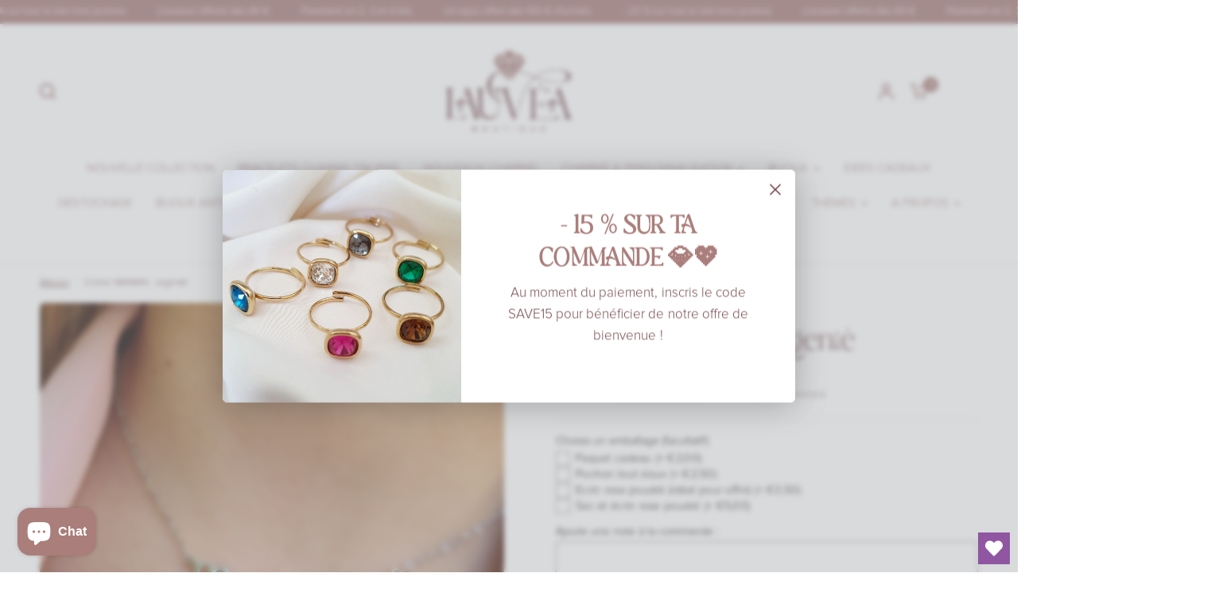

--- FILE ---
content_type: text/html; charset=utf-8
request_url: https://lauveaboutique.com/products/collier-maman-argente
body_size: 97559
content:
<!doctype html><html class="no-js" lang="fr" dir="ltr">
<head>
	<meta charset="utf-8">
	<meta http-equiv="X-UA-Compatible" content="IE=edge,chrome=1">
	<meta name="viewport" content="width=device-width, initial-scale=1, maximum-scale=5, viewport-fit=cover">
	<meta name="theme-color" content="#ffffff">
	<link rel="canonical" href="https://lauveaboutique.com/products/collier-maman-argente">
	<link rel="preconnect" href="https://cdn.shopify.com" crossorigin>
	<link rel="preload" as="style" href="//lauveaboutique.com/cdn/shop/t/15/assets/app.css?v=121199837508744416621742568516">
<link rel="preload" as="style" href="//lauveaboutique.com/cdn/shop/t/15/assets/product-grid.css?v=182556147575089601361742568517">
<link rel="preload" as="style" href="//lauveaboutique.com/cdn/shop/t/15/assets/product.css?v=50599805687293665471742568518">
<link rel="preload" as="image" href="//lauveaboutique.com/cdn/shop/files/20230502_114232.jpg?v=1683111897&width=345" imagesrcset="//lauveaboutique.com/cdn/shop/files/20230502_114232.jpg?v=1683111897&width=345 345w,//lauveaboutique.com/cdn/shop/files/20230502_114232.jpg?v=1683111897&width=610 610w,//lauveaboutique.com/cdn/shop/files/20230502_114232.jpg?v=1683111897&width=1220 1220w" imagesizes="auto">




<link rel="preload" as="script" href="//lauveaboutique.com/cdn/shop/t/15/assets/animations.min.js?v=147813703405119417831742568516">

<link rel="preload" as="script" href="//lauveaboutique.com/cdn/shop/t/15/assets/header.js?v=6094887744313169711742568517">
<link rel="preload" as="script" href="//lauveaboutique.com/cdn/shop/t/15/assets/vendor.min.js?v=3813312436454354751742568518">
<link rel="preload" as="script" href="//lauveaboutique.com/cdn/shop/t/15/assets/app.js?v=91368911961534120321742568516">

<script>
window.lazySizesConfig = window.lazySizesConfig || {};
window.lazySizesConfig.expand = 250;
window.lazySizesConfig.loadMode = 1;
window.lazySizesConfig.loadHidden = false;
</script>


	<link rel="icon" type="image/png" href="//lauveaboutique.com/cdn/shop/files/DIAMANT-27.png?crop=center&height=32&v=1742825904&width=32">

	<title>
	Collier MAMAN - argenté &ndash; LauVéA Boutique
	</title>

	
	<meta name="description" content="Collier composé de fins maillons avec écriture MAMAN Acier inoxydable Ne noircit pas, ne rouille pas Résistant à l&#39;eau  Existe en acier argenté et doré  Longueur 41 cms + 4 cms d&#39;extension   ">
	
<link rel="preconnect" href="https://fonts.shopifycdn.com" crossorigin>

<meta property="og:site_name" content="LauVéA Boutique">
<meta property="og:url" content="https://lauveaboutique.com/products/collier-maman-argente">
<meta property="og:title" content="Collier MAMAN - argenté">
<meta property="og:type" content="product">
<meta property="og:description" content="Collier composé de fins maillons avec écriture MAMAN Acier inoxydable Ne noircit pas, ne rouille pas Résistant à l&#39;eau  Existe en acier argenté et doré  Longueur 41 cms + 4 cms d&#39;extension   "><meta property="og:image" content="http://lauveaboutique.com/cdn/shop/files/20230502_114232.jpg?v=1683111897">
  <meta property="og:image:secure_url" content="https://lauveaboutique.com/cdn/shop/files/20230502_114232.jpg?v=1683111897">
  <meta property="og:image:width" content="3024">
  <meta property="og:image:height" content="4032"><meta property="og:price:amount" content="10,00">
  <meta property="og:price:currency" content="EUR"><meta name="twitter:card" content="summary_large_image">
<meta name="twitter:title" content="Collier MAMAN - argenté">
<meta name="twitter:description" content="Collier composé de fins maillons avec écriture MAMAN Acier inoxydable Ne noircit pas, ne rouille pas Résistant à l&#39;eau  Existe en acier argenté et doré  Longueur 41 cms + 4 cms d&#39;extension   ">


	<link href="//lauveaboutique.com/cdn/shop/t/15/assets/app.css?v=121199837508744416621742568516" rel="stylesheet" type="text/css" media="all" />
	<link href="//lauveaboutique.com/cdn/shop/t/15/assets/product-grid.css?v=182556147575089601361742568517" rel="stylesheet" type="text/css" media="all" />

	<style data-shopify>
  @font-face {
  font-family: Poppins;
  font-weight: 400;
  font-style: normal;
  font-display: swap;
  src: url("//lauveaboutique.com/cdn/fonts/poppins/poppins_n4.0ba78fa5af9b0e1a374041b3ceaadf0a43b41362.woff2") format("woff2"),
       url("//lauveaboutique.com/cdn/fonts/poppins/poppins_n4.214741a72ff2596839fc9760ee7a770386cf16ca.woff") format("woff");
}

@font-face {
  font-family: Poppins;
  font-weight: 500;
  font-style: normal;
  font-display: swap;
  src: url("//lauveaboutique.com/cdn/fonts/poppins/poppins_n5.ad5b4b72b59a00358afc706450c864c3c8323842.woff2") format("woff2"),
       url("//lauveaboutique.com/cdn/fonts/poppins/poppins_n5.33757fdf985af2d24b32fcd84c9a09224d4b2c39.woff") format("woff");
}

@font-face {
  font-family: Poppins;
  font-weight: 600;
  font-style: normal;
  font-display: swap;
  src: url("//lauveaboutique.com/cdn/fonts/poppins/poppins_n6.aa29d4918bc243723d56b59572e18228ed0786f6.woff2") format("woff2"),
       url("//lauveaboutique.com/cdn/fonts/poppins/poppins_n6.5f815d845fe073750885d5b7e619ee00e8111208.woff") format("woff");
}

@font-face {
  font-family: Poppins;
  font-weight: 400;
  font-style: italic;
  font-display: swap;
  src: url("//lauveaboutique.com/cdn/fonts/poppins/poppins_i4.846ad1e22474f856bd6b81ba4585a60799a9f5d2.woff2") format("woff2"),
       url("//lauveaboutique.com/cdn/fonts/poppins/poppins_i4.56b43284e8b52fc64c1fd271f289a39e8477e9ec.woff") format("woff");
}

@font-face {
  font-family: Poppins;
  font-weight: 600;
  font-style: italic;
  font-display: swap;
  src: url("//lauveaboutique.com/cdn/fonts/poppins/poppins_i6.bb8044d6203f492888d626dafda3c2999253e8e9.woff2") format("woff2"),
       url("//lauveaboutique.com/cdn/fonts/poppins/poppins_i6.e233dec1a61b1e7dead9f920159eda42280a02c3.woff") format("woff");
}


    @font-face {
  font-family: "Playfair Display";
  font-weight: 400;
  font-style: normal;
  font-display: swap;
  src: url("//lauveaboutique.com/cdn/fonts/playfair_display/playfairdisplay_n4.9980f3e16959dc89137cc1369bfc3ae98af1deb9.woff2") format("woff2"),
       url("//lauveaboutique.com/cdn/fonts/playfair_display/playfairdisplay_n4.c562b7c8e5637886a811d2a017f9e023166064ee.woff") format("woff");
}

@font-face {
  font-family: "Playfair Display";
  font-weight: 400;
  font-style: normal;
  font-display: swap;
  src: url("//lauveaboutique.com/cdn/fonts/playfair_display/playfairdisplay_n4.9980f3e16959dc89137cc1369bfc3ae98af1deb9.woff2") format("woff2"),
       url("//lauveaboutique.com/cdn/fonts/playfair_display/playfairdisplay_n4.c562b7c8e5637886a811d2a017f9e023166064ee.woff") format("woff");
}



  /* 🔠 Lavish pour les titres */
  @font-face {
    font-family: "Lavish";
    src: url("https://cdn.shopify.com/s/files/1/0507/8276/5209/files/Lavish.otf?v=1743007387") format("opentype");
    font-weight: normal;
    font-style: normal;
  }

  /* 🔡 Proxima Nova Light pour le texte */
  @font-face {
    font-family: "proximanova_light";
    src: url("https://cdn.shopify.com/s/files/1/0507/8276/5209/files/proximanova_light.otf?v=1743692018") format("opentype");
    font-weight: normal;
    font-style: normal;
  }

  /* ✨ Appliquer Lavish aux titres */
  h1, h2, h3, h4, h5, h6,
  .h1, .h2, .h3, .h4, .h5, .h6,
  .logolink.text-logo,
  .heading-font,
  .h1-xlarge,
  .h1-large,
  blockquote p,
  blockquote span,
  .customer-addresses .my-address .address-index,
  .product-title,
  .product__title,
  .product-single__title,
  .thb-product-detail .product-title {
    font-family: "Lavish", serif !important;
  }

  body,
  .body-font,
  p,
  li,
  span,
  a,
  button,
  input,
  textarea,
  label,
  .rte,
  .product__description,
  .product__price,
  .cart__item,
  .thb-product-detail {
    font-family: "proximanova_light", sans-serif !important;
    font-style: normal;
    font-weight: normal;
  }




	:root {
		--mobile-swipe-width: calc(90vw - 15px);
		--grid-width: 1540px;
		--grid-width-row: 1640px;
		--font-body-scale: 1.0;
		--font-body-line-height-scale: 1.0;
		--font-body-letter-spacing: 0.0em;
		--font-announcement-scale: 1.0;
		--font-body-medium-weight: 500;
		--font-body-bold-weight: 600;
		--font-heading-scale: 1.15;
		--font-heading-line-height-scale: 1.0;
		--font-heading-letter-spacing: -0.02em;
		--font-navigation-scale: 1.0;
		--font-product-price-scale: 1.0;
		--font-product-title-scale: 1.0;
		--font-product-title-line-height-scale: 1.0;
		--button-letter-spacing: 0.0em;

		--block-border-radius: 6px;
		--button-border-radius: 6px;
		--input-border-radius: 6px;

		--bg-body: #ffffff;
		--bg-body-rgb: 255,255,255;
		--bg-body-darken: #f7f7f7;
		--payment-terms-background-color: #ffffff;
		
		--color-body: #77494c;
		--color-body-rgb: 119,73,76;
		--color-heading: #aa7e7b;
		--color-heading-rgb: 170,126,123;

		--color-accent: #aa7e7b;
		--color-accent-hover: #9c6965;
		--color-accent-rgb: 170,126,123;
		--color-border: #edeae6;
		--color-form-border: #D3D3D3;
		--color-overlay-rgb: 159,163,167;

		--shopify-accelerated-checkout-button-block-size: 50px;
		--shopify-accelerated-checkout-inline-alignment: center;
		--shopify-accelerated-checkout-skeleton-animation-duration: 0.25s;
		--shopify-accelerated-checkout-button-border-radius: 6px;

		--color-drawer-bg: #ffffff;
		--color-drawer-bg-rgb: 255,255,255;

		--color-announcement-bar-text: #ffffff;
		--color-announcement-bar-bg: #aa7e7b;

		--color-secondary-menu-text: #aa7e7b;
		--color-secondary-menu-bg: #f1ece9;

		--color-header-bg: #ffffff;
		--color-header-bg-rgb: 255,255,255;
		--color-header-text: #aa7e7b;
		--color-header-text-rgb: 170,126,123;
		--color-header-links: #aa7e7b;
		--color-header-links-rgb: 170,126,123;
		--color-header-links-hover: #8d5d48;
		--color-header-links-hover-rgb: 141,93,72;
		--color-header-icons: #aa7e7b;
		--color-header-border: #E2E2E2;

		--solid-button-background: #aa7e7b;
		--solid-button-background-hover: #9c6965;
		--solid-button-label: #ffffff;
		--white-button-label: #2c2d2e;

		--color-price: #aa7e7b;
		--color-price-rgb: 170,126,123;
		--color-price-discounted: #C62A32;

		--color-star: #FFAA47;

		--color-inventory-instock: #279A4B;
		--color-inventory-lowstock: #e97f32;--block-shadows: 0px 4px 6px rgba(0, 0, 0, 0.08);--section-spacing-mobile: 50px;
		--section-spacing-desktop: 70px;--color-product-card-bg: #d9b8b6;--color-article-card-bg: #fcf9f6;--color-badge-text: #ffffff;
		--color-badge-sold-out: #6d6b6b;
		--color-badge-sale: #C62A32;
		--color-badge-preorder: #666666;
		--badge-corner-radius: 14px;

		--color-footer-heading: #FFFFFF;
		--color-footer-heading-rgb: 255,255,255;
		--color-footer-text: #DADCE0;
		--color-footer-text-rgb: 218,220,224;
		--color-footer-link: #ffffff;
		--color-footer-link-hover: #FFFFFF;
		--color-footer-border: #77494c;
		--color-footer-border-rgb: 119,73,76;
		--color-footer-bg: #aa7e7b;
	}



</style>

	<script>
		window.theme = window.theme || {};
		theme = {
			settings: {
				money_with_currency_format:"€{{amount_with_comma_separator}}",
				cart_drawer:true},
			routes: {
				root_url: '/',
				cart_url: '/cart',
				cart_add_url: '/cart/add',
				search_url: '/search',
				cart_change_url: '/cart/change',
				cart_update_url: '/cart/update',
				predictive_search_url: '/search/suggest',
			},
			variantStrings: {
        addToCart: `Ajouter au panier`,
        soldOut: `Épuisé`,
        unavailable: `Non disponible`,
        preOrder: `Pre-commander`,
      },
			strings: {
				requiresTerms: `Vous devez accepter les conditions générales de vente pour valider`,
				shippingEstimatorNoResults: `Désolé, nous ne livrons pas à votre destination.`,
				shippingEstimatorOneResult: `Il y a un frais d&#39;envoi pour votre adresse:`,
				shippingEstimatorMultipleResults: `Il y a plusieurs frais d&#39;envoi pour votre adresse:`,
				shippingEstimatorError: `Une ou plusieurs erreurs se sont produites lors de la récupération des frais d&#39;envoi:`
			}
		};
	</script>
	<script>window.performance && window.performance.mark && window.performance.mark('shopify.content_for_header.start');</script><meta name="facebook-domain-verification" content="q0f348il8niom10vas2o76nyyguwnl">
<meta name="google-site-verification" content="6zhXR4KwC4Ud2myO4VLykGOZCRKgkxdNyBlVVVtiIFI">
<meta id="shopify-digital-wallet" name="shopify-digital-wallet" content="/50782765209/digital_wallets/dialog">
<meta name="shopify-checkout-api-token" content="628ef0a43f1c0a1026b089e267e9e6dd">
<meta id="in-context-paypal-metadata" data-shop-id="50782765209" data-venmo-supported="false" data-environment="production" data-locale="fr_FR" data-paypal-v4="true" data-currency="EUR">
<link rel="alternate" type="application/json+oembed" href="https://lauveaboutique.com/products/collier-maman-argente.oembed">
<script async="async" src="/checkouts/internal/preloads.js?locale=fr-FR"></script>
<script id="apple-pay-shop-capabilities" type="application/json">{"shopId":50782765209,"countryCode":"FR","currencyCode":"EUR","merchantCapabilities":["supports3DS"],"merchantId":"gid:\/\/shopify\/Shop\/50782765209","merchantName":"LauVéA Boutique","requiredBillingContactFields":["postalAddress","email","phone"],"requiredShippingContactFields":["postalAddress","email","phone"],"shippingType":"shipping","supportedNetworks":["visa","masterCard","amex"],"total":{"type":"pending","label":"LauVéA Boutique","amount":"1.00"},"shopifyPaymentsEnabled":false,"supportsSubscriptions":false}</script>
<script id="shopify-features" type="application/json">{"accessToken":"628ef0a43f1c0a1026b089e267e9e6dd","betas":["rich-media-storefront-analytics"],"domain":"lauveaboutique.com","predictiveSearch":true,"shopId":50782765209,"locale":"fr"}</script>
<script>var Shopify = Shopify || {};
Shopify.shop = "lauvea-boutique.myshopify.com";
Shopify.locale = "fr";
Shopify.currency = {"active":"EUR","rate":"1.0"};
Shopify.country = "FR";
Shopify.theme = {"name":"Vision","id":182037119316,"schema_name":"Vision","schema_version":"8.2.0","theme_store_id":2053,"role":"main"};
Shopify.theme.handle = "null";
Shopify.theme.style = {"id":null,"handle":null};
Shopify.cdnHost = "lauveaboutique.com/cdn";
Shopify.routes = Shopify.routes || {};
Shopify.routes.root = "/";</script>
<script type="module">!function(o){(o.Shopify=o.Shopify||{}).modules=!0}(window);</script>
<script>!function(o){function n(){var o=[];function n(){o.push(Array.prototype.slice.apply(arguments))}return n.q=o,n}var t=o.Shopify=o.Shopify||{};t.loadFeatures=n(),t.autoloadFeatures=n()}(window);</script>
<script id="shop-js-analytics" type="application/json">{"pageType":"product"}</script>
<script defer="defer" async type="module" src="//lauveaboutique.com/cdn/shopifycloud/shop-js/modules/v2/client.init-shop-cart-sync_DyYWCJny.fr.esm.js"></script>
<script defer="defer" async type="module" src="//lauveaboutique.com/cdn/shopifycloud/shop-js/modules/v2/chunk.common_BDBm0ZZC.esm.js"></script>
<script type="module">
  await import("//lauveaboutique.com/cdn/shopifycloud/shop-js/modules/v2/client.init-shop-cart-sync_DyYWCJny.fr.esm.js");
await import("//lauveaboutique.com/cdn/shopifycloud/shop-js/modules/v2/chunk.common_BDBm0ZZC.esm.js");

  window.Shopify.SignInWithShop?.initShopCartSync?.({"fedCMEnabled":true,"windoidEnabled":true});

</script>
<script>(function() {
  var isLoaded = false;
  function asyncLoad() {
    if (isLoaded) return;
    isLoaded = true;
    var urls = ["https:\/\/ecommplugins-scripts.trustpilot.com\/v2.1\/js\/header.min.js?settings=eyJrZXkiOiJ6ZUVsclhHYmdCU2RtOWE3IiwicyI6InNrdSJ9\u0026shop=lauvea-boutique.myshopify.com","https:\/\/ecommplugins-trustboxsettings.trustpilot.com\/lauvea-boutique.myshopify.com.js?settings=1691136376794\u0026shop=lauvea-boutique.myshopify.com","https:\/\/zooomyapps.com\/wishlist\/ZooomyOrders.js?shop=lauvea-boutique.myshopify.com","https:\/\/cdn.nfcube.com\/a60336622c97488ffccf32b50a2fffbb.js?shop=lauvea-boutique.myshopify.com","https:\/\/widget.trustpilot.com\/bootstrap\/v5\/tp.widget.sync.bootstrap.min.js?shop=lauvea-boutique.myshopify.com"];
    for (var i = 0; i < urls.length; i++) {
      var s = document.createElement('script');
      s.type = 'text/javascript';
      s.async = true;
      s.src = urls[i];
      var x = document.getElementsByTagName('script')[0];
      x.parentNode.insertBefore(s, x);
    }
  };
  if(window.attachEvent) {
    window.attachEvent('onload', asyncLoad);
  } else {
    window.addEventListener('load', asyncLoad, false);
  }
})();</script>
<script id="__st">var __st={"a":50782765209,"offset":3600,"reqid":"c730b0be-2642-4ba8-be0f-0ffd157f64c9-1768895125","pageurl":"lauveaboutique.com\/products\/collier-maman-argente","u":"aab67e1f0d3a","p":"product","rtyp":"product","rid":7625457336554};</script>
<script>window.ShopifyPaypalV4VisibilityTracking = true;</script>
<script id="captcha-bootstrap">!function(){'use strict';const t='contact',e='account',n='new_comment',o=[[t,t],['blogs',n],['comments',n],[t,'customer']],c=[[e,'customer_login'],[e,'guest_login'],[e,'recover_customer_password'],[e,'create_customer']],r=t=>t.map((([t,e])=>`form[action*='/${t}']:not([data-nocaptcha='true']) input[name='form_type'][value='${e}']`)).join(','),a=t=>()=>t?[...document.querySelectorAll(t)].map((t=>t.form)):[];function s(){const t=[...o],e=r(t);return a(e)}const i='password',u='form_key',d=['recaptcha-v3-token','g-recaptcha-response','h-captcha-response',i],f=()=>{try{return window.sessionStorage}catch{return}},m='__shopify_v',_=t=>t.elements[u];function p(t,e,n=!1){try{const o=window.sessionStorage,c=JSON.parse(o.getItem(e)),{data:r}=function(t){const{data:e,action:n}=t;return t[m]||n?{data:e,action:n}:{data:t,action:n}}(c);for(const[e,n]of Object.entries(r))t.elements[e]&&(t.elements[e].value=n);n&&o.removeItem(e)}catch(o){console.error('form repopulation failed',{error:o})}}const l='form_type',E='cptcha';function T(t){t.dataset[E]=!0}const w=window,h=w.document,L='Shopify',v='ce_forms',y='captcha';let A=!1;((t,e)=>{const n=(g='f06e6c50-85a8-45c8-87d0-21a2b65856fe',I='https://cdn.shopify.com/shopifycloud/storefront-forms-hcaptcha/ce_storefront_forms_captcha_hcaptcha.v1.5.2.iife.js',D={infoText:'Protégé par hCaptcha',privacyText:'Confidentialité',termsText:'Conditions'},(t,e,n)=>{const o=w[L][v],c=o.bindForm;if(c)return c(t,g,e,D).then(n);var r;o.q.push([[t,g,e,D],n]),r=I,A||(h.body.append(Object.assign(h.createElement('script'),{id:'captcha-provider',async:!0,src:r})),A=!0)});var g,I,D;w[L]=w[L]||{},w[L][v]=w[L][v]||{},w[L][v].q=[],w[L][y]=w[L][y]||{},w[L][y].protect=function(t,e){n(t,void 0,e),T(t)},Object.freeze(w[L][y]),function(t,e,n,w,h,L){const[v,y,A,g]=function(t,e,n){const i=e?o:[],u=t?c:[],d=[...i,...u],f=r(d),m=r(i),_=r(d.filter((([t,e])=>n.includes(e))));return[a(f),a(m),a(_),s()]}(w,h,L),I=t=>{const e=t.target;return e instanceof HTMLFormElement?e:e&&e.form},D=t=>v().includes(t);t.addEventListener('submit',(t=>{const e=I(t);if(!e)return;const n=D(e)&&!e.dataset.hcaptchaBound&&!e.dataset.recaptchaBound,o=_(e),c=g().includes(e)&&(!o||!o.value);(n||c)&&t.preventDefault(),c&&!n&&(function(t){try{if(!f())return;!function(t){const e=f();if(!e)return;const n=_(t);if(!n)return;const o=n.value;o&&e.removeItem(o)}(t);const e=Array.from(Array(32),(()=>Math.random().toString(36)[2])).join('');!function(t,e){_(t)||t.append(Object.assign(document.createElement('input'),{type:'hidden',name:u})),t.elements[u].value=e}(t,e),function(t,e){const n=f();if(!n)return;const o=[...t.querySelectorAll(`input[type='${i}']`)].map((({name:t})=>t)),c=[...d,...o],r={};for(const[a,s]of new FormData(t).entries())c.includes(a)||(r[a]=s);n.setItem(e,JSON.stringify({[m]:1,action:t.action,data:r}))}(t,e)}catch(e){console.error('failed to persist form',e)}}(e),e.submit())}));const S=(t,e)=>{t&&!t.dataset[E]&&(n(t,e.some((e=>e===t))),T(t))};for(const o of['focusin','change'])t.addEventListener(o,(t=>{const e=I(t);D(e)&&S(e,y())}));const B=e.get('form_key'),M=e.get(l),P=B&&M;t.addEventListener('DOMContentLoaded',(()=>{const t=y();if(P)for(const e of t)e.elements[l].value===M&&p(e,B);[...new Set([...A(),...v().filter((t=>'true'===t.dataset.shopifyCaptcha))])].forEach((e=>S(e,t)))}))}(h,new URLSearchParams(w.location.search),n,t,e,['guest_login'])})(!0,!0)}();</script>
<script integrity="sha256-4kQ18oKyAcykRKYeNunJcIwy7WH5gtpwJnB7kiuLZ1E=" data-source-attribution="shopify.loadfeatures" defer="defer" src="//lauveaboutique.com/cdn/shopifycloud/storefront/assets/storefront/load_feature-a0a9edcb.js" crossorigin="anonymous"></script>
<script data-source-attribution="shopify.dynamic_checkout.dynamic.init">var Shopify=Shopify||{};Shopify.PaymentButton=Shopify.PaymentButton||{isStorefrontPortableWallets:!0,init:function(){window.Shopify.PaymentButton.init=function(){};var t=document.createElement("script");t.src="https://lauveaboutique.com/cdn/shopifycloud/portable-wallets/latest/portable-wallets.fr.js",t.type="module",document.head.appendChild(t)}};
</script>
<script data-source-attribution="shopify.dynamic_checkout.buyer_consent">
  function portableWalletsHideBuyerConsent(e){var t=document.getElementById("shopify-buyer-consent"),n=document.getElementById("shopify-subscription-policy-button");t&&n&&(t.classList.add("hidden"),t.setAttribute("aria-hidden","true"),n.removeEventListener("click",e))}function portableWalletsShowBuyerConsent(e){var t=document.getElementById("shopify-buyer-consent"),n=document.getElementById("shopify-subscription-policy-button");t&&n&&(t.classList.remove("hidden"),t.removeAttribute("aria-hidden"),n.addEventListener("click",e))}window.Shopify?.PaymentButton&&(window.Shopify.PaymentButton.hideBuyerConsent=portableWalletsHideBuyerConsent,window.Shopify.PaymentButton.showBuyerConsent=portableWalletsShowBuyerConsent);
</script>
<script>
  function portableWalletsCleanup(e){e&&e.src&&console.error("Failed to load portable wallets script "+e.src);var t=document.querySelectorAll("shopify-accelerated-checkout .shopify-payment-button__skeleton, shopify-accelerated-checkout-cart .wallet-cart-button__skeleton"),e=document.getElementById("shopify-buyer-consent");for(let e=0;e<t.length;e++)t[e].remove();e&&e.remove()}function portableWalletsNotLoadedAsModule(e){e instanceof ErrorEvent&&"string"==typeof e.message&&e.message.includes("import.meta")&&"string"==typeof e.filename&&e.filename.includes("portable-wallets")&&(window.removeEventListener("error",portableWalletsNotLoadedAsModule),window.Shopify.PaymentButton.failedToLoad=e,"loading"===document.readyState?document.addEventListener("DOMContentLoaded",window.Shopify.PaymentButton.init):window.Shopify.PaymentButton.init())}window.addEventListener("error",portableWalletsNotLoadedAsModule);
</script>

<script type="module" src="https://lauveaboutique.com/cdn/shopifycloud/portable-wallets/latest/portable-wallets.fr.js" onError="portableWalletsCleanup(this)" crossorigin="anonymous"></script>
<script nomodule>
  document.addEventListener("DOMContentLoaded", portableWalletsCleanup);
</script>

<script id='scb4127' type='text/javascript' async='' src='https://lauveaboutique.com/cdn/shopifycloud/privacy-banner/storefront-banner.js'></script><link id="shopify-accelerated-checkout-styles" rel="stylesheet" media="screen" href="https://lauveaboutique.com/cdn/shopifycloud/portable-wallets/latest/accelerated-checkout-backwards-compat.css" crossorigin="anonymous">
<style id="shopify-accelerated-checkout-cart">
        #shopify-buyer-consent {
  margin-top: 1em;
  display: inline-block;
  width: 100%;
}

#shopify-buyer-consent.hidden {
  display: none;
}

#shopify-subscription-policy-button {
  background: none;
  border: none;
  padding: 0;
  text-decoration: underline;
  font-size: inherit;
  cursor: pointer;
}

#shopify-subscription-policy-button::before {
  box-shadow: none;
}

      </style>

<script>window.performance && window.performance.mark && window.performance.mark('shopify.content_for_header.end');</script> <!-- Header hook for plugins -->

	<script>document.documentElement.className = document.documentElement.className.replace('no-js', 'js');</script>
	


<!-- BEGIN app block: shopify://apps/wishlist-hero/blocks/app-embed/a9a5079b-59e8-47cb-b659-ecf1c60b9b72 -->


  <script type="application/json" id="WH-ProductJson-product-template">
    {"id":7625457336554,"title":"Collier MAMAN - argenté","handle":"collier-maman-argente","description":"\u003cp\u003eCollier composé de fins maillons avec écriture MAMAN\u003c\/p\u003e\n\u003cp\u003eAcier inoxydable\u003c\/p\u003e\n\u003cp\u003eNe noircit pas, ne rouille pas\u003c\/p\u003e\n\u003cp\u003eRésistant à l'eau \u003c\/p\u003e\n\u003cp\u003eExiste en acier argenté et doré \u003c\/p\u003e\n\u003cp\u003eLongueur 41 cms + 4 cms d'extension \u003c\/p\u003e\n\u003cp\u003e \u003c\/p\u003e","published_at":"2023-03-17T21:18:28+01:00","created_at":"2022-03-15T15:06:47+01:00","vendor":"LauVéA Boutique","type":"","tags":[],"price":1000,"price_min":1000,"price_max":1000,"available":true,"price_varies":false,"compare_at_price":1600,"compare_at_price_min":1600,"compare_at_price_max":1600,"compare_at_price_varies":false,"variants":[{"id":42607721971946,"title":"Default Title","option1":"Default Title","option2":null,"option3":null,"sku":"","requires_shipping":true,"taxable":true,"featured_image":null,"available":true,"name":"Collier MAMAN - argenté","public_title":null,"options":["Default Title"],"price":1000,"weight":20,"compare_at_price":1600,"inventory_management":"shopify","barcode":"","requires_selling_plan":false,"selling_plan_allocations":[]}],"images":["\/\/lauveaboutique.com\/cdn\/shop\/files\/20230502_114232.jpg?v=1683111897","\/\/lauveaboutique.com\/cdn\/shop\/products\/20230322_092500.jpg?v=1683111897","\/\/lauveaboutique.com\/cdn\/shop\/files\/20230502_114228.jpg?v=1683111897","\/\/lauveaboutique.com\/cdn\/shop\/products\/20230320_105417.jpg?v=1683111897","\/\/lauveaboutique.com\/cdn\/shop\/products\/20230320_105425.jpg?v=1683111897","\/\/lauveaboutique.com\/cdn\/shop\/products\/20230320_105603.jpg?v=1683111897","\/\/lauveaboutique.com\/cdn\/shop\/files\/20230502_114232_2d3f83f5-89bd-4742-a713-8ab6309d8c90.jpg?v=1683111897","\/\/lauveaboutique.com\/cdn\/shop\/files\/20230502_114228_2928229f-cba3-48a1-ae3e-a03d05822e78.jpg?v=1683111897","\/\/lauveaboutique.com\/cdn\/shop\/files\/20240418-161421.jpg?v=1713473529","\/\/lauveaboutique.com\/cdn\/shop\/files\/20240418-161422.jpg?v=1713473528"],"featured_image":"\/\/lauveaboutique.com\/cdn\/shop\/files\/20230502_114232.jpg?v=1683111897","options":["Title"],"media":[{"alt":null,"id":43142767673684,"position":1,"preview_image":{"aspect_ratio":0.75,"height":4032,"width":3024,"src":"\/\/lauveaboutique.com\/cdn\/shop\/files\/20230502_114232.jpg?v=1683111897"},"aspect_ratio":0.75,"height":4032,"media_type":"image","src":"\/\/lauveaboutique.com\/cdn\/shop\/files\/20230502_114232.jpg?v=1683111897","width":3024},{"alt":null,"id":33425409605933,"position":2,"preview_image":{"aspect_ratio":0.749,"height":1485,"width":1113,"src":"\/\/lauveaboutique.com\/cdn\/shop\/products\/20230322_092500.jpg?v=1683111897"},"aspect_ratio":0.749,"height":1485,"media_type":"image","src":"\/\/lauveaboutique.com\/cdn\/shop\/products\/20230322_092500.jpg?v=1683111897","width":1113},{"alt":null,"id":43142767739220,"position":3,"preview_image":{"aspect_ratio":0.75,"height":4032,"width":3024,"src":"\/\/lauveaboutique.com\/cdn\/shop\/files\/20230502_114228.jpg?v=1683111897"},"aspect_ratio":0.75,"height":4032,"media_type":"image","src":"\/\/lauveaboutique.com\/cdn\/shop\/files\/20230502_114228.jpg?v=1683111897","width":3024},{"alt":null,"id":33425409638701,"position":4,"preview_image":{"aspect_ratio":0.75,"height":2684,"width":2013,"src":"\/\/lauveaboutique.com\/cdn\/shop\/products\/20230320_105417.jpg?v=1683111897"},"aspect_ratio":0.75,"height":2684,"media_type":"image","src":"\/\/lauveaboutique.com\/cdn\/shop\/products\/20230320_105417.jpg?v=1683111897","width":2013},{"alt":null,"id":33425409671469,"position":5,"preview_image":{"aspect_ratio":0.75,"height":3271,"width":2453,"src":"\/\/lauveaboutique.com\/cdn\/shop\/products\/20230320_105425.jpg?v=1683111897"},"aspect_ratio":0.75,"height":3271,"media_type":"image","src":"\/\/lauveaboutique.com\/cdn\/shop\/products\/20230320_105425.jpg?v=1683111897","width":2453},{"alt":null,"id":33425409704237,"position":6,"preview_image":{"aspect_ratio":0.75,"height":2353,"width":1765,"src":"\/\/lauveaboutique.com\/cdn\/shop\/products\/20230320_105603.jpg?v=1683111897"},"aspect_ratio":0.75,"height":2353,"media_type":"image","src":"\/\/lauveaboutique.com\/cdn\/shop\/products\/20230320_105603.jpg?v=1683111897","width":1765},{"alt":null,"id":43142767771988,"position":7,"preview_image":{"aspect_ratio":0.75,"height":4032,"width":3024,"src":"\/\/lauveaboutique.com\/cdn\/shop\/files\/20230502_114232_2d3f83f5-89bd-4742-a713-8ab6309d8c90.jpg?v=1683111897"},"aspect_ratio":0.75,"height":4032,"media_type":"image","src":"\/\/lauveaboutique.com\/cdn\/shop\/files\/20230502_114232_2d3f83f5-89bd-4742-a713-8ab6309d8c90.jpg?v=1683111897","width":3024},{"alt":null,"id":43142767804756,"position":8,"preview_image":{"aspect_ratio":0.75,"height":4032,"width":3024,"src":"\/\/lauveaboutique.com\/cdn\/shop\/files\/20230502_114228_2928229f-cba3-48a1-ae3e-a03d05822e78.jpg?v=1683111897"},"aspect_ratio":0.75,"height":4032,"media_type":"image","src":"\/\/lauveaboutique.com\/cdn\/shop\/files\/20230502_114228_2928229f-cba3-48a1-ae3e-a03d05822e78.jpg?v=1683111897","width":3024},{"alt":null,"id":47635737117012,"position":9,"preview_image":{"aspect_ratio":0.75,"height":2928,"width":2196,"src":"\/\/lauveaboutique.com\/cdn\/shop\/files\/20240418-161421.jpg?v=1713473529"},"aspect_ratio":0.75,"height":2928,"media_type":"image","src":"\/\/lauveaboutique.com\/cdn\/shop\/files\/20240418-161421.jpg?v=1713473529","width":2196},{"alt":null,"id":47635737149780,"position":10,"preview_image":{"aspect_ratio":0.75,"height":4032,"width":3024,"src":"\/\/lauveaboutique.com\/cdn\/shop\/files\/20240418-161422.jpg?v=1713473528"},"aspect_ratio":0.75,"height":4032,"media_type":"image","src":"\/\/lauveaboutique.com\/cdn\/shop\/files\/20240418-161422.jpg?v=1713473528","width":3024},{"alt":null,"id":47635737182548,"position":11,"preview_image":{"aspect_ratio":0.563,"height":1920,"width":1080,"src":"\/\/lauveaboutique.com\/cdn\/shop\/files\/preview_images\/526a2fbb33c945fb800e65acca862a81.thumbnail.0000000000.jpg?v=1713473541"},"aspect_ratio":0.563,"duration":3370,"media_type":"video","sources":[{"format":"mp4","height":480,"mime_type":"video\/mp4","url":"\/\/lauveaboutique.com\/cdn\/shop\/videos\/c\/vp\/526a2fbb33c945fb800e65acca862a81\/526a2fbb33c945fb800e65acca862a81.SD-480p-1.5Mbps-27371705.mp4?v=0","width":270},{"format":"mp4","height":1080,"mime_type":"video\/mp4","url":"\/\/lauveaboutique.com\/cdn\/shop\/videos\/c\/vp\/526a2fbb33c945fb800e65acca862a81\/526a2fbb33c945fb800e65acca862a81.HD-1080p-7.2Mbps-27371705.mp4?v=0","width":606},{"format":"mp4","height":720,"mime_type":"video\/mp4","url":"\/\/lauveaboutique.com\/cdn\/shop\/videos\/c\/vp\/526a2fbb33c945fb800e65acca862a81\/526a2fbb33c945fb800e65acca862a81.HD-720p-4.5Mbps-27371705.mp4?v=0","width":404},{"format":"m3u8","height":1080,"mime_type":"application\/x-mpegURL","url":"\/\/lauveaboutique.com\/cdn\/shop\/videos\/c\/vp\/526a2fbb33c945fb800e65acca862a81\/526a2fbb33c945fb800e65acca862a81.m3u8?v=0","width":606}]}],"requires_selling_plan":false,"selling_plan_groups":[],"content":"\u003cp\u003eCollier composé de fins maillons avec écriture MAMAN\u003c\/p\u003e\n\u003cp\u003eAcier inoxydable\u003c\/p\u003e\n\u003cp\u003eNe noircit pas, ne rouille pas\u003c\/p\u003e\n\u003cp\u003eRésistant à l'eau \u003c\/p\u003e\n\u003cp\u003eExiste en acier argenté et doré \u003c\/p\u003e\n\u003cp\u003eLongueur 41 cms + 4 cms d'extension \u003c\/p\u003e\n\u003cp\u003e \u003c\/p\u003e"}
  </script>

<script type="text/javascript">
  
    window.wishlisthero_buttonProdPageClasses = [];
  
  
    window.wishlisthero_cartDotClasses = [];
  
</script>
<!-- BEGIN app snippet: extraStyles -->

<style>
  .wishlisthero-floating {
    position: absolute;
    top: 5px;
    z-index: 21;
    border-radius: 100%;
    width: fit-content;
    right: 5px;
    left: auto;
    &.wlh-left-btn {
      left: 5px !important;
      right: auto !important;
    }
    &.wlh-right-btn {
      right: 5px !important;
      left: auto !important;
    }
    
  }
  @media(min-width:1300px) {
    .product-item__link.product-item__image--margins .wishlisthero-floating, {
      
        left: 50% !important;
        margin-left: -295px;
      
    }
  }
  .MuiTypography-h1,.MuiTypography-h2,.MuiTypography-h3,.MuiTypography-h4,.MuiTypography-h5,.MuiTypography-h6,.MuiButton-root,.MuiCardHeader-title a {
    font-family: ,  !important;
  }
</style>






<!-- END app snippet -->
<!-- BEGIN app snippet: renderAssets -->

  <link rel="preload" href="https://cdn.shopify.com/extensions/019badc7-12fe-783e-9dfe-907190f91114/wishlist-hero-81/assets/default.css" as="style" onload="this.onload=null;this.rel='stylesheet'">
  <noscript><link href="//cdn.shopify.com/extensions/019badc7-12fe-783e-9dfe-907190f91114/wishlist-hero-81/assets/default.css" rel="stylesheet" type="text/css" media="all" /></noscript>
  <script defer src="https://cdn.shopify.com/extensions/019badc7-12fe-783e-9dfe-907190f91114/wishlist-hero-81/assets/default.js"></script>
<!-- END app snippet -->


<script type="text/javascript">
  try{
  
    var scr_bdl_path = "https://cdn.shopify.com/extensions/019badc7-12fe-783e-9dfe-907190f91114/wishlist-hero-81/assets/bundle2.js";
    window._wh_asset_path = scr_bdl_path.substring(0,scr_bdl_path.lastIndexOf("/")) + "/";
  

  }catch(e){ console.log(e)}
  try{

  
    window.WishListHero_setting = {"ButtonColor":"rgb(144, 86, 162)","IconColor":"rgba(255, 255, 255, 1)","IconType":"Heart","IconTypeNum":"1","ThrdParty_Trans_active":false,"ButtonTextBeforeAdding":"Add to wishlist","ButtonTextAfterAdding":"ADDED TO WISHLIST","AnimationAfterAddition":"None","ButtonTextAddToCart":"ADD TO CART","ButtonTextOutOfStock":"OUT OF STOCK","ButtonTextAddAllToCart":"ADD ALL TO CART","ButtonTextRemoveAllToCart":"REMOVE ALL FROM WISHLIST","AddedProductNotificationText":"Product added to wishlist successfully","AddedProductToCartNotificationText":"Product added to cart successfully","ViewCartLinkText":"View Cart","SharePopup_TitleText":"Share My wishlist","SharePopup_shareBtnText":"Share wishlist","SharePopup_shareHederText":"Share on Social Networks","SharePopup_shareCopyText":"Or copy Wishlist link to share","SharePopup_shareCancelBtnText":"cancel","SharePopup_shareCopyBtnText":"copy","SharePopup_shareCopiedText":"Copied","SendEMailPopup_BtnText":"send email","SendEMailPopup_FromText":"Your Name","SendEMailPopup_ToText":"To email","SendEMailPopup_BodyText":"Note","SendEMailPopup_SendBtnText":"send","SendEMailPopup_SendNotificationText":"email sent successfully","SendEMailPopup_TitleText":"Send My Wislist via Email","AddProductMessageText":"Are you sure you want to add all items to cart ?","RemoveProductMessageText":"Are you sure you want to remove this item from your wishlist ?","RemoveAllProductMessageText":"Are you sure you want to remove all items from your wishlist ?","RemovedProductNotificationText":"Product removed from wishlist successfully","AddAllOutOfStockProductNotificationText":"There seems to have been an issue adding items to cart, please try again later","RemovePopupOkText":"ok","RemovePopup_HeaderText":"ARE YOU SURE?","ViewWishlistText":"View wishlist","EmptyWishlistText":"there are no items in this wishlist","BuyNowButtonText":"Buy Now","BuyNowButtonColor":"rgb(144, 86, 162)","BuyNowTextButtonColor":"rgb(255, 255, 255)","Wishlist_Title":"My Wishlist","WishlistHeaderTitleAlignment":"Left","WishlistProductImageSize":"Normal","PriceColor":"rgb(0, 122, 206)","HeaderFontSize":"30","HeaderColor":"","PriceFontSize":"18","ProductNameFontSize":"16","LaunchPointType":"floating_point","DisplayWishlistAs":"popup_window","DisplayButtonAs":"button_with_icon","PopupSize":"md","ButtonUserConfirmationState":"","ButtonColorAndStyleConfirmationState":"","HideAddToCartButton":false,"NoRedirectAfterAddToCart":false,"DisableGuestCustomer":false,"LoginPopupContent":"Please login to save your wishlist across devices.","LoginPopupLoginBtnText":"Login","LoginPopupContentFontSize":"20","NotificationPopupPosition":"right","WishlistButtonTextColor":"rgba(255, 255, 255, 1)","EnableRemoveFromWishlistAfterAddButtonText":"Remove from wishlist","ShareNetworks":{"Facebook":true,"Twitter":true,"LinkedIn":true,"WhatsApp":true,"Pinterest":true,"Telegram":true,"Viber":true,"Reddit":true,"Email_Client":true,"VK":true,"OK":true,"Tumblr":true,"Livejournal":true,"Mailru":true,"Workplace":true,"Line":true},"_id":"6947aef912828c3d4e97761b","ButtonFontSize":"16","DateFontSize":"16","EnableCollection":false,"EnableShare":true,"RemovePowerBy":false,"EnableFBPixel":false,"EnableGTagIntegration":false,"EnableKlaviyoOnsiteTracking":false,"DisapleApp":false,"FloatPointPossition":"bottom_right","HeartStateToggle":true,"HeaderMenuItemsIndicator":true,"EnableRemoveFromWishlistAfterAdd":true,"Shop":"lauvea-boutique.myshopify.com","shop":"lauvea-boutique.myshopify.com","Status":"Active","Plan":"FREE"};
    if(typeof(window.WishListHero_setting_theme_override) != "undefined"){
                                                                                window.WishListHero_setting = {
                                                                                    ...window.WishListHero_setting,
                                                                                    ...window.WishListHero_setting_theme_override
                                                                                };
                                                                            }
                                                                            // Done

  

  }catch(e){ console.error('Error loading config',e); }
</script>


  <script src="https://cdn.shopify.com/extensions/019badc7-12fe-783e-9dfe-907190f91114/wishlist-hero-81/assets/bundle2.js" defer></script>



<script type="text/javascript">
  if (!window.__wishlistHeroArriveScriptLoaded) {
    window.__wishlistHeroArriveScriptLoaded = true;
    function wh_loadScript(scriptUrl) {
      const script = document.createElement('script'); script.src = scriptUrl;
      document.body.appendChild(script);
      return new Promise((res, rej) => { script.onload = function () { res(); }; script.onerror = function () { rej(); } });
    }
  }
  document.addEventListener("DOMContentLoaded", () => {
      wh_loadScript('https://cdn.shopify.com/extensions/019badc7-12fe-783e-9dfe-907190f91114/wishlist-hero-81/assets/arrive.min.js').then(function () {
          document.arrive('.wishlist-hero-custom-button', function (wishlistButton) {
              var ev = new
                  CustomEvent('wishlist-hero-add-to-custom-element', { detail: wishlistButton }); document.dispatchEvent(ev);
          });
      });
  });
</script>


<!-- BEGIN app snippet: TransArray -->
<script>
  window.WLH_reload_translations = function() {
    let _wlh_res = {};
    if (window.WishListHero_setting && window.WishListHero_setting['ThrdParty_Trans_active']) {

      
        

        window.WishListHero_setting["ButtonTextBeforeAdding"] = "";
        _wlh_res["ButtonTextBeforeAdding"] = "";
        

        window.WishListHero_setting["ButtonTextAfterAdding"] = "";
        _wlh_res["ButtonTextAfterAdding"] = "";
        

        window.WishListHero_setting["ButtonTextAddToCart"] = "";
        _wlh_res["ButtonTextAddToCart"] = "";
        

        window.WishListHero_setting["ButtonTextOutOfStock"] = "";
        _wlh_res["ButtonTextOutOfStock"] = "";
        

        window.WishListHero_setting["ButtonTextAddAllToCart"] = "";
        _wlh_res["ButtonTextAddAllToCart"] = "";
        

        window.WishListHero_setting["ButtonTextRemoveAllToCart"] = "";
        _wlh_res["ButtonTextRemoveAllToCart"] = "";
        

        window.WishListHero_setting["AddedProductNotificationText"] = "";
        _wlh_res["AddedProductNotificationText"] = "";
        

        window.WishListHero_setting["AddedProductToCartNotificationText"] = "";
        _wlh_res["AddedProductToCartNotificationText"] = "";
        

        window.WishListHero_setting["ViewCartLinkText"] = "";
        _wlh_res["ViewCartLinkText"] = "";
        

        window.WishListHero_setting["SharePopup_TitleText"] = "";
        _wlh_res["SharePopup_TitleText"] = "";
        

        window.WishListHero_setting["SharePopup_shareBtnText"] = "";
        _wlh_res["SharePopup_shareBtnText"] = "";
        

        window.WishListHero_setting["SharePopup_shareHederText"] = "";
        _wlh_res["SharePopup_shareHederText"] = "";
        

        window.WishListHero_setting["SharePopup_shareCopyText"] = "";
        _wlh_res["SharePopup_shareCopyText"] = "";
        

        window.WishListHero_setting["SharePopup_shareCancelBtnText"] = "";
        _wlh_res["SharePopup_shareCancelBtnText"] = "";
        

        window.WishListHero_setting["SharePopup_shareCopyBtnText"] = "";
        _wlh_res["SharePopup_shareCopyBtnText"] = "";
        

        window.WishListHero_setting["SendEMailPopup_BtnText"] = "";
        _wlh_res["SendEMailPopup_BtnText"] = "";
        

        window.WishListHero_setting["SendEMailPopup_FromText"] = "";
        _wlh_res["SendEMailPopup_FromText"] = "";
        

        window.WishListHero_setting["SendEMailPopup_ToText"] = "";
        _wlh_res["SendEMailPopup_ToText"] = "";
        

        window.WishListHero_setting["SendEMailPopup_BodyText"] = "";
        _wlh_res["SendEMailPopup_BodyText"] = "";
        

        window.WishListHero_setting["SendEMailPopup_SendBtnText"] = "";
        _wlh_res["SendEMailPopup_SendBtnText"] = "";
        

        window.WishListHero_setting["SendEMailPopup_SendNotificationText"] = "";
        _wlh_res["SendEMailPopup_SendNotificationText"] = "";
        

        window.WishListHero_setting["SendEMailPopup_TitleText"] = "";
        _wlh_res["SendEMailPopup_TitleText"] = "";
        

        window.WishListHero_setting["AddProductMessageText"] = "";
        _wlh_res["AddProductMessageText"] = "";
        

        window.WishListHero_setting["RemoveProductMessageText"] = "";
        _wlh_res["RemoveProductMessageText"] = "";
        

        window.WishListHero_setting["RemoveAllProductMessageText"] = "";
        _wlh_res["RemoveAllProductMessageText"] = "";
        

        window.WishListHero_setting["RemovedProductNotificationText"] = "";
        _wlh_res["RemovedProductNotificationText"] = "";
        

        window.WishListHero_setting["AddAllOutOfStockProductNotificationText"] = "";
        _wlh_res["AddAllOutOfStockProductNotificationText"] = "";
        

        window.WishListHero_setting["RemovePopupOkText"] = "";
        _wlh_res["RemovePopupOkText"] = "";
        

        window.WishListHero_setting["RemovePopup_HeaderText"] = "";
        _wlh_res["RemovePopup_HeaderText"] = "";
        

        window.WishListHero_setting["ViewWishlistText"] = "";
        _wlh_res["ViewWishlistText"] = "";
        

        window.WishListHero_setting["EmptyWishlistText"] = "";
        _wlh_res["EmptyWishlistText"] = "";
        

        window.WishListHero_setting["BuyNowButtonText"] = "";
        _wlh_res["BuyNowButtonText"] = "";
        

        window.WishListHero_setting["Wishlist_Title"] = "";
        _wlh_res["Wishlist_Title"] = "";
        

        window.WishListHero_setting["LoginPopupContent"] = "";
        _wlh_res["LoginPopupContent"] = "";
        

        window.WishListHero_setting["LoginPopupLoginBtnText"] = "";
        _wlh_res["LoginPopupLoginBtnText"] = "";
        

        window.WishListHero_setting["EnableRemoveFromWishlistAfterAddButtonText"] = "";
        _wlh_res["EnableRemoveFromWishlistAfterAddButtonText"] = "";
        

        window.WishListHero_setting["LowStockEmailSubject"] = "";
        _wlh_res["LowStockEmailSubject"] = "";
        

        window.WishListHero_setting["OnSaleEmailSubject"] = "";
        _wlh_res["OnSaleEmailSubject"] = "";
        

        window.WishListHero_setting["SharePopup_shareCopiedText"] = "";
        _wlh_res["SharePopup_shareCopiedText"] = "";
    }
    return _wlh_res;
  }
  window.WLH_reload_translations();
</script><!-- END app snippet -->

<!-- END app block --><!-- BEGIN app block: shopify://apps/pagefly-page-builder/blocks/app-embed/83e179f7-59a0-4589-8c66-c0dddf959200 -->

<!-- BEGIN app snippet: pagefly-cro-ab-testing-main -->







<script>
  ;(function () {
    const url = new URL(window.location)
    const viewParam = url.searchParams.get('view')
    if (viewParam && viewParam.includes('variant-pf-')) {
      url.searchParams.set('pf_v', viewParam)
      url.searchParams.delete('view')
      window.history.replaceState({}, '', url)
    }
  })()
</script>



<script type='module'>
  
  window.PAGEFLY_CRO = window.PAGEFLY_CRO || {}

  window.PAGEFLY_CRO['data_debug'] = {
    original_template_suffix: "all_products",
    allow_ab_test: false,
    ab_test_start_time: 0,
    ab_test_end_time: 0,
    today_date_time: 1768895126000,
  }
  window.PAGEFLY_CRO['GA4'] = { enabled: false}
</script>

<!-- END app snippet -->








  <script src='https://cdn.shopify.com/extensions/019bb4f9-aed6-78a3-be91-e9d44663e6bf/pagefly-page-builder-215/assets/pagefly-helper.js' defer='defer'></script>

  <script src='https://cdn.shopify.com/extensions/019bb4f9-aed6-78a3-be91-e9d44663e6bf/pagefly-page-builder-215/assets/pagefly-general-helper.js' defer='defer'></script>

  <script src='https://cdn.shopify.com/extensions/019bb4f9-aed6-78a3-be91-e9d44663e6bf/pagefly-page-builder-215/assets/pagefly-snap-slider.js' defer='defer'></script>

  <script src='https://cdn.shopify.com/extensions/019bb4f9-aed6-78a3-be91-e9d44663e6bf/pagefly-page-builder-215/assets/pagefly-slideshow-v3.js' defer='defer'></script>

  <script src='https://cdn.shopify.com/extensions/019bb4f9-aed6-78a3-be91-e9d44663e6bf/pagefly-page-builder-215/assets/pagefly-slideshow-v4.js' defer='defer'></script>

  <script src='https://cdn.shopify.com/extensions/019bb4f9-aed6-78a3-be91-e9d44663e6bf/pagefly-page-builder-215/assets/pagefly-glider.js' defer='defer'></script>

  <script src='https://cdn.shopify.com/extensions/019bb4f9-aed6-78a3-be91-e9d44663e6bf/pagefly-page-builder-215/assets/pagefly-slideshow-v1-v2.js' defer='defer'></script>

  <script src='https://cdn.shopify.com/extensions/019bb4f9-aed6-78a3-be91-e9d44663e6bf/pagefly-page-builder-215/assets/pagefly-product-media.js' defer='defer'></script>

  <script src='https://cdn.shopify.com/extensions/019bb4f9-aed6-78a3-be91-e9d44663e6bf/pagefly-page-builder-215/assets/pagefly-product.js' defer='defer'></script>


<script id='pagefly-helper-data' type='application/json'>
  {
    "page_optimization": {
      "assets_prefetching": false
    },
    "elements_asset_mapper": {
      "Accordion": "https://cdn.shopify.com/extensions/019bb4f9-aed6-78a3-be91-e9d44663e6bf/pagefly-page-builder-215/assets/pagefly-accordion.js",
      "Accordion3": "https://cdn.shopify.com/extensions/019bb4f9-aed6-78a3-be91-e9d44663e6bf/pagefly-page-builder-215/assets/pagefly-accordion3.js",
      "CountDown": "https://cdn.shopify.com/extensions/019bb4f9-aed6-78a3-be91-e9d44663e6bf/pagefly-page-builder-215/assets/pagefly-countdown.js",
      "GMap1": "https://cdn.shopify.com/extensions/019bb4f9-aed6-78a3-be91-e9d44663e6bf/pagefly-page-builder-215/assets/pagefly-gmap.js",
      "GMap2": "https://cdn.shopify.com/extensions/019bb4f9-aed6-78a3-be91-e9d44663e6bf/pagefly-page-builder-215/assets/pagefly-gmap.js",
      "GMapBasicV2": "https://cdn.shopify.com/extensions/019bb4f9-aed6-78a3-be91-e9d44663e6bf/pagefly-page-builder-215/assets/pagefly-gmap.js",
      "GMapAdvancedV2": "https://cdn.shopify.com/extensions/019bb4f9-aed6-78a3-be91-e9d44663e6bf/pagefly-page-builder-215/assets/pagefly-gmap.js",
      "HTML.Video": "https://cdn.shopify.com/extensions/019bb4f9-aed6-78a3-be91-e9d44663e6bf/pagefly-page-builder-215/assets/pagefly-htmlvideo.js",
      "HTML.Video2": "https://cdn.shopify.com/extensions/019bb4f9-aed6-78a3-be91-e9d44663e6bf/pagefly-page-builder-215/assets/pagefly-htmlvideo2.js",
      "HTML.Video3": "https://cdn.shopify.com/extensions/019bb4f9-aed6-78a3-be91-e9d44663e6bf/pagefly-page-builder-215/assets/pagefly-htmlvideo2.js",
      "BackgroundVideo": "https://cdn.shopify.com/extensions/019bb4f9-aed6-78a3-be91-e9d44663e6bf/pagefly-page-builder-215/assets/pagefly-htmlvideo2.js",
      "Instagram": "https://cdn.shopify.com/extensions/019bb4f9-aed6-78a3-be91-e9d44663e6bf/pagefly-page-builder-215/assets/pagefly-instagram.js",
      "Instagram2": "https://cdn.shopify.com/extensions/019bb4f9-aed6-78a3-be91-e9d44663e6bf/pagefly-page-builder-215/assets/pagefly-instagram.js",
      "Insta3": "https://cdn.shopify.com/extensions/019bb4f9-aed6-78a3-be91-e9d44663e6bf/pagefly-page-builder-215/assets/pagefly-instagram3.js",
      "Tabs": "https://cdn.shopify.com/extensions/019bb4f9-aed6-78a3-be91-e9d44663e6bf/pagefly-page-builder-215/assets/pagefly-tab.js",
      "Tabs3": "https://cdn.shopify.com/extensions/019bb4f9-aed6-78a3-be91-e9d44663e6bf/pagefly-page-builder-215/assets/pagefly-tab3.js",
      "ProductBox": "https://cdn.shopify.com/extensions/019bb4f9-aed6-78a3-be91-e9d44663e6bf/pagefly-page-builder-215/assets/pagefly-cart.js",
      "FBPageBox2": "https://cdn.shopify.com/extensions/019bb4f9-aed6-78a3-be91-e9d44663e6bf/pagefly-page-builder-215/assets/pagefly-facebook.js",
      "FBLikeButton2": "https://cdn.shopify.com/extensions/019bb4f9-aed6-78a3-be91-e9d44663e6bf/pagefly-page-builder-215/assets/pagefly-facebook.js",
      "TwitterFeed2": "https://cdn.shopify.com/extensions/019bb4f9-aed6-78a3-be91-e9d44663e6bf/pagefly-page-builder-215/assets/pagefly-twitter.js",
      "Paragraph4": "https://cdn.shopify.com/extensions/019bb4f9-aed6-78a3-be91-e9d44663e6bf/pagefly-page-builder-215/assets/pagefly-paragraph4.js",

      "AliReviews": "https://cdn.shopify.com/extensions/019bb4f9-aed6-78a3-be91-e9d44663e6bf/pagefly-page-builder-215/assets/pagefly-3rd-elements.js",
      "BackInStock": "https://cdn.shopify.com/extensions/019bb4f9-aed6-78a3-be91-e9d44663e6bf/pagefly-page-builder-215/assets/pagefly-3rd-elements.js",
      "GloboBackInStock": "https://cdn.shopify.com/extensions/019bb4f9-aed6-78a3-be91-e9d44663e6bf/pagefly-page-builder-215/assets/pagefly-3rd-elements.js",
      "GrowaveWishlist": "https://cdn.shopify.com/extensions/019bb4f9-aed6-78a3-be91-e9d44663e6bf/pagefly-page-builder-215/assets/pagefly-3rd-elements.js",
      "InfiniteOptionsShopPad": "https://cdn.shopify.com/extensions/019bb4f9-aed6-78a3-be91-e9d44663e6bf/pagefly-page-builder-215/assets/pagefly-3rd-elements.js",
      "InkybayProductPersonalizer": "https://cdn.shopify.com/extensions/019bb4f9-aed6-78a3-be91-e9d44663e6bf/pagefly-page-builder-215/assets/pagefly-3rd-elements.js",
      "LimeSpot": "https://cdn.shopify.com/extensions/019bb4f9-aed6-78a3-be91-e9d44663e6bf/pagefly-page-builder-215/assets/pagefly-3rd-elements.js",
      "Loox": "https://cdn.shopify.com/extensions/019bb4f9-aed6-78a3-be91-e9d44663e6bf/pagefly-page-builder-215/assets/pagefly-3rd-elements.js",
      "Opinew": "https://cdn.shopify.com/extensions/019bb4f9-aed6-78a3-be91-e9d44663e6bf/pagefly-page-builder-215/assets/pagefly-3rd-elements.js",
      "Powr": "https://cdn.shopify.com/extensions/019bb4f9-aed6-78a3-be91-e9d44663e6bf/pagefly-page-builder-215/assets/pagefly-3rd-elements.js",
      "ProductReviews": "https://cdn.shopify.com/extensions/019bb4f9-aed6-78a3-be91-e9d44663e6bf/pagefly-page-builder-215/assets/pagefly-3rd-elements.js",
      "PushOwl": "https://cdn.shopify.com/extensions/019bb4f9-aed6-78a3-be91-e9d44663e6bf/pagefly-page-builder-215/assets/pagefly-3rd-elements.js",
      "ReCharge": "https://cdn.shopify.com/extensions/019bb4f9-aed6-78a3-be91-e9d44663e6bf/pagefly-page-builder-215/assets/pagefly-3rd-elements.js",
      "Rivyo": "https://cdn.shopify.com/extensions/019bb4f9-aed6-78a3-be91-e9d44663e6bf/pagefly-page-builder-215/assets/pagefly-3rd-elements.js",
      "TrackingMore": "https://cdn.shopify.com/extensions/019bb4f9-aed6-78a3-be91-e9d44663e6bf/pagefly-page-builder-215/assets/pagefly-3rd-elements.js",
      "Vitals": "https://cdn.shopify.com/extensions/019bb4f9-aed6-78a3-be91-e9d44663e6bf/pagefly-page-builder-215/assets/pagefly-3rd-elements.js",
      "Wiser": "https://cdn.shopify.com/extensions/019bb4f9-aed6-78a3-be91-e9d44663e6bf/pagefly-page-builder-215/assets/pagefly-3rd-elements.js"
    },
    "custom_elements_mapper": {
      "pf-click-action-element": "https://cdn.shopify.com/extensions/019bb4f9-aed6-78a3-be91-e9d44663e6bf/pagefly-page-builder-215/assets/pagefly-click-action-element.js",
      "pf-dialog-element": "https://cdn.shopify.com/extensions/019bb4f9-aed6-78a3-be91-e9d44663e6bf/pagefly-page-builder-215/assets/pagefly-dialog-element.js"
    }
  }
</script>


<!-- END app block --><script src="https://cdn.shopify.com/extensions/019b92df-1966-750c-943d-a8ced4b05ac2/option-cli3-369/assets/gpomain.js" type="text/javascript" defer="defer"></script>
<script src="https://cdn.shopify.com/extensions/019bd93b-5aa5-76f8-a406-dac5f4b30b11/wishlist-shopify-app-635/assets/addtowishlistbutton.js" type="text/javascript" defer="defer"></script>
<link href="https://cdn.shopify.com/extensions/019bd93b-5aa5-76f8-a406-dac5f4b30b11/wishlist-shopify-app-635/assets/addtowishlistbutton.css" rel="stylesheet" type="text/css" media="all">
<script src="https://cdn.shopify.com/extensions/e4b3a77b-20c9-4161-b1bb-deb87046128d/inbox-1253/assets/inbox-chat-loader.js" type="text/javascript" defer="defer"></script>
<script src="https://cdn.shopify.com/extensions/019bd93b-5aa5-76f8-a406-dac5f4b30b11/wishlist-shopify-app-635/assets/wishlistcollections.js" type="text/javascript" defer="defer"></script>
<link href="https://cdn.shopify.com/extensions/019bd93b-5aa5-76f8-a406-dac5f4b30b11/wishlist-shopify-app-635/assets/wishlistcollections.css" rel="stylesheet" type="text/css" media="all">
<script src="https://cdn.shopify.com/extensions/019b979b-238a-7e17-847d-ec6cb3db4951/preorderfrontend-174/assets/globo.preorder.min.js" type="text/javascript" defer="defer"></script>
<link href="https://monorail-edge.shopifysvc.com" rel="dns-prefetch">
<script>(function(){if ("sendBeacon" in navigator && "performance" in window) {try {var session_token_from_headers = performance.getEntriesByType('navigation')[0].serverTiming.find(x => x.name == '_s').description;} catch {var session_token_from_headers = undefined;}var session_cookie_matches = document.cookie.match(/_shopify_s=([^;]*)/);var session_token_from_cookie = session_cookie_matches && session_cookie_matches.length === 2 ? session_cookie_matches[1] : "";var session_token = session_token_from_headers || session_token_from_cookie || "";function handle_abandonment_event(e) {var entries = performance.getEntries().filter(function(entry) {return /monorail-edge.shopifysvc.com/.test(entry.name);});if (!window.abandonment_tracked && entries.length === 0) {window.abandonment_tracked = true;var currentMs = Date.now();var navigation_start = performance.timing.navigationStart;var payload = {shop_id: 50782765209,url: window.location.href,navigation_start,duration: currentMs - navigation_start,session_token,page_type: "product"};window.navigator.sendBeacon("https://monorail-edge.shopifysvc.com/v1/produce", JSON.stringify({schema_id: "online_store_buyer_site_abandonment/1.1",payload: payload,metadata: {event_created_at_ms: currentMs,event_sent_at_ms: currentMs}}));}}window.addEventListener('pagehide', handle_abandonment_event);}}());</script>
<script id="web-pixels-manager-setup">(function e(e,d,r,n,o){if(void 0===o&&(o={}),!Boolean(null===(a=null===(i=window.Shopify)||void 0===i?void 0:i.analytics)||void 0===a?void 0:a.replayQueue)){var i,a;window.Shopify=window.Shopify||{};var t=window.Shopify;t.analytics=t.analytics||{};var s=t.analytics;s.replayQueue=[],s.publish=function(e,d,r){return s.replayQueue.push([e,d,r]),!0};try{self.performance.mark("wpm:start")}catch(e){}var l=function(){var e={modern:/Edge?\/(1{2}[4-9]|1[2-9]\d|[2-9]\d{2}|\d{4,})\.\d+(\.\d+|)|Firefox\/(1{2}[4-9]|1[2-9]\d|[2-9]\d{2}|\d{4,})\.\d+(\.\d+|)|Chrom(ium|e)\/(9{2}|\d{3,})\.\d+(\.\d+|)|(Maci|X1{2}).+ Version\/(15\.\d+|(1[6-9]|[2-9]\d|\d{3,})\.\d+)([,.]\d+|)( \(\w+\)|)( Mobile\/\w+|) Safari\/|Chrome.+OPR\/(9{2}|\d{3,})\.\d+\.\d+|(CPU[ +]OS|iPhone[ +]OS|CPU[ +]iPhone|CPU IPhone OS|CPU iPad OS)[ +]+(15[._]\d+|(1[6-9]|[2-9]\d|\d{3,})[._]\d+)([._]\d+|)|Android:?[ /-](13[3-9]|1[4-9]\d|[2-9]\d{2}|\d{4,})(\.\d+|)(\.\d+|)|Android.+Firefox\/(13[5-9]|1[4-9]\d|[2-9]\d{2}|\d{4,})\.\d+(\.\d+|)|Android.+Chrom(ium|e)\/(13[3-9]|1[4-9]\d|[2-9]\d{2}|\d{4,})\.\d+(\.\d+|)|SamsungBrowser\/([2-9]\d|\d{3,})\.\d+/,legacy:/Edge?\/(1[6-9]|[2-9]\d|\d{3,})\.\d+(\.\d+|)|Firefox\/(5[4-9]|[6-9]\d|\d{3,})\.\d+(\.\d+|)|Chrom(ium|e)\/(5[1-9]|[6-9]\d|\d{3,})\.\d+(\.\d+|)([\d.]+$|.*Safari\/(?![\d.]+ Edge\/[\d.]+$))|(Maci|X1{2}).+ Version\/(10\.\d+|(1[1-9]|[2-9]\d|\d{3,})\.\d+)([,.]\d+|)( \(\w+\)|)( Mobile\/\w+|) Safari\/|Chrome.+OPR\/(3[89]|[4-9]\d|\d{3,})\.\d+\.\d+|(CPU[ +]OS|iPhone[ +]OS|CPU[ +]iPhone|CPU IPhone OS|CPU iPad OS)[ +]+(10[._]\d+|(1[1-9]|[2-9]\d|\d{3,})[._]\d+)([._]\d+|)|Android:?[ /-](13[3-9]|1[4-9]\d|[2-9]\d{2}|\d{4,})(\.\d+|)(\.\d+|)|Mobile Safari.+OPR\/([89]\d|\d{3,})\.\d+\.\d+|Android.+Firefox\/(13[5-9]|1[4-9]\d|[2-9]\d{2}|\d{4,})\.\d+(\.\d+|)|Android.+Chrom(ium|e)\/(13[3-9]|1[4-9]\d|[2-9]\d{2}|\d{4,})\.\d+(\.\d+|)|Android.+(UC? ?Browser|UCWEB|U3)[ /]?(15\.([5-9]|\d{2,})|(1[6-9]|[2-9]\d|\d{3,})\.\d+)\.\d+|SamsungBrowser\/(5\.\d+|([6-9]|\d{2,})\.\d+)|Android.+MQ{2}Browser\/(14(\.(9|\d{2,})|)|(1[5-9]|[2-9]\d|\d{3,})(\.\d+|))(\.\d+|)|K[Aa][Ii]OS\/(3\.\d+|([4-9]|\d{2,})\.\d+)(\.\d+|)/},d=e.modern,r=e.legacy,n=navigator.userAgent;return n.match(d)?"modern":n.match(r)?"legacy":"unknown"}(),u="modern"===l?"modern":"legacy",c=(null!=n?n:{modern:"",legacy:""})[u],f=function(e){return[e.baseUrl,"/wpm","/b",e.hashVersion,"modern"===e.buildTarget?"m":"l",".js"].join("")}({baseUrl:d,hashVersion:r,buildTarget:u}),m=function(e){var d=e.version,r=e.bundleTarget,n=e.surface,o=e.pageUrl,i=e.monorailEndpoint;return{emit:function(e){var a=e.status,t=e.errorMsg,s=(new Date).getTime(),l=JSON.stringify({metadata:{event_sent_at_ms:s},events:[{schema_id:"web_pixels_manager_load/3.1",payload:{version:d,bundle_target:r,page_url:o,status:a,surface:n,error_msg:t},metadata:{event_created_at_ms:s}}]});if(!i)return console&&console.warn&&console.warn("[Web Pixels Manager] No Monorail endpoint provided, skipping logging."),!1;try{return self.navigator.sendBeacon.bind(self.navigator)(i,l)}catch(e){}var u=new XMLHttpRequest;try{return u.open("POST",i,!0),u.setRequestHeader("Content-Type","text/plain"),u.send(l),!0}catch(e){return console&&console.warn&&console.warn("[Web Pixels Manager] Got an unhandled error while logging to Monorail."),!1}}}}({version:r,bundleTarget:l,surface:e.surface,pageUrl:self.location.href,monorailEndpoint:e.monorailEndpoint});try{o.browserTarget=l,function(e){var d=e.src,r=e.async,n=void 0===r||r,o=e.onload,i=e.onerror,a=e.sri,t=e.scriptDataAttributes,s=void 0===t?{}:t,l=document.createElement("script"),u=document.querySelector("head"),c=document.querySelector("body");if(l.async=n,l.src=d,a&&(l.integrity=a,l.crossOrigin="anonymous"),s)for(var f in s)if(Object.prototype.hasOwnProperty.call(s,f))try{l.dataset[f]=s[f]}catch(e){}if(o&&l.addEventListener("load",o),i&&l.addEventListener("error",i),u)u.appendChild(l);else{if(!c)throw new Error("Did not find a head or body element to append the script");c.appendChild(l)}}({src:f,async:!0,onload:function(){if(!function(){var e,d;return Boolean(null===(d=null===(e=window.Shopify)||void 0===e?void 0:e.analytics)||void 0===d?void 0:d.initialized)}()){var d=window.webPixelsManager.init(e)||void 0;if(d){var r=window.Shopify.analytics;r.replayQueue.forEach((function(e){var r=e[0],n=e[1],o=e[2];d.publishCustomEvent(r,n,o)})),r.replayQueue=[],r.publish=d.publishCustomEvent,r.visitor=d.visitor,r.initialized=!0}}},onerror:function(){return m.emit({status:"failed",errorMsg:"".concat(f," has failed to load")})},sri:function(e){var d=/^sha384-[A-Za-z0-9+/=]+$/;return"string"==typeof e&&d.test(e)}(c)?c:"",scriptDataAttributes:o}),m.emit({status:"loading"})}catch(e){m.emit({status:"failed",errorMsg:(null==e?void 0:e.message)||"Unknown error"})}}})({shopId: 50782765209,storefrontBaseUrl: "https://lauveaboutique.com",extensionsBaseUrl: "https://extensions.shopifycdn.com/cdn/shopifycloud/web-pixels-manager",monorailEndpoint: "https://monorail-edge.shopifysvc.com/unstable/produce_batch",surface: "storefront-renderer",enabledBetaFlags: ["2dca8a86"],webPixelsConfigList: [{"id":"3354132820","configuration":"{\"pixelId\":\"0ad98b7d-8ae1-4266-a6bc-a13e6cae7c9c\"}","eventPayloadVersion":"v1","runtimeContext":"STRICT","scriptVersion":"c119f01612c13b62ab52809eb08154bb","type":"APP","apiClientId":2556259,"privacyPurposes":["ANALYTICS","MARKETING","SALE_OF_DATA"],"dataSharingAdjustments":{"protectedCustomerApprovalScopes":["read_customer_address","read_customer_email","read_customer_name","read_customer_personal_data","read_customer_phone"]}},{"id":"2138833236","configuration":"{\"swymApiEndpoint\":\"https:\/\/swymstore-v3free-01.swymrelay.com\",\"swymTier\":\"v3free-01\"}","eventPayloadVersion":"v1","runtimeContext":"STRICT","scriptVersion":"5b6f6917e306bc7f24523662663331c0","type":"APP","apiClientId":1350849,"privacyPurposes":["ANALYTICS","MARKETING","PREFERENCES"],"dataSharingAdjustments":{"protectedCustomerApprovalScopes":["read_customer_email","read_customer_name","read_customer_personal_data","read_customer_phone"]}},{"id":"1234272596","configuration":"{\"config\":\"{\\\"pixel_id\\\":\\\"GT-M3L6BWX\\\",\\\"target_country\\\":\\\"FR\\\",\\\"gtag_events\\\":[{\\\"type\\\":\\\"purchase\\\",\\\"action_label\\\":\\\"MC-6M5Z8QZX5R\\\"},{\\\"type\\\":\\\"page_view\\\",\\\"action_label\\\":\\\"MC-6M5Z8QZX5R\\\"},{\\\"type\\\":\\\"view_item\\\",\\\"action_label\\\":\\\"MC-6M5Z8QZX5R\\\"}],\\\"enable_monitoring_mode\\\":false}\"}","eventPayloadVersion":"v1","runtimeContext":"OPEN","scriptVersion":"b2a88bafab3e21179ed38636efcd8a93","type":"APP","apiClientId":1780363,"privacyPurposes":[],"dataSharingAdjustments":{"protectedCustomerApprovalScopes":["read_customer_address","read_customer_email","read_customer_name","read_customer_personal_data","read_customer_phone"]}},{"id":"870809940","configuration":"{\"pixelCode\":\"CBMDSVRC77U9ABNNUEJ0\"}","eventPayloadVersion":"v1","runtimeContext":"STRICT","scriptVersion":"22e92c2ad45662f435e4801458fb78cc","type":"APP","apiClientId":4383523,"privacyPurposes":["ANALYTICS","MARKETING","SALE_OF_DATA"],"dataSharingAdjustments":{"protectedCustomerApprovalScopes":["read_customer_address","read_customer_email","read_customer_name","read_customer_personal_data","read_customer_phone"]}},{"id":"355664212","configuration":"{\"pixel_id\":\"610811126899854\",\"pixel_type\":\"facebook_pixel\",\"metaapp_system_user_token\":\"-\"}","eventPayloadVersion":"v1","runtimeContext":"OPEN","scriptVersion":"ca16bc87fe92b6042fbaa3acc2fbdaa6","type":"APP","apiClientId":2329312,"privacyPurposes":["ANALYTICS","MARKETING","SALE_OF_DATA"],"dataSharingAdjustments":{"protectedCustomerApprovalScopes":["read_customer_address","read_customer_email","read_customer_name","read_customer_personal_data","read_customer_phone"]}},{"id":"shopify-app-pixel","configuration":"{}","eventPayloadVersion":"v1","runtimeContext":"STRICT","scriptVersion":"0450","apiClientId":"shopify-pixel","type":"APP","privacyPurposes":["ANALYTICS","MARKETING"]},{"id":"shopify-custom-pixel","eventPayloadVersion":"v1","runtimeContext":"LAX","scriptVersion":"0450","apiClientId":"shopify-pixel","type":"CUSTOM","privacyPurposes":["ANALYTICS","MARKETING"]}],isMerchantRequest: false,initData: {"shop":{"name":"LauVéA Boutique","paymentSettings":{"currencyCode":"EUR"},"myshopifyDomain":"lauvea-boutique.myshopify.com","countryCode":"FR","storefrontUrl":"https:\/\/lauveaboutique.com"},"customer":null,"cart":null,"checkout":null,"productVariants":[{"price":{"amount":10.0,"currencyCode":"EUR"},"product":{"title":"Collier MAMAN - argenté","vendor":"LauVéA Boutique","id":"7625457336554","untranslatedTitle":"Collier MAMAN - argenté","url":"\/products\/collier-maman-argente","type":""},"id":"42607721971946","image":{"src":"\/\/lauveaboutique.com\/cdn\/shop\/files\/20230502_114232.jpg?v=1683111897"},"sku":"","title":"Default Title","untranslatedTitle":"Default Title"}],"purchasingCompany":null},},"https://lauveaboutique.com/cdn","fcfee988w5aeb613cpc8e4bc33m6693e112",{"modern":"","legacy":""},{"shopId":"50782765209","storefrontBaseUrl":"https:\/\/lauveaboutique.com","extensionBaseUrl":"https:\/\/extensions.shopifycdn.com\/cdn\/shopifycloud\/web-pixels-manager","surface":"storefront-renderer","enabledBetaFlags":"[\"2dca8a86\"]","isMerchantRequest":"false","hashVersion":"fcfee988w5aeb613cpc8e4bc33m6693e112","publish":"custom","events":"[[\"page_viewed\",{}],[\"product_viewed\",{\"productVariant\":{\"price\":{\"amount\":10.0,\"currencyCode\":\"EUR\"},\"product\":{\"title\":\"Collier MAMAN - argenté\",\"vendor\":\"LauVéA Boutique\",\"id\":\"7625457336554\",\"untranslatedTitle\":\"Collier MAMAN - argenté\",\"url\":\"\/products\/collier-maman-argente\",\"type\":\"\"},\"id\":\"42607721971946\",\"image\":{\"src\":\"\/\/lauveaboutique.com\/cdn\/shop\/files\/20230502_114232.jpg?v=1683111897\"},\"sku\":\"\",\"title\":\"Default Title\",\"untranslatedTitle\":\"Default Title\"}}]]"});</script><script>
  window.ShopifyAnalytics = window.ShopifyAnalytics || {};
  window.ShopifyAnalytics.meta = window.ShopifyAnalytics.meta || {};
  window.ShopifyAnalytics.meta.currency = 'EUR';
  var meta = {"product":{"id":7625457336554,"gid":"gid:\/\/shopify\/Product\/7625457336554","vendor":"LauVéA Boutique","type":"","handle":"collier-maman-argente","variants":[{"id":42607721971946,"price":1000,"name":"Collier MAMAN - argenté","public_title":null,"sku":""}],"remote":false},"page":{"pageType":"product","resourceType":"product","resourceId":7625457336554,"requestId":"c730b0be-2642-4ba8-be0f-0ffd157f64c9-1768895125"}};
  for (var attr in meta) {
    window.ShopifyAnalytics.meta[attr] = meta[attr];
  }
</script>
<script class="analytics">
  (function () {
    var customDocumentWrite = function(content) {
      var jquery = null;

      if (window.jQuery) {
        jquery = window.jQuery;
      } else if (window.Checkout && window.Checkout.$) {
        jquery = window.Checkout.$;
      }

      if (jquery) {
        jquery('body').append(content);
      }
    };

    var hasLoggedConversion = function(token) {
      if (token) {
        return document.cookie.indexOf('loggedConversion=' + token) !== -1;
      }
      return false;
    }

    var setCookieIfConversion = function(token) {
      if (token) {
        var twoMonthsFromNow = new Date(Date.now());
        twoMonthsFromNow.setMonth(twoMonthsFromNow.getMonth() + 2);

        document.cookie = 'loggedConversion=' + token + '; expires=' + twoMonthsFromNow;
      }
    }

    var trekkie = window.ShopifyAnalytics.lib = window.trekkie = window.trekkie || [];
    if (trekkie.integrations) {
      return;
    }
    trekkie.methods = [
      'identify',
      'page',
      'ready',
      'track',
      'trackForm',
      'trackLink'
    ];
    trekkie.factory = function(method) {
      return function() {
        var args = Array.prototype.slice.call(arguments);
        args.unshift(method);
        trekkie.push(args);
        return trekkie;
      };
    };
    for (var i = 0; i < trekkie.methods.length; i++) {
      var key = trekkie.methods[i];
      trekkie[key] = trekkie.factory(key);
    }
    trekkie.load = function(config) {
      trekkie.config = config || {};
      trekkie.config.initialDocumentCookie = document.cookie;
      var first = document.getElementsByTagName('script')[0];
      var script = document.createElement('script');
      script.type = 'text/javascript';
      script.onerror = function(e) {
        var scriptFallback = document.createElement('script');
        scriptFallback.type = 'text/javascript';
        scriptFallback.onerror = function(error) {
                var Monorail = {
      produce: function produce(monorailDomain, schemaId, payload) {
        var currentMs = new Date().getTime();
        var event = {
          schema_id: schemaId,
          payload: payload,
          metadata: {
            event_created_at_ms: currentMs,
            event_sent_at_ms: currentMs
          }
        };
        return Monorail.sendRequest("https://" + monorailDomain + "/v1/produce", JSON.stringify(event));
      },
      sendRequest: function sendRequest(endpointUrl, payload) {
        // Try the sendBeacon API
        if (window && window.navigator && typeof window.navigator.sendBeacon === 'function' && typeof window.Blob === 'function' && !Monorail.isIos12()) {
          var blobData = new window.Blob([payload], {
            type: 'text/plain'
          });

          if (window.navigator.sendBeacon(endpointUrl, blobData)) {
            return true;
          } // sendBeacon was not successful

        } // XHR beacon

        var xhr = new XMLHttpRequest();

        try {
          xhr.open('POST', endpointUrl);
          xhr.setRequestHeader('Content-Type', 'text/plain');
          xhr.send(payload);
        } catch (e) {
          console.log(e);
        }

        return false;
      },
      isIos12: function isIos12() {
        return window.navigator.userAgent.lastIndexOf('iPhone; CPU iPhone OS 12_') !== -1 || window.navigator.userAgent.lastIndexOf('iPad; CPU OS 12_') !== -1;
      }
    };
    Monorail.produce('monorail-edge.shopifysvc.com',
      'trekkie_storefront_load_errors/1.1',
      {shop_id: 50782765209,
      theme_id: 182037119316,
      app_name: "storefront",
      context_url: window.location.href,
      source_url: "//lauveaboutique.com/cdn/s/trekkie.storefront.cd680fe47e6c39ca5d5df5f0a32d569bc48c0f27.min.js"});

        };
        scriptFallback.async = true;
        scriptFallback.src = '//lauveaboutique.com/cdn/s/trekkie.storefront.cd680fe47e6c39ca5d5df5f0a32d569bc48c0f27.min.js';
        first.parentNode.insertBefore(scriptFallback, first);
      };
      script.async = true;
      script.src = '//lauveaboutique.com/cdn/s/trekkie.storefront.cd680fe47e6c39ca5d5df5f0a32d569bc48c0f27.min.js';
      first.parentNode.insertBefore(script, first);
    };
    trekkie.load(
      {"Trekkie":{"appName":"storefront","development":false,"defaultAttributes":{"shopId":50782765209,"isMerchantRequest":null,"themeId":182037119316,"themeCityHash":"12485143343303326297","contentLanguage":"fr","currency":"EUR","eventMetadataId":"e6169a35-e201-42cd-8be5-4ba1d24714fd"},"isServerSideCookieWritingEnabled":true,"monorailRegion":"shop_domain","enabledBetaFlags":["65f19447"]},"Session Attribution":{},"S2S":{"facebookCapiEnabled":true,"source":"trekkie-storefront-renderer","apiClientId":580111}}
    );

    var loaded = false;
    trekkie.ready(function() {
      if (loaded) return;
      loaded = true;

      window.ShopifyAnalytics.lib = window.trekkie;

      var originalDocumentWrite = document.write;
      document.write = customDocumentWrite;
      try { window.ShopifyAnalytics.merchantGoogleAnalytics.call(this); } catch(error) {};
      document.write = originalDocumentWrite;

      window.ShopifyAnalytics.lib.page(null,{"pageType":"product","resourceType":"product","resourceId":7625457336554,"requestId":"c730b0be-2642-4ba8-be0f-0ffd157f64c9-1768895125","shopifyEmitted":true});

      var match = window.location.pathname.match(/checkouts\/(.+)\/(thank_you|post_purchase)/)
      var token = match? match[1]: undefined;
      if (!hasLoggedConversion(token)) {
        setCookieIfConversion(token);
        window.ShopifyAnalytics.lib.track("Viewed Product",{"currency":"EUR","variantId":42607721971946,"productId":7625457336554,"productGid":"gid:\/\/shopify\/Product\/7625457336554","name":"Collier MAMAN - argenté","price":"10.00","sku":"","brand":"LauVéA Boutique","variant":null,"category":"","nonInteraction":true,"remote":false},undefined,undefined,{"shopifyEmitted":true});
      window.ShopifyAnalytics.lib.track("monorail:\/\/trekkie_storefront_viewed_product\/1.1",{"currency":"EUR","variantId":42607721971946,"productId":7625457336554,"productGid":"gid:\/\/shopify\/Product\/7625457336554","name":"Collier MAMAN - argenté","price":"10.00","sku":"","brand":"LauVéA Boutique","variant":null,"category":"","nonInteraction":true,"remote":false,"referer":"https:\/\/lauveaboutique.com\/products\/collier-maman-argente"});
      }
    });


        var eventsListenerScript = document.createElement('script');
        eventsListenerScript.async = true;
        eventsListenerScript.src = "//lauveaboutique.com/cdn/shopifycloud/storefront/assets/shop_events_listener-3da45d37.js";
        document.getElementsByTagName('head')[0].appendChild(eventsListenerScript);

})();</script>
  <script>
  if (!window.ga || (window.ga && typeof window.ga !== 'function')) {
    window.ga = function ga() {
      (window.ga.q = window.ga.q || []).push(arguments);
      if (window.Shopify && window.Shopify.analytics && typeof window.Shopify.analytics.publish === 'function') {
        window.Shopify.analytics.publish("ga_stub_called", {}, {sendTo: "google_osp_migration"});
      }
      console.error("Shopify's Google Analytics stub called with:", Array.from(arguments), "\nSee https://help.shopify.com/manual/promoting-marketing/pixels/pixel-migration#google for more information.");
    };
    if (window.Shopify && window.Shopify.analytics && typeof window.Shopify.analytics.publish === 'function') {
      window.Shopify.analytics.publish("ga_stub_initialized", {}, {sendTo: "google_osp_migration"});
    }
  }
</script>
<script
  defer
  src="https://lauveaboutique.com/cdn/shopifycloud/perf-kit/shopify-perf-kit-3.0.4.min.js"
  data-application="storefront-renderer"
  data-shop-id="50782765209"
  data-render-region="gcp-us-east1"
  data-page-type="product"
  data-theme-instance-id="182037119316"
  data-theme-name="Vision"
  data-theme-version="8.2.0"
  data-monorail-region="shop_domain"
  data-resource-timing-sampling-rate="10"
  data-shs="true"
  data-shs-beacon="true"
  data-shs-export-with-fetch="true"
  data-shs-logs-sample-rate="1"
  data-shs-beacon-endpoint="https://lauveaboutique.com/api/collect"
></script>
</head>
<body class="animations-true button-uppercase-false navigation-uppercase-false product-card-spacing-small article-card-spacing-large compare-false template-product template-product">
	<a class="screen-reader-shortcut" href="#main-content">Ignorer et passer au contenu</a>
	<div id="wrapper"><!-- BEGIN sections: header-group -->
<div id="shopify-section-sections--25277344579924__announcement-bar" class="shopify-section shopify-section-group-header-group announcement-bar-section"><link href="//lauveaboutique.com/cdn/shop/t/15/assets/announcement-bar.css?v=102745717212446753261742568516" rel="stylesheet" type="text/css" media="all" /><div class="announcement-bar" style="--color-announcement-bar-text: #ffffff; --color-announcement-bar-bg: #aa7e7b;">
			<div class="announcement-bar--inner direction-left announcement-bar--marquee" style="--marquee-speed: 20s"><div><div class="announcement-bar--item" >Livraison offerte dès 49 €</div><div class="announcement-bar--item" >Paiement en 2, 3 et 4 fois</div><div class="announcement-bar--item" >Un bijou offert dès 100 € d'achats</div><div class="announcement-bar--item" >- 25 % sur tout le site hors promos</div></div><div><div class="announcement-bar--item" >Livraison offerte dès 49 €</div><div class="announcement-bar--item" >Paiement en 2, 3 et 4 fois</div><div class="announcement-bar--item" >Un bijou offert dès 100 € d'achats</div><div class="announcement-bar--item" >- 25 % sur tout le site hors promos</div></div><div><div class="announcement-bar--item" >Livraison offerte dès 49 €</div><div class="announcement-bar--item" >Paiement en 2, 3 et 4 fois</div><div class="announcement-bar--item" >Un bijou offert dès 100 € d'achats</div><div class="announcement-bar--item" >- 25 % sur tout le site hors promos</div></div>
</div>
		</div>
</div><div id="shopify-section-sections--25277344579924__header" class="shopify-section shopify-section-group-header-group header-section"><theme-header
  id="header"
  class="header style4 header--shadow-small transparent--false header-sticky--active"
>
  <div class="header--inner"><div class="thb-header-mobile-left">
	<details class="mobile-toggle-wrapper">
	<summary class="mobile-toggle">
		<span></span>
		<span></span>
		<span></span>
	</summary><nav id="mobile-menu" class="mobile-menu-drawer" role="dialog" tabindex="-1">
	<div class="mobile-menu-drawer--inner"><ul class="mobile-menu"><li><a href="/collections/nouveautesbijoux" title="NOUVELLE COLLECTION">NOUVELLE COLLECTION</a></li><li><a href="/collections/copie-bracelet-charms-italien" title="BRACELETS CHARMS ITALIENS ">BRACELETS CHARMS ITALIENS </a></li><li><a href="/collections/nouveaux-charms" title="NOUVEAUX CHARMS">NOUVEAUX CHARMS</a></li><li><details class="link-container">
							<summary class="parent-link">CHARMS & PERSONNALISATION <span class="link-forward"><svg width="8" height="14" viewBox="0 0 8 14" fill="none" xmlns="http://www.w3.org/2000/svg">
<path d="M0.999999 13L7 7L1 1" stroke="var(--color-header-links, --color-accent)" stroke-width="1.3" stroke-linecap="round" stroke-linejoin="round"/>
</svg></span></summary>
							<ul class="sub-menu">
								<li class="parent-link-back">
									<button class="parent-link-back--button"><span><svg width="6" height="10" viewBox="0 0 6 10" fill="none" xmlns="http://www.w3.org/2000/svg">
<path d="M5 9L1 5L5 1" stroke="var(--color-header-links, --color-accent)" stroke-width="1.3" stroke-linecap="round" stroke-linejoin="round"/>
</svg></span> CHARMS & PERSONNALISATION </button>
								</li><li><details class="link-container">
													<summary>CHARMS<span class="link-forward"><svg width="8" height="14" viewBox="0 0 8 14" fill="none" xmlns="http://www.w3.org/2000/svg">
<path d="M0.999999 13L7 7L1 1" stroke="var(--color-header-links, --color-accent)" stroke-width="1.3" stroke-linecap="round" stroke-linejoin="round"/>
</svg></span></summary>
													<ul class="sub-menu" tabindex="-1">
														<li class="parent-link-back">
															<button class="parent-link-back--button"><span><svg width="6" height="10" viewBox="0 0 6 10" fill="none" xmlns="http://www.w3.org/2000/svg">
<path d="M5 9L1 5L5 1" stroke="var(--color-header-links, --color-accent)" stroke-width="1.3" stroke-linecap="round" stroke-linejoin="round"/>
</svg></span> CHARMS & PERSONNALISATION </button>
														</li><li>
																<a href="/collections/nouveaux-charms" title="NOUVEAUX CHARMS" role="menuitem">NOUVEAUX CHARMS </a>
															</li><li>
																<a href="/collections/lettres-acier" title="CHARMS LETTRES ALPHABET" role="menuitem">CHARMS LETTRES ALPHABET </a>
															</li><li>
																<a href="/collections/charms-signe-astrologique" title="CHARMS SIGNE ASTROLOGIQUE" role="menuitem">CHARMS SIGNE ASTROLOGIQUE </a>
															</li><li>
																<a href="/collections/charms" title="CHARMS D&#39;ORNEMENT" role="menuitem">CHARMS D'ORNEMENT </a>
															</li><li>
																<a href="/collections/charms-argentes" title="CHARMS ARGENTÉS" role="menuitem">CHARMS ARGENTÉS </a>
															</li><li>
																<a href="/collections/charms-chiffres" title="CHARMS CHIFFRES" role="menuitem">CHARMS CHIFFRES </a>
															</li></ul>
												</details></li><li><details class="link-container">
													<summary>COLLIERS PERSONNALISABLES<span class="link-forward"><svg width="8" height="14" viewBox="0 0 8 14" fill="none" xmlns="http://www.w3.org/2000/svg">
<path d="M0.999999 13L7 7L1 1" stroke="var(--color-header-links, --color-accent)" stroke-width="1.3" stroke-linecap="round" stroke-linejoin="round"/>
</svg></span></summary>
													<ul class="sub-menu" tabindex="-1">
														<li class="parent-link-back">
															<button class="parent-link-back--button"><span><svg width="6" height="10" viewBox="0 0 6 10" fill="none" xmlns="http://www.w3.org/2000/svg">
<path d="M5 9L1 5L5 1" stroke="var(--color-header-links, --color-accent)" stroke-width="1.3" stroke-linecap="round" stroke-linejoin="round"/>
</svg></span> CHARMS & PERSONNALISATION </button>
														</li><li>
																<a href="/collections/colliers-personnalises" title="COLLIERS PERSONNALISÉS " role="menuitem">COLLIERS PERSONNALISÉS  </a>
															</li><li>
																<a href="/collections/colliers-prenom" title="COLLIERS PRÉNOM " role="menuitem">COLLIERS PRÉNOM  </a>
															</li></ul>
												</details></li><li><a href="/collections/bracelets-acier-personnalisables" title="BRACELETS PERSONNALISABLES">BRACELETS PERSONNALISABLES</a></li><li><a href="/collections/bagues-personnalisees" title="BAGUES PERSONNALISABLES">BAGUES PERSONNALISABLES</a></li><li><a href="/products/chaine-de-taille-personnalisee-dore" title="CHAÎNE DE TAILLE PERSONNALISABLE">CHAÎNE DE TAILLE PERSONNALISABLE</a></li><li><a href="/collections/bracelets-de-cheville-personnalises" title="BRACELETS DE CHEVILLE PERSONNALISABLES">BRACELETS DE CHEVILLE PERSONNALISABLES</a></li>
					    </ul>
						</details></li><li><details class="link-container">
							<summary class="parent-link">BIJOUX<span class="link-forward"><svg width="8" height="14" viewBox="0 0 8 14" fill="none" xmlns="http://www.w3.org/2000/svg">
<path d="M0.999999 13L7 7L1 1" stroke="var(--color-header-links, --color-accent)" stroke-width="1.3" stroke-linecap="round" stroke-linejoin="round"/>
</svg></span></summary>
							<ul class="sub-menu">
								<li class="parent-link-back">
									<button class="parent-link-back--button"><span><svg width="6" height="10" viewBox="0 0 6 10" fill="none" xmlns="http://www.w3.org/2000/svg">
<path d="M5 9L1 5L5 1" stroke="var(--color-header-links, --color-accent)" stroke-width="1.3" stroke-linecap="round" stroke-linejoin="round"/>
</svg></span> BIJOUX</button>
								</li><li><a href="/collections/nouveautesbijoux" title="NOUVELLE COLLECTION">NOUVELLE COLLECTION</a></li><li><details class="link-container">
													<summary>COLLIERS<span class="link-forward"><svg width="8" height="14" viewBox="0 0 8 14" fill="none" xmlns="http://www.w3.org/2000/svg">
<path d="M0.999999 13L7 7L1 1" stroke="var(--color-header-links, --color-accent)" stroke-width="1.3" stroke-linecap="round" stroke-linejoin="round"/>
</svg></span></summary>
													<ul class="sub-menu" tabindex="-1">
														<li class="parent-link-back">
															<button class="parent-link-back--button"><span><svg width="6" height="10" viewBox="0 0 6 10" fill="none" xmlns="http://www.w3.org/2000/svg">
<path d="M5 9L1 5L5 1" stroke="var(--color-header-links, --color-accent)" stroke-width="1.3" stroke-linecap="round" stroke-linejoin="round"/>
</svg></span> BIJOUX</button>
														</li><li>
																<a href="/collections/colliers" title="TOUS LES COLLIERS" role="menuitem">TOUS LES COLLIERS </a>
															</li><li>
																<a href="/collections/sautoirs" title="SAUTOIRS" role="menuitem">SAUTOIRS </a>
															</li></ul>
												</details></li><li><details class="link-container">
													<summary>BRACELETS<span class="link-forward"><svg width="8" height="14" viewBox="0 0 8 14" fill="none" xmlns="http://www.w3.org/2000/svg">
<path d="M0.999999 13L7 7L1 1" stroke="var(--color-header-links, --color-accent)" stroke-width="1.3" stroke-linecap="round" stroke-linejoin="round"/>
</svg></span></summary>
													<ul class="sub-menu" tabindex="-1">
														<li class="parent-link-back">
															<button class="parent-link-back--button"><span><svg width="6" height="10" viewBox="0 0 6 10" fill="none" xmlns="http://www.w3.org/2000/svg">
<path d="M5 9L1 5L5 1" stroke="var(--color-header-links, --color-accent)" stroke-width="1.3" stroke-linecap="round" stroke-linejoin="round"/>
</svg></span> BIJOUX</button>
														</li><li>
																<a href="/collections/l-j-bracelets" title="TOUS LES BRACELETS" role="menuitem">TOUS LES BRACELETS </a>
															</li><li>
																<a href="/collections/bracelets-argentes" title="BRACELETS ARGENTES" role="menuitem">BRACELETS ARGENTES </a>
															</li><li>
																<a href="/collections/bracelet-charms-italien" title="BRACELETS ITALIENS" role="menuitem">BRACELETS ITALIENS </a>
															</li></ul>
												</details></li><li><details class="link-container">
													<summary>BAGUES<span class="link-forward"><svg width="8" height="14" viewBox="0 0 8 14" fill="none" xmlns="http://www.w3.org/2000/svg">
<path d="M0.999999 13L7 7L1 1" stroke="var(--color-header-links, --color-accent)" stroke-width="1.3" stroke-linecap="round" stroke-linejoin="round"/>
</svg></span></summary>
													<ul class="sub-menu" tabindex="-1">
														<li class="parent-link-back">
															<button class="parent-link-back--button"><span><svg width="6" height="10" viewBox="0 0 6 10" fill="none" xmlns="http://www.w3.org/2000/svg">
<path d="M5 9L1 5L5 1" stroke="var(--color-header-links, --color-accent)" stroke-width="1.3" stroke-linecap="round" stroke-linejoin="round"/>
</svg></span> BIJOUX</button>
														</li><li>
																<a href="/collections/l-j-bagues" title="TOUTES LES BAGUES" role="menuitem">TOUTES LES BAGUES </a>
															</li><li>
																<a href="/collections/bagues-argentees" title="BAGUES ARGENTEES" role="menuitem">BAGUES ARGENTEES </a>
															</li><li>
																<a href="/collections/bagues-breloque" title="BAGUES BRELOQUE" role="menuitem">BAGUES BRELOQUE </a>
															</li></ul>
												</details></li><li><a href="/collections/l-j-boucles-doreilles" title="BOUCLES D&#39;OREILLES">BOUCLES D'OREILLES</a></li><li><details class="link-container">
													<summary>CHAINES DE CHEVILLE<span class="link-forward"><svg width="8" height="14" viewBox="0 0 8 14" fill="none" xmlns="http://www.w3.org/2000/svg">
<path d="M0.999999 13L7 7L1 1" stroke="var(--color-header-links, --color-accent)" stroke-width="1.3" stroke-linecap="round" stroke-linejoin="round"/>
</svg></span></summary>
													<ul class="sub-menu" tabindex="-1">
														<li class="parent-link-back">
															<button class="parent-link-back--button"><span><svg width="6" height="10" viewBox="0 0 6 10" fill="none" xmlns="http://www.w3.org/2000/svg">
<path d="M5 9L1 5L5 1" stroke="var(--color-header-links, --color-accent)" stroke-width="1.3" stroke-linecap="round" stroke-linejoin="round"/>
</svg></span> BIJOUX</button>
														</li><li>
																<a href="/collections/bracelets-de-cheville" title="TOUTES LES CHAINES DE CHEVILLE" role="menuitem">TOUTES LES CHAINES DE CHEVILLE </a>
															</li><li>
																<a href="/collections/bracelets-de-cheville-personnalises" title="CHAINES DE CHEVILLE PERSONNALISEES" role="menuitem">CHAINES DE CHEVILLE PERSONNALISEES </a>
															</li></ul>
												</details></li><li><a href="/collections/chaine-de-taille" title="CHAINE DE TAILLE">CHAINE DE TAILLE</a></li><li><a href="/collections/cristaux-dhiver" title="BIJOUX EN CRISTAL">BIJOUX EN CRISTAL</a></li><li><a href="/collections/collection-hommes-%F0%96%A8%86" title="HOMMES">HOMMES</a></li><li><a href="/collections/nos-parures" title="PARURES">PARURES</a></li><li><a href="/collections/gravure" title="GRAVURE">GRAVURE</a></li><li><a href="/collections/%E2%9C%A8-destockage%E2%9C%A8" title="DESTOCKAGE">DESTOCKAGE</a></li>
					    </ul>
						</details></li><li><a href="/collections/idees-cadeaux" title="IDEES CADEAUX">IDEES CADEAUX</a></li><li><a href="/collections/%E2%9C%A8-destockage%E2%9C%A8" title="DESTOCKAGE">DESTOCKAGE</a></li><li><a href="/collections/bijoux-anti-stress" title="BIJOUX ANTI-STRESS">BIJOUX ANTI-STRESS</a></li><li><a href="/collections/chaussettes-a-message" title="CHAUSSETTES A MESSAGE">CHAUSSETTES A MESSAGE</a></li><li><a href="/collections/gravure" title="GRAVURE">GRAVURE</a></li><li><a href="/collections/bougies" title="BOUGIES">BOUGIES</a></li><li><a href="/collections/nouvellecollectionmode" title="NOUVEAUTÉS MODE">NOUVEAUTÉS MODE</a></li><li><details class="link-container">
							<summary class="parent-link">BLOG<span class="link-forward"><svg width="8" height="14" viewBox="0 0 8 14" fill="none" xmlns="http://www.w3.org/2000/svg">
<path d="M0.999999 13L7 7L1 1" stroke="var(--color-header-links, --color-accent)" stroke-width="1.3" stroke-linecap="round" stroke-linejoin="round"/>
</svg></span></summary>
							<ul class="sub-menu">
								<li class="parent-link-back">
									<button class="parent-link-back--button"><span><svg width="6" height="10" viewBox="0 0 6 10" fill="none" xmlns="http://www.w3.org/2000/svg">
<path d="M5 9L1 5L5 1" stroke="var(--color-header-links, --color-accent)" stroke-width="1.3" stroke-linecap="round" stroke-linejoin="round"/>
</svg></span> BLOG</button>
								</li><li><a href="/blogs/infos/notre-histoire" title="Notre Histoire">Notre Histoire</a></li><li><a href="/blogs/infos/le-bijou-un-veritable-moyen-dexpression" title="Le bijou, un véritable moyen d&#39;expression">Le bijou, un véritable moyen d'expression</a></li><li><a href="/blogs/infos/qu-est-ce-que-l-acier-inoxydable-en-bijouterie-fantaisie" title="Qu’est-ce que l’acier inoxydable en bijouterie fantaisie">Qu’est-ce que l’acier inoxydable en bijouterie fantaisie</a></li><li><a href="/blogs/infos/tarte" title="Une journée de collaboration avec Tarte Cosmetics au Sephora Plan de Campagne">Une journée de collaboration avec Tarte Cosmetics au Sephora Plan de Campagne</a></li><li><a href="/blogs/infos/les-bienfaits-des-pierres-naturelles-et-la-lithotherapie-une-source-de-bien-etre-naturel" title="Les bienfaits des pierres naturelles et la lithothérapie : une source de bien-être naturel">Les bienfaits des pierres naturelles et la lithothérapie : une source de bien-être naturel</a></li><li><a href="/blogs/infos/lart-de-lassemblage" title="L&#39;art de l&#39;assemblage">L'art de l'assemblage</a></li><li><a href="/blogs/infos/la-naissance-des-bijoux-charms" title="La naissance des bijoux charms">La naissance des bijoux charms</a></li>
					    </ul>
						</details></li><li><details class="link-container">
							<summary class="parent-link">THÈMES<span class="link-forward"><svg width="8" height="14" viewBox="0 0 8 14" fill="none" xmlns="http://www.w3.org/2000/svg">
<path d="M0.999999 13L7 7L1 1" stroke="var(--color-header-links, --color-accent)" stroke-width="1.3" stroke-linecap="round" stroke-linejoin="round"/>
</svg></span></summary>
							<ul class="sub-menu">
								<li class="parent-link-back">
									<button class="parent-link-back--button"><span><svg width="6" height="10" viewBox="0 0 6 10" fill="none" xmlns="http://www.w3.org/2000/svg">
<path d="M5 9L1 5L5 1" stroke="var(--color-header-links, --color-accent)" stroke-width="1.3" stroke-linecap="round" stroke-linejoin="round"/>
</svg></span> THÈMES</button>
								</li><li><a href="/collections/nos-mamies" title="GRANDS-MÈRES ">GRANDS-MÈRES </a></li><li><a href="/collections/amour-%E2%9D%A4%EF%B8%8E" title="AMOUR">AMOUR</a></li><li><a href="/collections/collection-bombshell" title="COQUILLAGES">COQUILLAGES</a></li><li><a href="/collections/collection-hommes-%F0%96%A8%86" title="HOMMES">HOMMES</a></li><li><a href="/collections/colliers-prenom" title="COLLIER PRÉNOM ">COLLIER PRÉNOM </a></li>
					    </ul>
						</details></li><li><details class="link-container">
							<summary class="parent-link">A PROPOS<span class="link-forward"><svg width="8" height="14" viewBox="0 0 8 14" fill="none" xmlns="http://www.w3.org/2000/svg">
<path d="M0.999999 13L7 7L1 1" stroke="var(--color-header-links, --color-accent)" stroke-width="1.3" stroke-linecap="round" stroke-linejoin="round"/>
</svg></span></summary>
							<ul class="sub-menu">
								<li class="parent-link-back">
									<button class="parent-link-back--button"><span><svg width="6" height="10" viewBox="0 0 6 10" fill="none" xmlns="http://www.w3.org/2000/svg">
<path d="M5 9L1 5L5 1" stroke="var(--color-header-links, --color-accent)" stroke-width="1.3" stroke-linecap="round" stroke-linejoin="round"/>
</svg></span> A PROPOS</button>
								</li><li><a href="/pages/retours-remboursement" title="Retours/Remboursement">Retours/Remboursement</a></li><li><a href="/pages/conditions-generales-de-vente" title="Conditions Générales de Vente">Conditions Générales de Vente</a></li><li><a href="/pages/mentions-legales" title="Mentions Légales">Mentions Légales</a></li><li><a href="/pages/droits-d-auteur" title="Droits d’auteur">Droits d’auteur</a></li>
					    </ul>
						</details></li><li><a href="/pages/devenez-revendeur" title="DEVENEZ REVENDEUR">DEVENEZ REVENDEUR</a></li></ul><ul class="social-links">
	
	
	
	<li><a href="https://www.instagram.com/lauvea.boutique/#" class="social instagram" target="_blank" rel="noreferrer" title="Instagram"><svg aria-hidden="true" focusable="false" role="presentation" class="icon icon-instagram" viewBox="0 0 18 18">
  <path fill="var(--color-accent)" d="M8.77 1.58c2.34 0 2.62.01 3.54.05.86.04 1.32.18 1.63.3.41.17.7.35 1.01.66.3.3.5.6.65 1 .12.32.27.78.3 1.64.05.92.06 1.2.06 3.54s-.01 2.62-.05 3.54a4.79 4.79 0 01-.3 1.63c-.17.41-.35.7-.66 1.01-.3.3-.6.5-1.01.66-.31.12-.77.26-1.63.3-.92.04-1.2.05-3.54.05s-2.62 0-3.55-.05a4.79 4.79 0 01-1.62-.3c-.42-.16-.7-.35-1.01-.66-.31-.3-.5-.6-.66-1a4.87 4.87 0 01-.3-1.64c-.04-.92-.05-1.2-.05-3.54s0-2.62.05-3.54c.04-.86.18-1.32.3-1.63.16-.41.35-.7.66-1.01.3-.3.6-.5 1-.65.32-.12.78-.27 1.63-.3.93-.05 1.2-.06 3.55-.06zm0-1.58C6.39 0 6.09.01 5.15.05c-.93.04-1.57.2-2.13.4-.57.23-1.06.54-1.55 1.02C1 1.96.7 2.45.46 3.02c-.22.56-.37 1.2-.4 2.13C0 6.1 0 6.4 0 8.77s.01 2.68.05 3.61c.04.94.2 1.57.4 2.13.23.58.54 1.07 1.02 1.56.49.48.98.78 1.55 1.01.56.22 1.2.37 2.13.4.94.05 1.24.06 3.62.06 2.39 0 2.68-.01 3.62-.05.93-.04 1.57-.2 2.13-.41a4.27 4.27 0 001.55-1.01c.49-.49.79-.98 1.01-1.56.22-.55.37-1.19.41-2.13.04-.93.05-1.23.05-3.61 0-2.39 0-2.68-.05-3.62a6.47 6.47 0 00-.4-2.13 4.27 4.27 0 00-1.02-1.55A4.35 4.35 0 0014.52.46a6.43 6.43 0 00-2.13-.41A69 69 0 008.77 0z"/>
  <path fill="var(--color-accent)" d="M8.8 4a4.5 4.5 0 100 9 4.5 4.5 0 000-9zm0 7.43a2.92 2.92 0 110-5.85 2.92 2.92 0 010 5.85zM13.43 5a1.05 1.05 0 100-2.1 1.05 1.05 0 000 2.1z"/>
</svg></a></li>
	
	
	
	
	
	
	
</ul>
<div class="thb-mobile-menu-footer"><a class="thb-mobile-account-link" href="/account/login" title="Connexion
"><svg width="19" height="20" viewBox="0 0 19 20" fill="none" xmlns="http://www.w3.org/2000/svg">
<path d="M9.47368 0C6.56842 0 4.21053 2.35789 4.21053 5.26316C4.21053 8.16842 6.56842 10.5263 9.47368 10.5263C12.3789 10.5263 14.7368 8.16842 14.7368 5.26316C14.7368 2.35789 12.3789 0 9.47368 0ZM9.47368 8.42105C7.72632 8.42105 6.31579 7.01053 6.31579 5.26316C6.31579 3.51579 7.72632 2.10526 9.47368 2.10526C11.2211 2.10526 12.6316 3.51579 12.6316 5.26316C12.6316 7.01053 11.2211 8.42105 9.47368 8.42105ZM18.9474 20V18.9474C18.9474 14.8737 15.6526 11.5789 11.5789 11.5789H7.36842C3.29474 11.5789 0 14.8737 0 18.9474V20H2.10526V18.9474C2.10526 16.0421 4.46316 13.6842 7.36842 13.6842H11.5789C14.4842 13.6842 16.8421 16.0421 16.8421 18.9474V20H18.9474Z" fill="var(--color-header-icons, --color-accent)"/>
</svg> Connexion
</a><div class="no-js-hidden"><localization-form class="thb-localization-forms "><form method="post" action="/localization" id="MobileMenuLocalization" accept-charset="UTF-8" class="shopify-localization-form" enctype="multipart/form-data"><input type="hidden" name="form_type" value="localization" /><input type="hidden" name="utf8" value="✓" /><input type="hidden" name="_method" value="put" /><input type="hidden" name="return_to" value="/products/collier-maman-argente" /><custom-select class="custom-select custom-select--currency custom-select--top">
			<button class="custom-select--button"><span class="custom-select--text"><img src="//cdn.shopify.com/static/images/flags/fr.svg?crop=center&amp;format=jpg&amp;height=28&amp;width=28" alt="France" srcset="//cdn.shopify.com/static/images/flags/fr.svg?crop=center&amp;format=jpg&amp;height=28&amp;width=28 28w" width="28" height="28" loading="lazy" sizes="14px" class="thb-localization-forms--flag"> France (EUR €)</span> <span class="custom-select--arrow"><svg width="8" height="6" viewBox="0 0 8 6" fill="none" xmlns="http://www.w3.org/2000/svg">
<path d="M6.75 1.5L3.75 4.5L0.75 1.5" stroke="var(--color-body)" stroke-width="1.1" stroke-linecap="round" stroke-linejoin="round"/>
</svg></span></button>
			<div class="custom-select--list">
				<scroll-shadow>
					<ul><li class="custom-select--item" tabindex="-1">
	              <button class=""  data-value="DE">
									<img src="//cdn.shopify.com/static/images/flags/de.svg?crop=center&amp;format=jpg&amp;height=28&amp;width=28" alt="Allemagne" srcset="//cdn.shopify.com/static/images/flags/de.svg?crop=center&amp;format=jpg&amp;height=28&amp;width=28 28w" width="28" height="28" loading="lazy" sizes="14px" class="thb-localization-forms--flag">Allemagne <span class="thb-localization-forms--currency">(EUR €)</span>
	              </button>
	            </li><li class="custom-select--item" tabindex="-1">
	              <button class=""  data-value="AT">
									<img src="//cdn.shopify.com/static/images/flags/at.svg?crop=center&amp;format=jpg&amp;height=28&amp;width=28" alt="Autriche" srcset="//cdn.shopify.com/static/images/flags/at.svg?crop=center&amp;format=jpg&amp;height=28&amp;width=28 28w" width="28" height="28" loading="lazy" sizes="14px" class="thb-localization-forms--flag">Autriche <span class="thb-localization-forms--currency">(EUR €)</span>
	              </button>
	            </li><li class="custom-select--item" tabindex="-1">
	              <button class=""  data-value="BE">
									<img src="//cdn.shopify.com/static/images/flags/be.svg?crop=center&amp;format=jpg&amp;height=28&amp;width=28" alt="Belgique" srcset="//cdn.shopify.com/static/images/flags/be.svg?crop=center&amp;format=jpg&amp;height=28&amp;width=28 28w" width="28" height="28" loading="lazy" sizes="14px" class="thb-localization-forms--flag">Belgique <span class="thb-localization-forms--currency">(EUR €)</span>
	              </button>
	            </li><li class="custom-select--item" tabindex="-1">
	              <button class=""  data-value="BG">
									<img src="//cdn.shopify.com/static/images/flags/bg.svg?crop=center&amp;format=jpg&amp;height=28&amp;width=28" alt="Bulgarie" srcset="//cdn.shopify.com/static/images/flags/bg.svg?crop=center&amp;format=jpg&amp;height=28&amp;width=28 28w" width="28" height="28" loading="lazy" sizes="14px" class="thb-localization-forms--flag">Bulgarie <span class="thb-localization-forms--currency">(EUR €)</span>
	              </button>
	            </li><li class="custom-select--item" tabindex="-1">
	              <button class=""  data-value="CY">
									<img src="//cdn.shopify.com/static/images/flags/cy.svg?crop=center&amp;format=jpg&amp;height=28&amp;width=28" alt="Chypre" srcset="//cdn.shopify.com/static/images/flags/cy.svg?crop=center&amp;format=jpg&amp;height=28&amp;width=28 28w" width="28" height="28" loading="lazy" sizes="14px" class="thb-localization-forms--flag">Chypre <span class="thb-localization-forms--currency">(EUR €)</span>
	              </button>
	            </li><li class="custom-select--item" tabindex="-1">
	              <button class=""  data-value="HR">
									<img src="//cdn.shopify.com/static/images/flags/hr.svg?crop=center&amp;format=jpg&amp;height=28&amp;width=28" alt="Croatie" srcset="//cdn.shopify.com/static/images/flags/hr.svg?crop=center&amp;format=jpg&amp;height=28&amp;width=28 28w" width="28" height="28" loading="lazy" sizes="14px" class="thb-localization-forms--flag">Croatie <span class="thb-localization-forms--currency">(EUR €)</span>
	              </button>
	            </li><li class="custom-select--item" tabindex="-1">
	              <button class=""  data-value="DK">
									<img src="//cdn.shopify.com/static/images/flags/dk.svg?crop=center&amp;format=jpg&amp;height=28&amp;width=28" alt="Danemark" srcset="//cdn.shopify.com/static/images/flags/dk.svg?crop=center&amp;format=jpg&amp;height=28&amp;width=28 28w" width="28" height="28" loading="lazy" sizes="14px" class="thb-localization-forms--flag">Danemark <span class="thb-localization-forms--currency">(EUR €)</span>
	              </button>
	            </li><li class="custom-select--item" tabindex="-1">
	              <button class=""  data-value="ES">
									<img src="//cdn.shopify.com/static/images/flags/es.svg?crop=center&amp;format=jpg&amp;height=28&amp;width=28" alt="Espagne" srcset="//cdn.shopify.com/static/images/flags/es.svg?crop=center&amp;format=jpg&amp;height=28&amp;width=28 28w" width="28" height="28" loading="lazy" sizes="14px" class="thb-localization-forms--flag">Espagne <span class="thb-localization-forms--currency">(EUR €)</span>
	              </button>
	            </li><li class="custom-select--item" tabindex="-1">
	              <button class=""  data-value="EE">
									<img src="//cdn.shopify.com/static/images/flags/ee.svg?crop=center&amp;format=jpg&amp;height=28&amp;width=28" alt="Estonie" srcset="//cdn.shopify.com/static/images/flags/ee.svg?crop=center&amp;format=jpg&amp;height=28&amp;width=28 28w" width="28" height="28" loading="lazy" sizes="14px" class="thb-localization-forms--flag">Estonie <span class="thb-localization-forms--currency">(EUR €)</span>
	              </button>
	            </li><li class="custom-select--item" tabindex="-1">
	              <button class=""  data-value="FI">
									<img src="//cdn.shopify.com/static/images/flags/fi.svg?crop=center&amp;format=jpg&amp;height=28&amp;width=28" alt="Finlande" srcset="//cdn.shopify.com/static/images/flags/fi.svg?crop=center&amp;format=jpg&amp;height=28&amp;width=28 28w" width="28" height="28" loading="lazy" sizes="14px" class="thb-localization-forms--flag">Finlande <span class="thb-localization-forms--currency">(EUR €)</span>
	              </button>
	            </li><li class="custom-select--item" tabindex="-1">
	              <button class="custom-select--item-active"  aria-current="true" data-value="FR">
									<img src="//cdn.shopify.com/static/images/flags/fr.svg?crop=center&amp;format=jpg&amp;height=28&amp;width=28" alt="France" srcset="//cdn.shopify.com/static/images/flags/fr.svg?crop=center&amp;format=jpg&amp;height=28&amp;width=28 28w" width="28" height="28" loading="lazy" sizes="14px" class="thb-localization-forms--flag">France <span class="thb-localization-forms--currency">(EUR €)</span>
	              </button>
	            </li><li class="custom-select--item" tabindex="-1">
	              <button class=""  data-value="GR">
									<img src="//cdn.shopify.com/static/images/flags/gr.svg?crop=center&amp;format=jpg&amp;height=28&amp;width=28" alt="Grèce" srcset="//cdn.shopify.com/static/images/flags/gr.svg?crop=center&amp;format=jpg&amp;height=28&amp;width=28 28w" width="28" height="28" loading="lazy" sizes="14px" class="thb-localization-forms--flag">Grèce <span class="thb-localization-forms--currency">(EUR €)</span>
	              </button>
	            </li><li class="custom-select--item" tabindex="-1">
	              <button class=""  data-value="GP">
									<img src="//cdn.shopify.com/static/images/flags/gp.svg?crop=center&amp;format=jpg&amp;height=28&amp;width=28" alt="Guadeloupe" srcset="//cdn.shopify.com/static/images/flags/gp.svg?crop=center&amp;format=jpg&amp;height=28&amp;width=28 28w" width="28" height="28" loading="lazy" sizes="14px" class="thb-localization-forms--flag">Guadeloupe <span class="thb-localization-forms--currency">(EUR €)</span>
	              </button>
	            </li><li class="custom-select--item" tabindex="-1">
	              <button class=""  data-value="GF">
									<img src="//cdn.shopify.com/static/images/flags/gf.svg?crop=center&amp;format=jpg&amp;height=28&amp;width=28" alt="Guyane française" srcset="//cdn.shopify.com/static/images/flags/gf.svg?crop=center&amp;format=jpg&amp;height=28&amp;width=28 28w" width="28" height="28" loading="lazy" sizes="14px" class="thb-localization-forms--flag">Guyane française <span class="thb-localization-forms--currency">(EUR €)</span>
	              </button>
	            </li><li class="custom-select--item" tabindex="-1">
	              <button class=""  data-value="HU">
									<img src="//cdn.shopify.com/static/images/flags/hu.svg?crop=center&amp;format=jpg&amp;height=28&amp;width=28" alt="Hongrie" srcset="//cdn.shopify.com/static/images/flags/hu.svg?crop=center&amp;format=jpg&amp;height=28&amp;width=28 28w" width="28" height="28" loading="lazy" sizes="14px" class="thb-localization-forms--flag">Hongrie <span class="thb-localization-forms--currency">(EUR €)</span>
	              </button>
	            </li><li class="custom-select--item" tabindex="-1">
	              <button class=""  data-value="IE">
									<img src="//cdn.shopify.com/static/images/flags/ie.svg?crop=center&amp;format=jpg&amp;height=28&amp;width=28" alt="Irlande" srcset="//cdn.shopify.com/static/images/flags/ie.svg?crop=center&amp;format=jpg&amp;height=28&amp;width=28 28w" width="28" height="28" loading="lazy" sizes="14px" class="thb-localization-forms--flag">Irlande <span class="thb-localization-forms--currency">(EUR €)</span>
	              </button>
	            </li><li class="custom-select--item" tabindex="-1">
	              <button class=""  data-value="IT">
									<img src="//cdn.shopify.com/static/images/flags/it.svg?crop=center&amp;format=jpg&amp;height=28&amp;width=28" alt="Italie" srcset="//cdn.shopify.com/static/images/flags/it.svg?crop=center&amp;format=jpg&amp;height=28&amp;width=28 28w" width="28" height="28" loading="lazy" sizes="14px" class="thb-localization-forms--flag">Italie <span class="thb-localization-forms--currency">(EUR €)</span>
	              </button>
	            </li><li class="custom-select--item" tabindex="-1">
	              <button class=""  data-value="RE">
									<img src="//cdn.shopify.com/static/images/flags/re.svg?crop=center&amp;format=jpg&amp;height=28&amp;width=28" alt="La Réunion" srcset="//cdn.shopify.com/static/images/flags/re.svg?crop=center&amp;format=jpg&amp;height=28&amp;width=28 28w" width="28" height="28" loading="lazy" sizes="14px" class="thb-localization-forms--flag">La Réunion <span class="thb-localization-forms--currency">(EUR €)</span>
	              </button>
	            </li><li class="custom-select--item" tabindex="-1">
	              <button class=""  data-value="LV">
									<img src="//cdn.shopify.com/static/images/flags/lv.svg?crop=center&amp;format=jpg&amp;height=28&amp;width=28" alt="Lettonie" srcset="//cdn.shopify.com/static/images/flags/lv.svg?crop=center&amp;format=jpg&amp;height=28&amp;width=28 28w" width="28" height="28" loading="lazy" sizes="14px" class="thb-localization-forms--flag">Lettonie <span class="thb-localization-forms--currency">(EUR €)</span>
	              </button>
	            </li><li class="custom-select--item" tabindex="-1">
	              <button class=""  data-value="LT">
									<img src="//cdn.shopify.com/static/images/flags/lt.svg?crop=center&amp;format=jpg&amp;height=28&amp;width=28" alt="Lituanie" srcset="//cdn.shopify.com/static/images/flags/lt.svg?crop=center&amp;format=jpg&amp;height=28&amp;width=28 28w" width="28" height="28" loading="lazy" sizes="14px" class="thb-localization-forms--flag">Lituanie <span class="thb-localization-forms--currency">(EUR €)</span>
	              </button>
	            </li><li class="custom-select--item" tabindex="-1">
	              <button class=""  data-value="LU">
									<img src="//cdn.shopify.com/static/images/flags/lu.svg?crop=center&amp;format=jpg&amp;height=28&amp;width=28" alt="Luxembourg" srcset="//cdn.shopify.com/static/images/flags/lu.svg?crop=center&amp;format=jpg&amp;height=28&amp;width=28 28w" width="28" height="28" loading="lazy" sizes="14px" class="thb-localization-forms--flag">Luxembourg <span class="thb-localization-forms--currency">(EUR €)</span>
	              </button>
	            </li><li class="custom-select--item" tabindex="-1">
	              <button class=""  data-value="MT">
									<img src="//cdn.shopify.com/static/images/flags/mt.svg?crop=center&amp;format=jpg&amp;height=28&amp;width=28" alt="Malte" srcset="//cdn.shopify.com/static/images/flags/mt.svg?crop=center&amp;format=jpg&amp;height=28&amp;width=28 28w" width="28" height="28" loading="lazy" sizes="14px" class="thb-localization-forms--flag">Malte <span class="thb-localization-forms--currency">(EUR €)</span>
	              </button>
	            </li><li class="custom-select--item" tabindex="-1">
	              <button class=""  data-value="MQ">
									<img src="//cdn.shopify.com/static/images/flags/mq.svg?crop=center&amp;format=jpg&amp;height=28&amp;width=28" alt="Martinique" srcset="//cdn.shopify.com/static/images/flags/mq.svg?crop=center&amp;format=jpg&amp;height=28&amp;width=28 28w" width="28" height="28" loading="lazy" sizes="14px" class="thb-localization-forms--flag">Martinique <span class="thb-localization-forms--currency">(EUR €)</span>
	              </button>
	            </li><li class="custom-select--item" tabindex="-1">
	              <button class=""  data-value="YT">
									<img src="//cdn.shopify.com/static/images/flags/yt.svg?crop=center&amp;format=jpg&amp;height=28&amp;width=28" alt="Mayotte" srcset="//cdn.shopify.com/static/images/flags/yt.svg?crop=center&amp;format=jpg&amp;height=28&amp;width=28 28w" width="28" height="28" loading="lazy" sizes="14px" class="thb-localization-forms--flag">Mayotte <span class="thb-localization-forms--currency">(EUR €)</span>
	              </button>
	            </li><li class="custom-select--item" tabindex="-1">
	              <button class=""  data-value="MC">
									<img src="//cdn.shopify.com/static/images/flags/mc.svg?crop=center&amp;format=jpg&amp;height=28&amp;width=28" alt="Monaco" srcset="//cdn.shopify.com/static/images/flags/mc.svg?crop=center&amp;format=jpg&amp;height=28&amp;width=28 28w" width="28" height="28" loading="lazy" sizes="14px" class="thb-localization-forms--flag">Monaco <span class="thb-localization-forms--currency">(EUR €)</span>
	              </button>
	            </li><li class="custom-select--item" tabindex="-1">
	              <button class=""  data-value="NL">
									<img src="//cdn.shopify.com/static/images/flags/nl.svg?crop=center&amp;format=jpg&amp;height=28&amp;width=28" alt="Pays-Bas" srcset="//cdn.shopify.com/static/images/flags/nl.svg?crop=center&amp;format=jpg&amp;height=28&amp;width=28 28w" width="28" height="28" loading="lazy" sizes="14px" class="thb-localization-forms--flag">Pays-Bas <span class="thb-localization-forms--currency">(EUR €)</span>
	              </button>
	            </li><li class="custom-select--item" tabindex="-1">
	              <button class=""  data-value="PL">
									<img src="//cdn.shopify.com/static/images/flags/pl.svg?crop=center&amp;format=jpg&amp;height=28&amp;width=28" alt="Pologne" srcset="//cdn.shopify.com/static/images/flags/pl.svg?crop=center&amp;format=jpg&amp;height=28&amp;width=28 28w" width="28" height="28" loading="lazy" sizes="14px" class="thb-localization-forms--flag">Pologne <span class="thb-localization-forms--currency">(EUR €)</span>
	              </button>
	            </li><li class="custom-select--item" tabindex="-1">
	              <button class=""  data-value="PT">
									<img src="//cdn.shopify.com/static/images/flags/pt.svg?crop=center&amp;format=jpg&amp;height=28&amp;width=28" alt="Portugal" srcset="//cdn.shopify.com/static/images/flags/pt.svg?crop=center&amp;format=jpg&amp;height=28&amp;width=28 28w" width="28" height="28" loading="lazy" sizes="14px" class="thb-localization-forms--flag">Portugal <span class="thb-localization-forms--currency">(EUR €)</span>
	              </button>
	            </li><li class="custom-select--item" tabindex="-1">
	              <button class=""  data-value="RO">
									<img src="//cdn.shopify.com/static/images/flags/ro.svg?crop=center&amp;format=jpg&amp;height=28&amp;width=28" alt="Roumanie" srcset="//cdn.shopify.com/static/images/flags/ro.svg?crop=center&amp;format=jpg&amp;height=28&amp;width=28 28w" width="28" height="28" loading="lazy" sizes="14px" class="thb-localization-forms--flag">Roumanie <span class="thb-localization-forms--currency">(EUR €)</span>
	              </button>
	            </li><li class="custom-select--item" tabindex="-1">
	              <button class=""  data-value="GB">
									<img src="//cdn.shopify.com/static/images/flags/gb.svg?crop=center&amp;format=jpg&amp;height=28&amp;width=28" alt="Royaume-Uni" srcset="//cdn.shopify.com/static/images/flags/gb.svg?crop=center&amp;format=jpg&amp;height=28&amp;width=28 28w" width="28" height="28" loading="lazy" sizes="14px" class="thb-localization-forms--flag">Royaume-Uni <span class="thb-localization-forms--currency">(EUR €)</span>
	              </button>
	            </li><li class="custom-select--item" tabindex="-1">
	              <button class=""  data-value="BL">
									<img src="//cdn.shopify.com/static/images/flags/bl.svg?crop=center&amp;format=jpg&amp;height=28&amp;width=28" alt="Saint-Barthélemy" srcset="//cdn.shopify.com/static/images/flags/bl.svg?crop=center&amp;format=jpg&amp;height=28&amp;width=28 28w" width="28" height="28" loading="lazy" sizes="14px" class="thb-localization-forms--flag">Saint-Barthélemy <span class="thb-localization-forms--currency">(EUR €)</span>
	              </button>
	            </li><li class="custom-select--item" tabindex="-1">
	              <button class=""  data-value="MF">
									<img src="//cdn.shopify.com/static/images/flags/mf.svg?crop=center&amp;format=jpg&amp;height=28&amp;width=28" alt="Saint-Martin" srcset="//cdn.shopify.com/static/images/flags/mf.svg?crop=center&amp;format=jpg&amp;height=28&amp;width=28 28w" width="28" height="28" loading="lazy" sizes="14px" class="thb-localization-forms--flag">Saint-Martin <span class="thb-localization-forms--currency">(EUR €)</span>
	              </button>
	            </li><li class="custom-select--item" tabindex="-1">
	              <button class=""  data-value="PM">
									<img src="//cdn.shopify.com/static/images/flags/pm.svg?crop=center&amp;format=jpg&amp;height=28&amp;width=28" alt="Saint-Pierre-et-Miquelon" srcset="//cdn.shopify.com/static/images/flags/pm.svg?crop=center&amp;format=jpg&amp;height=28&amp;width=28 28w" width="28" height="28" loading="lazy" sizes="14px" class="thb-localization-forms--flag">Saint-Pierre-et-Miquelon <span class="thb-localization-forms--currency">(EUR €)</span>
	              </button>
	            </li><li class="custom-select--item" tabindex="-1">
	              <button class=""  data-value="SK">
									<img src="//cdn.shopify.com/static/images/flags/sk.svg?crop=center&amp;format=jpg&amp;height=28&amp;width=28" alt="Slovaquie" srcset="//cdn.shopify.com/static/images/flags/sk.svg?crop=center&amp;format=jpg&amp;height=28&amp;width=28 28w" width="28" height="28" loading="lazy" sizes="14px" class="thb-localization-forms--flag">Slovaquie <span class="thb-localization-forms--currency">(EUR €)</span>
	              </button>
	            </li><li class="custom-select--item" tabindex="-1">
	              <button class=""  data-value="SI">
									<img src="//cdn.shopify.com/static/images/flags/si.svg?crop=center&amp;format=jpg&amp;height=28&amp;width=28" alt="Slovénie" srcset="//cdn.shopify.com/static/images/flags/si.svg?crop=center&amp;format=jpg&amp;height=28&amp;width=28 28w" width="28" height="28" loading="lazy" sizes="14px" class="thb-localization-forms--flag">Slovénie <span class="thb-localization-forms--currency">(EUR €)</span>
	              </button>
	            </li><li class="custom-select--item" tabindex="-1">
	              <button class=""  data-value="SE">
									<img src="//cdn.shopify.com/static/images/flags/se.svg?crop=center&amp;format=jpg&amp;height=28&amp;width=28" alt="Suède" srcset="//cdn.shopify.com/static/images/flags/se.svg?crop=center&amp;format=jpg&amp;height=28&amp;width=28 28w" width="28" height="28" loading="lazy" sizes="14px" class="thb-localization-forms--flag">Suède <span class="thb-localization-forms--currency">(EUR €)</span>
	              </button>
	            </li><li class="custom-select--item" tabindex="-1">
	              <button class=""  data-value="CH">
									<img src="//cdn.shopify.com/static/images/flags/ch.svg?crop=center&amp;format=jpg&amp;height=28&amp;width=28" alt="Suisse" srcset="//cdn.shopify.com/static/images/flags/ch.svg?crop=center&amp;format=jpg&amp;height=28&amp;width=28 28w" width="28" height="28" loading="lazy" sizes="14px" class="thb-localization-forms--flag">Suisse <span class="thb-localization-forms--currency">(EUR €)</span>
	              </button>
	            </li><li class="custom-select--item" tabindex="-1">
	              <button class=""  data-value="CZ">
									<img src="//cdn.shopify.com/static/images/flags/cz.svg?crop=center&amp;format=jpg&amp;height=28&amp;width=28" alt="Tchéquie" srcset="//cdn.shopify.com/static/images/flags/cz.svg?crop=center&amp;format=jpg&amp;height=28&amp;width=28 28w" width="28" height="28" loading="lazy" sizes="14px" class="thb-localization-forms--flag">Tchéquie <span class="thb-localization-forms--currency">(EUR €)</span>
	              </button>
	            </li></ul>
				</scroll-shadow>
			</div>
			<input type="hidden" name="country_code" value="FR">
		</custom-select><noscript>
			<button class="text-button">Mettre à jour le pays/la région</button>
		</noscript></form></localization-form></div>
		</div>
	</div>
</nav>
<link rel="stylesheet" href="//lauveaboutique.com/cdn/shop/t/15/assets/mobile-menu.css?v=145268918413881177521742568517" media="print" onload="this.media='all'">
<noscript><link href="//lauveaboutique.com/cdn/shop/t/15/assets/mobile-menu.css?v=145268918413881177521742568517" rel="stylesheet" type="text/css" media="all" /></noscript>
</details>

</div>
<div class="thb-header-desktop-left">
	<div class="thb-secondary-area"><a class="thb-secondary-area-item thb-quick-search" href="/search" title="Recherch"><svg width="20" height="20" viewBox="0 0 20 20" fill="none" xmlns="http://www.w3.org/2000/svg">
<path d="M8.97208 0C4.0309 0 0 4.03029 0 8.97187C0 13.9135 4.03038 17.9437 8.97208 17.9437C11.0258 17.9437 12.9198 17.249 14.4348 16.0808L18.0149 19.6608C18.4672 20.1131 19.209 20.1131 19.6608 19.6608C20.1131 19.2085 20.1131 18.476 19.6608 18.0238L16.0714 14.4438C17.2422 12.9282 17.9436 11.0281 17.9436 8.97187C17.9436 4.0308 13.9138 0 8.97208 0ZM8.97208 2.3152C12.6618 2.3152 15.6284 5.2817 15.6284 8.97135C15.6284 12.661 12.6618 15.6275 8.97208 15.6275C5.28235 15.6275 2.31578 12.661 2.31578 8.97135C2.31578 5.2817 5.28235 2.3152 8.97208 2.3152Z" fill="var(--color-header-icons, --color-accent)"/>
</svg></a></div>
</div>

	<a class="logolink" href="/">
		<img
			src="//lauveaboutique.com/cdn/shop/files/LAUVEA-LOGO_full-01.png?v=1742565957"
			class="logoimg"
			alt="LauVéA Boutique"
			width="827"
			height="591"
		><img
			src="//lauveaboutique.com/cdn/shop/files/LAUVEA-LOGO_full-01.png?v=1742565957"
			class="logoimg logoimg--light"
			alt="LauVéA Boutique"
			width="827"
			height="591"
		>
	</a>

<div class="thb-secondary-area thb-header-right"><a class="thb-secondary-area-item thb-quick-search" href="/search" title="Recherch"><svg width="20" height="20" viewBox="0 0 20 20" fill="none" xmlns="http://www.w3.org/2000/svg">
<path d="M8.97208 0C4.0309 0 0 4.03029 0 8.97187C0 13.9135 4.03038 17.9437 8.97208 17.9437C11.0258 17.9437 12.9198 17.249 14.4348 16.0808L18.0149 19.6608C18.4672 20.1131 19.209 20.1131 19.6608 19.6608C20.1131 19.2085 20.1131 18.476 19.6608 18.0238L16.0714 14.4438C17.2422 12.9282 17.9436 11.0281 17.9436 8.97187C17.9436 4.0308 13.9138 0 8.97208 0ZM8.97208 2.3152C12.6618 2.3152 15.6284 5.2817 15.6284 8.97135C15.6284 12.661 12.6618 15.6275 8.97208 15.6275C5.28235 15.6275 2.31578 12.661 2.31578 8.97135C2.31578 5.2817 5.28235 2.3152 8.97208 2.3152Z" fill="var(--color-header-icons, --color-accent)"/>
</svg></a><a class="thb-secondary-area-item thb-secondary-myaccount" href="/account/login" title="Mon compte"><svg width="19" height="20" viewBox="0 0 19 20" fill="none" xmlns="http://www.w3.org/2000/svg">
<path d="M9.47368 0C6.56842 0 4.21053 2.35789 4.21053 5.26316C4.21053 8.16842 6.56842 10.5263 9.47368 10.5263C12.3789 10.5263 14.7368 8.16842 14.7368 5.26316C14.7368 2.35789 12.3789 0 9.47368 0ZM9.47368 8.42105C7.72632 8.42105 6.31579 7.01053 6.31579 5.26316C6.31579 3.51579 7.72632 2.10526 9.47368 2.10526C11.2211 2.10526 12.6316 3.51579 12.6316 5.26316C12.6316 7.01053 11.2211 8.42105 9.47368 8.42105ZM18.9474 20V18.9474C18.9474 14.8737 15.6526 11.5789 11.5789 11.5789H7.36842C3.29474 11.5789 0 14.8737 0 18.9474V20H2.10526V18.9474C2.10526 16.0421 4.46316 13.6842 7.36842 13.6842H11.5789C14.4842 13.6842 16.8421 16.0421 16.8421 18.9474V20H18.9474Z" fill="var(--color-header-icons, --color-accent)"/>
</svg></a><a class="thb-secondary-area-item thb-secondary-cart" href="/cart" id="cart-drawer-toggle"><div class="thb-secondary-item-icon"><svg width="24" height="20" viewBox="0 0 24 20" fill="none" xmlns="http://www.w3.org/2000/svg">
<path d="M10.974 17.9841C10.974 19.0977 10.0716 20 8.95805 20C7.84447 20 6.94214 19.0977 6.94214 17.9841C6.94214 16.8705 7.84447 15.9682 8.95805 15.9682C10.0716 15.9682 10.974 16.8705 10.974 17.9841Z" fill="var(--color-header-icons, --color-body)"/>
<path d="M19.1436 17.9841C19.1436 19.0977 18.2413 20 17.1277 20C16.0141 20 15.1118 19.0977 15.1118 17.9841C15.1118 16.8705 16.0141 15.9682 17.1277 15.9682C18.2413 15.9682 19.1436 16.8705 19.1436 17.9841Z" fill="var(--color-header-icons, --color-body)"/>
<path d="M22.0614 3.12997H9.51503V5.25199H20.7352L19.462 10.6631C19.3843 11.0141 19.1896 11.3286 18.9102 11.555C18.6307 11.7815 18.283 11.9065 17.9235 11.9098H9.22325C8.859 11.9122 8.50518 11.79 8.22003 11.5631C7.93536 11.3362 7.73689 11.0184 7.65826 10.6631L5.43015 0.822281C5.37615 0.588291 5.24447 0.379879 5.05643 0.230674C4.86885 0.0809966 4.63581 0 4.39566 0H0.947388V2.12202H3.54686L5.5893 11.1406C5.77166 11.9662 6.23206 12.7037 6.89377 13.2304C7.55548 13.7566 8.37776 14.0399 9.22325 14.0323H17.9235C18.7643 14.0342 19.5804 13.7481 20.2369 13.2223C20.8934 12.6966 21.3495 11.9619 21.5309 11.1411L23.0959 4.43018C23.1689 4.11519 23.0936 3.78363 22.8923 3.53069C22.6909 3.27776 22.385 3.12997 22.0614 3.12997Z" fill="var(--color-header-icons, --color-accent)"/>
</svg>
 <span class="thb-item-count">0</span></div></a>
</div>

<full-menu class="full-menu">
	<ul class="thb-full-menu" role="menubar"><li role="none" class="" >
		    <a role="menuitem" class="thb-full-menu--link" href="/collections/nouveautesbijoux">NOUVELLE COLLECTION</a></li><li role="none" class="" >
		    <a role="menuitem" class="thb-full-menu--link" href="/collections/copie-bracelet-charms-italien">BRACELETS CHARMS ITALIENS </a></li><li role="none" class="" >
		    <a role="menuitem" class="thb-full-menu--link" href="/collections/nouveaux-charms">NOUVEAUX CHARMS</a></li><li role="none" class="menu-item-has-children" data-item-title="CHARMS &amp; PERSONNALISATION ">
		    <a role="menuitem" class="thb-full-menu--link" href="/collections/%F0%9D%97%95%F0%9D%97%9C%F0%9D%97%9D%F0%9D%97%A2%F0%9D%97%A8%F0%9D%97%AB-%F0%9D%97%A3%F0%9D%97%98%F0%9D%97%A5%F0%9D%97%A6%F0%9D%97%A2%F0%9D%97%A1%F0%9D%97%A1%F0%9D%97%94%F0%9D%97%9F%F0%9D%97%9C%F0%9D%97%A6%F0%9D%97%98%F0%9D%97%A6">CHARMS & PERSONNALISATION <svg width="8" height="6" viewBox="0 0 8 6" fill="none" xmlns="http://www.w3.org/2000/svg">
<path d="M6.75 1.5L3.75 4.5L0.75 1.5" stroke="var(--color-header-links, --color-accent)" stroke-width="1.1" stroke-linecap="round" stroke-linejoin="round"/>
</svg></a><ul class="sub-menu" tabindex="-1"><li class=" menu-item-has-children" role="none" data-item-title="CHARMS">
			          <a href="/collections/charms" role="menuitem" class="thb-full-menu--link">CHARMS<svg width="5" height="8" viewBox="0 0 5 8" fill="none" xmlns="http://www.w3.org/2000/svg">
<path d="M1.25 1L4.25 4L1.25 7" stroke="var(--color-header-links, --color-accent)" stroke-linecap="round" stroke-linejoin="round"/>
</svg></a><ul class="sub-menu" role="menu"><li class="" role="none">
												<a href="/collections/nouveaux-charms" class="thb-full-menu--link" role="menuitem">NOUVEAUX CHARMS</a>
											</li><li class="" role="none">
												<a href="/collections/lettres-acier" class="thb-full-menu--link" role="menuitem">CHARMS LETTRES ALPHABET</a>
											</li><li class="" role="none">
												<a href="/collections/charms-signe-astrologique" class="thb-full-menu--link" role="menuitem">CHARMS SIGNE ASTROLOGIQUE</a>
											</li><li class="" role="none">
												<a href="/collections/charms" class="thb-full-menu--link" role="menuitem">CHARMS D'ORNEMENT</a>
											</li><li class="" role="none">
												<a href="/collections/charms-argentes" class="thb-full-menu--link" role="menuitem">CHARMS ARGENTÉS</a>
											</li><li class="" role="none">
												<a href="/collections/charms-chiffres" class="thb-full-menu--link" role="menuitem">CHARMS CHIFFRES</a>
											</li></ul></li><li class=" menu-item-has-children" role="none" data-item-title="COLLIERS PERSONNALISABLES">
			          <a href="/collections/colliers-personnalises" role="menuitem" class="thb-full-menu--link">COLLIERS PERSONNALISABLES<svg width="5" height="8" viewBox="0 0 5 8" fill="none" xmlns="http://www.w3.org/2000/svg">
<path d="M1.25 1L4.25 4L1.25 7" stroke="var(--color-header-links, --color-accent)" stroke-linecap="round" stroke-linejoin="round"/>
</svg></a><ul class="sub-menu" role="menu"><li class="" role="none">
												<a href="/collections/colliers-personnalises" class="thb-full-menu--link" role="menuitem">COLLIERS PERSONNALISÉS </a>
											</li><li class="" role="none">
												<a href="/collections/colliers-prenom" class="thb-full-menu--link" role="menuitem">COLLIERS PRÉNOM </a>
											</li></ul></li><li class="" role="none" >
			          <a href="/collections/bracelets-acier-personnalisables" role="menuitem" class="thb-full-menu--link">BRACELETS PERSONNALISABLES</a></li><li class="" role="none" >
			          <a href="/collections/bagues-personnalisees" role="menuitem" class="thb-full-menu--link">BAGUES PERSONNALISABLES</a></li><li class="" role="none" >
			          <a href="/products/chaine-de-taille-personnalisee-dore" role="menuitem" class="thb-full-menu--link">CHAÎNE DE TAILLE PERSONNALISABLE</a></li><li class="" role="none" >
			          <a href="/collections/bracelets-de-cheville-personnalises" role="menuitem" class="thb-full-menu--link">BRACELETS DE CHEVILLE PERSONNALISABLES</a></li></ul></li><li role="none" class="menu-item-has-children" data-item-title="BIJOUX">
		    <a role="menuitem" class="thb-full-menu--link" href="/">BIJOUX<svg width="8" height="6" viewBox="0 0 8 6" fill="none" xmlns="http://www.w3.org/2000/svg">
<path d="M6.75 1.5L3.75 4.5L0.75 1.5" stroke="var(--color-header-links, --color-accent)" stroke-width="1.1" stroke-linecap="round" stroke-linejoin="round"/>
</svg></a><ul class="sub-menu" tabindex="-1"><li class="" role="none" >
			          <a href="/collections/nouveautesbijoux" role="menuitem" class="thb-full-menu--link">NOUVELLE COLLECTION</a></li><li class=" menu-item-has-children" role="none" data-item-title="COLLIERS">
			          <a href="/collections/colliers" role="menuitem" class="thb-full-menu--link">COLLIERS<svg width="5" height="8" viewBox="0 0 5 8" fill="none" xmlns="http://www.w3.org/2000/svg">
<path d="M1.25 1L4.25 4L1.25 7" stroke="var(--color-header-links, --color-accent)" stroke-linecap="round" stroke-linejoin="round"/>
</svg></a><ul class="sub-menu" role="menu"><li class="" role="none">
												<a href="/collections/colliers" class="thb-full-menu--link" role="menuitem">TOUS LES COLLIERS</a>
											</li><li class="" role="none">
												<a href="/collections/sautoirs" class="thb-full-menu--link" role="menuitem">SAUTOIRS</a>
											</li></ul></li><li class=" menu-item-has-children" role="none" data-item-title="BRACELETS">
			          <a href="/collections/l-j-bracelets" role="menuitem" class="thb-full-menu--link">BRACELETS<svg width="5" height="8" viewBox="0 0 5 8" fill="none" xmlns="http://www.w3.org/2000/svg">
<path d="M1.25 1L4.25 4L1.25 7" stroke="var(--color-header-links, --color-accent)" stroke-linecap="round" stroke-linejoin="round"/>
</svg></a><ul class="sub-menu" role="menu"><li class="" role="none">
												<a href="/collections/l-j-bracelets" class="thb-full-menu--link" role="menuitem">TOUS LES BRACELETS</a>
											</li><li class="" role="none">
												<a href="/collections/bracelets-argentes" class="thb-full-menu--link" role="menuitem">BRACELETS ARGENTES</a>
											</li><li class="" role="none">
												<a href="/collections/bracelet-charms-italien" class="thb-full-menu--link" role="menuitem">BRACELETS ITALIENS</a>
											</li></ul></li><li class=" menu-item-has-children" role="none" data-item-title="BAGUES">
			          <a href="/collections/l-j-bagues" role="menuitem" class="thb-full-menu--link">BAGUES<svg width="5" height="8" viewBox="0 0 5 8" fill="none" xmlns="http://www.w3.org/2000/svg">
<path d="M1.25 1L4.25 4L1.25 7" stroke="var(--color-header-links, --color-accent)" stroke-linecap="round" stroke-linejoin="round"/>
</svg></a><ul class="sub-menu" role="menu"><li class="" role="none">
												<a href="/collections/l-j-bagues" class="thb-full-menu--link" role="menuitem">TOUTES LES BAGUES</a>
											</li><li class="" role="none">
												<a href="/collections/bagues-argentees" class="thb-full-menu--link" role="menuitem">BAGUES ARGENTEES</a>
											</li><li class="" role="none">
												<a href="/collections/bagues-breloque" class="thb-full-menu--link" role="menuitem">BAGUES BRELOQUE</a>
											</li></ul></li><li class="" role="none" >
			          <a href="/collections/l-j-boucles-doreilles" role="menuitem" class="thb-full-menu--link">BOUCLES D'OREILLES</a></li><li class=" menu-item-has-children" role="none" data-item-title="CHAINES DE CHEVILLE">
			          <a href="/collections/bracelets-de-cheville" role="menuitem" class="thb-full-menu--link">CHAINES DE CHEVILLE<svg width="5" height="8" viewBox="0 0 5 8" fill="none" xmlns="http://www.w3.org/2000/svg">
<path d="M1.25 1L4.25 4L1.25 7" stroke="var(--color-header-links, --color-accent)" stroke-linecap="round" stroke-linejoin="round"/>
</svg></a><ul class="sub-menu" role="menu"><li class="" role="none">
												<a href="/collections/bracelets-de-cheville" class="thb-full-menu--link" role="menuitem">TOUTES LES CHAINES DE CHEVILLE</a>
											</li><li class="" role="none">
												<a href="/collections/bracelets-de-cheville-personnalises" class="thb-full-menu--link" role="menuitem">CHAINES DE CHEVILLE PERSONNALISEES</a>
											</li></ul></li><li class="" role="none" >
			          <a href="/collections/chaine-de-taille" role="menuitem" class="thb-full-menu--link">CHAINE DE TAILLE</a></li><li class="" role="none" >
			          <a href="/collections/cristaux-dhiver" role="menuitem" class="thb-full-menu--link">BIJOUX EN CRISTAL</a></li><li class="" role="none" >
			          <a href="/collections/collection-hommes-%F0%96%A8%86" role="menuitem" class="thb-full-menu--link">HOMMES</a></li><li class="" role="none" >
			          <a href="/collections/nos-parures" role="menuitem" class="thb-full-menu--link">PARURES</a></li><li class="" role="none" >
			          <a href="/collections/gravure" role="menuitem" class="thb-full-menu--link">GRAVURE</a></li><li class="" role="none" >
			          <a href="/collections/%E2%9C%A8-destockage%E2%9C%A8" role="menuitem" class="thb-full-menu--link">DESTOCKAGE</a></li></ul></li><li role="none" class="" >
		    <a role="menuitem" class="thb-full-menu--link" href="/collections/idees-cadeaux">IDEES CADEAUX</a></li><li role="none" class="" >
		    <a role="menuitem" class="thb-full-menu--link" href="/collections/%E2%9C%A8-destockage%E2%9C%A8">DESTOCKAGE</a></li><li role="none" class="" >
		    <a role="menuitem" class="thb-full-menu--link" href="/collections/bijoux-anti-stress">BIJOUX ANTI-STRESS</a></li><li role="none" class="" >
		    <a role="menuitem" class="thb-full-menu--link" href="/collections/chaussettes-a-message">CHAUSSETTES A MESSAGE</a></li><li role="none" class="" >
		    <a role="menuitem" class="thb-full-menu--link" href="/collections/gravure">GRAVURE</a></li><li role="none" class="" >
		    <a role="menuitem" class="thb-full-menu--link" href="/collections/bougies">BOUGIES</a></li><li role="none" class="" >
		    <a role="menuitem" class="thb-full-menu--link" href="/collections/nouvellecollectionmode">NOUVEAUTÉS MODE</a></li><li role="none" class="menu-item-has-children" data-item-title="BLOG">
		    <a role="menuitem" class="thb-full-menu--link" href="/blogs/pourquoi-choisir-lacier-inoxydable-1">BLOG<svg width="8" height="6" viewBox="0 0 8 6" fill="none" xmlns="http://www.w3.org/2000/svg">
<path d="M6.75 1.5L3.75 4.5L0.75 1.5" stroke="var(--color-header-links, --color-accent)" stroke-width="1.1" stroke-linecap="round" stroke-linejoin="round"/>
</svg></a><ul class="sub-menu" tabindex="-1"><li class="" role="none" >
			          <a href="/blogs/infos/notre-histoire" role="menuitem" class="thb-full-menu--link">Notre Histoire</a></li><li class="" role="none" >
			          <a href="/blogs/infos/le-bijou-un-veritable-moyen-dexpression" role="menuitem" class="thb-full-menu--link">Le bijou, un véritable moyen d'expression</a></li><li class="" role="none" >
			          <a href="/blogs/infos/qu-est-ce-que-l-acier-inoxydable-en-bijouterie-fantaisie" role="menuitem" class="thb-full-menu--link">Qu’est-ce que l’acier inoxydable en bijouterie fantaisie</a></li><li class="" role="none" >
			          <a href="/blogs/infos/tarte" role="menuitem" class="thb-full-menu--link">Une journée de collaboration avec Tarte Cosmetics au Sephora Plan de Campagne</a></li><li class="" role="none" >
			          <a href="/blogs/infos/les-bienfaits-des-pierres-naturelles-et-la-lithotherapie-une-source-de-bien-etre-naturel" role="menuitem" class="thb-full-menu--link">Les bienfaits des pierres naturelles et la lithothérapie : une source de bien-être naturel</a></li><li class="" role="none" >
			          <a href="/blogs/infos/lart-de-lassemblage" role="menuitem" class="thb-full-menu--link">L'art de l'assemblage</a></li><li class="" role="none" >
			          <a href="/blogs/infos/la-naissance-des-bijoux-charms" role="menuitem" class="thb-full-menu--link">La naissance des bijoux charms</a></li></ul></li><li role="none" class="menu-item-has-children" data-item-title="THÈMES">
		    <a role="menuitem" class="thb-full-menu--link" href="/">THÈMES<svg width="8" height="6" viewBox="0 0 8 6" fill="none" xmlns="http://www.w3.org/2000/svg">
<path d="M6.75 1.5L3.75 4.5L0.75 1.5" stroke="var(--color-header-links, --color-accent)" stroke-width="1.1" stroke-linecap="round" stroke-linejoin="round"/>
</svg></a><ul class="sub-menu" tabindex="-1"><li class="" role="none" >
			          <a href="/collections/nos-mamies" role="menuitem" class="thb-full-menu--link">GRANDS-MÈRES </a></li><li class="" role="none" >
			          <a href="/collections/amour-%E2%9D%A4%EF%B8%8E" role="menuitem" class="thb-full-menu--link">AMOUR</a></li><li class="" role="none" >
			          <a href="/collections/collection-bombshell" role="menuitem" class="thb-full-menu--link">COQUILLAGES</a></li><li class="" role="none" >
			          <a href="/collections/collection-hommes-%F0%96%A8%86" role="menuitem" class="thb-full-menu--link">HOMMES</a></li><li class="" role="none" >
			          <a href="/collections/colliers-prenom" role="menuitem" class="thb-full-menu--link">COLLIER PRÉNOM </a></li></ul></li><li role="none" class="menu-item-has-children" data-item-title="A PROPOS">
		    <a role="menuitem" class="thb-full-menu--link" href="/search">A PROPOS<svg width="8" height="6" viewBox="0 0 8 6" fill="none" xmlns="http://www.w3.org/2000/svg">
<path d="M6.75 1.5L3.75 4.5L0.75 1.5" stroke="var(--color-header-links, --color-accent)" stroke-width="1.1" stroke-linecap="round" stroke-linejoin="round"/>
</svg></a><ul class="sub-menu" tabindex="-1"><li class="" role="none" >
			          <a href="/pages/retours-remboursement" role="menuitem" class="thb-full-menu--link">Retours/Remboursement</a></li><li class="" role="none" >
			          <a href="/pages/conditions-generales-de-vente" role="menuitem" class="thb-full-menu--link">Conditions Générales de Vente</a></li><li class="" role="none" >
			          <a href="/pages/mentions-legales" role="menuitem" class="thb-full-menu--link">Mentions Légales</a></li><li class="" role="none" >
			          <a href="/pages/droits-d-auteur" role="menuitem" class="thb-full-menu--link">Droits d’auteur</a></li></ul></li><li role="none" class="" >
		    <a role="menuitem" class="thb-full-menu--link" href="/pages/devenez-revendeur">DEVENEZ REVENDEUR</a></li></ul>
	
</full-menu>


</div><style data-shopify>:root {
    	--logo-height: 120px;
    	--logo-height-mobile: 80px;
    }
    </style></theme-header><script src="//lauveaboutique.com/cdn/shop/t/15/assets/header.js?v=6094887744313169711742568517" type="text/javascript"></script><script type="application/ld+json">
  {
    "@context": "http://schema.org",
    "@type": "Organization",
    "name": "LauVéA Boutique",
    
      "logo": "https:\/\/lauveaboutique.com\/cdn\/shop\/files\/LAUVEA-LOGO_full-01.png?v=1742565957\u0026width=827",
    
    "sameAs": [
      "",
      "",
      "",
      "https:\/\/www.instagram.com\/lauvea.boutique\/#",
      "",
      "",
      "",
      "",
      ""
    ],
    "url": "https:\/\/lauveaboutique.com"
  }
</script>
</div>
<!-- END sections: header-group --><!-- BEGIN sections: overlay-group -->
<div id="shopify-section-sections--25277344612692__overlay_popup_ddDUTb" class="shopify-section shopify-section-group-overlay-group section-overlay-popup"><link href="//lauveaboutique.com/cdn/shop/t/15/assets/overlay-group.css?v=146540335428030196131742568517" rel="stylesheet" type="text/css" media="all" />
<modal-dialog id="Popup-sections--25277344612692__overlay_popup_ddDUTb" data-section-id="sections--25277344612692__overlay_popup_ddDUTb" data-popup="1" class="product-popup-modal product-popup-modal--center popup-modal" data-delay="1">
  <div role="dialog" aria-modal="true" class="product-popup-modal__content product-popup-modal__content--has-image" tabindex="-1"><div class="product-popup-modal__content-image">
      
<img class="lazyload " width="2392" height="3189" data-sizes="auto" src="//lauveaboutique.com/cdn/shop/files/20251128-101147.jpg?crop=center&height=26&v=1764352115&width=20" data-srcset="//lauveaboutique.com/cdn/shop/files/20251128-101147.jpg?v=1764352115&width=2392 2392w" fetchpriority="auto" alt="" style="object-position: 50.0% 50.0%;" />

    </div><button id="ModalClose-sections--25277344612692__overlay_popup_ddDUTb" type="button" class="product-popup-modal__toggle" aria-label="Fermer"><svg width="14" height="14" viewBox="0 0 14 14" fill="none" xmlns="http://www.w3.org/2000/svg">
<path d="M13 1L1 13M13 13L1 1" stroke="var(--color-body)" stroke-width="1.5" stroke-linecap="round" stroke-linejoin="round"/>
</svg></button>
    <div class="product-popup-modal__content-info text-center"><div class="product-popup-modal--heading h4" >- 15 % SUR TA COMMANDE 💎💖</div><div class="product-popup-modal--text rte description-size--medium" ><p>Au moment du paiement, inscris le code SAVE15 pour bénéficier de notre offre de bienvenue !</p></div></div>
  </div>
</modal-dialog>
<script src="//lauveaboutique.com/cdn/shop/t/15/assets/modal-dialog.js?v=4767662253085216211742568517" defer="defer"></script></div>
<!-- END sections: overlay-group --><div role="main" id="main-content">
			<div id="shopify-section-template--25277344088404__breadcrumbs" class="shopify-section breadcrumbs-section"><link href="//lauveaboutique.com/cdn/shop/t/15/assets/breadcrumbs.css?v=163464981376760254681742568517" rel="stylesheet" type="text/css" media="all" /><div class="row">
	<div class="small-12 columns">
		<scroll-shadow>
			<nav class="breadcrumbs" aria-label="breadcrumbs">
			  <a href="/" title="Maison">Maison</a>
			  
				
				
			  
			    <i>/</i>
			    Collier MAMAN - argenté
			  
			  
				
			  
				
				
			</nav>
		</scroll-shadow>
	</div>
</div>

</div><section id="shopify-section-template--25277344088404__main-product" class="shopify-section product-section"><link href="//lauveaboutique.com/cdn/shop/t/15/assets/product.css?v=50599805687293665471742568518" rel="stylesheet" type="text/css" media="all" /><div class="thb-product-detail product" data-handle="collier-maman-argente">
  <div class="row">
		<div class="small-12 columns">
			<div class="product-grid-container">
				<div class="product-gallery-sticky">
			    <div class="product-gallery-container thumbnails-bottom" id="MediaGallery-template--25277344088404__main-product">
						<div class="product-image-container">
			        <product-slider id="Product-Slider" class="product-images static-dots product-images--fullwidth-mobile-false product-images--prevnext-mobile-true" data-captions="true" data-hide-variants="false"><div
  id="Slide-template--25277344088404__main-product-43142767673684"
  class="product-images__slide is-active"
  data-media-id="template--25277344088404__main-product-43142767673684"
  
>
<div class="product-single__media product-single__media-image aspect-ratio aspect-ratio--adapt" id="Media-Thumbnails-template--25277344088404__main-product-43142767673684" style="--padding-bottom: 133.33333333333334%;"><a
          href="//lauveaboutique.com/cdn/shop/files/20230502_114232.jpg?v=1683111897"
          class="product-single__media-zoom"
          data-msrc="//lauveaboutique.com/cdn/shop/files/20230502_114232.jpg?v=1683111897&width=20"
          data-h="4032"
          data-w="3024"
          target="_blank"
          tabindex="-1"
          title="Zoom"
          
          data-index=""
        ><svg width="20" height="20" viewBox="0 0 20 20" fill="none" xmlns="http://www.w3.org/2000/svg">
<path d="M13.125 3.75H16.25V6.875" stroke="var(--color-body)" stroke-width="1.3" stroke-linecap="round" stroke-linejoin="round"/>
<path d="M11.875 8.125L16.25 3.75" stroke="var(--color-body)" stroke-width="1.3" stroke-linecap="round" stroke-linejoin="round"/>
<path d="M6.875 16.25H3.75V13.125" stroke="var(--color-body)" stroke-width="1.3" stroke-linecap="round" stroke-linejoin="round"/>
<path d="M8.125 11.875L3.75 16.25" stroke="var(--color-body)" stroke-width="1.3" stroke-linecap="round" stroke-linejoin="round"/>
<path d="M16.25 13.125V16.25H13.125" stroke="var(--color-body)" stroke-width="1.3" stroke-linecap="round" stroke-linejoin="round"/>
<path d="M11.875 11.875L16.25 16.25" stroke="var(--color-body)" stroke-width="1.3" stroke-linecap="round" stroke-linejoin="round"/>
<path d="M3.75 6.875V3.75H6.875" stroke="var(--color-body)" stroke-width="1.3" stroke-linecap="round" stroke-linejoin="round"/>
<path d="M8.125 8.125L3.75 3.75" stroke="var(--color-body)" stroke-width="1.3" stroke-linecap="round" stroke-linejoin="round"/>
</svg></a>
<img class="lazyload " width="3024" height="4032" data-sizes="auto" src="//lauveaboutique.com/cdn/shop/files/20230502_114232.jpg?v=1683111897&width=20" data-srcset="//lauveaboutique.com/cdn/shop/files/20230502_114232.jpg?v=1683111897&width=345 345w,//lauveaboutique.com/cdn/shop/files/20230502_114232.jpg?v=1683111897&width=610 610w,//lauveaboutique.com/cdn/shop/files/20230502_114232.jpg?v=1683111897&width=1220 1220w" fetchpriority="high" alt=""  />
</div>
    
</div><div
  id="Slide-template--25277344088404__main-product-33425409605933"
  class="product-images__slide is-active"
  data-media-id="template--25277344088404__main-product-33425409605933"
  
>
<div class="product-single__media product-single__media-image aspect-ratio aspect-ratio--adapt" id="Media-Thumbnails-template--25277344088404__main-product-33425409605933" style="--padding-bottom: 133.4231805929919%;"><a
          href="//lauveaboutique.com/cdn/shop/products/20230322_092500.jpg?v=1683111897"
          class="product-single__media-zoom"
          data-msrc="//lauveaboutique.com/cdn/shop/products/20230322_092500.jpg?v=1683111897&width=20"
          data-h="1485"
          data-w="1113"
          target="_blank"
          tabindex="-1"
          title="Zoom"
          
          data-index=""
        ><svg width="20" height="20" viewBox="0 0 20 20" fill="none" xmlns="http://www.w3.org/2000/svg">
<path d="M13.125 3.75H16.25V6.875" stroke="var(--color-body)" stroke-width="1.3" stroke-linecap="round" stroke-linejoin="round"/>
<path d="M11.875 8.125L16.25 3.75" stroke="var(--color-body)" stroke-width="1.3" stroke-linecap="round" stroke-linejoin="round"/>
<path d="M6.875 16.25H3.75V13.125" stroke="var(--color-body)" stroke-width="1.3" stroke-linecap="round" stroke-linejoin="round"/>
<path d="M8.125 11.875L3.75 16.25" stroke="var(--color-body)" stroke-width="1.3" stroke-linecap="round" stroke-linejoin="round"/>
<path d="M16.25 13.125V16.25H13.125" stroke="var(--color-body)" stroke-width="1.3" stroke-linecap="round" stroke-linejoin="round"/>
<path d="M11.875 11.875L16.25 16.25" stroke="var(--color-body)" stroke-width="1.3" stroke-linecap="round" stroke-linejoin="round"/>
<path d="M3.75 6.875V3.75H6.875" stroke="var(--color-body)" stroke-width="1.3" stroke-linecap="round" stroke-linejoin="round"/>
<path d="M8.125 8.125L3.75 3.75" stroke="var(--color-body)" stroke-width="1.3" stroke-linecap="round" stroke-linejoin="round"/>
</svg></a>
<img class="lazyload " width="1113" height="1485" data-sizes="auto" src="//lauveaboutique.com/cdn/shop/products/20230322_092500.jpg?v=1683111897&width=20" data-srcset="//lauveaboutique.com/cdn/shop/products/20230322_092500.jpg?v=1683111897&width=345 345w,//lauveaboutique.com/cdn/shop/products/20230322_092500.jpg?v=1683111897&width=610 610w,//lauveaboutique.com/cdn/shop/products/20230322_092500.jpg?v=1683111897&width=1220 1220w" fetchpriority="auto" alt=""  />
</div>
    
</div><div
  id="Slide-template--25277344088404__main-product-43142767739220"
  class="product-images__slide is-active"
  data-media-id="template--25277344088404__main-product-43142767739220"
  
>
<div class="product-single__media product-single__media-image aspect-ratio aspect-ratio--adapt" id="Media-Thumbnails-template--25277344088404__main-product-43142767739220" style="--padding-bottom: 133.33333333333334%;"><a
          href="//lauveaboutique.com/cdn/shop/files/20230502_114228.jpg?v=1683111897"
          class="product-single__media-zoom"
          data-msrc="//lauveaboutique.com/cdn/shop/files/20230502_114228.jpg?v=1683111897&width=20"
          data-h="4032"
          data-w="3024"
          target="_blank"
          tabindex="-1"
          title="Zoom"
          
          data-index=""
        ><svg width="20" height="20" viewBox="0 0 20 20" fill="none" xmlns="http://www.w3.org/2000/svg">
<path d="M13.125 3.75H16.25V6.875" stroke="var(--color-body)" stroke-width="1.3" stroke-linecap="round" stroke-linejoin="round"/>
<path d="M11.875 8.125L16.25 3.75" stroke="var(--color-body)" stroke-width="1.3" stroke-linecap="round" stroke-linejoin="round"/>
<path d="M6.875 16.25H3.75V13.125" stroke="var(--color-body)" stroke-width="1.3" stroke-linecap="round" stroke-linejoin="round"/>
<path d="M8.125 11.875L3.75 16.25" stroke="var(--color-body)" stroke-width="1.3" stroke-linecap="round" stroke-linejoin="round"/>
<path d="M16.25 13.125V16.25H13.125" stroke="var(--color-body)" stroke-width="1.3" stroke-linecap="round" stroke-linejoin="round"/>
<path d="M11.875 11.875L16.25 16.25" stroke="var(--color-body)" stroke-width="1.3" stroke-linecap="round" stroke-linejoin="round"/>
<path d="M3.75 6.875V3.75H6.875" stroke="var(--color-body)" stroke-width="1.3" stroke-linecap="round" stroke-linejoin="round"/>
<path d="M8.125 8.125L3.75 3.75" stroke="var(--color-body)" stroke-width="1.3" stroke-linecap="round" stroke-linejoin="round"/>
</svg></a>
<img class="lazyload " width="3024" height="4032" data-sizes="auto" src="//lauveaboutique.com/cdn/shop/files/20230502_114228.jpg?v=1683111897&width=20" data-srcset="//lauveaboutique.com/cdn/shop/files/20230502_114228.jpg?v=1683111897&width=345 345w,//lauveaboutique.com/cdn/shop/files/20230502_114228.jpg?v=1683111897&width=610 610w,//lauveaboutique.com/cdn/shop/files/20230502_114228.jpg?v=1683111897&width=1220 1220w" fetchpriority="auto" alt=""  />
</div>
    
</div><div
  id="Slide-template--25277344088404__main-product-33425409638701"
  class="product-images__slide is-active"
  data-media-id="template--25277344088404__main-product-33425409638701"
  
>
<div class="product-single__media product-single__media-image aspect-ratio aspect-ratio--adapt" id="Media-Thumbnails-template--25277344088404__main-product-33425409638701" style="--padding-bottom: 133.33333333333334%;"><a
          href="//lauveaboutique.com/cdn/shop/products/20230320_105417.jpg?v=1683111897"
          class="product-single__media-zoom"
          data-msrc="//lauveaboutique.com/cdn/shop/products/20230320_105417.jpg?v=1683111897&width=20"
          data-h="2684"
          data-w="2013"
          target="_blank"
          tabindex="-1"
          title="Zoom"
          
          data-index=""
        ><svg width="20" height="20" viewBox="0 0 20 20" fill="none" xmlns="http://www.w3.org/2000/svg">
<path d="M13.125 3.75H16.25V6.875" stroke="var(--color-body)" stroke-width="1.3" stroke-linecap="round" stroke-linejoin="round"/>
<path d="M11.875 8.125L16.25 3.75" stroke="var(--color-body)" stroke-width="1.3" stroke-linecap="round" stroke-linejoin="round"/>
<path d="M6.875 16.25H3.75V13.125" stroke="var(--color-body)" stroke-width="1.3" stroke-linecap="round" stroke-linejoin="round"/>
<path d="M8.125 11.875L3.75 16.25" stroke="var(--color-body)" stroke-width="1.3" stroke-linecap="round" stroke-linejoin="round"/>
<path d="M16.25 13.125V16.25H13.125" stroke="var(--color-body)" stroke-width="1.3" stroke-linecap="round" stroke-linejoin="round"/>
<path d="M11.875 11.875L16.25 16.25" stroke="var(--color-body)" stroke-width="1.3" stroke-linecap="round" stroke-linejoin="round"/>
<path d="M3.75 6.875V3.75H6.875" stroke="var(--color-body)" stroke-width="1.3" stroke-linecap="round" stroke-linejoin="round"/>
<path d="M8.125 8.125L3.75 3.75" stroke="var(--color-body)" stroke-width="1.3" stroke-linecap="round" stroke-linejoin="round"/>
</svg></a>
<img class="lazyload " width="2013" height="2684" data-sizes="auto" src="//lauveaboutique.com/cdn/shop/products/20230320_105417.jpg?v=1683111897&width=20" data-srcset="//lauveaboutique.com/cdn/shop/products/20230320_105417.jpg?v=1683111897&width=345 345w,//lauveaboutique.com/cdn/shop/products/20230320_105417.jpg?v=1683111897&width=610 610w,//lauveaboutique.com/cdn/shop/products/20230320_105417.jpg?v=1683111897&width=1220 1220w" fetchpriority="auto" alt=""  />
</div>
    
</div><div
  id="Slide-template--25277344088404__main-product-33425409671469"
  class="product-images__slide is-active"
  data-media-id="template--25277344088404__main-product-33425409671469"
  
>
<div class="product-single__media product-single__media-image aspect-ratio aspect-ratio--adapt" id="Media-Thumbnails-template--25277344088404__main-product-33425409671469" style="--padding-bottom: 133.34692213615983%;"><a
          href="//lauveaboutique.com/cdn/shop/products/20230320_105425.jpg?v=1683111897"
          class="product-single__media-zoom"
          data-msrc="//lauveaboutique.com/cdn/shop/products/20230320_105425.jpg?v=1683111897&width=20"
          data-h="3271"
          data-w="2453"
          target="_blank"
          tabindex="-1"
          title="Zoom"
          
          data-index=""
        ><svg width="20" height="20" viewBox="0 0 20 20" fill="none" xmlns="http://www.w3.org/2000/svg">
<path d="M13.125 3.75H16.25V6.875" stroke="var(--color-body)" stroke-width="1.3" stroke-linecap="round" stroke-linejoin="round"/>
<path d="M11.875 8.125L16.25 3.75" stroke="var(--color-body)" stroke-width="1.3" stroke-linecap="round" stroke-linejoin="round"/>
<path d="M6.875 16.25H3.75V13.125" stroke="var(--color-body)" stroke-width="1.3" stroke-linecap="round" stroke-linejoin="round"/>
<path d="M8.125 11.875L3.75 16.25" stroke="var(--color-body)" stroke-width="1.3" stroke-linecap="round" stroke-linejoin="round"/>
<path d="M16.25 13.125V16.25H13.125" stroke="var(--color-body)" stroke-width="1.3" stroke-linecap="round" stroke-linejoin="round"/>
<path d="M11.875 11.875L16.25 16.25" stroke="var(--color-body)" stroke-width="1.3" stroke-linecap="round" stroke-linejoin="round"/>
<path d="M3.75 6.875V3.75H6.875" stroke="var(--color-body)" stroke-width="1.3" stroke-linecap="round" stroke-linejoin="round"/>
<path d="M8.125 8.125L3.75 3.75" stroke="var(--color-body)" stroke-width="1.3" stroke-linecap="round" stroke-linejoin="round"/>
</svg></a>
<img class="lazyload " width="2453" height="3271" data-sizes="auto" src="//lauveaboutique.com/cdn/shop/products/20230320_105425.jpg?v=1683111897&width=20" data-srcset="//lauveaboutique.com/cdn/shop/products/20230320_105425.jpg?v=1683111897&width=345 345w,//lauveaboutique.com/cdn/shop/products/20230320_105425.jpg?v=1683111897&width=610 610w,//lauveaboutique.com/cdn/shop/products/20230320_105425.jpg?v=1683111897&width=1220 1220w" fetchpriority="auto" alt=""  />
</div>
    
</div><div
  id="Slide-template--25277344088404__main-product-33425409704237"
  class="product-images__slide is-active"
  data-media-id="template--25277344088404__main-product-33425409704237"
  
>
<div class="product-single__media product-single__media-image aspect-ratio aspect-ratio--adapt" id="Media-Thumbnails-template--25277344088404__main-product-33425409704237" style="--padding-bottom: 133.31444759206798%;"><a
          href="//lauveaboutique.com/cdn/shop/products/20230320_105603.jpg?v=1683111897"
          class="product-single__media-zoom"
          data-msrc="//lauveaboutique.com/cdn/shop/products/20230320_105603.jpg?v=1683111897&width=20"
          data-h="2353"
          data-w="1765"
          target="_blank"
          tabindex="-1"
          title="Zoom"
          
          data-index=""
        ><svg width="20" height="20" viewBox="0 0 20 20" fill="none" xmlns="http://www.w3.org/2000/svg">
<path d="M13.125 3.75H16.25V6.875" stroke="var(--color-body)" stroke-width="1.3" stroke-linecap="round" stroke-linejoin="round"/>
<path d="M11.875 8.125L16.25 3.75" stroke="var(--color-body)" stroke-width="1.3" stroke-linecap="round" stroke-linejoin="round"/>
<path d="M6.875 16.25H3.75V13.125" stroke="var(--color-body)" stroke-width="1.3" stroke-linecap="round" stroke-linejoin="round"/>
<path d="M8.125 11.875L3.75 16.25" stroke="var(--color-body)" stroke-width="1.3" stroke-linecap="round" stroke-linejoin="round"/>
<path d="M16.25 13.125V16.25H13.125" stroke="var(--color-body)" stroke-width="1.3" stroke-linecap="round" stroke-linejoin="round"/>
<path d="M11.875 11.875L16.25 16.25" stroke="var(--color-body)" stroke-width="1.3" stroke-linecap="round" stroke-linejoin="round"/>
<path d="M3.75 6.875V3.75H6.875" stroke="var(--color-body)" stroke-width="1.3" stroke-linecap="round" stroke-linejoin="round"/>
<path d="M8.125 8.125L3.75 3.75" stroke="var(--color-body)" stroke-width="1.3" stroke-linecap="round" stroke-linejoin="round"/>
</svg></a>
<img class="lazyload " width="1765" height="2353" data-sizes="auto" src="//lauveaboutique.com/cdn/shop/products/20230320_105603.jpg?v=1683111897&width=20" data-srcset="//lauveaboutique.com/cdn/shop/products/20230320_105603.jpg?v=1683111897&width=345 345w,//lauveaboutique.com/cdn/shop/products/20230320_105603.jpg?v=1683111897&width=610 610w,//lauveaboutique.com/cdn/shop/products/20230320_105603.jpg?v=1683111897&width=1220 1220w" fetchpriority="auto" alt=""  />
</div>
    
</div><div
  id="Slide-template--25277344088404__main-product-43142767771988"
  class="product-images__slide is-active"
  data-media-id="template--25277344088404__main-product-43142767771988"
  
>
<div class="product-single__media product-single__media-image aspect-ratio aspect-ratio--adapt" id="Media-Thumbnails-template--25277344088404__main-product-43142767771988" style="--padding-bottom: 133.33333333333334%;"><a
          href="//lauveaboutique.com/cdn/shop/files/20230502_114232_2d3f83f5-89bd-4742-a713-8ab6309d8c90.jpg?v=1683111897"
          class="product-single__media-zoom"
          data-msrc="//lauveaboutique.com/cdn/shop/files/20230502_114232_2d3f83f5-89bd-4742-a713-8ab6309d8c90.jpg?v=1683111897&width=20"
          data-h="4032"
          data-w="3024"
          target="_blank"
          tabindex="-1"
          title="Zoom"
          
          data-index=""
        ><svg width="20" height="20" viewBox="0 0 20 20" fill="none" xmlns="http://www.w3.org/2000/svg">
<path d="M13.125 3.75H16.25V6.875" stroke="var(--color-body)" stroke-width="1.3" stroke-linecap="round" stroke-linejoin="round"/>
<path d="M11.875 8.125L16.25 3.75" stroke="var(--color-body)" stroke-width="1.3" stroke-linecap="round" stroke-linejoin="round"/>
<path d="M6.875 16.25H3.75V13.125" stroke="var(--color-body)" stroke-width="1.3" stroke-linecap="round" stroke-linejoin="round"/>
<path d="M8.125 11.875L3.75 16.25" stroke="var(--color-body)" stroke-width="1.3" stroke-linecap="round" stroke-linejoin="round"/>
<path d="M16.25 13.125V16.25H13.125" stroke="var(--color-body)" stroke-width="1.3" stroke-linecap="round" stroke-linejoin="round"/>
<path d="M11.875 11.875L16.25 16.25" stroke="var(--color-body)" stroke-width="1.3" stroke-linecap="round" stroke-linejoin="round"/>
<path d="M3.75 6.875V3.75H6.875" stroke="var(--color-body)" stroke-width="1.3" stroke-linecap="round" stroke-linejoin="round"/>
<path d="M8.125 8.125L3.75 3.75" stroke="var(--color-body)" stroke-width="1.3" stroke-linecap="round" stroke-linejoin="round"/>
</svg></a>
<img class="lazyload " width="3024" height="4032" data-sizes="auto" src="//lauveaboutique.com/cdn/shop/files/20230502_114232_2d3f83f5-89bd-4742-a713-8ab6309d8c90.jpg?v=1683111897&width=20" data-srcset="//lauveaboutique.com/cdn/shop/files/20230502_114232_2d3f83f5-89bd-4742-a713-8ab6309d8c90.jpg?v=1683111897&width=345 345w,//lauveaboutique.com/cdn/shop/files/20230502_114232_2d3f83f5-89bd-4742-a713-8ab6309d8c90.jpg?v=1683111897&width=610 610w,//lauveaboutique.com/cdn/shop/files/20230502_114232_2d3f83f5-89bd-4742-a713-8ab6309d8c90.jpg?v=1683111897&width=1220 1220w" fetchpriority="auto" alt=""  />
</div>
    
</div><div
  id="Slide-template--25277344088404__main-product-43142767804756"
  class="product-images__slide is-active"
  data-media-id="template--25277344088404__main-product-43142767804756"
  
>
<div class="product-single__media product-single__media-image aspect-ratio aspect-ratio--adapt" id="Media-Thumbnails-template--25277344088404__main-product-43142767804756" style="--padding-bottom: 133.33333333333334%;"><a
          href="//lauveaboutique.com/cdn/shop/files/20230502_114228_2928229f-cba3-48a1-ae3e-a03d05822e78.jpg?v=1683111897"
          class="product-single__media-zoom"
          data-msrc="//lauveaboutique.com/cdn/shop/files/20230502_114228_2928229f-cba3-48a1-ae3e-a03d05822e78.jpg?v=1683111897&width=20"
          data-h="4032"
          data-w="3024"
          target="_blank"
          tabindex="-1"
          title="Zoom"
          
          data-index=""
        ><svg width="20" height="20" viewBox="0 0 20 20" fill="none" xmlns="http://www.w3.org/2000/svg">
<path d="M13.125 3.75H16.25V6.875" stroke="var(--color-body)" stroke-width="1.3" stroke-linecap="round" stroke-linejoin="round"/>
<path d="M11.875 8.125L16.25 3.75" stroke="var(--color-body)" stroke-width="1.3" stroke-linecap="round" stroke-linejoin="round"/>
<path d="M6.875 16.25H3.75V13.125" stroke="var(--color-body)" stroke-width="1.3" stroke-linecap="round" stroke-linejoin="round"/>
<path d="M8.125 11.875L3.75 16.25" stroke="var(--color-body)" stroke-width="1.3" stroke-linecap="round" stroke-linejoin="round"/>
<path d="M16.25 13.125V16.25H13.125" stroke="var(--color-body)" stroke-width="1.3" stroke-linecap="round" stroke-linejoin="round"/>
<path d="M11.875 11.875L16.25 16.25" stroke="var(--color-body)" stroke-width="1.3" stroke-linecap="round" stroke-linejoin="round"/>
<path d="M3.75 6.875V3.75H6.875" stroke="var(--color-body)" stroke-width="1.3" stroke-linecap="round" stroke-linejoin="round"/>
<path d="M8.125 8.125L3.75 3.75" stroke="var(--color-body)" stroke-width="1.3" stroke-linecap="round" stroke-linejoin="round"/>
</svg></a>
<img class="lazyload " width="3024" height="4032" data-sizes="auto" src="//lauveaboutique.com/cdn/shop/files/20230502_114228_2928229f-cba3-48a1-ae3e-a03d05822e78.jpg?v=1683111897&width=20" data-srcset="//lauveaboutique.com/cdn/shop/files/20230502_114228_2928229f-cba3-48a1-ae3e-a03d05822e78.jpg?v=1683111897&width=345 345w,//lauveaboutique.com/cdn/shop/files/20230502_114228_2928229f-cba3-48a1-ae3e-a03d05822e78.jpg?v=1683111897&width=610 610w,//lauveaboutique.com/cdn/shop/files/20230502_114228_2928229f-cba3-48a1-ae3e-a03d05822e78.jpg?v=1683111897&width=1220 1220w" fetchpriority="auto" alt=""  />
</div>
    
</div><div
  id="Slide-template--25277344088404__main-product-47635737117012"
  class="product-images__slide is-active"
  data-media-id="template--25277344088404__main-product-47635737117012"
  
>
<div class="product-single__media product-single__media-image aspect-ratio aspect-ratio--adapt" id="Media-Thumbnails-template--25277344088404__main-product-47635737117012" style="--padding-bottom: 133.33333333333334%;"><a
          href="//lauveaboutique.com/cdn/shop/files/20240418-161421.jpg?v=1713473529"
          class="product-single__media-zoom"
          data-msrc="//lauveaboutique.com/cdn/shop/files/20240418-161421.jpg?v=1713473529&width=20"
          data-h="2928"
          data-w="2196"
          target="_blank"
          tabindex="-1"
          title="Zoom"
          
          data-index=""
        ><svg width="20" height="20" viewBox="0 0 20 20" fill="none" xmlns="http://www.w3.org/2000/svg">
<path d="M13.125 3.75H16.25V6.875" stroke="var(--color-body)" stroke-width="1.3" stroke-linecap="round" stroke-linejoin="round"/>
<path d="M11.875 8.125L16.25 3.75" stroke="var(--color-body)" stroke-width="1.3" stroke-linecap="round" stroke-linejoin="round"/>
<path d="M6.875 16.25H3.75V13.125" stroke="var(--color-body)" stroke-width="1.3" stroke-linecap="round" stroke-linejoin="round"/>
<path d="M8.125 11.875L3.75 16.25" stroke="var(--color-body)" stroke-width="1.3" stroke-linecap="round" stroke-linejoin="round"/>
<path d="M16.25 13.125V16.25H13.125" stroke="var(--color-body)" stroke-width="1.3" stroke-linecap="round" stroke-linejoin="round"/>
<path d="M11.875 11.875L16.25 16.25" stroke="var(--color-body)" stroke-width="1.3" stroke-linecap="round" stroke-linejoin="round"/>
<path d="M3.75 6.875V3.75H6.875" stroke="var(--color-body)" stroke-width="1.3" stroke-linecap="round" stroke-linejoin="round"/>
<path d="M8.125 8.125L3.75 3.75" stroke="var(--color-body)" stroke-width="1.3" stroke-linecap="round" stroke-linejoin="round"/>
</svg></a>
<img class="lazyload " width="2196" height="2928" data-sizes="auto" src="//lauveaboutique.com/cdn/shop/files/20240418-161421.jpg?v=1713473529&width=20" data-srcset="//lauveaboutique.com/cdn/shop/files/20240418-161421.jpg?v=1713473529&width=345 345w,//lauveaboutique.com/cdn/shop/files/20240418-161421.jpg?v=1713473529&width=610 610w,//lauveaboutique.com/cdn/shop/files/20240418-161421.jpg?v=1713473529&width=1220 1220w" fetchpriority="auto" alt=""  />
</div>
    
</div><div
  id="Slide-template--25277344088404__main-product-47635737149780"
  class="product-images__slide is-active"
  data-media-id="template--25277344088404__main-product-47635737149780"
  
>
<div class="product-single__media product-single__media-image aspect-ratio aspect-ratio--adapt" id="Media-Thumbnails-template--25277344088404__main-product-47635737149780" style="--padding-bottom: 133.33333333333334%;"><a
          href="//lauveaboutique.com/cdn/shop/files/20240418-161422.jpg?v=1713473528"
          class="product-single__media-zoom"
          data-msrc="//lauveaboutique.com/cdn/shop/files/20240418-161422.jpg?v=1713473528&width=20"
          data-h="4032"
          data-w="3024"
          target="_blank"
          tabindex="-1"
          title="Zoom"
          
          data-index=""
        ><svg width="20" height="20" viewBox="0 0 20 20" fill="none" xmlns="http://www.w3.org/2000/svg">
<path d="M13.125 3.75H16.25V6.875" stroke="var(--color-body)" stroke-width="1.3" stroke-linecap="round" stroke-linejoin="round"/>
<path d="M11.875 8.125L16.25 3.75" stroke="var(--color-body)" stroke-width="1.3" stroke-linecap="round" stroke-linejoin="round"/>
<path d="M6.875 16.25H3.75V13.125" stroke="var(--color-body)" stroke-width="1.3" stroke-linecap="round" stroke-linejoin="round"/>
<path d="M8.125 11.875L3.75 16.25" stroke="var(--color-body)" stroke-width="1.3" stroke-linecap="round" stroke-linejoin="round"/>
<path d="M16.25 13.125V16.25H13.125" stroke="var(--color-body)" stroke-width="1.3" stroke-linecap="round" stroke-linejoin="round"/>
<path d="M11.875 11.875L16.25 16.25" stroke="var(--color-body)" stroke-width="1.3" stroke-linecap="round" stroke-linejoin="round"/>
<path d="M3.75 6.875V3.75H6.875" stroke="var(--color-body)" stroke-width="1.3" stroke-linecap="round" stroke-linejoin="round"/>
<path d="M8.125 8.125L3.75 3.75" stroke="var(--color-body)" stroke-width="1.3" stroke-linecap="round" stroke-linejoin="round"/>
</svg></a>
<img class="lazyload " width="3024" height="4032" data-sizes="auto" src="//lauveaboutique.com/cdn/shop/files/20240418-161422.jpg?v=1713473528&width=20" data-srcset="//lauveaboutique.com/cdn/shop/files/20240418-161422.jpg?v=1713473528&width=345 345w,//lauveaboutique.com/cdn/shop/files/20240418-161422.jpg?v=1713473528&width=610 610w,//lauveaboutique.com/cdn/shop/files/20240418-161422.jpg?v=1713473528&width=1220 1220w" fetchpriority="auto" alt=""  />
</div>
    
</div><div
  id="Slide-template--25277344088404__main-product-47635737182548"
  class="product-images__slide is-active"
  data-media-id="template--25277344088404__main-product-47635737182548"
  
>
      <div class="product-single__media product-single__media-native-video" data-media-id="47635737182548" style="--aspect-ratio: 0.563" id="Media-Thumbnails-template--25277344088404__main-product-47635737182548">
        <video playsinline="playsinline" controls="controls" loading="lazy" preload="metadata" aria-label="Collier MAMAN - argenté" poster="//lauveaboutique.com/cdn/shop/files/preview_images/526a2fbb33c945fb800e65acca862a81.thumbnail.0000000000_610x.jpg?v=1713473541"><source src="//lauveaboutique.com/cdn/shop/videos/c/vp/526a2fbb33c945fb800e65acca862a81/526a2fbb33c945fb800e65acca862a81.HD-1080p-7.2Mbps-27371705.mp4?v=0" type="video/mp4"><img src="//lauveaboutique.com/cdn/shop/files/preview_images/526a2fbb33c945fb800e65acca862a81.thumbnail.0000000000_610x.jpg?v=1713473541"></video>
      </div>
    
</div><div class="flickity-nav flickity-prev" tabindex="0"><svg width="14" height="12" viewBox="0 0 14 12" fill="none" xmlns="http://www.w3.org/2000/svg">
<path d="M12.5 6L1.5 6" stroke="var(--color-body)" stroke-width="1.7" stroke-linecap="round" stroke-linejoin="round"/>
<path d="M6 10.5L1.5 6L6 1.5" stroke="var(--color-body)" stroke-width="1.7" stroke-linecap="round" stroke-linejoin="round"/>
</svg></div>
<div class="flickity-nav flickity-next" tabindex="0"><svg width="14" height="12" viewBox="0 0 14 12" fill="none" xmlns="http://www.w3.org/2000/svg">
<path d="M1.5 6H12.5" stroke="var(--color-body)" stroke-width="1.7" stroke-linecap="round" stroke-linejoin="round"/>
<path d="M8 1.5L12.5 6L8 10.5" stroke="var(--color-body)" stroke-width="1.7" stroke-linecap="round" stroke-linejoin="round"/>
</svg></div></product-slider>
							<scroll-shadow>
								<div id="Product-Thumbnails" class="product-thumbnail-container" data-hide-variants="false"><div
  id="Thumb-template--25277344088404__main-product-43142767673684"
  class="product-thumbnail is-active is-initial-selected"
  
>
<img class="lazyload " width="3024" height="4032" data-sizes="auto" src="//lauveaboutique.com/cdn/shop/files/20230502_114232.jpg?v=1683111897&width=20" data-srcset="//lauveaboutique.com/cdn/shop/files/20230502_114232.jpg?v=1683111897&width=160 160w" fetchpriority="auto" alt=""  />
</div><div
  id="Thumb-template--25277344088404__main-product-33425409605933"
  class="product-thumbnail is-active"
  
>
<img class="lazyload " width="1113" height="1485" data-sizes="auto" src="//lauveaboutique.com/cdn/shop/products/20230322_092500.jpg?v=1683111897&width=20" data-srcset="//lauveaboutique.com/cdn/shop/products/20230322_092500.jpg?v=1683111897&width=160 160w" fetchpriority="auto" alt=""  />
</div><div
  id="Thumb-template--25277344088404__main-product-43142767739220"
  class="product-thumbnail is-active"
  
>
<img class="lazyload " width="3024" height="4032" data-sizes="auto" src="//lauveaboutique.com/cdn/shop/files/20230502_114228.jpg?v=1683111897&width=20" data-srcset="//lauveaboutique.com/cdn/shop/files/20230502_114228.jpg?v=1683111897&width=160 160w" fetchpriority="auto" alt=""  />
</div><div
  id="Thumb-template--25277344088404__main-product-33425409638701"
  class="product-thumbnail is-active"
  
>
<img class="lazyload " width="2013" height="2684" data-sizes="auto" src="//lauveaboutique.com/cdn/shop/products/20230320_105417.jpg?v=1683111897&width=20" data-srcset="//lauveaboutique.com/cdn/shop/products/20230320_105417.jpg?v=1683111897&width=160 160w" fetchpriority="auto" alt=""  />
</div><div
  id="Thumb-template--25277344088404__main-product-33425409671469"
  class="product-thumbnail is-active"
  
>
<img class="lazyload " width="2453" height="3271" data-sizes="auto" src="//lauveaboutique.com/cdn/shop/products/20230320_105425.jpg?v=1683111897&width=20" data-srcset="//lauveaboutique.com/cdn/shop/products/20230320_105425.jpg?v=1683111897&width=160 160w" fetchpriority="auto" alt=""  />
</div><div
  id="Thumb-template--25277344088404__main-product-33425409704237"
  class="product-thumbnail is-active"
  
>
<img class="lazyload " width="1765" height="2353" data-sizes="auto" src="//lauveaboutique.com/cdn/shop/products/20230320_105603.jpg?v=1683111897&width=20" data-srcset="//lauveaboutique.com/cdn/shop/products/20230320_105603.jpg?v=1683111897&width=160 160w" fetchpriority="auto" alt=""  />
</div><div
  id="Thumb-template--25277344088404__main-product-43142767771988"
  class="product-thumbnail is-active"
  
>
<img class="lazyload " width="3024" height="4032" data-sizes="auto" src="//lauveaboutique.com/cdn/shop/files/20230502_114232_2d3f83f5-89bd-4742-a713-8ab6309d8c90.jpg?v=1683111897&width=20" data-srcset="//lauveaboutique.com/cdn/shop/files/20230502_114232_2d3f83f5-89bd-4742-a713-8ab6309d8c90.jpg?v=1683111897&width=160 160w" fetchpriority="auto" alt=""  />
</div><div
  id="Thumb-template--25277344088404__main-product-43142767804756"
  class="product-thumbnail is-active"
  
>
<img class="lazyload " width="3024" height="4032" data-sizes="auto" src="//lauveaboutique.com/cdn/shop/files/20230502_114228_2928229f-cba3-48a1-ae3e-a03d05822e78.jpg?v=1683111897&width=20" data-srcset="//lauveaboutique.com/cdn/shop/files/20230502_114228_2928229f-cba3-48a1-ae3e-a03d05822e78.jpg?v=1683111897&width=160 160w" fetchpriority="auto" alt=""  />
</div><div
  id="Thumb-template--25277344088404__main-product-47635737117012"
  class="product-thumbnail is-active"
  
>
<img class="lazyload " width="2196" height="2928" data-sizes="auto" src="//lauveaboutique.com/cdn/shop/files/20240418-161421.jpg?v=1713473529&width=20" data-srcset="//lauveaboutique.com/cdn/shop/files/20240418-161421.jpg?v=1713473529&width=160 160w" fetchpriority="auto" alt=""  />
</div><div
  id="Thumb-template--25277344088404__main-product-47635737149780"
  class="product-thumbnail is-active"
  
>
<img class="lazyload " width="3024" height="4032" data-sizes="auto" src="//lauveaboutique.com/cdn/shop/files/20240418-161422.jpg?v=1713473528&width=20" data-srcset="//lauveaboutique.com/cdn/shop/files/20240418-161422.jpg?v=1713473528&width=160 160w" fetchpriority="auto" alt=""  />
</div><div
  id="Thumb-template--25277344088404__main-product-47635737182548"
  class="product-thumbnail is-active"
  
><div class="product-thumbnail-icon">
    <svg width="8" height="9" viewBox="0 0 8 9" fill="none" xmlns="http://www.w3.org/2000/svg" focusable="false" role="presentation">
<path d="M7.30171 4.1448L1.48376 0.760376C1.38576 0.703335 1.27357 0.672177 1.15872 0.670108C1.04388 0.668039 0.930526 0.695134 0.830332 0.748605C0.730138 0.802075 0.64672 0.879991 0.588661 0.974334C0.530602 1.06868 0.499999 1.17604 0.5 1.28538V8.05484C0.500093 8.16414 0.530756 8.27145 0.588837 8.36574C0.646918 8.46003 0.730324 8.5379 0.830485 8.59136C0.930647 8.64481 1.04395 8.67192 1.15876 8.66989C1.27357 8.66787 1.38575 8.63679 1.48376 8.57984L7.30171 5.19541C7.39622 5.1404 7.47431 5.0632 7.52848 4.97122C7.58266 4.87924 7.61111 4.77556 7.61111 4.67011C7.61111 4.56466 7.58266 4.46098 7.52848 4.369C7.47431 4.27701 7.39622 4.19982 7.30171 4.1448Z" fill="black"/>
</svg>
  </div>
<img class="lazyload " width="1080" height="1920" data-sizes="auto" src="//lauveaboutique.com/cdn/shop/files/preview_images/526a2fbb33c945fb800e65acca862a81.thumbnail.0000000000.jpg?v=1713473541&width=20" data-srcset="//lauveaboutique.com/cdn/shop/files/preview_images/526a2fbb33c945fb800e65acca862a81.thumbnail.0000000000.jpg?v=1713473541&width=160 160w" fetchpriority="auto" alt=""  />
</div></div>
							</scroll-shadow>
						</div>
			    </div></div>
		    <div class="product-information">
					<div id="ProductInfo-template--25277344088404__main-product" class="product-information--inner">

<p class="product--text style_vendor" >LauVéA Boutique</p>
<div class="product-title-container" >
      <h1 class="product-title">Collier MAMAN - argenté</h1>
      <div class="product-price-container">
        <div class="no-js-hidden" id="price-template--25277344088404__main-product">
          
<span class="price">
		
			<del>
				<span class="amount">
					
						€16,00
					
				</span>
			</del>
		
<ins><span class="amount discounted">€10,00</span></ins>
	<small class="unit-price  hidden">
		<span></span>
    <span class="unit-price-separator">/</span>
		<span>
    </span>
	</small><span class="badges">
<span class="badge onsale">Vente
</span>
			


</span>
	
</span>

        </div><div class="product__tax caption">Taxes incluses.
<a href="/policies/shipping-policy">Frais d'expédition</a> calculés à l'étape de paiement.
</div></div><form method="post" action="/cart/add" id="product-form-installment" accept-charset="UTF-8" class="installment" enctype="multipart/form-data"><input type="hidden" name="form_type" value="product" /><input type="hidden" name="utf8" value="✓" /><input type="hidden" name="id" value="42607721971946">
          
<input type="hidden" name="product-id" value="7625457336554" /><input type="hidden" name="section-id" value="template--25277344088404__main-product" /></form></div>
<hr class="product-information--separator" />
<noscript class="product-form__noscript-wrapper-template--25277344088404__main-product">
      <div class="product-form__input hidden">
        <label for="Variants-template--25277344088404__main-product">Variantes de produits</label>
        <div class="select">
          <select name="id" id="Variants-template--25277344088404__main-product" class="select__select" form="product-form-template--25277344088404__main-product"><option
                selected="selected"
                
                value="42607721971946"
              >
                Default Title

                - €10,00
              </option></select>
        </div>
      </div>
    </noscript>
<div id="shopify-block-AM3FjZ081aGtWSm91d__globo_product_option_app_block_DBN6gd" class="shopify-block shopify-app-block"><div class="gpo-product-variants"></div>

</div>

<div
      id="quantity-template--25277344088404__main-product"
      
    >
      <label class="form__label quantity__label">Quantité</label>
      <quantity-selector class="quantity">
        <button class="minus" type="button" aria-label="Réduire la quantité de Collier MAMAN - argenté">
          <svg width="8" height="2" viewBox="0 0 8 2" fill="none" xmlns="http://www.w3.org/2000/svg">
<path d="M1 1H7" stroke="var(--color-body)" stroke-linecap="round" stroke-linejoin="round"/>
</svg>
        </button>
        <input
          type="number"
          id="Quantity-template--25277344088404__main-product"
          name="quantity"
          class="qty quantity__input"
          value="1"
          data-min="1"
          min="1"
          
          step="1"
          form="product-form-template--25277344088404__main-product"
          aria-label="Quantité pour Collier MAMAN - argenté"
        >
        <button class="plus" type="button" aria-label="Augmenter la quantité de Collier MAMAN - argenté"><svg width="10" height="10" viewBox="0 0 10 10" fill="none" xmlns="http://www.w3.org/2000/svg">
<path d="M1 5H9" stroke="var(--color-body)" stroke-linecap="round" stroke-linejoin="round"/>
<path d="M5 1V9" stroke="var(--color-body)" stroke-linecap="round" stroke-linejoin="round"/>
</svg></button>
      </quantity-selector>
    </div>
<div class="product product--product-form" ><product-form class="product-form" data-section="template--25277344088404__main-product" data-hide-errors="false" template="">
		<div class="product-form__error-message-wrapper form-notification error" role="alert" hidden>
      <svg width="18" height="18" viewBox="0 0 18 18" fill="none" xmlns="http://www.w3.org/2000/svg">
<circle cx="9" cy="9" r="9" fill="#E93636"/>
<path d="M9 5V9" stroke="white" stroke-width="2" stroke-linecap="round" stroke-linejoin="round"/>
<path d="M9 13C9.55228 13 10 12.5523 10 12C10 11.4477 9.55228 11 9 11C8.44772 11 8 11.4477 8 12C8 12.5523 8.44772 13 9 13Z" fill="white"/>
</svg>
      <span class="product-form__error-message"></span>
    </div><form method="post" action="/cart/add" id="product-form-template--25277344088404__main-product" accept-charset="UTF-8" class="form" enctype="multipart/form-data" novalidate="novalidate" data-type="add-to-cart-form"><input type="hidden" name="form_type" value="product" /><input type="hidden" name="utf8" value="✓" /><input type="hidden" name="id" value="42607721971946" disabled><div class="product-add-to-cart-container">
				<div class="form-notification error" style="display:none;"></div>
				<div class="add_to_cart_holder add_to_cart_holder--multi">
					<button type="submit" name="add" id="AddToCart" class="single-add-to-cart-button button accent " >
						<span class="single-add-to-cart-button--text">Ajouter au panier</span>
						<span class="loading-overlay">
							<svg aria-hidden="true" focusable="false" role="presentation" class="spinner" viewBox="0 0 66 66" xmlns="http://www.w3.org/2000/svg">
	<circle class="spinner-path" fill="none" stroke-width="6" cx="33" cy="33" r="30" stroke="var(--color-body)"></circle>
</svg>
						</span>
					</button><div data-shopify="payment-button" class="shopify-payment-button"> <shopify-accelerated-checkout recommended="{&quot;supports_subs&quot;:false,&quot;supports_def_opts&quot;:false,&quot;name&quot;:&quot;paypal&quot;,&quot;wallet_params&quot;:{&quot;shopId&quot;:50782765209,&quot;countryCode&quot;:&quot;FR&quot;,&quot;merchantName&quot;:&quot;LauVéA Boutique&quot;,&quot;phoneRequired&quot;:true,&quot;companyRequired&quot;:false,&quot;shippingType&quot;:&quot;shipping&quot;,&quot;shopifyPaymentsEnabled&quot;:false,&quot;hasManagedSellingPlanState&quot;:null,&quot;requiresBillingAgreement&quot;:false,&quot;merchantId&quot;:&quot;JVFNAT8EVBP2S&quot;,&quot;sdkUrl&quot;:&quot;https://www.paypal.com/sdk/js?components=buttons\u0026commit=false\u0026currency=EUR\u0026locale=fr_FR\u0026client-id=AfUEYT7nO4BwZQERn9Vym5TbHAG08ptiKa9gm8OARBYgoqiAJIjllRjeIMI4g294KAH1JdTnkzubt1fr\u0026merchant-id=JVFNAT8EVBP2S\u0026intent=authorize&quot;}}" fallback="{&quot;supports_subs&quot;:true,&quot;supports_def_opts&quot;:true,&quot;name&quot;:&quot;buy_it_now&quot;,&quot;wallet_params&quot;:{}}" access-token="628ef0a43f1c0a1026b089e267e9e6dd" buyer-country="FR" buyer-locale="fr" buyer-currency="EUR" variant-params="[{&quot;id&quot;:42607721971946,&quot;requiresShipping&quot;:true}]" shop-id="50782765209" enabled-flags="[&quot;ae0f5bf6&quot;]" > <div class="shopify-payment-button__button" role="button" disabled aria-hidden="true" style="background-color: transparent; border: none"> <div class="shopify-payment-button__skeleton">&nbsp;</div> </div> <div class="shopify-payment-button__more-options shopify-payment-button__skeleton" role="button" disabled aria-hidden="true">&nbsp;</div> </shopify-accelerated-checkout> <small id="shopify-buyer-consent" class="hidden" aria-hidden="true" data-consent-type="subscription"> Cet article constitue un achat récurrent ou différé. En continuant, j’accepte la <span id="shopify-subscription-policy-button">politique de résiliation</span> et vous autorise à facturer mon moyen de paiement aux prix, fréquences et dates listées sur cette page jusqu’à ce que ma commande soit traitée ou que je l’annule, si autorisé. </small> </div>
</div>
			</div><input type="hidden" name="product-id" value="7625457336554" /><input type="hidden" name="section-id" value="template--25277344088404__main-product" /></form></product-form></div><pickup-availability
	class="pickup-availability-wrapper"
	available
  data-root-url="/"
  data-variant-id="42607721971946"
  data-has-only-default-variant="true"
><div class="pickup-availability-information"><svg width="40" height="40" viewBox="0 0 40 40" fill="none" xmlns="http://www.w3.org/2000/svg">
<path d="M33.75 11.25L16.25 28.75L7.5 20" stroke="#43C72E" stroke-width="3" stroke-linecap="round" stroke-linejoin="round"/>
</svg>
<div class="pickup-availability-information-container"><p class="pickup-availability-information__title">
				Service de retrait disponible à <span class="color-foreground">LauVéA Boutique Saint-Cannat</span>
			</p>
			<p class="pickup-availability-information__stock">
				Habituellement prête en 24 heures
			</p>
			<button class="pickup-availability-information__button text-button">Afficher les informations de la boutique
</button></div>
</div>

	
</pickup-availability>
<script src="//lauveaboutique.com/cdn/shop/t/15/assets/pickup-availability.js?v=105428679355683734981742568517" defer="defer"></script>

<div id="shopify-block-AWjZnMjJLNWNvTkpFY__wishlist_plus_wishlist_pdp_button_eyLe3z" class="shopify-block shopify-app-block">

<script>
  window.swymATWButtonConfig = {
    'AddToWishlistButtonText': "Add to Wishlist",
    'AddedToWishlistButtonText': "Added to Wishlist",
    'ATWButtonIcon': "heart",
    'AddToWishlistButtonColor': "#aa7e7b",
    'AddedToWishlistButtonColor': "#77494c",
    'ATWButtonTextColor': "#ffffff",
    'ATWDisplayButtonText': true,
    'ATWButtonBorderRadius': 8,
    'ATWButtonBorderThickness': 2.3,
    'ATWButtonIconThickness': "1.7",
    'shopifyExtensionType': "appblock",
    'ATWCustomIcon': "files/contour-en-forme-de-coeur_1.png",
    'ATWVerticalOffset': 0,
    'ATWFullWidth': true,
    'ATWAlignButton': "left",
    'ATWCustomCSS': `#swym-atw-pdp-button {
  height: 50px !important; /* ajuste selon la hauteur de ton bouton panier */
  padding-top: 0 !important;
  padding-bottom: 0 !important;
  display: flex !important;
  align-items: center !important;
  box-sizing: border-box;
}`,
    'ATWButtonPosition': 'add_to_cart_button_right',
    'ATWEnableHoverCustomization': false
  }
</script>

<style>
  .atw-button-add {
    background: #aa7e7b;
  }

  .custom-hover-enabled.atw-button-add:hover {
    background: #000000;
  }

  .atw-button-added {
    background: #77494c;
  }

  .custom-hover-enabled.atw-button-added:hover {
    background: #222222;
  }

 .atw-button {
    border: 2.3px solid #aa7e7b;
    border-radius: 8px;
  }

  .custom-hover-enabled.atw-button:hover {
    border: 0px solid #000000;
    border-radius: 0px;
  }

  .custom-hover-enabled.atw-button:hover svg,
  .custom-hover-enabled.atw-button:hover svg path {
    fill: #ffffff;
  }

  .atw-button span {
    color: #ffffff;
  }

  .custom-hover-enabled.atw-button:hover span {
    color: #ffffff;
  }

  .swym-atw-button-container {
    transform: translateY(0px);
  }
</style>

<script>
  (function() {
    let addToWishlistBtnHeartbeatData = '{"editor":"2025-04-03T18:37:13.836Z","182037119316":"2025-06-03T07:57:33.313Z","183420748116":"2025-05-03T18:14:39.951Z","183427531092":"2025-04-27T21:59:46.237Z"}';
    try {
      addToWishlistBtnHeartbeatData = JSON.parse(addToWishlistBtnHeartbeatData) || {};
    } catch (e) {
      addToWishlistBtnHeartbeatData = {}; 
    }
    const themeId = window?.Shopify?.theme?.id;
    const isDesignMode = !!window.swymDesignMode;

    if (!window.SwymCallbacks) {
      window.SwymCallbacks = [];
    }

    window.SwymCallbacks.push((swat) => {
      if (!swat) {
        return;
      }

      const triggerHeartbeat = swat?.ExtensionHealth?.triggerExtensionHeartbeat;
      if (typeof triggerHeartbeat !== "function") return;

      const lastHeartbeat = isDesignMode ? addToWishlistBtnHeartbeatData?.editor : addToWishlistBtnHeartbeatData?.[themeId];
      const themeContext = isDesignMode ? 'editor' : themeId;

      const extensionData = {
        extensionName: "add-to-wishlist-pdp-button", 
        extensionType: "app-block", 
        metadata: {}, 
        themeId: themeContext, 
        extensionSource: "default"
      };

      /** Stop heartbeat
      triggerHeartbeat(extensionData, lastHeartbeat);
      */
    });
  })(); // IIFE to prevent polluting global scope
</script>

<!-- BEGIN app snippet: swymPdpButton --><div id="swym-atw-button-container" 
  class="swym-atw-button-container 
        align-left
        
         
        " 
  >
  <button id="swym-atw-pdp-button" 
      aria-label="Add to wishlist"
      class="atw-button atw-button-loading atw-button-add-color atw-button-add
        full-width
        show-btn-text
        ">
    
      <img 
        id="swym-atw-pdp-button-img-icon"
        width="20px" 
        height="20px" 
        class="swym-atw-pdp-button-img-icon"
        src="https://lauveaboutique.com/cdn/shop/files/contour-en-forme-de-coeur_1.png" 
      />
    
    <span id="swym-atw-pdp-button-text" class="atw-button-text"></span>
    <div id="swym-atw-animated-loader-wrapper" class="swym-atw-animated-loader-wrapper">
      <div id="swym-atw-animated-loader">
      </div>
    </div>
  </button>
</div>
<!-- END app snippet --></div>

<div class="product--icon-list" >
	<ul><li>
				
				<span class="product--icon-list-image">
<img class="lazyload " width="128" height="128" data-sizes="auto" src="//lauveaboutique.com/cdn/shop/files/gouttes_1.png?crop=center&height=20&v=1742998967&width=20" data-srcset="//lauveaboutique.com/cdn/shop/files/gouttes_1.png?v=1742998967&width=20 20w,//lauveaboutique.com/cdn/shop/files/gouttes_1.png?v=1742998967&width=40 40w" fetchpriority="auto" alt="" style="object-position: 50.0% 50.0%;" />
</span><span>Résistant à l'eau</span>
			</li><li>
				<span class="product--icon-list-image">
					<svg class="icon icon-accordion color-foreground-" aria-hidden="true" focusable="false" role="presentation" xmlns="http://www.w3.org/2000/svg" width="20" height="20" viewBox="0 0 20 20"><path d="M10 5.2393L8.5149 3.77392C6.79996 2.08174 4.01945 2.08174 2.30451 3.77392C0.589562 5.4661 0.589563 8.2097 2.30451 9.90188L10 17.4952L17.6955 9.90188C19.4104 8.2097 19.4104 5.4661 17.6955 3.77392C15.9805 2.08174 13.2 2.08174 11.4851 3.77392L10 5.2393ZM10.765 3.06343C12.8777 0.978857 16.3029 0.978856 18.4155 3.06343C20.5282 5.148 20.5282 8.52779 18.4155 10.6124L10.72 18.2057C10.3224 18.5981 9.67763 18.5981 9.27996 18.2057L1.58446 10.6124C-0.528154 8.52779 -0.528154 5.14801 1.58446 3.06343C3.69708 0.978859 7.12233 0.978858 9.23495 3.06343L10 3.81832L10.765 3.06343Z" fill-rule="evenodd"/></svg>
				</span><span>14 jours pour changer d'avis</span>
			</li><li>
				<span class="product--icon-list-image">
					<svg class="icon icon-accordion color-foreground-" aria-hidden="true" focusable="false" role="presentation" xmlns="http://www.w3.org/2000/svg" width="20" height="20" viewBox="0 0 20 20"><path d="M9.69502 0.6786C9.91338 0.601796 10.1516 0.603123 10.3691 0.682353L18.2151 3.54058C18.61 3.68445 18.8728 4.05988 18.8728 4.48018V14.4287C18.8728 14.8074 18.6588 15.1537 18.32 15.3231L10.4731 19.2465C10.196 19.385 9.87022 19.3873 9.59117 19.2526L1.45405 15.3244C1.10843 15.1576 0.888794 14.8076 0.888794 14.4239V4.48434C0.888794 4.05997 1.15665 3.68181 1.55699 3.541L9.69502 0.6786ZM6.07999 3.01017L2.5346 4.25719L10.149 7.63545L13.5692 6.118L6.07999 3.01017ZM6.78606 2.76183L14.1997 5.83828L17.5367 4.35774L10.0268 1.62195L6.78606 2.76183ZM1.88879 14.4239L1.88879 5.06467L9.64898 8.50762V18.1701L1.88879 14.4239ZM17.8728 14.4287L10.649 18.0405V8.50762L17.8728 5.30263V14.4287Z" fill-rule="evenodd"/></svg>
				</span><span>Livraison offerte dès 49 € en Point relais</span>
			</li><li>
				
				<span class="product--icon-list-image">
<img class="lazyload " width="128" height="128" data-sizes="auto" src="//lauveaboutique.com/cdn/shop/files/soleil.png?crop=center&height=20&v=1742999072&width=20" data-srcset="//lauveaboutique.com/cdn/shop/files/soleil.png?v=1742999072&width=20 20w,//lauveaboutique.com/cdn/shop/files/soleil.png?v=1742999072&width=40 40w" fetchpriority="auto" alt="" style="object-position: 50.0% 50.0%;" />
</span><span>Boutique et atelier basés en Provence</span>
			</li></ul>
</div>


<social-share class="share-article" ><label>Partagez:</label><a href="http://www.facebook.com/sharer.php?u=https://lauveaboutique.com/products/collier-maman-argente" class="facebook social" title="Facebook"><svg aria-hidden="true" focusable="false" role="presentation" class="icon icon-facebook" viewBox="0 0 18 18">
  <path fill="var(--color-accent)" d="M16.42.61c.27 0 .5.1.69.28.19.2.28.42.28.7v15.44c0 .27-.1.5-.28.69a.94.94 0 01-.7.28h-4.39v-6.7h2.25l.31-2.65h-2.56v-1.7c0-.4.1-.72.28-.93.18-.2.5-.32 1-.32h1.37V3.35c-.6-.06-1.27-.1-2.01-.1-1.01 0-1.83.3-2.45.9-.62.6-.93 1.44-.93 2.53v1.97H7.04v2.65h2.24V18H.98c-.28 0-.5-.1-.7-.28a.94.94 0 01-.28-.7V1.59c0-.27.1-.5.28-.69a.94.94 0 01.7-.28h15.44z"/>
</svg></a>
<a href="https://twitter.com/intent/tweet?text=Collier%20MAMAN%20-%20argent%C3%A9&amp;url=https://lauveaboutique.com/products/collier-maman-argente" class="twitter social" title="X"><svg aria-hidden="true" focusable="false" fill="none" class="icon icon-twitter" role="presentation" viewBox="0 0 30 30">
  <path fill="var(--color-accent)" fill-rule="evenodd" clip-rule="evenodd" d="M30 15c0 8.284-6.716 15-15 15-8.284 0-15-6.716-15-15C0 6.716 6.716 0 15 0c8.284 0 15 6.716 15 15Zm-8.427-7h-2.375l-3.914 4.473L11.901 8H7l5.856 7.657L7.306 22h2.376l4.284-4.894L17.709 22h4.78l-6.105-8.07L21.573 8ZM19.68 20.578h-1.316L9.774 9.347h1.412l8.494 11.231Z"></path>
</svg></a>
<a href="http://pinterest.com/pin/create/link/?url=https://lauveaboutique.com/products/collier-maman-argente&amp;media=//lauveaboutique.com/cdn/shop/files/20230502_114232.jpg?crop=center&height=1024&v=1683111897&width=1024&amp;description=Collier%20MAMAN%20-%20argent%C3%A9" class="pinterest social" data-pin-no-hover="true" title="Pinterest"><svg aria-hidden="true" focusable="false" role="presentation" class="icon icon-pinterest" viewBox="0 0 17 18">
  <path fill="var(--color-accent)" d="M8.48.58a8.42 8.42 0 015.9 2.45 8.42 8.42 0 011.33 10.08 8.28 8.28 0 01-7.23 4.16 8.5 8.5 0 01-2.37-.32c.42-.68.7-1.29.85-1.8l.59-2.29c.14.28.41.52.8.73.4.2.8.31 1.24.31.87 0 1.65-.25 2.34-.75a4.87 4.87 0 001.6-2.05 7.3 7.3 0 00.56-2.93c0-1.3-.5-2.41-1.49-3.36a5.27 5.27 0 00-3.8-1.43c-.93 0-1.8.16-2.58.48A5.23 5.23 0 002.85 8.6c0 .75.14 1.41.43 1.98.28.56.7.96 1.27 1.2.1.04.19.04.26 0 .07-.03.12-.1.15-.2l.18-.68c.05-.15.02-.3-.11-.45a2.35 2.35 0 01-.57-1.63A3.96 3.96 0 018.6 4.8c1.09 0 1.94.3 2.54.89.61.6.92 1.37.92 2.32 0 .8-.11 1.54-.33 2.21a3.97 3.97 0 01-.93 1.62c-.4.4-.87.6-1.4.6-.43 0-.78-.15-1.06-.47-.27-.32-.36-.7-.26-1.13a111.14 111.14 0 01.47-1.6l.18-.73c.06-.26.09-.47.09-.65 0-.36-.1-.66-.28-.89-.2-.23-.47-.35-.83-.35-.45 0-.83.2-1.13.62-.3.41-.46.93-.46 1.56a4.1 4.1 0 00.18 1.15l.06.15c-.6 2.58-.95 4.1-1.08 4.54-.12.55-.16 1.2-.13 1.94a8.4 8.4 0 01-5-7.65c0-2.3.81-4.28 2.44-5.9A8.04 8.04 0 018.48.57z">
</svg>
</a><a href="whatsapp://send?text=Collier%20MAMAN%20-%20argent%C3%A9, https://lauveaboutique.com/products/collier-maman-argente" class="whatsapp social" aria-label="WhatsApp"  data-action="share/whatsapp/share">
<svg width="20" height="20" viewBox="0 0 20 20" fill="var(--color-accent)" xmlns="http://www.w3.org/2000/svg">
<path d="M0.00401338 20L1.35601 15.032C0.465151 13.5049 -0.00289063 11.768 1.34322e-05 10C1.34322e-05 4.477 4.47701 0 10 0C15.523 0 20 4.477 20 10C20 15.523 15.523 20 10 20C8.23279 20.0029 6.49667 19.5352 4.97001 18.645L0.00401338 20ZM6.39101 5.308C6.26188 5.31602 6.13569 5.35003 6.02001 5.408C5.91153 5.46943 5.81251 5.54622 5.72601 5.636C5.60601 5.749 5.53801 5.847 5.46501 5.942C5.09542 6.423 4.89662 7.01342 4.90001 7.62C4.90201 8.11 5.03001 8.587 5.23001 9.033C5.63901 9.935 6.31201 10.89 7.20101 11.775C7.41501 11.988 7.62401 12.202 7.84901 12.401C8.9524 13.3725 10.2673 14.073 11.689 14.447L12.258 14.534C12.443 14.544 12.628 14.53 12.814 14.521C13.1053 14.506 13.3896 14.4271 13.647 14.29C13.813 14.202 13.891 14.158 14.03 14.07C14.03 14.07 14.073 14.042 14.155 13.98C14.29 13.88 14.373 13.809 14.485 13.692C14.568 13.606 14.64 13.505 14.695 13.39C14.773 13.227 14.851 12.916 14.883 12.657C14.907 12.459 14.9 12.351 14.897 12.284C14.893 12.177 14.804 12.066 14.707 12.019L14.125 11.758C14.125 11.758 13.255 11.379 12.724 11.137C12.668 11.1126 12.608 11.0987 12.547 11.096C12.4786 11.089 12.4095 11.0967 12.3443 11.1186C12.2791 11.1405 12.2193 11.1761 12.169 11.223V11.221C12.164 11.221 12.097 11.278 11.374 12.154C11.3325 12.2098 11.2754 12.2519 11.2098 12.2751C11.1443 12.2982 11.0733 12.3013 11.006 12.284C10.9409 12.2666 10.877 12.2445 10.815 12.218C10.691 12.166 10.648 12.146 10.563 12.109L10.558 12.107C9.98592 11.8572 9.45624 11.5198 8.98801 11.107C8.86201 10.997 8.74501 10.877 8.62501 10.761C8.23159 10.3842 7.88873 9.95801 7.60501 9.493L7.54601 9.398C7.50364 9.33416 7.46937 9.2653 7.44401 9.193C7.40601 9.046 7.50501 8.928 7.50501 8.928C7.50501 8.928 7.74801 8.662 7.86101 8.518C7.9551 8.39832 8.04289 8.27382 8.12401 8.145C8.24201 7.955 8.27901 7.76 8.21701 7.609C7.93701 6.925 7.64701 6.244 7.34901 5.568C7.29001 5.434 7.11501 5.338 6.95601 5.319C6.90201 5.313 6.84801 5.307 6.79401 5.303C6.65972 5.29633 6.52515 5.29866 6.39101 5.308Z" fill="black"/>
</svg></a><button class="clipboard social"><span class="clipboard--bubble">Copié dans le presse-papier</span>
<svg role="presentation" focusable="false" fill="var(--color-accent)" viewBox="0 0 32 32"><path d="M28,8.67H10.67a2,2,0,0,0-2,2V28a2,2,0,0,0,2,2H28a2,2,0,0,0,2-2V10.67A2,2,0,0,0,28,8.67Z"/><path d="M23.33,6.67v-2A2.67,2.67,0,0,0,20.67,2h-16A2.68,2.68,0,0,0,2,4.67v16a2.67,2.67,0,0,0,2.67,2.66h2V10.67a4,4,0,0,1,4-4Z"/></svg></button></social-share>
<script src="//lauveaboutique.com/cdn/shop/t/15/assets/social-share.js?v=152962446413325580181742568518" defer="defer"></script>



<product-add-to-cart-sticky class="product-add-to-cart-sticky no-js-hidden" data-section="template--25277344088404__main-product">
	<button class="product-add-to-cart-sticky--inner">
		<div class="product-add-to-cart-sticky--image" id="product-image-template--25277344088404__main-product--sticky">
<img class="lazyload " width="3024" height="4032" data-sizes="auto" src="//lauveaboutique.com/cdn/shop/files/20230502_114232.jpg?v=1683111897&width=20" data-srcset="//lauveaboutique.com/cdn/shop/files/20230502_114232.jpg?v=1683111897&width=160 160w" fetchpriority="auto" alt=""  />
</div>
		<div class="product-add-to-cart-sticky--info">
			<div class="product-add-to-cart-sticky--title">Collier MAMAN - argenté</div>
			<div id="price-template--25277344088404__main-product--sticky">
				
<span class="price">
		
			<del>
				<span class="amount">
					
						€16,00
					
				</span>
			</del>
		
<ins><span class="amount discounted">€10,00</span></ins>
	<small class="unit-price  hidden">
		<span></span>
    <span class="unit-price-separator">/</span>
		<span>
    </span>
	</small>
</span>

			</div>
		</div>
		<span class="plus"><svg width="14" height="8" viewBox="0 0 14 8" fill="none" xmlns="http://www.w3.org/2000/svg">
<path d="M13 6.81818L7 0.818176L1 6.81818" stroke="var(--color-heading)" stroke-width="1.3" stroke-linecap="round" stroke-linejoin="round"/>
</svg></span>
	</button>
	<div class="product-add-to-cart-sticky--content"><product-form class="product-form" data-sticky="1" data-section="template--25277344088404__main-product" template="">
				<div class="product-form__error-message-wrapper form-notification error" role="alert" hidden>
		      <svg width="18" height="18" viewBox="0 0 18 18" fill="none" xmlns="http://www.w3.org/2000/svg">
<circle cx="9" cy="9" r="9" fill="#E93636"/>
<path d="M9 5V9" stroke="white" stroke-width="2" stroke-linecap="round" stroke-linejoin="round"/>
<path d="M9 13C9.55228 13 10 12.5523 10 12C10 11.4477 9.55228 11 9 11C8.44772 11 8 11.4477 8 12C8 12.5523 8.44772 13 9 13Z" fill="white"/>
</svg>
		      <span class="product-form__error-message"></span>
		    </div>
				<div class="product-add-to-cart-container">
					<div class="form-notification error" style="display:none;"></div>
				  <div class="add_to_cart_holder">
				    <button type="submit" name="add" id="AddToCartSticky" class="single-add-to-cart-button button accent "  form="product-form-template--25277344088404__main-product">
							<span class="single-add-to-cart-button--text">Ajouter au panier</span>
							<span class="loading-overlay">
								<svg aria-hidden="true" focusable="false" role="presentation" class="spinner" viewBox="0 0 66 66" xmlns="http://www.w3.org/2000/svg">
	<circle class="spinner-path" fill="none" stroke-width="6" cx="33" cy="33" r="30" stroke="var(--color-body)"></circle>
</svg>
							</span>
						</button>
				  </div>
				</div>
			</product-form></div>
</product-add-to-cart-sticky>

</div>
		    </div>
			</div>
		</div>
  </div>
</div>
<div class="side-panel side-availability" id="Pickup-Availability"></div><div class="pswp no-js-hidden" tabindex="-1" role="dialog" aria-hidden="true">
  <div class="pswp__bg"></div>
  <div class="pswp__scroll-wrap">
    <div class="pswp__container">
        <div class="pswp__item"></div>
        <div class="pswp__item"></div>
        <div class="pswp__item"></div>
    </div>
    <div class="pswp__ui pswp__ui--hidden">
      <div class="pswp__top-bar">
				<div class="pswp__button pswp__counter"></div>
        <button class="pswp__button pswp__button--close" title="Close (Esc)"><svg width="14" height="14" viewBox="0 0 14 14" fill="none" xmlns="http://www.w3.org/2000/svg">
<path d="M13 1L1 13M13 13L1 1" stroke="var(--color-body)" stroke-width="1.5" stroke-linecap="round" stroke-linejoin="round"/>
</svg></button>
				<div class="pswp__preloader">

        </div>
      </div>

      <button class="pswp__button pswp__button--arrow--left" title="Previous (arrow left)"><svg width="14" height="12" viewBox="0 0 14 12" fill="none" xmlns="http://www.w3.org/2000/svg">
<path d="M12.5 6L1.5 6" stroke="var(--color-body)" stroke-width="1.7" stroke-linecap="round" stroke-linejoin="round"/>
<path d="M6 10.5L1.5 6L6 1.5" stroke="var(--color-body)" stroke-width="1.7" stroke-linecap="round" stroke-linejoin="round"/>
</svg>
      </button>

      <button class="pswp__button pswp__button--arrow--right" title="Next (arrow right)"><svg width="14" height="12" viewBox="0 0 14 12" fill="none" xmlns="http://www.w3.org/2000/svg">
<path d="M1.5 6H12.5" stroke="var(--color-body)" stroke-width="1.7" stroke-linecap="round" stroke-linejoin="round"/>
<path d="M8 1.5L12.5 6L8 10.5" stroke="var(--color-body)" stroke-width="1.7" stroke-linecap="round" stroke-linejoin="round"/>
</svg>
      </button>
			
			<div class="pswp__caption">
          <div class="pswp__caption__center"></div>
      </div>
    </div>
  </div>
</div>
<script src="//lauveaboutique.com/cdn/shop/t/15/assets/photoswipe.min.js?v=163779776798958466781742568517" defer="defer"></script>
<script src="//lauveaboutique.com/cdn/shop/t/15/assets/photoswipe-ui-default.min.js?v=97623706128145982451742568517" defer="defer"></script>

<link rel="stylesheet" href="//lauveaboutique.com/cdn/shop/t/15/assets/photoswipe.css?v=24835237759733441521742568517" media="print" onload="this.media='all'"><script type="application/ld+json">
  {"@context":"http:\/\/schema.org\/","@id":"\/products\/collier-maman-argente#product","@type":"Product","brand":{"@type":"Brand","name":"LauVéA Boutique"},"category":"","description":"Collier composé de fins maillons avec écriture MAMAN\nAcier inoxydable\nNe noircit pas, ne rouille pas\nRésistant à l'eau \nExiste en acier argenté et doré \nLongueur 41 cms + 4 cms d'extension \n ","image":"https:\/\/lauveaboutique.com\/cdn\/shop\/files\/20230502_114232.jpg?v=1683111897\u0026width=1920","name":"Collier MAMAN - argenté","offers":{"@id":"\/products\/collier-maman-argente?variant=42607721971946#offer","@type":"Offer","availability":"http:\/\/schema.org\/InStock","price":"10.00","priceCurrency":"EUR","url":"https:\/\/lauveaboutique.com\/products\/collier-maman-argente?variant=42607721971946"},"url":"https:\/\/lauveaboutique.com\/products\/collier-maman-argente"}
</script>


</section><div id="shopify-section-template--25277344088404__16623877721f33fb14" class="shopify-section section-spacer"><link href="//lauveaboutique.com/cdn/shop/t/15/assets/spacer.css?v=17582184688244891781742568518" rel="stylesheet" type="text/css" media="all" />
<div class="row">
	<div class="small-12 columns">
		<div class="spacer has-border-separator" style="--spacer-mobile: 35px; --spacer-desktop: 90px;"></div>
	</div>
</div>

</div><div id="shopify-section-template--25277344088404__product_details_dkfnJR" class="shopify-section section-product-details"><link href="//lauveaboutique.com/cdn/shop/t/15/assets/tabbed-content.css?v=94096784735394121521742568518" rel="stylesheet" type="text/css" media="all" /><script src="//lauveaboutique.com/cdn/shop/t/15/assets/tabbed-content.js?v=86542914388919849811742568518" defer="defer"></script><div class="row">
	<div class="small-12 columns">
		<div class="tabbed-content-wrapper  section-spacing" style="--color-bg: rgba(0,0,0,0); --bg-body-rgb: ; --color-body: #2c2d2e; --color-tabs: 44,45,46;">
			<div class="section-header">
	<div class="section-header--content"><h3 class="section-header--title">
				Détails du produit

			</h3></div></div>
			<tabbed-content class="tabbed-content tabs-left text-size--regular" selected-index="0">
				<scroll-shadow class="tabbed-content--scroll">
					<div class="tabbed-content--tabs tabs-left"><button class=" active" > Description</button><button class="" ><svg class="icon icon-accordion color-foreground-" aria-hidden="true" focusable="false" role="presentation" xmlns="http://www.w3.org/2000/svg" width="20" height="20" viewBox="0 0 20 20"><path d="M9.69502 0.6786C9.91338 0.601796 10.1516 0.603123 10.3691 0.682353L18.2151 3.54058C18.61 3.68445 18.8728 4.05988 18.8728 4.48018V14.4287C18.8728 14.8074 18.6588 15.1537 18.32 15.3231L10.4731 19.2465C10.196 19.385 9.87022 19.3873 9.59117 19.2526L1.45405 15.3244C1.10843 15.1576 0.888794 14.8076 0.888794 14.4239V4.48434C0.888794 4.05997 1.15665 3.68181 1.55699 3.541L9.69502 0.6786ZM6.07999 3.01017L2.5346 4.25719L10.149 7.63545L13.5692 6.118L6.07999 3.01017ZM6.78606 2.76183L14.1997 5.83828L17.5367 4.35774L10.0268 1.62195L6.78606 2.76183ZM1.88879 14.4239L1.88879 5.06467L9.64898 8.50762V18.1701L1.88879 14.4239ZM17.8728 14.4287L10.649 18.0405V8.50762L17.8728 5.30263V14.4287Z" fill-rule="evenodd"/></svg> Expédition & retour</button><button class="" ><svg class="icon icon-accordion color-foreground-" aria-hidden="true" focusable="false" role="presentation" xmlns="http://www.w3.org/2000/svg" width="20" height="20" viewBox="0 0 20 20"><path d="M9.56285 11.959C9.36021 11.959 9.19593 11.7947 9.19593 11.5921V11.4654C9.19266 10.9745 9.27959 10.5556 9.51194 10.162C9.73885 9.77751 10.0875 9.44653 10.5519 9.09905C10.9668 8.78804 11.2183 8.53255 11.3688 8.28844C11.5132 8.05415 11.577 7.80994 11.577 7.49433V7.48101C11.577 6.58737 10.9199 5.94963 10.0093 5.94963C9.14693 5.94963 8.48176 6.556 8.39691 7.55858C8.38999 7.64041 8.35581 7.71754 8.29986 7.77765L8.29366 7.78431C8.22548 7.85755 8.13034 7.89977 8.03028 7.90119L7.55903 7.90785C7.43278 7.90963 7.31449 7.84638 7.24586 7.7404C7.19061 7.65507 7.1738 7.55171 7.19715 7.45492C7.30916 5.93601 8.41577 4.74287 10.0217 4.74287C11.6246 4.74287 12.8131 5.91906 12.8131 7.46103V7.47435C12.8131 7.98614 12.6995 8.4388 12.4473 8.86135C12.199 9.27731 11.8283 9.64397 11.3455 10.0059L11.3431 10.0077C10.929 10.313 10.7058 10.5344 10.5791 10.746C10.4596 10.9455 10.4072 11.1677 10.4072 11.5174V11.5921C10.4072 11.7947 10.2429 11.959 10.0403 11.959H9.56285ZM10.7049 14.3815C10.7049 14.8554 10.3695 15.2613 9.86668 15.2613C9.36996 15.2613 9.02231 14.862 9.02231 14.3815C9.02231 13.9045 9.37305 13.5084 9.86668 13.5084C10.3665 13.5084 10.7049 13.911 10.7049 14.3815Z"/>
      <path d="M18.5 10C18.5 14.6944 14.6944 18.5 10 18.5C5.30558 18.5 1.5 14.6944 1.5 10C1.5 5.30558 5.30558 1.5 10 1.5C14.6944 1.5 18.5 5.30558 18.5 10ZM10 17.4967C14.1403 17.4967 17.4967 14.1403 17.4967 10C17.4967 5.85971 14.1403 2.50335 10 2.50335C5.85971 2.50335 2.50335 5.85971 2.50335 10C2.50335 14.1403 5.85971 17.4967 10 17.4967Z"/></svg> Guide Entretien</button><button class="" ><svg class="icon icon-accordion color-foreground-" aria-hidden="true" focusable="false" role="presentation" xmlns="http://www.w3.org/2000/svg" width="20" height="20" viewBox="0 0 20 20"><path d="M10 5.2393L8.5149 3.77392C6.79996 2.08174 4.01945 2.08174 2.30451 3.77392C0.589562 5.4661 0.589563 8.2097 2.30451 9.90188L10 17.4952L17.6955 9.90188C19.4104 8.2097 19.4104 5.4661 17.6955 3.77392C15.9805 2.08174 13.2 2.08174 11.4851 3.77392L10 5.2393ZM10.765 3.06343C12.8777 0.978857 16.3029 0.978856 18.4155 3.06343C20.5282 5.148 20.5282 8.52779 18.4155 10.6124L10.72 18.2057C10.3224 18.5981 9.67763 18.5981 9.27996 18.2057L1.58446 10.6124C-0.528154 8.52779 -0.528154 5.14801 1.58446 3.06343C3.69708 0.978859 7.12233 0.978858 9.23495 3.06343L10 3.81832L10.765 3.06343Z" fill-rule="evenodd"/></svg> Garantie</button><button class="" > A propos de Lauvéa Boutique :</button></div>
				</scroll-shadow><div class="tabbed-content--content rte text-left active" style="--columns: 1;"><p>Collier composé de fins maillons avec écriture MAMAN</p>
<p>Acier inoxydable</p>
<p>Ne noircit pas, ne rouille pas</p>
<p>Résistant à l'eau </p>
<p>Existe en acier argenté et doré </p>
<p>Longueur 41 cms + 4 cms d'extension </p>
<p> </p>
</div><div class="tabbed-content--content rte text-left" style="--columns: 2;"><p>Étant une entreprise à taille humaine, chaque bijou est préparé par nos petites mains avec soin dans notre atelier en Provence. Nous accordons une attention particulière à chaque commande pour garantir un travail de qualité. Nos délais de fabrication varient en fonction du flux de commandes et de la complexité de l'assemblage du (des) bijou(x).</p><p></p><p>Généralement, il faut compter entre 3 et 6 jours avant expédition. Ensuite, il convient de prendre en compte le délai de livraison qui varie selon le transporteur choisi. Si vous avez un impératif particulier, n'hésitez pas à nous contacter avant de passer commande, nous ferons notre possible pour vous satisfaire dans la mesure de nos possibilités.</p><p>Si vous souhaitez effectuer un retour, vous disposez de <strong>14 jours à compter de la réception de votre commande.</strong> pour nous renvoyer l'article à vos frais, à l'adresse suivante :</p><p><strong>Lauvéa Boutique</strong><br/>17 Place du Bailli de Suffren<br/>13760 Saint-Cannat<br/>France</p>
								
</div><div class="tabbed-content--content rte text-left" style="--columns: 1;"><p>Bien que l’acier inoxydable soit facile à entretenir, quelques gestes simples vous permettront de préserver leur éclat :</p><p>Nettoyez régulièrement vos bijoux</p><p>Pour enlever les traces de transpiration ou les petites poussières, utilisez un chiffon doux légèrement humidifié avec de l’eau savonneuse. Essuyez-les avec un chiffon sec pour éviter les tâches d'eau.</p><p>Rangez-les correctement</p><p>Pour éviter les rayures, rangez vos bijoux dans une boîte ou un pochon individuel. Cela permettra également de prolonger leur durée de vie en les protégeant des chocs.</p>
								
</div><div class="tabbed-content--content rte text-left" style="--columns: 1;"><p>Nos bijoux sont garantis <strong>1 an</strong> contre l'oxydation et la casse.</p><ul><li><strong>Garantie contre l'oxydation</strong> : Nos: Nos bijoux sont en acier inoxydable de haute qualité, un matériau qui <strong>ne s'oxyde pas</strong> et ne ternit pas avec leet ne termine pas avec le temps. Nous sommes <strong>sûrs de la qualité de nos produits</strong> , mais cette garantie est là pour vous rassurer !</li><li><strong>Garantie contre la casse</strong> :: Si votre bijou venait à se casser dans des conditions normales d'utilisation, nous le remplacerons ou le réparerons gratuitement. <strong>Toutefois, cette garantie ne couvre pas les casses dues à une mauvaise utilisation</strong> ( acc(accrochage, choc violent, exposition à des produits agressifs, etc.).</li></ul><p>Si vous rencontrez un souci avec votre bijou dans l'année suivant votre achat, n'hésitez pas à nous contacter avec une photo du produit concerné. Nous serons ravis de vous apporter une solution !</p>
								
</div><div class="tabbed-content--content rte text-left" style="--columns: 1;"><p><strong>Lauvéa Boutique </strong>est une marque familiale née pendant le confinement, fusionnant l'esprit de Laurie, Véronique et Alyson. Spécialisée dans la bijouterie fantaisie personnalisable et le prêt-à-porter, elle se distingue par des pièces audacieuses, originales et non conventionnelles. Nos <strong>charms personnalisables</strong>, devenus un best - seller depuis cinq ans, permettent à chaque cliente de créer des bijoux uniques qui leur ressemblent. Nous privilégions la qualité, l'authenticité et la créativité dans chaque modèle. Lauvéa Boutique invite à célébrer le style personnel avec des accessoires qui affirment l'identité et l'individualité.</p>
								
</div></tabbed-content>
		</div>
	</div>
</div>


</div><div id="shopify-section-template--25277344088404__spacer_HCWrVm" class="shopify-section section-spacer"><link href="//lauveaboutique.com/cdn/shop/t/15/assets/spacer.css?v=17582184688244891781742568518" rel="stylesheet" type="text/css" media="all" />
<div class="row">
	<div class="small-12 columns">
		<div class="spacer has-border-separator" style="--spacer-mobile: 35px; --spacer-desktop: 90px;"></div>
	</div>
</div>

</div><div id="shopify-section-template--25277344088404__collapsible_content_HqcW6f" class="shopify-section section-collapsible-content"><link href="//lauveaboutique.com/cdn/shop/t/15/assets/collapsible-content.css?v=28285009748157576701742568517" rel="stylesheet" type="text/css" media="all" /><div class="row">
	<div class="small-12 columns">
		<div class="collapsible-content  section-spacing"style="--color-bg: rgba(0,0,0,0); --color-heading: #1a1c1d; --color-text: #2c2d2e; --color-links: #2c2d2e; --color-border: #dadce0;">
			<div class="section-header">
	<div class="section-header--content"><h3 class="section-header--title">
				FAQ – Questions fréquentes

			</h3></div></div>
			<div class="collapsible-content__inner"><collapsible-row class="accordion" >
							<details id="Details-collapsible_tab_zqkCXm-template--25277344088404__collapsible_content_HqcW6f" >
								<summary>
									Commandes et personnalisation
									<span><svg width="14" height="8" viewBox="0 0 14 8" fill="none" xmlns="http://www.w3.org/2000/svg">
<path d="M13 6.81818L7 0.818176L1 6.81818" stroke="var(--color-heading)" stroke-width="1.3" stroke-linecap="round" stroke-linejoin="round"/>
</svg></span>
								</summary>
								<div class="collapsible__content accordion__content rte" id="Accordion-collapsible_tab_zqkCXm-template--25277344088404__collapsible_content_HqcW6f">
									<h6><strong>1. Proposez-vous des bijoux personnalisés ?</strong></h6><p>Oui, nous proposons des bijoux entièrement personnalisables. Vous pouvez choisir vos charms, ajouter des initiales, des signes astrologiques ou même un message gravé sur plusieurs modèles.</p><h6><strong>2. Comment fonctionne la gravure personnalisée ?</strong></h6><p>Nous utilisons la gravure laser pour un rendu précis et durable. Lors de votre commande, vous pourrez saisir votre texte ou télécharger un visuel selon les options disponibles.</p><h6><strong>3. Puis-je voir un aperçu avant la gravure ?</strong></h6><p>Oui, nous pouvons vous envoyer un aperçu numérique sur demande avant de procéder à la gravure. Assurez-vous de bien vérifier votre texte, car les articles gravés ne sont ni repris ni échangés.</p>
									
									
								</div>
							</details>
						</collapsible-row><collapsible-row class="accordion" >
							<details id="Details-collapsible_tab_PnrVWF-template--25277344088404__collapsible_content_HqcW6f" >
								<summary>
									Livraison et délais
									<span><svg width="14" height="8" viewBox="0 0 14 8" fill="none" xmlns="http://www.w3.org/2000/svg">
<path d="M13 6.81818L7 0.818176L1 6.81818" stroke="var(--color-heading)" stroke-width="1.3" stroke-linecap="round" stroke-linejoin="round"/>
</svg></span>
								</summary>
								<div class="collapsible__content accordion__content rte" id="Accordion-collapsible_tab_PnrVWF-template--25277344088404__collapsible_content_HqcW6f">
									<h6><strong>4. Quels sont vos délais de fabrication et d'expédition ?</strong></h6><p>Étant une entreprise à taille humaine, chaque bijou est préparé par nos petites mains avec soin dans notre atelier en Provence. Nous accordons une attention particulière à chaque commande pour garantir un travail de qualité. Nos délais de fabrication varient en fonction du flux de commandes et de la complexité de l'assemblage du (des) bijou(x).</p><p>Généralement, il faut compter entre 3 et 6 jours avant expédition. Ensuite, il convient de prendre en compte le délai de livraison qui varie selon le transporteur choisi. Si vous avez un impératif particulier, n'hésitez pas à nous contacter avant de passer commande, nous ferons notre possible pour vous satisfaire dans la mesure de nos possibilités.</p><h6><strong>5. Expédiez-vous à l'international ?</strong></h6><p>Oui, nous livrons dans le monde entier. Les délais et frais de livraison sont calculés lors du passage de votre commande.</p><h6><strong>6. Puis-je suivre ma commande ?</strong></h6><p>Oui, dès l'expédition, vous recevez un e-mail avec un lien de suivi.</p>
									
									
								</div>
							</details>
						</collapsible-row><collapsible-row class="accordion" >
							<details id="Details-collapsible_tab_hct4Eb-template--25277344088404__collapsible_content_HqcW6f" >
								<summary>
									Entretien et Qualité
									<span><svg width="14" height="8" viewBox="0 0 14 8" fill="none" xmlns="http://www.w3.org/2000/svg">
<path d="M13 6.81818L7 0.818176L1 6.81818" stroke="var(--color-heading)" stroke-width="1.3" stroke-linecap="round" stroke-linejoin="round"/>
</svg></span>
								</summary>
								<div class="collapsible__content accordion__content rte" id="Accordion-collapsible_tab_hct4Eb-template--25277344088404__collapsible_content_HqcW6f">
									<h6><strong>7. Vos bijoux résistent-ils à l'eau ?</strong></h6><p>Oui, nos bijoux sont composés en <strong>acier inoxydable</strong> , un matériau reconnu pour sa résistance à l'eau, à l'oxydation et à la corrosion. Contrairement à d'autres métaux, l'acier inoxydable ne ternit pas et ne rouille pas, même au contact de l'eau.</p><p>Vous pouvez donc porter votre bijou au quotidien, et le mettre au contact de l'eau courante, de pluie, de mer ou bien encore de piscine !</p><h6><strong>8. Comment entretenir mes bijoux ?</strong></h6><p><strong>Conseils pour entretenir vos bijoux en acier inoxydable</strong></p><p>Bien que l’acier inoxydable soit facile à entretenir, quelques gestes simples vous permettront de préserver leur éclat :Nettoyez régulièrement vos bijouxPour enlever les traces de transpiration ou les petites poussières, utilisez un chiffon doux légèrement humidifié avec de l’eau savonneuse. Essuyez-les avec un chiffon sec pour éviter les taches d'eau.Rangez-les correctementPour éviter les rayures, rangez vos bijoux dans une boîte ou un pochon individuel. Cela permettra également de prolonger leur durée de vie en les protégeant des chocs.</p>
									
									
								</div>
							</details>
						</collapsible-row><collapsible-row class="accordion" >
							<details id="Details-collapsible_tab_HDEjEY-template--25277344088404__collapsible_content_HqcW6f" >
								<summary>
									Retours et échanges
									<span><svg width="14" height="8" viewBox="0 0 14 8" fill="none" xmlns="http://www.w3.org/2000/svg">
<path d="M13 6.81818L7 0.818176L1 6.81818" stroke="var(--color-heading)" stroke-width="1.3" stroke-linecap="round" stroke-linejoin="round"/>
</svg></span>
								</summary>
								<div class="collapsible__content accordion__content rte" id="Accordion-collapsible_tab_HDEjEY-template--25277344088404__collapsible_content_HqcW6f">
									<h6><strong>9. Puis-je retourner ou échanger un bijou ?</strong></h6><p>Nous sommes désolés d'apprendre que votre commande ne vous apporte pas entière satisfaction. Votre satisfaction est essentielle pour nous, et nous mettons tout en œuvre pour proposer des produits de qualité qui vous correspondent.</p><p>Si vous souhaitez effectuer un retour, vous disposez de <strong>14 jours à compter de la réception de votre commande.</strong> pour nous renvoyer l'article à vos frais, à l'adresse suivante :</p><p><strong>Lauvéa Boutique</strong><br/>17 Place du Bailli de Suffren<br/>13760 Saint-Cannat<br/>France</p><p>Nous vous recommandons fortement d'effectuer votre retour via <strong>La Poste en Lettre Verte avec suivi</strong> afin d'éviter toute perte.</p><p>Dès réception et après vérification de l'état du produit (il doit être intact, non porté et dans son emballage d'origine), nous procéderons soit à un échange selon ce qui aura été convenu au préalable, soit à un remboursement sur le moyen de paiement d'origine.</p><p> <strong>Exceptions</strong> :</p><ul><li>Les <strong>bijoux personnalisés (hors charms)</strong> dont les gravures ne peuvent pas être retournés ni échangés, sauf en cas d'erreur de notre part.</li><li>Si votre bijou arrive endommagé ou présente un défaut, merci de nous contacter sous <strong>48 heures</strong> après réception avec des photos afin que nous puissions trouver une solution.</li></ul><p></p><p>Pour toute question relative à votre retour, merci de nous contacter au préalable via notre formulaire de contact ou bien par e-mail à <a href="mailto:service.clients@lauveaboutique.com" target="_blank">service.clients@lauveaboutique.com</a> , nous serons ravis de vous accompagner dans la démarche.</p><h6><strong>10. Que faire si mon bijou arrive endommagé ?</strong></h6><p>Si votre bijou arrive endommagé, contactez-nous par mail sous <strong>48 heures</strong> à l'adresse suivante <a href="mailto:service.clients@lauveaboutique.com" target="_blank">service.clients@lauveaboutique.com</a> en prenant le soin de joindre des photos du produit afin que nous puissions trouver une solution.</p>
									
									
								</div>
							</details>
						</collapsible-row><collapsible-row class="accordion" >
							<details id="Details-collapsible_tab_77nH6K-template--25277344088404__collapsible_content_HqcW6f" >
								<summary>
									Autres questions
									<span><svg width="14" height="8" viewBox="0 0 14 8" fill="none" xmlns="http://www.w3.org/2000/svg">
<path d="M13 6.81818L7 0.818176L1 6.81818" stroke="var(--color-heading)" stroke-width="1.3" stroke-linecap="round" stroke-linejoin="round"/>
</svg></span>
								</summary>
								<div class="collapsible__content accordion__content rte" id="Accordion-collapsible_tab_77nH6K-template--25277344088404__collapsible_content_HqcW6f">
									<h6><strong>11. Faites-vous des bijoux sur mesure ?</strong></h6><p>Si vous avez un projet spécifique, contactez-nous ! Nous étudiERons votre demande avec la plus grande attention.</p><h6><strong>12. Comment vous contacter ?</strong></h6><p>Vous pouvez nous contacter via notre formulaire de contact sur le site ou nous envoyer un e-mail à <a href="mailto:service.clients@lauveaboutique.com" target="_blank"><strong>service.clients@lauveaboutique.com</strong></a>.  .</p>
									
									
								</div>
							</details>
						</collapsible-row></div>
		</div>
	</div>
</div>

</div><div id="shopify-section-template--25277344088404__image_with_text_mABa6c" class="shopify-section section-image-with-text"><link href="//lauveaboutique.com/cdn/shop/t/15/assets/collapsible-content.css?v=28285009748157576701742568517" rel="stylesheet" type="text/css" media="all" /><link href="//lauveaboutique.com/cdn/shop/t/15/assets/image-with-text.css?v=134131787314128006701742568517" rel="stylesheet" type="text/css" media="all" /><div class="row">
	<div class="small-12 columns">
		<div class="image-with-text column-spacing--large grid--image-medium text_first text-left section-spacing" style="--color-bg:#ffffff;--color-text:#2c2d2e;--color-text-rgb: 44,45,46; --solid-button-background: #2c2d2e; --solid-button-background-hover: #1b1b1c; --solid-button-label: #ffffff;--bg-body: #ffffff;--color-border: #e2e2e2">
			<div class="image-with-text--image image-with-text--inner">
				<div class="image-with-text--image-media aspect-ratio aspect-ratio--large" style="--ratio-percent: 100%;">
<img class="lazyload " width="3024" height="4032" data-sizes="auto" src="//lauveaboutique.com/cdn/shop/files/20251026-152403.jpg?crop=center&height=26&v=1761598990&width=20" data-srcset="//lauveaboutique.com/cdn/shop/files/20251026-152403.jpg?v=1761598990&width=690 690w,//lauveaboutique.com/cdn/shop/files/20251026-152403.jpg?v=1761598990&width=1280 1280w,//lauveaboutique.com/cdn/shop/files/20251026-152403.jpg?v=1761598990&width=3024 3024w" fetchpriority="auto" alt="" style="object-position: 50.0% 50.0%;" />
</div>
			</div>
			<div class="image-with-text--content image-with-text--inner">
				<div class="image-with-text--content--inner"><p class="subheading" >Un Bijou, une évidence</p><h3 class="h2" >Parce qu'un bijou raconte une <span class="animated-marker" style="--marker-color: #cc8929">histoire
<svg class="svg-marker svg-marker--style2" width="192" height="28" viewBox="0 0 192 28" fill="none" xmlns="http://www.w3.org/2000/svg" preserveAspectRatio="none">
<path d="M3 11.9994C56 8.99939 167.626 -0.217816 187 4.99939C201 8.76949 83.5 14.9993 56 24.9997" stroke="var(--marker-color)" stroke-width="6" stroke-linecap="round"/>
</svg>
</span>... Et si vous écrivez la vôtre ?
</h3><div class="rte" ><p>MIX & MATCH tes charms coups de cœur et trouve la combinaison parfaite qui te ressemble !</p></div></div>
			</div>
		</div>
	</div>
</div>


</div><div id="shopify-section-template--25277344088404__scrolling_text_HGy7Ti" class="shopify-section section-scrolling-text"><link href="//lauveaboutique.com/cdn/shop/t/15/assets/scrolling-text.css?v=133957674817856950221742568518" rel="stylesheet" type="text/css" media="all" /><div class="row full-width-row-full">
	<div class="small-12 columns">
		<div class="scrolling-text scrolling-text--full-width-true scrolling-text-uppercase--false section-spacing section-spacing--disable-top section-spacing--disable-bottom height-auto heading-font" id="scrolling-text-template--25277344088404__scrolling_text_HGy7Ti" style="--color-bg:#aa7e7b;--color-text:#ffffff;--overlay-color-rgb: 0,0,0; --overlay-opacity: 0.0; --rotation: 0deg">
		<div class="scrolling-text--inner direction-left" style="--marquee-speed: 20s">
			
			
			<div>
					<div class="scrolling-text--item outline-text--false" >
<img class="lazyload scrolling-text--image scrolling-text--image--large" width="1134" height="1087" data-sizes="auto" src="//lauveaboutique.com/cdn/shop/files/DIAMANT-25_907897f4-6071-4c8e-a53b-468c9fe0241e.png?crop=center&height=20&v=1743164780&width=20" data-srcset="//lauveaboutique.com/cdn/shop/files/DIAMANT-25_907897f4-6071-4c8e-a53b-468c9fe0241e.png?v=1743164780&width=400 400w" fetchpriority="auto" alt="" style="object-position: 50.0% 50.0%;" />
<span>Un bijou, Une histoire</span></div></div>
			
			<div>
					<div class="scrolling-text--item outline-text--false" >
<img class="lazyload scrolling-text--image scrolling-text--image--large" width="1134" height="1087" data-sizes="auto" src="//lauveaboutique.com/cdn/shop/files/DIAMANT-25_907897f4-6071-4c8e-a53b-468c9fe0241e.png?crop=center&height=20&v=1743164780&width=20" data-srcset="//lauveaboutique.com/cdn/shop/files/DIAMANT-25_907897f4-6071-4c8e-a53b-468c9fe0241e.png?v=1743164780&width=400 400w" fetchpriority="auto" alt="" style="object-position: 50.0% 50.0%;" />
<span>Un bijou, Une histoire</span></div></div>
			
			<div>
					<div class="scrolling-text--item outline-text--false" >
<img class="lazyload scrolling-text--image scrolling-text--image--large" width="1134" height="1087" data-sizes="auto" src="//lauveaboutique.com/cdn/shop/files/DIAMANT-25_907897f4-6071-4c8e-a53b-468c9fe0241e.png?crop=center&height=20&v=1743164780&width=20" data-srcset="//lauveaboutique.com/cdn/shop/files/DIAMANT-25_907897f4-6071-4c8e-a53b-468c9fe0241e.png?v=1743164780&width=400 400w" fetchpriority="auto" alt="" style="object-position: 50.0% 50.0%;" />
<span>Un bijou, Une histoire</span></div></div>
			
		</div>
		<style data-shopify>
#scrolling-text-template--25277344088404__scrolling_text_HGy7Ti  .scrolling-text--inner {
				font-size: 42px;
			}

		</style>
	</div>
	</div>
</div>

</div><div id="shopify-section-template--25277344088404__featured_blog_post_AAADKD" class="shopify-section section-featured-blog-post"><div class="row">
	<div class="small-12 columns">
		<div class="blog-posts section-spacing">
			<div class="section-header">
	<div class="section-header--content"><h3 class="section-header--title">
				BLOG

			</h3><div class="section-header--description rte">
				<p>Tu trouveras ici des infos et des conseils pratiques sur notre univers </p>
			</div></div></div>
			<div class="blog-post blog-post--large image_first blog-post--content-spacing-true blog-post--border-false has-shadow--false">
	<figure class="featured-image">
		<div class="aspect-ratio" style="--ratio-percent: 62.5%;">
			<a href="/blogs/infos/notre-histoire" class="featured-image-link" title="Notre Histoire">
<img class="lazyload " width="1981" height="2642" data-sizes="auto" src="//lauveaboutique.com/cdn/shop/articles/20250326_190643_3209aa68-2afc-4798-96ac-fdf0667387c5.jpg?crop=center&height=12&v=1743594558&width=20" data-srcset="//lauveaboutique.com/cdn/shop/articles/20250326_190643_3209aa68-2afc-4798-96ac-fdf0667387c5.jpg?v=1743594558&width=800 800w,//lauveaboutique.com/cdn/shop/articles/20250326_190643_3209aa68-2afc-4798-96ac-fdf0667387c5.jpg?v=1743594558&width=1200 1200w" fetchpriority="auto" alt="Notre Histoire"  />
</a>
		</div>
	</figure>
	<div class="blog-post-info">
		
		<aside class="post-meta">
			March 28 2025
		</aside>
		
		<h3><a href="/blogs/infos/notre-histoire" title="Notre Histoire">Notre Histoire</a></h3>
		
		<div class="post-excerpt">
			<p>Lauvéa Boutique : Une Histoire de Passion L'idée de Lauvéa Boutique est née pendant le confinement, une période où le temps s'est suspendu et où la créativité a pris une...</p>
		</div>
		
		
		<a href="/blogs/infos/notre-histoire" title="Lire la suite" role="link" class="text-button read-more text-button--has-icon"  >Lire la suite <span><svg width="6" height="10" viewBox="0 0 6 10" fill="none" xmlns="http://www.w3.org/2000/svg">
<path d="M1 1L5 5L1 9" stroke="var(--color-accent)" stroke-width="1.2" stroke-linecap="round" stroke-linejoin="round"/>
</svg>
</span></a>

		
	</div>
</div>
		</div>
	</div>
</div>
<link href="//lauveaboutique.com/cdn/shop/t/15/assets/blog.css?v=94662841745255899761742568517" rel="stylesheet" type="text/css" media="all" />

</div><div id="shopify-section-template--25277344088404__rich_text_bkQJUT" class="shopify-section section-rich-text"><link href="//lauveaboutique.com/cdn/shop/t/15/assets/rich-text.css?v=169034322568934835281742568518" rel="stylesheet" type="text/css" media="all" /><div class="row">
	<div class="small-12 columns">
		<div class="rich-text rich-text--transparent-false text-center text-position-center text-width-large section-spacing-padding section-spacing--disable-top" style="--color-bg: #77494c; --color-heading: ; --color-text: #ffffff; --solid-button-background: #ffffff; --bg-body: #77494c; --color-accent: #ffffff; --color-accent-rgb: 255,255,255;">
			<div class="rich-text__inner">
				
<h3 class="h1 " > <span class="animated-marker" style="--marker-color: #aa7e7b">Le bijou charms, un véritable talisman 
<svg class="svg-marker svg-marker--style3" width="184" height="21" viewBox="0 0 184 21" fill="none" xmlns="http://www.w3.org/2000/svg" preserveAspectRatio="none">
<path d="M2.99996 17.9626C12.8399 12.7075 30.9393 4.04876 36.8901 3.37945C42.8408 2.71013 41.6481 9.55371 38.7739 14.0685C38.0439 16.3832 40.2101 19.2307 54.715 12.1027L65.0248 7.05411C66.2099 6.45989 68.7141 6.06011 69.2498 9.21479C69.9193 13.1581 74.1326 16.5301 86.875 16.0475C99.6174 15.5649 118.079 9.0809 130.833 7.38711C143.587 5.69332 154.465 4.07802 180.617 7.35907" stroke="var(--marker-color)" stroke-width="6" stroke-linecap="round"/>
</svg>
</span>
</h3>
<div class="rte text-size-regular" >
								<p></p><p>Chez <strong>Lauvéa Boutique</strong>, nous considérons le bijou comme bien plus qu'un simple accessoire : c'est un <strong>langage</strong>, une manière d'affirmer sa personnalité et de raconter une histoire unique.</p>
								
							</div>

							<a class="button" href="/blogs/infos" >lire plus</a>
						

			</div>
		</div>
	</div>
</div>


<style> #shopify-section-template--25277344088404__rich_text_bkQJUT .button {background-color: #aa7e7b; color: #ffffff;} #shopify-section-template--25277344088404__rich_text_bkQJUT .button:hover {background-color: #946866; /* Variante plus foncée au survol */ color: #ffffff;} </style></div><div id="shopify-section-template--25277344088404__single_image_ixe9fL" class="shopify-section section-single-image"><link href="//lauveaboutique.com/cdn/shop/t/15/assets/single-image.css?v=58899655080361500641742568518" rel="stylesheet" type="text/css" media="all" />
<div class="single-image full-width--false section-spacing">
<img class="lazyload " width="3024" height="4032" data-sizes="auto" src="//lauveaboutique.com/cdn/shop/files/20250412_164439.jpg?crop=center&height=26&v=1745749541&width=20" data-srcset="//lauveaboutique.com/cdn/shop/files/20250412_164439.jpg?v=1745749541&width=3024 3024w" fetchpriority="auto" alt="" style="object-position: 50.0% 50.0%;" />
</div>

</div><div id="shopify-section-template--25277344088404__customer_reviews_tQMM9n" class="shopify-section section-customer-reviews"><link href="//lauveaboutique.com/cdn/shop/t/15/assets/customer-reviews.css?v=85514822837575201831742568517" rel="stylesheet" type="text/css" media="all" /><customer-reviews
  class="customer-reviews section-spacing-padding"
  style="--color-bg:#aa7e7b; --color-heading:#aa7e7b; --color-text:#ffffff; --dot-speed: 0s;"
>
  <div class="row">
    <div class="small-12 columns"><div class="section-header">
	<div class="section-header--content"><h3 class="section-header--title">
				AVIS CLIENTES

			</h3></div></div><slide-show class="customer-reviews--carousel" data-autoplay="false" data-align="left"><div class="small-12 medium-4 columns carousel__slide">
            <div
              class="customer-reviews--review customer-reviews--review--has-bg"
              
            ><div class="customer-reviews--content"><div class="star-rating" style="--star-rating: 5;"></div><p>J'ai découvert LauVéa sur Instagram j'ai adoré le concept du collier avec différents charm's je suis fan il est magnifique et de qualité. Du coup j'ai décidé de commander a nouveau pour des amies, elle n'avait plus un des bracelets commander et on m'a de suite contacté pour régler ce problème. Je suis plus que satisfaite vraiment 😁😍 rapide, efficace et d'une très grande gentillesse c'est très agréable 🥰</p><div class="customer-reviews--author"><span>Amandine - 02/2024</span>
                  </div></div>
            </div>
          </div><div class="small-12 medium-4 columns carousel__slide">
            <div
              class="customer-reviews--review customer-reviews--review--has-bg"
              
            ><div class="customer-reviews--content"><div class="star-rating" style="--star-rating: 5;"></div><p>Très satisfaite de ma commande de superbes bijoux à rajouter sur une chaîne déjà commandé dans la boutique et reçu en cadeau de Noël ❤️ j'adore ❤️</p><div class="customer-reviews--author"><span>Sophie - 12/2024</span>
                  </div></div>
            </div>
          </div><div class="small-12 medium-4 columns carousel__slide">
            <div
              class="customer-reviews--review customer-reviews--review--has-bg"
              
            ><div class="customer-reviews--content"><div class="star-rating" style="--star-rating: 5;"></div><p>Franchement, rien à redire, tout est parfait ! Les bijoux sont magnifiques et conformes à mes attentes. Hâte de voir comment ils tiennent dans le temps, mais pour l'instant, je suis ravi ! Je recommande sans hésiter.</p><div class="customer-reviews--author"><span>Emilie - 01/2025</span>
                  </div></div>
            </div>
          </div><div class="small-12 medium-4 columns carousel__slide">
            <div
              class="customer-reviews--review customer-reviews--review--has-bg"
              
            ><div class="customer-reviews--content"><div class="star-rating" style="--star-rating: 5;"></div><p>Une livraison rapide avec un travail soigné Laurie est personne à l'écoute, patiente et très agréable<br />
j'ai passé plusieurs commandes et j'en suis plus que satisfaite les bijoux sont de qualités mais en plus de cela magnifiques<br />
J'adore et je recommande vivement</p><div class="customer-reviews--author"><span>Elodie - 12/2024</span>
                  </div></div>
            </div>
          </div><div class="small-12 medium-4 columns carousel__slide">
            <div
              class="customer-reviews--review customer-reviews--review--has-bg"
              
            ><div class="customer-reviews--content"><div class="star-rating" style="--star-rating: 5;"></div><p>Très beau collier<br />
Les charms sont tous très jolis<br />
Je recommande<br />
La qualité est au RENDEZ-VOUS</p><div class="customer-reviews--author"><span>Natacha - 01/2025</span>
                  </div></div>
            </div>
          </div><div class="small-12 medium-4 columns carousel__slide">
            <div
              class="customer-reviews--review customer-reviews--review--has-bg"
              
            ><div class="customer-reviews--content"><div class="star-rating" style="--star-rating: 5;"></div><p>Je suis ravie de la commande passée dans cette boutique ( le collier personnalisé) la qualité est top , il est superbe ,reçu rapidement et personne très charmante<br />
Je recommande à 100%</p><div class="customer-reviews--author"><span>Angélique - 01/2025</span>
                  </div></div>
            </div>
          </div><div class="small-12 medium-4 columns carousel__slide">
            <div
              class="customer-reviews--review customer-reviews--review--has-bg"
              
            ><div class="customer-reviews--content"><div class="star-rating" style="--star-rating: 5;"></div><p>Je viens de recevoir mon colis... j'addoorrree, un petit mot personnalisé, le packaging.. papier de soie parfumé, les paillettes ✨🌓.... Le bracelet sur lequel Lauvea a pris le temps de placer les breloques ... <br />
Bref je suis fan et je recommande...<br />
Nadine une belge conquise</p><div class="customer-reviews--author"><span>Nadine - 02/2025</span>
                  </div></div>
            </div>
          </div><div class="small-12 medium-4 columns carousel__slide">
            <div
              class="customer-reviews--review customer-reviews--review--has-bg"
              
            ><div class="customer-reviews--content"><div class="star-rating" style="--star-rating: 5;"></div><p>J'ai commandé un collier avec charmes. Il est magnifique et de très bonne qualité. Merci pour le petit cadeau ! 🎁<br />
Le service client est top, hyper réactif et professionnel (un tout grand merci à Sabrina☺️) !</p><div class="customer-reviews--author"><span>Adeline - 02/2025</span>
                  </div></div>
            </div>
          </div><div class="small-12 medium-4 columns carousel__slide">
            <div
              class="customer-reviews--review customer-reviews--review--has-bg"
              
            ><div class="customer-reviews--content"><div class="star-rating" style="--star-rating: 5;"></div><p>Bonjour,<br />
J'ai passé commande pour un collier à charms et je l'ai reçu en quelques jours.<br />
J'ai été agréablement surprise de la qualité du bijou et de la solidité des charms.<br />
Je suis trop contente et du coup j'ai commandé deux bracelets et deux bagues 😅 <br />
ça y est je suis accro...<br />
Merci pour votre travail. ☺️</p><div class="customer-reviews--author"><span>Dodie - 03/2025</span>
                  </div></div>
            </div>
          </div><div class="flickity-nav flickity-prev" tabindex="0"><svg width="14" height="12" viewBox="0 0 14 12" fill="none" xmlns="http://www.w3.org/2000/svg">
<path d="M12.5 6L1.5 6" stroke="var(--color-body)" stroke-width="1.7" stroke-linecap="round" stroke-linejoin="round"/>
<path d="M6 10.5L1.5 6L6 1.5" stroke="var(--color-body)" stroke-width="1.7" stroke-linecap="round" stroke-linejoin="round"/>
</svg></div>
          <div class="flickity-nav flickity-next" tabindex="0"><svg width="14" height="12" viewBox="0 0 14 12" fill="none" xmlns="http://www.w3.org/2000/svg">
<path d="M1.5 6H12.5" stroke="var(--color-body)" stroke-width="1.7" stroke-linecap="round" stroke-linejoin="round"/>
<path d="M8 1.5L12.5 6L8 10.5" stroke="var(--color-body)" stroke-width="1.7" stroke-linecap="round" stroke-linejoin="round"/>
</svg></div></slide-show>
    </div>
  </div>
</customer-reviews>

<style> #shopify-section-template--25277344088404__customer_reviews_tQMM9n h3 {text-align: center;} </style></div><div id="shopify-section-template--25277344088404__video_WHA3zN" class="shopify-section section-video"><link href="//lauveaboutique.com/cdn/shop/t/15/assets/video.css?v=44569253154915835701742568518" rel="stylesheet" type="text/css" media="all" /><div class="row ">
	<div class="small-12 columns">
		<div class="video-section section-spacing section-spacing--disable-top section-spacing--disable-bottom">
			<div class="video-section--inner">
				
			</div>
			<div class="video-section--container video-aspect--3-4"><video playsinline="playsinline" autoplay="autoplay" loop="loop" controls="controls" muted="muted" preload="metadata" poster="//lauveaboutique.com/cdn/shop/files/preview_images/f500ff20ffda436db1d28c4af1be49c7.thumbnail.0000000000_1280x.jpg?v=1743702691"><source src="//lauveaboutique.com/cdn/shop/videos/c/vp/f500ff20ffda436db1d28c4af1be49c7/f500ff20ffda436db1d28c4af1be49c7.HD-1080p-7.2Mbps-45335365.mp4?v=0" type="video/mp4"><img src="//lauveaboutique.com/cdn/shop/files/preview_images/f500ff20ffda436db1d28c4af1be49c7.thumbnail.0000000000_1280x.jpg?v=1743702691"></video>
</div>
		</div>
	</div>
</div>

</div><div id="shopify-section-template--25277344088404__0e93ba7e-195e-407f-9b80-7d265aa6e1e2" class="shopify-section section-spacer"><link href="//lauveaboutique.com/cdn/shop/t/15/assets/spacer.css?v=17582184688244891781742568518" rel="stylesheet" type="text/css" media="all" />
<div class="row">
	<div class="small-12 columns">
		<div class="spacer" style="--spacer-mobile: 40px; --spacer-desktop: 70px;"></div>
	</div>
</div>

</div><div id="shopify-section-template--25277344088404__1662552569cce2536d" class="shopify-section section-spacer"><link href="//lauveaboutique.com/cdn/shop/t/15/assets/spacer.css?v=17582184688244891781742568518" rel="stylesheet" type="text/css" media="all" />
<div class="row">
	<div class="small-12 columns">
		<div class="spacer" style="--spacer-mobile: 40px; --spacer-desktop: 80px;"></div>
	</div>
</div>

</div><div id="shopify-section-template--25277344088404__product-recommendations" class="shopify-section section-product-recommendations"><link href="//lauveaboutique.com/cdn/shop/t/15/assets/product-grid.css?v=182556147575089601361742568517" rel="stylesheet" type="text/css" media="all" /><div class="row">
	<div class="small-12 columns">
		<product-recommendations class="product-recommendations swipe-on-mobile section-spacing-padding section-spacing--disable-top" data-url="/recommendations/products?section_id=template--25277344088404__product-recommendations&product_id=7625457336554&limit=6">
			
		</product-recommendations>
	</div>
</div>

</div>
		</div>
		<!-- BEGIN sections: footer-group -->
<div id="shopify-section-sections--25277344547156__media_grid_4empYC" class="shopify-section shopify-section-group-footer-group section-media-grid"><link href="//lauveaboutique.com/cdn/shop/t/15/assets/media-grid.css?v=146679828674197652851742568517" rel="stylesheet" type="text/css" media="all" /><div class="media-grid section-spacing section-spacing--disable-bottom">
	<div class="media-grid--inner column-spacing--medium swipe-on-mobile" style="--desktop-height:295px; --mobile-height:250px"><div class="media-grid--item content-top-center has-link--true" style="--column-span: 4; --row-span: 1; --column-span--mobile: 2; --color-bg: #ffffff;--color-text: #ffffff; --color-accent: #ffffff;--overlay-color-rgb: 44,45,46; --overlay-opacity: 0.24" >
				<div class="media-grid--bg">
<img class="lazyload " width="1200" height="1600" data-sizes="auto" src="//lauveaboutique.com/cdn/shop/files/WhatsAppImage2025-10-28a17.31.45_de9b5398.jpg?v=1761685922&width=20" data-srcset="//lauveaboutique.com/cdn/shop/files/WhatsAppImage2025-10-28a17.31.45_de9b5398.jpg?v=1761685922&width=345 345w,//lauveaboutique.com/cdn/shop/files/WhatsAppImage2025-10-28a17.31.45_de9b5398.jpg?v=1761685922&width=610 610w,//lauveaboutique.com/cdn/shop/files/WhatsAppImage2025-10-28a17.31.45_de9b5398.jpg?v=1761685922&width=1280 1280w" fetchpriority="auto" alt="" style="object-position: 50.0% 50.0%;" />
</div>
				<div class="media-grid--content text-center">
					
						<p class="subheading">Personnalise ton collier</p>
					
					
					
						<a href="https://lauveaboutique.com/collections/nouveautesbijoux/products/collier-plaques-initiales" title="Choisis tes initiales" role="link" class="text-button  text-button--has-icon"  >Choisis tes initiales <span><svg width="6" height="10" viewBox="0 0 6 10" fill="none" xmlns="http://www.w3.org/2000/svg">
<path d="M1 1L5 5L1 9" stroke="var(--color-accent)" stroke-width="1.2" stroke-linecap="round" stroke-linejoin="round"/>
</svg>
</span></a>

					

					
					<a href="/products/copie-collier-prenom-personnalise-bubble-lettres-dore-maillons-au-choix" class="media-grid--link" tabindex="-1" aria-label=""></a>
					
				</div>
			</div><div class="media-grid--item content-top-center has-link--true" style="--column-span: 4; --row-span: 1; --column-span--mobile: 2; --color-bg: #ffffff;--color-text: #ffffff; --color-accent: #ffffff;--overlay-color-rgb: 44,45,46; --overlay-opacity: 0.24" >
				<div class="media-grid--bg">
<img class="lazyload " width="3024" height="4032" data-sizes="auto" src="//lauveaboutique.com/cdn/shop/files/20250613_131627.jpg?v=1751006712&width=20" data-srcset="//lauveaboutique.com/cdn/shop/files/20250613_131627.jpg?v=1751006712&width=345 345w,//lauveaboutique.com/cdn/shop/files/20250613_131627.jpg?v=1751006712&width=610 610w,//lauveaboutique.com/cdn/shop/files/20250613_131627.jpg?v=1751006712&width=1280 1280w" fetchpriority="auto" alt="" style="object-position: 50.0% 50.0%;" />
</div>
				<div class="media-grid--content text-center">
					
					
						<h4 class="h2">SILVER VIBES</h4>
					
					
						<a href="/collections/bagues-argentees" title="Shop now" role="link" class="text-button  text-button--has-icon"  >Shop now <span><svg width="6" height="10" viewBox="0 0 6 10" fill="none" xmlns="http://www.w3.org/2000/svg">
<path d="M1 1L5 5L1 9" stroke="var(--color-accent)" stroke-width="1.2" stroke-linecap="round" stroke-linejoin="round"/>
</svg>
</span></a>

					

					
					<a href="/collections/bagues-argentees" class="media-grid--link" tabindex="-1" aria-label="SILVER VIBES"></a>
					
				</div>
			</div><div class="media-grid--item content-middle-center has-link--" style="--column-span: 4; --row-span: 1; --column-span--mobile: 2; --color-bg: #ffffff;--color-text: #ffffff; --color-accent: #ffffff;--overlay-color-rgb: 44,45,46; --overlay-opacity: 0.22" >
				<div class="media-grid--bg">
<img class="lazyload " width="2313" height="3085" data-sizes="auto" src="//lauveaboutique.com/cdn/shop/files/20250324-162208.jpg?v=1742836866&width=20" data-srcset="//lauveaboutique.com/cdn/shop/files/20250324-162208.jpg?v=1742836866&width=345 345w,//lauveaboutique.com/cdn/shop/files/20250324-162208.jpg?v=1742836866&width=610 610w,//lauveaboutique.com/cdn/shop/files/20250324-162208.jpg?v=1742836866&width=1280 1280w" fetchpriority="auto" alt="" style="object-position: 50.0% 50.0%;" />
</div>
				<div class="media-grid--content text-center">
					
						<p class="subheading">MADE FOR YOU</p>
					
					
						<h4 class="h2">Véritables joncs KUMLAÏ</h4>
					
					
						<a href="/collections/joncs-bouddhistes-kumlai" title="Shop now" role="link" class="text-button  text-button--has-icon"  >Shop now <span><svg width="6" height="10" viewBox="0 0 6 10" fill="none" xmlns="http://www.w3.org/2000/svg">
<path d="M1 1L5 5L1 9" stroke="var(--color-accent)" stroke-width="1.2" stroke-linecap="round" stroke-linejoin="round"/>
</svg>
</span></a>

					

					
				</div>
			</div><div class="media-grid--item content-middle-center has-link--true" style="--column-span: 4; --row-span: 1; --column-span--mobile: 2; --color-bg: #ffffff;--color-text: #ffffff; --color-accent: #ffffff;--overlay-color-rgb: 44,45,46; --overlay-opacity: 0.24" >
				<div class="media-grid--bg">
<img class="lazyload " width="3730" height="2798" data-sizes="auto" src="//lauveaboutique.com/cdn/shop/files/1000033113.jpg?v=1743697899&width=20" data-srcset="//lauveaboutique.com/cdn/shop/files/1000033113.jpg?v=1743697899&width=345 345w,//lauveaboutique.com/cdn/shop/files/1000033113.jpg?v=1743697899&width=610 610w,//lauveaboutique.com/cdn/shop/files/1000033113.jpg?v=1743697899&width=1280 1280w" fetchpriority="auto" alt="" style="object-position: 50.0% 50.0%;" />
</div>
				<div class="media-grid--content text-center">
					
						<p class="subheading">Necklace Trend</p>
					
					
						<h4 class="h2">Perles d'eau douce</h4>
					
					
						<a href="/products/collier-en-perles-deau-douce-personnalisable-dore" title="Shop now" role="link" class="text-button  text-button--has-icon"  >Shop now <span><svg width="6" height="10" viewBox="0 0 6 10" fill="none" xmlns="http://www.w3.org/2000/svg">
<path d="M1 1L5 5L1 9" stroke="var(--color-accent)" stroke-width="1.2" stroke-linecap="round" stroke-linejoin="round"/>
</svg>
</span></a>

					

					
					<a href="/products/collier-en-perles-deau-douce-personnalisable-dore" class="media-grid--link" tabindex="-1" aria-label="Perles d&#39;eau douce"></a>
					
				</div>
			</div><div class="media-grid--item content-middle-center has-link--true" style="--column-span: 4; --row-span: 1; --column-span--mobile: 2; --color-bg: #ffffff;--color-text: #ffffff; --color-accent: #ffffff;--overlay-color-rgb: 44,45,46; --overlay-opacity: 0.24" >
				<div class="media-grid--bg">
<img class="lazyload " width="2226" height="2968" data-sizes="auto" src="//lauveaboutique.com/cdn/shop/files/1000033115.jpg?v=1743698917&width=20" data-srcset="//lauveaboutique.com/cdn/shop/files/1000033115.jpg?v=1743698917&width=345 345w,//lauveaboutique.com/cdn/shop/files/1000033115.jpg?v=1743698917&width=610 610w,//lauveaboutique.com/cdn/shop/files/1000033115.jpg?v=1743698917&width=1280 1280w" fetchpriority="auto" alt="" style="object-position: 50.0% 50.0%;" />
</div>
				<div class="media-grid--content text-center">
					
						<p class="subheading">Personnalise</p>
					
					
						<h4 class="h2">GRAVURE</h4>
					
					
						<a href="" title="Shop now" role="link" class="text-button  text-button--has-icon"  >Shop now <span><svg width="6" height="10" viewBox="0 0 6 10" fill="none" xmlns="http://www.w3.org/2000/svg">
<path d="M1 1L5 5L1 9" stroke="var(--color-accent)" stroke-width="1.2" stroke-linecap="round" stroke-linejoin="round"/>
</svg>
</span></a>

					

					
					<a href="/collections/gravure" class="media-grid--link" tabindex="-1" aria-label="GRAVURE"></a>
					
				</div>
			</div></div>
</div>


</div><div id="shopify-section-sections--25277344547156__footer" class="shopify-section shopify-section-group-footer-group"><link rel="stylesheet" href="//lauveaboutique.com/cdn/shop/t/15/assets/footer.css?v=174835127643531114261742568517" media="print" onload="this.media='all'">
<noscript><link href="//lauveaboutique.com/cdn/shop/t/15/assets/footer.css?v=174835127643531114261742568517" rel="stylesheet" type="text/css" media="all" /></noscript>
<theme-footer class="footer" id="footer">
  <div class="row">
<div class="small-12 medium-4 large-2 columns widget--menu-column" >
          <div class="widget widget--menu">
            <button class="thb-widget-title collapsible" tabindex="0">
              À Propos
              <span><svg width="14" height="8" viewBox="0 0 14 8" fill="none" xmlns="http://www.w3.org/2000/svg">
<path d="M13 6.81818L7 0.818176L1 6.81818" stroke="var(--color-heading)" stroke-width="1.3" stroke-linecap="round" stroke-linejoin="round"/>
</svg></span>
            </button><ul class="thb-widget-menu">
                
                  
                  
                  <li class="">
                    <a
                      href="/pages/retours-remboursement"
                      title="Livraisons/Retours">Livraisons/Retours</a>
                    
                  </li>
                
                  
                  
                  <li class="">
                    <a
                      href="/pages/conditions-generales-de-vente"
                      title="Conditions Générales de Vente">Conditions Générales de Vente</a>
                    
                  </li>
                
                  
                  
                  <li class="">
                    <a
                      href="/policies/terms-of-service"
                      title="Conditions d&#39;utilisation">Conditions d'utilisation</a>
                    
                  </li>
                
                  
                  
                  <li class="">
                    <a
                      href="/policies/refund-policy"
                      title="Politique de remboursement">Politique de remboursement</a>
                    
                  </li>
                
                  
                  
                  <li class="">
                    <a
                      href="/pages/droits-d-auteur"
                      title="Droits d’auteur">Droits d’auteur</a>
                    
                  </li>
                
              </ul></div>
        </div>
<div class="small-12 medium-4 large-2 columns widget--menu-column" >
          <div class="widget widget--menu">
            <button class="thb-widget-title collapsible" tabindex="0">
              Liens utiles
              <span><svg width="14" height="8" viewBox="0 0 14 8" fill="none" xmlns="http://www.w3.org/2000/svg">
<path d="M13 6.81818L7 0.818176L1 6.81818" stroke="var(--color-heading)" stroke-width="1.3" stroke-linecap="round" stroke-linejoin="round"/>
</svg></span>
            </button><ul class="thb-widget-menu">
                
                  
                  
                  <li class="">
                    <a
                      href="https://shopify.com/50782765209/account/profile?locale=fr&region_country=FR"
                      title="Mon compte">Mon compte</a>
                    
                  </li>
                
                  
                  
                  <li class="">
                    <a
                      href="/pages/contact"
                      title="Contact">Contact</a>
                    
                  </li>
                
                  
                  
                  <li class="">
                    <a
                      href="/blogs/infos"
                      title="Blog">Blog</a>
                    
                  </li>
                
                  
                  
                  <li class="">
                    <a
                      href="/search"
                      title="Recherche">Recherche</a>
                    
                  </li>
                
              </ul></div>
        </div>
<div class="small-12 medium-4 columns" >
          <div class="widget widget--signup">
            
              <div class="thb-widget-title">Inscrivez-vous à notre Newsletter ...</div>
            
            
              <p>... et ne manquez aucune offre promopromotionnelle !</p>
            
            <div class="signup-container">
	<form method="post" action="/contact#contact_form" id="contact_form" accept-charset="UTF-8" class="signup-form"><input type="hidden" name="form_type" value="customer" /><input type="hidden" name="utf8" value="✓" />
<fieldset>
			<input name="contact[tags]" type="hidden" value="newsletter" />
			<div class="field">
				<input
					placeholder="E-mail"
					type="email"
					id="NewsletterForm--sections--25277344547156__footer"
					name="contact[email]"
					autocorrect="off"
					autocapitalize="off"
					autocomplete="email"
					value=""
					pattern="^([a-zA-Z0-9_\-\.]+)@((\[[0-9]{1,3}\.[0-9]{1,3}\.[0-9]{1,3}\.)|(([a-zA-Z0-9\-]+\.)+))([a-zA-Z]{2,4}|[0-9]{1,10})(\]?)$"
					title="xxx@xxx.xxx"
					
					required
				/>
				<label class="field__label" for="NewsletterForm--sections--25277344547156__footer">
	        E-mail
	      </label>
			</div>
			<button class="submit" type="submit" aria-label="Entrez votre adresse email"><svg width="15" height="11" viewBox="0 0 15 11" fill="none" xmlns="http://www.w3.org/2000/svg">
<path d="M0.799805 5.5H12.7998" stroke="var(--color-body)" stroke-width="1.2" stroke-linecap="round" stroke-linejoin="round"/>
<path d="M9.49976 1L13.9998 5.5L9.49976 10" stroke="var(--color-body)" stroke-width="1.2" stroke-linecap="round" stroke-linejoin="round"/>
</svg></button>
		</fieldset></form>
</div>

          </div>
        </div></div>
  <div class="sub-footer">
    <div class="row">
      <div class="small-12 columns"><hr></div>
      <div class="small-12 medium-8 columns">
        <localization-form class="thb-localization-forms "><form method="post" action="/localization" id="FooterLocalization" accept-charset="UTF-8" class="shopify-localization-form" enctype="multipart/form-data"><input type="hidden" name="form_type" value="localization" /><input type="hidden" name="utf8" value="✓" /><input type="hidden" name="_method" value="put" /><input type="hidden" name="return_to" value="/products/collier-maman-argente" /><custom-select class="custom-select custom-select--language custom-select--top">
			<button class="custom-select--button"><span class="custom-select--text">Français</span> <span class="custom-select--arrow"><svg width="8" height="6" viewBox="0 0 8 6" fill="none" xmlns="http://www.w3.org/2000/svg">
<path d="M6.75 1.5L3.75 4.5L0.75 1.5" stroke="var(--color-body)" stroke-width="1.1" stroke-linecap="round" stroke-linejoin="round"/>
</svg></span></button>
			<div class="custom-select--list">
				<scroll-shadow>
					<ul><li class="custom-select--item" tabindex="-1">
              <button class="custom-select--item-active" lang="fr" aria-current="true" data-value="fr">
                Français
              </button>
            </li></ul>
				</scroll-shadow>
			</div>
			<input type="hidden" name="locale_code" value="fr">
		</custom-select><custom-select class="custom-select custom-select--currency custom-select--top">
			<button class="custom-select--button"><span class="custom-select--text"><img src="//cdn.shopify.com/static/images/flags/fr.svg?crop=center&amp;format=jpg&amp;height=28&amp;width=28" alt="France" srcset="//cdn.shopify.com/static/images/flags/fr.svg?crop=center&amp;format=jpg&amp;height=28&amp;width=28 28w" width="28" height="28" loading="lazy" sizes="14px" class="thb-localization-forms--flag"> France (EUR €)</span> <span class="custom-select--arrow"><svg width="8" height="6" viewBox="0 0 8 6" fill="none" xmlns="http://www.w3.org/2000/svg">
<path d="M6.75 1.5L3.75 4.5L0.75 1.5" stroke="var(--color-body)" stroke-width="1.1" stroke-linecap="round" stroke-linejoin="round"/>
</svg></span></button>
			<div class="custom-select--list">
				<scroll-shadow>
					<ul><li class="custom-select--item" tabindex="-1">
	              <button class=""  data-value="DE">
									<img src="//cdn.shopify.com/static/images/flags/de.svg?crop=center&amp;format=jpg&amp;height=28&amp;width=28" alt="Allemagne" srcset="//cdn.shopify.com/static/images/flags/de.svg?crop=center&amp;format=jpg&amp;height=28&amp;width=28 28w" width="28" height="28" loading="lazy" sizes="14px" class="thb-localization-forms--flag">Allemagne <span class="thb-localization-forms--currency">(EUR €)</span>
	              </button>
	            </li><li class="custom-select--item" tabindex="-1">
	              <button class=""  data-value="AT">
									<img src="//cdn.shopify.com/static/images/flags/at.svg?crop=center&amp;format=jpg&amp;height=28&amp;width=28" alt="Autriche" srcset="//cdn.shopify.com/static/images/flags/at.svg?crop=center&amp;format=jpg&amp;height=28&amp;width=28 28w" width="28" height="28" loading="lazy" sizes="14px" class="thb-localization-forms--flag">Autriche <span class="thb-localization-forms--currency">(EUR €)</span>
	              </button>
	            </li><li class="custom-select--item" tabindex="-1">
	              <button class=""  data-value="BE">
									<img src="//cdn.shopify.com/static/images/flags/be.svg?crop=center&amp;format=jpg&amp;height=28&amp;width=28" alt="Belgique" srcset="//cdn.shopify.com/static/images/flags/be.svg?crop=center&amp;format=jpg&amp;height=28&amp;width=28 28w" width="28" height="28" loading="lazy" sizes="14px" class="thb-localization-forms--flag">Belgique <span class="thb-localization-forms--currency">(EUR €)</span>
	              </button>
	            </li><li class="custom-select--item" tabindex="-1">
	              <button class=""  data-value="BG">
									<img src="//cdn.shopify.com/static/images/flags/bg.svg?crop=center&amp;format=jpg&amp;height=28&amp;width=28" alt="Bulgarie" srcset="//cdn.shopify.com/static/images/flags/bg.svg?crop=center&amp;format=jpg&amp;height=28&amp;width=28 28w" width="28" height="28" loading="lazy" sizes="14px" class="thb-localization-forms--flag">Bulgarie <span class="thb-localization-forms--currency">(EUR €)</span>
	              </button>
	            </li><li class="custom-select--item" tabindex="-1">
	              <button class=""  data-value="CY">
									<img src="//cdn.shopify.com/static/images/flags/cy.svg?crop=center&amp;format=jpg&amp;height=28&amp;width=28" alt="Chypre" srcset="//cdn.shopify.com/static/images/flags/cy.svg?crop=center&amp;format=jpg&amp;height=28&amp;width=28 28w" width="28" height="28" loading="lazy" sizes="14px" class="thb-localization-forms--flag">Chypre <span class="thb-localization-forms--currency">(EUR €)</span>
	              </button>
	            </li><li class="custom-select--item" tabindex="-1">
	              <button class=""  data-value="HR">
									<img src="//cdn.shopify.com/static/images/flags/hr.svg?crop=center&amp;format=jpg&amp;height=28&amp;width=28" alt="Croatie" srcset="//cdn.shopify.com/static/images/flags/hr.svg?crop=center&amp;format=jpg&amp;height=28&amp;width=28 28w" width="28" height="28" loading="lazy" sizes="14px" class="thb-localization-forms--flag">Croatie <span class="thb-localization-forms--currency">(EUR €)</span>
	              </button>
	            </li><li class="custom-select--item" tabindex="-1">
	              <button class=""  data-value="DK">
									<img src="//cdn.shopify.com/static/images/flags/dk.svg?crop=center&amp;format=jpg&amp;height=28&amp;width=28" alt="Danemark" srcset="//cdn.shopify.com/static/images/flags/dk.svg?crop=center&amp;format=jpg&amp;height=28&amp;width=28 28w" width="28" height="28" loading="lazy" sizes="14px" class="thb-localization-forms--flag">Danemark <span class="thb-localization-forms--currency">(EUR €)</span>
	              </button>
	            </li><li class="custom-select--item" tabindex="-1">
	              <button class=""  data-value="ES">
									<img src="//cdn.shopify.com/static/images/flags/es.svg?crop=center&amp;format=jpg&amp;height=28&amp;width=28" alt="Espagne" srcset="//cdn.shopify.com/static/images/flags/es.svg?crop=center&amp;format=jpg&amp;height=28&amp;width=28 28w" width="28" height="28" loading="lazy" sizes="14px" class="thb-localization-forms--flag">Espagne <span class="thb-localization-forms--currency">(EUR €)</span>
	              </button>
	            </li><li class="custom-select--item" tabindex="-1">
	              <button class=""  data-value="EE">
									<img src="//cdn.shopify.com/static/images/flags/ee.svg?crop=center&amp;format=jpg&amp;height=28&amp;width=28" alt="Estonie" srcset="//cdn.shopify.com/static/images/flags/ee.svg?crop=center&amp;format=jpg&amp;height=28&amp;width=28 28w" width="28" height="28" loading="lazy" sizes="14px" class="thb-localization-forms--flag">Estonie <span class="thb-localization-forms--currency">(EUR €)</span>
	              </button>
	            </li><li class="custom-select--item" tabindex="-1">
	              <button class=""  data-value="FI">
									<img src="//cdn.shopify.com/static/images/flags/fi.svg?crop=center&amp;format=jpg&amp;height=28&amp;width=28" alt="Finlande" srcset="//cdn.shopify.com/static/images/flags/fi.svg?crop=center&amp;format=jpg&amp;height=28&amp;width=28 28w" width="28" height="28" loading="lazy" sizes="14px" class="thb-localization-forms--flag">Finlande <span class="thb-localization-forms--currency">(EUR €)</span>
	              </button>
	            </li><li class="custom-select--item" tabindex="-1">
	              <button class="custom-select--item-active"  aria-current="true" data-value="FR">
									<img src="//cdn.shopify.com/static/images/flags/fr.svg?crop=center&amp;format=jpg&amp;height=28&amp;width=28" alt="France" srcset="//cdn.shopify.com/static/images/flags/fr.svg?crop=center&amp;format=jpg&amp;height=28&amp;width=28 28w" width="28" height="28" loading="lazy" sizes="14px" class="thb-localization-forms--flag">France <span class="thb-localization-forms--currency">(EUR €)</span>
	              </button>
	            </li><li class="custom-select--item" tabindex="-1">
	              <button class=""  data-value="GR">
									<img src="//cdn.shopify.com/static/images/flags/gr.svg?crop=center&amp;format=jpg&amp;height=28&amp;width=28" alt="Grèce" srcset="//cdn.shopify.com/static/images/flags/gr.svg?crop=center&amp;format=jpg&amp;height=28&amp;width=28 28w" width="28" height="28" loading="lazy" sizes="14px" class="thb-localization-forms--flag">Grèce <span class="thb-localization-forms--currency">(EUR €)</span>
	              </button>
	            </li><li class="custom-select--item" tabindex="-1">
	              <button class=""  data-value="GP">
									<img src="//cdn.shopify.com/static/images/flags/gp.svg?crop=center&amp;format=jpg&amp;height=28&amp;width=28" alt="Guadeloupe" srcset="//cdn.shopify.com/static/images/flags/gp.svg?crop=center&amp;format=jpg&amp;height=28&amp;width=28 28w" width="28" height="28" loading="lazy" sizes="14px" class="thb-localization-forms--flag">Guadeloupe <span class="thb-localization-forms--currency">(EUR €)</span>
	              </button>
	            </li><li class="custom-select--item" tabindex="-1">
	              <button class=""  data-value="GF">
									<img src="//cdn.shopify.com/static/images/flags/gf.svg?crop=center&amp;format=jpg&amp;height=28&amp;width=28" alt="Guyane française" srcset="//cdn.shopify.com/static/images/flags/gf.svg?crop=center&amp;format=jpg&amp;height=28&amp;width=28 28w" width="28" height="28" loading="lazy" sizes="14px" class="thb-localization-forms--flag">Guyane française <span class="thb-localization-forms--currency">(EUR €)</span>
	              </button>
	            </li><li class="custom-select--item" tabindex="-1">
	              <button class=""  data-value="HU">
									<img src="//cdn.shopify.com/static/images/flags/hu.svg?crop=center&amp;format=jpg&amp;height=28&amp;width=28" alt="Hongrie" srcset="//cdn.shopify.com/static/images/flags/hu.svg?crop=center&amp;format=jpg&amp;height=28&amp;width=28 28w" width="28" height="28" loading="lazy" sizes="14px" class="thb-localization-forms--flag">Hongrie <span class="thb-localization-forms--currency">(EUR €)</span>
	              </button>
	            </li><li class="custom-select--item" tabindex="-1">
	              <button class=""  data-value="IE">
									<img src="//cdn.shopify.com/static/images/flags/ie.svg?crop=center&amp;format=jpg&amp;height=28&amp;width=28" alt="Irlande" srcset="//cdn.shopify.com/static/images/flags/ie.svg?crop=center&amp;format=jpg&amp;height=28&amp;width=28 28w" width="28" height="28" loading="lazy" sizes="14px" class="thb-localization-forms--flag">Irlande <span class="thb-localization-forms--currency">(EUR €)</span>
	              </button>
	            </li><li class="custom-select--item" tabindex="-1">
	              <button class=""  data-value="IT">
									<img src="//cdn.shopify.com/static/images/flags/it.svg?crop=center&amp;format=jpg&amp;height=28&amp;width=28" alt="Italie" srcset="//cdn.shopify.com/static/images/flags/it.svg?crop=center&amp;format=jpg&amp;height=28&amp;width=28 28w" width="28" height="28" loading="lazy" sizes="14px" class="thb-localization-forms--flag">Italie <span class="thb-localization-forms--currency">(EUR €)</span>
	              </button>
	            </li><li class="custom-select--item" tabindex="-1">
	              <button class=""  data-value="RE">
									<img src="//cdn.shopify.com/static/images/flags/re.svg?crop=center&amp;format=jpg&amp;height=28&amp;width=28" alt="La Réunion" srcset="//cdn.shopify.com/static/images/flags/re.svg?crop=center&amp;format=jpg&amp;height=28&amp;width=28 28w" width="28" height="28" loading="lazy" sizes="14px" class="thb-localization-forms--flag">La Réunion <span class="thb-localization-forms--currency">(EUR €)</span>
	              </button>
	            </li><li class="custom-select--item" tabindex="-1">
	              <button class=""  data-value="LV">
									<img src="//cdn.shopify.com/static/images/flags/lv.svg?crop=center&amp;format=jpg&amp;height=28&amp;width=28" alt="Lettonie" srcset="//cdn.shopify.com/static/images/flags/lv.svg?crop=center&amp;format=jpg&amp;height=28&amp;width=28 28w" width="28" height="28" loading="lazy" sizes="14px" class="thb-localization-forms--flag">Lettonie <span class="thb-localization-forms--currency">(EUR €)</span>
	              </button>
	            </li><li class="custom-select--item" tabindex="-1">
	              <button class=""  data-value="LT">
									<img src="//cdn.shopify.com/static/images/flags/lt.svg?crop=center&amp;format=jpg&amp;height=28&amp;width=28" alt="Lituanie" srcset="//cdn.shopify.com/static/images/flags/lt.svg?crop=center&amp;format=jpg&amp;height=28&amp;width=28 28w" width="28" height="28" loading="lazy" sizes="14px" class="thb-localization-forms--flag">Lituanie <span class="thb-localization-forms--currency">(EUR €)</span>
	              </button>
	            </li><li class="custom-select--item" tabindex="-1">
	              <button class=""  data-value="LU">
									<img src="//cdn.shopify.com/static/images/flags/lu.svg?crop=center&amp;format=jpg&amp;height=28&amp;width=28" alt="Luxembourg" srcset="//cdn.shopify.com/static/images/flags/lu.svg?crop=center&amp;format=jpg&amp;height=28&amp;width=28 28w" width="28" height="28" loading="lazy" sizes="14px" class="thb-localization-forms--flag">Luxembourg <span class="thb-localization-forms--currency">(EUR €)</span>
	              </button>
	            </li><li class="custom-select--item" tabindex="-1">
	              <button class=""  data-value="MT">
									<img src="//cdn.shopify.com/static/images/flags/mt.svg?crop=center&amp;format=jpg&amp;height=28&amp;width=28" alt="Malte" srcset="//cdn.shopify.com/static/images/flags/mt.svg?crop=center&amp;format=jpg&amp;height=28&amp;width=28 28w" width="28" height="28" loading="lazy" sizes="14px" class="thb-localization-forms--flag">Malte <span class="thb-localization-forms--currency">(EUR €)</span>
	              </button>
	            </li><li class="custom-select--item" tabindex="-1">
	              <button class=""  data-value="MQ">
									<img src="//cdn.shopify.com/static/images/flags/mq.svg?crop=center&amp;format=jpg&amp;height=28&amp;width=28" alt="Martinique" srcset="//cdn.shopify.com/static/images/flags/mq.svg?crop=center&amp;format=jpg&amp;height=28&amp;width=28 28w" width="28" height="28" loading="lazy" sizes="14px" class="thb-localization-forms--flag">Martinique <span class="thb-localization-forms--currency">(EUR €)</span>
	              </button>
	            </li><li class="custom-select--item" tabindex="-1">
	              <button class=""  data-value="YT">
									<img src="//cdn.shopify.com/static/images/flags/yt.svg?crop=center&amp;format=jpg&amp;height=28&amp;width=28" alt="Mayotte" srcset="//cdn.shopify.com/static/images/flags/yt.svg?crop=center&amp;format=jpg&amp;height=28&amp;width=28 28w" width="28" height="28" loading="lazy" sizes="14px" class="thb-localization-forms--flag">Mayotte <span class="thb-localization-forms--currency">(EUR €)</span>
	              </button>
	            </li><li class="custom-select--item" tabindex="-1">
	              <button class=""  data-value="MC">
									<img src="//cdn.shopify.com/static/images/flags/mc.svg?crop=center&amp;format=jpg&amp;height=28&amp;width=28" alt="Monaco" srcset="//cdn.shopify.com/static/images/flags/mc.svg?crop=center&amp;format=jpg&amp;height=28&amp;width=28 28w" width="28" height="28" loading="lazy" sizes="14px" class="thb-localization-forms--flag">Monaco <span class="thb-localization-forms--currency">(EUR €)</span>
	              </button>
	            </li><li class="custom-select--item" tabindex="-1">
	              <button class=""  data-value="NL">
									<img src="//cdn.shopify.com/static/images/flags/nl.svg?crop=center&amp;format=jpg&amp;height=28&amp;width=28" alt="Pays-Bas" srcset="//cdn.shopify.com/static/images/flags/nl.svg?crop=center&amp;format=jpg&amp;height=28&amp;width=28 28w" width="28" height="28" loading="lazy" sizes="14px" class="thb-localization-forms--flag">Pays-Bas <span class="thb-localization-forms--currency">(EUR €)</span>
	              </button>
	            </li><li class="custom-select--item" tabindex="-1">
	              <button class=""  data-value="PL">
									<img src="//cdn.shopify.com/static/images/flags/pl.svg?crop=center&amp;format=jpg&amp;height=28&amp;width=28" alt="Pologne" srcset="//cdn.shopify.com/static/images/flags/pl.svg?crop=center&amp;format=jpg&amp;height=28&amp;width=28 28w" width="28" height="28" loading="lazy" sizes="14px" class="thb-localization-forms--flag">Pologne <span class="thb-localization-forms--currency">(EUR €)</span>
	              </button>
	            </li><li class="custom-select--item" tabindex="-1">
	              <button class=""  data-value="PT">
									<img src="//cdn.shopify.com/static/images/flags/pt.svg?crop=center&amp;format=jpg&amp;height=28&amp;width=28" alt="Portugal" srcset="//cdn.shopify.com/static/images/flags/pt.svg?crop=center&amp;format=jpg&amp;height=28&amp;width=28 28w" width="28" height="28" loading="lazy" sizes="14px" class="thb-localization-forms--flag">Portugal <span class="thb-localization-forms--currency">(EUR €)</span>
	              </button>
	            </li><li class="custom-select--item" tabindex="-1">
	              <button class=""  data-value="RO">
									<img src="//cdn.shopify.com/static/images/flags/ro.svg?crop=center&amp;format=jpg&amp;height=28&amp;width=28" alt="Roumanie" srcset="//cdn.shopify.com/static/images/flags/ro.svg?crop=center&amp;format=jpg&amp;height=28&amp;width=28 28w" width="28" height="28" loading="lazy" sizes="14px" class="thb-localization-forms--flag">Roumanie <span class="thb-localization-forms--currency">(EUR €)</span>
	              </button>
	            </li><li class="custom-select--item" tabindex="-1">
	              <button class=""  data-value="GB">
									<img src="//cdn.shopify.com/static/images/flags/gb.svg?crop=center&amp;format=jpg&amp;height=28&amp;width=28" alt="Royaume-Uni" srcset="//cdn.shopify.com/static/images/flags/gb.svg?crop=center&amp;format=jpg&amp;height=28&amp;width=28 28w" width="28" height="28" loading="lazy" sizes="14px" class="thb-localization-forms--flag">Royaume-Uni <span class="thb-localization-forms--currency">(EUR €)</span>
	              </button>
	            </li><li class="custom-select--item" tabindex="-1">
	              <button class=""  data-value="BL">
									<img src="//cdn.shopify.com/static/images/flags/bl.svg?crop=center&amp;format=jpg&amp;height=28&amp;width=28" alt="Saint-Barthélemy" srcset="//cdn.shopify.com/static/images/flags/bl.svg?crop=center&amp;format=jpg&amp;height=28&amp;width=28 28w" width="28" height="28" loading="lazy" sizes="14px" class="thb-localization-forms--flag">Saint-Barthélemy <span class="thb-localization-forms--currency">(EUR €)</span>
	              </button>
	            </li><li class="custom-select--item" tabindex="-1">
	              <button class=""  data-value="MF">
									<img src="//cdn.shopify.com/static/images/flags/mf.svg?crop=center&amp;format=jpg&amp;height=28&amp;width=28" alt="Saint-Martin" srcset="//cdn.shopify.com/static/images/flags/mf.svg?crop=center&amp;format=jpg&amp;height=28&amp;width=28 28w" width="28" height="28" loading="lazy" sizes="14px" class="thb-localization-forms--flag">Saint-Martin <span class="thb-localization-forms--currency">(EUR €)</span>
	              </button>
	            </li><li class="custom-select--item" tabindex="-1">
	              <button class=""  data-value="PM">
									<img src="//cdn.shopify.com/static/images/flags/pm.svg?crop=center&amp;format=jpg&amp;height=28&amp;width=28" alt="Saint-Pierre-et-Miquelon" srcset="//cdn.shopify.com/static/images/flags/pm.svg?crop=center&amp;format=jpg&amp;height=28&amp;width=28 28w" width="28" height="28" loading="lazy" sizes="14px" class="thb-localization-forms--flag">Saint-Pierre-et-Miquelon <span class="thb-localization-forms--currency">(EUR €)</span>
	              </button>
	            </li><li class="custom-select--item" tabindex="-1">
	              <button class=""  data-value="SK">
									<img src="//cdn.shopify.com/static/images/flags/sk.svg?crop=center&amp;format=jpg&amp;height=28&amp;width=28" alt="Slovaquie" srcset="//cdn.shopify.com/static/images/flags/sk.svg?crop=center&amp;format=jpg&amp;height=28&amp;width=28 28w" width="28" height="28" loading="lazy" sizes="14px" class="thb-localization-forms--flag">Slovaquie <span class="thb-localization-forms--currency">(EUR €)</span>
	              </button>
	            </li><li class="custom-select--item" tabindex="-1">
	              <button class=""  data-value="SI">
									<img src="//cdn.shopify.com/static/images/flags/si.svg?crop=center&amp;format=jpg&amp;height=28&amp;width=28" alt="Slovénie" srcset="//cdn.shopify.com/static/images/flags/si.svg?crop=center&amp;format=jpg&amp;height=28&amp;width=28 28w" width="28" height="28" loading="lazy" sizes="14px" class="thb-localization-forms--flag">Slovénie <span class="thb-localization-forms--currency">(EUR €)</span>
	              </button>
	            </li><li class="custom-select--item" tabindex="-1">
	              <button class=""  data-value="SE">
									<img src="//cdn.shopify.com/static/images/flags/se.svg?crop=center&amp;format=jpg&amp;height=28&amp;width=28" alt="Suède" srcset="//cdn.shopify.com/static/images/flags/se.svg?crop=center&amp;format=jpg&amp;height=28&amp;width=28 28w" width="28" height="28" loading="lazy" sizes="14px" class="thb-localization-forms--flag">Suède <span class="thb-localization-forms--currency">(EUR €)</span>
	              </button>
	            </li><li class="custom-select--item" tabindex="-1">
	              <button class=""  data-value="CH">
									<img src="//cdn.shopify.com/static/images/flags/ch.svg?crop=center&amp;format=jpg&amp;height=28&amp;width=28" alt="Suisse" srcset="//cdn.shopify.com/static/images/flags/ch.svg?crop=center&amp;format=jpg&amp;height=28&amp;width=28 28w" width="28" height="28" loading="lazy" sizes="14px" class="thb-localization-forms--flag">Suisse <span class="thb-localization-forms--currency">(EUR €)</span>
	              </button>
	            </li><li class="custom-select--item" tabindex="-1">
	              <button class=""  data-value="CZ">
									<img src="//cdn.shopify.com/static/images/flags/cz.svg?crop=center&amp;format=jpg&amp;height=28&amp;width=28" alt="Tchéquie" srcset="//cdn.shopify.com/static/images/flags/cz.svg?crop=center&amp;format=jpg&amp;height=28&amp;width=28 28w" width="28" height="28" loading="lazy" sizes="14px" class="thb-localization-forms--flag">Tchéquie <span class="thb-localization-forms--currency">(EUR €)</span>
	              </button>
	            </li></ul>
				</scroll-shadow>
			</div>
			<input type="hidden" name="country_code" value="FR">
		</custom-select><noscript>
			<button class="text-button">Mettre à jour le pays/la région</button>
		</noscript></form></localization-form>
      </div>
      <div class="small-12 medium-4 columns"><div class="footer-payment-icons"><figure><svg class="payment-icons__icon" xmlns="http://www.w3.org/2000/svg" role="img" aria-labelledby="pi-american_express" viewBox="0 0 38 24" width="38" height="24"><title id="pi-american_express">American Express</title><path fill="#000" d="M35 0H3C1.3 0 0 1.3 0 3v18c0 1.7 1.4 3 3 3h32c1.7 0 3-1.3 3-3V3c0-1.7-1.4-3-3-3Z" opacity=".07"/><path fill="#006FCF" d="M35 1c1.1 0 2 .9 2 2v18c0 1.1-.9 2-2 2H3c-1.1 0-2-.9-2-2V3c0-1.1.9-2 2-2h32Z"/><path fill="#FFF" d="M22.012 19.936v-8.421L37 11.528v2.326l-1.732 1.852L37 17.573v2.375h-2.766l-1.47-1.622-1.46 1.628-9.292-.02Z"/><path fill="#006FCF" d="M23.013 19.012v-6.57h5.572v1.513h-3.768v1.028h3.678v1.488h-3.678v1.01h3.768v1.531h-5.572Z"/><path fill="#006FCF" d="m28.557 19.012 3.083-3.289-3.083-3.282h2.386l1.884 2.083 1.89-2.082H37v.051l-3.017 3.23L37 18.92v.093h-2.307l-1.917-2.103-1.898 2.104h-2.321Z"/><path fill="#FFF" d="M22.71 4.04h3.614l1.269 2.881V4.04h4.46l.77 2.159.771-2.159H37v8.421H19l3.71-8.421Z"/><path fill="#006FCF" d="m23.395 4.955-2.916 6.566h2l.55-1.315h2.98l.55 1.315h2.05l-2.904-6.566h-2.31Zm.25 3.777.875-2.09.873 2.09h-1.748Z"/><path fill="#006FCF" d="M28.581 11.52V4.953l2.811.01L32.84 9l1.456-4.046H37v6.565l-1.74.016v-4.51l-1.644 4.494h-1.59L30.35 7.01v4.51h-1.768Z"/></svg>
</figure><figure><svg class="payment-icons__icon" version="1.1" xmlns="http://www.w3.org/2000/svg" role="img" x="0" y="0" width="38" height="24" viewBox="0 0 165.521 105.965" xml:space="preserve" aria-labelledby="pi-apple_pay"><title id="pi-apple_pay">Apple Pay</title><path fill="#000" d="M150.698 0H14.823c-.566 0-1.133 0-1.698.003-.477.004-.953.009-1.43.022-1.039.028-2.087.09-3.113.274a10.51 10.51 0 0 0-2.958.975 9.932 9.932 0 0 0-4.35 4.35 10.463 10.463 0 0 0-.975 2.96C.113 9.611.052 10.658.024 11.696a70.22 70.22 0 0 0-.022 1.43C0 13.69 0 14.256 0 14.823v76.318c0 .567 0 1.132.002 1.699.003.476.009.953.022 1.43.028 1.036.09 2.084.275 3.11a10.46 10.46 0 0 0 .974 2.96 9.897 9.897 0 0 0 1.83 2.52 9.874 9.874 0 0 0 2.52 1.83c.947.483 1.917.79 2.96.977 1.025.183 2.073.245 3.112.273.477.011.953.017 1.43.02.565.004 1.132.004 1.698.004h135.875c.565 0 1.132 0 1.697-.004.476-.002.952-.009 1.431-.02 1.037-.028 2.085-.09 3.113-.273a10.478 10.478 0 0 0 2.958-.977 9.955 9.955 0 0 0 4.35-4.35c.483-.947.789-1.917.974-2.96.186-1.026.246-2.074.274-3.11.013-.477.02-.954.022-1.43.004-.567.004-1.132.004-1.699V14.824c0-.567 0-1.133-.004-1.699a63.067 63.067 0 0 0-.022-1.429c-.028-1.038-.088-2.085-.274-3.112a10.4 10.4 0 0 0-.974-2.96 9.94 9.94 0 0 0-4.35-4.35A10.52 10.52 0 0 0 156.939.3c-1.028-.185-2.076-.246-3.113-.274a71.417 71.417 0 0 0-1.431-.022C151.83 0 151.263 0 150.698 0z" /><path fill="#FFF" d="M150.698 3.532l1.672.003c.452.003.905.008 1.36.02.793.022 1.719.065 2.583.22.75.135 1.38.34 1.984.648a6.392 6.392 0 0 1 2.804 2.807c.306.6.51 1.226.645 1.983.154.854.197 1.783.218 2.58.013.45.019.9.02 1.36.005.557.005 1.113.005 1.671v76.318c0 .558 0 1.114-.004 1.682-.002.45-.008.9-.02 1.35-.022.796-.065 1.725-.221 2.589a6.855 6.855 0 0 1-.645 1.975 6.397 6.397 0 0 1-2.808 2.807c-.6.306-1.228.511-1.971.645-.881.157-1.847.2-2.574.22-.457.01-.912.017-1.379.019-.555.004-1.113.004-1.669.004H14.801c-.55 0-1.1 0-1.66-.004a74.993 74.993 0 0 1-1.35-.018c-.744-.02-1.71-.064-2.584-.22a6.938 6.938 0 0 1-1.986-.65 6.337 6.337 0 0 1-1.622-1.18 6.355 6.355 0 0 1-1.178-1.623 6.935 6.935 0 0 1-.646-1.985c-.156-.863-.2-1.788-.22-2.578a66.088 66.088 0 0 1-.02-1.355l-.003-1.327V14.474l.002-1.325a66.7 66.7 0 0 1 .02-1.357c.022-.792.065-1.717.222-2.587a6.924 6.924 0 0 1 .646-1.981c.304-.598.7-1.144 1.18-1.623a6.386 6.386 0 0 1 1.624-1.18 6.96 6.96 0 0 1 1.98-.646c.865-.155 1.792-.198 2.586-.22.452-.012.905-.017 1.354-.02l1.677-.003h135.875" /><g><g><path fill="#000" d="M43.508 35.77c1.404-1.755 2.356-4.112 2.105-6.52-2.054.102-4.56 1.355-6.012 3.112-1.303 1.504-2.456 3.959-2.156 6.266 2.306.2 4.61-1.152 6.063-2.858" /><path fill="#000" d="M45.587 39.079c-3.35-.2-6.196 1.9-7.795 1.9-1.6 0-4.049-1.8-6.698-1.751-3.447.05-6.645 2-8.395 5.1-3.598 6.2-.95 15.4 2.55 20.45 1.699 2.5 3.747 5.25 6.445 5.151 2.55-.1 3.549-1.65 6.647-1.65 3.097 0 3.997 1.65 6.696 1.6 2.798-.05 4.548-2.5 6.247-5 1.95-2.85 2.747-5.6 2.797-5.75-.05-.05-5.396-2.101-5.446-8.251-.05-5.15 4.198-7.6 4.398-7.751-2.399-3.548-6.147-3.948-7.447-4.048" /></g><g><path fill="#000" d="M78.973 32.11c7.278 0 12.347 5.017 12.347 12.321 0 7.33-5.173 12.373-12.529 12.373h-8.058V69.62h-5.822V32.11h14.062zm-8.24 19.807h6.68c5.07 0 7.954-2.729 7.954-7.46 0-4.73-2.885-7.434-7.928-7.434h-6.706v14.894z" /><path fill="#000" d="M92.764 61.847c0-4.809 3.665-7.564 10.423-7.98l7.252-.442v-2.08c0-3.04-2.001-4.704-5.562-4.704-2.938 0-5.07 1.507-5.51 3.82h-5.252c.157-4.86 4.731-8.395 10.918-8.395 6.654 0 10.995 3.483 10.995 8.89v18.663h-5.38v-4.497h-.13c-1.534 2.937-4.914 4.782-8.579 4.782-5.406 0-9.175-3.222-9.175-8.057zm17.675-2.417v-2.106l-6.472.416c-3.64.234-5.536 1.585-5.536 3.95 0 2.288 1.975 3.77 5.068 3.77 3.95 0 6.94-2.522 6.94-6.03z" /><path fill="#000" d="M120.975 79.652v-4.496c.364.051 1.247.103 1.715.103 2.573 0 4.029-1.09 4.913-3.899l.52-1.663-9.852-27.293h6.082l6.863 22.146h.13l6.862-22.146h5.927l-10.216 28.67c-2.34 6.577-5.017 8.735-10.683 8.735-.442 0-1.872-.052-2.261-.157z" /></g></g></svg>
</figure><figure><svg class="payment-icons__icon" viewBox="0 0 38 24" xmlns="http://www.w3.org/2000/svg" role="img" width="38" height="24" aria-labelledby="pi-master"><title id="pi-master">Mastercard</title><path opacity=".07" d="M35 0H3C1.3 0 0 1.3 0 3v18c0 1.7 1.4 3 3 3h32c1.7 0 3-1.3 3-3V3c0-1.7-1.4-3-3-3z"/><path fill="#fff" d="M35 1c1.1 0 2 .9 2 2v18c0 1.1-.9 2-2 2H3c-1.1 0-2-.9-2-2V3c0-1.1.9-2 2-2h32"/><circle fill="#EB001B" cx="15" cy="12" r="7"/><circle fill="#F79E1B" cx="23" cy="12" r="7"/><path fill="#FF5F00" d="M22 12c0-2.4-1.2-4.5-3-5.7-1.8 1.3-3 3.4-3 5.7s1.2 4.5 3 5.7c1.8-1.2 3-3.3 3-5.7z"/></svg></figure><figure><svg class="payment-icons__icon" viewBox="0 0 38 24" xmlns="http://www.w3.org/2000/svg" width="38" height="24" role="img" aria-labelledby="pi-paypal"><title id="pi-paypal">PayPal</title><path opacity=".07" d="M35 0H3C1.3 0 0 1.3 0 3v18c0 1.7 1.4 3 3 3h32c1.7 0 3-1.3 3-3V3c0-1.7-1.4-3-3-3z"/><path fill="#fff" d="M35 1c1.1 0 2 .9 2 2v18c0 1.1-.9 2-2 2H3c-1.1 0-2-.9-2-2V3c0-1.1.9-2 2-2h32"/><path fill="#003087" d="M23.9 8.3c.2-1 0-1.7-.6-2.3-.6-.7-1.7-1-3.1-1h-4.1c-.3 0-.5.2-.6.5L14 15.6c0 .2.1.4.3.4H17l.4-3.4 1.8-2.2 4.7-2.1z"/><path fill="#3086C8" d="M23.9 8.3l-.2.2c-.5 2.8-2.2 3.8-4.6 3.8H18c-.3 0-.5.2-.6.5l-.6 3.9-.2 1c0 .2.1.4.3.4H19c.3 0 .5-.2.5-.4v-.1l.4-2.4v-.1c0-.2.3-.4.5-.4h.3c2.1 0 3.7-.8 4.1-3.2.2-1 .1-1.8-.4-2.4-.1-.5-.3-.7-.5-.8z"/><path fill="#012169" d="M23.3 8.1c-.1-.1-.2-.1-.3-.1-.1 0-.2 0-.3-.1-.3-.1-.7-.1-1.1-.1h-3c-.1 0-.2 0-.2.1-.2.1-.3.2-.3.4l-.7 4.4v.1c0-.3.3-.5.6-.5h1.3c2.5 0 4.1-1 4.6-3.8v-.2c-.1-.1-.3-.2-.5-.2h-.1z"/></svg></figure><figure><svg class="payment-icons__icon" viewBox="0 0 38 24" xmlns="http://www.w3.org/2000/svg" role="img" width="38" height="24" aria-labelledby="pi-visa"><title id="pi-visa">Visa</title><path opacity=".07" d="M35 0H3C1.3 0 0 1.3 0 3v18c0 1.7 1.4 3 3 3h32c1.7 0 3-1.3 3-3V3c0-1.7-1.4-3-3-3z"/><path fill="#fff" d="M35 1c1.1 0 2 .9 2 2v18c0 1.1-.9 2-2 2H3c-1.1 0-2-.9-2-2V3c0-1.1.9-2 2-2h32"/><path d="M28.3 10.1H28c-.4 1-.7 1.5-1 3h1.9c-.3-1.5-.3-2.2-.6-3zm2.9 5.9h-1.7c-.1 0-.1 0-.2-.1l-.2-.9-.1-.2h-2.4c-.1 0-.2 0-.2.2l-.3.9c0 .1-.1.1-.1.1h-2.1l.2-.5L27 8.7c0-.5.3-.7.8-.7h1.5c.1 0 .2 0 .2.2l1.4 6.5c.1.4.2.7.2 1.1.1.1.1.1.1.2zm-13.4-.3l.4-1.8c.1 0 .2.1.2.1.7.3 1.4.5 2.1.4.2 0 .5-.1.7-.2.5-.2.5-.7.1-1.1-.2-.2-.5-.3-.8-.5-.4-.2-.8-.4-1.1-.7-1.2-1-.8-2.4-.1-3.1.6-.4.9-.8 1.7-.8 1.2 0 2.5 0 3.1.2h.1c-.1.6-.2 1.1-.4 1.7-.5-.2-1-.4-1.5-.4-.3 0-.6 0-.9.1-.2 0-.3.1-.4.2-.2.2-.2.5 0 .7l.5.4c.4.2.8.4 1.1.6.5.3 1 .8 1.1 1.4.2.9-.1 1.7-.9 2.3-.5.4-.7.6-1.4.6-1.4 0-2.5.1-3.4-.2-.1.2-.1.2-.2.1zm-3.5.3c.1-.7.1-.7.2-1 .5-2.2 1-4.5 1.4-6.7.1-.2.1-.3.3-.3H18c-.2 1.2-.4 2.1-.7 3.2-.3 1.5-.6 3-1 4.5 0 .2-.1.2-.3.2M5 8.2c0-.1.2-.2.3-.2h3.4c.5 0 .9.3 1 .8l.9 4.4c0 .1 0 .1.1.2 0-.1.1-.1.1-.1l2.1-5.1c-.1-.1 0-.2.1-.2h2.1c0 .1 0 .1-.1.2l-3.1 7.3c-.1.2-.1.3-.2.4-.1.1-.3 0-.5 0H9.7c-.1 0-.2 0-.2-.2L7.9 9.5c-.2-.2-.5-.5-.9-.6-.6-.3-1.7-.5-1.9-.5L5 8.2z" fill="#142688"/></svg></figure></div></div>
      <div class="small-12 columns">
        <p>
          &copy; 2026
          LauVéA Boutique, Tous droits réservés.
          <a target="_blank" rel="nofollow" href="https://fr.shopify.com?utm_campaign=poweredby&amp;utm_medium=shopify&amp;utm_source=onlinestore">Commerce électronique propulsé par Shopify</a>
        </p></div>
    </div>
  </div>
</theme-footer>

  <script src="//lauveaboutique.com/cdn/shop/t/15/assets/footer.js?v=155436952131374183151742568517" defer="defer"></script>


</div>
<!-- END sections: footer-group -->
		<cart-drawer class="side-panel cart-drawer has-shadow--true" id="Cart-Drawer" tabindex="-1">
	<div class="side-panel-inner">
		<div class="side-panel-header">
			<div>
				<span class="h6">Panier <sup>0</sup></span>
				<side-panel-close class="side-panel-close"><svg width="14" height="14" viewBox="0 0 14 14" fill="none" xmlns="http://www.w3.org/2000/svg">
<path d="M13 1L1 13M13 13L1 1" stroke="var(--color-body)" stroke-width="1.5" stroke-linecap="round" stroke-linejoin="round"/>
</svg></side-panel-close>
			</div>
		</div>
		<div class="side-panel-content"><div class="cart-drawer__empty-cart">
					<svg width="82" height="82" viewBox="0 0 82 82" fill="none" xmlns="http://www.w3.org/2000/svg">
<path d="M63.2133 82.0001C58.4983 82.0001 54.6765 78.1637 54.6765 73.4633C54.6765 68.7483 58.5129 64.9265 63.2133 64.9265C67.9137 64.9265 71.7501 68.7629 71.7501 73.4633C71.7501 78.1637 67.9137 82.0001 63.2133 82.0001ZM63.2133 68.3383C60.3872 68.3383 58.0883 70.6372 58.0883 73.4633C58.0883 76.2894 60.3872 78.5883 63.2133 78.5883C66.0394 78.5883 68.3383 76.2894 68.3383 73.4633C68.3383 70.6372 66.0394 68.3383 63.2133 68.3383Z" fill="var(--color-accent)"/>
<path d="M29.0368 82.0001C24.3218 82.0001 20.5 78.1637 20.5 73.4633C20.5 68.7483 24.3364 64.9265 29.0368 64.9265C33.7372 64.9265 37.5736 68.7629 37.5736 73.4633C37.5882 78.1637 33.7518 82.0001 29.0368 82.0001ZM29.0368 68.3383C26.2107 68.3383 23.9118 70.6372 23.9118 73.4633C23.9118 76.2894 26.2107 78.5883 29.0368 78.5883C31.8629 78.5883 34.1618 76.2894 34.1618 73.4633C34.1618 70.6372 31.8629 68.3383 29.0368 68.3383Z" fill="var(--color-accent)"/>
<path d="M70.0368 61.4999H30.6036C24.9221 61.4999 20.0021 57.4585 18.8746 51.8942L10.5575 10.2499H1.71321C0.761429 10.2499 0 9.48849 0 8.5367C0 7.59956 0.761429 6.82349 1.71321 6.82349H11.9632C12.7832 6.82349 13.4714 7.39456 13.6325 8.19991L22.2425 51.206C23.0332 55.1888 26.5621 58.0735 30.6182 58.0735H70.0514C70.9886 58.0735 71.7646 58.8349 71.7646 59.7867C71.75 60.7385 70.9886 61.4999 70.0368 61.4999Z" fill="var(--color-accent)"/>
<path d="M67.4304 47.8383H20.5001C19.5629 47.8383 18.7869 47.0768 18.7869 46.125C18.7869 45.1733 19.5483 44.4118 20.5001 44.4118H67.4304C70.0076 44.4118 72.204 42.479 72.5115 39.9165C72.6286 38.9793 73.5365 38.3204 74.4151 38.4376C75.3522 38.5547 76.0111 39.404 75.894 40.3411C75.3668 44.6168 71.7208 47.8383 67.4304 47.8383Z" fill="var(--color-accent)"/>
<path d="M39.2869 20.4999H15.3751C14.4379 20.4999 13.6619 19.7385 13.6619 18.7867C13.6619 17.8496 14.4233 17.0735 15.3751 17.0735H39.2869C40.224 17.0735 41.0001 17.8349 41.0001 18.7867C41.0001 19.7385 40.2386 20.4999 39.2869 20.4999Z" fill="var(--color-accent)"/>
<path d="M63.2133 37.5882C52.8608 37.5882 44.4265 29.1539 44.4265 18.8014C44.4265 8.44893 52.8462 0 63.2133 0C73.5658 0 82.0001 8.43429 82.0001 18.7868C82.0001 29.1393 73.5658 37.5882 63.2133 37.5882ZM63.2133 3.41179C54.7351 3.41179 47.8383 10.3086 47.8383 18.7868C47.8383 27.265 54.7351 34.1618 63.2133 34.1618C71.6915 34.1618 78.5883 27.265 78.5883 18.7868C78.5883 10.3086 71.6915 3.41179 63.2133 3.41179Z" fill="var(--color-accent)"/>
<path d="M70.0368 27.3382C69.5976 27.3382 69.1583 27.1771 68.8215 26.8404L55.1597 13.1786C54.4861 12.505 54.4861 11.4361 55.1597 10.7625C55.8333 10.0889 56.9022 10.0889 57.5758 10.7625L71.2376 24.4243C71.9111 25.0979 71.9111 26.1668 71.2376 26.8404C70.9154 27.1625 70.4761 27.3382 70.0368 27.3382Z" fill="var(--color-accent)"/>
<path d="M56.3751 27.3382C55.9358 27.3382 55.4965 27.1771 55.1597 26.8404C54.4861 26.1668 54.4861 25.0979 55.1597 24.4243L68.8215 10.7625C69.4951 10.0889 70.564 10.0889 71.2376 10.7625C71.9111 11.4361 71.9111 12.505 71.2376 13.1786L57.5758 26.8404C57.2536 27.1625 56.8144 27.3382 56.3751 27.3382Z" fill="var(--color-accent)"/>
</svg>
					<p>Votre carte est actuellement vide.</p>
					<a class="button accent2" href="/collections/all"><span>Commencer à magasiner</span></a>
				</div></div></div>
</cart-drawer>
		<link id="Product" rel="stylesheet" href="//lauveaboutique.com/cdn/shop/t/15/assets/product.css?v=50599805687293665471742568518" media="print" onload="this.media='all'">
<div class="side-panel product-drawer" id="Product-Drawer" tabindex="-1">
	<div class="side-panel-inner">
		<side-panel-close class="side-panel-close"><svg width="14" height="14" viewBox="0 0 14 14" fill="none" xmlns="http://www.w3.org/2000/svg">
<path d="M13 1L1 13M13 13L1 1" stroke="var(--color-body)" stroke-width="1.5" stroke-linecap="round" stroke-linejoin="round"/>
</svg></side-panel-close>
		<div class="side-panel-content" id="Product-Drawer-Content">

		</div>
	</div>
</div>
		<div class="side-panel search-drawer" tabindex="-1" id="Search-Drawer">
	<search-form data-drawer="1" class="side-panel-inner searchform">
		<div class="side-panel-header">
			<div>
				<form role="search" method="get" class="searchform" action="/search">
					<fieldset>
						<label for="side-panel-search-input">Recherch</label>
						<input id="side-panel-search-input" type="search" class="search-field" placeholder="Recherche" value="" name="q" autocomplete="off">
					</fieldset>
				</form>
				<side-panel-close class="side-panel-close"><svg width="14" height="14" viewBox="0 0 14 14" fill="none" xmlns="http://www.w3.org/2000/svg">
<path d="M13 1L1 13M13 13L1 1" stroke="var(--color-body)" stroke-width="1.5" stroke-linecap="round" stroke-linejoin="round"/>
</svg></side-panel-close>
			</div>
		</div><div class="side-panel-content side-panel-content--has-tabs thb-predictive-search">

		</div><div class="side-panel-content side-panel-content--initial">
			<div class="thb-predictive-search"><div class="thb-predictive-search--popular">
						<span class="thb-predictive-search--label">Recherches populaires</span>
						<ul><li><a href="/collections/nouveautesbijoux" title="NOUVELLE COLLECTION">NOUVELLE COLLECTION</a></li><li><a href="/collections/copie-bracelet-charms-italien" title="BRACELETS CHARMS ITALIENS ">BRACELETS CHARMS ITALIENS </a></li><li><a href="/collections/nouveaux-charms" title="NOUVEAUX CHARMS">NOUVEAUX CHARMS</a></li><li><a href="/collections/%F0%9D%97%95%F0%9D%97%9C%F0%9D%97%9D%F0%9D%97%A2%F0%9D%97%A8%F0%9D%97%AB-%F0%9D%97%A3%F0%9D%97%98%F0%9D%97%A5%F0%9D%97%A6%F0%9D%97%A2%F0%9D%97%A1%F0%9D%97%A1%F0%9D%97%94%F0%9D%97%9F%F0%9D%97%9C%F0%9D%97%A6%F0%9D%97%98%F0%9D%97%A6" title="CHARMS &amp; PERSONNALISATION ">CHARMS & PERSONNALISATION </a></li><li><a href="/" title="BIJOUX">BIJOUX</a></li><li><a href="/collections/idees-cadeaux" title="IDEES CADEAUX">IDEES CADEAUX</a></li><li><a href="/collections/%E2%9C%A8-destockage%E2%9C%A8" title="DESTOCKAGE">DESTOCKAGE</a></li><li><a href="/collections/bijoux-anti-stress" title="BIJOUX ANTI-STRESS">BIJOUX ANTI-STRESS</a></li><li><a href="/collections/chaussettes-a-message" title="CHAUSSETTES A MESSAGE">CHAUSSETTES A MESSAGE</a></li><li><a href="/collections/gravure" title="GRAVURE">GRAVURE</a></li><li><a href="/collections/bougies" title="BOUGIES">BOUGIES</a></li><li><a href="/collections/nouvellecollectionmode" title="NOUVEAUTÉS MODE">NOUVEAUTÉS MODE</a></li><li><a href="/blogs/pourquoi-choisir-lacier-inoxydable-1" title="BLOG">BLOG</a></li><li><a href="/" title="THÈMES">THÈMES</a></li><li><a href="/search" title="A PROPOS">A PROPOS</a></li><li><a href="/pages/devenez-revendeur" title="DEVENEZ REVENDEUR">DEVENEZ REVENDEUR</a></li></ul>
					</div><div class="thb-predictive-search--promotion product-card-spacing-small">
						<span class="thb-predictive-search--label">Trending Now</span>
						<div class="thb-predictive-search--promotion-products">
							<ul class="products row small-up-1 medium-up-2"><li class="columns">
										<product-card class="product-card text-center product-card--content-spacing-true product-card--border-false has-shadow--false">
  <figure class="product-featured-image thb-hover">
    <span class="product-card--badges top left">
	
	
</span>

		
    <a href="/products/copie-de-petites-lettres-en-strass-dore" title="Charms lettres initiales - doré" class="product-featured-image-link aspect-ratio aspect-ratio--portrait" style="--padding-bottom: 125.0%;">
<img class="lazyload product-secondary-image" width="3024" height="4032" data-sizes="auto" src="//lauveaboutique.com/cdn/shop/products/20220725_150340_254aa462-4268-4adb-9494-135ce5e41c22.jpg?crop=center&height=23&v=1679688391&width=20" data-srcset="//lauveaboutique.com/cdn/shop/products/20220725_150340_254aa462-4268-4adb-9494-135ce5e41c22.jpg?v=1679688391&width=298 298w,//lauveaboutique.com/cdn/shop/products/20220725_150340_254aa462-4268-4adb-9494-135ce5e41c22.jpg?v=1679688391&width=596 596w" fetchpriority="auto" alt="Charms lettres initiales - doré"  />

<img class="lazyload product-primary-image" width="1913" height="2551" data-sizes="auto" src="//lauveaboutique.com/cdn/shop/files/20240929-094033.jpg?crop=center&height=23&v=1727596037&width=20" data-srcset="//lauveaboutique.com/cdn/shop/files/20240929-094033.jpg?v=1727596037&width=298 298w,//lauveaboutique.com/cdn/shop/files/20240929-094033.jpg?v=1727596037&width=596 596w" fetchpriority="auto" alt="Charms lettres initiales - doré" style="object-position: 50.0% 50.0%;" />
<quick-view class="product-card-quickview" data-product-handle="copie-de-petites-lettres-en-strass-dore" tabindex="-1">
				<div class="loading-overlay"><svg aria-hidden="true" focusable="false" role="presentation" class="spinner" viewBox="0 0 66 66" xmlns="http://www.w3.org/2000/svg">
	<circle class="spinner-path" fill="none" stroke-width="6" cx="33" cy="33" r="30" stroke="var(--color-body)"></circle>
</svg></div>
				<span>Aperçu rapide</span>
			</quick-view></a>
  </figure>
	<div class="product-card-info"><a href="/products/copie-de-petites-lettres-en-strass-dore" title="Charms lettres initiales - doré" class="product-card-title">Charms lettres initiales - doré</a>
<span class="price">
		
<ins><span class="amount ">€7,00</span></ins>
	<small class="unit-price  hidden">
		<span></span>
    <span class="unit-price-separator">/</span>
		<span>
    </span>
	</small>
</span>

<div class="product-card--add-to-cart-button-wrapper">
				<quick-view class="product-card--add-to-cart-button button accent" data-product-id="43526629490922" data-product-handle="copie-de-petites-lettres-en-strass-dore" tabindex="-1" >
					<svg aria-hidden="true" focusable="false" role="presentation" class="spinner" viewBox="0 0 66 66" xmlns="http://www.w3.org/2000/svg">
	<circle class="spinner-path" fill="none" stroke-width="6" cx="33" cy="33" r="30" stroke="var(--color-body)"></circle>
</svg>
					<span class="product-card--add-to-cart-text">Choisir des options</span>
				</quick-view>
			</div></div>
</product-card>
									</li><li class="columns">
										<product-card class="product-card text-center product-card--content-spacing-true product-card--border-false has-shadow--false">
  <figure class="product-featured-image ">
    <span class="product-card--badges top left">
	
	
</span>

		
    <a href="/products/option-set-333942-select-1" title="Choisis le nombre de charms que tu souhaites" class="product-featured-image-link aspect-ratio aspect-ratio--portrait" style="--padding-bottom: 125.0%;"><div class="thb-placeholder">
					<svg preserveAspectRatio="xMidYMid slice" width="448" height="448" viewBox="0 0 448 448" fill="none" xmlns="http://www.w3.org/2000/svg"><g clip-path="url(#clip0_894_1529)"><path d="M448 0H0v448h448V0Z" fill="#F2F2F2"/><path d="m354.54 165.19-33.31-35.87a59.971 59.971 0 0 0-32.2-18.01l-20.99-4.2c-2.72-.49-5.45-.93-8.17-1.33l-.01.01v-.01c-1.29-.21-2.58-.31-3.88-.29-1.3.01-2.6.14-3.88.38l-7.25 1.36-7.08 1.33c-4.54.85-9.13 1.28-13.72 1.27-4.59 0-9.19-.42-13.72-1.27l-7.08-1.33-7.25-1.36c-1.28-.24-2.58-.37-3.88-.38-1.3-.02-2.6.08-3.88.29v.01l-.01-.01c-2.73.4-5.46.83-8.17 1.33l-20.99 4.2a59.971 59.971 0 0 0-32.2 18.01l-33.31 35.87c-3.03 3.26-2.81 8.37.48 11.36l32.37 29.43c3.16 2.87 8.02 2.76 11.04-.26l9.48-9.48c1.89-1.89 5.12-.55 5.12 2.12v136.76c0 4.42 3.58 8 8 8h128c4.42 0 8-3.58 8-8V198.36c0-2.67 3.23-4.01 5.12-2.12l9.48 9.48a7.994 7.994 0 0 0 11.04.26l32.37-29.43c3.29-2.99 3.51-8.1.48-11.36Zm-130.5-26.08h-.34.7H224.04Z" fill="#DD6A5A"/><path d="m252.03 105.87-14.35 2.69a74.08 74.08 0 0 1-27.37 0l-14.35-2.69c-2.56-.48-5.17-.51-7.74-.09 1.36 18.63 16.85 33.32 35.78 33.32s34.41-14.69 35.78-33.32c-2.57-.42-5.18-.39-7.74.09h-.01Z" fill="#C03D37"/><path d="m195.99 116.55 14.34 2.7c9.04 1.7 18.31 1.7 27.35 0l14.34-2.7c1.78-.33 3.58-.44 5.38-.33 1.27-3.27 2.09-6.77 2.35-10.43-2.56-.42-5.18-.39-7.73.09l-14.34 2.7c-9.04 1.7-18.31 1.7-27.35 0l-14.34-2.7c-2.55-.48-5.17-.51-7.73-.09.27 3.66 1.08 7.16 2.35 10.43 1.8-.1 3.61 0 5.38.33Z" fill="#CC5747"/><path d="M232.38 119.11h-16.76a1.62 1.62 0 0 0-1.62 1.62v7.76c0 .895.725 1.62 1.62 1.62h16.76a1.62 1.62 0 0 0 1.62-1.62v-7.76a1.62 1.62 0 0 0-1.62-1.62Z" fill="#fff"/><path d="M185.16 102.82c1.65-.29 3.18.86 3.45 2.52 2.73 17.09 17.53 30.16 35.39 30.16s32.66-13.06 35.39-30.16c.26-1.66 1.79-2.81 3.45-2.52l5.93 1.04c1.59.28 2.68 1.78 2.43 3.38-3.64 22.79-23.38 40.21-47.2 40.21-23.82 0-43.56-17.42-47.2-40.21-.25-1.6.84-3.1 2.43-3.38l5.93-1.04ZM95.82 162.74l-2.23 2.4c-3.03 3.26-2.81 8.37.48 11.36l32.37 29.43c3.16 2.87 8.02 2.76 11.04-.26l2.56-2.56-44.22-40.37Z" fill="#E8AF57"/><path d="m354.541 165.19-33.31-35.87a59.971 59.971 0 0 0-32.2-18.01l-17.92-3.58c-.57 3.35-1.49 6.59-2.72 9.67l12.12 2.42a59.971 59.971 0 0 1 32.2 18.01l33.31 35.87c2.32 2.49 2.73 6.07 1.32 8.95l6.71-6.1c3.29-2.99 3.51-8.1.48-11.36h.01ZM293.9 202.51a74.154 74.154 0 0 0-10.11 51.02l.04.27c.53 3.19 1.18 6.58 1.84 10.38 1.52 8.8 2.26 17.72 2.26 26.65V302c0 14-9.37 26.26-22.87 29.95a89.888 89.888 0 0 1-42.54 1.17l-15.36-3.29a90.172 90.172 0 0 0-38.42.15l-16.73 3.73v1.41c0 4.42 3.58 8 8 8h128c4.42 0 8-3.58 8-8v-136l-2.1 3.4-.01-.01Z" fill="#E87E69"/><path d="m352.26 162.74 2.23 2.4c3.03 3.26 2.81 8.37-.48 11.36l-32.37 29.43c-3.16 2.87-8.02 2.76-11.04-.26l-2.56-2.56 44.22-40.37Z" fill="#E8AF57"/></g><defs><clipPath id="clip0_894_1529"><path fill="#fff" d="M0 0h448v448H0z"/></clipPath></defs></svg>

				</div><quick-view class="product-card-quickview" data-product-handle="option-set-333942-select-1" tabindex="-1">
				<div class="loading-overlay"><svg aria-hidden="true" focusable="false" role="presentation" class="spinner" viewBox="0 0 66 66" xmlns="http://www.w3.org/2000/svg">
	<circle class="spinner-path" fill="none" stroke-width="6" cx="33" cy="33" r="30" stroke="var(--color-body)"></circle>
</svg></div>
				<span>Aperçu rapide</span>
			</quick-view></a>
  </figure>
	<div class="product-card-info"><a href="/products/option-set-333942-select-1" title="Choisis le nombre de charms que tu souhaites" class="product-card-title">Choisis le nombre de charms que tu souhaites</a>
<span class="price">
		
<ins><span class="amount ">Du €7,00</span></ins>
	<small class="unit-price  hidden">
		<span></span>
    <span class="unit-price-separator">/</span>
		<span>
    </span>
	</small>
</span>

<div class="product-card--add-to-cart-button-wrapper">
				<quick-view class="product-card--add-to-cart-button button accent" data-product-id="46803770868052" data-product-handle="option-set-333942-select-1" tabindex="-1" >
					<svg aria-hidden="true" focusable="false" role="presentation" class="spinner" viewBox="0 0 66 66" xmlns="http://www.w3.org/2000/svg">
	<circle class="spinner-path" fill="none" stroke-width="6" cx="33" cy="33" r="30" stroke="var(--color-body)"></circle>
</svg>
					<span class="product-card--add-to-cart-text">Choisir des options</span>
				</quick-view>
			</div></div>
</product-card>
									</li><li class="columns">
										<product-card class="product-card text-center product-card--content-spacing-true product-card--border-false has-shadow--false">
  <figure class="product-featured-image thb-hover">
    <span class="product-card--badges top left">
	
	
</span>

		
    <a href="/products/charm-signe-astrologique-coloris-au-choix" title="Charm signe astrologique - doré" class="product-featured-image-link aspect-ratio aspect-ratio--portrait" style="--padding-bottom: 125.0%;">
<img class="lazyload product-secondary-image" width="2089" height="2786" data-sizes="auto" src="//lauveaboutique.com/cdn/shop/files/20240928-120455.jpg?crop=center&height=23&v=1727591750&width=20" data-srcset="//lauveaboutique.com/cdn/shop/files/20240928-120455.jpg?v=1727591750&width=298 298w,//lauveaboutique.com/cdn/shop/files/20240928-120455.jpg?v=1727591750&width=596 596w" fetchpriority="auto" alt="Charm signe astrologique - doré"  />

<img class="lazyload product-primary-image" width="2309" height="3078" data-sizes="auto" src="//lauveaboutique.com/cdn/shop/files/20240928-120354.jpg?crop=center&height=23&v=1727591750&width=20" data-srcset="//lauveaboutique.com/cdn/shop/files/20240928-120354.jpg?v=1727591750&width=298 298w,//lauveaboutique.com/cdn/shop/files/20240928-120354.jpg?v=1727591750&width=596 596w" fetchpriority="auto" alt="Charm signe astrologique - doré" style="object-position: 50.0% 50.0%;" />
<quick-view class="product-card-quickview" data-product-handle="charm-signe-astrologique-coloris-au-choix" tabindex="-1">
				<div class="loading-overlay"><svg aria-hidden="true" focusable="false" role="presentation" class="spinner" viewBox="0 0 66 66" xmlns="http://www.w3.org/2000/svg">
	<circle class="spinner-path" fill="none" stroke-width="6" cx="33" cy="33" r="30" stroke="var(--color-body)"></circle>
</svg></div>
				<span>Aperçu rapide</span>
			</quick-view></a>
  </figure>
	<div class="product-card-info"><a href="/products/charm-signe-astrologique-coloris-au-choix" title="Charm signe astrologique - doré" class="product-card-title">Charm signe astrologique - doré</a>
<span class="price">
		
<ins><span class="amount ">€7,00</span></ins>
	<small class="unit-price  hidden">
		<span></span>
    <span class="unit-price-separator">/</span>
		<span>
    </span>
	</small>
</span>

<div class="product-card--add-to-cart-button-wrapper">
				<quick-view class="product-card--add-to-cart-button button accent" data-product-id="46486915711316" data-product-handle="charm-signe-astrologique-coloris-au-choix" tabindex="-1" >
					<svg aria-hidden="true" focusable="false" role="presentation" class="spinner" viewBox="0 0 66 66" xmlns="http://www.w3.org/2000/svg">
	<circle class="spinner-path" fill="none" stroke-width="6" cx="33" cy="33" r="30" stroke="var(--color-body)"></circle>
</svg>
					<span class="product-card--add-to-cart-text">Choisir des options</span>
				</quick-view>
			</div></div>
</product-card>
									</li><li class="columns">
										<product-card class="product-card text-center product-card--content-spacing-true product-card--border-false has-shadow--false">
  <figure class="product-featured-image ">
    <span class="product-card--badges top left">
	
	
</span>

		
    <a href="/products/option-set-141207-checkbox-1" title="Choisis un emballage (facultatif)" class="product-featured-image-link aspect-ratio aspect-ratio--portrait" style="--padding-bottom: 125.0%;"><div class="thb-placeholder">
					<svg preserveAspectRatio="xMidYMid slice" width="448" height="448" viewBox="0 0 448 448" fill="none" xmlns="http://www.w3.org/2000/svg"><g clip-path="url(#clip0_894_1529)"><path d="M448 0H0v448h448V0Z" fill="#F2F2F2"/><path d="m354.54 165.19-33.31-35.87a59.971 59.971 0 0 0-32.2-18.01l-20.99-4.2c-2.72-.49-5.45-.93-8.17-1.33l-.01.01v-.01c-1.29-.21-2.58-.31-3.88-.29-1.3.01-2.6.14-3.88.38l-7.25 1.36-7.08 1.33c-4.54.85-9.13 1.28-13.72 1.27-4.59 0-9.19-.42-13.72-1.27l-7.08-1.33-7.25-1.36c-1.28-.24-2.58-.37-3.88-.38-1.3-.02-2.6.08-3.88.29v.01l-.01-.01c-2.73.4-5.46.83-8.17 1.33l-20.99 4.2a59.971 59.971 0 0 0-32.2 18.01l-33.31 35.87c-3.03 3.26-2.81 8.37.48 11.36l32.37 29.43c3.16 2.87 8.02 2.76 11.04-.26l9.48-9.48c1.89-1.89 5.12-.55 5.12 2.12v136.76c0 4.42 3.58 8 8 8h128c4.42 0 8-3.58 8-8V198.36c0-2.67 3.23-4.01 5.12-2.12l9.48 9.48a7.994 7.994 0 0 0 11.04.26l32.37-29.43c3.29-2.99 3.51-8.1.48-11.36Zm-130.5-26.08h-.34.7H224.04Z" fill="#DD6A5A"/><path d="m252.03 105.87-14.35 2.69a74.08 74.08 0 0 1-27.37 0l-14.35-2.69c-2.56-.48-5.17-.51-7.74-.09 1.36 18.63 16.85 33.32 35.78 33.32s34.41-14.69 35.78-33.32c-2.57-.42-5.18-.39-7.74.09h-.01Z" fill="#C03D37"/><path d="m195.99 116.55 14.34 2.7c9.04 1.7 18.31 1.7 27.35 0l14.34-2.7c1.78-.33 3.58-.44 5.38-.33 1.27-3.27 2.09-6.77 2.35-10.43-2.56-.42-5.18-.39-7.73.09l-14.34 2.7c-9.04 1.7-18.31 1.7-27.35 0l-14.34-2.7c-2.55-.48-5.17-.51-7.73-.09.27 3.66 1.08 7.16 2.35 10.43 1.8-.1 3.61 0 5.38.33Z" fill="#CC5747"/><path d="M232.38 119.11h-16.76a1.62 1.62 0 0 0-1.62 1.62v7.76c0 .895.725 1.62 1.62 1.62h16.76a1.62 1.62 0 0 0 1.62-1.62v-7.76a1.62 1.62 0 0 0-1.62-1.62Z" fill="#fff"/><path d="M185.16 102.82c1.65-.29 3.18.86 3.45 2.52 2.73 17.09 17.53 30.16 35.39 30.16s32.66-13.06 35.39-30.16c.26-1.66 1.79-2.81 3.45-2.52l5.93 1.04c1.59.28 2.68 1.78 2.43 3.38-3.64 22.79-23.38 40.21-47.2 40.21-23.82 0-43.56-17.42-47.2-40.21-.25-1.6.84-3.1 2.43-3.38l5.93-1.04ZM95.82 162.74l-2.23 2.4c-3.03 3.26-2.81 8.37.48 11.36l32.37 29.43c3.16 2.87 8.02 2.76 11.04-.26l2.56-2.56-44.22-40.37Z" fill="#E8AF57"/><path d="m354.541 165.19-33.31-35.87a59.971 59.971 0 0 0-32.2-18.01l-17.92-3.58c-.57 3.35-1.49 6.59-2.72 9.67l12.12 2.42a59.971 59.971 0 0 1 32.2 18.01l33.31 35.87c2.32 2.49 2.73 6.07 1.32 8.95l6.71-6.1c3.29-2.99 3.51-8.1.48-11.36h.01ZM293.9 202.51a74.154 74.154 0 0 0-10.11 51.02l.04.27c.53 3.19 1.18 6.58 1.84 10.38 1.52 8.8 2.26 17.72 2.26 26.65V302c0 14-9.37 26.26-22.87 29.95a89.888 89.888 0 0 1-42.54 1.17l-15.36-3.29a90.172 90.172 0 0 0-38.42.15l-16.73 3.73v1.41c0 4.42 3.58 8 8 8h128c4.42 0 8-3.58 8-8v-136l-2.1 3.4-.01-.01Z" fill="#E87E69"/><path d="m352.26 162.74 2.23 2.4c3.03 3.26 2.81 8.37-.48 11.36l-32.37 29.43c-3.16 2.87-8.02 2.76-11.04-.26l-2.56-2.56 44.22-40.37Z" fill="#E8AF57"/></g><defs><clipPath id="clip0_894_1529"><path fill="#fff" d="M0 0h448v448H0z"/></clipPath></defs></svg>

				</div><quick-view class="product-card-quickview" data-product-handle="option-set-141207-checkbox-1" tabindex="-1">
				<div class="loading-overlay"><svg aria-hidden="true" focusable="false" role="presentation" class="spinner" viewBox="0 0 66 66" xmlns="http://www.w3.org/2000/svg">
	<circle class="spinner-path" fill="none" stroke-width="6" cx="33" cy="33" r="30" stroke="var(--color-body)"></circle>
</svg></div>
				<span>Aperçu rapide</span>
			</quick-view></a>
  </figure>
	<div class="product-card-info"><a href="/products/option-set-141207-checkbox-1" title="Choisis un emballage (facultatif)" class="product-card-title">Choisis un emballage (facultatif)</a>
<span class="price">
		
<ins><span class="amount ">Du €2,00</span></ins>
	<small class="unit-price  hidden">
		<span></span>
    <span class="unit-price-separator">/</span>
		<span>
    </span>
	</small>
</span>

<div class="product-card--add-to-cart-button-wrapper">
				<quick-view class="product-card--add-to-cart-button button accent" data-product-id="43591118881002" data-product-handle="option-set-141207-checkbox-1" tabindex="-1" >
					<svg aria-hidden="true" focusable="false" role="presentation" class="spinner" viewBox="0 0 66 66" xmlns="http://www.w3.org/2000/svg">
	<circle class="spinner-path" fill="none" stroke-width="6" cx="33" cy="33" r="30" stroke="var(--color-body)"></circle>
</svg>
					<span class="product-card--add-to-cart-text">Choisir des options</span>
				</quick-view>
			</div></div>
</product-card>
									</li><li class="columns">
										<product-card class="product-card text-center product-card--content-spacing-true product-card--border-false has-shadow--false">
  <figure class="product-featured-image ">
    <span class="product-card--badges top left">
	
	
</span>

		
    <a href="/products/charm-soleil-noir-acier" title="Charm soleil - doré" class="product-featured-image-link aspect-ratio aspect-ratio--portrait" style="--padding-bottom: 125.0%;">
<img class="lazyload product-primary-image" width="1990" height="2653" data-sizes="auto" src="//lauveaboutique.com/cdn/shop/files/20240920-082141.jpg?crop=center&height=23&v=1726819414&width=20" data-srcset="//lauveaboutique.com/cdn/shop/files/20240920-082141.jpg?v=1726819414&width=298 298w,//lauveaboutique.com/cdn/shop/files/20240920-082141.jpg?v=1726819414&width=596 596w" fetchpriority="auto" alt="Charm soleil - doré" style="object-position: 50.0% 50.0%;" />
<quick-view class="product-card-quickview" data-product-handle="charm-soleil-noir-acier" tabindex="-1">
				<div class="loading-overlay"><svg aria-hidden="true" focusable="false" role="presentation" class="spinner" viewBox="0 0 66 66" xmlns="http://www.w3.org/2000/svg">
	<circle class="spinner-path" fill="none" stroke-width="6" cx="33" cy="33" r="30" stroke="var(--color-body)"></circle>
</svg></div>
				<span>Aperçu rapide</span>
			</quick-view></a>
  </figure>
	<div class="product-card-info"><a href="/products/charm-soleil-noir-acier" title="Charm soleil - doré" class="product-card-title">Charm soleil - doré</a>
<span class="price">
		
<ins><span class="amount ">€7,00</span></ins>
	<small class="unit-price  hidden">
		<span></span>
    <span class="unit-price-separator">/</span>
		<span>
    </span>
	</small>
</span>

<div class="product-card--add-to-cart-button-wrapper">
				<button class="product-card--add-to-cart-button product-card--add-to-cart-button-simple button accent" data-product-id="43171008807146" data-product-handle="charm-soleil-noir-acier" tabindex="-1" >
					<svg aria-hidden="true" focusable="false" role="presentation" class="spinner" viewBox="0 0 66 66" xmlns="http://www.w3.org/2000/svg">
	<circle class="spinner-path" fill="none" stroke-width="6" cx="33" cy="33" r="30" stroke="var(--color-body)"></circle>
</svg>
					<span class="product-card--add-to-cart-text">Ajouter au panier</span>
				</button>
			</div></div>
</product-card>
									</li><li class="columns">
										<product-card class="product-card text-center product-card--content-spacing-true product-card--border-false has-shadow--false">
  <figure class="product-featured-image thb-hover">
    <span class="product-card--badges top left">
	
	
</span>

		
    <a href="/products/charms-lettres-initiales-zircons-dore" title="Charms lettres initiales strass - zircons/doré" class="product-featured-image-link aspect-ratio aspect-ratio--portrait" style="--padding-bottom: 125.0%;">
<img class="lazyload product-secondary-image" width="2215" height="2955" data-sizes="auto" src="//lauveaboutique.com/cdn/shop/files/20241218-112146.jpg?crop=center&height=23&v=1735410427&width=20" data-srcset="//lauveaboutique.com/cdn/shop/files/20241218-112146.jpg?v=1735410427&width=298 298w,//lauveaboutique.com/cdn/shop/files/20241218-112146.jpg?v=1735410427&width=596 596w" fetchpriority="auto" alt="Charms lettres initiales strass - zircons/doré"  />

<img class="lazyload product-primary-image" width="1898" height="2531" data-sizes="auto" src="//lauveaboutique.com/cdn/shop/files/20240929-094221.jpg?crop=center&height=23&v=1727596076&width=20" data-srcset="//lauveaboutique.com/cdn/shop/files/20240929-094221.jpg?v=1727596076&width=298 298w,//lauveaboutique.com/cdn/shop/files/20240929-094221.jpg?v=1727596076&width=596 596w" fetchpriority="auto" alt="Charms lettres initiales strass - zircons/doré" style="object-position: 50.0% 50.0%;" />
<quick-view class="product-card-quickview" data-product-handle="charms-lettres-initiales-zircons-dore" tabindex="-1">
				<div class="loading-overlay"><svg aria-hidden="true" focusable="false" role="presentation" class="spinner" viewBox="0 0 66 66" xmlns="http://www.w3.org/2000/svg">
	<circle class="spinner-path" fill="none" stroke-width="6" cx="33" cy="33" r="30" stroke="var(--color-body)"></circle>
</svg></div>
				<span>Aperçu rapide</span>
			</quick-view></a>
  </figure>
	<div class="product-card-info"><a href="/products/charms-lettres-initiales-zircons-dore" title="Charms lettres initiales strass - zircons/doré" class="product-card-title">Charms lettres initiales strass - zircons/doré</a>
<span class="price">
		
<ins><span class="amount ">€8,00</span></ins>
	<small class="unit-price  hidden">
		<span></span>
    <span class="unit-price-separator">/</span>
		<span>
    </span>
	</small>
</span>

<div class="product-card--add-to-cart-button-wrapper">
				<quick-view class="product-card--add-to-cart-button button accent" data-product-id="44725977153837" data-product-handle="charms-lettres-initiales-zircons-dore" tabindex="-1" >
					<svg aria-hidden="true" focusable="false" role="presentation" class="spinner" viewBox="0 0 66 66" xmlns="http://www.w3.org/2000/svg">
	<circle class="spinner-path" fill="none" stroke-width="6" cx="33" cy="33" r="30" stroke="var(--color-body)"></circle>
</svg>
					<span class="product-card--add-to-cart-text">Choisir des options</span>
				</quick-view>
			</div></div>
</product-card>
									</li><li class="columns">
										<product-card class="product-card text-center product-card--content-spacing-true product-card--border-false has-shadow--false">
  <figure class="product-featured-image thb-hover">
    <span class="product-card--badges top left">
	
	
</span>

		
    <a href="/products/chaine-petits-maillons-stries-charms-non-inclus-dore" title="Chaîne petits maillons striés (à personnaliser) - doré" class="product-featured-image-link aspect-ratio aspect-ratio--portrait" style="--padding-bottom: 125.0%;">
<img class="lazyload product-secondary-image" width="1600" height="2000" data-sizes="auto" src="//lauveaboutique.com/cdn/shop/files/PhotoRoom-20240112-140858.jpg?crop=center&height=23&v=1724700320&width=20" data-srcset="//lauveaboutique.com/cdn/shop/files/PhotoRoom-20240112-140858.jpg?v=1724700320&width=298 298w,//lauveaboutique.com/cdn/shop/files/PhotoRoom-20240112-140858.jpg?v=1724700320&width=596 596w" fetchpriority="auto" alt="Chaîne petits maillons striés (à personnaliser) - doré"  />

<img class="lazyload product-primary-image" width="3024" height="4032" data-sizes="auto" src="//lauveaboutique.com/cdn/shop/files/20241001-132557.jpg?crop=center&height=23&v=1728386157&width=20" data-srcset="//lauveaboutique.com/cdn/shop/files/20241001-132557.jpg?v=1728386157&width=298 298w,//lauveaboutique.com/cdn/shop/files/20241001-132557.jpg?v=1728386157&width=596 596w" fetchpriority="auto" alt="Chaîne petits maillons striés (à personnaliser) - doré" style="object-position: 50.0% 50.0%;" />
<quick-view class="product-card-quickview" data-product-handle="chaine-petits-maillons-stries-charms-non-inclus-dore" tabindex="-1">
				<div class="loading-overlay"><svg aria-hidden="true" focusable="false" role="presentation" class="spinner" viewBox="0 0 66 66" xmlns="http://www.w3.org/2000/svg">
	<circle class="spinner-path" fill="none" stroke-width="6" cx="33" cy="33" r="30" stroke="var(--color-body)"></circle>
</svg></div>
				<span>Aperçu rapide</span>
			</quick-view></a>
  </figure>
	<div class="product-card-info"><a href="/products/chaine-petits-maillons-stries-charms-non-inclus-dore" title="Chaîne petits maillons striés (à personnaliser) - doré" class="product-card-title">Chaîne petits maillons striés (à personnaliser) - doré</a>
<span class="price">
		
<ins><span class="amount ">€18,00</span></ins>
	<small class="unit-price  hidden">
		<span></span>
    <span class="unit-price-separator">/</span>
		<span>
    </span>
	</small>
</span>

<div class="product-card--add-to-cart-button-wrapper">
				<button class="product-card--add-to-cart-button product-card--add-to-cart-button-simple button accent" data-product-id="44493478428973" data-product-handle="chaine-petits-maillons-stries-charms-non-inclus-dore" tabindex="-1" >
					<svg aria-hidden="true" focusable="false" role="presentation" class="spinner" viewBox="0 0 66 66" xmlns="http://www.w3.org/2000/svg">
	<circle class="spinner-path" fill="none" stroke-width="6" cx="33" cy="33" r="30" stroke="var(--color-body)"></circle>
</svg>
					<span class="product-card--add-to-cart-text">Ajouter au panier</span>
				</button>
			</div></div>
</product-card>
									</li><li class="columns">
										<product-card class="product-card text-center product-card--content-spacing-true product-card--border-false has-shadow--false">
  <figure class="product-featured-image thb-hover">
    <span class="product-card--badges top left">
	
	
</span>

		
    <a href="/products/charms-lettres-initiales-argente" title="Charms lettres initiales - argenté" class="product-featured-image-link aspect-ratio aspect-ratio--portrait" style="--padding-bottom: 125.0%;">
<img class="lazyload product-secondary-image" width="1932" height="2576" data-sizes="auto" src="//lauveaboutique.com/cdn/shop/files/20230923-152907.jpg?crop=center&height=23&v=1743753588&width=20" data-srcset="//lauveaboutique.com/cdn/shop/files/20230923-152907.jpg?v=1743753588&width=298 298w,//lauveaboutique.com/cdn/shop/files/20230923-152907.jpg?v=1743753588&width=596 596w" fetchpriority="auto" alt="Charms lettres initiales - argenté"  />

<img class="lazyload product-primary-image" width="2541" height="3388" data-sizes="auto" src="//lauveaboutique.com/cdn/shop/files/20250404-095624.jpg?crop=center&height=23&v=1743753588&width=20" data-srcset="//lauveaboutique.com/cdn/shop/files/20250404-095624.jpg?v=1743753588&width=298 298w,//lauveaboutique.com/cdn/shop/files/20250404-095624.jpg?v=1743753588&width=596 596w" fetchpriority="auto" alt="Charms lettres initiales - argenté" style="object-position: 50.0% 50.0%;" />
<quick-view class="product-card-quickview" data-product-handle="charms-lettres-initiales-argente" tabindex="-1">
				<div class="loading-overlay"><svg aria-hidden="true" focusable="false" role="presentation" class="spinner" viewBox="0 0 66 66" xmlns="http://www.w3.org/2000/svg">
	<circle class="spinner-path" fill="none" stroke-width="6" cx="33" cy="33" r="30" stroke="var(--color-body)"></circle>
</svg></div>
				<span>Aperçu rapide</span>
			</quick-view></a>
  </figure>
	<div class="product-card-info"><a href="/products/charms-lettres-initiales-argente" title="Charms lettres initiales - argenté" class="product-card-title">Charms lettres initiales - argenté</a>
<span class="price">
		
<ins><span class="amount ">€7,00</span></ins>
	<small class="unit-price  hidden">
		<span></span>
    <span class="unit-price-separator">/</span>
		<span>
    </span>
	</small>
</span>

<div class="product-card--add-to-cart-button-wrapper">
				<quick-view class="product-card--add-to-cart-button button accent" data-product-id="43526666354922" data-product-handle="charms-lettres-initiales-argente" tabindex="-1" >
					<svg aria-hidden="true" focusable="false" role="presentation" class="spinner" viewBox="0 0 66 66" xmlns="http://www.w3.org/2000/svg">
	<circle class="spinner-path" fill="none" stroke-width="6" cx="33" cy="33" r="30" stroke="var(--color-body)"></circle>
</svg>
					<span class="product-card--add-to-cart-text">Choisir des options</span>
				</quick-view>
			</div></div>
</product-card>
									</li></ul>
						</div>
					</div></div>
		</div>
	</search-form>
</div>

<link rel="stylesheet" href="//lauveaboutique.com/cdn/shop/t/15/assets/predictive-search.css?v=47478030779033268151742568517" media="print" onload="this.media='all'">
<noscript>
	<link href="//lauveaboutique.com/cdn/shop/t/15/assets/predictive-search.css?v=47478030779033268151742568517" rel="stylesheet" type="text/css" media="all" />
</noscript>

		<div class="click-capture"></div>
		<div class="click-capture--product"></div>
	</div>

	<script src="//lauveaboutique.com/cdn/shop/t/15/assets/vendor.min.js?v=3813312436454354751742568518" type="text/javascript"></script>
	
		<script src="//lauveaboutique.com/cdn/shop/t/15/assets/animations.min.js?v=147813703405119417831742568516" type="text/javascript"></script>
		<script>
			gsap.defaults({
				ease: Power4.easeOut
			});
			gsap.config({
		    nullTargetWarn: false
		  });
			gsap.registerPlugin(ScrollTrigger, DrawSVGPlugin);
		</script>
	
	<script src="//lauveaboutique.com/cdn/shop/t/15/assets/slideshow.js?v=105782103936839224421742568518" type="text/javascript"></script>
	<script src="//lauveaboutique.com/cdn/shop/t/15/assets/app.js?v=91368911961534120321742568516" type="text/javascript"></script>
	<script src="//lauveaboutique.com/cdn/shop/t/15/assets/product.js?v=162422722935758581621742568518" type="text/javascript"></script>
	<script type="module" src="//lauveaboutique.com/cdn/shop/t/15/assets/scroll-shadow.js?v=134515646384607867161742568518" defer="defer"></script>
	<script src="//lauveaboutique.com/cdn/shop/t/15/assets/predictive-search.js?v=96917490284544704661742568517" defer="defer"></script><script src="//lauveaboutique.com/cdn/shop/t/15/assets/free-shipping.js?v=86056161497497741641742568517" type="text/javascript"></script>
		<link href="//lauveaboutique.com/cdn/shop/t/15/assets/free-shipping.css?v=58049218429868370561742568517" rel="stylesheet" type="text/css" media="all" />
<script src="//lauveaboutique.com/cdn/shop/t/15/assets/back-to-top.js?v=43806152616230385711742568516" defer="defer"></script>
<back-to-top class="back-to-top"><svg width="11" height="16" viewBox="0 0 11 16" fill="none" xmlns="http://www.w3.org/2000/svg">
<path class="back-to-top--bar" d="M4.87654 2.34497C4.87654 1.99178 5.16285 1.70547 5.51604 1.70547C5.86922 1.70547 6.15554 1.99179 6.15554 2.34497V15.5613C6.15554 15.9144 5.86922 16.2008 5.51604 16.2008C5.16285 16.2008 4.87654 15.9144 4.87654 15.5613V2.34497Z" fill="var(--color-accent)"/>
<path class="back-to-top--handle" d="M0.197525 5.0502L5.02195 0.225769C5.14739 0.100345 5.32293 0.0251028 5.48588 0C5.66143 -7.67342e-09 5.83696 0.0752197 5.96239 0.200647L10.7994 5.03761C10.9373 5.17554 11 5.33858 11 5.51412C11 5.68967 10.9248 5.8652 10.7994 5.99063C10.5486 6.254 10.1223 6.254 9.85892 5.99063L6.16301 2.30726C5.72921 2.1318 5.72921 1.70547 4.83387 2.29472L1.13796 5.99063C0.887198 6.254 0.460891 6.254 0.197525 5.99063C-0.0658415 5.73987 -0.0658415 5.31356 0.197525 5.0502Z" fill="var(--color-accent)"/>
</svg></back-to-top>
<script type="module" src="//lauveaboutique.com/cdn/shop/t/15/assets/instant-page.js?v=116087100843016214071742568517" defer="defer"></script><!-- PAGEFLY CART HELPER - DO NOT DELETE -->
  	   <script src="https://cdnjs.cloudflare.com/ajax/libs/jquery/3.2.1/jquery.min.js"></script>
	    <script>
	          try {
	          setTimeout(function () {
	            window.__pagefly_helper_store__ &&
	              window.__pagefly_helper_store__.subscribe(function (res) {
    	            $.getJSON('/cart?view=json').then(cart => {
                	fetch('/?snippets_id=cart-drawer').then(d=>d.text()).then(text=>{
                        const sectionInnerHTML = new DOMParser().parseFromString(text, 'text/html');
                      console.log('sectionInnerHTML', sectionInnerHTML)
                        const cartFormInnerHTML = sectionInnerHTML.querySelector('#Cart-Drawer').innerHTML;
                      console.log('cartFormInnerHTML', cartFormInnerHTML)
                       $('#Cart-Drawer').html(cartFormInnerHTML)
                      $('.thb-item-count').html(cart.item_count)
                      $('#cart-drawer-toggle')[0].click()
                    })
	                              });
			});
	          }, 2500);
	        } catch (e) {
	          console.warn(e);
	        }
    </script>

  
<style>  </style>
<div id="shopify-block-AR3JjZDY4emxKYnFYS__3720565183479497137" class="shopify-block shopify-app-block"><script>
  window.GPOConfigs = window.GPOConfigs || {};
  window.GPOConfigs.appEmbed = true;
  window.GPOConfigs.appUrl = 'https://option.globo.io';
  window.GPOConfigs.assetUrl = 'https://cdn.shopify.com/extensions/019b92df-1966-750c-943d-a8ced4b05ac2/option-cli3-369/assets/';
  window.GPOConfigs.embedAssetUrl = 'https://cdn.shopify.com/extensions/019b92df-1966-750c-943d-a8ced4b05ac2/option-cli3-369/assets/';
  window.GPOConfigs.fileUrl = 'https://lauveaboutique.com/cdn/shop/files/';
  window.GPOConfigs.shopifyRoot = Shopify?.routes?.root ?? Shopify?.routes?.root_url ?? '/';
  window.GPOConfigs.curCountryCode = "FR";
  window.GPOConfigs.optionIds = "";
  window.GPOConfigs.options = [];window.GPOConfigs.options[1055493] = {"elements":[{"id":"group-1","clo":{"match":"all","whens":[{"value":"","where":"EQUALS","select":"null"}],"display":"show"},"icon":"","type":"group","label":"Group","style":"default","elements":[{"id":"radio-2","type":"radio","label":"Choisis le type de chaîne","style":"vertical","required":true,"columnWidth":100,"scroll_type":"default","initial_state":"expand","label_on_cart":"Type de Chaîne","option_values":[{"id":0,"value":"Chaîne 1"},{"id":1,"value":"Chaîne 2"},{"id":2,"value":"Chaîne 3"},{"id":3,"value":"Chaîne 4","helptext":"","value_fr":"Chaîne 4"},{"id":4,"value":"Chaîne 5","helptext":"","value_fr":"Chaîne 5"},{"id":5,"value":"Chaîne 6","helptext":"","value_fr":"Chaîne 6"}],"advanced_addon":"default"},{"id":"dropdown-1","oos":"show","type":"dropdown","label":"Choisis la longueur de ta chaîne","prefix":"icon","label_fr":"Choisis la longueur de ta chaîne","required":true,"columnWidth":100,"placeholder":"-- Veuillez sélectionner --","label_on_cart":"Longueur de la chaîne","option_values":[{"id":0,"value":"Standard (entre 40 et 42 cms)","helptext":"","value_fr":"Standard (entre 40 et 42 cms)"},{"id":1,"value":"45 cms","helptext":"","value_fr":"45 cms","variant_id":51813457658196,"variant_price":"5.00","product_handle":"option-set-1055493-dropdown-1"},{"id":2,"value":"50 cms","helptext":"","value_fr":"50 cms","variant_id":51813457690964,"variant_price":"10.00","product_handle":"option-set-1055493-dropdown-1"},{"id":3,"value":"55 cms","helptext":"","value_fr":"55 cms","variant_id":51813457723732,"variant_price":"15.00","product_handle":"option-set-1055493-dropdown-1"}],"advanced_addon":"default"},{"id":"select-1","type":"select","label":"Choisis le nombre de breloques à accrocher","required":true,"columnWidth":100,"placeholder":"-- Please select --","label_on_cart":"Nombre de breloques","option_values":[{"id":0,"value":"1 breloque","variant_id":47826703384916,"variant_price":"7","product_handle":"option-set-511929-select-1"},{"id":1,"value":"2 breloques","variant_id":47826703417684,"variant_price":"14","product_handle":"option-set-511929-select-1"},{"id":2,"value":"3 breloques","variant_id":47826703450452,"variant_price":"21","product_handle":"option-set-511929-select-1"},{"id":3,"value":"4 breloques","variant_id":47826703483220,"variant_price":"28","product_handle":"option-set-511929-select-1"},{"id":4,"value":"5 breloques","variant_id":51813378949460,"variant_price":"33.00","product_handle":"option-set-1055493-select-1"},{"id":5,"value":"6 breloques","variant_id":47826703548756,"variant_price":"38","product_handle":"option-set-511929-select-1"},{"id":6,"value":"7 breloques","variant_id":47826703581524,"variant_price":"41","product_handle":"option-set-511929-select-1"},{"id":7,"value":"8 breloques","variant_id":47826703614292,"variant_price":"45","product_handle":"option-set-511929-select-1"},{"id":8,"value":"9 breloques ","value_fr":"9 breloques ","variant_id":47826703647060,"variant_price":"47","product_handle":"option-set-511929-select-1"}],"advanced_addon":"default"},{"id":"text-1","type":"text","label":"Inscris ici le numéro des breloques choisies dans leur ordre d'assemblage (de gauche à droite)","required":true,"columnWidth":100,"allowed_value":"default","label_on_cart":"Numéro des breloques","advanced_addon":"default","text_transform":"none"},{"id":"radio-5","type":"radio","label":"Choisis le système d'attache des breloques sur le bijou","style":"vertical","helptext":"Attention cette option n'est pas disponible pour la chaîne n° 1","required":true,"columnWidth":100,"helptext_fr":"Attention cette option n'est pas disponible pour la chaîne n° 1","scroll_type":"default","initial_state":"expand","label_on_cart":"Attache des breloques","option_values":[{"id":0,"value":"Directement sur le bijou"},{"id":1,"value":"Avec fermoirs pour en faire des charms amovibles","variant_id":51813427347796,"variant_price":"5.00","product_handle":"option-set-1055493-radio-5"}],"advanced_addon":"default","helptext_position":"below"},{"id":"checkbox-1","type":"checkbox","label":"Choisis un emballage (facultatif)","style":"vertical","columnWidth":100,"scroll_type":"default","initial_state":"expand","label_on_cart":"Emballage","option_values":[{"id":0,"value":"Paquet cadeau","variant_id":47641768853844,"variant_price":"1.00","product_handle":"option-set-469371-checkbox-1"},{"id":1,"value":"Offre ton bijou dans un sublime écrin LauVéA Jewelry","variant_id":47641768886612,"variant_price":"3.50","product_handle":"option-set-469371-checkbox-1"},{"id":2,"value":"Ecrin simple","variant_id":47641768919380,"variant_price":"2.50","product_handle":"option-set-469371-checkbox-1"},{"id":3,"value":"Pochon en suédine rose ou beige","variant_id":47641768952148,"variant_price":"2.50","product_handle":"option-set-469371-checkbox-1"}],"advanced_addon":"default"}],"conditionalField":false}],"products":{"rule":{"all":{"enable":false},"manual":{"ids":[11986997870932],"enable":true},"automate":{"enable":false,"operator":"and","conditions":[{"value":"","where":"EQUALS","select":"TITLE"}]}}},"status":0,"customers":{"rule":{"all":{"enable":true},"manual":{"ids":[],"enable":false},"automate":{"enable":false,"operator":"and","conditions":[{"value":"","where":"EQUALS","select":"TAG"}]}}},"countries":{"type":"include","enable":false,"countries":[]},"settings":{"personalize":{"bgType":"product","applyTo":"all","specificImageIndex":1,"productBg":{"id":null,"src":""},"customBg":{"name":"","src":""},"replaceMode":"start"}},"published_scope":"web,pos"};window.GPOConfigs.options[1083815] = {"elements":[{"id":"group-1","clo":{"match":"all","whens":[{"value":"","where":"EQUALS","select":"null"}],"display":"show"},"icon":"","type":"group","label":"Group","style":"default","elements":[{"id":"image-swatches-1","type":"image-swatches","label":"Choisis la police","style":"horizontal","required":true,"columnWidth":100,"image_width":"60","scroll_type":"default","image_height":"60","initial_state":"expand","label_on_cart":"Police","option_values":[{"id":0,"url":"https://option.nyc3.digitaloceanspaces.com/files/35231/image-swatches-1_1_1711654142908-1711654789.jpg","name":1711654142908,"value":"Classique","asset_name":""},{"id":1,"url":"https://option.nyc3.digitaloceanspaces.com/files/35231/image-swatches-1_2_1711654286691-1711654814.jpg","name":1711654286691,"value":"Italique","asset_name":""}],"tooltip_style":"text","advanced_addon":"default","tooltip_image_width":"150","tooltip_image_height":"150"},{"id":"select-1","type":"select","label":"Choisis la gravure","required":true,"columnWidth":100,"placeholder":"-- Please select --","label_on_cart":"Gravure","option_values":[{"id":0,"value":"Gravure RECTO (incluse)"},{"id":2,"value":"Gravure RECTO/VERSO","helptext":"","value_fr":"Gravure RECTO/VERSO","variant_id":50505800778068,"variant_price":"5.00","product_handle":"option-set-532291-select-1"}],"advanced_addon":"default"},{"id":"text-1","type":"text","label":"Texte RECTO à graver","columnWidth":100,"allowed_value":"default","label_on_cart":"Texte recto à graver","advanced_addon":"default","text_transform":"none"},{"id":"text-2","type":"text","label":"Texte VERSO à graver (uniquement si vous avez opté pour la gravure recto/verso)","label_fr":"Texte VERSO à graver (uniquement si vous avez opté pour la gravure recto/verso)","columnWidth":100,"allowed_value":"default","label_on_cart":"Texte VERSO à graver","advanced_addon":"default","text_transform":"none"},{"id":"heading-1","text":"Si vous souhaitez un symbole (signe religieux, astrologique, &, cœur, étoile ..., indiquez-le dans les encadrés ci-dessus","type":"heading","color":"#fb2020","style":"h4","columnWidth":100},{"id":"text-3","type":"text","label":"Note (facultatif)","helptext":"Quelque chose à nous dire ? C'est ici !","columnWidth":100,"allowed_value":"default","label_on_cart":"Note","advanced_addon":"default","text_transform":"none","helptext_position":"below"},{"id":"checkbox-1","type":"checkbox","label":"Emballage (facultatif)","style":"vertical","columnWidth":100,"scroll_type":"default","initial_state":"expand","label_on_cart":"Emballage","option_values":[{"id":0,"value":"Emballage cadeau","variant_id":47832421531988,"variant_price":"1.00","product_handle":"option-set-532291-checkbox-1"},{"id":2,"value":"Ecrin LauVéA Jewelry","variant_id":47832421597524,"variant_price":"3.50","product_handle":"option-set-532291-checkbox-1"},{"id":3,"value":"Ecrin luxe poignée diamant","helptext":"","value_fr":"Ecrin luxe poignée diamant","variant_id":49999337947476,"variant_price":"5.00","product_handle":"ecrin-luxe-poignee-diamant-lauvea-jewelry"}],"advanced_addon":"default"}],"conditionalField":false}],"products":{"rule":{"all":{"enable":false},"manual":{"ids":[12061962404180],"enable":true},"automate":{"enable":false,"operator":"and","conditions":[{"value":"","where":"EQUALS","select":"TITLE"}]}}},"status":0,"customers":{"rule":{"all":{"enable":true},"manual":{"ids":[],"enable":false},"automate":{"enable":false,"operator":"and","conditions":[{"value":"","where":"EQUALS","select":"TAG"}]}}},"countries":{"type":"include","enable":false,"countries":[]},"settings":{"personalize":{"bgType":"product","applyTo":"all","specificImageIndex":1,"productBg":{"id":null,"src":""},"customBg":{"name":"","src":""},"replaceMode":"start"}},"published_scope":"web,pos"};window.GPOConfigs.options[1085616] = {"elements":[{"id":"group-1","clo":{"match":"all","whens":[{"value":"","where":"EQUALS","select":"null"}],"display":"show"},"icon":"","type":"group","label":"Group","style":"default","elements":[{"id":"text-1","type":"text","label":"Inscris ici le nom de la breloque qui est INCLUSE","prefix":"icon","label_fr":"Inscris ici le nom de la breloque qui est INCLUSE","required":true,"columnWidth":100,"allowed_value":"default","label_on_cart":"Nom de la breloque incluse","advanced_addon":"default","text_transform":"none"},{"id":"checkbox-1","oos":"show","type":"checkbox","label":"Breloque(s) supplémentaire(s)","style":"vertical","label_fr":"Breloque(s) supplémentaire(s)","columnWidth":100,"scroll_type":"default","initial_state":"expand","label_on_cart":"Breloque(s) supplémentaire(s)","option_values":[{"id":0,"value":"Fleur tropicale ","helptext":"","value_fr":"Fleur tropicale ","variant_id":52025647432020,"variant_price":"10.00","product_handle":"option-set-1085616-checkbox-1"},{"id":1,"value":"Crabe","helptext":"","value_fr":"Crabe","variant_id":52025647464788,"variant_price":"10.00","product_handle":"option-set-1085616-checkbox-1"},{"id":2,"value":"Escargot marin","helptext":"","value_fr":"Escargot marin","variant_id":52025647497556,"variant_price":"10.00","product_handle":"option-set-1085616-checkbox-1"},{"id":3,"value":"Étoile de mer","helptext":"","value_fr":"Étoile de mer","variant_id":52025647530324,"variant_price":"10.00","product_handle":"option-set-1085616-checkbox-1"},{"id":4,"value":"Coquillage","helptext":"","value_fr":"Coquillage","variant_id":52025647563092,"variant_price":"10.00","product_handle":"option-set-1085616-checkbox-1"},{"id":5,"value":"Goutte stylisée","helptext":"","value_fr":"Goutte stylisée","variant_id":52025647595860,"variant_price":"10.00","product_handle":"option-set-1085616-checkbox-1"},{"id":6,"value":"Goutte picots","helptext":"","value_fr":"Goutte picots","variant_id":52025667158356,"variant_price":"10.00","product_handle":"option-set-1085616-checkbox-1"}],"advanced_addon":"default"}],"conditionalField":false}],"products":{"rule":{"all":{"enable":false},"manual":{"ids":[12066767602004],"enable":true},"automate":{"enable":false,"operator":"and","conditions":[{"value":"","where":"EQUALS","select":"TAG"}]}}},"status":0,"customers":{"rule":{"all":{"enable":true},"manual":{"ids":[],"enable":false},"automate":{"enable":false,"operator":"and","conditions":[{"value":"","where":"EQUALS","select":"TAG"}]}}},"countries":{"type":"include","enable":false,"countries":[]},"settings":{"personalize":{"bgType":"product","applyTo":"all","specificImageIndex":1,"productBg":{"id":null,"src":""},"customBg":{"name":"","src":""},"replaceMode":"start"}},"published_scope":"web,pos"};window.GPOConfigs.options[1236839] = {"elements":[{"id":"group-1","clo":{"match":"all","whens":[{"value":"","where":"EQUALS","select":"null"}],"display":"show"},"icon":"","type":"group","label":"Group","style":"default","elements":[{"id":"checkbox-1","oos":"show","type":"checkbox","label":"Choisis le type de bijou","style":"vertical","label_fr":"Choisis le type de bijou","pp_width":25,"pp_xAxis":50,"pp_yAxis":50,"required":true,"pp_height":25,"pp_imgMode":"cover","pp_opacity":100,"columnWidth":100,"pp_imgShape":{"value":{"src":"https://cdn.shopify.com/s/files/1/0241/9490/8215/files/shape-1.png","name":""},"options":[]},"scroll_type":"default","swatch_style":"default","initial_state":"expand","label_on_cart":"Bijou","option_values":[{"id":0,"url":"","name":1758741448515,"value":"Collier","color1":"#ffffff","color2":"#000000","helptext":"","value_fr":"Collier","asset_name":"","color_type":"one-color","full_asset_name":"optionSet1236839_checkbox-1_1_1758741448515"},{"id":1,"url":"","name":1758741519041,"value":"Bracelet","color1":"#ffffff","color2":"#000000","helptext":"","value_fr":"Bracelet","asset_name":"","color_type":"one-color","full_asset_name":"optionSet1236839_checkbox-1_2_1758741519041"}],"advanced_addon":"default"},{"id":"text-1","type":"text","label":"Quelle est ta couleur préférée ? (plusieurs réponses possibles)","label_fr":"Quelle est ta couleur préférée ? (plusieurs réponses possibles)","required":true,"columnWidth":100,"allowed_value":"default","label_on_cart":"Couleur","advanced_addon":"default","text_transform":"none"},{"id":"text-2","type":"text","label":"Quel est ton signe astrologique ?","required":true,"columnWidth":100,"allowed_value":"default","label_on_cart":"Signe astrologique","advanced_addon":"default","text_transform":"none"},{"id":"text-3","type":"text","label":"En cas de personnalisation, quelle lettre souhaites-tu ? (plusieurs lettres possibles)","label_fr":"En cas de personnalisation, quelle lettre souhaites-tu ? (plusieurs lettres possibles)","required":true,"columnWidth":100,"allowed_value":"default","label_on_cart":"Lettre","advanced_addon":"default","text_transform":"none"},{"id":"text-4","type":"text","label":"Aimes-tu les pierres naturelles ? ","label_fr":"Aimes-tu les pierres naturelles ? ","required":true,"columnWidth":100,"allowed_value":"default","label_on_cart":"Pierres naturelles","advanced_addon":"default","text_transform":"none"},{"id":"text-5","type":"text","label":"Souhaites-tu un signe religieux ? Si oui, lequel ?","label_fr":"Souhaites-tu un signe religieux ? Si oui, lequel ?","required":true,"columnWidth":100,"allowed_value":"default","label_on_cart":"Signe religieux","advanced_addon":"default","text_transform":"none"},{"id":"text-6","type":"text","label":"Souhaites-tu un animal ? Si oui, lequel ?","label_fr":"Souhaites-tu un animal ? Si oui, lequel ?","required":true,"columnWidth":100,"allowed_value":"default","label_on_cart":"text-6","advanced_addon":"default","text_transform":"none"},{"id":"text-7","type":"text","label":"Souhaites-tu un symbole ? Si oui, lequel ?","helptext":"coeur, étoile, trèfle Etc ...","label_fr":"Souhaites-tu un symbole ? Si oui, lequel ?","required":true,"columnWidth":100,"helptext_fr":"coeur, étoile, trèfle Etc ...","allowed_value":"default","label_on_cart":"text-7","advanced_addon":"default","text_transform":"none","helptext_position":"below"},{"id":"heading-1","text":"En raison du caractère personnalisé de votre calendrier unique, le délai de préparation nécessite plus de temps qu'habituellement.","type":"heading","color":"#000","style":"h3","text_fr":"En raison du caractère personnalisé de votre calendrier unique, le délai de préparation nécessite plus de temps qu'habituellement.","columnWidth":100},{"id":"heading-2","text":"Vos réponses nous aident à orienter la sélection des charms, mais chaque calendrier reste une surprise !","type":"heading","color":"#AA7E7B","style":"h3","text_fr":"Vos réponses nous aident à orienter la sélection des charms, mais chaque calendrier reste une surprise !","columnWidth":100,"label_on_cart":"heading-2"}],"conditionalField":false}],"products":{"rule":{"all":{"enable":false},"manual":{"ids":[12272046932308],"enable":true},"automate":{"enable":false,"operator":"and","conditions":[{"value":"","where":"EQUALS","select":"TITLE"}]}}},"status":0,"customers":{"rule":{"all":{"enable":true},"manual":{"ids":[],"enable":false},"automate":{"enable":false,"operator":"and","conditions":[{"value":"","where":"EQUALS","select":"TAG"}]}}},"countries":{"type":"include","enable":false,"countries":[]},"settings":{"style":null,"colors":null,"typography":null,"error_messages":null},"published_scope":"web,pos"};window.GPOConfigs.options[1236848] = {"elements":[{"id":"group-1","clo":{"match":"all","whens":[{"value":"","where":"EQUALS","select":"null"}],"display":"show"},"icon":"","type":"group","label":"Group","style":"default","elements":[{"id":"checkbox-1","oos":"show","type":"checkbox","label":"Choisis la formule","style":"vertical","label_fr":"Choisis la formule","pp_width":25,"pp_xAxis":50,"pp_yAxis":50,"required":true,"pp_height":25,"pp_imgMode":"cover","pp_opacity":100,"columnWidth":100,"pp_imgShape":{"value":{"src":"https://cdn.shopify.com/s/files/1/0241/9490/8215/files/shape-1.png","name":""},"options":[]},"scroll_type":"default","swatch_style":"default","initial_state":"expand","label_on_cart":"Formule","option_values":[{"id":0,"url":"","name":1758741448515,"value":"1 collier + 11 charms","color1":"#ffffff","color2":"#000000","helptext":"","value_fr":"1 collier + 11 charms","asset_name":"","color_type":"one-color","full_asset_name":"optionSet1236848_checkbox-1_1_1758741448515"},{"id":1,"url":"","name":1758741519041,"value":"1 collier + 1 bracelet + 10 charms","color1":"#ffffff","color2":"#000000","helptext":"","value_fr":"1 collier + 1 bracelet + 10 charms","asset_name":"","color_type":"one-color","full_asset_name":"optionSet1236848_checkbox-1_2_1758741519041"}],"advanced_addon":"default"},{"id":"text-1","type":"text","label":"Quelle est ta couleur préférée ? (plusieurs réponses possibles)","label_fr":"Quelle est ta couleur préférée ? (plusieurs réponses possibles)","required":true,"columnWidth":100,"allowed_value":"default","label_on_cart":"Couleur","advanced_addon":"default","text_transform":"none"},{"id":"text-2","type":"text","label":"Quel est ton signe astrologique ?","required":true,"columnWidth":100,"allowed_value":"default","label_on_cart":"Signe astrologique","advanced_addon":"default","text_transform":"none"},{"id":"text-3","type":"text","label":"En cas de personnalisation, quelle lettre souhaites-tu ? (plusieurs lettres possibles)","label_fr":"En cas de personnalisation, quelle lettre souhaites-tu ? (plusieurs lettres possibles)","required":true,"columnWidth":100,"allowed_value":"default","label_on_cart":"Lettre","advanced_addon":"default","text_transform":"none"},{"id":"text-4","type":"text","label":"Aimes-tu les pierres naturelles ? ","label_fr":"Aimes-tu les pierres naturelles ? ","required":true,"columnWidth":100,"allowed_value":"default","label_on_cart":"Pierres naturelles","advanced_addon":"default","text_transform":"none"},{"id":"text-5","type":"text","label":"Souhaites-tu un signe religieux ? Si oui, lequel ?","label_fr":"Souhaites-tu un signe religieux ? Si oui, lequel ?","required":true,"columnWidth":100,"allowed_value":"default","label_on_cart":"Signe religieux","advanced_addon":"default","text_transform":"none"},{"id":"text-6","type":"text","label":"Souhaites-tu un animal ? Si oui, lequel ?","label_fr":"Souhaites-tu un animal ? Si oui, lequel ?","required":true,"columnWidth":100,"allowed_value":"default","label_on_cart":"text-6","advanced_addon":"default","text_transform":"none"},{"id":"text-7","type":"text","label":"Souhaites-tu un symbole ? Si oui, lequel ?","helptext":"coeur, étoile, trèfle Etc ...","label_fr":"Souhaites-tu un symbole ? Si oui, lequel ?","required":true,"columnWidth":100,"helptext_fr":"coeur, étoile, trèfle Etc ...","allowed_value":"default","label_on_cart":"text-7","advanced_addon":"default","text_transform":"none","helptext_position":"below"},{"id":"heading-1","text":"En raison du caractère personnalisé de votre calendrier unique, le délai de préparation nécessite plus de temps qu'habituellement.","type":"heading","color":"#000","style":"h3","text_fr":"En raison du caractère personnalisé de votre calendrier unique, le délai de préparation nécessite plus de temps qu'habituellement.","columnWidth":100},{"id":"heading-2","text":"Vos réponses nous aident à orienter la sélection des charms, mais chaque calendrier reste une surprise !","type":"heading","color":"#AA7E7B","style":"h3","text_fr":"Vos réponses nous aident à orienter la sélection des charms, mais chaque calendrier reste une surprise !","columnWidth":100,"label_on_cart":"heading-2"}],"conditionalField":false}],"products":{"rule":{"all":{"enable":false},"manual":{"ids":[12272237543764],"enable":true},"automate":{"enable":false,"operator":"and","conditions":[{"value":"","where":"EQUALS","select":"TITLE"}]}}},"status":0,"customers":{"rule":{"all":{"enable":true},"manual":{"ids":[],"enable":false},"automate":{"enable":false,"operator":"and","conditions":[{"value":"","where":"EQUALS","select":"TAG"}]}}},"countries":{"type":"include","enable":false,"countries":[]},"settings":{"style":null,"colors":null,"typography":null,"error_messages":null},"published_scope":"web,pos"};window.GPOConfigs.options[1238129] = {"elements":[{"id":"group-1","clo":{"match":"all","whens":[{"value":"","where":"EQUALS","select":"null"}],"display":"show"},"icon":"","type":"group","label":"Group","style":"default","elements":[{"id":"text-1","type":"text","label":"Quelle est ta couleur préférée ? (plusieurs réponses possibles)","label_fr":"Quelle est ta couleur préférée ? (plusieurs réponses possibles)","required":true,"columnWidth":100,"allowed_value":"default","label_on_cart":"Couleur","advanced_addon":"default","text_transform":"none"},{"id":"text-2","type":"text","label":"Quel est ton signe astrologique ?","required":true,"columnWidth":100,"allowed_value":"default","label_on_cart":"Signe astrologique","advanced_addon":"default","text_transform":"none"},{"id":"text-3","type":"text","label":"En cas de personnalisation, quelle lettre souhaites-tu ? (plusieurs lettres possibles)","label_fr":"En cas de personnalisation, quelle lettre souhaites-tu ? (plusieurs lettres possibles)","required":true,"columnWidth":100,"allowed_value":"default","label_on_cart":"Lettre","advanced_addon":"default","text_transform":"none"},{"id":"text-4","type":"text","label":"Aimes-tu les pierres naturelles ? ","label_fr":"Aimes-tu les pierres naturelles ? ","required":true,"columnWidth":100,"allowed_value":"default","label_on_cart":"Pierres naturelles","advanced_addon":"default","text_transform":"none"},{"id":"text-5","type":"text","label":"Souhaites-tu un signe religieux ? Si oui, lequel ?","label_fr":"Souhaites-tu un signe religieux ? Si oui, lequel ?","required":true,"columnWidth":100,"allowed_value":"default","label_on_cart":"Signe religieux","advanced_addon":"default","text_transform":"none"},{"id":"text-7","type":"text","label":"Souhaites-tu un symbole ? Si oui, lequel ?","helptext":"coeur, étoile, trèfle Etc ...","label_fr":"Souhaites-tu un symbole ? Si oui, lequel ?","required":true,"columnWidth":100,"helptext_fr":"coeur, étoile, trèfle Etc ...","allowed_value":"default","label_on_cart":"text-7","advanced_addon":"default","text_transform":"none","helptext_position":"below"},{"id":"heading-1","text":"En raison du caractère personnalisé de votre calendrier unique, le délai de préparation nécessite plus de temps qu'habituellement.","type":"heading","color":"#000","style":"h3","text_fr":"En raison du caractère personnalisé de votre calendrier unique, le délai de préparation nécessite plus de temps qu'habituellement.","columnWidth":100},{"id":"heading-2","text":"Vos réponses nous aident à orienter la sélection des charms, mais chaque calendrier reste une surprise !","type":"heading","color":"#AA7E7B","style":"h3","text_fr":"Vos réponses nous aident à orienter la sélection des charms, mais chaque calendrier reste une surprise !","columnWidth":100,"label_on_cart":"heading-2"}],"conditionalField":false}],"products":{"rule":{"all":{"enable":false},"manual":{"ids":[12277996716372,12277914042708],"enable":true},"automate":{"enable":false,"operator":"and","conditions":[{"value":"","where":"EQUALS","select":"TITLE"}]}}},"status":0,"customers":{"rule":{"all":{"enable":true},"manual":{"ids":[],"enable":false},"automate":{"enable":false,"operator":"and","conditions":[{"value":"","where":"EQUALS","select":"TAG"}]}}},"countries":{"type":"include","enable":false,"countries":[]},"settings":{"style":null,"colors":null,"typography":null,"error_messages":null},"published_scope":"web,pos"};window.GPOConfigs.options[1255154] = {"elements":[{"id":"group-1","clo":{"match":"all","whens":[{"value":"","where":"EQUALS","select":"null"}],"display":"show"},"icon":"","type":"group","label":"Group","style":"default","elements":[{"id":"color-swatches-1","type":"color-swatches","label":"Choisis la couleur","style":"horizontal","required":true,"color_width":"32","columnWidth":100,"scroll_type":"default","color_height":"32","initial_state":"expand","label_on_cart":"Couleur","option_values":[{"id":0,"value":"Doré","color1":"#ffd700","color_type":"one-color"},{"id":1,"value":"Argenté","color1":"#c6c0c0","color_type":"one-color"}],"advanced_addon":"default"},{"id":"select-1","type":"select","label":"Choisis la gravure","prefix":"icon","label_fr":"Choisis la gravure","required":true,"columnWidth":100,"placeholder":"-- Veuillez sélectionner --","label_on_cart":"Gravure","option_values":[{"id":0,"value":"Gravure RECTO (incluse)","helptext":"","value_fr":"Gravure RECTO (incluse)"},{"id":1,"value":"Gravure VERSO ","helptext":"","value_fr":"Gravure VERSO "}],"advanced_addon":"default"},{"id":"image-swatches-1","type":"image-swatches","label":"Choisis la police","style":"horizontal","required":true,"columnWidth":100,"image_width":"60","scroll_type":"default","image_height":"60","initial_state":"expand","label_on_cart":"Police","option_values":[{"id":0,"url":"https://option.nyc3.digitaloceanspaces.com/files/35231/image-swatches-1_1_1711654142908-1711654789.jpg","name":1711654142908,"value":"Classique","asset_name":"","full_asset_name":"optionSet1255154_image-swatches-1_1_1711654142908"},{"id":1,"url":"https://option.nyc3.digitaloceanspaces.com/files/35231/image-swatches-1_2_1711654286691-1711654814.jpg","name":1711654286691,"value":"Italique","asset_name":"","full_asset_name":"optionSet1255154_image-swatches-1_2_1711654286691"}],"tooltip_style":"text","advanced_addon":"default","tooltip_image_width":"150","tooltip_image_height":"150"},{"id":"text-4","type":"text","label":"Texte RECTO à graver","prefix":"icon","pp_font":"default","label_fr":"Texte RECTO à graver","pp_color":"#000000","pp_xAxis":50,"pp_yAxis":50,"required":true,"pp_opacity":100,"columnWidth":100,"pp_fontSize":6,"pp_fontStyle":"normal","allowed_value":"default","label_on_cart":"RECTO","advanced_addon":"default","pp_effectWidth":"1","pp_shadowXAxis":1,"pp_shadowYAxis":1,"pp_strokeColor":"#EB1256","text_transform":"default","pp_customEffect":"noEffect"},{"id":"text-1","type":"text","label":"Texte VERSO à graver (uniquement si vous avez opté pour la gravure recto/verso)","label_fr":"Texte VERSO à graver (uniquement si vous avez opté pour la gravure recto/verso)","columnWidth":100,"allowed_value":"default","label_on_cart":"VERSO","advanced_addon":"default","text_transform":"none"},{"id":"file-1","type":"file","label":"Téléchargement de fichier (facultatif)","helptext":"Si besoin, vous pouvez nous envoyer un fichier","label_fr":"Téléchargement de fichier (facultatif)","pp_width":25,"pp_xAxis":50,"pp_yAxis":50,"pp_height":25,"pp_imgMode":"cover","pp_opacity":100,"columnWidth":100,"helptext_fr":"Si besoin, vous pouvez nous envoyer un fichier","pp_imgShape":{"value":{"src":"https://cdn.shopify.com/s/files/1/0241/9490/8215/files/shape-1.png","name":""},"options":[]},"label_on_cart":"Fichier","allow_multiple":true,"helptext_position":"below","allowed_extensions":["jpeg","jpg","png"]},{"id":"text-3","type":"text","label":"Note (facultatif)","helptext":"Si vous souhaitez un symbole par exemple un cœur (BIEN PRECISER L'ORDRE DE GRAVURE)","columnWidth":100,"helptext_fr":"Si vous souhaitez un symbole par exemple un cœur (BIEN PRECISER L'ORDRE DE GRAVURE)","allowed_value":"default","label_on_cart":"Note","advanced_addon":"default","text_transform":"none","helptext_position":"below"},{"id":"checkbox-1","type":"checkbox","label":"Emballage (facultatif)","style":"vertical","columnWidth":100,"scroll_type":"default","initial_state":"expand","label_on_cart":"Emballage","option_values":[{"id":0,"value":"Emballage cadeau","variant_id":50618737819988,"variant_price":"2","product_handle":"option-set-783518-checkbox-1","full_asset_name":"optionSet1255154_checkbox-1_1_undefined"},{"id":1,"value":"Pochon tout doux","value_fr":"Pochon tout doux","variant_id":47832421564756,"variant_price":"2","product_handle":"option-set-532291-checkbox-1","full_asset_name":"optionSet1255154_checkbox-1_2_undefined"},{"id":3,"value":"Baby Ecrin rose","helptext":"","value_fr":"Baby Ecrin rose","variant_id":50517249917268,"variant_price":"3.00","product_handle":"baby-ecrin-rose-poudre-lauvea-jewelry","full_asset_name":"optionSet1255154_checkbox-1_3_undefined"},{"id":2,"value":"Ecrin rose","value_fr":"Ecrin rose","variant_id":47832421597524,"variant_price":"3.50","product_handle":"option-set-532291-checkbox-1","full_asset_name":"optionSet1255154_checkbox-1_4_undefined"}],"advanced_addon":"default"}],"conditionalField":false}],"products":{"rule":{"all":{"enable":false},"manual":{"ids":[12416467042644,12416478314836,12328377024852,12328369520980,12328359723348,12328335802708],"enable":true},"automate":{"enable":false,"operator":"and","conditions":[{"value":"","where":"EQUALS","select":"TITLE"}]}}},"status":0,"customers":{"rule":{"all":{"enable":true},"manual":{"ids":[],"enable":false},"automate":{"enable":false,"operator":"and","conditions":[{"value":"","where":"EQUALS","select":"TAG"}]}}},"countries":{"type":"include","enable":false,"countries":[]},"settings":[],"published_scope":"web,pos"};window.GPOConfigs.options[1264868] = {"elements":[{"id":"group-1","clo":{"match":"all","whens":[{"value":"","where":"EQUALS","select":"null"}],"display":"show"},"icon":"","type":"group","label":"Group","style":"default","elements":[{"id":"text-3","max":"1","type":"text","label":"Inscris l'initiale de ton choix","prefix":"icon","pp_font":"default","helptext":"A, B, C  etc ...","label_fr":"Inscris l'initiale de ton choix","pp_color":"#000000","pp_xAxis":50,"pp_yAxis":50,"required":true,"pp_opacity":100,"columnWidth":100,"helptext_fr":"A, B, C  etc ...","pp_fontSize":6,"pp_fontStyle":"normal","allowed_value":"default","label_on_cart":"Initiale","advanced_addon":"default","pp_effectWidth":"1","pp_shadowXAxis":1,"pp_shadowYAxis":1,"pp_strokeColor":"#EB1256","text_transform":"default","pp_customEffect":"noEffect","helptext_position":"below"},{"id":"radio-1","type":"radio","label":"Souhaites-tu un emballage cadeau ? ","style":"vertical","columnWidth":100,"scroll_type":"default","initial_state":"expand","label_on_cart":"Emballage","option_values":[{"id":0,"value":"Paquet cadeau simple","variant_id":46803781124436,"variant_price":"2","product_handle":"option-set-333942-radio-1","full_asset_name":"optionSet1264868_radio-1_1_undefined"},{"id":2,"value":"Pochon tout doux","variant_id":46803781157204,"variant_price":"2.00","product_handle":"option-set-333942-radio-1","full_asset_name":"optionSet1264868_radio-1_2_undefined"},{"id":4,"value":"Baby Ecrin LauVéA Jewelry","helptext":"","value_fr":"Baby Ecrin LauVéA Jewelry","variant_id":50517249917268,"variant_price":"3.00","product_handle":"baby-ecrin-rose-poudre-lauvea-jewelry","full_asset_name":"optionSet1264868_radio-1_3_undefined"},{"id":1,"value":"Ecrin LauVéA Jewelry","value_fr":"Ecrin LauVéA Jewelry","variant_id":44111407808813,"variant_price":"3.50","product_handle":"ecrin-rose-poudre-lauvea-jewelry","full_asset_name":"optionSet1264868_radio-1_4_undefined"},{"id":6,"url":"","name":1761567314804,"value":"Sac et écrin","color1":"#ffffff","color2":"#000000","helptext":"","value_fr":"Sac et écrin","asset_name":"","color_type":"one-color","variant_id":52831229542740,"variant_price":"5.00","product_handle":"sac-poignees-torsadees-rose-poudre-ecrin","full_asset_name":"optionSet1264868_radio-1_5_1761567314804"},{"id":7,"url":"","name":1761567381724,"value":"Sac rose poudré","color1":"#ffffff","color2":"#000000","helptext":"","value_fr":"Sac rose poudré","asset_name":"","color_type":"one-color","variant_id":52831228035412,"variant_price":"2.00","product_handle":"sac-poignees-torsadees-rose-poudre","full_asset_name":"optionSet1264868_radio-1_6_1761567381724"}],"advanced_addon":"default"},{"id":"text-2","type":"text","label":"Quelque chose à nous dire ?","helptext":"Un message à glisser dans la commande etc ...","columnWidth":100,"helptext_fr":"Un message à glisser dans la commande etc ...","allowed_value":"default","label_on_cart":"Commentaires","advanced_addon":"default","text_transform":"none","helptext_position":"below"}],"conditionalField":false}],"products":{"rule":{"all":{"enable":false},"manual":{"ids":[12344630378836],"enable":true},"automate":{"enable":false,"operator":"and","conditions":[{"value":"","where":"EQUALS","select":"TITLE"}]}}},"status":0,"customers":{"rule":{"all":{"enable":true},"manual":{"ids":[],"enable":false},"automate":{"enable":false,"operator":"and","conditions":[{"value":"","where":"EQUALS","select":"TAG"}]}}},"countries":{"type":"include","enable":false,"countries":[]},"settings":[],"published_scope":"web,pos"};window.GPOConfigs.options[1264885] = {"elements":[{"id":"group-1","clo":{"match":"all","whens":[{"value":"","where":"EQUALS","select":"null"}],"display":"show"},"icon":"","type":"group","label":"Group","style":"default","elements":[{"id":"heading-4","text":"Afin d'offrir une esthétique plus harmonieuse et épurée, le fermoir de chaque charm sera retiré pour permettre de fixer directement la breloque sur le bracelet","type":"heading","color":"#f85643","style":"h3","text_fr":"Afin d'offrir une esthétique plus harmonieuse et épurée, le fermoir de chaque charm sera retiré pour permettre de fixer directement la breloque sur le bracelet","columnWidth":100,"label_on_cart":"heading-4"},{"id":"color-swatches-1","oos":"show","type":"color-swatches","label":"Choisis la couleur","style":"horizontal","label_fr":"Choisis la couleur","pp_width":25,"pp_xAxis":50,"pp_yAxis":50,"required":true,"pp_height":25,"pp_imgMode":"cover","pp_opacity":100,"color_width":"32","columnWidth":100,"pp_imgShape":{"value":{"src":"https://cdn.shopify.com/s/files/1/0241/9490/8215/files/shape-1.png","name":""},"options":[]},"scroll_type":"default","show_arrows":"hide","color_height":"32","slider_style":"style1","swatch_style":"color","default_value":["Doré"],"initial_state":"expand","label_on_cart":"Couleur","option_values":[{"id":0,"url":"","name":1761568823215,"value":"Doré","color1":"#D4AF37","helptext":"","value_fr":"Doré","asset_name":"","color_type":"one-color","full_asset_name":"optionSet1264885_checkbox-1_1_1761568823215"},{"id":1,"url":"","name":1761569476092,"value":"Argenté","color1":"#C0C0C0","helptext":"","value_fr":"Argenté","asset_name":"","color_type":"one-color"}],"advanced_addon":"default","number_of_rows":"1","show_indicators":"hide","swatches_per_row":"3"},{"id":"select-2","type":"select","label":"Choisis la pierre naturelle","prefix":"icon","label_fr":"Choisis la pierre naturelle","required":true,"columnWidth":100,"placeholder":"-- Veuillez sélectionner --","label_on_cart":"Pierre naturelle","option_values":[{"id":0,"url":"","name":1761568823215,"value":"Oeil de tigre (marron)","color1":"#ffffff","color2":"#000000","helptext":"","value_fr":"Oeil de tigre (marron)","asset_name":"","color_type":"one-color","full_asset_name":"optionSet1264885_checkbox-1_1_1761568823215"},{"id":1,"value":"Onyx (noir)","helptext":"","value_fr":"Onyx (noir)"},{"id":2,"value":"Labradorite (vert)","helptext":"","value_fr":"Labradorite (vert)"},{"id":3,"value":"Améthyste (violet)","helptext":"","value_fr":"Améthyste (violet)"}],"advanced_addon":"default"},{"id":"heading-1","text":"Les charms ne sont pas inclus","type":"heading","color":"#f85643","style":"h3","columnWidth":100},{"id":"select-1","type":"select","label":"Choisis le nombre de charms que tu souhaites (Si tu souhaites par exemple 1 charm, choisis l'option \"1\")","required":true,"columnWidth":100,"placeholder":"-- Please select --","default_value":"Aucun","label_on_cart":"Option charms","option_values":[{"id":0,"value":"Aucun"},{"id":1,"value":"1","variant_id":46803770868052,"variant_price":"7.00","product_handle":"option-set-333942-select-1"},{"id":2,"value":"2","variant_id":46803770900820,"variant_price":"13.00","product_handle":"option-set-333942-select-1"},{"id":3,"value":"3","variant_id":46803770933588,"variant_price":"19.00","product_handle":"option-set-333942-select-1"},{"id":4,"value":"4","variant_id":46803770966356,"variant_price":"24.00","product_handle":"option-set-333942-select-1"},{"id":5,"value":"5","variant_id":46803770999124,"variant_price":"29.00","product_handle":"option-set-333942-select-1"},{"id":6,"value":"6","variant_id":47719607337300,"variant_price":"34.00","product_handle":"option-set-333942-select-1"},{"id":7,"value":"7","variant_id":47719607370068,"variant_price":"36.00","product_handle":"option-set-333942-select-1"},{"id":8,"value":"8","variant_id":47719607402836,"variant_price":"38.00","product_handle":"option-set-333942-select-1"}],"advanced_addon":"default"},{"id":"heading-3","text":"Ne peuvent pas être inclus dans la sélection groupée les double-charms et les charms gravés","type":"heading","color":"#f85643","style":"h3","text_fr":"Ne peuvent pas être inclus dans la sélection groupée les double-charms et les charms gravés","columnWidth":100,"label_on_cart":"heading-3"},{"id":"text-1","type":"text","label":"Inscris le(s) charm(s) de ton choix ( Pense à bien sélectionner la bonne option ci-dessus ! )","helptext":"Par ex. : signe astro lion, lettre A, charm perle d'eau douce","columnWidth":100,"allowed_value":"default","label_on_cart":"Détails charms","advanced_addon":"default","text_transform":"none","helptext_position":"below"},{"id":"paragraph-1","text":"<p><strong>Nous avons plus de 600 mod&egrave;les de charms :</strong></p>\n<p><a href=\"https://lauveaboutique.com/collections/lettres-acier\" target=\"_blank\" rel=\"noopener noreferrer\">CHARMS LETTRES</a></p>\n<p><a href=\"https://lauveaboutique.com/collections/charms-signe-astrologique\" target=\"_blank\" rel=\"noopener noreferrer\">CHARMS SIGNE ASTROLOGIQUE</a></p>\n<p><a href=\"https://lauveaboutique.com/collections/charm-acier\" target=\"_blank\" rel=\"noopener noreferrer\">CHARMS D'ORNEMENT</a></p>\n<p><a href=\"https://lauveaboutique.com/collections/charms-pierres-semi-precieuses\" target=\"_blank\" rel=\"noopener noreferrer\">CHARMS PIERRES</a></p>\n<p><a href=\"https://lauveaboutique.com/collections/charms-chiffres\" target=\"_blank\" rel=\"noopener noreferrer\">CHARMS CHIFFRES</a></p>","type":"paragraph","text_fr":"<p><strong>Nous avons plus de 600 mod&egrave;les de charms :</strong></p>\n<p><a href=\"https://lauveaboutique.com/collections/lettres-acier\" target=\"_blank\" rel=\"noopener noreferrer\">CHARMS LETTRES</a></p>\n<p><a href=\"https://lauveaboutique.com/collections/charms-signe-astrologique\" target=\"_blank\" rel=\"noopener noreferrer\">CHARMS SIGNE ASTROLOGIQUE</a></p>\n<p><a href=\"https://lauveaboutique.com/collections/charm-acier\" target=\"_blank\" rel=\"noopener noreferrer\">CHARMS D'ORNEMENT</a></p>\n<p><a href=\"https://lauveaboutique.com/collections/charms-pierres-semi-precieuses\" target=\"_blank\" rel=\"noopener noreferrer\">CHARMS PIERRES</a></p>\n<p><a href=\"https://lauveaboutique.com/collections/charms-chiffres\" target=\"_blank\" rel=\"noopener noreferrer\">CHARMS CHIFFRES</a></p>","columnWidth":100},{"id":"radio-1","type":"radio","label":"Souhaites-tu un emballage cadeau ? ","style":"vertical","columnWidth":100,"scroll_type":"default","initial_state":"expand","label_on_cart":"Emballage","option_values":[{"id":0,"value":"Paquet cadeau simple","variant_id":46803781124436,"variant_price":"2","product_handle":"option-set-333942-radio-1","full_asset_name":"optionSet1264885_radio-1_1_undefined"},{"id":2,"value":"Pochon tout doux","variant_id":46803781157204,"variant_price":"2.00","product_handle":"option-set-333942-radio-1","full_asset_name":"optionSet1264885_radio-1_2_undefined"},{"id":4,"value":"Baby Ecrin LauVéA Jewelry","helptext":"","value_fr":"Baby Ecrin LauVéA Jewelry","variant_id":50517249917268,"variant_price":"3.00","product_handle":"baby-ecrin-rose-poudre-lauvea-jewelry","full_asset_name":"optionSet1264885_radio-1_3_undefined"},{"id":1,"value":"Ecrin LauVéA Jewelry","value_fr":"Ecrin LauVéA Jewelry","variant_id":44111407808813,"variant_price":"3.50","product_handle":"ecrin-rose-poudre-lauvea-jewelry","full_asset_name":"optionSet1264885_radio-1_4_undefined"},{"id":5,"value":"Ecrin Luxe poignée Diamant LauVéA Jewelry","helptext":"","value_fr":"Ecrin Luxe poignée Diamant LauVéA Jewelry","variant_id":49999337947476,"variant_price":"5.00","product_handle":"ecrin-luxe-poignee-diamant-lauvea-jewelry","full_asset_name":"optionSet1264885_radio-1_5_undefined"},{"id":6,"url":"","name":1761567314804,"value":"Sac et écrin","color1":"#ffffff","color2":"#000000","helptext":"","value_fr":"Sac et écrin","asset_name":"","color_type":"one-color","variant_id":52831229542740,"variant_price":"5.00","product_handle":"sac-poignees-torsadees-rose-poudre-ecrin","full_asset_name":"optionSet1264885_radio-1_6_1761567314804"},{"id":7,"url":"","name":1761567381724,"value":"Sac rose poudré","color1":"#ffffff","color2":"#000000","helptext":"","value_fr":"Sac rose poudré","asset_name":"","color_type":"one-color","variant_id":52831228035412,"variant_price":"2.00","product_handle":"sac-poignees-torsadees-rose-poudre","full_asset_name":"optionSet1264885_radio-1_7_1761567381724"}],"advanced_addon":"default"},{"id":"text-2","type":"text","label":"Quelque chose à nous dire ?","helptext":"Par exemple l'ordre des charms, un message à glisser dans la commande etc ...","columnWidth":100,"allowed_value":"default","label_on_cart":"Commentaires","advanced_addon":"default","text_transform":"none","helptext_position":"below"}],"conditionalField":false},{"id":"group-2","clo":{"match":"all","whens":[{"value":"","where":"EQUALS","select":"null"}],"display":"show"},"icon":"","type":"group","label":"Groupe","style":"default","elements":[],"class_name":"","label_on_cart":"group-2","conditionalField":false}],"products":{"rule":{"all":{"enable":false},"manual":{"ids":[12344659935572],"enable":true},"automate":{"enable":false,"operator":"and","conditions":[{"value":"","where":"EQUALS","select":"TITLE"}]}}},"status":0,"customers":{"rule":{"all":{"enable":true},"manual":{"ids":[],"enable":false},"automate":{"enable":false,"operator":"and","conditions":[{"value":"","where":"EQUALS","select":"TAG"}]}}},"countries":{"type":"include","enable":false,"countries":[]},"settings":{"personalize":{"bgType":"product","applyTo":"all","customBg":{"src":"","name":""},"productBg":{"id":null,"src":""},"replaceMode":"start","specificImageIndex":1}},"published_scope":"web,pos"};window.GPOConfigs.options[1265256] = {"elements":[{"id":"group-1","clo":{"match":"all","whens":[{"value":"","where":"EQUALS","select":"null"}],"display":"show"},"icon":"","type":"group","label":"Group","style":"default","elements":[{"id":"radio-2","oos":"show","type":"radio","label":"Choisis la couleur des lettres","style":"vertical","label_fr":"Choisis la couleur des lettres","pp_width":25,"pp_xAxis":50,"pp_yAxis":50,"pp_height":25,"pp_imgMode":"cover","pp_opacity":100,"columnWidth":100,"pp_imgShape":{"value":{"src":"https://cdn.shopify.com/s/files/1/0241/9490/8215/files/shape-1.png","name":""},"options":[]},"scroll_type":"default","swatch_style":"default","default_value":["Doré"],"initial_state":"expand","label_on_cart":"Couleur","option_values":[{"id":0,"url":"","name":1761599338072,"value":"Doré","color1":"#ffffff","color2":"#000000","helptext":"","value_fr":"Doré","asset_name":"","color_type":"one-color","full_asset_name":"optionSet1265256_radio-2_1_1761599338072"},{"id":1,"url":"","name":1761599400828,"value":"Argenté","color1":"#ffffff","color2":"#000000","helptext":"","value_fr":"Argenté","asset_name":"","color_type":"one-color","full_asset_name":"optionSet1265256_radio-2_2_1761599400828"}],"advanced_addon":"default"},{"id":"heading-1","text":"Si vous optez pour des lettres argentées, le fermoir du collier derrière le cou restera doré","type":"heading","color":"#000","style":"h5","text_fr":"Si vous optez pour des lettres argentées, le fermoir du collier derrière le cou restera doré","columnWidth":100,"label_on_cart":"heading-1"},{"id":"select-1","type":"select","label":"Nombre de lettres simples","prefix":"icon","label_fr":"Nombre de lettres simples","columnWidth":100,"placeholder":"-- Veuillez sélectionner --","label_on_cart":"Lettres simples","option_values":[{"id":1,"value":"Aucune lettre","helptext":"","value_fr":"Aucune lettre"},{"id":0,"url":"","name":1761599338072,"value":"1 lettre simple","color1":"#ffffff","color2":"#000000","helptext":"","value_fr":"1 lettre simple","asset_name":"","color_type":"one-color","full_asset_name":"optionSet1265256_radio-2_1_1761599338072"},{"id":2,"value":"2 lettres simples","helptext":"","value_fr":"2 lettres simples"},{"id":3,"value":"3 lettres simples","helptext":"","value_fr":"3 lettres simples"},{"id":4,"value":"4 lettres simples","helptext":"","value_fr":"4 lettres simples"},{"id":5,"value":"5 lettres simples","helptext":"","value_fr":"5 lettres simples"},{"id":6,"value":"6 lettres simples","helptext":"","value_fr":"6 lettres simples"}],"advanced_addon":"default"},{"id":"select-2","type":"select","label":"Nombre de lettres serties de zircons","prefix":"icon","label_fr":"Nombre de lettres serties de zircons","columnWidth":100,"placeholder":"-- Veuillez sélectionner --","label_on_cart":"Lettres zircons","option_values":[{"id":1,"value":"Aucune lettre","helptext":"","value_fr":"Aucune lettre"},{"id":0,"url":"","name":1761599338072,"value":"1 lettre sertie de zircons","color1":"#ffffff","color2":"#000000","helptext":"","value_fr":"1 lettre sertie de zircons","asset_name":"","color_type":"one-color","full_asset_name":"optionSet1265256_radio-2_1_1761599338072"},{"id":2,"value":"2 lettres serties de zircons","helptext":"","value_fr":"2 lettres serties de zircons"},{"id":3,"value":"3 lettres serties de zircons","helptext":"","value_fr":"3 lettres serties de zircons"},{"id":4,"value":"4 lettres serties de zircons","helptext":"","value_fr":"4 lettres serties de zircons"},{"id":5,"value":"5 lettres serties de zircons","helptext":"","value_fr":"5 lettres serties de zircons"},{"id":6,"value":"6 lettres serties de zircons","helptext":"","value_fr":"6 lettres serties de zircons"},{"id":7,"value":"7 lettres serties de zircons","helptext":"","value_fr":"7 lettres serties de zircons"}],"advanced_addon":"default"},{"id":"heading-2","text":"Si vous souhaitez un symbole tel que \"&\", coeur, étoile ou autre : Un symbole = 1 lettre. Par exemple, L&S = 3 lettres. N'hésitez pas à nous contacter pour tout support.","type":"heading","color":"#000","style":"h5","text_fr":"Si vous souhaitez un symbole tel que \"&\", coeur, étoile ou autre : Un symbole = 1 lettre. Par exemple, L&S = 3 lettres. N'hésitez pas à nous contacter pour tout support.","columnWidth":100,"label_on_cart":"heading-2"},{"id":"text-3","max":"7","type":"text","label":"Ecrivez votre message","prefix":"icon","pp_font":"default","helptext":"L&S, Laurie, L❤️S etc ...","label_fr":"Ecrivez votre message","pp_color":"#000000","pp_xAxis":50,"pp_yAxis":50,"required":true,"pp_opacity":100,"columnWidth":100,"helptext_fr":"L&S, Laurie, L❤️S etc ...","pp_fontSize":6,"pp_fontStyle":"normal","allowed_value":"default","label_on_cart":"Message","advanced_addon":"default","pp_effectWidth":"1","pp_shadowXAxis":1,"pp_shadowYAxis":1,"pp_strokeColor":"#EB1256","text_transform":"default","pp_customEffect":"noEffect","helptext_position":"below"},{"id":"radio-1","type":"radio","label":"Souhaites-tu un emballage cadeau ? ","style":"vertical","columnWidth":100,"scroll_type":"default","initial_state":"expand","label_on_cart":"Emballage","option_values":[{"id":0,"value":"Paquet cadeau simple","variant_id":46803781124436,"variant_price":"1.50","product_handle":"option-set-333942-radio-1","full_asset_name":"optionSet1265256_radio-1_1_undefined"},{"id":2,"value":"Pochon tout doux","variant_id":46803781157204,"variant_price":"2.00","product_handle":"option-set-333942-radio-1","full_asset_name":"optionSet1265256_radio-1_2_undefined"},{"id":4,"value":"Baby Ecrin LauVéA Jewelry","helptext":"","value_fr":"Baby Ecrin LauVéA Jewelry","variant_id":50517249917268,"variant_price":"3.00","product_handle":"baby-ecrin-rose-poudre-lauvea-jewelry","full_asset_name":"optionSet1265256_radio-1_3_undefined"},{"id":1,"value":"Ecrin LauVéA Jewelry","value_fr":"Ecrin LauVéA Jewelry","variant_id":44111407808813,"variant_price":"3.50","product_handle":"ecrin-rose-poudre-lauvea-jewelry","full_asset_name":"optionSet1265256_radio-1_4_undefined"},{"id":5,"value":"Ecrin Luxe poignée Diamant LauVéA Jewelry","helptext":"","value_fr":"Ecrin Luxe poignée Diamant LauVéA Jewelry","variant_id":49999337947476,"variant_price":"5.00","product_handle":"ecrin-luxe-poignee-diamant-lauvea-jewelry","full_asset_name":"optionSet1265256_radio-1_5_undefined"},{"id":6,"url":"","name":1761567314804,"value":"Sac et écrin","color1":"#ffffff","color2":"#000000","helptext":"","value_fr":"Sac et écrin","asset_name":"","color_type":"one-color","variant_id":52831229542740,"variant_price":"5.00","product_handle":"sac-poignees-torsadees-rose-poudre-ecrin","full_asset_name":"optionSet1265256_radio-1_6_1761567314804"},{"id":7,"url":"","name":1761567381724,"value":"Sac rose poudré","color1":"#ffffff","color2":"#000000","helptext":"","value_fr":"Sac rose poudré","asset_name":"","color_type":"one-color","variant_id":52831228035412,"variant_price":"2.00","product_handle":"sac-poignees-torsadees-rose-poudre","full_asset_name":"optionSet1265256_radio-1_7_1761567381724"}],"advanced_addon":"default"},{"id":"text-2","type":"text","label":"Quelque chose à nous dire ?","helptext":"Un message à glisser dans la commande etc ...","columnWidth":100,"helptext_fr":"Un message à glisser dans la commande etc ...","allowed_value":"default","label_on_cart":"Commentaires","advanced_addon":"default","text_transform":"none","helptext_position":"below"}],"conditionalField":false}],"products":{"rule":{"all":{"enable":false},"manual":{"ids":[12345665749332],"enable":true},"automate":{"enable":false,"operator":"and","conditions":[{"value":"","where":"EQUALS","select":"TITLE"}]}}},"status":0,"customers":{"rule":{"all":{"enable":true},"manual":{"ids":[],"enable":false},"automate":{"enable":false,"operator":"and","conditions":[{"value":"","where":"EQUALS","select":"TAG"}]}}},"countries":{"type":"include","enable":false,"countries":[]},"settings":[],"published_scope":"web,pos"};window.GPOConfigs.options[1295648] = {"elements":[{"id":"group-1","clo":{"match":"all","whens":[{"value":"","where":"EQUALS","select":"null"}],"display":"show"},"icon":"","type":"group","label":"Group","style":"default","elements":[{"id":"text-3","type":"text","label":"Choisis le charm personnalisable","prefix":"icon","pp_font":"default","helptext":"Lettre S, Signe astro poissons etc ...","label_fr":"Choisis le charm personnalisable","pp_color":"#000000","pp_xAxis":50,"pp_yAxis":50,"required":true,"pp_opacity":100,"columnWidth":100,"helptext_fr":"Lettre S, Signe astro poissons etc ...","pp_fontSize":6,"pp_fontStyle":"normal","allowed_value":"default","label_on_cart":"Choix du charm personnalisable","advanced_addon":"default","pp_effectWidth":"1","pp_shadowXAxis":1,"pp_shadowYAxis":1,"pp_strokeColor":"#EB1256","text_transform":"default","pp_customEffect":"noEffect","helptext_position":"below"},{"id":"radio-1","type":"radio","label":"Souhaites-tu un emballage cadeau ? ","style":"vertical","columnWidth":100,"scroll_type":"default","initial_state":"expand","label_on_cart":"Emballage","option_values":[{"id":0,"url":"","name":1764356139913,"value":"Paquet cadeau simple","color1":"#ffffff","color2":"#000000","helptext":"","value_fr":"Paquet cadeau simple","asset_name":"","color_type":"one-color","variant_id":53098025943380,"variant_price":"2.00","product_handle":"option-set-1295648-radio-1","full_asset_name":"optionSet1295648_radio-1_1_1764356139913"}],"advanced_addon":"default"},{"id":"text-2","type":"text","label":"Quelque chose à nous dire ?","helptext":"Un message à glisser dans la commande etc ...","columnWidth":100,"helptext_fr":"Un message à glisser dans la commande etc ...","allowed_value":"default","label_on_cart":"Commentaires","advanced_addon":"default","text_transform":"none","helptext_position":"below"}],"conditionalField":false}],"products":{"rule":{"all":{"enable":false},"manual":{"ids":[12407241376084],"enable":true},"automate":{"enable":false,"operator":"and","conditions":[{"value":"","where":"EQUALS","select":"TITLE"}]}}},"status":0,"customers":{"rule":{"all":{"enable":true},"manual":{"ids":[],"enable":false},"automate":{"enable":false,"operator":"and","conditions":[{"value":"","where":"EQUALS","select":"TAG"}]}}},"countries":{"type":"include","enable":false,"countries":[]},"settings":[],"published_scope":"web,pos"};window.GPOConfigs.options[1299228] = {"elements":[{"id":"group-1","clo":{"match":"all","whens":[{"value":"","where":"EQUALS","select":"null"}],"display":"show"},"icon":"","type":"group","label":"Group","style":"default","elements":[{"id":"text-3","max":"1","type":"text","label":"Inscris l'initiale de ton choix","prefix":"icon","pp_font":"default","helptext":"A, B, C  etc ...","label_fr":"Inscris l'initiale de ton choix","pp_color":"#000000","pp_xAxis":50,"pp_yAxis":50,"required":true,"pp_opacity":100,"columnWidth":100,"helptext_fr":"A, B, C  etc ...","pp_fontSize":6,"pp_fontStyle":"normal","allowed_value":"default","label_on_cart":"Initiale","advanced_addon":"default","pp_effectWidth":"1","pp_shadowXAxis":1,"pp_shadowYAxis":1,"pp_strokeColor":"#EB1256","text_transform":"default","pp_customEffect":"noEffect","helptext_position":"below"},{"id":"text-4","type":"text","label":"Inscris le signe astrologique de ton choix","prefix":"icon","pp_font":"default","helptext":"Poissons, scorpion etc ...","label_fr":"Inscris le signe astrologique de ton choix","pp_color":"#000000","pp_xAxis":50,"pp_yAxis":50,"required":true,"pp_opacity":100,"columnWidth":100,"helptext_fr":"Poissons, scorpion etc ...","pp_fontSize":6,"pp_fontStyle":"normal","allowed_value":"default","label_on_cart":"Signe astrologique","advanced_addon":"default","pp_effectWidth":"1","pp_shadowXAxis":1,"pp_shadowYAxis":1,"pp_strokeColor":"#EB1256","text_transform":"default","pp_customEffect":"noEffect","helptext_position":"below"},{"id":"radio-1","type":"radio","label":"Souhaites-tu un emballage cadeau ? ","style":"vertical","columnWidth":100,"scroll_type":"default","initial_state":"expand","label_on_cart":"Emballage","option_values":[{"id":0,"value":"Paquet cadeau simple","variant_id":46803781124436,"variant_price":"2","product_handle":"option-set-333942-radio-1","full_asset_name":"optionSet1299228_radio-1_1_undefined"},{"id":2,"value":"Pochon tout doux","variant_id":46803781157204,"variant_price":"2.00","product_handle":"option-set-333942-radio-1","full_asset_name":"optionSet1299228_radio-1_2_undefined"},{"id":4,"value":"Baby Ecrin LauVéA Jewelry","helptext":"","value_fr":"Baby Ecrin LauVéA Jewelry","variant_id":50517249917268,"variant_price":"3.00","product_handle":"baby-ecrin-rose-poudre-lauvea-jewelry","full_asset_name":"optionSet1299228_radio-1_3_undefined"},{"id":1,"value":"Ecrin LauVéA Jewelry","value_fr":"Ecrin LauVéA Jewelry","variant_id":44111407808813,"variant_price":"3.50","product_handle":"ecrin-rose-poudre-lauvea-jewelry","full_asset_name":"optionSet1299228_radio-1_4_undefined"},{"id":6,"url":"","name":1761567314804,"value":"Sac et écrin","color1":"#ffffff","color2":"#000000","helptext":"","value_fr":"Sac et écrin","asset_name":"","color_type":"one-color","variant_id":52831229542740,"variant_price":"5.00","product_handle":"sac-poignees-torsadees-rose-poudre-ecrin","full_asset_name":"optionSet1299228_radio-1_5_1761567314804"},{"id":7,"url":"","name":1761567381724,"value":"Sac rose poudré","color1":"#ffffff","color2":"#000000","helptext":"","value_fr":"Sac rose poudré","asset_name":"","color_type":"one-color","variant_id":52831228035412,"variant_price":"2.00","product_handle":"sac-poignees-torsadees-rose-poudre","full_asset_name":"optionSet1299228_radio-1_6_1761567381724"}],"advanced_addon":"default"},{"id":"text-2","type":"text","label":"Quelque chose à nous dire ?","helptext":"Un message à glisser dans la commande etc ...","columnWidth":100,"helptext_fr":"Un message à glisser dans la commande etc ...","allowed_value":"default","label_on_cart":"Commentaires","advanced_addon":"default","text_transform":"none","helptext_position":"below"}],"conditionalField":false}],"products":{"rule":{"all":{"enable":false},"manual":{"ids":[12419426451796],"enable":true},"automate":{"enable":false,"operator":"and","conditions":[{"value":"","where":"EQUALS","select":"TITLE"}]}}},"status":0,"customers":{"rule":{"all":{"enable":true},"manual":{"ids":[],"enable":false},"automate":{"enable":false,"operator":"and","conditions":[{"value":"","where":"EQUALS","select":"TAG"}]}}},"countries":{"type":"include","enable":false,"countries":[]},"settings":[],"published_scope":"web,pos"};window.GPOConfigs.options[141207] = {"elements":[{"id":"group-1","clo":{"match":"all","whens":[{"value":"","where":"EQUALS","select":"null"}],"display":"show"},"icon":"","type":"group","label":"Group","style":"default","elements":[{"id":"checkbox-1","type":"checkbox","label":"Choisis un emballage (facultatif)","style":"vertical","columnWidth":100,"scroll_type":"default","initial_state":"expand","label_on_cart":"Emballage","option_values":[{"id":0,"value":"Paquet cadeau","variant_id":43591118881002,"variant_price":"2.00","product_handle":"option-set-141207-checkbox-1","full_asset_name":"optionSet141207_checkbox-1_1_undefined"},{"id":13,"url":"","name":1757325601244,"type":"one-color","value":"Pochon tout doux","color1":"#ffffff","color2":"#000000","helptext":"","value_fr":"Pochon tout doux","asset_name":"","variant_id":52562074960212,"variant_price":"2.50","product_handle":"option-set-141207-checkbox-1","full_asset_name":"optionSet141207_checkbox-1_2_1757325601244"},{"id":12,"url":"","name":1757324731641,"type":"one-color","value":"Ecrin rose poudré (idéal pour offrir)","color1":"#ffffff","color2":"#000000","helptext":"","value_fr":"Ecrin rose poudré (idéal pour offrir)","asset_name":"","variant_id":44111407808813,"variant_price":"3.50","product_handle":"ecrin-rose-poudre-lauvea-jewelry","full_asset_name":"optionSet141207_checkbox-1_3_1757324731641"},{"id":14,"url":"","name":1761568127496,"value":"Sac et écrin rose poudré","color1":"#ffffff","color2":"#000000","helptext":"","value_fr":"Sac et écrin rose poudré","asset_name":"","color_type":"one-color","variant_id":52831229542740,"variant_price":"5.00","product_handle":"sac-poignees-torsadees-rose-poudre-ecrin","full_asset_name":"optionSet141207_checkbox-1_4_1761568127496"}],"advanced_addon":"default"},{"id":"text-1","type":"text","label":"Ajoute une note à ta commande :","helptext":"Quelque chose à nous dire ? Un mot à glisser le paquet cadeau etc...","columnWidth":100,"helptext_fr":"Quelque chose à nous dire ? Un mot à glisser le paquet cadeau etc...","allowed_value":"default","label_on_cart":"Note","advanced_addon":"default","text_transform":"none","helptext_position":"below"}],"conditionalField":false}],"products":{"rule":{"all":{"enable":true},"manual":{"ids":[],"enable":false},"automate":{"enable":false,"operator":"and","conditions":[{"value":275991625881,"where":"EQUALS","select":"COLLECTION"}]}}},"status":0,"customers":{"rule":{"all":{"enable":true},"manual":{"ids":[],"enable":false},"automate":{"enable":false,"operator":"and","conditions":[{"value":"","where":"EQUALS","select":"TAG"}]}}},"countries":{"type":"include","enable":false,"countries":[]},"settings":{"style":null,"colors":null,"typography":null,"error_messages":null},"published_scope":"web,pos"};window.GPOConfigs.options[144125] = {"elements":[{"id":"group-1","clo":{"match":"all","whens":[{"value":"","where":"EQUALS","select":"null"}],"display":"show"},"icon":"","type":"group","label":"Group","style":"default","elements":[{"id":"paragraph-1","text":"<p><u>Pierres semi-précieuses ou pierres fines ?</u></p><p><br></p><p>De nos jours, on ne parle plus de pierres semi-précieuses mais de \"<strong>pierres fines</strong>\". Cette ancienne appellation a été abandonnée car ces pierres fines ne sont pas moins belles que les pierres précieuses (diamant, émeraude, rubis et saphir). Alors quelle est la différence ?  Il s'agit de la rareté et encore ce n'est pas toujours le cas ! </p><p>Les pierres fines sont d'une beauté et singularité étonnante sur les bijoux.</p><p><br></p>","type":"paragraph","columnWidth":100}],"conditionalField":false}],"products":{"rule":{"all":{"enable":false},"manual":{"ids":[],"enable":false},"automate":{"enable":true,"operator":"and","conditions":[{"value":404282474730,"where":"EQUALS","select":"COLLECTION"}]}}},"status":0,"customers":{"rule":{"manual":{"enable":false,"ids":[]},"automate":{"enable":false,"operator":"and","conditions":[{"select":"TAG","where":"EQUALS","value":""}]},"all":{"enable":true}}},"countries":{"enable":false,"type":"include","countries":[]},"settings":{"personalize":{"bgType":"product","applyTo":"all","specificImageIndex":1,"productBg":{"id":null,"src":""},"customBg":{"name":"","src":""},"replaceMode":"start"}},"published_scope":"web,pos"};window.GPOConfigs.options[196700] = {"elements":[{"id":"group-1","clo":{"match":"all","whens":[{"value":"","where":"EQUALS","select":"null"}],"display":"show"},"icon":"","type":"group","label":"Group","style":"default","elements":[{"id":"text-1","max":"2","type":"text","label":"Ecris ci-dessous les 2 lettres choisies","required":true,"columnWidth":100,"show_counter":true,"label_on_cart":"CHARM LETTRE INITIALE"}],"conditionalField":false}],"products":{"rule":{"all":{"enable":false},"manual":{"ids":[8121176654125,8121180586285],"enable":true},"automate":{"enable":false,"operator":"and","conditions":[{"value":"","where":"EQUALS","select":"TITLE"}]}}},"status":0,"customers":{"rule":{"manual":{"enable":false,"ids":[]},"automate":{"enable":false,"operator":"and","conditions":[{"select":"TAG","where":"EQUALS","value":""}]},"all":{"enable":true}}},"countries":{"enable":false,"type":"include","countries":[]},"settings":{"personalize":{"bgType":"product","applyTo":"all","specificImageIndex":1,"productBg":{"id":null,"src":""},"customBg":{"name":"","src":""},"replaceMode":"start"}},"published_scope":"web,pos"};window.GPOConfigs.options[196705] = {"elements":[{"id":"group-1","clo":{"match":"all","whens":[{"value":"","where":"EQUALS","select":"null"}],"display":"show"},"icon":"","type":"group","label":"Group","style":"default","elements":[{"id":"text-1","max":"1","type":"text","label":"Ecris ci-dessous la lettre choisie","required":true,"columnWidth":100,"show_counter":true,"label_on_cart":"CHARM LETTRE INITIALE"}],"conditionalField":false}],"products":{"rule":{"all":{"enable":false},"manual":{"ids":[8121188385069],"enable":true},"automate":{"enable":false,"operator":"and","conditions":[{"value":"","where":"EQUALS","select":"TITLE"}]}}},"status":0,"customers":{"rule":{"manual":{"enable":false,"ids":[]},"automate":{"enable":false,"operator":"and","conditions":[{"select":"TAG","where":"EQUALS","value":""}]},"all":{"enable":true}}},"countries":{"enable":false,"type":"include","countries":[]},"settings":{"personalize":{"bgType":"product","applyTo":"all","specificImageIndex":1,"productBg":{"id":null,"src":""},"customBg":{"name":"","src":""},"replaceMode":"start"}},"published_scope":"web,pos"};window.GPOConfigs.options[246815] = {"elements":[{"id":"group-1","clo":{"match":"all","whens":[{"value":"","where":"EQUALS","select":"null"}],"display":"show"},"icon":"","type":"group","label":"Group","style":"default","elements":[{"id":"text-1","max":"2","type":"text","label":"Ecris ci-dessous les 2 initiales que tu souhaites","required":true,"columnWidth":100,"show_counter":true,"allowed_value":"letters","label_on_cart":"Prénom ou initiale","text_transform":"none"}],"conditionalField":false}],"products":{"rule":{"all":{"enable":false},"manual":{"ids":[7956299809002,7963120730413,7969524547885],"enable":true},"automate":{"enable":false,"operator":"and","conditions":[{"value":"","where":"EQUALS","select":"TITLE"}]}}},"status":0,"customers":{"rule":{"manual":{"enable":false,"ids":[]},"automate":{"enable":false,"operator":"and","conditions":[{"select":"TAG","where":"EQUALS","value":""}]},"all":{"enable":true}}},"countries":{"enable":false,"type":"include","countries":[]},"settings":{"personalize":{"bgType":"product","applyTo":"all","specificImageIndex":1,"productBg":{"id":null,"src":""},"customBg":{"name":"","src":""},"replaceMode":"start"}},"published_scope":"web,pos"};window.GPOConfigs.options[277406] = {"elements":[{"id":"group-1","clo":{"match":"all","whens":[{"value":"","where":"EQUALS","select":"null"}],"display":"show"},"icon":"","type":"group","label":"Group","style":"default","elements":[{"id":"text-1","max":"1","type":"text","label":"Choisis la lettre","required":true,"columnWidth":100,"show_counter":true,"allowed_value":"letters","label_on_cart":"Lettre choisie","text_transform":"none"}],"conditionalField":false}],"products":{"rule":{"all":{"enable":false},"manual":{"ids":[8383230411092],"enable":true},"automate":{"enable":false,"operator":"and","conditions":[{"value":"","where":"EQUALS","select":"TITLE"}]}}},"status":0,"customers":{"rule":{"manual":{"enable":false,"ids":[]},"automate":{"enable":false,"operator":"and","conditions":[{"select":"TAG","where":"EQUALS","value":""}]},"all":{"enable":true}}},"countries":{"enable":false,"type":"include","countries":[]},"settings":{"personalize":{"bgType":"product","applyTo":"all","specificImageIndex":1,"productBg":{"id":null,"src":""},"customBg":{"name":"","src":""},"replaceMode":"start"}},"published_scope":"web,pos"};window.GPOConfigs.options[317970] = {"elements":[{"id":"group-1","clo":{"match":"all","whens":[{"value":"","where":"EQUALS","select":"null"}],"display":"show"},"icon":"","type":"group","label":"Group","style":"default","elements":[{"id":"text-1","max":"2","type":"text","label":"Ecris ci-dessous les 2 initiales que tu souhaites","required":true,"columnWidth":100,"show_counter":true,"allowed_value":"letters","label_on_cart":"Prénom ou initiale","text_transform":"none"}],"conditionalField":false}],"products":{"rule":{"all":{"enable":false},"manual":{"ids":[8456457224532,7956299809002,7963120730413,7969524547885],"enable":true},"automate":{"enable":false,"operator":"and","conditions":[{"value":"","where":"EQUALS","select":"TITLE"}]}}},"status":0,"customers":{"rule":{"manual":{"enable":false,"ids":[]},"automate":{"enable":false,"operator":"and","conditions":[{"select":"TAG","where":"EQUALS","value":""}]},"all":{"enable":true}}},"countries":{"enable":false,"type":"include","countries":[]},"settings":{"personalize":{"bgType":"product","applyTo":"all","specificImageIndex":1,"productBg":{"id":null,"src":""},"customBg":{"name":"","src":""},"replaceMode":"start"}},"published_scope":"web,pos"};window.GPOConfigs.options[317976] = {"elements":[{"id":"group-1","clo":{"match":"all","whens":[{"value":"","where":"EQUALS","select":"null"}],"display":"show"},"icon":"","type":"group","label":"Group","style":"default","elements":[{"id":"textarea-1","max":"2","type":"textarea","label":"INITIALES","required":true,"columnWidth":100,"allowed_value":"letters","label_on_cart":"textarea-1","text_transform":"none"}],"conditionalField":false}],"products":{"rule":{"all":{"enable":false},"manual":{"ids":[8365478609236],"enable":true},"automate":{"enable":false,"operator":"and","conditions":[{"value":"","where":"EQUALS","select":"TITLE"}]}}},"status":0,"customers":{"rule":{"manual":{"enable":false,"ids":[]},"automate":{"enable":false,"operator":"and","conditions":[{"select":"TAG","where":"EQUALS","value":""}]},"all":{"enable":true}}},"countries":{"enable":false,"type":"include","countries":[]},"settings":{"personalize":{"bgType":"product","applyTo":"all","specificImageIndex":1,"productBg":{"id":null,"src":""},"customBg":{"name":"","src":""},"replaceMode":"start"}},"published_scope":"web,pos"};window.GPOConfigs.options[323283] = {"elements":[{"id":"checkbox-1","type":"checkbox","label":"Choisis le nombre de pendentif(s)","label_on_cart":"checkbox-1","option_values":[{"id":0,"value":"1 pendentif","product_handle":"option-set-323283-checkbox-1","variant_id":46760301723988,"variant_price":"0.00"},{"id":1,"value":"2 pendentifs","product_handle":"option-set-323283-checkbox-1","variant_id":46760301756756,"variant_price":"5.00"}],"required":true,"max":"1","default_value":"1 pendentif","columnWidth":100},{"id":"select-1","type":"select","label":"Choisis la couleur des petites perles","label_on_cart":"select-1","option_values":[{"id":0,"value":"Noires"},{"id":1,"value":"Blanches"},{"id":2,"value":"Roses"}],"required":true,"columnWidth":100},{"id":"textarea-1","type":"textarea","label":"Quel(s) pendentif(s) souhaites-tu ?","label_on_cart":"textarea-1","required":true,"helptext":"Ex : Signe astro capricorne, lettre E en strass, lettre C simple, le chiffre 7 etc ...","helptext_position":"below","allowed_value":"default","text_transform":"none","columnWidth":100}],"products":{"rule":{"manual":{"enable":true,"ids":[8462213153108]},"automate":{"enable":false,"operator":"and","conditions":[{"select":"TITLE","where":"EQUALS","value":""}]},"all":{"enable":false}}},"status":1,"published_scope":"web,pos"};window.GPOConfigs.options[323287] = {"elements":[{"id":"group-1","clo":{"match":"all","whens":[{"value":"","where":"EQUALS","select":"null"}],"display":"show"},"icon":"","type":"group","label":"Group","style":"default","elements":[{"id":"color-swatches-1","type":"color-swatches","label":"Couleur","required":true,"columnWidth":100,"default_value":"Doré","label_on_cart":"color-swatches-1","option_values":[{"id":0,"value":"Doré","color1":"#dde736","color_type":"one-color"},{"id":1,"value":"Argenté","color1":"#cbc8c8","color_type":"one-color"}],"label_has_value":true}],"conditionalField":false}],"products":{"rule":{"all":{"enable":false},"manual":{"ids":[7590446924010],"enable":true},"automate":{"enable":false,"operator":"and","conditions":[{"value":"","where":"EQUALS","select":"TITLE"}]}}},"status":0,"customers":{"rule":{"manual":{"enable":false,"ids":[]},"automate":{"enable":false,"operator":"and","conditions":[{"select":"TAG","where":"EQUALS","value":""}]},"all":{"enable":true}}},"countries":{"enable":false,"type":"include","countries":[]},"settings":{"personalize":{"bgType":"product","applyTo":"all","specificImageIndex":1,"productBg":{"id":null,"src":""},"customBg":{"name":"","src":""},"replaceMode":"start"}},"published_scope":"web,pos"};window.GPOConfigs.options[333942] = {"elements":[{"id":"group-1","clo":{"match":"all","whens":[{"value":"","where":"EQUALS","select":"null"}],"display":"show"},"icon":"","type":"group","label":"Group","style":"default","elements":[{"id":"heading-1","text":"Les charms ne sont pas inclus","type":"heading","color":"#f85643","style":"h3","columnWidth":100},{"id":"heading-4","text":"Les options de charm. groupés sont exclues de toute offre promotionnelle","type":"heading","color":"#141313","style":"h5","text_fr":"Les options de charm. groupés sont exclues de toute offre promotionnelle","columnWidth":100,"label_on_cart":"heading-4"},{"id":"select-1","type":"select","label":"Choisis le nombre de charms que tu souhaites (Si tu souhaites par exemple 1 charm, choisis l'option \"1\")","required":true,"columnWidth":100,"placeholder":"-- Please select --","default_value":"Aucun","label_on_cart":"Option charms","option_values":[{"id":0,"value":"Aucun"},{"id":1,"value":"1","variant_id":46803770868052,"variant_price":"7.00","product_handle":"option-set-333942-select-1"},{"id":2,"value":"2","variant_id":46803770900820,"variant_price":"14","product_handle":"option-set-333942-select-1"},{"id":3,"value":"3","variant_id":46803770933588,"variant_price":"21","product_handle":"option-set-333942-select-1"},{"id":4,"value":"4","variant_id":46803770966356,"variant_price":"28","product_handle":"option-set-333942-select-1"},{"id":5,"value":"5","variant_id":46803770999124,"variant_price":"34.00","product_handle":"option-set-333942-select-1"},{"id":6,"value":"6","variant_id":47719607337300,"variant_price":"40","product_handle":"option-set-333942-select-1"},{"id":7,"value":"7","variant_id":47719607370068,"variant_price":"46","product_handle":"option-set-333942-select-1"},{"id":8,"value":"8","variant_id":47719607402836,"variant_price":"52","product_handle":"option-set-333942-select-1"}],"advanced_addon":"default"},{"id":"heading-3","text":"Ne peuvent pas être inclus dans la sélection groupée les double-charms, les charms gravés et les charms PREMIUM","type":"heading","color":"#f85643","style":"h3","text_fr":"Ne peuvent pas être inclus dans la sélection groupée les double-charms, les charms gravés et les charms PREMIUM","columnWidth":100,"label_on_cart":"heading-3"},{"id":"text-1","type":"text","label":"Inscris le(s) charm(s) de ton choix ( Pense à bien sélectionner la bonne option ci-dessus ! )","helptext":"Par ex. : signe astro lion, lettre A, charm perle d'eau douce","columnWidth":100,"allowed_value":"default","label_on_cart":"Détails charms","advanced_addon":"default","text_transform":"none","helptext_position":"below"},{"id":"paragraph-1","text":"<p><strong>Nous avons plus de 600 mod&egrave;les de charms :</strong></p>\n<p><a href=\"https://lauveaboutique.com/collections/lettres-acier\" target=\"_blank\" rel=\"noopener noreferrer\">CHARMS LETTRES</a></p>\n<p><a href=\"https://lauveaboutique.com/collections/charms-signe-astrologique\" target=\"_blank\" rel=\"noopener noreferrer\">CHARMS SIGNE ASTROLOGIQUE</a></p>\n<p><a href=\"https://lauveaboutique.com/collections/charm-acier\" target=\"_blank\" rel=\"noopener noreferrer\">CHARMS D'ORNEMENT</a></p>\n<p><a href=\"https://lauveaboutique.com/collections/charms-pierres-semi-precieuses\" target=\"_blank\" rel=\"noopener noreferrer\">CHARMS PIERRES</a></p>\n<p><a href=\"https://lauveaboutique.com/collections/charms-chiffres\" target=\"_blank\" rel=\"noopener noreferrer\">CHARMS CHIFFRES</a></p>","type":"paragraph","text_fr":"<p><strong>Nous avons plus de 600 mod&egrave;les de charms :</strong></p>\n<p><a href=\"https://lauveaboutique.com/collections/lettres-acier\" target=\"_blank\" rel=\"noopener noreferrer\">CHARMS LETTRES</a></p>\n<p><a href=\"https://lauveaboutique.com/collections/charms-signe-astrologique\" target=\"_blank\" rel=\"noopener noreferrer\">CHARMS SIGNE ASTROLOGIQUE</a></p>\n<p><a href=\"https://lauveaboutique.com/collections/charm-acier\" target=\"_blank\" rel=\"noopener noreferrer\">CHARMS D'ORNEMENT</a></p>\n<p><a href=\"https://lauveaboutique.com/collections/charms-pierres-semi-precieuses\" target=\"_blank\" rel=\"noopener noreferrer\">CHARMS PIERRES</a></p>\n<p><a href=\"https://lauveaboutique.com/collections/charms-chiffres\" target=\"_blank\" rel=\"noopener noreferrer\">CHARMS CHIFFRES</a></p>","columnWidth":100},{"id":"heading-2","text":"IL EST POSSIBLE DE PERSONNALISER LA LONGUEUR DU COLLIER (uniquement pour les chaînes à maillons)","type":"heading","color":"#000","style":"h3","text_fr":"IL EST POSSIBLE DE PERSONNALISER LA LONGUEUR DU COLLIER (uniquement pour les chaînes à maillons)","columnWidth":100},{"id":"select-2","type":"select","label":"Longueur personnalisée (facultatif)","helptext":"La longueur moyenne de base d'un colllier est de 40 ou 41 cms","label_fr":"Longueur personnalisée (facultatif)","columnWidth":100,"helptext_fr":"La longueur moyenne de base d'un colllier est de 40 ou 41 cms","placeholder":"-- Veuillez sélectionner --","label_on_cart":"Longueur personnalisée","option_values":[{"id":0,"value":"45 cms","helptext":"","value_fr":"45 cms","variant_id":50821707071828,"variant_price":"5.00","product_handle":"option-set-333942-select-2"},{"id":1,"value":"50 cms","helptext":"","value_fr":"50 cms","variant_id":50821707104596,"variant_price":"10.00","product_handle":"option-set-333942-select-2"},{"id":2,"value":"55 cms","helptext":"","value_fr":"55 cms","variant_id":50821707137364,"variant_price":"15.00","product_handle":"option-set-333942-select-2"},{"id":3,"value":"60 cms","helptext":"","value_fr":"60 cms","variant_id":50821707170132,"variant_price":"20.00","product_handle":"option-set-333942-select-2"}],"advanced_addon":"default","helptext_position":"below"},{"id":"radio-1","type":"radio","label":"Souhaites-tu un emballage cadeau ? ","style":"vertical","columnWidth":100,"scroll_type":"default","initial_state":"expand","label_on_cart":"Emballage","option_values":[{"id":0,"value":"Paquet cadeau simple","variant_id":46803781124436,"variant_price":"2.00","product_handle":"option-set-333942-radio-1","full_asset_name":"optionSet333942_radio-1_1_undefined"},{"id":2,"value":"Pochon tout doux","variant_id":46803781157204,"variant_price":"2.00","product_handle":"option-set-333942-radio-1","full_asset_name":"optionSet333942_radio-1_2_undefined"},{"id":4,"value":"Baby Ecrin LauVéA Jewelry","helptext":"","value_fr":"Baby Ecrin LauVéA Jewelry","variant_id":50517249917268,"variant_price":"3.00","product_handle":"baby-ecrin-rose-poudre-lauvea-jewelry","full_asset_name":"optionSet333942_radio-1_3_undefined"},{"id":1,"value":"Ecrin LauVéA Jewelry","value_fr":"Ecrin LauVéA Jewelry","variant_id":44111407808813,"variant_price":"3.50","product_handle":"ecrin-rose-poudre-lauvea-jewelry","full_asset_name":"optionSet333942_radio-1_4_undefined"},{"id":5,"value":"Ecrin Luxe poignée Diamant LauVéA Jewelry","helptext":"","value_fr":"Ecrin Luxe poignée Diamant LauVéA Jewelry","variant_id":49999337947476,"variant_price":"5.00","product_handle":"ecrin-luxe-poignee-diamant-lauvea-jewelry","full_asset_name":"optionSet333942_radio-1_5_undefined"},{"id":6,"url":"","name":1761567314804,"value":"Sac et écrin","color1":"#ffffff","color2":"#000000","helptext":"","value_fr":"Sac et écrin","asset_name":"","color_type":"one-color","variant_id":52831229542740,"variant_price":"5.00","product_handle":"sac-poignees-torsadees-rose-poudre-ecrin","full_asset_name":"optionSet333942_radio-1_6_1761567314804"},{"id":7,"url":"","name":1761567381724,"value":"Sac rose poudré","color1":"#ffffff","color2":"#000000","helptext":"","value_fr":"Sac rose poudré","asset_name":"","color_type":"one-color","variant_id":52831228035412,"variant_price":"2.00","product_handle":"sac-poignees-torsadees-rose-poudre","full_asset_name":"optionSet333942_radio-1_7_1761567381724"}],"advanced_addon":"default"},{"id":"text-2","type":"text","label":"Quelque chose à nous dire ?","helptext":"Par exemple l'ordre des charms, un message à glisser dans la commande etc ...","columnWidth":100,"allowed_value":"default","label_on_cart":"Commentaires","advanced_addon":"default","text_transform":"none","helptext_position":"below"}],"conditionalField":false},{"id":"group-2","clo":{"match":"all","whens":[{"value":"","where":"EQUALS","select":"null"}],"display":"show"},"icon":"","type":"group","label":"Groupe","style":"default","elements":[],"class_name":"","label_on_cart":"group-2","conditionalField":false}],"products":{"rule":{"all":{"enable":false},"manual":{"ids":[12452501127508,12452499554644,12345610994004,12244698136916,12242886721876,12066877342036,12242878366036,12023835623764,12112553673044,12167443841364,12166260261204,12242857918804,12242711282004,12239580332372,12025767100756,12089708020052,12055199056212,12239512666452,12055221567828,11902384865620,11868409790804,11868415590740,8823066886484,8523054481748,9228051546452,8405518745940,8854119416148,8854123413844,9148517155156,9078785933652,8967672889684,8924060680532,7775346131178,7776337690858,8823154573652,8516927226196,8417309262164,8843092623700,8161792688429,8853992014164,8036983800109,8523115397460,7931402649834,8843102257492,8878195114324,8045188841773,7957918089450,8911918563668,8911914631508,8911912665428,8911909093716,8854115877204,8854109061460,8405512814932,8516935188820,8405512094036,8757569290580,8823074292052,8581588255060,8581586288980,8379403862356,8405508358484,8245420982573,8512513343828,8166685770029,7956347846890,7904209699050,7827837288682,8036974690605,8369554915668,8471287759188,8471276519764,8355204759892,8234185195821,8245415510317,8245443690797,8430607466836,8362652991828,8245424193837,7843342745834,7827936542954,7188388708586,8362626974036,9870442594644,9870438793556,8686551400788,8824630182228,9806333477204,9879731994964,8719762260308,8166612697389,6993353638041,7328199868650,7328201572586,7045054234777,7328462897386,7328464666858,9951912886612,9951914787156,9951913738580,9957138891092,9961581707604,11765327593812,11799025418580,11850300817748,11854413168980,11854392328532,11866735083860,11866745274708,11901396287828,11901397696852,11901403365716,11901405626708,11901427155284,11979965759828,11992973279572,11993327272276,12025771688276,12025790005588,12026568507732,12055193944404,12066725658964,12089686622548,12089710838100,12112402547028,12112414802260,12136465727828,12136474575188,12136558166356,12136559018324,11995694399828,12165878939988,12167449084244,12191374606676,12197052121428,12220569518420,12220579479892],"enable":true},"automate":{"enable":false,"operator":"and","conditions":[{"value":"","where":"EQUALS","select":"TITLE"}]}}},"status":0,"customers":{"rule":{"all":{"enable":true},"manual":{"ids":[],"enable":false},"automate":{"enable":false,"operator":"and","conditions":[{"value":"","where":"EQUALS","select":"TAG"}]}}},"countries":{"type":"include","enable":false,"countries":[]},"settings":[],"published_scope":"web,pos"};window.GPOConfigs.options[349154] = {"elements":[{"id":"group-1","clo":{"match":"all","whens":[{"value":"","where":"EQUALS","select":"null"}],"display":"show"},"icon":"","type":"group","label":"Group","style":"default","elements":[{"id":"checkbox-1","max":"9","min":"1","type":"checkbox","label":"Sélectionne le (ou les) Baby-Charm(s) de ton choix","helptext":"Merci de préciser dans l'encadré ci-dessous la(les) lettre(s) souhaitée(s)","required":true,"columnWidth":100,"default_value":"Aucun","label_on_cart":"Sélection des baby-charms","option_values":[{"id":8,"value":"Aucun"},{"id":1,"value":"Baby-Charm lettre rond nacre","variant_id":46879923831124,"variant_price":"6.00","product_handle":"option-set-349154-checkbox-1"},{"id":2,"value":"Baby-Charm lettre zircon","variant_id":46879923863892,"variant_price":"7.00","product_handle":"option-set-349154-checkbox-1"},{"id":0,"value":"Baby-charm zircon blanc","variant_id":46879923896660,"variant_price":"4.00","product_handle":"option-set-349154-checkbox-1"},{"id":3,"value":"Baby-Charm croix nacre","variant_id":46879923929428,"variant_price":"5.00","product_handle":"option-set-349154-checkbox-1"},{"id":4,"value":"Baby-Charm étoile nacre","variant_id":46879923962196,"variant_price":"5.00","product_handle":"option-set-349154-checkbox-1"},{"id":5,"value":"Baby-Charm cœur nacre","variant_id":46879923994964,"variant_price":"5.00","product_handle":"option-set-349154-checkbox-1"},{"id":6,"value":"Baby-Charm trèfle nacre","variant_id":46879924027732,"variant_price":"5.00","product_handle":"option-set-349154-checkbox-1"},{"id":7,"value":"Baby-Charm fleur (couleur aléatoire)","variant_id":46879924060500,"variant_price":"4.00","product_handle":"option-set-349154-checkbox-1"},{"id":9,"value":"Baby-Charm zircon rose clair","variant_id":46879924093268,"variant_price":"4.00","product_handle":"option-set-349154-checkbox-1"},{"id":10,"value":"Baby-Charm zircon noir","variant_id":47550483530068,"variant_price":"4.00","product_handle":"option-set-349154-checkbox-1"},{"id":11,"value":"Baby-Charm zircon bleu foncé","variant_id":47550483562836,"variant_price":"4.00","product_handle":"option-set-349154-checkbox-1"},{"id":12,"value":"Baby-Charm petite pampille ronde martelée (7 mms)","variant_id":47550483595604,"variant_price":"4.00","product_handle":"option-set-349154-checkbox-1"},{"id":14,"value":"Baby-Charm pampille ronde martelée (1 cm)","variant_id":52239129674068,"variant_price":"4.00","product_handle":"option-set-349154-checkbox-1"},{"id":13,"value":"Baby-Charm tête de mort nacre","variant_id":47550483628372,"variant_price":"4.00","product_handle":"option-set-349154-checkbox-1"}],"advanced_addon":"default","helptext_position":"below"},{"id":"text-1","type":"text","columnWidth":100,"allowed_value":"default","label_on_cart":"Lettre(s) souhaitée(s)","advanced_addon":"default","text_transform":"none"}],"conditionalField":false}],"products":{"rule":{"all":{"enable":false},"manual":{"ids":[8512456196436],"enable":true},"automate":{"enable":false,"operator":"and","conditions":[{"value":"","where":"EQUALS","select":"TITLE"}]}}},"status":0,"customers":{"rule":{"all":{"enable":true},"manual":{"ids":[],"enable":false},"automate":{"enable":false,"operator":"and","conditions":[{"value":"","where":"EQUALS","select":"TAG"}]}}},"countries":{"type":"include","enable":false,"countries":[]},"settings":{"personalize":{"bgType":"product","applyTo":"all","specificImageIndex":1,"productBg":{"id":null,"src":""},"customBg":{"name":"","src":""},"replaceMode":"start"}},"published_scope":"web,pos"};window.GPOConfigs.options[367450] = {"elements":[{"id":"group-1","clo":{"match":"all","whens":[{"value":"","where":"EQUALS","select":"null"}],"display":"show"},"icon":"","type":"group","label":"Group","style":"default","elements":[{"id":"select-1","type":"select","label":"Choisis le type de lettre","required":true,"columnWidth":100,"placeholder":"-- Please select --","label_on_cart":"select-1","option_values":[{"id":2,"value":"Aucune","variant_id":47017896149332,"variant_price":"0.00","product_handle":"option-set-367450-select-1"},{"id":0,"value":"Lettre simple","variant_id":47001192530260,"variant_price":"3.00","product_handle":"option-set-367450-select-1"},{"id":1,"value":"Lettre strass","variant_id":47001216811348,"variant_price":"4.00","product_handle":"option-set-367450-select-1"}],"advanced_addon":"default"},{"id":"textarea-1","max":"1","type":"textarea","label":"Ecris ci-dessous la lettre de ton choix","helptext":"Ex. : A","columnWidth":100,"allowed_value":"letters","label_on_cart":"textarea-1","advanced_addon":"default","text_transform":"none","helptext_position":"below"},{"id":"radio-1","type":"radio","label":"Emballage optionnel","style":"vertical","columnWidth":100,"scroll_type":"default","initial_state":"expand","label_on_cart":"radio-1","option_values":[{"id":0,"value":"Emballage cadeau","variant_id":47017435758932,"variant_price":"1.00","product_handle":"option-set-367450-radio-1"},{"id":1,"value":"Offre ton bijou dans un sublime écrin blanc LauVéA Jewelry","variant_id":47211721785684,"variant_price":"3.50","product_handle":"copie-ecrin-rose-poudre-lauvea-jewelry"}],"advanced_addon":"default"}],"conditionalField":false}],"products":{"rule":{"all":{"enable":false},"manual":{"ids":[8379403862356,8759468261716,9008582885716,8374203711828,8581529534804,8369550295380,8369564156244,8401461215572],"enable":true},"automate":{"enable":false,"operator":"and","conditions":[{"value":"","where":"EQUALS","select":"TITLE"}]}}},"status":0,"customers":{"rule":{"manual":{"enable":false,"ids":[]},"automate":{"enable":false,"operator":"and","conditions":[{"select":"TAG","where":"EQUALS","value":""}]},"all":{"enable":true}}},"countries":{"enable":false,"type":"include","countries":[]},"settings":{"personalize":{"bgType":"product","applyTo":"all","specificImageIndex":1,"productBg":{"id":null,"src":""},"customBg":{"name":"","src":""},"replaceMode":"start"}},"published_scope":"web,pos"};window.GPOConfigs.options[367584] = {"elements":[{"id":"group-1","clo":{"match":"all","whens":[{"value":"","where":"EQUALS","select":"null"}],"display":"show"},"icon":"","type":"group","label":"Group","style":"default","elements":[{"id":"color-swatches-1","type":"color-swatches","label":"Choisis la couleur","style":"horizontal","helptext":"Pour la couleur argentée, un délai supplémentaire de traitement de la commande est à prévoir pouvant aller jusqu'à 6 jours","required":true,"columnWidth":100,"scroll_type":"default","default_value":[""],"initial_state":"expand","label_on_cart":"Couleur","option_values":[{"id":0,"value":"Argenté*","color1":"#b0aaaa","color_type":"one-color"},{"id":1,"value":"Doré","color1":"#ffd700","color_type":"one-color"}],"advanced_addon":"quantity_dynamic","helptext_position":"below"},{"id":"checkbox-3","type":"checkbox","label":"Choisis le type d'attache du fermoir","style":"vertical","helptext":"Pour la couleur argentée, est disponible uniquement le fermoir classique","required":true,"columnWidth":100,"scroll_type":"default","initial_state":"expand","label_on_cart":"Type de fermoir","option_values":[{"id":0,"value":"Fermoir classique"},{"id":1,"value":"Fermoir coulissant"}],"advanced_addon":"default","helptext_position":"below"},{"id":"checkbox-1","type":"checkbox","label":"Sélectionne le nombre de charms","style":"vertical","helptext":"Le signe \"&\", le cœur, le solitaire ainsi que tous les pendentifs comptent pour 1 charm","required":true,"columnWidth":100,"scroll_type":"default","initial_state":"expand","label_on_cart":"Nombre de charms","option_values":[{"id":0,"value":"1 charm","variant_id":47001589317972,"variant_price":"5.00","product_handle":"option-set-367584-checkbox-1"},{"id":1,"value":"2 charms","variant_id":47382996910420,"variant_price":"9.00","product_handle":"option-set-367584-checkbox-1"},{"id":2,"value":"3 charms","variant_id":47382996943188,"variant_price":"13.00","product_handle":"option-set-367584-checkbox-1"},{"id":3,"value":"4 charms","variant_id":47382996975956,"variant_price":"17.00","product_handle":"option-set-367584-checkbox-1"},{"id":4,"value":"5 charms","variant_id":47382997008724,"variant_price":"21.00","product_handle":"option-set-367584-checkbox-1"},{"id":5,"value":"6 charms","variant_id":47382997041492,"variant_price":"25.00","product_handle":"option-set-367584-checkbox-1"},{"id":6,"value":"7 charms","variant_id":47382997074260,"variant_price":"29.00","product_handle":"option-set-367584-checkbox-1"},{"id":7,"value":"8 charms","variant_id":47382997107028,"variant_price":"33.00","product_handle":"option-set-367584-checkbox-1"}],"advanced_addon":"default","helptext_position":"below"},{"id":"checkbox-2","type":"checkbox","label":"Choisis le style de la lettre","style":"vertical","required":true,"columnWidth":100,"scroll_type":"default","initial_state":"expand","label_on_cart":"Style des lettres","option_values":[{"id":0,"value":"Strass (zircons)"},{"id":1,"value":"Simple"}],"advanced_addon":"default"},{"id":"select-1","type":"select","label":"Pendentif (facutatif)","helptext":"Les pendentifs sont adaptés à la taille des lettres, ce ne sont pas ceux des charms habituels","columnWidth":100,"placeholder":"Choisis un ou plusieurs pendentifs","label_on_cart":"Pendentif","option_values":[{"id":0,"value":"Soleil"},{"id":1,"value":"Solitaire zircon rond blanc","variant_id":47506604228948,"variant_price":"0.00","product_handle":"option-set-367584-select-1"},{"id":3,"value":"Solitaire zircon rond bleu foncé","variant_id":47506604294484,"variant_price":"0.00","product_handle":"option-set-367584-select-1"},{"id":4,"value":"Solitaire zircon rond bleu clair","variant_id":47506604327252,"variant_price":"0.00","product_handle":"option-set-367584-select-1"},{"id":5,"value":"Solitaire zircon rond noir","variant_id":47506604360020,"variant_price":"0.00","product_handle":"option-set-367584-select-1"},{"id":6,"value":"Solitaire zircon rond terracotta","variant_id":47506604392788,"variant_price":"0.00","product_handle":"option-set-367584-select-1"},{"id":7,"value":"Trèfle en nacre","variant_id":47506604425556,"variant_price":"0.00","product_handle":"option-set-367584-select-1"},{"id":8,"value":"Cœur en nacre","variant_id":47506604458324,"variant_price":"0.00","product_handle":"option-set-367584-select-1"},{"id":9,"value":"Tête de mort en nacre","variant_id":47506604491092,"variant_price":"0.00","product_handle":"option-set-367584-select-1"},{"id":10,"value":"Pampille ronde martelée","variant_id":47506604523860,"variant_price":"0.00","product_handle":"option-set-367584-select-1"}],"advanced_addon":"default","helptext_position":"below"},{"id":"text-1","type":"text","label":"Ecris ci-dessous le (ou les) charm(s) que tu souhaites ainsi que leur ordre","helptext":"Ex : Lettre A, signe & etc ...","required":true,"columnWidth":100,"allowed_value":"default","label_on_cart":"Texte","advanced_addon":"default","text_transform":"none","helptext_position":"below"},{"id":"radio-1","type":"radio","label":"Emballage optionnel","style":"vertical","columnWidth":100,"scroll_type":"default","initial_state":"expand","label_on_cart":"Emballage","option_values":[{"id":0,"value":"Emballage cadeau","variant_id":47001617924436,"variant_price":"1.00","product_handle":"option-set-367584-radio-1"},{"id":2,"value":"Pochon suédine LauVéA Jewelry rose","variant_id":47211171053908,"variant_price":"3.00","product_handle":"copie-pochon-taille-4-collier-bracelet-jonc-rose"},{"id":1,"value":"Ecrin LauVéA Jewelry (idéal pour offrir)","variant_id":44111407808813,"variant_price":"3.50","product_handle":"ecrin-rose-poudre-lauvea-jewelry"}],"advanced_addon":"default"}],"conditionalField":false}],"products":{"rule":{"all":{"enable":false},"manual":{"ids":[8573217472852],"enable":true},"automate":{"enable":false,"operator":"and","conditions":[{"value":"","where":"EQUALS","select":"TITLE"}]}}},"status":0,"customers":{"rule":{"manual":{"enable":false,"ids":[]},"automate":{"enable":false,"operator":"and","conditions":[{"select":"TAG","where":"EQUALS","value":""}]},"all":{"enable":true}}},"countries":{"enable":false,"type":"include","countries":[]},"settings":{"personalize":{"bgType":"product","applyTo":"all","specificImageIndex":1,"productBg":{"id":null,"src":""},"customBg":{"name":"","src":""},"replaceMode":"start"}},"published_scope":"web,pos"};window.GPOConfigs.options[370356] = {"elements":[{"id":"group-1","clo":{"match":"all","whens":[{"value":"","where":"EQUALS","select":"null"}],"display":"show"},"icon":"","type":"group","label":"Group","style":"default","elements":[{"id":"checkbox-1","type":"checkbox","label":"Choisis le style des lettres et du symbole \"&\"","required":true,"columnWidth":100,"label_on_cart":"checkbox-1","option_values":[{"id":0,"value":"Simple"},{"id":1,"value":"Zircons (strass)"}]},{"id":"textarea-1","max":"1","type":"textarea","label":"Ecris ci-dessous les DEUX lettres de ton choix","helptext":"Ex. : Lettres B et D","required":true,"columnWidth":100,"allowed_value":"letters","label_on_cart":"textarea-1","text_transform":"none","helptext_position":"below"},{"id":"radio-1","type":"radio","label":"Emballage optionnel","columnWidth":100,"label_on_cart":"radio-1","option_values":[{"id":0,"value":"Emballage cadeau","variant_id":47017435758932,"variant_price":"1.00","product_handle":"option-set-367450-radio-1"},{"id":1,"value":"Ecrin LauVéA Jewelry","variant_id":44111407808813,"variant_price":"3.50","product_handle":"ecrin-rose-poudre-lauvea-jewelry"}]}],"conditionalField":false}],"products":{"rule":{"all":{"enable":false},"manual":{"ids":[8583358120276],"enable":true},"automate":{"enable":false,"operator":"and","conditions":[{"value":"","where":"EQUALS","select":"TITLE"}]}}},"status":0,"customers":{"rule":{"manual":{"enable":false,"ids":[]},"automate":{"enable":false,"operator":"and","conditions":[{"select":"TAG","where":"EQUALS","value":""}]},"all":{"enable":true}}},"countries":{"enable":false,"type":"include","countries":[]},"settings":{"personalize":{"bgType":"product","applyTo":"all","specificImageIndex":1,"productBg":{"id":null,"src":""},"customBg":{"name":"","src":""},"replaceMode":"start"}},"published_scope":"web,pos"};window.GPOConfigs.options[370372] = {"elements":[{"id":"group-1","clo":{"match":"all","whens":[{"value":"","where":"EQUALS","select":"null"}],"display":"show"},"icon":"","type":"group","label":"Group","style":"default","elements":[{"id":"checkbox-1","type":"checkbox","label":"Choisis le style des lettres (dont le symbole \"&\")","style":"vertical","required":true,"columnWidth":100,"scroll_type":"default","initial_state":"expand","label_on_cart":"checkbox-1","option_values":[{"id":0,"value":"Simple"},{"id":1,"value":"Zircons (strass)"}],"advanced_addon":"default"},{"id":"select-1","type":"select","label":"Choisis le nombre de lettres ainsi que les symboles","columnWidth":100,"placeholder":"-- Please select --","label_on_cart":"select-1","option_values":[{"id":0,"value":"1 lettre","variant_id":47017878815060,"variant_price":"4.00","product_handle":"option-set-370372-select-1"},{"id":1,"value":"2 lettres","variant_id":47017878847828,"variant_price":"8.00","product_handle":"option-set-370372-select-1"},{"id":2,"value":"3 lettres","variant_id":47017878880596,"variant_price":"11.00","product_handle":"option-set-370372-select-1"},{"id":3,"value":"4 lettres","variant_id":47017878913364,"variant_price":"15.00","product_handle":"option-set-370372-select-1"},{"id":4,"value":"5 lettres","variant_id":47017878946132,"variant_price":"19.00","product_handle":"option-set-370372-select-1"},{"id":5,"value":"6 lettres","variant_id":47017878978900,"variant_price":"23.00","product_handle":"option-set-370372-select-1"},{"id":6,"value":"7 lettres","variant_id":47017879011668,"variant_price":"25.00","product_handle":"option-set-370372-select-1"},{"id":7,"value":"Coeur en zircons","variant_id":47017879044436,"variant_price":"4.00","product_handle":"option-set-370372-select-1"},{"id":8,"value":"Symbole &","variant_id":47017879077204,"variant_price":"4.00","product_handle":"option-set-370372-select-1"},{"id":9,"value":"Croix en zircons","variant_id":47017879109972,"variant_price":"4.00","product_handle":"option-set-370372-select-1"}],"advanced_addon":"default","allow_multiple":true},{"id":"textarea-1","type":"textarea","label":"Ecris ci-dessous les lettres de ton choix ainsi que l'ordre d'assemblage","helptext":"Ex. : Lettres B et D, ANNA suivi d'un trèfle etc ...","columnWidth":100,"allowed_value":"letters","label_on_cart":"textarea-1","advanced_addon":"default","text_transform":"none","helptext_position":"below"},{"id":"radio-1","type":"radio","label":"Emballage optionnel","style":"vertical","columnWidth":100,"scroll_type":"default","initial_state":"expand","label_on_cart":"radio-1","option_values":[{"id":0,"value":"Emballage cadeau","variant_id":47017435758932,"variant_price":"1.50","product_handle":"option-set-367450-radio-1"},{"id":3,"value":"Ecrin simple","helptext":"","value_fr":"Ecrin simple","variant_id":49999422849364,"variant_price":"2.50","product_handle":"ecrin-argente-avec-noeud-rose"},{"id":4,"value":"Baby Ecrin LauVéA Jewelry","helptext":"","value_fr":"Baby Ecrin LauVéA Jewelry","variant_id":50517249917268,"variant_price":"3.00","product_handle":"baby-ecrin-rose-poudre-lauvea-jewelry"},{"id":1,"value":"Ecrin LauVéA Jewelry","variant_id":44111407808813,"variant_price":"3.50","product_handle":"ecrin-rose-poudre-lauvea-jewelry"},{"id":2,"value":"Ecrin LUXE poignée Diamant LauVéA Jewelry","helptext":"","value_fr":"Ecrin LUXE poignée Diamant LauVéA Jewelry","variant_id":49999337947476,"variant_price":"5.00","product_handle":"ecrin-luxe-poignee-diamant-lauvea-jewelry"}],"advanced_addon":"default"}],"conditionalField":false}],"products":{"rule":{"all":{"enable":false},"manual":{"ids":[8583396753748,9870447313236,9870436008276],"enable":true},"automate":{"enable":false,"operator":"and","conditions":[{"value":"","where":"EQUALS","select":"TITLE"}]}}},"status":0,"customers":{"rule":{"all":{"enable":true},"manual":{"ids":[],"enable":false},"automate":{"enable":false,"operator":"and","conditions":[{"value":"","where":"EQUALS","select":"TAG"}]}}},"countries":{"enable":false,"type":"include","countries":[]},"settings":{"personalize":{"bgType":"product","applyTo":"all","specificImageIndex":1,"productBg":{"id":null,"src":""},"customBg":{"name":"","src":""},"replaceMode":"start"}},"published_scope":"web,pos"};window.GPOConfigs.options[370376] = {"elements":[{"id":"group-1","clo":{"match":"all","whens":[{"value":"","where":"EQUALS","select":"null"}],"display":"show"},"icon":"","type":"group","label":"Group","style":"default","elements":[{"id":"textarea-1","type":"textarea","label":"Ecris ci-dessous les DEUX lettres de ton choix","helptext":"Ex. : Lettres B et D","required":true,"columnWidth":100,"allowed_value":"letters","label_on_cart":"textarea-1","text_transform":"none","helptext_position":"below"},{"id":"radio-1","type":"radio","label":"Emballage optionnel","columnWidth":100,"label_on_cart":"radio-1","option_values":[{"id":0,"value":"Emballage cadeau","variant_id":47017435758932,"variant_price":"1.00","product_handle":"option-set-367450-radio-1"},{"id":1,"value":"Ecrin LauVéA Jewelry","variant_id":44111407808813,"variant_price":"3.50","product_handle":"ecrin-rose-poudre-lauvea-jewelry"}]}],"conditionalField":false}],"products":{"rule":{"all":{"enable":false},"manual":{"ids":[8583334297940,11990774743380],"enable":true},"automate":{"enable":false,"operator":"and","conditions":[{"value":"","where":"EQUALS","select":"TITLE"}]}}},"status":0,"customers":{"rule":{"all":{"enable":true},"manual":{"ids":[],"enable":false},"automate":{"enable":false,"operator":"and","conditions":[{"value":"","where":"EQUALS","select":"TAG"}]}}},"countries":{"type":"include","enable":false,"countries":[]},"settings":{"personalize":{"bgType":"product","applyTo":"all","specificImageIndex":1,"productBg":{"id":null,"src":""},"customBg":{"name":"","src":""},"replaceMode":"start"}},"published_scope":"web,pos"};window.GPOConfigs.options[370399] = {"elements":[{"id":"group-1","clo":{"match":"all","whens":[{"value":"","where":"EQUALS","select":"null"}],"display":"show"},"icon":"","type":"group","label":"Group","style":"default","elements":[{"id":"textarea-1","type":"textarea","label":"Ecris ci-dessous la lettre et le signe astrologique de ton choix","helptext":"Ex. : B lion ; A gémeaux etc ...","required":true,"columnWidth":100,"allowed_value":"letters","label_on_cart":"textarea-1","text_transform":"none","helptext_position":"below"},{"id":"radio-1","type":"radio","label":"Emballage optionnel","columnWidth":100,"label_on_cart":"radio-1","option_values":[{"id":0,"value":"Emballage cadeau","variant_id":47017435758932,"variant_price":"1.00","product_handle":"option-set-367450-radio-1"},{"id":1,"value":"Ecrin LauVéA Jewelry","variant_id":44111407808813,"variant_price":"3.50","product_handle":"ecrin-rose-poudre-lauvea-jewelry"}]}],"conditionalField":false}],"products":{"rule":{"all":{"enable":false},"manual":{"ids":[8583324336468],"enable":true},"automate":{"enable":false,"operator":"and","conditions":[{"value":"","where":"EQUALS","select":"TITLE"}]}}},"status":0,"customers":{"rule":{"manual":{"enable":false,"ids":[]},"automate":{"enable":false,"operator":"and","conditions":[{"select":"TAG","where":"EQUALS","value":""}]},"all":{"enable":true}}},"countries":{"enable":false,"type":"include","countries":[]},"settings":{"personalize":{"bgType":"product","applyTo":"all","specificImageIndex":1,"productBg":{"id":null,"src":""},"customBg":{"name":"","src":""},"replaceMode":"start"}},"published_scope":"web,pos"};window.GPOConfigs.options[388703] = {"elements":[{"id":"group-1","clo":{"match":"all","whens":[{"value":"","where":"EQUALS","select":"null"}],"display":"show"},"icon":"","type":"group","label":"Group","style":"default","elements":[{"id":"radio-1","type":"radio","label":"Quel style de bijoux préfères-tu ?","style":"vertical","required":true,"columnWidth":100,"scroll_type":"default","initial_state":"expand","label_on_cart":"Type de bijoux","option_values":[{"id":0,"value":"Fins","full_asset_name":"optionSet388703_radio-1_1_undefined"},{"id":1,"value":"Imposants","full_asset_name":"optionSet388703_radio-1_2_undefined"},{"id":2,"url":"","name":1758719498053,"value":"Les deux","color1":"#ffffff","color2":"#000000","helptext":"","value_fr":"Les deux","asset_name":"","color_type":"one-color","full_asset_name":"optionSet388703_radio-1_3_1758719498053"}],"advanced_addon":"default"},{"id":"text-1","type":"text","label":"Quelle est ta couleur préférée ? (tu peux en mettre plusieurs)","label_fr":"Quelle est ta couleur préférée ? (tu peux en mettre plusieurs)","required":true,"columnWidth":100,"allowed_value":"default","label_on_cart":"Couleur","advanced_addon":"default","text_transform":"none"},{"id":"text-2","type":"text","label":"Quel est ton signe astrologique ?","required":true,"columnWidth":100,"allowed_value":"default","label_on_cart":"Signe astrologique","advanced_addon":"default","text_transform":"none"},{"id":"text-3","type":"text","label":"En cas de personnalisation, quelle lettre souhaites-tu ? (plusieurs lettres possibles)","label_fr":"En cas de personnalisation, quelle lettre souhaites-tu ? (plusieurs lettres possibles)","required":true,"columnWidth":100,"allowed_value":"default","label_on_cart":"Lettre","advanced_addon":"default","text_transform":"none"},{"id":"text-4","type":"text","label":"Aimes-tu les pierres naturelles ? Si oui, lesquelles ?","label_fr":"Aimes-tu les pierres naturelles ? Si oui, lesquelles ?","required":true,"columnWidth":100,"allowed_value":"default","label_on_cart":"Pierres naturelles","advanced_addon":"default","text_transform":"none"},{"id":"text-5","type":"text","label":"Souhaites-tu un signe religieux ? Si oui, lequel ?","label_fr":"Souhaites-tu un signe religieux ? Si oui, lequel ?","required":true,"columnWidth":100,"allowed_value":"default","label_on_cart":"Signe religieux","advanced_addon":"default","text_transform":"none"},{"id":"text-6","type":"text","label":"Souhaites-tu un animal ? Si oui, lequel ?","label_fr":"Souhaites-tu un animal ? Si oui, lequel ?","required":true,"columnWidth":100,"allowed_value":"default","label_on_cart":"Animal","advanced_addon":"default","text_transform":"none"},{"id":"text-7","type":"text","label":"Souhaites-tu un symbole ? Si oui, lequel ?","helptext":"coeur, étoile, trèfle Etc ...","label_fr":"Souhaites-tu un symbole ? Si oui, lequel ?","required":true,"columnWidth":100,"helptext_fr":"coeur, étoile, trèfle Etc ...","allowed_value":"default","label_on_cart":"Symbole","advanced_addon":"default","text_transform":"none","helptext_position":"below"},{"id":"heading-1","text":"En raison du caractère personnalisé de votre calendrier unique, le délai de préparation nécessite plus de temps qu'habituellement.","type":"heading","color":"#000","style":"h3","text_fr":"En raison du caractère personnalisé de votre calendrier unique, le délai de préparation nécessite plus de temps qu'habituellement.","columnWidth":100},{"id":"heading-2","text":"Vos réponses nous aident à orienter la sélection des charms, mais chaque calendrier reste une surprise !","type":"heading","color":"#000","style":"h3","text_fr":"Vos réponses nous aident à orienter la sélection des charms, mais chaque calendrier reste une surprise !","columnWidth":100,"label_on_cart":"heading-2"}],"conditionalField":false}],"products":{"rule":{"all":{"enable":false},"manual":{"ids":[8645009113428],"enable":true},"automate":{"enable":false,"operator":"and","conditions":[{"value":"","where":"EQUALS","select":"TITLE"}]}}},"status":0,"customers":{"rule":{"all":{"enable":true},"manual":{"ids":[],"enable":false},"automate":{"enable":false,"operator":"and","conditions":[{"value":"","where":"EQUALS","select":"TAG"}]}}},"countries":{"type":"include","enable":false,"countries":[]},"settings":{"style":null,"colors":null,"typography":null,"error_messages":null},"published_scope":"web,pos"};window.GPOConfigs.options[395536] = {"elements":[{"id":"group-1","clo":{"match":"all","whens":[{"value":"","where":"EQUALS","select":"null"}],"display":"show"},"icon":"","type":"group","label":"Group","style":"default","elements":[{"id":"checkbox-1","type":"checkbox","label":"Choisis le style de la lettre","required":true,"columnWidth":100,"label_on_cart":"checkbox-1","option_values":[{"id":2,"value":"Aucune lettre"},{"id":0,"value":"Simple","variant_id":47169669235028,"variant_price":"3.00","product_handle":"option-set-395536-checkbox-1"},{"id":1,"value":"Zircons (strass)","variant_id":47169669267796,"variant_price":"4.00","product_handle":"option-set-395536-checkbox-1"}]},{"id":"textarea-1","max":"1","type":"textarea","label":"Ecris ci-dessous la lettre de ton choix","required":true,"columnWidth":100,"allowed_value":"letters","label_on_cart":"textarea-1","text_transform":"none"},{"id":"radio-1","type":"radio","label":"Emballage optionnel","columnWidth":100,"label_on_cart":"radio-1","option_values":[{"id":0,"value":"Emballage cadeau","variant_id":47017435758932,"variant_price":"1.00","product_handle":"option-set-367450-radio-1"},{"id":1,"value":"Offre ton bijou dans un sublime écrin blanc LauVéA Jewelry","variant_id":47211721785684,"variant_price":"3.50","product_handle":"copie-ecrin-rose-poudre-lauvea-jewelry"}]}],"conditionalField":false}],"products":{"rule":{"all":{"enable":false},"manual":{"ids":[8462213153108,8719935111508,8719942582612,8719768781140,8665980404052,9870445019476],"enable":true},"automate":{"enable":false,"operator":"and","conditions":[{"value":"","where":"EQUALS","select":"TITLE"}]}}},"status":0,"customers":{"rule":{"all":{"enable":true},"manual":{"ids":[],"enable":false},"automate":{"enable":false,"operator":"and","conditions":[{"value":"","where":"EQUALS","select":"TAG"}]}}},"countries":{"type":"include","enable":false,"countries":[]},"settings":{"personalize":{"bgType":"product","applyTo":"all","specificImageIndex":1,"productBg":{"id":null,"src":""},"customBg":{"name":"","src":""},"replaceMode":"start"}},"published_scope":"web,pos"};window.GPOConfigs.options[395568] = {"elements":[{"id":"group-1","clo":{"match":"all","whens":[{"value":"","where":"EQUALS","select":"null"}],"display":"show"},"icon":"","type":"group","label":"Group","style":"default","elements":[{"id":"checkbox-2","type":"checkbox","label":"Choisis la couleur","required":true,"columnWidth":100,"label_on_cart":"checkbox-2","option_values":[{"id":0,"value":"Noir","variant_id":47169704919380,"variant_price":"0.00","product_handle":"option-set-395568-checkbox-2"},{"id":1,"value":"Champagne","variant_id":47169704952148,"variant_price":"0.00","product_handle":"option-set-395568-checkbox-2"},{"id":3,"value":"Beige"}],"advanced_addon":"default"},{"id":"checkbox-1","type":"checkbox","label":"Choisis le style de la lettre (facultatif)","columnWidth":100,"label_on_cart":"checkbox-1","option_values":[{"id":0,"value":"Simple","variant_id":47169669235028,"variant_price":"3.00","product_handle":"option-set-395536-checkbox-1"},{"id":1,"value":"Zircons (strass)","variant_id":47169669267796,"variant_price":"4.00","product_handle":"option-set-395536-checkbox-1"}],"advanced_addon":"default"},{"id":"textarea-1","max":"1","type":"textarea","label":"Ecris ci-dessous la lettre de ton choix","columnWidth":100,"allowed_value":"letters","label_on_cart":"textarea-1","advanced_addon":"default","text_transform":"none"},{"id":"radio-1","type":"radio","label":"Emballage optionnel","columnWidth":100,"label_on_cart":"radio-1","option_values":[{"id":0,"value":"Emballage cadeau","variant_id":47017435758932,"variant_price":"1.00","product_handle":"option-set-367450-radio-1"},{"id":1,"value":"Offre ton bijou dans un sublime écrin blanc LauVéA Jewelry","variant_id":47211721785684,"variant_price":"3.50","product_handle":"copie-ecrin-rose-poudre-lauvea-jewelry"}],"advanced_addon":"default"}],"conditionalField":false}],"products":{"rule":{"all":{"enable":false},"manual":{"ids":[8666006192468],"enable":true},"automate":{"enable":false,"operator":"and","conditions":[{"value":"","where":"EQUALS","select":"TITLE"}]}}},"status":0,"customers":{"rule":{"manual":{"enable":false,"ids":[]},"automate":{"enable":false,"operator":"and","conditions":[{"select":"TAG","where":"EQUALS","value":""}]},"all":{"enable":true}}},"countries":{"enable":false,"type":"include","countries":[]},"settings":{"personalize":{"bgType":"product","applyTo":"all","specificImageIndex":1,"productBg":{"id":null,"src":""},"customBg":{"name":"","src":""},"replaceMode":"start"}},"published_scope":"web,pos"};window.GPOConfigs.options[396218] = {"elements":[{"id":"group-1","clo":{"match":"all","whens":[{"value":"","where":"EQUALS","select":"null"}],"display":"show"},"icon":"","type":"group","label":"Group","style":"default","elements":[{"id":"checkbox-2","max":"1","type":"checkbox","label":"Choisis la couleur","required":true,"columnWidth":100,"label_on_cart":"checkbox-2","option_values":[{"id":0,"value":"Noir"},{"id":1,"value":"Blanc"},{"id":2,"value":"Bleu"}],"advanced_addon":"default"},{"id":"checkbox-1","type":"checkbox","label":"Choisis le style des lettres (dont le symbole \"&\") - Facultatif","columnWidth":100,"label_on_cart":"checkbox-1","option_values":[{"id":0,"value":"Simple"},{"id":1,"value":"Zircons (strass)"}],"advanced_addon":"default"},{"id":"select-1","type":"select","label":"Choisis le nombre de lettres ainsi que les symboles","columnWidth":100,"placeholder":"-- Please select --","label_on_cart":"select-1","option_values":[{"id":0,"value":"1 lettre","variant_id":47017878815060,"variant_price":"4.00","product_handle":"option-set-370372-select-1"},{"id":1,"value":"2 lettres","variant_id":47017878847828,"variant_price":"8.00","product_handle":"option-set-370372-select-1"},{"id":2,"value":"3 lettres","variant_id":47017878880596,"variant_price":"11.00","product_handle":"option-set-370372-select-1"},{"id":7,"value":"Coeur en zircons","variant_id":47017879044436,"variant_price":"4.00","product_handle":"option-set-370372-select-1"},{"id":8,"value":"Symbole &","variant_id":47017879077204,"variant_price":"4.00","product_handle":"option-set-370372-select-1"},{"id":9,"value":"Croix en zircons","variant_id":47017879109972,"variant_price":"4.00","product_handle":"option-set-370372-select-1"}],"advanced_addon":"default","allow_multiple":true},{"id":"textarea-1","type":"textarea","label":"Ecris ci-dessous la (les) lettre(s) de ton choix ","required":true,"columnWidth":100,"allowed_value":"letters","label_on_cart":"textarea-1","advanced_addon":"default","text_transform":"none"},{"id":"radio-1","type":"radio","label":"Emballage optionnel","columnWidth":100,"label_on_cart":"radio-1","option_values":[{"id":0,"value":"Emballage cadeau","variant_id":47017435758932,"variant_price":"1.00","product_handle":"option-set-367450-radio-1"},{"id":1,"value":"Ecrin LauVéA Jewelry","variant_id":44111407808813,"variant_price":"3.50","product_handle":"ecrin-rose-poudre-lauvea-jewelry"}],"advanced_addon":"default"}],"conditionalField":false}],"products":{"rule":{"all":{"enable":false},"manual":{"ids":[8667369144660],"enable":true},"automate":{"enable":false,"operator":"and","conditions":[{"value":"","where":"EQUALS","select":"TITLE"}]}}},"status":0,"customers":{"rule":{"manual":{"enable":false,"ids":[]},"automate":{"enable":false,"operator":"and","conditions":[{"select":"TAG","where":"EQUALS","value":""}]},"all":{"enable":true}}},"countries":{"enable":false,"type":"include","countries":[]},"settings":{"personalize":{"bgType":"product","applyTo":"all","specificImageIndex":1,"productBg":{"id":null,"src":""},"customBg":{"name":"","src":""},"replaceMode":"start"}},"published_scope":"web,pos"};window.GPOConfigs.options[396221] = {"elements":[{"id":"group-1","clo":{"match":"all","whens":[{"value":"","where":"EQUALS","select":"null"}],"display":"show"},"icon":"","type":"group","label":"Group","style":"default","elements":[{"id":"color-swatches-1","type":"color-swatches","label":"Choisis la couleur","columnWidth":100,"label_on_cart":"color-swatches-1","option_values":[{"id":0,"value":"Doré","color1":"#ffd700","color_type":"one-color"},{"id":1,"value":"Argenté","color1":"#aca8a8","color_type":"one-color"}]}],"conditionalField":false}],"products":{"rule":{"all":{"enable":false},"manual":{"ids":[7873579778282],"enable":true},"automate":{"enable":false,"operator":"and","conditions":[{"value":"","where":"EQUALS","select":"TITLE"}]}}},"status":0,"customers":{"rule":{"manual":{"enable":false,"ids":[]},"automate":{"enable":false,"operator":"and","conditions":[{"select":"TAG","where":"EQUALS","value":""}]},"all":{"enable":true}}},"countries":{"enable":false,"type":"include","countries":[]},"settings":{"personalize":{"bgType":"product","applyTo":"all","specificImageIndex":1,"productBg":{"id":null,"src":""},"customBg":{"name":"","src":""},"replaceMode":"start"}},"published_scope":"web,pos"};window.GPOConfigs.options[397045] = {"elements":[{"id":"group-1","clo":{"match":"all","whens":[{"value":"","where":"EQUALS","select":"null"}],"display":"show"},"icon":"","type":"group","label":"Group","style":"default","elements":[{"id":"text-1","type":"text","label":"Ecris ci-dessous le message qui accompagnera la carte cadeau","columnWidth":100,"allowed_value":"default","label_on_cart":"text-1","text_transform":"none"},{"id":"text-2","type":"text","label":"Ecris ci-dessous l'adresse mail à laquelle envoyer la carte cadeau","required":true,"columnWidth":100,"allowed_value":"default","label_on_cart":"text-2","text_transform":"none"}],"conditionalField":false}],"products":{"rule":{"all":{"enable":false},"manual":{"ids":[5908041269401],"enable":true},"automate":{"enable":false,"operator":"and","conditions":[{"value":"","where":"EQUALS","select":"TITLE"}]}}},"status":0,"customers":{"rule":{"manual":{"enable":false,"ids":[]},"automate":{"enable":false,"operator":"and","conditions":[{"select":"TAG","where":"EQUALS","value":""}]},"all":{"enable":true}}},"countries":{"enable":false,"type":"include","countries":[]},"settings":{"personalize":{"bgType":"product","applyTo":"all","specificImageIndex":1,"productBg":{"id":null,"src":""},"customBg":{"name":"","src":""},"replaceMode":"start"}},"published_scope":"web,pos"};window.GPOConfigs.options[397047] = {"elements":[{"id":"group-1","clo":{"match":"all","whens":[{"value":"","where":"EQUALS","select":"null"}],"display":"show"},"icon":"","type":"group","label":"Group","style":"default","elements":[{"id":"color-swatches-1","type":"color-swatches","label":"Choisis la couleur","required":true,"columnWidth":100,"label_on_cart":"color-swatches-1","option_values":[{"id":0,"value":"Doré","color1":"#ffd700","color_type":"one-color"},{"id":1,"value":"Argenté","color1":"#918d8d","color_type":"one-color"}]},{"id":"checkbox-1","type":"checkbox","label":"Emballage cadeau (facultatif)","columnWidth":100,"label_on_cart":"checkbox-1","option_values":[{"id":0,"value":"Emballage cadeau","variant_id":47180802326868,"variant_price":"1.00","product_handle":"option-set-397047-checkbox-1"}]}],"conditionalField":false}],"products":{"rule":{"all":{"enable":false},"manual":{"ids":[8670620713300],"enable":true},"automate":{"enable":false,"operator":"and","conditions":[{"value":"","where":"EQUALS","select":"TITLE"}]}}},"status":0,"customers":{"rule":{"manual":{"enable":false,"ids":[]},"automate":{"enable":false,"operator":"and","conditions":[{"select":"TAG","where":"EQUALS","value":""}]},"all":{"enable":true}}},"countries":{"enable":false,"type":"include","countries":[]},"settings":{"personalize":{"bgType":"product","applyTo":"all","specificImageIndex":1,"productBg":{"id":null,"src":""},"customBg":{"name":"","src":""},"replaceMode":"start"}},"published_scope":"web,pos"};window.GPOConfigs.options[400550] = {"elements":[{"id":"group-1","clo":{"match":"all","whens":[{"value":"","where":"EQUALS","select":"null"}],"display":"show"},"icon":"","type":"group","label":"Group","style":"default","elements":[{"id":"color-swatches-1","type":"color-swatches","label":"Choisis la couleur","columnWidth":100,"label_on_cart":"color-swatches-1","option_values":[{"id":0,"value":"Doré","color1":"#ffd700","color_type":"one-color"},{"id":1,"value":"Argenté","color1":"#928c8c","color_type":"one-color"}]},{"id":"checkbox-1","type":"checkbox","label":"Choisis un emballage (facultatif)","columnWidth":100,"label_on_cart":"Emballage","option_values":[{"id":0,"value":"Paquet cadeau","variant_id":43591118881002,"variant_price":"1.00","product_handle":"option-set-141207-checkbox-1"},{"id":10,"value":"Offre ton bijou dans un sublime écrin blanc LauVéA Jewelry","variant_id":47211721785684,"variant_price":"3.50","product_handle":"copie-ecrin-rose-poudre-lauvea-jewelry"},{"id":7,"value":"Pochon rose en suédine Bague ou boucles d oreilles","variant_id":42799640445162,"variant_price":"2.00","product_handle":"pochon-taille-1"},{"id":9,"value":"Pochon noir en suédine Bague ou boucles d oreilles","variant_id":43568122298602,"variant_price":"2.00","product_handle":"pochon-taille-3"},{"id":8,"value":"Pochon rose en suédine Collier ou bracelet ","variant_id":47211171053908,"variant_price":"3.00","product_handle":"copie-pochon-taille-4-collier-bracelet-jonc-rose"}]},{"id":"text-1","type":"text","label":"Ajoute une note à ta commande :","columnWidth":100,"placeholder":"Quelque chose à nous dire ? C'est ici ! L'ordre des lettres, un mot à glisser le paquet cadeau etc...","allowed_value":"default","label_on_cart":"Note","text_transform":"none"}],"conditionalField":false}],"products":{"rule":{"all":{"enable":false},"manual":{"ids":[8686689255764,8686566342996,8686583349588,8686558970196,8686563426644],"enable":true},"automate":{"enable":false,"operator":"and","conditions":[{"value":275991625881,"where":"EQUALS","select":"COLLECTION"}]}}},"status":0,"customers":{"rule":{"manual":{"enable":false,"ids":[]},"automate":{"enable":false,"operator":"and","conditions":[{"select":"TAG","where":"EQUALS","value":""}]},"all":{"enable":true}}},"countries":{"enable":false,"type":"include","countries":[]},"settings":{"personalize":{"bgType":"product","applyTo":"all","specificImageIndex":1,"productBg":{"id":null,"src":""},"customBg":{"name":"","src":""},"replaceMode":"start"}},"published_scope":"web,pos"};window.GPOConfigs.options[418744] = {"elements":[{"id":"group-1","clo":{"match":"all","whens":[{"value":"","where":"EQUALS","select":"null"}],"display":"show"},"icon":"","type":"group","label":"Group","style":"default","elements":[{"id":"text-1","type":"text","label":"Ecris ci-dessous le prénom souhaité","required":true,"columnWidth":100,"allowed_value":"default","label_on_cart":"text-1","advanced_addon":"default","text_transform":"none"},{"id":"checkbox-2","type":"checkbox","label":"Choisis un symbole (facultatif)","columnWidth":100,"label_on_cart":"checkbox-2","option_values":[{"id":0,"value":"Petit cœur strass","variant_id":47374459011412,"variant_price":"5.00","product_handle":"option-set-418744-checkbox-2"},{"id":1,"value":"Symbole & simple","variant_id":47374459044180,"variant_price":"5.00","product_handle":"option-set-418744-checkbox-2"},{"id":2,"value":"Symbole 1 strass","variant_id":47374459076948,"variant_price":"5.00","product_handle":"option-set-418744-checkbox-2"},{"id":3,"value":"Petit trèfle","variant_id":47374459109716,"variant_price":"5.00","product_handle":"option-set-418744-checkbox-2"}],"advanced_addon":"default"},{"id":"checkbox-1","type":"checkbox","label":"Choisis un emballage (facultatif)","columnWidth":100,"label_on_cart":"checkbox-1","option_values":[{"id":0,"value":"Emballage cadeau","variant_id":47374459142484,"variant_price":"1.00","product_handle":"option-set-418744-checkbox-1"},{"id":1,"value":"Offre ton bijou dans un sublime écrin LauVéA Jewelry","variant_id":47211721785684,"variant_price":"3.50","product_handle":"copie-ecrin-rose-poudre-lauvea-jewelry"}],"advanced_addon":"default"}],"conditionalField":false}],"products":{"rule":{"all":{"enable":false},"manual":{"ids":[8740068524372,8755658359124],"enable":true},"automate":{"enable":false,"operator":"and","conditions":[{"value":"","where":"EQUALS","select":"TITLE"}]}}},"status":0,"customers":{"rule":{"manual":{"enable":false,"ids":[]},"automate":{"enable":false,"operator":"and","conditions":[{"select":"TAG","where":"EQUALS","value":""}]},"all":{"enable":true}}},"countries":{"enable":false,"type":"include","countries":[]},"settings":{"personalize":{"bgType":"product","applyTo":"all","specificImageIndex":1,"productBg":{"id":null,"src":""},"customBg":{"name":"","src":""},"replaceMode":"start"}},"published_scope":"web,pos"};window.GPOConfigs.options[419629] = {"elements":[{"id":"group-1","clo":{"match":"all","whens":[{"value":"","where":"EQUALS","select":"null"}],"display":"show"},"icon":"","type":"group","label":"Group","style":"default","elements":[{"id":"text-1","max":"4","type":"text","label":"Inscris ci-dessous l'année que tu souhaites","required":true,"columnWidth":100,"show_counter":true,"allowed_value":"default","label_on_cart":"text-1","advanced_addon":"default","text_transform":"none"},{"id":"radio-1","type":"radio","label":"Emballage optionnel","columnWidth":100,"label_on_cart":"radio-1","option_values":[{"id":0,"value":"Emballage cadeau","variant_id":47017435758932,"variant_price":"1.00","product_handle":"option-set-367450-radio-1"},{"id":1,"value":"Ecrin LauVéA Jewelry","variant_id":44111407808813,"variant_price":"3.50","product_handle":"ecrin-rose-poudre-lauvea-jewelry"}],"advanced_addon":"default"}],"conditionalField":false}],"products":{"rule":{"all":{"enable":false},"manual":{"ids":[8759571186004],"enable":true},"automate":{"enable":false,"operator":"and","conditions":[{"value":"","where":"EQUALS","select":"TITLE"}]}}},"status":0,"customers":{"rule":{"manual":{"enable":false,"ids":[]},"automate":{"enable":false,"operator":"and","conditions":[{"select":"TAG","where":"EQUALS","value":""}]},"all":{"enable":true}}},"countries":{"enable":false,"type":"include","countries":[]},"settings":{"personalize":{"bgType":"product","applyTo":"all","specificImageIndex":1,"productBg":{"id":null,"src":""},"customBg":{"name":"","src":""},"replaceMode":"start"}},"published_scope":"web,pos"};window.GPOConfigs.options[445346] = {"elements":[{"id":"group-1","clo":{"match":"all","whens":[{"value":"","where":"EQUALS","select":"null"}],"display":"show"},"icon":"","type":"group","label":"Group","style":"default","elements":[{"id":"color-swatches-1","type":"color-swatches","label":"Choisis la couleur","required":true,"columnWidth":100,"label_on_cart":"color-swatches-1","option_values":[{"id":0,"value":"Doré","color1":"#f8e71c","color_type":"one-color"},{"id":1,"value":"Argenté","color1":"#9b9b9b","color_type":"one-color"}],"advanced_addon":"default"},{"id":"checkbox-1","type":"checkbox","label":"Choisis le style du symbole \"&\"","required":true,"columnWidth":100,"label_on_cart":"checkbox-1","option_values":[{"id":0,"value":"Simple"},{"id":1,"value":"Zircons (strass)"}],"advanced_addon":"default"},{"id":"textarea-1","max":"1","type":"textarea","label":"Ecris ci-dessous les DEUX lettres de ton choix","helptext":"Ex. : Lettres B et D","required":true,"columnWidth":100,"allowed_value":"letters","label_on_cart":"textarea-1","advanced_addon":"default","text_transform":"none","helptext_position":"below"},{"id":"radio-1","type":"radio","label":"Emballage optionnel","columnWidth":100,"label_on_cart":"radio-1","option_values":[{"id":0,"value":"Emballage cadeau","variant_id":47017435758932,"variant_price":"1.00","product_handle":"option-set-367450-radio-1"}],"advanced_addon":"default"},{"id":"textarea-2","type":"textarea","label":"Ajoute un message avec ton bijou (facultatif)","columnWidth":100,"allowed_value":"letters","label_on_cart":"textarea-2","advanced_addon":"default","text_transform":"none"}],"conditionalField":false}],"products":{"rule":{"all":{"enable":false},"manual":{"ids":[8823030972756],"enable":true},"automate":{"enable":false,"operator":"and","conditions":[{"value":"","where":"EQUALS","select":"TITLE"}]}}},"status":0,"customers":{"rule":{"manual":{"enable":false,"ids":[]},"automate":{"enable":false,"operator":"and","conditions":[{"select":"TAG","where":"EQUALS","value":""}]},"all":{"enable":true}}},"countries":{"enable":false,"type":"include","countries":[]},"settings":{"personalize":{"bgType":"product","applyTo":"all","specificImageIndex":1,"productBg":{"id":null,"src":""},"customBg":{"name":"","src":""},"replaceMode":"start"}},"published_scope":"web,pos"};window.GPOConfigs.options[445351] = {"elements":[{"id":"group-1","clo":{"match":"all","whens":[{"value":"","where":"EQUALS","select":"null"}],"display":"show"},"icon":"","type":"group","label":"Group","style":"default","elements":[{"id":"textarea-1","type":"textarea","label":"Ecris ci-dessous la lettre de ton choix","helptext":"Ex. : Lettres B et D","required":true,"columnWidth":100,"allowed_value":"letters","label_on_cart":"textarea-1","advanced_addon":"default","text_transform":"none","helptext_position":"below"},{"id":"radio-1","type":"radio","label":"Emballage optionnel","columnWidth":100,"label_on_cart":"radio-1","option_values":[{"id":0,"value":"Emballage cadeau","variant_id":47017435758932,"variant_price":"1.00","product_handle":"option-set-367450-radio-1"}],"advanced_addon":"default"},{"id":"textarea-2","type":"textarea","label":"Ajoute un message avec ton bijou (facultatif)","columnWidth":100,"allowed_value":"letters","label_on_cart":"textarea-2","advanced_addon":"default","text_transform":"none"}],"conditionalField":false}],"products":{"rule":{"all":{"enable":false},"manual":{"ids":[8823021896020],"enable":true},"automate":{"enable":false,"operator":"and","conditions":[{"value":"","where":"EQUALS","select":"TITLE"}]}}},"status":0,"customers":{"rule":{"manual":{"enable":false,"ids":[]},"automate":{"enable":false,"operator":"and","conditions":[{"select":"TAG","where":"EQUALS","value":""}]},"all":{"enable":true}}},"countries":{"enable":false,"type":"include","countries":[]},"settings":{"personalize":{"bgType":"product","applyTo":"all","specificImageIndex":1,"productBg":{"id":null,"src":""},"customBg":{"name":"","src":""},"replaceMode":"start"}},"published_scope":"web,pos"};window.GPOConfigs.options[445365] = {"elements":[{"id":"group-1","clo":{"match":"all","whens":[{"value":"","where":"EQUALS","select":"null"}],"display":"show"},"icon":"","type":"group","label":"Group","style":"default","elements":[{"id":"color-swatches-1","type":"color-swatches","label":"Choisis la couleur","required":true,"columnWidth":100,"label_on_cart":"color-swatches-1","option_values":[{"id":0,"value":"Doré","color1":"#f8e71c","color_type":"one-color"},{"id":1,"value":"Argenté","color1":"#9b9b9b","color_type":"one-color"}],"advanced_addon":"default"},{"id":"textarea-1","type":"textarea","label":"Ecris ci-dessous les DEUX lettres de ton choix","helptext":"Ex. : Lettres B et D","required":true,"columnWidth":100,"allowed_value":"letters","label_on_cart":"textarea-1","advanced_addon":"default","text_transform":"none","helptext_position":"below"},{"id":"radio-1","type":"radio","label":"Emballage optionnel","columnWidth":100,"label_on_cart":"radio-1","option_values":[{"id":0,"value":"Emballage cadeau","variant_id":47017435758932,"variant_price":"1.00","product_handle":"option-set-367450-radio-1"}],"advanced_addon":"default"},{"id":"textarea-2","type":"textarea","label":"Ajoute un message avec ton bijou (facultatif)","columnWidth":100,"allowed_value":"letters","label_on_cart":"textarea-2","advanced_addon":"default","text_transform":"none"}],"conditionalField":false}],"products":{"rule":{"all":{"enable":false},"manual":{"ids":[8823082910036],"enable":true},"automate":{"enable":false,"operator":"and","conditions":[{"value":"","where":"EQUALS","select":"TITLE"}]}}},"status":0,"customers":{"rule":{"manual":{"enable":false,"ids":[]},"automate":{"enable":false,"operator":"and","conditions":[{"select":"TAG","where":"EQUALS","value":""}]},"all":{"enable":true}}},"countries":{"enable":false,"type":"include","countries":[]},"settings":{"personalize":{"bgType":"product","applyTo":"all","specificImageIndex":1,"productBg":{"id":null,"src":""},"customBg":{"name":"","src":""},"replaceMode":"start"}},"published_scope":"web,pos"};window.GPOConfigs.options[445368] = {"elements":[{"id":"group-1","clo":{"match":"all","whens":[{"value":"","where":"EQUALS","select":"null"}],"display":"show"},"icon":"","type":"group","label":"Group","style":"default","elements":[{"id":"checkbox-1","type":"checkbox","label":"Choisis le style du symbole \"&\"","required":true,"columnWidth":100,"label_on_cart":"checkbox-1","option_values":[{"id":0,"value":"Simple"},{"id":1,"value":"Zircons (strass)"}],"advanced_addon":"default"},{"id":"textarea-1","type":"textarea","label":"Ecris ci-dessous les DEUX lettres de ton choix","helptext":"Ex. : Lettres B et D","required":true,"columnWidth":100,"allowed_value":"letters","label_on_cart":"textarea-1","advanced_addon":"default","text_transform":"none","helptext_position":"below"},{"id":"radio-1","type":"radio","label":"Emballage optionnel","columnWidth":100,"label_on_cart":"radio-1","option_values":[{"id":0,"value":"Emballage cadeau","variant_id":47017435758932,"variant_price":"1.00","product_handle":"option-set-367450-radio-1"}],"advanced_addon":"default"},{"id":"textarea-2","type":"textarea","label":"Ajoute un message avec ton bijou (facultatif)","columnWidth":100,"allowed_value":"letters","label_on_cart":"textarea-2","advanced_addon":"default","text_transform":"none"}],"conditionalField":false}],"products":{"rule":{"all":{"enable":false},"manual":{"ids":[8823091757396],"enable":true},"automate":{"enable":false,"operator":"and","conditions":[{"value":"","where":"EQUALS","select":"TITLE"}]}}},"status":0,"customers":{"rule":{"manual":{"enable":false,"ids":[]},"automate":{"enable":false,"operator":"and","conditions":[{"select":"TAG","where":"EQUALS","value":""}]},"all":{"enable":true}}},"countries":{"enable":false,"type":"include","countries":[]},"settings":{"personalize":{"bgType":"product","applyTo":"all","specificImageIndex":1,"productBg":{"id":null,"src":""},"customBg":{"name":"","src":""},"replaceMode":"start"}},"published_scope":"web,pos"};window.GPOConfigs.options[445379] = {"elements":[{"id":"group-1","clo":{"match":"all","whens":[{"value":"","where":"EQUALS","select":"null"}],"display":"show"},"icon":"","type":"group","label":"Group","style":"default","elements":[{"id":"checkbox-2","type":"checkbox","label":"Choisis le style des lettres","required":true,"columnWidth":100,"label_on_cart":"checkbox-2","option_values":[{"id":0,"value":"Simple"},{"id":1,"value":"Zircons (strass)"}],"advanced_addon":"default"},{"id":"checkbox-1","type":"checkbox","label":"Choisis le style du symbole \"&\"","required":true,"columnWidth":100,"label_on_cart":"checkbox-1","option_values":[{"id":0,"value":"Simple"},{"id":1,"value":"Zircons (strass)"}],"advanced_addon":"default"},{"id":"textarea-1","type":"textarea","label":"Ecris ci-dessous les DEUX lettres de ton choix","helptext":"Ex. : Lettres B et D","required":true,"columnWidth":100,"allowed_value":"letters","label_on_cart":"textarea-1","advanced_addon":"default","text_transform":"none","helptext_position":"below"},{"id":"radio-1","type":"radio","label":"Emballage optionnel","columnWidth":100,"label_on_cart":"radio-1","option_values":[{"id":0,"value":"Emballage cadeau","variant_id":47017435758932,"variant_price":"1.00","product_handle":"option-set-367450-radio-1"}],"advanced_addon":"default"},{"id":"textarea-2","type":"textarea","label":"Ajoute un message avec ton bijou (facultatif)","columnWidth":100,"allowed_value":"letters","label_on_cart":"textarea-2","advanced_addon":"default","text_transform":"none"}],"conditionalField":false}],"products":{"rule":{"all":{"enable":false},"manual":{"ids":[8823125442900],"enable":true},"automate":{"enable":false,"operator":"and","conditions":[{"value":"","where":"EQUALS","select":"TITLE"}]}}},"status":0,"customers":{"rule":{"manual":{"enable":false,"ids":[]},"automate":{"enable":false,"operator":"and","conditions":[{"select":"TAG","where":"EQUALS","value":""}]},"all":{"enable":true}}},"countries":{"enable":false,"type":"include","countries":[]},"settings":{"personalize":{"bgType":"product","applyTo":"all","specificImageIndex":1,"productBg":{"id":null,"src":""},"customBg":{"name":"","src":""},"replaceMode":"start"}},"published_scope":"web,pos"};window.GPOConfigs.options[469087] = {"elements":[{"id":"group-1","clo":{"match":"all","whens":[{"value":"","where":"EQUALS","select":"null"}],"display":"show"},"icon":"","type":"group","label":"Group","style":"default","elements":[{"id":"select-1","type":"select","label":"Choisis le nombre de charms que tu souhaites","required":true,"columnWidth":100,"placeholder":"-- Please select --","default_value":"Aucun","label_on_cart":"select-1","option_values":[{"id":0,"value":"Aucun"},{"id":1,"value":"1","variant_id":47640821825876,"variant_price":"5.00","product_handle":"option-set-469087-select-1"},{"id":2,"value":"2","variant_id":47640821858644,"variant_price":"10.00","product_handle":"option-set-469087-select-1"},{"id":3,"value":"3","variant_id":47640821891412,"variant_price":"15.00","product_handle":"option-set-469087-select-1"},{"id":4,"value":"4","variant_id":47640821924180,"variant_price":"20.00","product_handle":"option-set-469087-select-1"},{"id":5,"value":"5","variant_id":47719563592020,"variant_price":"25.00","product_handle":"option-set-469087-select-1"},{"id":6,"value":"6","variant_id":47719563624788,"variant_price":"29.00","product_handle":"option-set-469087-select-1"},{"id":7,"value":"7","variant_id":47719563657556,"variant_price":"32.00","product_handle":"option-set-469087-select-1"},{"id":8,"value":"8","variant_id":47719563690324,"variant_price":"35.00","product_handle":"option-set-469087-select-1"}],"advanced_addon":"default"},{"id":"text-1","type":"text","label":"Inscris le(s) charm(s) de ton choix","helptext":"Par ex. : signe astro lion, lettre A, charm perle d'eau douce","columnWidth":100,"allowed_value":"default","label_on_cart":"text-1","advanced_addon":"default","text_transform":"none","helptext_position":"below"},{"id":"paragraph-1","text":"<p>Plus de charms ici :</p><p><a href=\"https://lauveaboutique.com/collections/lettres-acier\" rel=\"noopener noreferrer\" target=\"_blank\">CHARMS LETTRES</a></p><p><a href=\"https://lauveaboutique.com/collections/charms-signe-astrologique\" rel=\"noopener noreferrer\" target=\"_blank\">CHARMS SIGNE ASTROLOGIQUE</a></p><p><a href=\"https://lauveaboutique.com/collections/charm-acier\" rel=\"noopener noreferrer\" target=\"_blank\">CHARMS D'ORNEMENT</a></p><p><a href=\"https://lauveaboutique.com/collections/charms-pierres-semi-precieuses\" rel=\"noopener noreferrer\" target=\"_blank\">CHARMS PIERRES</a></p><p><a href=\"https://lauveaboutique.com/collections/charms-chiffres\" rel=\"noopener noreferrer\" target=\"_blank\">CHARMS CHIFFRES</a></p>","type":"paragraph","columnWidth":100},{"id":"radio-1","type":"radio","label":"Souhaites-tu un emballage cadeau ? ","columnWidth":100,"label_on_cart":"radio-1","option_values":[{"id":0,"value":"Paquet cadeau simple","variant_id":46803781124436,"variant_price":"1.00","product_handle":"option-set-333942-radio-1"},{"id":2,"value":"Pochon tout doux","variant_id":46803781157204,"variant_price":"2.50","product_handle":"option-set-333942-radio-1"},{"id":3,"value":"Ecrin simple","variant_id":47529560047956,"variant_price":"2.50","product_handle":"option-set-333942-radio-1"},{"id":1,"value":"Ecrin LauVéA Jewelry","variant_id":44111407808813,"variant_price":"3.50","product_handle":"ecrin-rose-poudre-lauvea-jewelry"}],"advanced_addon":"default"},{"id":"text-2","type":"text","label":"Quelque chose à nous dire ?","helptext":"Par exemple l'ordre des charms, un message à glisser dans la commande etc ...","columnWidth":100,"allowed_value":"default","label_on_cart":"text-2","advanced_addon":"default","text_transform":"none","helptext_position":"below"}],"conditionalField":false}],"products":{"rule":{"all":{"enable":false},"manual":{"ids":[8878204879188],"enable":true},"automate":{"enable":false,"operator":"and","conditions":[{"value":"","where":"EQUALS","select":"TITLE"}]}}},"status":0,"customers":{"rule":{"manual":{"enable":false,"ids":[]},"automate":{"enable":false,"operator":"and","conditions":[{"select":"TAG","where":"EQUALS","value":""}]},"all":{"enable":true}}},"countries":{"enable":false,"type":"include","countries":[]},"settings":{"personalize":{"bgType":"product","applyTo":"all","specificImageIndex":1,"productBg":{"id":null,"src":""},"customBg":{"name":"","src":""},"replaceMode":"start"}},"published_scope":"web,pos"};window.GPOConfigs.options[469371] = {"elements":[{"id":"group-1","clo":{"match":"all","whens":[{"value":"","where":"EQUALS","select":"null"}],"display":"show"},"icon":"","type":"group","label":"Group","style":"default","elements":[{"id":"radio-3","type":"radio","label":"Choisis le modèle","style":"vertical","required":true,"columnWidth":100,"scroll_type":"default","initial_state":"expand","label_on_cart":"Modèle","option_values":[{"id":0,"value":"Collier"},{"id":1,"value":"Bracelet"}],"advanced_addon":"default"},{"id":"radio-2","type":"radio","label":"Choisis le type de chaîne","style":"vertical","required":true,"columnWidth":100,"scroll_type":"default","initial_state":"expand","label_on_cart":"Type de chaîne","option_values":[{"id":0,"value":"Chaîne 1"},{"id":1,"value":"Chaîne 2"}],"advanced_addon":"default"},{"id":"select-1","type":"select","label":"Choisis le nombre de breloques à accrocher","required":true,"columnWidth":100,"placeholder":"-- Please select --","label_on_cart":"Nombre de breloques","option_values":[{"id":0,"value":"1 breloque","variant_id":47641759056212,"variant_price":"5.00","product_handle":"option-set-469371-select-1"},{"id":1,"value":"2 breloques","variant_id":47641759088980,"variant_price":"10.00","product_handle":"option-set-469371-select-1"},{"id":2,"value":"3 breloques","variant_id":47641759121748,"variant_price":"15.00","product_handle":"option-set-469371-select-1"},{"id":3,"value":"4 breloques","variant_id":47641759154516,"variant_price":"20.00","product_handle":"option-set-469371-select-1"},{"id":4,"value":"5 breloques","variant_id":47641759187284,"variant_price":"24.00","product_handle":"option-set-469371-select-1"},{"id":5,"value":"6 breloques","variant_id":47641759220052,"variant_price":"28.00","product_handle":"option-set-469371-select-1"},{"id":6,"value":"7 breloques","variant_id":47641759252820,"variant_price":"32.00","product_handle":"option-set-469371-select-1"},{"id":7,"value":"8 breloques","variant_id":47641759285588,"variant_price":"35.00","product_handle":"option-set-469371-select-1"},{"id":8,"value":"9 breloques (Dont 1 offerte)","variant_id":47641759318356,"variant_price":"21.00","product_handle":"option-set-469371-select-1"}],"advanced_addon":"default"},{"id":"text-1","type":"text","label":"Inscris ici le numéro des breloques choisies dans leur ordre d'assemblage (de gauche à droite)","required":true,"columnWidth":100,"allowed_value":"default","label_on_cart":"Numéro des breloques","advanced_addon":"default","text_transform":"none"},{"id":"checkbox-1","type":"checkbox","label":"Choisis un emballage (facultatif)","style":"vertical","columnWidth":100,"scroll_type":"default","initial_state":"expand","label_on_cart":"Emballage","option_values":[{"id":0,"value":"Paquet cadeau","variant_id":47641768853844,"variant_price":"1.00","product_handle":"option-set-469371-checkbox-1"},{"id":1,"value":"Offre ton bijou dans un sublime écrin LauVéA Jewelry","variant_id":47641768886612,"variant_price":"3.50","product_handle":"option-set-469371-checkbox-1"},{"id":2,"value":"Ecrin simple","variant_id":47641768919380,"variant_price":"2.50","product_handle":"option-set-469371-checkbox-1"},{"id":3,"value":"Pochon en suédine rose ou beige","variant_id":47641768952148,"variant_price":"2.50","product_handle":"option-set-469371-checkbox-1"}],"advanced_addon":"default"}],"conditionalField":false}],"products":{"rule":{"all":{"enable":false},"manual":{"ids":[8878892450132],"enable":true},"automate":{"enable":false,"operator":"and","conditions":[{"value":"","where":"EQUALS","select":"TITLE"}]}}},"status":0,"customers":{"rule":{"manual":{"enable":false,"ids":[]},"automate":{"enable":false,"operator":"and","conditions":[{"select":"TAG","where":"EQUALS","value":""}]},"all":{"enable":true}}},"countries":{"enable":false,"type":"include","countries":[]},"settings":{"personalize":{"bgType":"product","applyTo":"all","specificImageIndex":1,"productBg":{"id":null,"src":""},"customBg":{"name":"","src":""},"replaceMode":"start"}},"published_scope":"web,pos"};window.GPOConfigs.options[471658] = {"elements":[{"id":"group-1","clo":{"match":"all","whens":[{"value":"","where":"EQUALS","select":"null"}],"display":"show"},"icon":"","type":"group","label":"Group","style":"default","elements":[{"id":"radio-3","type":"radio","label":"Choisis le modèle","style":"vertical","required":true,"columnWidth":100,"scroll_type":"default","initial_state":"expand","label_on_cart":"Modèle","option_values":[{"id":0,"value":"Collier"},{"id":1,"value":"Bracelet"}],"advanced_addon":"default"},{"id":"radio-2","type":"radio","label":"Choisis le type de chaîne","style":"vertical","required":true,"columnWidth":100,"scroll_type":"default","initial_state":"expand","label_on_cart":"Type de chaîne","option_values":[{"id":0,"value":"Chaîne 1"},{"id":1,"value":"Chaîne 2"},{"id":2,"value":"Chaîne 3"},{"id":3,"value":"Chaîne 4"}],"advanced_addon":"default"},{"id":"select-1","type":"select","label":"Choisis le nombre de breloques à accrocher","required":true,"columnWidth":100,"placeholder":"Nombre de breloques","label_on_cart":"Nombre de breloques","option_values":[{"id":0,"value":"1 breloque","variant_id":47885838909780,"variant_price":"7.00","product_handle":"option-set-471658-select-1"},{"id":1,"value":"2 breloques","variant_id":47651055960404,"variant_price":"14.00","product_handle":"option-set-471658-select-1"},{"id":2,"value":"3 breloques","variant_id":47651055993172,"variant_price":"20.00","product_handle":"option-set-471658-select-1"},{"id":3,"value":"4 breloques","variant_id":47651056025940,"variant_price":"25.00","product_handle":"option-set-471658-select-1"},{"id":4,"value":"5 breloques","variant_id":47651056058708,"variant_price":"30.00","product_handle":"option-set-471658-select-1"},{"id":5,"value":"6 breloques","variant_id":47651056091476,"variant_price":"33.00","product_handle":"option-set-471658-select-1"},{"id":6,"value":"7 breloques","variant_id":47651056124244,"variant_price":"36.00","product_handle":"option-set-471658-select-1"},{"id":7,"value":"8 breloques","variant_id":47651056157012,"variant_price":"39.00","product_handle":"option-set-471658-select-1"},{"id":8,"value":"9 breloques (dont 1 breloque offerte)","variant_id":47885846053204,"variant_price":"39.00","product_handle":"option-set-471658-select-1"}],"advanced_addon":"default"},{"id":"checkbox-2","type":"checkbox","label":"Charm à graver (facultatif) (inclus dans le nombre de breloques ci-dessus)","style":"vertical","label_fr":"Charm à graver (facultatif) (inclus dans le nombre de breloques ci-dessus)","columnWidth":100,"scroll_type":"default","initial_state":"expand","label_on_cart":"Charm à graver","option_values":[{"id":0,"value":"Gravure RECTO","helptext":"","value_fr":"Gravure RECTO","variant_id":50505778561364,"variant_price":"5.00","product_handle":"option-set-471658-checkbox-2"},{"id":1,"value":"Gravure RECTO VERSO","helptext":"","value_fr":"Gravure RECTO VERSO","variant_id":50505778594132,"variant_price":"10.00","product_handle":"option-set-471658-checkbox-2"}],"advanced_addon":"default"},{"id":"text-2","type":"text","label":"Texte à graver","helptext":"Préciser le texte RECTO et/ou VERSO","label_fr":"Texte à graver","columnWidth":100,"helptext_fr":"Préciser le texte RECTO et/ou VERSO","allowed_value":"default","label_on_cart":"Texte à graver","advanced_addon":"default","text_transform":"none","helptext_position":"below"},{"id":"text-1","type":"text","label":"Inscris ici le numéro des breloques choisies dans leur ordre d'assemblage (de gauche à droite) ainsi que la lettre ou le signe astrologique","required":true,"columnWidth":100,"allowed_value":"default","label_on_cart":"Numéro des breloques","advanced_addon":"default","text_transform":"none"},{"id":"checkbox-1","type":"checkbox","label":"Choisis un emballage (facultatif)","style":"vertical","columnWidth":100,"scroll_type":"default","initial_state":"expand","label_on_cart":"Emballage","option_values":[{"id":0,"value":"Paquet cadeau","variant_id":47641768853844,"variant_price":"1.00","product_handle":"option-set-469371-checkbox-1"},{"id":1,"value":"Offre ton bijou dans un sublime écrin LauVéA Jewelry","variant_id":47641768886612,"variant_price":"3.50","product_handle":"option-set-469371-checkbox-1"},{"id":2,"value":"Ecrin simple","variant_id":47641768919380,"variant_price":"2.50","product_handle":"option-set-469371-checkbox-1"},{"id":3,"value":"Pochon en suédine rose ou beige","variant_id":47641768952148,"variant_price":"2.50","product_handle":"option-set-469371-checkbox-1"}],"advanced_addon":"default"}],"conditionalField":false}],"products":{"rule":{"all":{"enable":false},"manual":{"ids":[8883637059924,8908877791572,8923985019220],"enable":true},"automate":{"enable":false,"operator":"and","conditions":[{"value":"","where":"EQUALS","select":"TITLE"}]}}},"status":0,"customers":{"rule":{"all":{"enable":true},"manual":{"ids":[],"enable":false},"automate":{"enable":false,"operator":"and","conditions":[{"value":"","where":"EQUALS","select":"TAG"}]}}},"countries":{"enable":false,"type":"include","countries":[]},"settings":{"personalize":{"bgType":"product","applyTo":"all","specificImageIndex":1,"productBg":{"id":null,"src":""},"customBg":{"name":"","src":""},"replaceMode":"start"}},"published_scope":"web,pos"};window.GPOConfigs.options[471659] = {"elements":[{"id":"group-1","clo":{"match":"all","whens":[{"value":"","where":"EQUALS","select":"null"}],"display":"show"},"icon":"","type":"group","label":"Group","style":"default","elements":[{"id":"radio-3","type":"radio","label":"Choisis le modèle","style":"vertical","required":true,"columnWidth":100,"scroll_type":"default","initial_state":"expand","label_on_cart":"Modèle","option_values":[{"id":0,"value":"Collier"},{"id":1,"value":"Bracelet"}],"advanced_addon":"default"},{"id":"radio-2","type":"radio","label":"Choisis le type de chaîne","style":"vertical","required":true,"columnWidth":100,"scroll_type":"default","initial_state":"expand","label_on_cart":"Type de chaîne","option_values":[{"id":0,"value":"Chaîne 1"},{"id":1,"value":"Chaîne 2"}],"advanced_addon":"default"},{"id":"select-1","type":"select","label":"Choisis le nombre de breloques à accrocher","required":true,"columnWidth":100,"placeholder":"-- Please select --","label_on_cart":"Nombre de breloques","option_values":[{"id":0,"value":"1 breloque","variant_id":47651075653972,"variant_price":"7.00","product_handle":"option-set-471659-select-1"},{"id":1,"value":"2 breloques","variant_id":47651075686740,"variant_price":"14.00","product_handle":"option-set-471659-select-1"},{"id":2,"value":"3 breloques","variant_id":47651075719508,"variant_price":"20.00","product_handle":"option-set-471659-select-1"},{"id":3,"value":"4 breloques","variant_id":47651075752276,"variant_price":"25.00","product_handle":"option-set-471659-select-1"},{"id":4,"value":"5 breloques","variant_id":47651075785044,"variant_price":"30.00","product_handle":"option-set-471659-select-1"},{"id":5,"value":"6 breloques","variant_id":47651075817812,"variant_price":"33.00","product_handle":"option-set-471659-select-1"},{"id":6,"value":"7 breloques","variant_id":47834981761364,"variant_price":"36.00","product_handle":"option-set-471659-select-1"},{"id":7,"value":"8 breloques","variant_id":47834981794132,"variant_price":"39.00","product_handle":"option-set-471659-select-1"},{"id":8,"value":"9 breloques (dont 1 offerte)","variant_id":47834981826900,"variant_price":"39.00","product_handle":"option-set-471659-select-1"}],"advanced_addon":"default"},{"id":"text-1","type":"text","label":"Inscris ici le numéro des breloques choisies dans leur ordre d'assemblage (de gauche à droite)","required":true,"columnWidth":100,"allowed_value":"default","label_on_cart":"Numéro des breloques","advanced_addon":"default","text_transform":"none"},{"id":"checkbox-1","type":"checkbox","label":"Choisis un emballage (facultatif)","style":"vertical","columnWidth":100,"scroll_type":"default","initial_state":"expand","label_on_cart":"Emballage","option_values":[{"id":0,"value":"Paquet cadeau","variant_id":47641768853844,"variant_price":"1.00","product_handle":"option-set-469371-checkbox-1"},{"id":1,"value":"Offre ton bijou dans un sublime écrin LauVéA Jewelry","variant_id":47641768886612,"variant_price":"3.50","product_handle":"option-set-469371-checkbox-1"},{"id":2,"value":"Ecrin simple","variant_id":47641768919380,"variant_price":"2.50","product_handle":"option-set-469371-checkbox-1"},{"id":3,"value":"Pochon en suédine rose ou beige","variant_id":47641768952148,"variant_price":"2.50","product_handle":"option-set-469371-checkbox-1"}],"advanced_addon":"default"}],"conditionalField":false}],"products":{"rule":{"all":{"enable":false},"manual":{"ids":[8883660456276],"enable":true},"automate":{"enable":false,"operator":"and","conditions":[{"value":"","where":"EQUALS","select":"TITLE"}]}}},"status":0,"customers":{"rule":{"manual":{"enable":false,"ids":[]},"automate":{"enable":false,"operator":"and","conditions":[{"select":"TAG","where":"EQUALS","value":""}]},"all":{"enable":true}}},"countries":{"enable":false,"type":"include","countries":[]},"settings":{"personalize":{"bgType":"product","applyTo":"all","specificImageIndex":1,"productBg":{"id":null,"src":""},"customBg":{"name":"","src":""},"replaceMode":"start"}},"published_scope":"web,pos"};window.GPOConfigs.options[490822] = {"elements":[{"id":"group-1","clo":{"match":"all","whens":[{"value":"","where":"EQUALS","select":"null"}],"display":"show"},"icon":"","type":"group","label":"Group","style":"default","elements":[{"id":"radio-3","type":"radio","label":"Choisis le modèle","style":"vertical","required":true,"columnWidth":100,"scroll_type":"default","initial_state":"expand","label_on_cart":"Modèle","option_values":[{"id":0,"value":"Collier"},{"id":1,"value":"Bracelet"}],"advanced_addon":"default"},{"id":"radio-2","type":"radio","label":"Choisis le type de chaîne","style":"vertical","required":true,"columnWidth":100,"scroll_type":"default","initial_state":"expand","label_on_cart":"Type de chaîne","option_values":[{"id":0,"value":"Chaîne 1"},{"id":1,"value":"Chaîne 2"},{"id":2,"value":"Chaîne 3"},{"id":3,"value":"Chaîne 4"}],"advanced_addon":"default"},{"id":"select-1","type":"select","label":"Choisis le nombre de breloques à accrocher EMAIL","required":true,"columnWidth":100,"placeholder":"-- Please select --","label_on_cart":"Nombre de breloques","option_values":[{"id":0,"value":"1 breloque","variant_id":47651075653972,"variant_price":"7.00","product_handle":"option-set-471659-select-1"},{"id":1,"value":"2 breloques","variant_id":47651075686740,"variant_price":"14.00","product_handle":"option-set-471659-select-1"},{"id":2,"value":"3 breloques","variant_id":47651075719508,"variant_price":"20.00","product_handle":"option-set-471659-select-1"},{"id":3,"value":"4 breloques","variant_id":47651075752276,"variant_price":"25.00","product_handle":"option-set-471659-select-1"},{"id":4,"value":"5 breloques","variant_id":47651075785044,"variant_price":"30.00","product_handle":"option-set-471659-select-1"},{"id":5,"value":"6 breloques","variant_id":47651075817812,"variant_price":"33.00","product_handle":"option-set-471659-select-1"},{"id":6,"value":"7 breloques","variant_id":47826707546452,"variant_price":"36.00","product_handle":"option-set-490822-select-1"},{"id":7,"value":"8 breloques","variant_id":47826707579220,"variant_price":"39.00","product_handle":"option-set-490822-select-1"},{"id":8,"value":"9 breloques","variant_id":47742841749844,"variant_price":"39.00","product_handle":"option-set-490822-select-1"}],"advanced_addon":"default"},{"id":"text-1","type":"text","label":"Inscris ici le numéro des breloques choisies dans leur ordre d'assemblage (de gauche à droite)","required":true,"columnWidth":100,"allowed_value":"default","label_on_cart":"Numéros des breloques","advanced_addon":"default","text_transform":"none"},{"id":"checkbox-1","type":"checkbox","label":"Choisis un emballage (facultatif)","style":"vertical","columnWidth":100,"scroll_type":"default","initial_state":"expand","label_on_cart":"Emballage","option_values":[{"id":0,"value":"Paquet cadeau","variant_id":47641768853844,"variant_price":"1.00","product_handle":"option-set-469371-checkbox-1"},{"id":1,"value":"Offre ton bijou dans un sublime écrin LauVéA Jewelry","variant_id":47641768886612,"variant_price":"3.50","product_handle":"option-set-469371-checkbox-1"},{"id":2,"value":"Ecrin simple","variant_id":47641768919380,"variant_price":"2.50","product_handle":"option-set-469371-checkbox-1"},{"id":3,"value":"Pochon en suédine rose ou beige","variant_id":47641768952148,"variant_price":"2.50","product_handle":"option-set-469371-checkbox-1"}],"advanced_addon":"default"}],"conditionalField":false}],"products":{"rule":{"all":{"enable":false},"manual":{"ids":[8933317280084,8970402693460,8970417832276,8970441785684,8970425663828],"enable":true},"automate":{"enable":false,"operator":"and","conditions":[{"value":"","where":"EQUALS","select":"TITLE"}]}}},"status":0,"customers":{"rule":{"manual":{"enable":false,"ids":[]},"automate":{"enable":false,"operator":"and","conditions":[{"select":"TAG","where":"EQUALS","value":""}]},"all":{"enable":true}}},"countries":{"enable":false,"type":"include","countries":[]},"settings":{"personalize":{"bgType":"product","applyTo":"all","specificImageIndex":1,"productBg":{"id":null,"src":""},"customBg":{"name":"","src":""},"replaceMode":"start"}},"published_scope":"web,pos"};window.GPOConfigs.options[511929] = {"elements":[{"id":"group-1","clo":{"match":"all","whens":[{"value":"","where":"EQUALS","select":"null"}],"display":"show"},"icon":"","type":"group","label":"Group","style":"default","elements":[{"id":"radio-3","type":"radio","label":"Choisis le modèle","style":"vertical","required":true,"columnWidth":100,"scroll_type":"default","initial_state":"expand","label_on_cart":"Modèle","option_values":[{"id":0,"value":"Collier"},{"id":1,"value":"Bracelet"}],"advanced_addon":"default"},{"id":"radio-2","type":"radio","label":"Choisis le type de chaîne","style":"vertical","required":true,"columnWidth":100,"scroll_type":"default","initial_state":"expand","label_on_cart":"Type de Chaîne","option_values":[{"id":0,"value":"Chaîne 1"},{"id":1,"value":"Chaîne 2"},{"id":2,"value":"Chaîne 3"},{"id":3,"value":"Chaîne 4","helptext":"","value_fr":"Chaîne 4"}],"advanced_addon":"default"},{"id":"select-1","type":"select","label":"Choisis le nombre de breloques à accrocher","required":true,"columnWidth":100,"placeholder":"-- Please select --","label_on_cart":"Nombre de breloques","option_values":[{"id":0,"value":"1 breloque","variant_id":47826703384916,"variant_price":"5.00","product_handle":"option-set-511929-select-1"},{"id":1,"value":"2 breloques","variant_id":47826703417684,"variant_price":"10.00","product_handle":"option-set-511929-select-1"},{"id":2,"value":"3 breloques","variant_id":47826703450452,"variant_price":"15.00","product_handle":"option-set-511929-select-1"},{"id":3,"value":"4 breloques","variant_id":47826703483220,"variant_price":"20.00","product_handle":"option-set-511929-select-1"},{"id":4,"value":"5 breloques","variant_id":47826703515988,"variant_price":"25.00","product_handle":"option-set-511929-select-1"},{"id":5,"value":"6 breloques","variant_id":47826703548756,"variant_price":"28.00","product_handle":"option-set-511929-select-1"},{"id":6,"value":"7 breloques","variant_id":47826703581524,"variant_price":"31.00","product_handle":"option-set-511929-select-1"},{"id":7,"value":"8 breloques","variant_id":47826703614292,"variant_price":"34.00","product_handle":"option-set-511929-select-1"},{"id":8,"value":"9 breloques (Dont 1 offerte)","variant_id":47826703647060,"variant_price":"34.00","product_handle":"option-set-511929-select-1"}],"advanced_addon":"default"},{"id":"text-1","type":"text","label":"Inscris ici le numéro des breloques choisies dans leur ordre d'assemblage (de gauche à droite)","helptext":"Tu peux y mentionner la lettre et/ou le signe astrologique que tu auras choisis(s)","required":true,"columnWidth":100,"allowed_value":"default","label_on_cart":"Numéro des breloques","advanced_addon":"default","text_transform":"none","helptext_position":"below"},{"id":"radio-5","type":"radio","label":"Choisis le système d'attache des breloques sur le bijou","style":"vertical","required":true,"columnWidth":100,"scroll_type":"default","initial_state":"expand","label_on_cart":"Attache des breloques","option_values":[{"id":0,"value":"Directement sur le bijou"},{"id":1,"value":"Avec fermoirs pour en faire des charms amovibles","variant_id":48321392148820,"variant_price":"2.00","product_handle":"option-set-511929-radio-5"}],"advanced_addon":"default"},{"id":"checkbox-1","type":"checkbox","label":"Choisis un emballage (facultatif)","style":"vertical","columnWidth":100,"scroll_type":"default","initial_state":"expand","label_on_cart":"Emballage","option_values":[{"id":0,"value":"Paquet cadeau","variant_id":47641768853844,"variant_price":"1.00","product_handle":"option-set-469371-checkbox-1"},{"id":1,"value":"Offre ton bijou dans un sublime écrin LauVéA Jewelry","variant_id":47641768886612,"variant_price":"3.50","product_handle":"option-set-469371-checkbox-1"},{"id":2,"value":"Ecrin simple","variant_id":47641768919380,"variant_price":"2.50","product_handle":"option-set-469371-checkbox-1"},{"id":3,"value":"Pochon en suédine rose ou beige","variant_id":47641768952148,"variant_price":"2.50","product_handle":"option-set-469371-checkbox-1"}],"advanced_addon":"default"}],"conditionalField":false}],"products":{"rule":{"all":{"enable":false},"manual":{"ids":[8959864340820],"enable":true},"automate":{"enable":false,"operator":"and","conditions":[{"value":"","where":"EQUALS","select":"TITLE"}]}}},"status":0,"customers":{"rule":{"all":{"enable":true},"manual":{"ids":[],"enable":false},"automate":{"enable":false,"operator":"and","conditions":[{"value":"","where":"EQUALS","select":"TAG"}]}}},"countries":{"enable":false,"type":"include","countries":[]},"settings":{"personalize":{"bgType":"product","applyTo":"all","specificImageIndex":1,"productBg":{"id":null,"src":""},"customBg":{"name":"","src":""},"replaceMode":"start"}},"published_scope":"web,pos"};window.GPOConfigs.options[532291] = {"elements":[{"id":"group-1","clo":{"match":"all","whens":[{"value":"","where":"EQUALS","select":"null"}],"display":"show"},"icon":"","type":"group","label":"Group","style":"default","elements":[{"id":"color-swatches-1","type":"color-swatches","label":"Choisis la couleur","style":"horizontal","required":true,"color_width":"32","columnWidth":100,"scroll_type":"default","color_height":"32","initial_state":"expand","label_on_cart":"Couleur","option_values":[{"id":0,"value":"Doré","color1":"#ffd700","color_type":"one-color"},{"id":1,"value":"Argenté","color1":"#c6c0c0","color_type":"one-color"}],"advanced_addon":"default"},{"id":"image-swatches-1","type":"image-swatches","label":"Choisis la police","style":"horizontal","required":true,"columnWidth":100,"image_width":"60","scroll_type":"default","image_height":"60","initial_state":"expand","label_on_cart":"Police","option_values":[{"id":0,"url":"https://option.nyc3.digitaloceanspaces.com/files/35231/image-swatches-1_1_1711654142908-1711654789.jpg","name":1711654142908,"value":"Classique","asset_name":""},{"id":1,"url":"https://option.nyc3.digitaloceanspaces.com/files/35231/image-swatches-1_2_1711654286691-1711654814.jpg","name":1711654286691,"value":"Italique","asset_name":""}],"tooltip_style":"text","advanced_addon":"default","tooltip_image_width":"150","tooltip_image_height":"150"},{"id":"select-1","type":"select","label":"Choisis la gravure","required":true,"columnWidth":100,"placeholder":"-- Please select --","label_on_cart":"Gravure","option_values":[{"id":0,"value":"Gravure RECTO (incluse)"},{"id":2,"value":"Gravure RECTO/VERSO","helptext":"","value_fr":"Gravure RECTO/VERSO","variant_id":50505800778068,"variant_price":"5.00","product_handle":"option-set-532291-select-1"}],"advanced_addon":"default"},{"id":"text-1","type":"text","label":"Texte RECTO à graver","columnWidth":100,"allowed_value":"default","label_on_cart":"Texte recto à graver","advanced_addon":"default","text_transform":"none"},{"id":"text-2","type":"text","label":"Texte VERSO à graver (uniquement si vous avez opté pour la gravure recto/verso)","label_fr":"Texte VERSO à graver (uniquement si vous avez opté pour la gravure recto/verso)","columnWidth":100,"allowed_value":"default","label_on_cart":"Texte VERSO à graver","advanced_addon":"default","text_transform":"none"},{"id":"heading-1","text":"Si vous souhaitez un symbole (signe religieux, astrologique, &, cœur, étoile ..., indiquez-le dans les encadrés ci-dessus","type":"heading","color":"#fb2020","style":"h4","columnWidth":100},{"id":"text-3","type":"text","label":"Note (facultatif)","helptext":"Quelque chose à nous dire ? C'est ici !","columnWidth":100,"allowed_value":"default","label_on_cart":"Note","advanced_addon":"default","text_transform":"none","helptext_position":"below"},{"id":"checkbox-1","type":"checkbox","label":"Emballage (facultatif)","style":"vertical","columnWidth":100,"scroll_type":"default","initial_state":"expand","label_on_cart":"Emballage","option_values":[{"id":0,"value":"Emballage cadeau","variant_id":47832421531988,"variant_price":"1.00","product_handle":"option-set-532291-checkbox-1"},{"id":2,"value":"Ecrin LauVéA Jewelry","variant_id":47832421597524,"variant_price":"3.50","product_handle":"option-set-532291-checkbox-1"},{"id":3,"value":"Ecrin luxe poignée diamant","helptext":"","value_fr":"Ecrin luxe poignée diamant","variant_id":49999337947476,"variant_price":"5.00","product_handle":"ecrin-luxe-poignee-diamant-lauvea-jewelry"}],"advanced_addon":"default"}],"conditionalField":false}],"products":{"rule":{"all":{"enable":false},"manual":{"ids":[8986519044436,9059981197652,9059974873428,8986452754772,8986449215828,8986141458772,11944662040916,11944666956116,11979745395028],"enable":true},"automate":{"enable":false,"operator":"and","conditions":[{"value":"","where":"EQUALS","select":"TITLE"}]}}},"status":0,"customers":{"rule":{"all":{"enable":true},"manual":{"ids":[],"enable":false},"automate":{"enable":false,"operator":"and","conditions":[{"value":"","where":"EQUALS","select":"TAG"}]}}},"countries":{"type":"include","enable":false,"countries":[]},"settings":{"personalize":{"bgType":"product","applyTo":"all","specificImageIndex":1,"productBg":{"id":null,"src":""},"customBg":{"name":"","src":""},"replaceMode":"start"}},"published_scope":"web,pos"};window.GPOConfigs.options[532327] = {"elements":[{"id":"group-1","clo":{"match":"all","whens":[{"value":"","where":"EQUALS","select":"null"}],"display":"show"},"icon":"","type":"group","label":"Group","style":"default","elements":[{"id":"image-swatches-1","type":"image-swatches","label":"Choisis la police","style":"horizontal","required":true,"columnWidth":100,"image_width":"60","scroll_type":"default","image_height":"60","initial_state":"expand","label_on_cart":"Police","option_values":[{"id":0,"url":"https://option.nyc3.digitaloceanspaces.com/files/35231/image-swatches-1_1_1711654142908-1711654789.jpg","name":1711654142908,"value":"Classique","asset_name":""},{"id":1,"url":"https://option.nyc3.digitaloceanspaces.com/files/35231/image-swatches-1_2_1711654286691-1711654814.jpg","name":1711654286691,"value":"Italique","asset_name":""}],"tooltip_style":"text","advanced_addon":"default","tooltip_image_width":"150","tooltip_image_height":"150"},{"id":"heading-2","text":"Attention, sur ce modèle, la gravure est VERTICALE, merci d'en tenir compte pour le choix des mots à graver","type":"heading","color":"#000","style":"h3","columnWidth":100},{"id":"select-1","type":"select","label":"Choisis la gravure","required":true,"columnWidth":100,"placeholder":"-- Please select --","label_on_cart":"Gravure","option_values":[{"id":0,"value":"Gravure RECTO plaques 1 et 2 (incluse)"},{"id":1,"value":"Gravure VERSO plaque de devant","variant_id":47984018620756,"variant_price":"5.00","product_handle":"option-set-532327-select-1"},{"id":2,"value":"Gravure VERSO plaque de derrière","variant_id":47832568824148,"variant_price":"5.00","product_handle":"option-set-532327-select-1"}],"advanced_addon":"default"},{"id":"text-1","type":"text","label":"Texte RECTO plaque de devant à graver","columnWidth":100,"allowed_value":"default","label_on_cart":"Texte recto plaque de devant à graver","advanced_addon":"default","text_transform":"none"},{"id":"text-2","type":"text","label":"Texte VERSO plaque de devant à graver","columnWidth":100,"allowed_value":"default","label_on_cart":"Texte VERSO plaque de devant à graver","advanced_addon":"default","text_transform":"none"},{"id":"text-4","type":"text","label":"Texte RECTO plaque de derrière à graver","columnWidth":100,"allowed_value":"default","label_on_cart":"Texte RECTO plaque de derrière à graver","advanced_addon":"default","text_transform":"none"},{"id":"text-5","type":"text","label":"Texte VERSO plaque de derrière à graver","columnWidth":100,"allowed_value":"default","label_on_cart":"Texte VERSO plaque de derrière à graver","advanced_addon":"default","text_transform":"none"},{"id":"heading-1","text":"Si vous souhaitez un symbole (signe religieux, astrologique, &, cœur, étoile ..., indiquez-le dans les encadrés ci-dessus","type":"heading","color":"#fb2020","style":"h4","columnWidth":100},{"id":"text-3","type":"text","label":"Note (facultatif)","helptext":"Quelque chose à nous dire ? C'est ici !","columnWidth":100,"allowed_value":"default","label_on_cart":"Note","advanced_addon":"default","text_transform":"none","helptext_position":"below"},{"id":"checkbox-1","type":"checkbox","label":"Emballage (facultatif)","style":"vertical","columnWidth":100,"scroll_type":"default","initial_state":"expand","label_on_cart":"Emballage","option_values":[{"id":0,"value":"Emballage cadeau","variant_id":47832421531988,"variant_price":"1.00","product_handle":"option-set-532291-checkbox-1"},{"id":1,"value":"Ecrin simple","variant_id":47832421564756,"variant_price":"2.50","product_handle":"option-set-532291-checkbox-1"},{"id":2,"value":"Ecrin LauVéA Jewelry","variant_id":47832421597524,"variant_price":"3.50","product_handle":"option-set-532291-checkbox-1"}],"advanced_addon":"default"}],"conditionalField":false}],"products":{"rule":{"all":{"enable":false},"manual":{"ids":[8986463928660],"enable":true},"automate":{"enable":false,"operator":"and","conditions":[{"value":"","where":"EQUALS","select":"TITLE"}]}}},"status":0,"customers":{"rule":{"manual":{"enable":false,"ids":[]},"automate":{"enable":false,"operator":"and","conditions":[{"select":"TAG","where":"EQUALS","value":""}]},"all":{"enable":true}}},"countries":{"enable":false,"type":"include","countries":[]},"settings":{"personalize":{"bgType":"product","applyTo":"all","specificImageIndex":1,"productBg":{"id":null,"src":""},"customBg":{"name":"","src":""},"replaceMode":"start"}},"published_scope":"web,pos"};window.GPOConfigs.options[532334] = {"elements":[{"id":"group-1","clo":{"match":"all","whens":[{"value":"","where":"EQUALS","select":"null"}],"display":"show"},"icon":"","type":"group","label":"Group","style":"default","elements":[{"id":"color-swatches-1","type":"color-swatches","label":"Choisis la couleur des petites perles","style":"horizontal","required":true,"columnWidth":100,"scroll_type":"default","initial_state":"expand","label_on_cart":"Couleur des petites perles","option_values":[{"id":0,"value":"Blanc","color1":"#ffffff","color_type":"one-color"},{"id":1,"value":"Noir","color1":"#060000","color_type":"one-color"},{"id":2,"value":"Rose","color1":"#fc2896","color_type":"one-color"}],"advanced_addon":"default"},{"id":"image-swatches-1","type":"image-swatches","label":"Choisis la police","style":"horizontal","required":true,"columnWidth":100,"image_width":"60","scroll_type":"default","image_height":"60","initial_state":"expand","label_on_cart":"Police","option_values":[{"id":0,"url":"https://option.nyc3.digitaloceanspaces.com/files/35231/image-swatches-1_1_1711654142908-1711654789.jpg","name":1711654142908,"value":"Classique","asset_name":""},{"id":1,"url":"https://option.nyc3.digitaloceanspaces.com/files/35231/image-swatches-1_2_1711654286691-1711654814.jpg","name":1711654286691,"value":"Italique","asset_name":""}],"tooltip_style":"text","advanced_addon":"default","tooltip_image_width":"150","tooltip_image_height":"150"},{"id":"select-1","type":"select","label":"Choisis la gravure","required":true,"columnWidth":100,"placeholder":"-- Please select --","label_on_cart":"Gravure","option_values":[{"id":0,"value":"Gravure RECTO (incluse)"},{"id":1,"value":"Gravure VERSO","variant_id":47832122458452,"variant_price":"6.00","product_handle":"option-set-532291-select-1"}],"advanced_addon":"default"},{"id":"text-1","type":"text","label":"Texte RECTO à graver","columnWidth":100,"allowed_value":"default","label_on_cart":"Texte recto à graver","advanced_addon":"default","text_transform":"none"},{"id":"text-2","type":"text","label":"Texte VERSO à graver","columnWidth":100,"allowed_value":"default","label_on_cart":"Texte VERSO à graver","advanced_addon":"default","text_transform":"none"},{"id":"heading-1","text":"Si vous souhaitez un symbole (signe religieux, astrologique, &, cœur, étoile ..., indiquez-le dans les encadrés ci-dessus","type":"heading","color":"#fb2020","style":"h4","columnWidth":100},{"id":"text-3","type":"text","label":"Note (facultatif)","helptext":"Quelque chose à nous dire ? C'est ici !","columnWidth":100,"allowed_value":"default","label_on_cart":"Note","advanced_addon":"default","text_transform":"none","helptext_position":"below"},{"id":"checkbox-1","type":"checkbox","label":"Emballage (facultatif)","style":"vertical","columnWidth":100,"scroll_type":"default","initial_state":"expand","label_on_cart":"Emballage","option_values":[{"id":0,"value":"Emballage cadeau","variant_id":47832421531988,"variant_price":"1.00","product_handle":"option-set-532291-checkbox-1"},{"id":1,"value":"Ecrin simple","variant_id":47832421564756,"variant_price":"2.50","product_handle":"option-set-532291-checkbox-1"},{"id":2,"value":"Ecrin LauVéA Jewelry","variant_id":47832421597524,"variant_price":"3.50","product_handle":"option-set-532291-checkbox-1"}],"advanced_addon":"default"}],"conditionalField":false}],"products":{"rule":{"all":{"enable":false},"manual":{"ids":[8986523205972],"enable":true},"automate":{"enable":false,"operator":"and","conditions":[{"value":"","where":"EQUALS","select":"TITLE"}]}}},"status":0,"customers":{"rule":{"manual":{"enable":false,"ids":[]},"automate":{"enable":false,"operator":"and","conditions":[{"select":"TAG","where":"EQUALS","value":""}]},"all":{"enable":true}}},"countries":{"enable":false,"type":"include","countries":[]},"settings":{"personalize":{"bgType":"product","applyTo":"all","specificImageIndex":1,"productBg":{"id":null,"src":""},"customBg":{"name":"","src":""},"replaceMode":"start"}},"published_scope":"web,pos"};window.GPOConfigs.options[532338] = {"elements":[{"id":"group-1","clo":{"match":"all","whens":[{"value":"","where":"EQUALS","select":"null"}],"display":"show"},"icon":"","type":"group","label":"Group","style":"default","elements":[{"id":"color-swatches-1","type":"color-swatches","label":"Choisis la couleur des petites perles","style":"horizontal","required":true,"columnWidth":100,"scroll_type":"default","initial_state":"expand","label_on_cart":"Couleur des petites perles","option_values":[{"id":1,"value":"Bleu turquoise","color1":"#47baf3","color_type":"one-color"},{"id":2,"value":"Rose","color1":"#fc2896","color_type":"one-color"}],"advanced_addon":"default"},{"id":"image-swatches-1","type":"image-swatches","label":"Choisis la police","style":"horizontal","required":true,"columnWidth":100,"image_width":"60","scroll_type":"default","image_height":"60","initial_state":"expand","label_on_cart":"Police","option_values":[{"id":0,"url":"https://option.nyc3.digitaloceanspaces.com/files/35231/image-swatches-1_1_1711654142908-1711654789.jpg","name":1711654142908,"value":"Classique","asset_name":""},{"id":1,"url":"https://option.nyc3.digitaloceanspaces.com/files/35231/image-swatches-1_2_1711654286691-1711654814.jpg","name":1711654286691,"value":"Italique","asset_name":""}],"tooltip_style":"text","advanced_addon":"default","tooltip_image_width":"150","tooltip_image_height":"150"},{"id":"select-1","type":"select","label":"Choisis la gravure","required":true,"columnWidth":100,"placeholder":"-- Please select --","label_on_cart":"Gravure","option_values":[{"id":0,"value":"Gravure RECTO (incluse)"},{"id":1,"value":"Gravure VERSO","variant_id":47832122458452,"variant_price":"6.00","product_handle":"option-set-532291-select-1"}],"advanced_addon":"default"},{"id":"text-1","type":"text","label":"Texte RECTO à graver","columnWidth":100,"allowed_value":"default","label_on_cart":"Texte recto à graver","advanced_addon":"default","text_transform":"none"},{"id":"text-2","type":"text","label":"Texte VERSO à graver","columnWidth":100,"allowed_value":"default","label_on_cart":"Texte VERSO à graver","advanced_addon":"default","text_transform":"none"},{"id":"heading-1","text":"Si vous souhaitez un symbole (signe religieux, astrologique, &, cœur, étoile ..., indiquez-le dans les encadrés ci-dessus","type":"heading","color":"#fb2020","style":"h4","columnWidth":100},{"id":"text-3","type":"text","label":"Note (facultatif)","helptext":"Quelque chose à nous dire ? C'est ici !","columnWidth":100,"allowed_value":"default","label_on_cart":"Note","advanced_addon":"default","text_transform":"none","helptext_position":"below"},{"id":"checkbox-1","type":"checkbox","label":"Emballage (facultatif)","style":"vertical","columnWidth":100,"scroll_type":"default","initial_state":"expand","label_on_cart":"Emballage","option_values":[{"id":0,"value":"Emballage cadeau","variant_id":47832421531988,"variant_price":"1.00","product_handle":"option-set-532291-checkbox-1"},{"id":1,"value":"Ecrin simple","variant_id":47832421564756,"variant_price":"2.50","product_handle":"option-set-532291-checkbox-1"},{"id":2,"value":"Ecrin LauVéA Jewelry","variant_id":47832421597524,"variant_price":"3.50","product_handle":"option-set-532291-checkbox-1"}],"advanced_addon":"default"}],"conditionalField":false}],"products":{"rule":{"all":{"enable":false},"manual":{"ids":[8986538475860],"enable":true},"automate":{"enable":false,"operator":"and","conditions":[{"value":"","where":"EQUALS","select":"TITLE"}]}}},"status":0,"customers":{"rule":{"manual":{"enable":false,"ids":[]},"automate":{"enable":false,"operator":"and","conditions":[{"select":"TAG","where":"EQUALS","value":""}]},"all":{"enable":true}}},"countries":{"enable":false,"type":"include","countries":[]},"settings":{"personalize":{"bgType":"product","applyTo":"all","specificImageIndex":1,"productBg":{"id":null,"src":""},"customBg":{"name":"","src":""},"replaceMode":"start"}},"published_scope":"web,pos"};window.GPOConfigs.options[532342] = {"elements":[{"id":"group-1","clo":{"match":"all","whens":[{"value":"","where":"EQUALS","select":"null"}],"display":"show"},"icon":"","type":"group","label":"Group","style":"default","elements":[{"id":"image-swatches-1","type":"image-swatches","label":"Choisis la police","required":true,"columnWidth":100,"image_width":"60","image_height":"60","label_on_cart":"Police","option_values":[{"id":0,"url":"https://option.nyc3.digitaloceanspaces.com/files/35231/image-swatches-1_1_1711654142908-1711654789.jpg","name":1711654142908,"value":"Classique","asset_name":""},{"id":1,"url":"https://option.nyc3.digitaloceanspaces.com/files/35231/image-swatches-1_2_1711654286691-1711654814.jpg","name":1711654286691,"value":"Italique","asset_name":""}],"tooltip_style":"text","advanced_addon":"default","tooltip_image_width":"150","tooltip_image_height":"150"},{"id":"select-1","type":"select","label":"Choisis la gravure","required":true,"columnWidth":100,"placeholder":"-- Please select --","label_on_cart":"Gravure","option_values":[{"id":0,"value":"Gravure RECTO (incluse)"},{"id":1,"value":"Gravure VERSO","variant_id":47832122458452,"variant_price":"6.00","product_handle":"option-set-532291-select-1"}],"advanced_addon":"default"},{"id":"text-1","type":"text","label":"Texte RECTO à graver","columnWidth":100,"allowed_value":"default","label_on_cart":"Texte recto à graver","advanced_addon":"default","text_transform":"none"},{"id":"text-2","type":"text","label":"Texte VERSO à graver","columnWidth":100,"allowed_value":"default","label_on_cart":"Texte VERSO à graver","advanced_addon":"default","text_transform":"none"},{"id":"heading-1","text":"Si vous souhaitez un symbole (signe religieux, astrologique, &, cœur, étoile ..., indiquez-le dans les encadrés ci-dessus","type":"heading","color":"#fb2020","style":"h4","columnWidth":100},{"id":"text-3","type":"text","label":"Note (facultatif)","helptext":"Quelque chose à nous dire ? C'est ici !","columnWidth":100,"allowed_value":"default","label_on_cart":"Note","advanced_addon":"default","text_transform":"none","helptext_position":"below"},{"id":"checkbox-1","type":"checkbox","label":"Emballage (facultatif)","columnWidth":100,"label_on_cart":"Emballage","option_values":[{"id":0,"value":"Emballage cadeau","variant_id":47832421531988,"variant_price":"1.00","product_handle":"option-set-532291-checkbox-1"},{"id":1,"value":"Ecrin simple","variant_id":47832421564756,"variant_price":"2.50","product_handle":"option-set-532291-checkbox-1"},{"id":2,"value":"Ecrin LauVéA Jewelry","variant_id":47832421597524,"variant_price":"3.50","product_handle":"option-set-532291-checkbox-1"}],"advanced_addon":"default"}],"conditionalField":false}],"products":{"rule":{"all":{"enable":false},"manual":{"ids":[8986547454292,8986543882580],"enable":true},"automate":{"enable":false,"operator":"and","conditions":[{"value":"","where":"EQUALS","select":"TITLE"}]}}},"status":0,"customers":{"rule":{"manual":{"enable":false,"ids":[]},"automate":{"enable":false,"operator":"and","conditions":[{"select":"TAG","where":"EQUALS","value":""}]},"all":{"enable":true}}},"countries":{"enable":false,"type":"include","countries":[]},"settings":{"personalize":{"bgType":"product","applyTo":"all","specificImageIndex":1,"productBg":{"id":null,"src":""},"customBg":{"name":"","src":""},"replaceMode":"start"}},"published_scope":"web,pos"};window.GPOConfigs.options[567316] = {"elements":[{"id":"group-1","clo":{"match":"all","whens":[{"value":"","where":"EQUALS","select":"null"}],"display":"show"},"icon":"","type":"group","label":"Group","style":"default","elements":[{"id":"image-swatches-1","type":"image-swatches","label":"Choisis la police","style":"horizontal","required":true,"columnWidth":100,"image_width":"60","scroll_type":"default","image_height":"60","initial_state":"expand","label_on_cart":"Police","option_values":[{"id":0,"url":"https://option.nyc3.digitaloceanspaces.com/files/35231/image-swatches-1_1_1711654142908-1711654789.jpg","name":1711654142908,"value":"Classique","asset_name":""},{"id":1,"url":"https://option.nyc3.digitaloceanspaces.com/files/35231/image-swatches-1_2_1711654286691-1711654814.jpg","name":1711654286691,"value":"Italique","asset_name":""}],"tooltip_style":"text","advanced_addon":"default","tooltip_image_width":"150","tooltip_image_height":"150"},{"id":"select-1","type":"select","label":"Choisis la gravure","required":true,"columnWidth":100,"placeholder":"-- Please select --","label_on_cart":"Gravure","option_values":[{"id":0,"value":"Gravure RECTO (incluse)"},{"id":1,"value":"Gravure VERSO","variant_id":47832122458452,"variant_price":"5.00","product_handle":"option-set-532291-select-1"}],"advanced_addon":"default"},{"id":"text-1","type":"text","label":"Lettre RECTO à graver","columnWidth":100,"allowed_value":"default","label_on_cart":"Lettre recto à graver","advanced_addon":"default","text_transform":"none"},{"id":"text-2","type":"text","label":"Lettre VERSO à graver","columnWidth":100,"allowed_value":"default","label_on_cart":"Lettre VERSO à graver","advanced_addon":"default","text_transform":"none"},{"id":"text-3","type":"text","label":"Note (facultatif)","helptext":"Quelque chose à nous dire ? C'est ici !","columnWidth":100,"allowed_value":"default","label_on_cart":"Note","advanced_addon":"default","text_transform":"none","helptext_position":"below"},{"id":"checkbox-1","type":"checkbox","label":"Emballage (facultatif)","style":"vertical","columnWidth":100,"scroll_type":"default","initial_state":"expand","label_on_cart":"Emballage","option_values":[{"id":0,"value":"Emballage cadeau","variant_id":47832421531988,"variant_price":"1.00","product_handle":"option-set-532291-checkbox-1"},{"id":1,"value":"Ecrin simple","variant_id":47832421564756,"variant_price":"2.50","product_handle":"option-set-532291-checkbox-1"},{"id":2,"value":"Ecrin LauVéA Jewelry","variant_id":47832421597524,"variant_price":"3.50","product_handle":"option-set-532291-checkbox-1"}],"advanced_addon":"default"}],"conditionalField":false}],"products":{"rule":{"all":{"enable":false},"manual":{"ids":[9061422891348],"enable":true},"automate":{"enable":false,"operator":"and","conditions":[{"value":"","where":"EQUALS","select":"TITLE"}]}}},"status":0,"customers":{"rule":{"manual":{"enable":false,"ids":[]},"automate":{"enable":false,"operator":"and","conditions":[{"select":"TAG","where":"EQUALS","value":""}]},"all":{"enable":true}}},"countries":{"enable":false,"type":"include","countries":[]},"settings":{"personalize":{"bgType":"product","applyTo":"all","specificImageIndex":1,"productBg":{"id":null,"src":""},"customBg":{"name":"","src":""},"replaceMode":"start"}},"published_scope":"web,pos"};window.GPOConfigs.options[567317] = {"elements":[{"id":"group-1","clo":{"match":"all","whens":[{"value":"","where":"EQUALS","select":"null"}],"display":"show"},"icon":"","type":"group","label":"Group","style":"default","elements":[{"id":"image-swatches-1","type":"image-swatches","label":"Choisis la police","style":"horizontal","required":true,"columnWidth":100,"image_width":"60","scroll_type":"default","image_height":"60","initial_state":"expand","label_on_cart":"Police","option_values":[{"id":0,"url":"https://option.nyc3.digitaloceanspaces.com/files/35231/image-swatches-1_1_1711654142908-1711654789.jpg","name":1711654142908,"value":"Classique","asset_name":""},{"id":1,"url":"https://option.nyc3.digitaloceanspaces.com/files/35231/image-swatches-1_2_1711654286691-1711654814.jpg","name":1711654286691,"value":"Italique","asset_name":""}],"tooltip_style":"text","advanced_addon":"default","tooltip_image_width":"150","tooltip_image_height":"150"},{"id":"select-1","type":"select","label":"Choisis la gravure","required":true,"columnWidth":100,"placeholder":"-- Please select --","label_on_cart":"Gravure","option_values":[{"id":0,"value":"Gravure RECTO (incluse)"},{"id":1,"value":"Gravure VERSO","variant_id":47832122458452,"variant_price":"5.00","product_handle":"option-set-532291-select-1"}],"advanced_addon":"default"},{"id":"text-1","type":"text","label":"Texte RECTO à graver","columnWidth":100,"allowed_value":"default","label_on_cart":"Texte recto à graver","advanced_addon":"default","text_transform":"none"},{"id":"text-2","type":"text","label":"Texte VERSO à graver","columnWidth":100,"allowed_value":"default","label_on_cart":"Texte VERSO à graver","advanced_addon":"default","text_transform":"none"},{"id":"heading-1","text":"Si vous souhaitez un symbole (signe religieux, astrologique, &, cœur, étoile ..., indiquez-le dans les encadrés ci-dessus","type":"heading","color":"#fb2020","style":"h4","columnWidth":100},{"id":"text-3","type":"text","label":"Note (facultatif)","helptext":"Quelque chose à nous dire ? C'est ici !","columnWidth":100,"allowed_value":"default","label_on_cart":"Note","advanced_addon":"default","text_transform":"none","helptext_position":"below"},{"id":"checkbox-1","type":"checkbox","label":"Emballage (facultatif)","style":"vertical","columnWidth":100,"scroll_type":"default","initial_state":"expand","label_on_cart":"Emballage","option_values":[{"id":0,"value":"Emballage cadeau","variant_id":47832421531988,"variant_price":"1.00","product_handle":"option-set-532291-checkbox-1"},{"id":1,"value":"Ecrin simple","variant_id":47832421564756,"variant_price":"2.50","product_handle":"option-set-532291-checkbox-1"},{"id":2,"value":"Ecrin LauVéA Jewelry","variant_id":47832421597524,"variant_price":"3.50","product_handle":"option-set-532291-checkbox-1"}],"advanced_addon":"default"}],"conditionalField":false}],"products":{"rule":{"all":{"enable":false},"manual":{"ids":[9061420958036],"enable":true},"automate":{"enable":false,"operator":"and","conditions":[{"value":"","where":"EQUALS","select":"TITLE"}]}}},"status":0,"customers":{"rule":{"manual":{"enable":false,"ids":[]},"automate":{"enable":false,"operator":"and","conditions":[{"select":"TAG","where":"EQUALS","value":""}]},"all":{"enable":true}}},"countries":{"enable":false,"type":"include","countries":[]},"settings":{"personalize":{"bgType":"product","applyTo":"all","specificImageIndex":1,"productBg":{"id":null,"src":""},"customBg":{"name":"","src":""},"replaceMode":"start"}},"published_scope":"web,pos"};window.GPOConfigs.options[567584] = {"elements":[{"id":"group-1","clo":{"match":"all","whens":[{"value":"","where":"EQUALS","select":"null"}],"display":"show"},"icon":"","type":"group","label":"Group","style":"default","elements":[{"id":"select-1","type":"select","label":"Choisis le type de pendentif","required":true,"columnWidth":100,"placeholder":"-- Please select --","label_on_cart":"Style du pendentif","option_values":[{"id":2,"value":"Aucun","variant_id":47017896149332,"variant_price":"0.00","product_handle":"option-set-367450-select-1"},{"id":0,"value":"Lettre simple","variant_id":47001192530260,"variant_price":"3.00","product_handle":"option-set-367450-select-1"},{"id":1,"value":"Lettre strass","variant_id":47001216811348,"variant_price":"4.00","product_handle":"option-set-367450-select-1"}],"advanced_addon":"default"},{"id":"heading-1","text":"Attention, les signes astrologiques ne sont pas disponibles en zircons (strass)","type":"heading","color":"#000","style":"h4","columnWidth":100},{"id":"text-1","type":"text","label":"Ecris ci-dessous la lettre  ou le signe astrologique de ton choix","required":true,"columnWidth":100,"allowed_value":"default","label_on_cart":"Lettre ou signe astrologique","advanced_addon":"default","text_transform":"none"},{"id":"radio-1","type":"radio","label":"Emballage optionnel","style":"vertical","columnWidth":100,"scroll_type":"default","initial_state":"expand","label_on_cart":"radio-1","option_values":[{"id":0,"value":"Emballage cadeau","variant_id":47017435758932,"variant_price":"1.00","product_handle":"option-set-367450-radio-1"},{"id":3,"value":"Ecrin simple","variant_id":47985461854548,"variant_price":"2.50","product_handle":"option-set-567584-radio-1"},{"id":1,"value":"Ecrin LauVéA Jewelry","variant_id":47211721785684,"variant_price":"3.50","product_handle":"copie-ecrin-rose-poudre-lauvea-jewelry"}],"advanced_addon":"default"},{"id":"textarea-1","type":"textarea","label":"Quelque chose à nous dire ? C'est ici !","columnWidth":100,"allowed_value":"default","label_on_cart":"Note ","advanced_addon":"default","text_transform":"none"}],"conditionalField":false}],"products":{"rule":{"all":{"enable":false},"manual":{"ids":[9008582885716],"enable":true},"automate":{"enable":false,"operator":"and","conditions":[{"value":"","where":"EQUALS","select":"TITLE"}]}}},"status":0,"customers":{"rule":{"manual":{"enable":false,"ids":[]},"automate":{"enable":false,"operator":"and","conditions":[{"select":"TAG","where":"EQUALS","value":""}]},"all":{"enable":true}}},"countries":{"enable":false,"type":"include","countries":[]},"settings":{"personalize":{"bgType":"product","applyTo":"all","specificImageIndex":1,"productBg":{"id":null,"src":""},"customBg":{"name":"","src":""},"replaceMode":"start"}},"published_scope":"web,pos"};window.GPOConfigs.options[601279] = {"elements":[{"id":"group-1","clo":{"match":"all","whens":[{"value":"","where":"EQUALS","select":"null"}],"display":"show"},"icon":"","type":"group","label":"Group","style":"default","elements":[{"id":"image-swatches-1","type":"image-swatches","label":"Choisis la police","style":"horizontal","required":true,"columnWidth":100,"image_width":"60","scroll_type":"default","image_height":"60","initial_state":"expand","label_on_cart":"Police","option_values":[{"id":0,"url":"https://option.nyc3.digitaloceanspaces.com/files/35231/image-swatches-1_1_1711654142908-1711654789.jpg","name":1711654142908,"value":"Classique","asset_name":""},{"id":1,"url":"https://option.nyc3.digitaloceanspaces.com/files/35231/image-swatches-1_2_1711654286691-1711654814.jpg","name":1711654286691,"value":"Italique","asset_name":""}],"tooltip_style":"text","advanced_addon":"default","tooltip_image_width":"150","tooltip_image_height":"150"},{"id":"select-1","type":"select","label":"Choisis la gravure","required":true,"columnWidth":100,"placeholder":"-- Please select --","label_on_cart":"Gravure","option_values":[{"id":0,"value":"Gravure RECTO (incluse)"},{"id":1,"value":"Gravure VERSO","variant_id":47832122458452,"variant_price":"5.00","product_handle":"option-set-532291-select-1"}],"advanced_addon":"default"},{"id":"text-1","type":"text","label":"Texte RECTO à graver","columnWidth":100,"allowed_value":"default","label_on_cart":"Texte recto à graver","advanced_addon":"default","text_transform":"none"},{"id":"text-2","type":"text","label":"Texte VERSO à graver","columnWidth":100,"allowed_value":"default","label_on_cart":"Texte VERSO à graver","advanced_addon":"default","text_transform":"none"},{"id":"heading-1","text":"Si vous souhaitez un symbole (signe religieux, astrologique, &, cœur, étoile ..., indiquez-le dans les encadrés ci-dessus","type":"heading","color":"#fb2020","style":"h4","columnWidth":100},{"id":"text-3","type":"text","label":"Note (facultatif)","helptext":"Quelque chose à nous dire ? C'est ici !","columnWidth":100,"allowed_value":"default","label_on_cart":"Note","advanced_addon":"default","text_transform":"none","helptext_position":"below"},{"id":"checkbox-1","type":"checkbox","label":"Emballage (facultatif)","style":"vertical","columnWidth":100,"scroll_type":"default","initial_state":"expand","label_on_cart":"Emballage","option_values":[{"id":0,"value":"Emballage cadeau","variant_id":47832421531988,"variant_price":"1.00","product_handle":"option-set-532291-checkbox-1"},{"id":1,"value":"Ecrin simple","variant_id":47832421564756,"variant_price":"2.50","product_handle":"option-set-532291-checkbox-1"},{"id":2,"value":"Ecrin LauVéA Jewelry","variant_id":47832421597524,"variant_price":"3.50","product_handle":"option-set-532291-checkbox-1"}],"advanced_addon":"default"}],"conditionalField":false}],"products":{"rule":{"all":{"enable":false},"manual":{"ids":[9131333845332],"enable":true},"automate":{"enable":false,"operator":"and","conditions":[{"value":"","where":"EQUALS","select":"TITLE"}]}}},"status":0,"customers":{"rule":{"manual":{"enable":false,"ids":[]},"automate":{"enable":false,"operator":"and","conditions":[{"select":"TAG","where":"EQUALS","value":""}]},"all":{"enable":true}}},"countries":{"enable":false,"type":"include","countries":[]},"settings":{"personalize":{"bgType":"product","applyTo":"all","specificImageIndex":1,"productBg":{"id":null,"src":""},"customBg":{"name":"","src":""},"replaceMode":"start"}},"published_scope":"web,pos"};window.GPOConfigs.options[632815] = {"elements":[{"id":"group-1","clo":{"match":"all","whens":[{"value":"","where":"EQUALS","select":"null"}],"display":"show"},"icon":"","type":"group","label":"Group","style":"default","elements":[{"id":"textarea-1","type":"textarea","label":"Inscris ici les 4 charms ornés que tu souhaites (inclus)","required":true,"columnWidth":100,"allowed_value":"default","label_on_cart":"Charms ornés","advanced_addon":"default","text_transform":"none"},{"id":"select-1","type":"select","label":"Maillons neutres supplémentaires (FACULTATIF)","columnWidth":100,"placeholder":"-- Please select --","label_on_cart":"Maillons neutres supplémentaires","option_values":[{"id":0,"value":"1 maillon neutre argenté","variant_id":48268050596180,"variant_price":"3.00","product_handle":"option-set-632815-select-1"},{"id":1,"value":"2 maillons neutres argentés","variant_id":48268050628948,"variant_price":"6.00","product_handle":"option-set-632815-select-1"},{"id":2,"value":"3 maillons neutres argentés","variant_id":48268050661716,"variant_price":"8.00","product_handle":"option-set-632815-select-1"},{"id":3,"value":"4 maillons neutres argentés","variant_id":48268050694484,"variant_price":"9.00","product_handle":"option-set-632815-select-1"}],"advanced_addon":"default"},{"id":"checkbox-1","type":"checkbox","label":"Outil d'assemblage des charms (facultatif)","style":"vertical","columnWidth":100,"scroll_type":"default","initial_state":"expand","label_on_cart":"Outil","option_values":[{"id":0,"value":"Outil pour assembler les charms","variant_id":48243486032212,"variant_price":"3.00","product_handle":"outil-dassemblage-des-charms"}],"advanced_addon":"default"},{"id":"radio-1","type":"radio","label":"Choisis un emballage (facultatif)","style":"vertical","columnWidth":100,"scroll_type":"default","initial_state":"expand","label_on_cart":"Emballage","option_values":[{"id":0,"value":"Paquet cadeau","variant_id":48268066652500,"variant_price":"1.00","product_handle":"option-set-632815-radio-1"},{"id":1,"value":"Ecrin simple","variant_id":48268066685268,"variant_price":"2.50","product_handle":"option-set-632815-radio-1"},{"id":2,"value":"Ecrin LauVéA Jewelry (idéal pour offrir)","variant_id":48268066718036,"variant_price":"3.50","product_handle":"option-set-632815-radio-1"}],"advanced_addon":"default"}],"conditionalField":false}],"products":{"rule":{"all":{"enable":false},"manual":{"ids":[9200365076820],"enable":true},"automate":{"enable":false,"operator":"and","conditions":[{"value":"","where":"EQUALS","select":"TITLE"}]}}},"status":0,"customers":{"rule":{"manual":{"enable":false,"ids":[]},"automate":{"enable":false,"operator":"and","conditions":[{"select":"TAG","where":"EQUALS","value":""}]},"all":{"enable":true}}},"countries":{"enable":false,"type":"include","countries":[]},"settings":{"personalize":{"bgType":"product","applyTo":"all","specificImageIndex":1,"productBg":{"id":null,"src":""},"customBg":{"name":"","src":""},"replaceMode":"start"}},"published_scope":"web,pos"};window.GPOConfigs.options[632822] = {"elements":[{"id":"group-1","clo":{"match":"all","whens":[{"value":"","where":"EQUALS","select":"null"}],"display":"show"},"icon":"","type":"group","label":"Group","style":"default","elements":[{"id":"text-1","type":"text","label":"Inscris ici la lettre de ton choix","required":true,"columnWidth":100,"allowed_value":"default","label_on_cart":"Lettre","advanced_addon":"default","text_transform":"none"}],"conditionalField":false}],"products":{"rule":{"all":{"enable":false},"manual":{"ids":[9224160772436,9200887988564],"enable":true},"automate":{"enable":false,"operator":"and","conditions":[{"value":"","where":"EQUALS","select":"TITLE"}]}}},"status":0,"customers":{"rule":{"manual":{"enable":false,"ids":[]},"automate":{"enable":false,"operator":"and","conditions":[{"select":"TAG","where":"EQUALS","value":""}]},"all":{"enable":true}}},"countries":{"enable":false,"type":"include","countries":[]},"settings":{"personalize":{"bgType":"product","applyTo":"all","specificImageIndex":1,"productBg":{"id":null,"src":""},"customBg":{"name":"","src":""},"replaceMode":"start"}},"published_scope":"web,pos"};window.GPOConfigs.options[638025] = {"elements":[{"id":"group-1","clo":{"match":"all","whens":[{"value":"","where":"EQUALS","select":"null"}],"display":"show"},"icon":"","type":"group","label":"Group","style":"default","elements":[{"id":"heading-1","text":"Les charms ne sont pas inclus","type":"heading","color":"#000","style":"h3","columnWidth":100},{"id":"select-1","type":"select","label":"Choisis le nombre de charms que tu souhaites (Si tu souhaites par exemple 1 charm, choisis l'option \"1\")","required":true,"columnWidth":100,"placeholder":"-- Please select --","default_value":"Aucun","label_on_cart":"Option charms","option_values":[{"id":0,"value":"Aucun"},{"id":1,"value":"1","variant_id":46803770868052,"variant_price":"7.00","product_handle":"option-set-333942-select-1"},{"id":2,"value":"2","variant_id":46803770900820,"variant_price":"13.00","product_handle":"option-set-333942-select-1"},{"id":3,"value":"3","variant_id":46803770933588,"variant_price":"19.00","product_handle":"option-set-333942-select-1"},{"id":4,"value":"4","variant_id":46803770966356,"variant_price":"24.00","product_handle":"option-set-333942-select-1"},{"id":5,"value":"5","variant_id":46803770999124,"variant_price":"29.00","product_handle":"option-set-333942-select-1"},{"id":6,"value":"6","variant_id":47719607337300,"variant_price":"34.00","product_handle":"option-set-333942-select-1"},{"id":7,"value":"7","variant_id":47719607370068,"variant_price":"36.00","product_handle":"option-set-333942-select-1"},{"id":8,"value":"8","variant_id":47719607402836,"variant_price":"38.00","product_handle":"option-set-333942-select-1"}],"advanced_addon":"default"},{"id":"text-1","type":"text","label":"Inscris le(s) charm(s) de ton choix ( Pense à bien sélectionner la bonne option ci-dessus ! )","helptext":"Par ex. : signe astro lion, lettre A, charm perle d'eau douce","columnWidth":100,"allowed_value":"default","label_on_cart":"Détails charms","advanced_addon":"default","text_transform":"none","helptext_position":"below"},{"id":"paragraph-1","text":"<p><strong>Nous avons plus de 300 modèles de charms :</strong></p><p><a href=\"https://lauveaboutique.com/collections/lettres-acier\" rel=\"noopener noreferrer\" target=\"_blank\">CHARMS LETTRES</a></p><p><a href=\"https://lauveaboutique.com/collections/charms-signe-astrologique\" rel=\"noopener noreferrer\" target=\"_blank\">CHARMS SIGNE ASTROLOGIQUE</a></p><p><a href=\"https://lauveaboutique.com/collections/charm-acier\" rel=\"noopener noreferrer\" target=\"_blank\">CHARMS D'ORNEMENT</a></p><p><a href=\"https://lauveaboutique.com/collections/charms-pierres-semi-precieuses\" rel=\"noopener noreferrer\" target=\"_blank\">CHARMS PIERRES</a></p><p><a href=\"https://lauveaboutique.com/collections/charms-chiffres\" rel=\"noopener noreferrer\" target=\"_blank\">CHARMS CHIFFRES</a></p>","type":"paragraph","columnWidth":100},{"id":"text-2","type":"text","label":"Longueur souhaitée en cms","required":true,"columnWidth":100,"allowed_value":"default","label_on_cart":"Longueur","advanced_addon":"default","text_transform":"none"},{"id":"select-2","type":"select","label":"Chaînette d'extension","required":true,"columnWidth":100,"placeholder":"-- Please select --","label_on_cart":"Chaînette d extension","option_values":[{"id":0,"value":"Aucune"},{"id":1,"value":"Avec","variant_id":48298979852628,"variant_price":"1.00","product_handle":"option-set-638025-select-2"}],"advanced_addon":"default"},{"id":"text-3","type":"text","label":"Longueur de la chaînette d'extension en cms","columnWidth":100,"allowed_value":"default","label_on_cart":"Longueur de la chaînette d extension","advanced_addon":"default","text_transform":"none"},{"id":"radio-1","type":"radio","label":"Souhaites-tu un emballage cadeau ? ","style":"vertical","columnWidth":100,"scroll_type":"default","initial_state":"expand","label_on_cart":"Emballage","option_values":[{"id":0,"value":"Paquet cadeau simple","variant_id":46803781124436,"variant_price":"1.00","product_handle":"option-set-333942-radio-1"},{"id":2,"value":"Pochon tout doux","variant_id":46803781157204,"variant_price":"2.50","product_handle":"option-set-333942-radio-1"},{"id":3,"value":"Ecrin simple","variant_id":47529560047956,"variant_price":"2.50","product_handle":"option-set-333942-radio-1"},{"id":1,"value":"Ecrin LauVéA Jewelry (idéal pour offrir)","variant_id":44111407808813,"variant_price":"3.50","product_handle":"ecrin-rose-poudre-lauvea-jewelry"}],"advanced_addon":"default"}],"conditionalField":false}],"products":{"rule":{"all":{"enable":false},"manual":{"ids":[7775346131178],"enable":true},"automate":{"enable":false,"operator":"and","conditions":[{"value":"","where":"EQUALS","select":"TITLE"}]}}},"status":0,"customers":{"rule":{"manual":{"enable":false,"ids":[]},"automate":{"enable":false,"operator":"and","conditions":[{"select":"TAG","where":"EQUALS","value":""}]},"all":{"enable":true}}},"countries":{"enable":false,"type":"include","countries":[]},"settings":{"personalize":{"bgType":"product","applyTo":"all","specificImageIndex":1,"productBg":{"id":null,"src":""},"customBg":{"name":"","src":""},"replaceMode":"start"}},"published_scope":"web,pos"};window.GPOConfigs.options[665415] = {"elements":[{"id":"group-1","clo":{"match":"all","whens":[{"value":"","where":"EQUALS","select":"null"}],"display":"show"},"icon":"","type":"group","label":"Group","style":"default","elements":[{"id":"radio-3","type":"radio","label":"Choisis le modèle","style":"vertical","required":true,"columnWidth":100,"scroll_type":"default","initial_state":"expand","label_on_cart":"Modèle","option_values":[{"id":0,"value":"Collier"},{"id":1,"value":"Bracelet"}],"advanced_addon":"default"},{"id":"radio-2","type":"radio","label":"Choisis le type de chaîne","style":"vertical","required":true,"columnWidth":100,"scroll_type":"default","initial_state":"expand","label_on_cart":"Type de chaîne","option_values":[{"id":0,"value":"Chaîne 1"},{"id":1,"value":"Chaîne 2"},{"id":2,"value":"Chaîne 3","helptext":""},{"id":3,"value":"Chaîne 4","helptext":"","value_fr":"Chaîne 4"}],"advanced_addon":"default"},{"id":"select-1","type":"select","label":"Choisis le nombre de breloques à accrocher","required":true,"columnWidth":100,"placeholder":"-- Please select --","label_on_cart":"Nombre de breloques","option_values":[{"id":0,"value":"1 breloque","variant_id":47651075653972,"variant_price":"7.00","product_handle":"option-set-471659-select-1"},{"id":1,"value":"2 breloques","variant_id":47651075686740,"variant_price":"14.00","product_handle":"option-set-471659-select-1"},{"id":2,"value":"3 breloques","variant_id":47651075719508,"variant_price":"20.00","product_handle":"option-set-471659-select-1"},{"id":3,"value":"4 breloques","variant_id":47651075752276,"variant_price":"25.00","product_handle":"option-set-471659-select-1"},{"id":4,"value":"5 breloques","variant_id":47651075785044,"variant_price":"30.00","product_handle":"option-set-471659-select-1"},{"id":5,"value":"6 breloques","variant_id":47651075817812,"variant_price":"33.00","product_handle":"option-set-471659-select-1"},{"id":6,"value":"7 breloques","variant_id":47834981761364,"variant_price":"36.00","product_handle":"option-set-471659-select-1"},{"id":7,"value":"8 breloques","variant_id":47834981794132,"variant_price":"39.00","product_handle":"option-set-471659-select-1"},{"id":8,"value":"9 breloques (dont 1 offerte)","variant_id":47834981826900,"variant_price":"39.00","product_handle":"option-set-471659-select-1"}],"advanced_addon":"default"},{"id":"text-1","type":"text","label":"Inscris ici le numéro des breloques choisies dans leur ordre d'assemblage (de gauche à droite)","required":true,"columnWidth":100,"allowed_value":"default","label_on_cart":"Numéro des breloques","advanced_addon":"default","text_transform":"none"},{"id":"checkbox-1","type":"checkbox","label":"Choisis un emballage (facultatif)","style":"vertical","columnWidth":100,"scroll_type":"default","initial_state":"expand","label_on_cart":"Emballage","option_values":[{"id":0,"value":"Paquet cadeau","variant_id":47641768853844,"variant_price":"1.00","product_handle":"option-set-469371-checkbox-1"},{"id":1,"value":"Offre ton bijou dans un sublime écrin LauVéA Jewelry","variant_id":47641768886612,"variant_price":"3.50","product_handle":"option-set-469371-checkbox-1"},{"id":2,"value":"Ecrin simple","variant_id":47641768919380,"variant_price":"2.50","product_handle":"option-set-469371-checkbox-1"},{"id":3,"value":"Pochon en suédine rose ou beige","variant_id":47641768952148,"variant_price":"2.50","product_handle":"option-set-469371-checkbox-1"}],"advanced_addon":"default"}],"conditionalField":false}],"products":{"rule":{"all":{"enable":false},"manual":{"ids":[9624919376212],"enable":true},"automate":{"enable":false,"operator":"and","conditions":[{"value":"","where":"EQUALS","select":"TITLE"}]}}},"status":0,"customers":{"rule":{"all":{"enable":true},"manual":{"ids":[],"enable":false},"automate":{"enable":false,"operator":"and","conditions":[{"value":"","where":"EQUALS","select":"TAG"}]}}},"countries":{"enable":false,"type":"include","countries":[]},"settings":{"personalize":{"bgType":"product","applyTo":"all","specificImageIndex":1,"productBg":{"id":null,"src":""},"customBg":{"name":"","src":""},"replaceMode":"start"}},"published_scope":"web,pos"};window.GPOConfigs.options[726649] = {"elements":[{"id":"group-1","clo":{"match":"all","whens":[{"value":"","where":"EQUALS","select":"null"}],"display":"show"},"icon":"","type":"group","label":"Group","style":"default","elements":[{"id":"color-swatches-1","type":"color-swatches","label":"Choisis la couleur","style":"horizontal","required":true,"color_width":"32","columnWidth":100,"scroll_type":"default","color_height":"32","initial_state":"expand","label_on_cart":"Couleur","option_values":[{"id":0,"value":"Doré","color1":"#ffd700","color_type":"one-color"},{"id":1,"value":"Argenté","color1":"#c6c0c0","color_type":"one-color"}],"advanced_addon":"default"},{"id":"image-swatches-1","type":"image-swatches","label":"Choisis la police","style":"horizontal","required":true,"columnWidth":100,"image_width":"60","scroll_type":"default","image_height":"60","initial_state":"expand","label_on_cart":"Police","option_values":[{"id":0,"url":"https://option.nyc3.digitaloceanspaces.com/files/35231/image-swatches-1_1_1711654142908-1711654789.jpg","name":1711654142908,"value":"Classique","asset_name":""},{"id":1,"url":"https://option.nyc3.digitaloceanspaces.com/files/35231/image-swatches-1_2_1711654286691-1711654814.jpg","name":1711654286691,"value":"Italique","asset_name":""}],"tooltip_style":"text","advanced_addon":"default","tooltip_image_width":"150","tooltip_image_height":"150"},{"id":"text-1","type":"text","label":"Lettre RECTO à graver","columnWidth":100,"allowed_value":"default","label_on_cart":"Lettre recto à graver","advanced_addon":"default","text_transform":"none"},{"id":"text-3","type":"text","label":"Note (facultatif)","helptext":"Quelque chose à nous dire ? C'est ici !","columnWidth":100,"allowed_value":"default","label_on_cart":"Note","advanced_addon":"default","text_transform":"none","helptext_position":"below"},{"id":"checkbox-1","type":"checkbox","label":"Emballage (facultatif)","style":"vertical","columnWidth":100,"scroll_type":"default","initial_state":"expand","label_on_cart":"Emballage","option_values":[{"id":0,"value":"Emballage cadeau","variant_id":47832421531988,"variant_price":"1.00","product_handle":"option-set-532291-checkbox-1"},{"id":1,"value":"Ecrin simple","variant_id":47832421564756,"variant_price":"2.50","product_handle":"option-set-532291-checkbox-1"},{"id":2,"value":"Ecrin LauVéA Jewelry","variant_id":47832421597524,"variant_price":"3.50","product_handle":"option-set-532291-checkbox-1"}],"advanced_addon":"default"}],"conditionalField":false}],"products":{"rule":{"all":{"enable":false},"manual":{"ids":[9755827798356],"enable":true},"automate":{"enable":false,"operator":"and","conditions":[{"value":"","where":"EQUALS","select":"TITLE"}]}}},"status":0,"customers":{"rule":{"manual":{"enable":false,"ids":[]},"automate":{"enable":false,"operator":"and","conditions":[{"select":"TAG","where":"EQUALS","value":""}]},"all":{"enable":true}}},"countries":{"enable":false,"type":"include","countries":[]},"settings":{"personalize":{"bgType":"product","applyTo":"all","specificImageIndex":1,"productBg":{"id":null,"src":""},"customBg":{"name":"","src":""},"replaceMode":"start"}},"published_scope":"web,pos"};window.GPOConfigs.options[746071] = {"elements":[{"id":"group-1","clo":{"match":"all","whens":[{"value":"","where":"EQUALS","select":"null"}],"display":"show"},"icon":"","type":"group","label":"Group","style":"default","elements":[{"id":"select-2","type":"select","label":"Choisis le modèle de chaîne","label_fr":"Choisis le modèle de chaîne","required":true,"columnWidth":100,"placeholder":"-- Veuillez sélectionner --","label_on_cart":"Type de chaîne","option_values":[{"id":0,"value":"Chaîne 1","helptext":"","value_fr":"Chaîne 1"},{"id":1,"value":"Chaîne 2","helptext":"","value_fr":"Chaîne 2"},{"id":2,"value":"Chaîne 3","helptext":"","value_fr":"Chaîne 3"},{"id":3,"value":"Chaîne 4","helptext":"","value_fr":"Chaîne 4"}],"advanced_addon":"default"},{"id":"checkbox-1","type":"checkbox","label":"Sélectionne le nombre de lettres charms","style":"vertical","label_fr":"Sélectionne le nombre de lettres charms","required":true,"columnWidth":100,"scroll_type":"default","initial_state":"expand","label_on_cart":"Nombre de charms","option_values":[{"id":0,"value":"1 charm","variant_id":47001589317972,"variant_price":"19","product_handle":"option-set-367584-checkbox-1"},{"id":1,"value":"2 charms","variant_id":47382996910420,"variant_price":"24","product_handle":"option-set-367584-checkbox-1"},{"id":2,"value":"3 charms","variant_id":47382996943188,"variant_price":"29","product_handle":"option-set-367584-checkbox-1"},{"id":3,"value":"4 charms","variant_id":47382996975956,"variant_price":"34","product_handle":"option-set-367584-checkbox-1"},{"id":4,"value":"5 charms","variant_id":47382997008724,"variant_price":"39","product_handle":"option-set-367584-checkbox-1"},{"id":5,"value":"6 charms","variant_id":47382997041492,"variant_price":"44","product_handle":"option-set-367584-checkbox-1"},{"id":6,"value":"7 charms","variant_id":47382997074260,"variant_price":"49","product_handle":"option-set-367584-checkbox-1"},{"id":7,"value":"8 charms","variant_id":47382997107028,"variant_price":"53","product_handle":"option-set-367584-checkbox-1"},{"id":8,"value":"9 charms","helptext":"","value_fr":"9 charms","variant_id":49944184160596,"variant_price":"55.00","product_handle":"option-set-746071-checkbox-1"}],"advanced_addon":"default"},{"id":"select-1","type":"select","label":"Charm d'ornement (facultatif)","helptext":"Les pendentifs sont adaptés à la taille des lettres, ce ne sont pas ceux des charms habituels","label_fr":"Charm d'ornement (facultatif)","columnWidth":100,"placeholder":"Choisis un ou plusieurs pendentifs","label_on_cart":"Pendentif","option_values":[{"id":0,"value":"Coeur strass","value_fr":"Coeur strass","variant_id":49944118427988,"variant_price":"5.00","product_handle":"option-set-746071-select-1"},{"id":1,"value":"Trèfle zircon","helptext":"","value_fr":"Trèfle zircon","variant_id":49944118460756,"variant_price":"5.00","product_handle":"option-set-746071-select-1"}],"advanced_addon":"default","helptext_position":"below"},{"id":"checkbox-2","type":"checkbox","label":"Longueur personnalisée (facultatif)","style":"vertical","label_fr":"Longueur personnalisée (facultatif)","columnWidth":100,"scroll_type":"default","initial_state":"expand","label_on_cart":"Personnalisation","option_values":[{"id":0,"value":"Extension de 1 à 5 cms","helptext":"","value_fr":"Extension de 1 à 5 cms","variant_id":49944184521044,"variant_price":"5.00","product_handle":"option-set-746071-checkbox-2"},{"id":1,"value":"Extension de 6 cms à 10 cms","helptext":"","value_fr":"Extension de 6 cms à 10 cms","variant_id":49944184553812,"variant_price":"9.00","product_handle":"option-set-746071-checkbox-2"},{"id":2,"value":"+ de 10 cms","helptext":"","value_fr":"+ de 10 cms","variant_id":49944184586580,"variant_price":"15.00","product_handle":"option-set-746071-checkbox-2"}],"advanced_addon":"default"},{"id":"text-2","type":"text","label":"Longueur personnalisée en cms (UNIQUEMENT si vous avez opté pour la personnalisation)","label_fr":"Longueur personnalisée en cms (UNIQUEMENT si vous avez opté pour la personnalisation)","columnWidth":100,"allowed_value":"default","label_on_cart":"Longueur personnalisée en cms","advanced_addon":"default","text_transform":"none"},{"id":"text-1","type":"text","label":"Quelque chose à nous dire ? C'est ici !","helptext":"Par exemple, un message à glisser dans la commande etc. ","label_fr":"Quelque chose à nous dire ? C'est ici !","columnWidth":100,"helptext_fr":"Par exemple, un message à glisser dans la commande etc. ","allowed_value":"default","label_on_cart":"Note","advanced_addon":"default","text_transform":"none","helptext_position":"below"},{"id":"radio-1","type":"radio","label":"Emballage optionnel","style":"vertical","columnWidth":100,"scroll_type":"default","initial_state":"expand","label_on_cart":"Emballage","option_values":[{"id":0,"value":"Emballage cadeau","variant_id":47001617924436,"variant_price":"1.50","product_handle":"option-set-367584-radio-1"},{"id":2,"value":"Pochon suédine LauVéA Jewelry rose","variant_id":47211171053908,"variant_price":"3.00","product_handle":"copie-pochon-taille-4-collier-bracelet-jonc-rose"},{"id":1,"value":"Ecrin LauVéA Jewelry (idéal pour offrir)","variant_id":44111407808813,"variant_price":"3.50","product_handle":"ecrin-rose-poudre-lauvea-jewelry"}],"advanced_addon":"default"}],"conditionalField":false}],"products":{"rule":{"all":{"enable":false},"manual":{"ids":[9008465576276,9782319874388],"enable":true},"automate":{"enable":false,"operator":"and","conditions":[{"value":"","where":"EQUALS","select":"TITLE"}]}}},"status":0,"customers":{"rule":{"all":{"enable":true},"manual":{"ids":[],"enable":false},"automate":{"enable":false,"operator":"and","conditions":[{"value":"","where":"EQUALS","select":"TAG"}]}}},"countries":{"enable":false,"type":"include","countries":[]},"settings":{"personalize":{"bgType":"product","applyTo":"all","specificImageIndex":1,"productBg":{"id":null,"src":""},"customBg":{"name":"","src":""},"replaceMode":"start"}},"published_scope":"web,pos"};window.GPOConfigs.options[747420] = {"elements":[{"id":"group-1","clo":{"match":"all","whens":[{"value":"","where":"EQUALS","select":"null"}],"display":"show"},"icon":"","type":"group","label":"Group","style":"default","elements":[{"id":"radio-2","type":"radio","label":"Choisis le type de chaîne","style":"vertical","required":true,"columnWidth":100,"scroll_type":"default","initial_state":"expand","label_on_cart":"Type de chaîne","option_values":[{"id":0,"value":"Chaîne 1"},{"id":1,"value":"Chaîne 2"}],"advanced_addon":"default"},{"id":"select-1","type":"select","label":"Choisis le nombre de breloques à accrocher","required":true,"columnWidth":100,"placeholder":"-- Please select --","label_on_cart":"Nombre de breloques","option_values":[{"id":0,"value":"1 breloque","variant_id":47641759056212,"variant_price":"4","product_handle":"option-set-469371-select-1"},{"id":1,"value":"2 breloques","variant_id":47641759088980,"variant_price":"8","product_handle":"option-set-469371-select-1"},{"id":2,"value":"3 breloques","variant_id":47641759121748,"variant_price":"12","product_handle":"option-set-469371-select-1"},{"id":3,"value":"4 breloques","variant_id":47641759154516,"variant_price":"16","product_handle":"option-set-469371-select-1"},{"id":4,"value":"5 breloques","variant_id":47641759187284,"variant_price":"20","product_handle":"option-set-469371-select-1"},{"id":5,"value":"6 breloques","variant_id":47641759220052,"variant_price":"24","product_handle":"option-set-469371-select-1"},{"id":6,"value":"7 breloques","variant_id":47641759252820,"variant_price":"28","product_handle":"option-set-469371-select-1"},{"id":7,"value":"8 breloques","variant_id":47641759285588,"variant_price":"32","product_handle":"option-set-469371-select-1"},{"id":8,"value":"9 breloques","value_fr":"9 breloques","variant_id":47641759318356,"variant_price":"35","product_handle":"option-set-469371-select-1"},{"id":9,"value":"10 breloques","helptext":"","value_fr":"10 breloques","variant_id":49962657415508,"variant_price":"37.00","product_handle":"option-set-747420-select-1"},{"id":10,"value":"11 breloques","helptext":"","value_fr":"11 breloques","variant_id":49962657448276,"variant_price":"38.00","product_handle":"option-set-747420-select-1"}],"advanced_addon":"default"},{"id":"textarea-1","type":"textarea","label":"Ecris ici les breloques que tu souhaites dans leur ordre d'assemblage. Pour les lettres, précise bien laquelle tu souhaites mais aussi le modèle (nacre ou acier)","label_fr":"Ecris ici les breloques que tu souhaites dans leur ordre d'assemblage. Pour les lettres, précise bien laquelle tu souhaites mais aussi le modèle (nacre ou acier)","required":true,"columnWidth":100,"allowed_value":"default","label_on_cart":"textarea-1","advanced_addon":"default","text_transform":"none"},{"id":"radio-3","type":"radio","label":"Longueur personnalisée de la chaîne de cheville","style":"vertical","label_fr":"Longueur personnalisée de la chaîne de cheville","columnWidth":100,"scroll_type":"default","initial_state":"expand","label_on_cart":"Option Extension","option_values":[{"id":0,"value":"Je personnalise la longueur","helptext":"","value_fr":"Je personnalise la longueur","variant_id":49962657710420,"variant_price":"5.00","product_handle":"option-set-747420-radio-3"},{"id":1,"value":"Pas de personnalisation","helptext":"","value_fr":"Pas de personnalisation","variant_id":49962679107924,"variant_price":"0.00","product_handle":"option-set-747420-radio-3"}],"advanced_addon":"default"},{"id":"text-1","type":"text","label":"Longueur souhaitée en cms (si tu as opté pour la personnalisation)","helptext":"Par exemple, 24 cms","label_fr":"Longueur souhaitée en cms (si tu as opté pour la personnalisation)","columnWidth":100,"helptext_fr":"Par exemple, 24 cms","addon_product":{"variant_id":49962657907028,"variant_price":"0.00","product_handle":"option-set-747420-text-1"},"allowed_value":"default","label_on_cart":"Longueur totale en cms","advanced_addon":"default","text_transform":"none","helptext_position":"below"},{"id":"checkbox-1","type":"checkbox","label":"Choisis un emballage (facultatif)","style":"vertical","columnWidth":100,"scroll_type":"default","initial_state":"expand","label_on_cart":"Emballage","option_values":[{"id":0,"value":"Paquet cadeau","variant_id":47641768853844,"variant_price":"2","product_handle":"option-set-469371-checkbox-1"},{"id":1,"value":"Offre ton bijou dans un sublime écrin LauVéA Jewelry","variant_id":47641768886612,"variant_price":"3.50","product_handle":"option-set-469371-checkbox-1"},{"id":2,"value":"Ecrin simple","variant_id":47641768919380,"variant_price":"2.50","product_handle":"option-set-469371-checkbox-1"},{"id":3,"value":"Pochon en suédine rose ou beige","variant_id":47641768952148,"variant_price":"2.50","product_handle":"option-set-469371-checkbox-1"}],"advanced_addon":"default"}],"conditionalField":false}],"products":{"rule":{"all":{"enable":false},"manual":{"ids":[9782279668052],"enable":true},"automate":{"enable":false,"operator":"and","conditions":[{"value":"","where":"EQUALS","select":"TITLE"}]}}},"status":0,"customers":{"rule":{"all":{"enable":true},"manual":{"ids":[],"enable":false},"automate":{"enable":false,"operator":"and","conditions":[{"value":"","where":"EQUALS","select":"TAG"}]}}},"countries":{"enable":false,"type":"include","countries":[]},"settings":{"personalize":{"bgType":"product","applyTo":"all","specificImageIndex":1,"productBg":{"id":null,"src":""},"customBg":{"name":"","src":""},"replaceMode":"start"}},"published_scope":"web,pos"};window.GPOConfigs.options[783518] = {"elements":[{"id":"group-1","clo":{"match":"all","whens":[{"value":"","where":"EQUALS","select":"null"}],"display":"show"},"icon":"","type":"group","label":"Group","style":"default","elements":[{"id":"color-swatches-1","type":"color-swatches","label":"Choisis la couleur","style":"horizontal","required":true,"color_width":"32","columnWidth":100,"scroll_type":"default","color_height":"32","initial_state":"expand","label_on_cart":"Couleur","option_values":[{"id":0,"value":"Doré","color1":"#ffd700","color_type":"one-color"},{"id":1,"value":"Argenté","color1":"#c6c0c0","color_type":"one-color"}],"advanced_addon":"default"},{"id":"image-swatches-1","type":"image-swatches","label":"Choisis la police","style":"horizontal","required":true,"columnWidth":100,"image_width":"60","scroll_type":"default","image_height":"60","initial_state":"expand","label_on_cart":"Police","option_values":[{"id":0,"url":"https://option.nyc3.digitaloceanspaces.com/files/35231/image-swatches-1_1_1711654142908-1711654789.jpg","name":1711654142908,"value":"Classique","asset_name":""},{"id":1,"url":"https://option.nyc3.digitaloceanspaces.com/files/35231/image-swatches-1_2_1711654286691-1711654814.jpg","name":1711654286691,"value":"Italique","asset_name":""}],"tooltip_style":"text","advanced_addon":"default","tooltip_image_width":"150","tooltip_image_height":"150"},{"id":"text-1","type":"text","label":"Prénom à graver","label_fr":"Prénom à graver","required":true,"columnWidth":100,"allowed_value":"default","label_on_cart":"Prénom à graver","advanced_addon":"default","text_transform":"none"},{"id":"text-3","type":"text","label":"Note (facultatif)","helptext":"Si vous souhaitez un symbole par exemple un cœur (BIEN PRECISER L'ORDRE DE GRAVURE)","columnWidth":100,"helptext_fr":"Si vous souhaitez un symbole par exemple un cœur (BIEN PRECISER L'ORDRE DE GRAVURE)","allowed_value":"default","label_on_cart":"Note","advanced_addon":"default","text_transform":"none","helptext_position":"below"},{"id":"checkbox-1","type":"checkbox","label":"Emballage (facultatif)","style":"vertical","columnWidth":100,"scroll_type":"default","initial_state":"expand","label_on_cart":"Emballage","option_values":[{"id":0,"value":"Emballage cadeau","variant_id":50618737819988,"variant_price":"1.50","product_handle":"option-set-783518-checkbox-1"},{"id":1,"value":"Ecrin simple","variant_id":47832421564756,"variant_price":"2.50","product_handle":"option-set-532291-checkbox-1"},{"id":3,"value":"Baby Ecrin LauVéA Jewelry rose","helptext":"","value_fr":"Baby Ecrin LauVéA Jewelry rose","variant_id":50517249917268,"variant_price":"3.00","product_handle":"baby-ecrin-rose-poudre-lauvea-jewelry"},{"id":2,"value":"Ecrin LauVéA Jewelry","variant_id":47832421597524,"variant_price":"3.50","product_handle":"option-set-532291-checkbox-1"},{"id":4,"value":"Ecrin Luxe poignée Diamant LauVéA Jewelry","helptext":"","value_fr":"Ecrin Luxe poignée Diamant LauVéA Jewelry","variant_id":49999337947476,"variant_price":"5.00","product_handle":"ecrin-luxe-poignee-diamant-lauvea-jewelry"}],"advanced_addon":"default"}],"conditionalField":false}],"products":{"rule":{"all":{"enable":false},"manual":{"ids":[9879379706196],"enable":true},"automate":{"enable":false,"operator":"and","conditions":[{"value":"","where":"EQUALS","select":"TITLE"}]}}},"status":0,"customers":{"rule":{"all":{"enable":true},"manual":{"ids":[],"enable":false},"automate":{"enable":false,"operator":"and","conditions":[{"value":"","where":"EQUALS","select":"TAG"}]}}},"countries":{"enable":false,"type":"include","countries":[]},"settings":{"style":null,"colors":null,"typography":null,"error_messages":null},"published_scope":"web,pos"};window.GPOConfigs.options[783525] = {"elements":[{"id":"group-1","clo":{"match":"all","whens":[{"value":"","where":"EQUALS","select":"null"}],"display":"show"},"icon":"","type":"group","label":"Group","style":"default","elements":[{"id":"color-swatches-1","type":"color-swatches","label":"Choisis la couleur","style":"horizontal","required":true,"color_width":"32","columnWidth":100,"scroll_type":"default","color_height":"32","initial_state":"expand","label_on_cart":"Couleur","option_values":[{"id":0,"value":"Doré","color1":"#ffd700","color_type":"one-color"},{"id":1,"value":"Argenté","color1":"#c6c0c0","color_type":"one-color"}],"advanced_addon":"default"},{"id":"image-swatches-1","type":"image-swatches","label":"Choisis la police","style":"horizontal","required":true,"columnWidth":100,"image_width":"60","scroll_type":"default","image_height":"60","initial_state":"expand","label_on_cart":"Police","option_values":[{"id":0,"url":"https://option.nyc3.digitaloceanspaces.com/files/35231/image-swatches-1_1_1711654142908-1711654789.jpg","name":1711654142908,"value":"Classique","asset_name":""},{"id":1,"url":"https://option.nyc3.digitaloceanspaces.com/files/35231/image-swatches-1_2_1711654286691-1711654814.jpg","name":1711654286691,"value":"Italique","asset_name":""}],"tooltip_style":"text","advanced_addon":"default","tooltip_image_width":"150","tooltip_image_height":"150"},{"id":"select-1","type":"select","label":"Choisis la gravure","required":true,"columnWidth":100,"placeholder":"-- Please select --","label_on_cart":"Gravure","option_values":[{"id":0,"value":"Gravure RECTO (incluse)"},{"id":2,"value":"Gravure RECTO/VERSO","helptext":"","value_fr":"Gravure RECTO/VERSO","variant_id":50505800778068,"variant_price":"5.00","product_handle":"option-set-532291-select-1"}],"advanced_addon":"default"},{"id":"text-1","type":"text","label":"Texte RECTO à graver","columnWidth":100,"allowed_value":"default","label_on_cart":"Texte recto à graver","advanced_addon":"default","text_transform":"none"},{"id":"text-2","type":"text","label":"Texte VERSO à graver (uniquement si vous avez opté pour la gravure recto/verso)","label_fr":"Texte VERSO à graver (uniquement si vous avez opté pour la gravure recto/verso)","columnWidth":100,"allowed_value":"default","label_on_cart":"Texte VERSO à graver","advanced_addon":"default","text_transform":"none"},{"id":"heading-1","text":"Si vous souhaitez un symbole (signe religieux, astrologique, &, cœur, étoile ..., indiquez-le dans les encadrés ci-dessus","type":"heading","color":"#fb2020","style":"h4","columnWidth":100},{"id":"text-3","type":"text","label":"Note (facultatif)","helptext":"Quelque chose à nous dire ? C'est ici !","columnWidth":100,"allowed_value":"default","label_on_cart":"Note","advanced_addon":"default","text_transform":"none","helptext_position":"below"},{"id":"checkbox-1","type":"checkbox","label":"Emballage (facultatif)","style":"vertical","columnWidth":100,"scroll_type":"default","initial_state":"expand","label_on_cart":"Emballage","option_values":[{"id":0,"value":"Emballage cadeau","variant_id":47832421531988,"variant_price":"1.5","product_handle":"option-set-532291-checkbox-1"},{"id":1,"value":"Ecrin simple","variant_id":47832421564756,"variant_price":"2.50","product_handle":"option-set-532291-checkbox-1"},{"id":3,"value":"Baby écrin LauVéA Jewelry rose","helptext":"","value_fr":"Baby écrin LauVéA Jewelry rose","variant_id":50517249917268,"variant_price":"3.00","product_handle":"baby-ecrin-rose-poudre-lauvea-jewelry"},{"id":2,"value":"Ecrin LauVéA Jewelry","variant_id":47832421597524,"variant_price":"3.50","product_handle":"option-set-532291-checkbox-1"},{"id":4,"value":"Ecrin Luxe poignée Diamant LauVéA Jewelry","helptext":"","value_fr":"Ecrin Luxe poignée Diamant LauVéA Jewelry","variant_id":49999337947476,"variant_price":"5.00","product_handle":"ecrin-luxe-poignee-diamant-lauvea-jewelry"}],"advanced_addon":"default"},{"id":"file-1","type":"file","label":"Téléchargement de fichier","helptext":"Télécharge ici l'image ou le dessin que tu souhaites graver (formats acceptés Pdf, Jpeg, Jpg, Png)","columnWidth":100,"helptext_fr":"Télécharge ici l'image ou le dessin que tu souhaites graver (formats acceptés Pdf, Jpeg, Jpg, Png)","label_on_cart":"Fichier","helptext_position":"below","allowed_extensions":["pdf","jpeg","jpg","png"]}],"conditionalField":false}],"products":{"rule":{"all":{"enable":false},"manual":{"ids":[9879382065492,11970772894036,11970777284948,11944666956116,11971995631956],"enable":true},"automate":{"enable":false,"operator":"and","conditions":[{"value":"","where":"EQUALS","select":"TITLE"}]}}},"status":0,"customers":{"rule":{"all":{"enable":true},"manual":{"ids":[],"enable":false},"automate":{"enable":false,"operator":"and","conditions":[{"value":"","where":"EQUALS","select":"TAG"}]}}},"countries":{"type":"include","enable":false,"countries":[]},"settings":{"personalize":{"bgType":"product","applyTo":"all","specificImageIndex":1,"productBg":{"id":null,"src":""},"customBg":{"name":"","src":""},"replaceMode":"start"}},"published_scope":"web,pos"};window.GPOConfigs.options[812069] = {"elements":[{"id":"group-1","clo":{"match":"all","whens":[{"value":"","where":"EQUALS","select":"null"}],"display":"show"},"icon":"","type":"group","label":"Group","style":"default","elements":[{"id":"dropdown-1","type":"dropdown","label":"Choisis le nombre de produits que tu souhaites dans ta box","helptext":"Le nombre de produits sélectionnés doit correspondre au nombre de produits cochés ","label_fr":"Choisis le nombre de produits que tu souhaites dans ta box","required":true,"columnWidth":100,"helptext_fr":"Le nombre de produits sélectionnés doit correspondre au nombre de produits cochés ","placeholder":"-- Veuillez sélectionner --","default_value":["5 produits"],"label_on_cart":"Choisis le nombre de produits que tu souhaites dans ta box","option_values":[{"id":0,"value":"5 produits (minimum obligatoire)","helptext":"","value_fr":"5 produits (minimum obligatoire)","variant_id":50840753471828,"variant_price":"0.00","product_handle":"option-set-812069-dropdown-1"},{"id":1,"value":"6 produits","helptext":"","value_fr":"6 produits","variant_id":50842892239188,"variant_price":"5.00","product_handle":"option-set-812069-dropdown-1"},{"id":2,"value":"7 produits","helptext":"","value_fr":"7 produits","variant_id":50842892271956,"variant_price":"10.00","product_handle":"option-set-812069-dropdown-1"},{"id":3,"value":"8 produits","helptext":"","value_fr":"8 produits","variant_id":50842892304724,"variant_price":"15.00","product_handle":"option-set-812069-dropdown-1"},{"id":4,"value":"9 produits","helptext":"","value_fr":"9 produits","variant_id":50842892337492,"variant_price":"20.00","product_handle":"option-set-812069-dropdown-1"},{"id":5,"value":"10 produits","helptext":"","value_fr":"10 produits","variant_id":50842894696788,"variant_price":"23.00","product_handle":"option-set-812069-dropdown-1"},{"id":6,"value":"11 produits","helptext":"","value_fr":"11 produits","variant_id":50842894729556,"variant_price":"26.00","product_handle":"option-set-812069-dropdown-1"},{"id":7,"value":"12 produits","helptext":"","value_fr":"12 produits","variant_id":50842894762324,"variant_price":"29.00","product_handle":"option-set-812069-dropdown-1"},{"id":8,"value":"13 produits","helptext":"","value_fr":"13 produits","variant_id":50842894795092,"variant_price":"32.00","product_handle":"option-set-812069-dropdown-1"},{"id":9,"value":"14 produits","helptext":"","value_fr":"14 produits","variant_id":50842894827860,"variant_price":"35.00","product_handle":"option-set-812069-dropdown-1"},{"id":10,"value":"15 produits","helptext":"","value_fr":"15 produits","variant_id":50842894860628,"variant_price":"38.00","product_handle":"option-set-812069-dropdown-1"},{"id":11,"value":"16 produits","helptext":"","value_fr":"16 produits","variant_id":50842894893396,"variant_price":"40.00","product_handle":"option-set-812069-dropdown-1"},{"id":12,"value":"17 produits","helptext":"","value_fr":"17 produits","variant_id":50842894926164,"variant_price":"42.00","product_handle":"option-set-812069-dropdown-1"},{"id":13,"value":"18 produits","helptext":"","value_fr":"18 produits","variant_id":50842894958932,"variant_price":"44.00","product_handle":"option-set-812069-dropdown-1"}],"advanced_addon":"default","helptext_position":"below"},{"id":"checkbox-1","min":"5","type":"checkbox","label":"Sélectionne les produits","style":"vertical","label_fr":"Sélectionne les produits","required":true,"columnWidth":100,"scroll_type":"default","initial_state":"expand","label_on_cart":"Sélectionne les produits","option_values":[{"id":0,"value":"Lot de 2 crayons roses cœur doré ","helptext":"","value_fr":"Lot de 2 crayons roses cœur doré "},{"id":1,"value":"Miroir en forme de rose","helptext":"","value_fr":"Miroir en forme de rose"},{"id":2,"value":"Lot de 2 pinces roses","helptext":"","value_fr":"Lot de 2 pinces roses"},{"id":3,"value":"Polissoir pour ongles en forme de cœur rose","helptext":"","value_fr":"Polissoir pour ongles en forme de cœur rose"},{"id":4,"value":"Bougie cœur rose","helptext":"","value_fr":"Bougie cœur rose"},{"id":5,"value":"Pince à épiler pailletée","helptext":"","value_fr":"Pince à épiler pailletée"},{"id":6,"value":"Gnome rose à suspendre","helptext":"","value_fr":"Gnome rose à suspendre"},{"id":7,"value":"Porte cartes rode métallisé ","helptext":"","value_fr":"Porte cartes rode métallisé "},{"id":8,"value":"Stylo paillettes ","helptext":"","value_fr":"Stylo paillettes "},{"id":9,"value":"Lot de 2 chouchous satinés ","helptext":"","value_fr":"Lot de 2 chouchous satinés "},{"id":10,"value":"Chouchou velours secret","helptext":"","value_fr":"Chouchou velours secret"},{"id":11,"value":"Chouchou lumineux (couleur aléatoire)","helptext":"","value_fr":"Chouchou lumineux (couleur aléatoire)"},{"id":12,"value":"Boîte à bijoux de voyage ","helptext":"","value_fr":"Boîte à bijoux de voyage "},{"id":13,"value":"Lot de 2 cotons démaquillants ","helptext":"","value_fr":"Lot de 2 cotons démaquillants "},{"id":14,"value":"Lot de 2 houpettes cœur roses","helptext":"","value_fr":"Lot de 2 houpettes cœur roses"},{"id":15,"value":"Masque de nuit rose","helptext":"","value_fr":"Masque de nuit rose"},{"id":16,"value":"Mini lime à ongles rose léopard ","helptext":"","value_fr":"Mini lime à ongles rose léopard "},{"id":17,"value":"Lot de 3 petites pinces (couleur aléatoire)","helptext":"","value_fr":"Lot de 3 petites pinces (couleur aléatoire)"},{"id":18,"value":"Brosse à cheveux rose pailleté","helptext":"","value_fr":"Brosse à cheveux rose pailleté"}],"advanced_addon":"default"}],"conditionalField":false}],"products":{"rule":{"all":{"enable":false},"manual":{"ids":[9934861664596],"enable":true},"automate":{"enable":false,"operator":"and","conditions":[{"value":"","where":"EQUALS","select":"TITLE"}]}}},"status":0,"customers":{"rule":{"all":{"enable":true},"manual":{"ids":[],"enable":false},"automate":{"enable":false,"operator":"and","conditions":[{"value":"","where":"EQUALS","select":"TAG"}]}}},"countries":{"enable":false,"type":"include","countries":[]},"settings":{"personalize":{"bgType":"product","applyTo":"all","specificImageIndex":1,"productBg":{"id":null,"src":""},"customBg":{"name":"","src":""},"replaceMode":"start"}},"published_scope":"web,pos"};window.GPOConfigs.options[940053] = {"elements":[{"id":"group-1","clo":{"match":"all","whens":[{"value":"","where":"EQUALS","select":"null"}],"display":"show"},"icon":"","type":"group","label":"Group","style":"default","elements":[{"id":"image-swatches-1","type":"image-swatches","label":"Choisis la police","style":"horizontal","required":true,"columnWidth":100,"image_width":"60","scroll_type":"default","image_height":"60","initial_state":"expand","label_on_cart":"Police","option_values":[{"id":0,"url":"https://option.nyc3.digitaloceanspaces.com/files/35231/image-swatches-1_1_1711654142908-1711654789.jpg","name":1711654142908,"value":"Classique","asset_name":""},{"id":1,"url":"https://option.nyc3.digitaloceanspaces.com/files/35231/image-swatches-1_2_1711654286691-1711654814.jpg","name":1711654286691,"value":"Italique","asset_name":""}],"tooltip_style":"text","advanced_addon":"default","tooltip_image_width":"150","tooltip_image_height":"150"},{"id":"select-1","type":"select","label":"Choisis la gravure","required":true,"columnWidth":100,"placeholder":"-- Please select --","label_on_cart":"Gravure","option_values":[{"id":0,"value":"Gravure RECTO (incluse)"},{"id":2,"value":"Gravure RECTO/VERSO","helptext":"","value_fr":"Gravure RECTO/VERSO","variant_id":50505800778068,"variant_price":"15","product_handle":"option-set-532291-select-1"}],"advanced_addon":"default"},{"id":"text-1","type":"text","label":"Texte RECTO à graver","columnWidth":100,"allowed_value":"default","label_on_cart":"Texte recto à graver","advanced_addon":"default","text_transform":"none"},{"id":"text-2","type":"text","label":"Texte VERSO à graver (uniquement si vous avez opté pour la gravure recto/verso)","label_fr":"Texte VERSO à graver (uniquement si vous avez opté pour la gravure recto/verso)","columnWidth":100,"allowed_value":"default","label_on_cart":"Texte VERSO à graver","advanced_addon":"default","text_transform":"none"},{"id":"heading-1","text":"Si vous souhaitez un symbole (signe religieux, astrologique, &, cœur, étoile ..., indiquez-le dans les encadrés ci-dessus","type":"heading","color":"#fb2020","style":"h4","columnWidth":100},{"id":"text-3","type":"text","label":"Note (facultatif)","helptext":"Quelque chose à nous dire ? C'est ici !","columnWidth":100,"allowed_value":"default","label_on_cart":"Note","advanced_addon":"default","text_transform":"none","helptext_position":"below"},{"id":"checkbox-1","type":"checkbox","label":"Emballage (facultatif)","style":"vertical","columnWidth":100,"scroll_type":"default","initial_state":"expand","label_on_cart":"Emballage","option_values":[{"id":0,"value":"Emballage cadeau","variant_id":47832421531988,"variant_price":"1.00","product_handle":"option-set-532291-checkbox-1"},{"id":1,"value":"Ecrin simple","variant_id":47832421564756,"variant_price":"2.50","product_handle":"option-set-532291-checkbox-1"},{"id":2,"value":"Ecrin LauVéA Jewelry","variant_id":47832421597524,"variant_price":"3.50","product_handle":"option-set-532291-checkbox-1"}],"advanced_addon":"default"}],"conditionalField":false}],"products":{"rule":{"all":{"enable":false},"manual":{"ids":[11816524775764],"enable":true},"automate":{"enable":false,"operator":"and","conditions":[{"value":"","where":"EQUALS","select":"TITLE"}]}}},"status":0,"customers":{"rule":{"all":{"enable":true},"manual":{"ids":[],"enable":false},"automate":{"enable":false,"operator":"and","conditions":[{"value":"","where":"EQUALS","select":"TAG"}]}}},"countries":{"enable":false,"type":"include","countries":[]},"settings":{"personalize":{"bgType":"product","applyTo":"all","specificImageIndex":1,"productBg":{"id":null,"src":""},"customBg":{"name":"","src":""},"replaceMode":"start"}},"published_scope":"web,pos"};window.GPOConfigs.options[951132] = {"elements":[{"id":"group-1","clo":{"match":"all","whens":[{"value":"","where":"EQUALS","select":"null"}],"display":"show"},"icon":"","type":"group","label":"Group","style":"default","elements":[{"id":"text-1","type":"text","label":"Écris le prénom ","label_fr":"Écris le prénom ","required":true,"columnWidth":100,"allowed_value":"default","label_on_cart":"Prénom ","advanced_addon":"default","text_transform":"none"}],"conditionalField":false}],"products":{"rule":{"all":{"enable":false},"manual":{"ids":[9008465576276,9782319874388,9008636395860,8518671270228,8185854755117,11835923497300,8740068524372,8183861051693,7930938130666,8520600682836],"enable":true},"automate":{"enable":false,"operator":"and","conditions":[{"value":"","where":"EQUALS","select":"TAG"}]}}},"status":0,"customers":{"rule":{"all":{"enable":true},"manual":{"ids":[],"enable":false},"automate":{"enable":false,"operator":"and","conditions":[{"value":"","where":"EQUALS","select":"TAG"}]}}},"countries":{"enable":false,"type":"include","countries":[]},"settings":{"personalize":{"bgType":"product","applyTo":"all","specificImageIndex":1,"productBg":{"id":null,"src":""},"customBg":{"name":"","src":""},"replaceMode":"start"}},"published_scope":"web,pos"};if (Shopify.theme.id == 115325370521) { window.GPOConfigs.themeInfo = {"theme_store_id":796,"theme_name":"Debut","theme_version":"17.14.1"}; }if (Shopify.theme.id == 115325436057) { window.GPOConfigs.themeInfo = {"theme_store_id":679,"theme_name":"Supply","theme_version":"9.5.2"}; }if (Shopify.theme.id == 115348766873) { window.GPOConfigs.themeInfo = {"theme_store_id":380,"theme_name":"Minimal","theme_version":"12.6.0"}; }if (Shopify.theme.id == 115348799641) { window.GPOConfigs.themeInfo = {"theme_store_id":766,"theme_name":"Boundless","theme_version":"10.2.3"}; }if (Shopify.theme.id == 126257332377) { window.GPOConfigs.themeInfo = {"theme_store_id":679,"theme_name":"Supply","theme_version":"9.5.2"}; }if (Shopify.theme.id == 126963417241) { window.GPOConfigs.themeInfo = {"theme_store_id":887,"theme_name":"Dawn","theme_version":"2.3.0"}; }if (Shopify.theme.id == 126963450009) { window.GPOConfigs.themeInfo = {"theme_store_id":380,"theme_name":"Minimal","theme_version":"12.6.0"}; }if (Shopify.theme.id == 130799173866) { window.GPOConfigs.themeInfo = {"theme_store_id":887,"theme_name":"Dawn","theme_version":"2.3.0"}; }if (Shopify.theme.id == 130934210794) { window.GPOConfigs.themeInfo = {"theme_store_id":887,"theme_name":"Dawn","theme_version":"2.3.0"}; }if (Shopify.theme.id == 136076755178) { window.GPOConfigs.themeInfo = {"theme_store_id":887,"theme_name":"Dawn","theme_version":"2.3.0"}; }if (Shopify.theme.id == 152766087508) { window.GPOConfigs.themeInfo = {"theme_store_id":887,"theme_name":"Dawn","theme_version":"1.0.0"}; }if (Shopify.theme.id == 156434596180) { window.GPOConfigs.themeInfo = {"theme_store_id":887,"theme_name":"Dawn","theme_version":"2.3.0"}; }if (Shopify.theme.id == 182037119316) { window.GPOConfigs.themeInfo = {"theme_store_id":2053,"theme_name":"Vision","theme_version":"8.2.0"}; }if (Shopify.theme.id == 183420748116) { window.GPOConfigs.themeInfo = {"theme_store_id":2053,"theme_name":"Vision","theme_version":"8.2.0"}; }if (Shopify.theme.id == 183427531092) { window.GPOConfigs.themeInfo = {"theme_store_id":2053,"theme_name":"Vision","theme_version":"9.0.0"}; }if (Shopify.theme.id == 190243438932) { window.GPOConfigs.themeInfo = {"theme_store_id":887,"theme_name":"Dawn","theme_version":"15.4.1"}; }if (Shopify.theme.id == 190475010388) { window.GPOConfigs.themeInfo = {"theme_store_id":2053,"theme_name":"Vision","theme_version":"8.2.0"}; }if (Shopify.theme.id == 190505288020) { window.GPOConfigs.themeInfo = {"theme_store_id":887,"theme_name":"Dawn","theme_version":"15.4.1"}; }if (Shopify.theme.id == 115325370521) { window.GPOConfigs.theme = {"product":{"form":["[data-gpo-product-form]",".gf_column product-form form",".gpo-form-wrapper form","form[action*=\"/cart/add\"]:not([class*=\"installment\"]):not([class*=\"instalment\"]):not([id*=\"Installment\"]):not([id*=\"installment\"]):not([id*=\"instalment\"]):not([hidden])"],"sticky":{"variantActivator":"[data-gpo-sticky-variant-activator]","atcButton":"[data-gpo-sticky-atc]"},"unitPrice":"[data-gpo-product-unit-price],gp-product-price.gpo-product-unit-price [type=regular],.product-single__meta .price:not(.price--on-sale) .price__regular .price-item--regular,.product-single__meta .price.price--on-sale .price__sale .price-item--sale,.product-single__meta [id*=ProductPrice]","compareAtPrice":"[data-gpo-product-compare-at-price],.product-single__meta .price.price--on-sale .price__sale .price-item--regular,.product-single__meta [id*=ComparePrice]","variantWrapper":".product-form .product-form__controls-group .selector-wrapper,.product-single__meta form[action=\"/cart/add\"] .grid,.lh-wrap-variant","variantSelector":"[data-gpo-product-variant-selector],[name=id]","variantActivator":".selector-wrapper select,.radio-wrapper .single-option-radio input","quantity":"[name=qty],[name=quantity]","addToCartButton":"[data-gpo-product-atc],[data-pf-type*=ProductATC],gp-button button.gp-button-atc,.lh-buy-now,button.product-buy-buttons--primary,button[id*=AddToCart],button[id*=addToCart],a[id*=AddToCart],a[id*=addToCart],.AddtoCart,.btn-addtocart,.product__add-to-cart-button,button.product-submit,input.product-submit,.product-form--atc-button,.product-form__cart-submit,.product-form__add-button,.product-form--add-to-cart,.product-buy-buttons--cta,.btn--add-to-cart,.button-cart,button.add-to-cart-btn,.add-to-cart-button,.add_to_cart:not(#customily-cart-btn-preview),.button--addToCart,[data-product-add],input.add-to-cart,.smi-button-add-to-cart,button.add-to-cart:not(.ymp_mainBtn),.product-details .add-to-cart-ui button:not(.qty-minus):not(.qty-plus),.gp-button-atc[aria-label=\"Add To Cart\"],.qview-btn-addtocart,[name=add]:not([type=normal]):not([egw-atc-override]),[type=submit]:not([name=subscribe]):not([name=checkout]):not([class*=search]):not(#query-btn):not(.spr-button):not(.active):not(.gpo-exclude):not([style=\"display:none;\"])","paymentButton":"[data-shopify=\"payment-button\"],[data-product-buy-now],[data-fast-checkout],#button-cart-buy,.shopify-payment-button__button--unbranded"},"collection":{"wrapper":"[data-gpo-collection-wrapper],[id*=\"shopify-section-collection\"]:not([id*=\"header\"]):not([id*=\"sidebar\"]):not([id*=\"promotions\"]),[id*=\"shopify-section\"][id$=\"featured_collection\"],[id*=\"shopify-section\"][id$=\"featured-collection\"],[id*=\"shopify-section\"][id$=\"product-recommendations\"],.collection,.collection-wrapper,#shopify-section-featured-products,.featured-collection,.featured-products-section,product-recommendations,.product-recommendations,.collection product-list.product-list,#gf-grid,#gf-products","item":"[data-gpo-collection-item],.collection-product-card,.sf__pcard,.product-item__content,.products .product-col,.pr_list_item,.pr_grid_item,product-item,.product-wrap,.tt-layout-product-item .tt-product,.products-grid .grid-item,.product-grid .indiv-product,.collection-page__product-list .product-item,.product-list [data-product-item],.product-list .product-block,.collection-products .collection-product,.collection__grid-loop .product-index,.product-thumbnail[data-product-thumbnail],.filters-results .product-list .card,.product-loop .product-index,#main-collection-product-grid .product-index,.collection-container .product,.featured-collection .product,.collection__grid-item,.collection-product,[data-product-grid-item],.product-grid-item.product-grid-item--featured,.collection__products .product-grid-item,.featured-collection__wrapper .grid__item,.collection-alternating-product,.product-list-item,.product-grid .grid__item,collection-product-grid [class*=\"column\"],.collection-filters .product-grid-item,.product-grid .product-item,.featured-collection__content .featured-collection__item,.collection-grid .grid-item.grid-product,.collection-grid .element,#CollectionCollections .collection-list li,#main-collection-product-grid .product-loop__item,.product-loop .product-loop__item,#product-grid .column,#product-grid .grid__item,.products #ajaxSection c:not(.card-price),#main-collection-products .product,.grid.gap-theme>li,.mainCollectionCollections .grid .block-product,.collection-grid-main .items-start>.block,.collection-list-products .grid__item .grid-product__wrapper,.s-collection__products .c-product-item,.products-grid .product,[data-section-type=\"collection\"] .group.block,.blocklayout .block.product,.product-grid .product-block,.product-list .product-block .product-block__inner,.grid__item .grid-view-item,.collection.grid .product-item .product-item__wrapper,.search-section .product-item,.collection--body--grid .product--root,.o-layout__item .product-card,.productgrid--item .productitem,.box__collection,.collection-page__product,.collection-grid__row .product-block .product-block__inner,.ProductList .Grid__Cell .ProductItem .ProductItem__Wrapper,.items .item .item__inner,.grid-flex .product-block,.product-loop .product,.collection__products .product-tile,.product-list .product-item,.grid__item .grid-product__content,.product-grid .grid-item .grid-item__content,.collection .product-item,.collection .product-card,.product-grid .grid__item .indiv-product,.collection__grid .product-card .product-card-info,.collection-list .block,.collection__products .product-item,.product--root[data-product-view=grid],.grid__wrapper .product-loop__item,.grid__item .card-wrapper,.collection__list-item,.collection__main .product__grid-item,.card__content .card__information,.grid__item.grid__item--collection-template,.product-recommendations__inner .grid__item,#CollectionSection .grid-uniform .grid-item,#shopify-section-collection-template .product-item,#shopify-section-collection-template .grid__item,.collections__products .featured-collections__item,.template-collection .grid--uniform .grid__item,.collection-grid-section:not(.shopify-section),.spf-product-card,.product-grid-item,.featured-products-section .grid__item,.featured-products-section .grid-product,.product_c .collection-view-list .collection-list,.template-search .list-view-items .list-view-item,.\\#collection-grid .\\#product-card,.section-lookbook .uk-container .lookbook-item,.collection .swiper .swiper-slide,.tt-product-listing .tt-product,.yv-product-card,product-list product-card,slideshow-inline .swiper-slide,.prd-grid product-card,#js-product-ajax .product-card,.rvrn_tags .collection_show .tags_collection_main,.product-view .product-width,.product-list .product-wrapper,.featured-product-active .owl-item,.shoppable-image .shoppable-image__hotspot,.grid .product-card,.card-wrapper.product-card-wrapper,.page-wrapper .row>.grid-item,.upsell .cart-item,#gf-products>div","productLink":"[data-gpo-collection-productLink],a.product-block__link[href*=\"/products/\"],a.indiv-product__link[href*=\"/products/\"],a.thumbnail__link[href*=\"/products/\"],a.product-item__link[href*=\"/products/\"],a.product-card__link[href*=\"/products/\"],a.product-card-link[href*=\"/products/\"],a.product-card-title[href*=\"/products/\"],a.product-block__image__link[href*=\"/products/\"],a.stretched-link[href*=\"/products/\"],a.grid-product__link[href*=\"/products/\"],a.product-grid-item--link[href*=\"/products/\"],a.product-link[href*=\"/products/\"],a.product__link[href*=\"/products/\"],a.full-unstyled-link[href*=\"/products/\"],a.grid-view-item__link[href*=\"/products/\"],a.list-view-item[href*=\"/products/\"],a.grid-item__link[href*=\"/products/\"],a.grid-product__link[href*=\"/products/\"],a[data-product-page-link][href*=\"/products/\"],.collection-grid .desc a[href*=\"/products/\"],.collection-list .product-details a[href*=\"/products/\"],.collection__main .product__grid-item a[href*=\"/products/\"],.search-main .product__grid-item a[href*=\"/products/\"],.ProductItem__Info a[href*=\"/products/\"],.product-list .thumbnail .thumbnail-overlay>a,a.product-item__title,.section-lookbook .uk-container .quick-shop-link,a.spf-product-card__image-wrapper,a.sf__pcard-name,.homepage-product-slider a.hidden-product-link,.tt-product .tt-description .tt-title a,.product-grid-item .product__grid__info>a,.yv-product-card a.yv-product-title,product-list product-card .product-card__figure>a,product-item a.product-item-meta__title,.prd-grid product-card a.prd-image,.product-item .product-item__image-link,.product--root>a,#js-product-ajax .product-card .product-card__image,.halo-collection-content .product-item .product-details .product-title,.rvrn_tags .collection_show .product-title,.quick-add-button-variants,[data-section-type=\"collection\"] .card-title,.products-grid .card-title,.products-carousel .card-title,.product-grid-item .product__media__holder,.popup_cart_title a,.product-list .product-list-details h4 a,.product-item .product-bottom a,.shoppable-image .shoppable-image__hotspot a,.product-card .product-card__heading,.product .card-product .card-media,.upsell .cart-item .cart-item__details a,#gf-products>div .js-product-image a","quickViewActivator":"[data-gpo-collection-qvActivator],button.quick-add__submit,a.quickview-icon.quickview,.qv-icon,.previewer-button,.sca-qv-button,.product-item__action-button[data-action=\"open-modal\"],.boost-pfs-quickview-btn,.collection-product[data-action=\"show-product\"],button.product-item__quick-shop-button,.product-item__quick-shop-button-wrapper,.open-quick-view,.product-item__action-button[data-action=\"open-modal\"],.tt-btn-quickview,.product-item-quick-shop .available,.quickshop-trigger,.productitem--action-trigger:not(.productitem--action-atc),.quick-product__btn,.thumbnail,.quick_shop,a.sca-qv-button,.overlay,.quick-view__summary,.quick-view a,[data-product-card-link],a[rel=\"quick-view\"],a.quick-buy,div.quickview-button>a,.block-inner a.more-info,.quick-shop-modal-trigger,a.quick-view-btn,a.spo-quick-view,div.quickView-button,a.product__label--quick-shop,span.trigger-quick-view,a.act-quickview-button,a.product-modal,[data-quickshop-full],[data-quickshop-slim],[data-quickshop-trigger],.quick_view_btn,.qview-button,[data-secondary-action=\"open-quick-view\"],.\\#product-card-quick-view .\\#button,.section-lookbook .uk-container .quick-shop-link,.sf__pcard-action button.sf-pqv__button,.sf__pcard-quick-add button.sf-pqv__button,.product-block .quickbuy-toggle,.tt-product .tt-btn-quickview,.tt-product a.tt-btn-addtocart2,.product-grid-item product-quickview .product-grid-item__btn,.yv-product-card a.quickView,.spf-product-card a[title=\"Quick view\"],product-list .pointer-coarse\\:hidden button,product-item button.product-item__cta.hidden-phone,quick-add-product button.quick-add__button,product-item .product-item__quick-form button,.prd-grid product-card quickview-popup,.product-item button.show-product-quickview,.product--root .product--quick-add,.js-btn-quickview,.product-item .quickview-button,.rvrn_tags .collection_show .quickview-button,.quick-add-button-variants,.product-card__quick-buy,button.quickview-icon,.product-grid-item .btn--quick,a.quick-view,.product-card__quick-add-button,.shoppable-image .shoppable-image__hotspot .hotspot__tooltip-link,.quick-view-wrap.pro_btn a,quick-view-product a,.quickview-button button,.card-quickview .quickview-button,.upsell .cart-item .cart__checkout-button,#gf-products button[onclick*=\"globofilter.quickView\"],#gf-products button[onclick*=\"globofilter.quickView\"]","quickViewProductForm":"[data-gpo-collection-qvForm],.qv-form,.qview-form,.description-wrapper_content,.wx-product-wrapper,#sca-qv-add-item-form,#boost-pfs-quickview-cart-form,.product.preview .shopify-product-form,.product-details__form,.gfqv-product-form,#ModalquickView form#modal_quick_view,.quick-shop-modal form[action*=\"/cart/add\"],#quick-shop-modal form[action*=\"/cart/add\"],.white-popup.quick-view form[action*=\"/cart/add\"],[id*=\"QuickShopModal-\"] form[action*=\"/cart/add\"],.quick-shop.active form[action*=\"/cart/add\"],.quick-view-panel form[action*=\"/cart/add\"],.content.product.preview form[action*=\"/cart/add\"],.quickView-wrap form[action*=\"/cart/add\"],.quick-modal form[action*=\"/cart/add\"],#colorbox form[action*=\"/cart/add\"],.product-quick-view form[action*=\"/cart/add\"],.quickform,[class*=modal--quickshop] form[action*=\"/cart/add\"],.quick-shop-form,.fancybox-inner form[action*=\"/cart/add\"],#quick-view-modal form[action*=\"/cart/add\"],[data-product-modal] form[action*=\"/cart/add\"],.modal--quick-shop.modal--is-active form[action*=\"/cart/add\"],.quick_view_form,[id*=\"modal-quick-view\"] form.product-form,.screen-layer--product form[action*=\"/cart/add\"],.\\#product-quick-view form#productForms_product,.tt-modal-quickview form[action*=\"/cart/add\"],.quickview__form form[action*=\"/cart/add\"],.yv_quickView_product form[action*=\"/cart/add\"],#gfqv-modal form,quick-buy-drawer[open] form[action*=\"/cart/add\"],.product-quick-add .product__block--buttons form[action*=\"/cart/add\"],.quick-product form[action*=\"/cart/add\"],.sf-modal product-form form[action*=\"/cart/add\"],quick-add-modal product-form form,quick-buy-popover[open] form[action*=\"/cart/add\"],.product-block.expanded .buy-buttons-row form[action*=\"/cart/add\"],.halo-modal form[action*=\"/cart/add\"],.drawer form[action*=\"/cart/add\"],.halo-quick-view-popup form[action*=\"/cart/add\"],form.popup-quick-view__form,.modal.show form#add-item-qv,.quick-buy-modal__info-wrapper form[action*=\"/cart/add\"],modal-box product-form form,.list-item .quickview[style=\"display: block;\"] product-form for,#gfqv-modal form"},"cart":{"form":["[data-gpo-cart-form]","form[action*=\"/cart\"]:not([action*=\"/cart/add\"]):not([hidden])"],"page":[{"lineItem":{"key":"form[action*=\"/cart\"] table tbody .cart__row","details":".cart__product-information .cart__image-wrapper+div","quantity":{"wrapper":".cart__qty","input":".cart__qty input","decrease":"[data-gpo-cart-item-qty-decrease]","increase":"[data-gpo-cart-item-qty-increase]"},"removeButton":".cart__meta .cart__remove,.cart__edit button"}},{"lineItem":{"key":".cart-items .cart-item","details":".cart-item-title","quantity":{"wrapper":".cart-item-quantity","input":".cart-item-quantity input","decrease":".js-number-minus","increase":".js-number-plus"},"removeButton":".cart-item-remove"}}]},"theme_store_id":796,"theme_name":"Debut"}; }if (Shopify.theme.id == 115325436057) { window.GPOConfigs.theme = {"product":{"form":["[data-gpo-product-form]",".gf_column product-form form",".gpo-form-wrapper form","form[action*=\"/cart/add\"]:not([class*=\"installment\"]):not([class*=\"instalment\"]):not([id*=\"Installment\"]):not([id*=\"installment\"]):not([id*=\"instalment\"]):not([hidden])"],"sticky":{"variantActivator":"[data-gpo-sticky-variant-activator]","atcButton":"[data-gpo-sticky-atc]"},"unitPrice":"[data-gpo-product-unit-price],gp-product-price.gpo-product-unit-price [type=regular],.product-meta [id*=productPrice-product-]>span:first-child","compareAtPrice":"[data-gpo-product-compare-at-price],.product-meta [id*=productPrice-product-] span small s","variantWrapper":".selector-wrapper","variantSelector":"[data-gpo-product-variant-selector],[name=id]","variantActivator":".selector-wrapper select","quantity":"[name=qty],[name=quantity]","addToCartButton":"[data-gpo-product-atc],[data-pf-type*=ProductATC],gp-button button.gp-button-atc,.lh-buy-now,button.product-buy-buttons--primary,button[id*=AddToCart],button[id*=addToCart],a[id*=AddToCart],a[id*=addToCart],.AddtoCart,.btn-addtocart,.product__add-to-cart-button,button.product-submit,input.product-submit,.product-form--atc-button,.product-form__cart-submit,.product-form__add-button,.product-form--add-to-cart,.product-buy-buttons--cta,.btn--add-to-cart,.button-cart,button.add-to-cart-btn,.add-to-cart-button,.add_to_cart:not(#customily-cart-btn-preview),.button--addToCart,[data-product-add],input.add-to-cart,.smi-button-add-to-cart,button.add-to-cart:not(.ymp_mainBtn),.product-details .add-to-cart-ui button:not(.qty-minus):not(.qty-plus),.gp-button-atc[aria-label=\"Add To Cart\"],.qview-btn-addtocart,[name=add]:not([type=normal]):not([egw-atc-override]),[type=submit]:not([name=subscribe]):not([name=checkout]):not([class*=search]):not(#query-btn):not(.spr-button):not(.active):not(.gpo-exclude):not([style=\"display:none;\"])","paymentButton":"[data-shopify=\"payment-button\"],[data-product-buy-now],[data-fast-checkout],#button-cart-buy,.shopify-payment-button__button--unbranded"},"collection":{"wrapper":"[data-gpo-collection-wrapper],[id*=\"shopify-section-collection\"]:not([id*=\"header\"]):not([id*=\"sidebar\"]):not([id*=\"promotions\"]),[id*=\"shopify-section\"][id$=\"featured_collection\"],[id*=\"shopify-section\"][id$=\"featured-collection\"],[id*=\"shopify-section\"][id$=\"product-recommendations\"],.collection,.collection-wrapper,#shopify-section-featured-products,.featured-collection,.featured-products-section,product-recommendations,.product-recommendations,.collection product-list.product-list,#gf-grid,#gf-products","item":"[data-gpo-collection-item],.collection-product-card,.sf__pcard,.product-item__content,.products .product-col,.pr_list_item,.pr_grid_item,product-item,.product-wrap,.tt-layout-product-item .tt-product,.products-grid .grid-item,.product-grid .indiv-product,.collection-page__product-list .product-item,.product-list [data-product-item],.product-list .product-block,.collection-products .collection-product,.collection__grid-loop .product-index,.product-thumbnail[data-product-thumbnail],.filters-results .product-list .card,.product-loop .product-index,#main-collection-product-grid .product-index,.collection-container .product,.featured-collection .product,.collection__grid-item,.collection-product,[data-product-grid-item],.product-grid-item.product-grid-item--featured,.collection__products .product-grid-item,.featured-collection__wrapper .grid__item,.collection-alternating-product,.product-list-item,.product-grid .grid__item,collection-product-grid [class*=\"column\"],.collection-filters .product-grid-item,.product-grid .product-item,.featured-collection__content .featured-collection__item,.collection-grid .grid-item.grid-product,.collection-grid .element,#CollectionCollections .collection-list li,#main-collection-product-grid .product-loop__item,.product-loop .product-loop__item,#product-grid .column,#product-grid .grid__item,.products #ajaxSection c:not(.card-price),#main-collection-products .product,.grid.gap-theme>li,.mainCollectionCollections .grid .block-product,.collection-grid-main .items-start>.block,.collection-list-products .grid__item .grid-product__wrapper,.s-collection__products .c-product-item,.products-grid .product,[data-section-type=\"collection\"] .group.block,.blocklayout .block.product,.product-grid .product-block,.product-list .product-block .product-block__inner,.grid__item .grid-view-item,.collection.grid .product-item .product-item__wrapper,.search-section .product-item,.collection--body--grid .product--root,.o-layout__item .product-card,.productgrid--item .productitem,.box__collection,.collection-page__product,.collection-grid__row .product-block .product-block__inner,.ProductList .Grid__Cell .ProductItem .ProductItem__Wrapper,.items .item .item__inner,.grid-flex .product-block,.product-loop .product,.collection__products .product-tile,.product-list .product-item,.grid__item .grid-product__content,.product-grid .grid-item .grid-item__content,.collection .product-item,.collection .product-card,.product-grid .grid__item .indiv-product,.collection__grid .product-card .product-card-info,.collection-list .block,.collection__products .product-item,.product--root[data-product-view=grid],.grid__wrapper .product-loop__item,.grid__item .card-wrapper,.collection__list-item,.collection__main .product__grid-item,.card__content .card__information,.grid__item.grid__item--collection-template,.product-recommendations__inner .grid__item,#CollectionSection .grid-uniform .grid-item,#shopify-section-collection-template .product-item,#shopify-section-collection-template .grid__item,.collections__products .featured-collections__item,.template-collection .grid--uniform .grid__item,.collection-grid-section:not(.shopify-section),.spf-product-card,.product-grid-item,.featured-products-section .grid__item,.featured-products-section .grid-product,.product_c .collection-view-list .collection-list,.template-search .list-view-items .list-view-item,.\\#collection-grid .\\#product-card,.section-lookbook .uk-container .lookbook-item,.collection .swiper .swiper-slide,.tt-product-listing .tt-product,.yv-product-card,product-list product-card,slideshow-inline .swiper-slide,.prd-grid product-card,#js-product-ajax .product-card,.rvrn_tags .collection_show .tags_collection_main,.product-view .product-width,.product-list .product-wrapper,.featured-product-active .owl-item,.shoppable-image .shoppable-image__hotspot,.grid .product-card,.card-wrapper.product-card-wrapper,.page-wrapper .row>.grid-item,.upsell .cart-item,#gf-products>div","productLink":"[data-gpo-collection-productLink],a.product-block__link[href*=\"/products/\"],a.indiv-product__link[href*=\"/products/\"],a.thumbnail__link[href*=\"/products/\"],a.product-item__link[href*=\"/products/\"],a.product-card__link[href*=\"/products/\"],a.product-card-link[href*=\"/products/\"],a.product-card-title[href*=\"/products/\"],a.product-block__image__link[href*=\"/products/\"],a.stretched-link[href*=\"/products/\"],a.grid-product__link[href*=\"/products/\"],a.product-grid-item--link[href*=\"/products/\"],a.product-link[href*=\"/products/\"],a.product__link[href*=\"/products/\"],a.full-unstyled-link[href*=\"/products/\"],a.grid-view-item__link[href*=\"/products/\"],a.list-view-item[href*=\"/products/\"],a.grid-item__link[href*=\"/products/\"],a.grid-product__link[href*=\"/products/\"],a[data-product-page-link][href*=\"/products/\"],.collection-grid .desc a[href*=\"/products/\"],.collection-list .product-details a[href*=\"/products/\"],.collection__main .product__grid-item a[href*=\"/products/\"],.search-main .product__grid-item a[href*=\"/products/\"],.ProductItem__Info a[href*=\"/products/\"],.product-list .thumbnail .thumbnail-overlay>a,a.product-item__title,.section-lookbook .uk-container .quick-shop-link,a.spf-product-card__image-wrapper,a.sf__pcard-name,.homepage-product-slider a.hidden-product-link,.tt-product .tt-description .tt-title a,.product-grid-item .product__grid__info>a,.yv-product-card a.yv-product-title,product-list product-card .product-card__figure>a,product-item a.product-item-meta__title,.prd-grid product-card a.prd-image,.product-item .product-item__image-link,.product--root>a,#js-product-ajax .product-card .product-card__image,.halo-collection-content .product-item .product-details .product-title,.rvrn_tags .collection_show .product-title,.quick-add-button-variants,[data-section-type=\"collection\"] .card-title,.products-grid .card-title,.products-carousel .card-title,.product-grid-item .product__media__holder,.popup_cart_title a,.product-list .product-list-details h4 a,.product-item .product-bottom a,.shoppable-image .shoppable-image__hotspot a,.product-card .product-card__heading,.product .card-product .card-media,.upsell .cart-item .cart-item__details a,#gf-products>div .js-product-image a","quickViewActivator":"[data-gpo-collection-qvActivator],button.quick-add__submit,a.quickview-icon.quickview,.qv-icon,.previewer-button,.sca-qv-button,.product-item__action-button[data-action=\"open-modal\"],.boost-pfs-quickview-btn,.collection-product[data-action=\"show-product\"],button.product-item__quick-shop-button,.product-item__quick-shop-button-wrapper,.open-quick-view,.product-item__action-button[data-action=\"open-modal\"],.tt-btn-quickview,.product-item-quick-shop .available,.quickshop-trigger,.productitem--action-trigger:not(.productitem--action-atc),.quick-product__btn,.thumbnail,.quick_shop,a.sca-qv-button,.overlay,.quick-view__summary,.quick-view a,[data-product-card-link],a[rel=\"quick-view\"],a.quick-buy,div.quickview-button>a,.block-inner a.more-info,.quick-shop-modal-trigger,a.quick-view-btn,a.spo-quick-view,div.quickView-button,a.product__label--quick-shop,span.trigger-quick-view,a.act-quickview-button,a.product-modal,[data-quickshop-full],[data-quickshop-slim],[data-quickshop-trigger],.quick_view_btn,.qview-button,[data-secondary-action=\"open-quick-view\"],.\\#product-card-quick-view .\\#button,.section-lookbook .uk-container .quick-shop-link,.sf__pcard-action button.sf-pqv__button,.sf__pcard-quick-add button.sf-pqv__button,.product-block .quickbuy-toggle,.tt-product .tt-btn-quickview,.tt-product a.tt-btn-addtocart2,.product-grid-item product-quickview .product-grid-item__btn,.yv-product-card a.quickView,.spf-product-card a[title=\"Quick view\"],product-list .pointer-coarse\\:hidden button,product-item button.product-item__cta.hidden-phone,quick-add-product button.quick-add__button,product-item .product-item__quick-form button,.prd-grid product-card quickview-popup,.product-item button.show-product-quickview,.product--root .product--quick-add,.js-btn-quickview,.product-item .quickview-button,.rvrn_tags .collection_show .quickview-button,.quick-add-button-variants,.product-card__quick-buy,button.quickview-icon,.product-grid-item .btn--quick,a.quick-view,.product-card__quick-add-button,.shoppable-image .shoppable-image__hotspot .hotspot__tooltip-link,.quick-view-wrap.pro_btn a,quick-view-product a,.quickview-button button,.card-quickview .quickview-button,.upsell .cart-item .cart__checkout-button,#gf-products button[onclick*=\"globofilter.quickView\"],#gf-products button[onclick*=\"globofilter.quickView\"]","quickViewProductForm":"[data-gpo-collection-qvForm],.qv-form,.qview-form,.description-wrapper_content,.wx-product-wrapper,#sca-qv-add-item-form,#boost-pfs-quickview-cart-form,.product.preview .shopify-product-form,.product-details__form,.gfqv-product-form,#ModalquickView form#modal_quick_view,.quick-shop-modal form[action*=\"/cart/add\"],#quick-shop-modal form[action*=\"/cart/add\"],.white-popup.quick-view form[action*=\"/cart/add\"],[id*=\"QuickShopModal-\"] form[action*=\"/cart/add\"],.quick-shop.active form[action*=\"/cart/add\"],.quick-view-panel form[action*=\"/cart/add\"],.content.product.preview form[action*=\"/cart/add\"],.quickView-wrap form[action*=\"/cart/add\"],.quick-modal form[action*=\"/cart/add\"],#colorbox form[action*=\"/cart/add\"],.product-quick-view form[action*=\"/cart/add\"],.quickform,[class*=modal--quickshop] form[action*=\"/cart/add\"],.quick-shop-form,.fancybox-inner form[action*=\"/cart/add\"],#quick-view-modal form[action*=\"/cart/add\"],[data-product-modal] form[action*=\"/cart/add\"],.modal--quick-shop.modal--is-active form[action*=\"/cart/add\"],.quick_view_form,[id*=\"modal-quick-view\"] form.product-form,.screen-layer--product form[action*=\"/cart/add\"],.\\#product-quick-view form#productForms_product,.tt-modal-quickview form[action*=\"/cart/add\"],.quickview__form form[action*=\"/cart/add\"],.yv_quickView_product form[action*=\"/cart/add\"],#gfqv-modal form,quick-buy-drawer[open] form[action*=\"/cart/add\"],.product-quick-add .product__block--buttons form[action*=\"/cart/add\"],.quick-product form[action*=\"/cart/add\"],.sf-modal product-form form[action*=\"/cart/add\"],quick-add-modal product-form form,quick-buy-popover[open] form[action*=\"/cart/add\"],.product-block.expanded .buy-buttons-row form[action*=\"/cart/add\"],.halo-modal form[action*=\"/cart/add\"],.drawer form[action*=\"/cart/add\"],.halo-quick-view-popup form[action*=\"/cart/add\"],form.popup-quick-view__form,.modal.show form#add-item-qv,.quick-buy-modal__info-wrapper form[action*=\"/cart/add\"],modal-box product-form form,.list-item .quickview[style=\"display: block;\"] product-form for,#gfqv-modal form"},"cart":{"form":["[data-gpo-cart-form]","form[action*=\"/cart\"]:not([action*=\"/cart/add\"]):not([hidden])"],"page":[{"lineItem":{"key":"form[action*=\"/cart\"] .cart-row[data-line]","details":".grid-item.two-thirds.large--three-quarters","quantity":{"wrapper":".js-qty>*,input[name=\"updates[]\"]","input":".js--qty input,input[name=\"updates[]\"]","decrease":".js--minus","increase":".js--add"},"removeButton":".remove"}}]},"theme_store_id":679,"theme_name":"Supply"}; }if (Shopify.theme.id == 115348766873) { window.GPOConfigs.theme = {"product":{"form":["[data-gpo-product-form]",".gf_column product-form form",".gpo-form-wrapper form","form[action*=\"/cart/add\"]:not([class*=\"installment\"]):not([class*=\"instalment\"]):not([id*=\"Installment\"]):not([id*=\"installment\"]):not([id*=\"instalment\"]):not([hidden])"],"sticky":{"variantActivator":"[data-gpo-sticky-variant-activator]","atcButton":"[data-gpo-sticky-atc]"},"unitPrice":"[data-gpo-product-unit-price],gp-product-price.gpo-product-unit-price [type=regular],.product-single__prices [id*=ProductPrice]","compareAtPrice":"[data-gpo-product-compare-at-price],.product-single__prices [id*=ComparePrice]","variantWrapper":".selector-wrapper","variantSelector":"[data-gpo-product-variant-selector],[name=id]","variantActivator":".selector-wrapper select","quantity":"[name=qty],[name=quantity]","addToCartButton":"[data-gpo-product-atc],[data-pf-type*=ProductATC],gp-button button.gp-button-atc,.lh-buy-now,button.product-buy-buttons--primary,button[id*=AddToCart],button[id*=addToCart],a[id*=AddToCart],a[id*=addToCart],.AddtoCart,.btn-addtocart,.product__add-to-cart-button,button.product-submit,input.product-submit,.product-form--atc-button,.product-form__cart-submit,.product-form__add-button,.product-form--add-to-cart,.product-buy-buttons--cta,.btn--add-to-cart,.button-cart,button.add-to-cart-btn,.add-to-cart-button,.add_to_cart:not(#customily-cart-btn-preview),.button--addToCart,[data-product-add],input.add-to-cart,.smi-button-add-to-cart,button.add-to-cart:not(.ymp_mainBtn),.product-details .add-to-cart-ui button:not(.qty-minus):not(.qty-plus),.gp-button-atc[aria-label=\"Add To Cart\"],.qview-btn-addtocart,[name=add]:not([type=normal]):not([egw-atc-override]),[type=submit]:not([name=subscribe]):not([name=checkout]):not([class*=search]):not(#query-btn):not(.spr-button):not(.active):not(.gpo-exclude):not([style=\"display:none;\"])","paymentButton":"[data-shopify=\"payment-button\"],[data-product-buy-now],[data-fast-checkout],#button-cart-buy,.shopify-payment-button__button--unbranded"},"collection":{"wrapper":"[data-gpo-collection-wrapper],[id*=\"shopify-section-collection\"]:not([id*=\"header\"]):not([id*=\"sidebar\"]):not([id*=\"promotions\"]),[id*=\"shopify-section\"][id$=\"featured_collection\"],[id*=\"shopify-section\"][id$=\"featured-collection\"],[id*=\"shopify-section\"][id$=\"product-recommendations\"],.collection,.collection-wrapper,#shopify-section-featured-products,.featured-collection,.featured-products-section,product-recommendations,.product-recommendations,.collection product-list.product-list,#gf-grid,#gf-products","item":"[data-gpo-collection-item],.collection-product-card,.sf__pcard,.product-item__content,.products .product-col,.pr_list_item,.pr_grid_item,product-item,.product-wrap,.tt-layout-product-item .tt-product,.products-grid .grid-item,.product-grid .indiv-product,.collection-page__product-list .product-item,.product-list [data-product-item],.product-list .product-block,.collection-products .collection-product,.collection__grid-loop .product-index,.product-thumbnail[data-product-thumbnail],.filters-results .product-list .card,.product-loop .product-index,#main-collection-product-grid .product-index,.collection-container .product,.featured-collection .product,.collection__grid-item,.collection-product,[data-product-grid-item],.product-grid-item.product-grid-item--featured,.collection__products .product-grid-item,.featured-collection__wrapper .grid__item,.collection-alternating-product,.product-list-item,.product-grid .grid__item,collection-product-grid [class*=\"column\"],.collection-filters .product-grid-item,.product-grid .product-item,.featured-collection__content .featured-collection__item,.collection-grid .grid-item.grid-product,.collection-grid .element,#CollectionCollections .collection-list li,#main-collection-product-grid .product-loop__item,.product-loop .product-loop__item,#product-grid .column,#product-grid .grid__item,.products #ajaxSection c:not(.card-price),#main-collection-products .product,.grid.gap-theme>li,.mainCollectionCollections .grid .block-product,.collection-grid-main .items-start>.block,.collection-list-products .grid__item .grid-product__wrapper,.s-collection__products .c-product-item,.products-grid .product,[data-section-type=\"collection\"] .group.block,.blocklayout .block.product,.product-grid .product-block,.product-list .product-block .product-block__inner,.grid__item .grid-view-item,.collection.grid .product-item .product-item__wrapper,.search-section .product-item,.collection--body--grid .product--root,.o-layout__item .product-card,.productgrid--item .productitem,.box__collection,.collection-page__product,.collection-grid__row .product-block .product-block__inner,.ProductList .Grid__Cell .ProductItem .ProductItem__Wrapper,.items .item .item__inner,.grid-flex .product-block,.product-loop .product,.collection__products .product-tile,.product-list .product-item,.grid__item .grid-product__content,.product-grid .grid-item .grid-item__content,.collection .product-item,.collection .product-card,.product-grid .grid__item .indiv-product,.collection__grid .product-card .product-card-info,.collection-list .block,.collection__products .product-item,.product--root[data-product-view=grid],.grid__wrapper .product-loop__item,.grid__item .card-wrapper,.collection__list-item,.collection__main .product__grid-item,.card__content .card__information,.grid__item.grid__item--collection-template,.product-recommendations__inner .grid__item,#CollectionSection .grid-uniform .grid-item,#shopify-section-collection-template .product-item,#shopify-section-collection-template .grid__item,.collections__products .featured-collections__item,.template-collection .grid--uniform .grid__item,.collection-grid-section:not(.shopify-section),.spf-product-card,.product-grid-item,.featured-products-section .grid__item,.featured-products-section .grid-product,.product_c .collection-view-list .collection-list,.template-search .list-view-items .list-view-item,.\\#collection-grid .\\#product-card,.section-lookbook .uk-container .lookbook-item,.collection .swiper .swiper-slide,.tt-product-listing .tt-product,.yv-product-card,product-list product-card,slideshow-inline .swiper-slide,.prd-grid product-card,#js-product-ajax .product-card,.rvrn_tags .collection_show .tags_collection_main,.product-view .product-width,.product-list .product-wrapper,.featured-product-active .owl-item,.shoppable-image .shoppable-image__hotspot,.grid .product-card,.card-wrapper.product-card-wrapper,.page-wrapper .row>.grid-item,.upsell .cart-item,#gf-products>div","productLink":"[data-gpo-collection-productLink],a.product-block__link[href*=\"/products/\"],a.indiv-product__link[href*=\"/products/\"],a.thumbnail__link[href*=\"/products/\"],a.product-item__link[href*=\"/products/\"],a.product-card__link[href*=\"/products/\"],a.product-card-link[href*=\"/products/\"],a.product-card-title[href*=\"/products/\"],a.product-block__image__link[href*=\"/products/\"],a.stretched-link[href*=\"/products/\"],a.grid-product__link[href*=\"/products/\"],a.product-grid-item--link[href*=\"/products/\"],a.product-link[href*=\"/products/\"],a.product__link[href*=\"/products/\"],a.full-unstyled-link[href*=\"/products/\"],a.grid-view-item__link[href*=\"/products/\"],a.list-view-item[href*=\"/products/\"],a.grid-item__link[href*=\"/products/\"],a.grid-product__link[href*=\"/products/\"],a[data-product-page-link][href*=\"/products/\"],.collection-grid .desc a[href*=\"/products/\"],.collection-list .product-details a[href*=\"/products/\"],.collection__main .product__grid-item a[href*=\"/products/\"],.search-main .product__grid-item a[href*=\"/products/\"],.ProductItem__Info a[href*=\"/products/\"],.product-list .thumbnail .thumbnail-overlay>a,a.product-item__title,.section-lookbook .uk-container .quick-shop-link,a.spf-product-card__image-wrapper,a.sf__pcard-name,.homepage-product-slider a.hidden-product-link,.tt-product .tt-description .tt-title a,.product-grid-item .product__grid__info>a,.yv-product-card a.yv-product-title,product-list product-card .product-card__figure>a,product-item a.product-item-meta__title,.prd-grid product-card a.prd-image,.product-item .product-item__image-link,.product--root>a,#js-product-ajax .product-card .product-card__image,.halo-collection-content .product-item .product-details .product-title,.rvrn_tags .collection_show .product-title,.quick-add-button-variants,[data-section-type=\"collection\"] .card-title,.products-grid .card-title,.products-carousel .card-title,.product-grid-item .product__media__holder,.popup_cart_title a,.product-list .product-list-details h4 a,.product-item .product-bottom a,.shoppable-image .shoppable-image__hotspot a,.product-card .product-card__heading,.product .card-product .card-media,.upsell .cart-item .cart-item__details a,#gf-products>div .js-product-image a","quickViewActivator":"[data-gpo-collection-qvActivator],button.quick-add__submit,a.quickview-icon.quickview,.qv-icon,.previewer-button,.sca-qv-button,.product-item__action-button[data-action=\"open-modal\"],.boost-pfs-quickview-btn,.collection-product[data-action=\"show-product\"],button.product-item__quick-shop-button,.product-item__quick-shop-button-wrapper,.open-quick-view,.product-item__action-button[data-action=\"open-modal\"],.tt-btn-quickview,.product-item-quick-shop .available,.quickshop-trigger,.productitem--action-trigger:not(.productitem--action-atc),.quick-product__btn,.thumbnail,.quick_shop,a.sca-qv-button,.overlay,.quick-view__summary,.quick-view a,[data-product-card-link],a[rel=\"quick-view\"],a.quick-buy,div.quickview-button>a,.block-inner a.more-info,.quick-shop-modal-trigger,a.quick-view-btn,a.spo-quick-view,div.quickView-button,a.product__label--quick-shop,span.trigger-quick-view,a.act-quickview-button,a.product-modal,[data-quickshop-full],[data-quickshop-slim],[data-quickshop-trigger],.quick_view_btn,.qview-button,[data-secondary-action=\"open-quick-view\"],.\\#product-card-quick-view .\\#button,.section-lookbook .uk-container .quick-shop-link,.sf__pcard-action button.sf-pqv__button,.sf__pcard-quick-add button.sf-pqv__button,.product-block .quickbuy-toggle,.tt-product .tt-btn-quickview,.tt-product a.tt-btn-addtocart2,.product-grid-item product-quickview .product-grid-item__btn,.yv-product-card a.quickView,.spf-product-card a[title=\"Quick view\"],product-list .pointer-coarse\\:hidden button,product-item button.product-item__cta.hidden-phone,quick-add-product button.quick-add__button,product-item .product-item__quick-form button,.prd-grid product-card quickview-popup,.product-item button.show-product-quickview,.product--root .product--quick-add,.js-btn-quickview,.product-item .quickview-button,.rvrn_tags .collection_show .quickview-button,.quick-add-button-variants,.product-card__quick-buy,button.quickview-icon,.product-grid-item .btn--quick,a.quick-view,.product-card__quick-add-button,.shoppable-image .shoppable-image__hotspot .hotspot__tooltip-link,.quick-view-wrap.pro_btn a,quick-view-product a,.quickview-button button,.card-quickview .quickview-button,.upsell .cart-item .cart__checkout-button,#gf-products button[onclick*=\"globofilter.quickView\"],#gf-products button[onclick*=\"globofilter.quickView\"]","quickViewProductForm":"[data-gpo-collection-qvForm],.qv-form,.qview-form,.description-wrapper_content,.wx-product-wrapper,#sca-qv-add-item-form,#boost-pfs-quickview-cart-form,.product.preview .shopify-product-form,.product-details__form,.gfqv-product-form,#ModalquickView form#modal_quick_view,.quick-shop-modal form[action*=\"/cart/add\"],#quick-shop-modal form[action*=\"/cart/add\"],.white-popup.quick-view form[action*=\"/cart/add\"],[id*=\"QuickShopModal-\"] form[action*=\"/cart/add\"],.quick-shop.active form[action*=\"/cart/add\"],.quick-view-panel form[action*=\"/cart/add\"],.content.product.preview form[action*=\"/cart/add\"],.quickView-wrap form[action*=\"/cart/add\"],.quick-modal form[action*=\"/cart/add\"],#colorbox form[action*=\"/cart/add\"],.product-quick-view form[action*=\"/cart/add\"],.quickform,[class*=modal--quickshop] form[action*=\"/cart/add\"],.quick-shop-form,.fancybox-inner form[action*=\"/cart/add\"],#quick-view-modal form[action*=\"/cart/add\"],[data-product-modal] form[action*=\"/cart/add\"],.modal--quick-shop.modal--is-active form[action*=\"/cart/add\"],.quick_view_form,[id*=\"modal-quick-view\"] form.product-form,.screen-layer--product form[action*=\"/cart/add\"],.\\#product-quick-view form#productForms_product,.tt-modal-quickview form[action*=\"/cart/add\"],.quickview__form form[action*=\"/cart/add\"],.yv_quickView_product form[action*=\"/cart/add\"],#gfqv-modal form,quick-buy-drawer[open] form[action*=\"/cart/add\"],.product-quick-add .product__block--buttons form[action*=\"/cart/add\"],.quick-product form[action*=\"/cart/add\"],.sf-modal product-form form[action*=\"/cart/add\"],quick-add-modal product-form form,quick-buy-popover[open] form[action*=\"/cart/add\"],.product-block.expanded .buy-buttons-row form[action*=\"/cart/add\"],.halo-modal form[action*=\"/cart/add\"],.drawer form[action*=\"/cart/add\"],.halo-quick-view-popup form[action*=\"/cart/add\"],form.popup-quick-view__form,.modal.show form#add-item-qv,.quick-buy-modal__info-wrapper form[action*=\"/cart/add\"],modal-box product-form form,.list-item .quickview[style=\"display: block;\"] product-form for,#gfqv-modal form"},"cart":{"form":["[data-gpo-cart-form]","cart-items form","form[action*=\"/cart\"]:not([action*=\"/cart/add\"]):not([hidden])"],"page":[{"lineItem":{"key":".cart .cart__row:not(.cart__header-labels):not(:last-child)","details":"[data-gpo-cart-item-details]","quantity":{"wrapper":".cart__quantity-selector","input":".cart__quantity-selector","decrease":"[data-gpo-cart-item-qty-decrease]","increase":"[data-gpo-cart-item-qty-increase]"},"removeButton":".cart__remove"}},{"lineItem":{"key":"form[action*=\"/cart\"] tbody tr:not(.summary):not(.cart-item)","details":"[data-gpo-cart-item-details]","quantity":{"wrapper":".qty input","input":".qty input","decrease":"[data-gpo-cart-item-qty-decrease]","increase":"[data-gpo-cart-item-qty-increase]"},"removeButton":".remove a"}},{"lineItem":{"key":"cart-items form .cart-item","details":".cart-item__details","quantity":{"wrapper":"quantity-input","input":"quantity-input input","decrease":"button[name=minus]","increase":"button[name=plus]"},"removeButton":"cart-remove-button a"}}]},"theme_store_id":380,"theme_name":"Minimal"}; }if (Shopify.theme.id == 115348799641) { window.GPOConfigs.theme = {"product":{"form":["[data-gpo-product-form]",".gf_column product-form form",".gpo-form-wrapper form","form[action*=\"/cart/add\"]:not([class*=\"installment\"]):not([class*=\"instalment\"]):not([id*=\"Installment\"]):not([id*=\"installment\"]):not([id*=\"instalment\"]):not([hidden])"],"sticky":{"variantActivator":"[data-gpo-sticky-variant-activator]","atcButton":"[data-gpo-sticky-atc]"},"unitPrice":"[data-gpo-product-unit-price],gp-product-price.gpo-product-unit-price [type=regular],.product__details .product__price--reg.js-price,.product__details .product__price--reg.on-sale+.product__price--sale .js-price,.product-single__meta .product__price--reg.js-price,.product-single__meta .product__price--reg.on-sale+.product__price--sale .js-price","compareAtPrice":"[data-gpo-product-compare-at-price],.product__details .product__price--reg.on-sale,.product-single__meta .product__price--reg.on-sale","variantWrapper":".selector-wrapper","variantSelector":"[data-gpo-product-variant-selector],[name=id]","variantActivator":".selector-wrapper select","quantity":"[name=qty],[name=quantity]","addToCartButton":"[data-gpo-product-atc],[data-pf-type*=ProductATC],gp-button button.gp-button-atc,.lh-buy-now,button.product-buy-buttons--primary,button[id*=AddToCart],button[id*=addToCart],a[id*=AddToCart],a[id*=addToCart],.AddtoCart,.btn-addtocart,.product__add-to-cart-button,button.product-submit,input.product-submit,.product-form--atc-button,.product-form__cart-submit,.product-form__add-button,.product-form--add-to-cart,.product-buy-buttons--cta,.btn--add-to-cart,.button-cart,button.add-to-cart-btn,.add-to-cart-button,.add_to_cart:not(#customily-cart-btn-preview),.button--addToCart,[data-product-add],input.add-to-cart,.smi-button-add-to-cart,button.add-to-cart:not(.ymp_mainBtn),.product-details .add-to-cart-ui button:not(.qty-minus):not(.qty-plus),.gp-button-atc[aria-label=\"Add To Cart\"],.qview-btn-addtocart,[name=add]:not([type=normal]):not([egw-atc-override]),[type=submit]:not([name=subscribe]):not([name=checkout]):not([class*=search]):not(#query-btn):not(.spr-button):not(.active):not(.gpo-exclude):not([style=\"display:none;\"])","paymentButton":"[data-shopify=\"payment-button\"],[data-product-buy-now],[data-fast-checkout],#button-cart-buy,.shopify-payment-button__button--unbranded"},"collection":{"wrapper":"[data-gpo-collection-wrapper],[id*=\"shopify-section-collection\"]:not([id*=\"header\"]):not([id*=\"sidebar\"]):not([id*=\"promotions\"]),[id*=\"shopify-section\"][id$=\"featured_collection\"],[id*=\"shopify-section\"][id$=\"featured-collection\"],[id*=\"shopify-section\"][id$=\"product-recommendations\"],.collection,.collection-wrapper,#shopify-section-featured-products,.featured-collection,.featured-products-section,product-recommendations,.product-recommendations,.collection product-list.product-list,#gf-grid,#gf-products","item":"[data-gpo-collection-item],.collection-product-card,.sf__pcard,.product-item__content,.products .product-col,.pr_list_item,.pr_grid_item,product-item,.product-wrap,.tt-layout-product-item .tt-product,.products-grid .grid-item,.product-grid .indiv-product,.collection-page__product-list .product-item,.product-list [data-product-item],.product-list .product-block,.collection-products .collection-product,.collection__grid-loop .product-index,.product-thumbnail[data-product-thumbnail],.filters-results .product-list .card,.product-loop .product-index,#main-collection-product-grid .product-index,.collection-container .product,.featured-collection .product,.collection__grid-item,.collection-product,[data-product-grid-item],.product-grid-item.product-grid-item--featured,.collection__products .product-grid-item,.featured-collection__wrapper .grid__item,.collection-alternating-product,.product-list-item,.product-grid .grid__item,collection-product-grid [class*=\"column\"],.collection-filters .product-grid-item,.product-grid .product-item,.featured-collection__content .featured-collection__item,.collection-grid .grid-item.grid-product,.collection-grid .element,#CollectionCollections .collection-list li,#main-collection-product-grid .product-loop__item,.product-loop .product-loop__item,#product-grid .column,#product-grid .grid__item,.products #ajaxSection c:not(.card-price),#main-collection-products .product,.grid.gap-theme>li,.mainCollectionCollections .grid .block-product,.collection-grid-main .items-start>.block,.collection-list-products .grid__item .grid-product__wrapper,.s-collection__products .c-product-item,.products-grid .product,[data-section-type=\"collection\"] .group.block,.blocklayout .block.product,.product-grid .product-block,.product-list .product-block .product-block__inner,.grid__item .grid-view-item,.collection.grid .product-item .product-item__wrapper,.search-section .product-item,.collection--body--grid .product--root,.o-layout__item .product-card,.productgrid--item .productitem,.box__collection,.collection-page__product,.collection-grid__row .product-block .product-block__inner,.ProductList .Grid__Cell .ProductItem .ProductItem__Wrapper,.items .item .item__inner,.grid-flex .product-block,.product-loop .product,.collection__products .product-tile,.product-list .product-item,.grid__item .grid-product__content,.product-grid .grid-item .grid-item__content,.collection .product-item,.collection .product-card,.product-grid .grid__item .indiv-product,.collection__grid .product-card .product-card-info,.collection-list .block,.collection__products .product-item,.product--root[data-product-view=grid],.grid__wrapper .product-loop__item,.grid__item .card-wrapper,.collection__list-item,.collection__main .product__grid-item,.card__content .card__information,.grid__item.grid__item--collection-template,.product-recommendations__inner .grid__item,#CollectionSection .grid-uniform .grid-item,#shopify-section-collection-template .product-item,#shopify-section-collection-template .grid__item,.collections__products .featured-collections__item,.template-collection .grid--uniform .grid__item,.collection-grid-section:not(.shopify-section),.spf-product-card,.product-grid-item,.featured-products-section .grid__item,.featured-products-section .grid-product,.product_c .collection-view-list .collection-list,.template-search .list-view-items .list-view-item,.\\#collection-grid .\\#product-card,.section-lookbook .uk-container .lookbook-item,.collection .swiper .swiper-slide,.tt-product-listing .tt-product,.yv-product-card,product-list product-card,slideshow-inline .swiper-slide,.prd-grid product-card,#js-product-ajax .product-card,.rvrn_tags .collection_show .tags_collection_main,.product-view .product-width,.product-list .product-wrapper,.featured-product-active .owl-item,.shoppable-image .shoppable-image__hotspot,.grid .product-card,.card-wrapper.product-card-wrapper,.page-wrapper .row>.grid-item,.upsell .cart-item,#gf-products>div","productLink":"[data-gpo-collection-productLink],a.product-block__link[href*=\"/products/\"],a.indiv-product__link[href*=\"/products/\"],a.thumbnail__link[href*=\"/products/\"],a.product-item__link[href*=\"/products/\"],a.product-card__link[href*=\"/products/\"],a.product-card-link[href*=\"/products/\"],a.product-card-title[href*=\"/products/\"],a.product-block__image__link[href*=\"/products/\"],a.stretched-link[href*=\"/products/\"],a.grid-product__link[href*=\"/products/\"],a.product-grid-item--link[href*=\"/products/\"],a.product-link[href*=\"/products/\"],a.product__link[href*=\"/products/\"],a.full-unstyled-link[href*=\"/products/\"],a.grid-view-item__link[href*=\"/products/\"],a.list-view-item[href*=\"/products/\"],a.grid-item__link[href*=\"/products/\"],a.grid-product__link[href*=\"/products/\"],a[data-product-page-link][href*=\"/products/\"],.collection-grid .desc a[href*=\"/products/\"],.collection-list .product-details a[href*=\"/products/\"],.collection__main .product__grid-item a[href*=\"/products/\"],.search-main .product__grid-item a[href*=\"/products/\"],.ProductItem__Info a[href*=\"/products/\"],.product-list .thumbnail .thumbnail-overlay>a,a.product-item__title,.section-lookbook .uk-container .quick-shop-link,a.spf-product-card__image-wrapper,a.sf__pcard-name,.homepage-product-slider a.hidden-product-link,.tt-product .tt-description .tt-title a,.product-grid-item .product__grid__info>a,.yv-product-card a.yv-product-title,product-list product-card .product-card__figure>a,product-item a.product-item-meta__title,.prd-grid product-card a.prd-image,.product-item .product-item__image-link,.product--root>a,#js-product-ajax .product-card .product-card__image,.halo-collection-content .product-item .product-details .product-title,.rvrn_tags .collection_show .product-title,.quick-add-button-variants,[data-section-type=\"collection\"] .card-title,.products-grid .card-title,.products-carousel .card-title,.product-grid-item .product__media__holder,.popup_cart_title a,.product-list .product-list-details h4 a,.product-item .product-bottom a,.shoppable-image .shoppable-image__hotspot a,.product-card .product-card__heading,.product .card-product .card-media,.upsell .cart-item .cart-item__details a,#gf-products>div .js-product-image a","quickViewActivator":"[data-gpo-collection-qvActivator],button.quick-add__submit,a.quickview-icon.quickview,.qv-icon,.previewer-button,.sca-qv-button,.product-item__action-button[data-action=\"open-modal\"],.boost-pfs-quickview-btn,.collection-product[data-action=\"show-product\"],button.product-item__quick-shop-button,.product-item__quick-shop-button-wrapper,.open-quick-view,.product-item__action-button[data-action=\"open-modal\"],.tt-btn-quickview,.product-item-quick-shop .available,.quickshop-trigger,.productitem--action-trigger:not(.productitem--action-atc),.quick-product__btn,.thumbnail,.quick_shop,a.sca-qv-button,.overlay,.quick-view__summary,.quick-view a,[data-product-card-link],a[rel=\"quick-view\"],a.quick-buy,div.quickview-button>a,.block-inner a.more-info,.quick-shop-modal-trigger,a.quick-view-btn,a.spo-quick-view,div.quickView-button,a.product__label--quick-shop,span.trigger-quick-view,a.act-quickview-button,a.product-modal,[data-quickshop-full],[data-quickshop-slim],[data-quickshop-trigger],.quick_view_btn,.qview-button,[data-secondary-action=\"open-quick-view\"],.\\#product-card-quick-view .\\#button,.section-lookbook .uk-container .quick-shop-link,.sf__pcard-action button.sf-pqv__button,.sf__pcard-quick-add button.sf-pqv__button,.product-block .quickbuy-toggle,.tt-product .tt-btn-quickview,.tt-product a.tt-btn-addtocart2,.product-grid-item product-quickview .product-grid-item__btn,.yv-product-card a.quickView,.spf-product-card a[title=\"Quick view\"],product-list .pointer-coarse\\:hidden button,product-item button.product-item__cta.hidden-phone,quick-add-product button.quick-add__button,product-item .product-item__quick-form button,.prd-grid product-card quickview-popup,.product-item button.show-product-quickview,.product--root .product--quick-add,.js-btn-quickview,.product-item .quickview-button,.rvrn_tags .collection_show .quickview-button,.quick-add-button-variants,.product-card__quick-buy,button.quickview-icon,.product-grid-item .btn--quick,a.quick-view,.product-card__quick-add-button,.shoppable-image .shoppable-image__hotspot .hotspot__tooltip-link,.quick-view-wrap.pro_btn a,quick-view-product a,.quickview-button button,.card-quickview .quickview-button,.upsell .cart-item .cart__checkout-button,#gf-products button[onclick*=\"globofilter.quickView\"],#gf-products button[onclick*=\"globofilter.quickView\"]","quickViewProductForm":"[data-gpo-collection-qvForm],.qv-form,.qview-form,.description-wrapper_content,.wx-product-wrapper,#sca-qv-add-item-form,#boost-pfs-quickview-cart-form,.product.preview .shopify-product-form,.product-details__form,.gfqv-product-form,#ModalquickView form#modal_quick_view,.quick-shop-modal form[action*=\"/cart/add\"],#quick-shop-modal form[action*=\"/cart/add\"],.white-popup.quick-view form[action*=\"/cart/add\"],[id*=\"QuickShopModal-\"] form[action*=\"/cart/add\"],.quick-shop.active form[action*=\"/cart/add\"],.quick-view-panel form[action*=\"/cart/add\"],.content.product.preview form[action*=\"/cart/add\"],.quickView-wrap form[action*=\"/cart/add\"],.quick-modal form[action*=\"/cart/add\"],#colorbox form[action*=\"/cart/add\"],.product-quick-view form[action*=\"/cart/add\"],.quickform,[class*=modal--quickshop] form[action*=\"/cart/add\"],.quick-shop-form,.fancybox-inner form[action*=\"/cart/add\"],#quick-view-modal form[action*=\"/cart/add\"],[data-product-modal] form[action*=\"/cart/add\"],.modal--quick-shop.modal--is-active form[action*=\"/cart/add\"],.quick_view_form,[id*=\"modal-quick-view\"] form.product-form,.screen-layer--product form[action*=\"/cart/add\"],.\\#product-quick-view form#productForms_product,.tt-modal-quickview form[action*=\"/cart/add\"],.quickview__form form[action*=\"/cart/add\"],.yv_quickView_product form[action*=\"/cart/add\"],#gfqv-modal form,quick-buy-drawer[open] form[action*=\"/cart/add\"],.product-quick-add .product__block--buttons form[action*=\"/cart/add\"],.quick-product form[action*=\"/cart/add\"],.sf-modal product-form form[action*=\"/cart/add\"],quick-add-modal product-form form,quick-buy-popover[open] form[action*=\"/cart/add\"],.product-block.expanded .buy-buttons-row form[action*=\"/cart/add\"],.halo-modal form[action*=\"/cart/add\"],.drawer form[action*=\"/cart/add\"],.halo-quick-view-popup form[action*=\"/cart/add\"],form.popup-quick-view__form,.modal.show form#add-item-qv,.quick-buy-modal__info-wrapper form[action*=\"/cart/add\"],modal-box product-form form,.list-item .quickview[style=\"display: block;\"] product-form for,#gfqv-modal form"},"cart":{"form":["[data-gpo-cart-form]","form[action*=\"/cart\"]:not([action*=\"/cart/add\"]):not([hidden])"],"page":[{"lineItem":{"key":"form[action*=\"/cart\"] tbody .cart__row","details":"[data-gpo-cart-item-details]","quantity":{"wrapper":".js-qty,input[data-ajax-qty]","input":".js-qty input,input[data-ajax-qty]","decrease":".js-qty__adjust--minus","increase":".js-qty__adjust--plus"},"removeButton":".cart__remove"}}]},"theme_store_id":766,"theme_name":"Boundless"}; }if (Shopify.theme.id == 126257332377) { window.GPOConfigs.theme = {"product":{"form":["[data-gpo-product-form]",".gf_column product-form form",".gpo-form-wrapper form","form[action*=\"/cart/add\"]:not([class*=\"installment\"]):not([class*=\"instalment\"]):not([id*=\"Installment\"]):not([id*=\"installment\"]):not([id*=\"instalment\"]):not([hidden])"],"sticky":{"variantActivator":"[data-gpo-sticky-variant-activator]","atcButton":"[data-gpo-sticky-atc]"},"unitPrice":"[data-gpo-product-unit-price],gp-product-price.gpo-product-unit-price [type=regular],.product-meta [id*=productPrice-product-]>span:first-child","compareAtPrice":"[data-gpo-product-compare-at-price],.product-meta [id*=productPrice-product-] span small s","variantWrapper":".selector-wrapper","variantSelector":"[data-gpo-product-variant-selector],[name=id]","variantActivator":".selector-wrapper select","quantity":"[name=qty],[name=quantity]","addToCartButton":"[data-gpo-product-atc],[data-pf-type*=ProductATC],gp-button button.gp-button-atc,.lh-buy-now,button.product-buy-buttons--primary,button[id*=AddToCart],button[id*=addToCart],a[id*=AddToCart],a[id*=addToCart],.AddtoCart,.btn-addtocart,.product__add-to-cart-button,button.product-submit,input.product-submit,.product-form--atc-button,.product-form__cart-submit,.product-form__add-button,.product-form--add-to-cart,.product-buy-buttons--cta,.btn--add-to-cart,.button-cart,button.add-to-cart-btn,.add-to-cart-button,.add_to_cart:not(#customily-cart-btn-preview),.button--addToCart,[data-product-add],input.add-to-cart,.smi-button-add-to-cart,button.add-to-cart:not(.ymp_mainBtn),.product-details .add-to-cart-ui button:not(.qty-minus):not(.qty-plus),.gp-button-atc[aria-label=\"Add To Cart\"],.qview-btn-addtocart,[name=add]:not([type=normal]):not([egw-atc-override]),[type=submit]:not([name=subscribe]):not([name=checkout]):not([class*=search]):not(#query-btn):not(.spr-button):not(.active):not(.gpo-exclude):not([style=\"display:none;\"])","paymentButton":"[data-shopify=\"payment-button\"],[data-product-buy-now],[data-fast-checkout],#button-cart-buy,.shopify-payment-button__button--unbranded"},"collection":{"wrapper":"[data-gpo-collection-wrapper],[id*=\"shopify-section-collection\"]:not([id*=\"header\"]):not([id*=\"sidebar\"]):not([id*=\"promotions\"]),[id*=\"shopify-section\"][id$=\"featured_collection\"],[id*=\"shopify-section\"][id$=\"featured-collection\"],[id*=\"shopify-section\"][id$=\"product-recommendations\"],.collection,.collection-wrapper,#shopify-section-featured-products,.featured-collection,.featured-products-section,product-recommendations,.product-recommendations,.collection product-list.product-list,#gf-grid,#gf-products","item":"[data-gpo-collection-item],.collection-product-card,.sf__pcard,.product-item__content,.products .product-col,.pr_list_item,.pr_grid_item,product-item,.product-wrap,.tt-layout-product-item .tt-product,.products-grid .grid-item,.product-grid .indiv-product,.collection-page__product-list .product-item,.product-list [data-product-item],.product-list .product-block,.collection-products .collection-product,.collection__grid-loop .product-index,.product-thumbnail[data-product-thumbnail],.filters-results .product-list .card,.product-loop .product-index,#main-collection-product-grid .product-index,.collection-container .product,.featured-collection .product,.collection__grid-item,.collection-product,[data-product-grid-item],.product-grid-item.product-grid-item--featured,.collection__products .product-grid-item,.featured-collection__wrapper .grid__item,.collection-alternating-product,.product-list-item,.product-grid .grid__item,collection-product-grid [class*=\"column\"],.collection-filters .product-grid-item,.product-grid .product-item,.featured-collection__content .featured-collection__item,.collection-grid .grid-item.grid-product,.collection-grid .element,#CollectionCollections .collection-list li,#main-collection-product-grid .product-loop__item,.product-loop .product-loop__item,#product-grid .column,#product-grid .grid__item,.products #ajaxSection c:not(.card-price),#main-collection-products .product,.grid.gap-theme>li,.mainCollectionCollections .grid .block-product,.collection-grid-main .items-start>.block,.collection-list-products .grid__item .grid-product__wrapper,.s-collection__products .c-product-item,.products-grid .product,[data-section-type=\"collection\"] .group.block,.blocklayout .block.product,.product-grid .product-block,.product-list .product-block .product-block__inner,.grid__item .grid-view-item,.collection.grid .product-item .product-item__wrapper,.search-section .product-item,.collection--body--grid .product--root,.o-layout__item .product-card,.productgrid--item .productitem,.box__collection,.collection-page__product,.collection-grid__row .product-block .product-block__inner,.ProductList .Grid__Cell .ProductItem .ProductItem__Wrapper,.items .item .item__inner,.grid-flex .product-block,.product-loop .product,.collection__products .product-tile,.product-list .product-item,.grid__item .grid-product__content,.product-grid .grid-item .grid-item__content,.collection .product-item,.collection .product-card,.product-grid .grid__item .indiv-product,.collection__grid .product-card .product-card-info,.collection-list .block,.collection__products .product-item,.product--root[data-product-view=grid],.grid__wrapper .product-loop__item,.grid__item .card-wrapper,.collection__list-item,.collection__main .product__grid-item,.card__content .card__information,.grid__item.grid__item--collection-template,.product-recommendations__inner .grid__item,#CollectionSection .grid-uniform .grid-item,#shopify-section-collection-template .product-item,#shopify-section-collection-template .grid__item,.collections__products .featured-collections__item,.template-collection .grid--uniform .grid__item,.collection-grid-section:not(.shopify-section),.spf-product-card,.product-grid-item,.featured-products-section .grid__item,.featured-products-section .grid-product,.product_c .collection-view-list .collection-list,.template-search .list-view-items .list-view-item,.\\#collection-grid .\\#product-card,.section-lookbook .uk-container .lookbook-item,.collection .swiper .swiper-slide,.tt-product-listing .tt-product,.yv-product-card,product-list product-card,slideshow-inline .swiper-slide,.prd-grid product-card,#js-product-ajax .product-card,.rvrn_tags .collection_show .tags_collection_main,.product-view .product-width,.product-list .product-wrapper,.featured-product-active .owl-item,.shoppable-image .shoppable-image__hotspot,.grid .product-card,.card-wrapper.product-card-wrapper,.page-wrapper .row>.grid-item,.upsell .cart-item,#gf-products>div","productLink":"[data-gpo-collection-productLink],a.product-block__link[href*=\"/products/\"],a.indiv-product__link[href*=\"/products/\"],a.thumbnail__link[href*=\"/products/\"],a.product-item__link[href*=\"/products/\"],a.product-card__link[href*=\"/products/\"],a.product-card-link[href*=\"/products/\"],a.product-card-title[href*=\"/products/\"],a.product-block__image__link[href*=\"/products/\"],a.stretched-link[href*=\"/products/\"],a.grid-product__link[href*=\"/products/\"],a.product-grid-item--link[href*=\"/products/\"],a.product-link[href*=\"/products/\"],a.product__link[href*=\"/products/\"],a.full-unstyled-link[href*=\"/products/\"],a.grid-view-item__link[href*=\"/products/\"],a.list-view-item[href*=\"/products/\"],a.grid-item__link[href*=\"/products/\"],a.grid-product__link[href*=\"/products/\"],a[data-product-page-link][href*=\"/products/\"],.collection-grid .desc a[href*=\"/products/\"],.collection-list .product-details a[href*=\"/products/\"],.collection__main .product__grid-item a[href*=\"/products/\"],.search-main .product__grid-item a[href*=\"/products/\"],.ProductItem__Info a[href*=\"/products/\"],.product-list .thumbnail .thumbnail-overlay>a,a.product-item__title,.section-lookbook .uk-container .quick-shop-link,a.spf-product-card__image-wrapper,a.sf__pcard-name,.homepage-product-slider a.hidden-product-link,.tt-product .tt-description .tt-title a,.product-grid-item .product__grid__info>a,.yv-product-card a.yv-product-title,product-list product-card .product-card__figure>a,product-item a.product-item-meta__title,.prd-grid product-card a.prd-image,.product-item .product-item__image-link,.product--root>a,#js-product-ajax .product-card .product-card__image,.halo-collection-content .product-item .product-details .product-title,.rvrn_tags .collection_show .product-title,.quick-add-button-variants,[data-section-type=\"collection\"] .card-title,.products-grid .card-title,.products-carousel .card-title,.product-grid-item .product__media__holder,.popup_cart_title a,.product-list .product-list-details h4 a,.product-item .product-bottom a,.shoppable-image .shoppable-image__hotspot a,.product-card .product-card__heading,.product .card-product .card-media,.upsell .cart-item .cart-item__details a,#gf-products>div .js-product-image a","quickViewActivator":"[data-gpo-collection-qvActivator],button.quick-add__submit,a.quickview-icon.quickview,.qv-icon,.previewer-button,.sca-qv-button,.product-item__action-button[data-action=\"open-modal\"],.boost-pfs-quickview-btn,.collection-product[data-action=\"show-product\"],button.product-item__quick-shop-button,.product-item__quick-shop-button-wrapper,.open-quick-view,.product-item__action-button[data-action=\"open-modal\"],.tt-btn-quickview,.product-item-quick-shop .available,.quickshop-trigger,.productitem--action-trigger:not(.productitem--action-atc),.quick-product__btn,.thumbnail,.quick_shop,a.sca-qv-button,.overlay,.quick-view__summary,.quick-view a,[data-product-card-link],a[rel=\"quick-view\"],a.quick-buy,div.quickview-button>a,.block-inner a.more-info,.quick-shop-modal-trigger,a.quick-view-btn,a.spo-quick-view,div.quickView-button,a.product__label--quick-shop,span.trigger-quick-view,a.act-quickview-button,a.product-modal,[data-quickshop-full],[data-quickshop-slim],[data-quickshop-trigger],.quick_view_btn,.qview-button,[data-secondary-action=\"open-quick-view\"],.\\#product-card-quick-view .\\#button,.section-lookbook .uk-container .quick-shop-link,.sf__pcard-action button.sf-pqv__button,.sf__pcard-quick-add button.sf-pqv__button,.product-block .quickbuy-toggle,.tt-product .tt-btn-quickview,.tt-product a.tt-btn-addtocart2,.product-grid-item product-quickview .product-grid-item__btn,.yv-product-card a.quickView,.spf-product-card a[title=\"Quick view\"],product-list .pointer-coarse\\:hidden button,product-item button.product-item__cta.hidden-phone,quick-add-product button.quick-add__button,product-item .product-item__quick-form button,.prd-grid product-card quickview-popup,.product-item button.show-product-quickview,.product--root .product--quick-add,.js-btn-quickview,.product-item .quickview-button,.rvrn_tags .collection_show .quickview-button,.quick-add-button-variants,.product-card__quick-buy,button.quickview-icon,.product-grid-item .btn--quick,a.quick-view,.product-card__quick-add-button,.shoppable-image .shoppable-image__hotspot .hotspot__tooltip-link,.quick-view-wrap.pro_btn a,quick-view-product a,.quickview-button button,.card-quickview .quickview-button,.upsell .cart-item .cart__checkout-button,#gf-products button[onclick*=\"globofilter.quickView\"],#gf-products button[onclick*=\"globofilter.quickView\"]","quickViewProductForm":"[data-gpo-collection-qvForm],.qv-form,.qview-form,.description-wrapper_content,.wx-product-wrapper,#sca-qv-add-item-form,#boost-pfs-quickview-cart-form,.product.preview .shopify-product-form,.product-details__form,.gfqv-product-form,#ModalquickView form#modal_quick_view,.quick-shop-modal form[action*=\"/cart/add\"],#quick-shop-modal form[action*=\"/cart/add\"],.white-popup.quick-view form[action*=\"/cart/add\"],[id*=\"QuickShopModal-\"] form[action*=\"/cart/add\"],.quick-shop.active form[action*=\"/cart/add\"],.quick-view-panel form[action*=\"/cart/add\"],.content.product.preview form[action*=\"/cart/add\"],.quickView-wrap form[action*=\"/cart/add\"],.quick-modal form[action*=\"/cart/add\"],#colorbox form[action*=\"/cart/add\"],.product-quick-view form[action*=\"/cart/add\"],.quickform,[class*=modal--quickshop] form[action*=\"/cart/add\"],.quick-shop-form,.fancybox-inner form[action*=\"/cart/add\"],#quick-view-modal form[action*=\"/cart/add\"],[data-product-modal] form[action*=\"/cart/add\"],.modal--quick-shop.modal--is-active form[action*=\"/cart/add\"],.quick_view_form,[id*=\"modal-quick-view\"] form.product-form,.screen-layer--product form[action*=\"/cart/add\"],.\\#product-quick-view form#productForms_product,.tt-modal-quickview form[action*=\"/cart/add\"],.quickview__form form[action*=\"/cart/add\"],.yv_quickView_product form[action*=\"/cart/add\"],#gfqv-modal form,quick-buy-drawer[open] form[action*=\"/cart/add\"],.product-quick-add .product__block--buttons form[action*=\"/cart/add\"],.quick-product form[action*=\"/cart/add\"],.sf-modal product-form form[action*=\"/cart/add\"],quick-add-modal product-form form,quick-buy-popover[open] form[action*=\"/cart/add\"],.product-block.expanded .buy-buttons-row form[action*=\"/cart/add\"],.halo-modal form[action*=\"/cart/add\"],.drawer form[action*=\"/cart/add\"],.halo-quick-view-popup form[action*=\"/cart/add\"],form.popup-quick-view__form,.modal.show form#add-item-qv,.quick-buy-modal__info-wrapper form[action*=\"/cart/add\"],modal-box product-form form,.list-item .quickview[style=\"display: block;\"] product-form for,#gfqv-modal form"},"cart":{"form":["[data-gpo-cart-form]","form[action*=\"/cart\"]:not([action*=\"/cart/add\"]):not([hidden])"],"page":[{"lineItem":{"key":"form[action*=\"/cart\"] .cart-row[data-line]","details":".grid-item.two-thirds.large--three-quarters","quantity":{"wrapper":".js-qty>*,input[name=\"updates[]\"]","input":".js--qty input,input[name=\"updates[]\"]","decrease":".js--minus","increase":".js--add"},"removeButton":".remove"}}]},"theme_store_id":679,"theme_name":"Supply"}; }if (Shopify.theme.id == 126963417241) { window.GPOConfigs.theme = {"product":{"form":["section div.gGL0tOtrxz>gp-product product-form form","[data-gpo-product-form]",".gpo-form-wrapper form",".product-form form","form[action*=\"/cart/add\"]:not([hidden]):not([class*=\"installment\"]):not([id*=\"installment\"]):not([class*=\"instalment\"]):not([id*=\"instalment\"])"],"sticky":{"variantActivator":"[data-gpo-sticky-variant-activator]","atcButton":".sticky-atc button"},"unitPrice":"[data-gpo-product-unit-price],gp-product-price.gpo-product-unit-price [type=regular],[data-pf-type*=ProductPrice] [data-product-type=price],.product__info-container [id*=\"price-template\"] .price:not(.price--on-sale) .price__regular .price-item--regular,.product__info-container [id*=\"price-template\"] .price.price--on-sale .price__sale .price-item--sale,.gf_product-prices>.gf_product-price.money,gp-product-price>.money,.product--main [id*=ProductPrice],.gpo-form-wrapper form .gp-price,.ecom-product-single__price--sale","compareAtPrice":"[data-gpo-product-compare-at-price],[data-pf-type*=ProductPrice] [data-product-type=compare_at_price],.product__info-container [id*=\"price-template\"] .price.price--on-sale .price__sale .price-item--regular,.gf_product-prices>.gf_product-compare-price.money,gp-product-price>.gp-product-compare-price,.product--main [id*=ComparePrice]","variantWrapper":"[id*=\"MainProduct-\"] variant-selects,[id*=\"MainProduct-\"] variant-radios","variantSelector":"[data-gpo-product-variant-selector],gp-product .product-form form [name=id],.product__info-container .product-form form [name=id],.product__info-wrapper product-form form [name=id],product-info product-form [name=id],configurator-form [name=id],.product--main select.product-single__variants,.gpo-form-wrapper form [name=id],[data-pf-type*=ProductVariantSwatches] [name=id],.ecom-product-single__variant-picker [name=id]","variantActivator":"variant-selects .product-form__input select,variant-radios .product-form__input input,.product--main .select--item select","quantity":"[name=qty],[name=quantity]","addToCartButton":"[data-gpo-product-atc],[data-pf-type*=ProductATC],gp-button button.gp-button-atc,.lh-buy-now,button.product-buy-buttons--primary,button[id*=AddToCart],button[id*=addToCart],a[id*=AddToCart],a[id*=addToCart],.AddtoCart,.btn-addtocart,.product__add-to-cart-button,button.product-submit,input.product-submit,.product-form--atc-button,.product-form__cart-submit,.product-form__add-button,.product-form--add-to-cart,.product-buy-buttons--cta,.btn--add-to-cart,.button-cart,button.add-to-cart-btn,.add-to-cart-button,.add_to_cart:not(#customily-cart-btn-preview),.button--addToCart,[data-product-add],input.add-to-cart,.smi-button-add-to-cart,button.add-to-cart:not(.ymp_mainBtn),.product-details .add-to-cart-ui button:not(.qty-minus):not(.qty-plus),.gp-button-atc[aria-label=\"Add To Cart\"],.qview-btn-addtocart,[name=add]:not([type=normal]):not([egw-atc-override]),[type=submit]:not([name=subscribe]):not([name=checkout]):not([class*=search]):not(#query-btn):not(.spr-button):not(.active):not(.gpo-exclude):not([style=\"display:none;\"])","paymentButton":"[data-shopify=\"payment-button\"],[data-product-buy-now],[data-fast-checkout],#button-cart-buy,.shopify-payment-button__button--unbranded","addToCart":{"excludedAttrs":[{"key":"@click","value":"addToCart($event)"}]}},"collection":{"wrapper":".collection,.featured-collection","item":".collection .grid__item,.featured-collection .grid__item","productLink":".product-card-wrapper a","quickViewActivator":"modal-opener button","quickViewProductForm":"quick-add-modal[open] product-form form"},"cart":{"form":["[data-gpo-cart-form]","cart-items form","div[id*=__cart-items] .cart__items","form[action*=\"/cart\"]:not([action*=\"/cart/add\"]):not([hidden])"],"page":[{"lineItem":{"key":"cart-items form .cart-item","details":".cart-item__details","quantity":{"wrapper":"quantity-input","input":"quantity-input input","decrease":"button[name=minus]","increase":"button[name=plus]"},"removeButton":"cart-remove-button a"}},{"lineItem":{"key":".cart__page .cart__item","details":".cart__item-details","quantity":{"wrapper":".js-qty__wrapper","input":".js-qty input","decrease":".js-qty__adjust--minus","increase":".js-qty__adjust--plus"},"removeButton":".cart__remove a"}},{"lineItem":{"key":".tableCart tbody tr","details":".cart__content--information","quantity":{"wrapper":".cart__qty","input":".cart__qty input","decrease":"[data-gpo-cart-item-qty-decrease]","increase":"[data-gpo-cart-item-qty-increase]"},"removeButton":".cart__remove a"}},{"lineItem":{"key":"form[action*=\"/cart\"] .cart_item","details":".product-name","quantity":{"wrapper":".quantity","input":".quantity input","decrease":"button.minus","increase":"button.plus"},"removeButton":"a.remove"}}]},"theme_store_id":887,"theme_name":"Dawn"}; }if (Shopify.theme.id == 126963450009) { window.GPOConfigs.theme = {"product":{"form":["[data-gpo-product-form]",".gf_column product-form form",".gpo-form-wrapper form","form[action*=\"/cart/add\"]:not([class*=\"installment\"]):not([class*=\"instalment\"]):not([id*=\"Installment\"]):not([id*=\"installment\"]):not([id*=\"instalment\"]):not([hidden])"],"sticky":{"variantActivator":"[data-gpo-sticky-variant-activator]","atcButton":"[data-gpo-sticky-atc]"},"unitPrice":"[data-gpo-product-unit-price],gp-product-price.gpo-product-unit-price [type=regular],.product-single__prices [id*=ProductPrice]","compareAtPrice":"[data-gpo-product-compare-at-price],.product-single__prices [id*=ComparePrice]","variantWrapper":".selector-wrapper","variantSelector":"[data-gpo-product-variant-selector],[name=id]","variantActivator":".selector-wrapper select","quantity":"[name=qty],[name=quantity]","addToCartButton":"[data-gpo-product-atc],[data-pf-type*=ProductATC],gp-button button.gp-button-atc,.lh-buy-now,button.product-buy-buttons--primary,button[id*=AddToCart],button[id*=addToCart],a[id*=AddToCart],a[id*=addToCart],.AddtoCart,.btn-addtocart,.product__add-to-cart-button,button.product-submit,input.product-submit,.product-form--atc-button,.product-form__cart-submit,.product-form__add-button,.product-form--add-to-cart,.product-buy-buttons--cta,.btn--add-to-cart,.button-cart,button.add-to-cart-btn,.add-to-cart-button,.add_to_cart:not(#customily-cart-btn-preview),.button--addToCart,[data-product-add],input.add-to-cart,.smi-button-add-to-cart,button.add-to-cart:not(.ymp_mainBtn),.product-details .add-to-cart-ui button:not(.qty-minus):not(.qty-plus),.gp-button-atc[aria-label=\"Add To Cart\"],.qview-btn-addtocart,[name=add]:not([type=normal]):not([egw-atc-override]),[type=submit]:not([name=subscribe]):not([name=checkout]):not([class*=search]):not(#query-btn):not(.spr-button):not(.active):not(.gpo-exclude):not([style=\"display:none;\"])","paymentButton":"[data-shopify=\"payment-button\"],[data-product-buy-now],[data-fast-checkout],#button-cart-buy,.shopify-payment-button__button--unbranded"},"collection":{"wrapper":"[data-gpo-collection-wrapper],[id*=\"shopify-section-collection\"]:not([id*=\"header\"]):not([id*=\"sidebar\"]):not([id*=\"promotions\"]),[id*=\"shopify-section\"][id$=\"featured_collection\"],[id*=\"shopify-section\"][id$=\"featured-collection\"],[id*=\"shopify-section\"][id$=\"product-recommendations\"],.collection,.collection-wrapper,#shopify-section-featured-products,.featured-collection,.featured-products-section,product-recommendations,.product-recommendations,.collection product-list.product-list,#gf-grid,#gf-products","item":"[data-gpo-collection-item],.collection-product-card,.sf__pcard,.product-item__content,.products .product-col,.pr_list_item,.pr_grid_item,product-item,.product-wrap,.tt-layout-product-item .tt-product,.products-grid .grid-item,.product-grid .indiv-product,.collection-page__product-list .product-item,.product-list [data-product-item],.product-list .product-block,.collection-products .collection-product,.collection__grid-loop .product-index,.product-thumbnail[data-product-thumbnail],.filters-results .product-list .card,.product-loop .product-index,#main-collection-product-grid .product-index,.collection-container .product,.featured-collection .product,.collection__grid-item,.collection-product,[data-product-grid-item],.product-grid-item.product-grid-item--featured,.collection__products .product-grid-item,.featured-collection__wrapper .grid__item,.collection-alternating-product,.product-list-item,.product-grid .grid__item,collection-product-grid [class*=\"column\"],.collection-filters .product-grid-item,.product-grid .product-item,.featured-collection__content .featured-collection__item,.collection-grid .grid-item.grid-product,.collection-grid .element,#CollectionCollections .collection-list li,#main-collection-product-grid .product-loop__item,.product-loop .product-loop__item,#product-grid .column,#product-grid .grid__item,.products #ajaxSection c:not(.card-price),#main-collection-products .product,.grid.gap-theme>li,.mainCollectionCollections .grid .block-product,.collection-grid-main .items-start>.block,.collection-list-products .grid__item .grid-product__wrapper,.s-collection__products .c-product-item,.products-grid .product,[data-section-type=\"collection\"] .group.block,.blocklayout .block.product,.product-grid .product-block,.product-list .product-block .product-block__inner,.grid__item .grid-view-item,.collection.grid .product-item .product-item__wrapper,.search-section .product-item,.collection--body--grid .product--root,.o-layout__item .product-card,.productgrid--item .productitem,.box__collection,.collection-page__product,.collection-grid__row .product-block .product-block__inner,.ProductList .Grid__Cell .ProductItem .ProductItem__Wrapper,.items .item .item__inner,.grid-flex .product-block,.product-loop .product,.collection__products .product-tile,.product-list .product-item,.grid__item .grid-product__content,.product-grid .grid-item .grid-item__content,.collection .product-item,.collection .product-card,.product-grid .grid__item .indiv-product,.collection__grid .product-card .product-card-info,.collection-list .block,.collection__products .product-item,.product--root[data-product-view=grid],.grid__wrapper .product-loop__item,.grid__item .card-wrapper,.collection__list-item,.collection__main .product__grid-item,.card__content .card__information,.grid__item.grid__item--collection-template,.product-recommendations__inner .grid__item,#CollectionSection .grid-uniform .grid-item,#shopify-section-collection-template .product-item,#shopify-section-collection-template .grid__item,.collections__products .featured-collections__item,.template-collection .grid--uniform .grid__item,.collection-grid-section:not(.shopify-section),.spf-product-card,.product-grid-item,.featured-products-section .grid__item,.featured-products-section .grid-product,.product_c .collection-view-list .collection-list,.template-search .list-view-items .list-view-item,.\\#collection-grid .\\#product-card,.section-lookbook .uk-container .lookbook-item,.collection .swiper .swiper-slide,.tt-product-listing .tt-product,.yv-product-card,product-list product-card,slideshow-inline .swiper-slide,.prd-grid product-card,#js-product-ajax .product-card,.rvrn_tags .collection_show .tags_collection_main,.product-view .product-width,.product-list .product-wrapper,.featured-product-active .owl-item,.shoppable-image .shoppable-image__hotspot,.grid .product-card,.card-wrapper.product-card-wrapper,.page-wrapper .row>.grid-item,.upsell .cart-item,#gf-products>div","productLink":"[data-gpo-collection-productLink],a.product-block__link[href*=\"/products/\"],a.indiv-product__link[href*=\"/products/\"],a.thumbnail__link[href*=\"/products/\"],a.product-item__link[href*=\"/products/\"],a.product-card__link[href*=\"/products/\"],a.product-card-link[href*=\"/products/\"],a.product-card-title[href*=\"/products/\"],a.product-block__image__link[href*=\"/products/\"],a.stretched-link[href*=\"/products/\"],a.grid-product__link[href*=\"/products/\"],a.product-grid-item--link[href*=\"/products/\"],a.product-link[href*=\"/products/\"],a.product__link[href*=\"/products/\"],a.full-unstyled-link[href*=\"/products/\"],a.grid-view-item__link[href*=\"/products/\"],a.list-view-item[href*=\"/products/\"],a.grid-item__link[href*=\"/products/\"],a.grid-product__link[href*=\"/products/\"],a[data-product-page-link][href*=\"/products/\"],.collection-grid .desc a[href*=\"/products/\"],.collection-list .product-details a[href*=\"/products/\"],.collection__main .product__grid-item a[href*=\"/products/\"],.search-main .product__grid-item a[href*=\"/products/\"],.ProductItem__Info a[href*=\"/products/\"],.product-list .thumbnail .thumbnail-overlay>a,a.product-item__title,.section-lookbook .uk-container .quick-shop-link,a.spf-product-card__image-wrapper,a.sf__pcard-name,.homepage-product-slider a.hidden-product-link,.tt-product .tt-description .tt-title a,.product-grid-item .product__grid__info>a,.yv-product-card a.yv-product-title,product-list product-card .product-card__figure>a,product-item a.product-item-meta__title,.prd-grid product-card a.prd-image,.product-item .product-item__image-link,.product--root>a,#js-product-ajax .product-card .product-card__image,.halo-collection-content .product-item .product-details .product-title,.rvrn_tags .collection_show .product-title,.quick-add-button-variants,[data-section-type=\"collection\"] .card-title,.products-grid .card-title,.products-carousel .card-title,.product-grid-item .product__media__holder,.popup_cart_title a,.product-list .product-list-details h4 a,.product-item .product-bottom a,.shoppable-image .shoppable-image__hotspot a,.product-card .product-card__heading,.product .card-product .card-media,.upsell .cart-item .cart-item__details a,#gf-products>div .js-product-image a","quickViewActivator":"[data-gpo-collection-qvActivator],button.quick-add__submit,a.quickview-icon.quickview,.qv-icon,.previewer-button,.sca-qv-button,.product-item__action-button[data-action=\"open-modal\"],.boost-pfs-quickview-btn,.collection-product[data-action=\"show-product\"],button.product-item__quick-shop-button,.product-item__quick-shop-button-wrapper,.open-quick-view,.product-item__action-button[data-action=\"open-modal\"],.tt-btn-quickview,.product-item-quick-shop .available,.quickshop-trigger,.productitem--action-trigger:not(.productitem--action-atc),.quick-product__btn,.thumbnail,.quick_shop,a.sca-qv-button,.overlay,.quick-view__summary,.quick-view a,[data-product-card-link],a[rel=\"quick-view\"],a.quick-buy,div.quickview-button>a,.block-inner a.more-info,.quick-shop-modal-trigger,a.quick-view-btn,a.spo-quick-view,div.quickView-button,a.product__label--quick-shop,span.trigger-quick-view,a.act-quickview-button,a.product-modal,[data-quickshop-full],[data-quickshop-slim],[data-quickshop-trigger],.quick_view_btn,.qview-button,[data-secondary-action=\"open-quick-view\"],.\\#product-card-quick-view .\\#button,.section-lookbook .uk-container .quick-shop-link,.sf__pcard-action button.sf-pqv__button,.sf__pcard-quick-add button.sf-pqv__button,.product-block .quickbuy-toggle,.tt-product .tt-btn-quickview,.tt-product a.tt-btn-addtocart2,.product-grid-item product-quickview .product-grid-item__btn,.yv-product-card a.quickView,.spf-product-card a[title=\"Quick view\"],product-list .pointer-coarse\\:hidden button,product-item button.product-item__cta.hidden-phone,quick-add-product button.quick-add__button,product-item .product-item__quick-form button,.prd-grid product-card quickview-popup,.product-item button.show-product-quickview,.product--root .product--quick-add,.js-btn-quickview,.product-item .quickview-button,.rvrn_tags .collection_show .quickview-button,.quick-add-button-variants,.product-card__quick-buy,button.quickview-icon,.product-grid-item .btn--quick,a.quick-view,.product-card__quick-add-button,.shoppable-image .shoppable-image__hotspot .hotspot__tooltip-link,.quick-view-wrap.pro_btn a,quick-view-product a,.quickview-button button,.card-quickview .quickview-button,.upsell .cart-item .cart__checkout-button,#gf-products button[onclick*=\"globofilter.quickView\"],#gf-products button[onclick*=\"globofilter.quickView\"]","quickViewProductForm":"[data-gpo-collection-qvForm],.qv-form,.qview-form,.description-wrapper_content,.wx-product-wrapper,#sca-qv-add-item-form,#boost-pfs-quickview-cart-form,.product.preview .shopify-product-form,.product-details__form,.gfqv-product-form,#ModalquickView form#modal_quick_view,.quick-shop-modal form[action*=\"/cart/add\"],#quick-shop-modal form[action*=\"/cart/add\"],.white-popup.quick-view form[action*=\"/cart/add\"],[id*=\"QuickShopModal-\"] form[action*=\"/cart/add\"],.quick-shop.active form[action*=\"/cart/add\"],.quick-view-panel form[action*=\"/cart/add\"],.content.product.preview form[action*=\"/cart/add\"],.quickView-wrap form[action*=\"/cart/add\"],.quick-modal form[action*=\"/cart/add\"],#colorbox form[action*=\"/cart/add\"],.product-quick-view form[action*=\"/cart/add\"],.quickform,[class*=modal--quickshop] form[action*=\"/cart/add\"],.quick-shop-form,.fancybox-inner form[action*=\"/cart/add\"],#quick-view-modal form[action*=\"/cart/add\"],[data-product-modal] form[action*=\"/cart/add\"],.modal--quick-shop.modal--is-active form[action*=\"/cart/add\"],.quick_view_form,[id*=\"modal-quick-view\"] form.product-form,.screen-layer--product form[action*=\"/cart/add\"],.\\#product-quick-view form#productForms_product,.tt-modal-quickview form[action*=\"/cart/add\"],.quickview__form form[action*=\"/cart/add\"],.yv_quickView_product form[action*=\"/cart/add\"],#gfqv-modal form,quick-buy-drawer[open] form[action*=\"/cart/add\"],.product-quick-add .product__block--buttons form[action*=\"/cart/add\"],.quick-product form[action*=\"/cart/add\"],.sf-modal product-form form[action*=\"/cart/add\"],quick-add-modal product-form form,quick-buy-popover[open] form[action*=\"/cart/add\"],.product-block.expanded .buy-buttons-row form[action*=\"/cart/add\"],.halo-modal form[action*=\"/cart/add\"],.drawer form[action*=\"/cart/add\"],.halo-quick-view-popup form[action*=\"/cart/add\"],form.popup-quick-view__form,.modal.show form#add-item-qv,.quick-buy-modal__info-wrapper form[action*=\"/cart/add\"],modal-box product-form form,.list-item .quickview[style=\"display: block;\"] product-form for,#gfqv-modal form"},"cart":{"form":["[data-gpo-cart-form]","cart-items form","form[action*=\"/cart\"]:not([action*=\"/cart/add\"]):not([hidden])"],"page":[{"lineItem":{"key":".cart .cart__row:not(.cart__header-labels):not(:last-child)","details":"[data-gpo-cart-item-details]","quantity":{"wrapper":".cart__quantity-selector","input":".cart__quantity-selector","decrease":"[data-gpo-cart-item-qty-decrease]","increase":"[data-gpo-cart-item-qty-increase]"},"removeButton":".cart__remove"}},{"lineItem":{"key":"form[action*=\"/cart\"] tbody tr:not(.summary):not(.cart-item)","details":"[data-gpo-cart-item-details]","quantity":{"wrapper":".qty input","input":".qty input","decrease":"[data-gpo-cart-item-qty-decrease]","increase":"[data-gpo-cart-item-qty-increase]"},"removeButton":".remove a"}},{"lineItem":{"key":"cart-items form .cart-item","details":".cart-item__details","quantity":{"wrapper":"quantity-input","input":"quantity-input input","decrease":"button[name=minus]","increase":"button[name=plus]"},"removeButton":"cart-remove-button a"}}]},"theme_store_id":380,"theme_name":"Minimal"}; }if (Shopify.theme.id == 130799173866) { window.GPOConfigs.theme = {"product":{"form":["section div.gGL0tOtrxz>gp-product product-form form","[data-gpo-product-form]",".gpo-form-wrapper form",".product-form form","form[action*=\"/cart/add\"]:not([hidden]):not([class*=\"installment\"]):not([id*=\"installment\"]):not([class*=\"instalment\"]):not([id*=\"instalment\"])"],"sticky":{"variantActivator":"[data-gpo-sticky-variant-activator]","atcButton":".sticky-atc button"},"unitPrice":"[data-gpo-product-unit-price],gp-product-price.gpo-product-unit-price [type=regular],[data-pf-type*=ProductPrice] [data-product-type=price],.product__info-container [id*=\"price-template\"] .price:not(.price--on-sale) .price__regular .price-item--regular,.product__info-container [id*=\"price-template\"] .price.price--on-sale .price__sale .price-item--sale,.gf_product-prices>.gf_product-price.money,gp-product-price>.money,.product--main [id*=ProductPrice],.gpo-form-wrapper form .gp-price,.ecom-product-single__price--sale","compareAtPrice":"[data-gpo-product-compare-at-price],[data-pf-type*=ProductPrice] [data-product-type=compare_at_price],.product__info-container [id*=\"price-template\"] .price.price--on-sale .price__sale .price-item--regular,.gf_product-prices>.gf_product-compare-price.money,gp-product-price>.gp-product-compare-price,.product--main [id*=ComparePrice]","variantWrapper":"[id*=\"MainProduct-\"] variant-selects,[id*=\"MainProduct-\"] variant-radios","variantSelector":"[data-gpo-product-variant-selector],gp-product .product-form form [name=id],.product__info-container .product-form form [name=id],.product__info-wrapper product-form form [name=id],product-info product-form [name=id],configurator-form [name=id],.product--main select.product-single__variants,.gpo-form-wrapper form [name=id],[data-pf-type*=ProductVariantSwatches] [name=id],.ecom-product-single__variant-picker [name=id]","variantActivator":"variant-selects .product-form__input select,variant-radios .product-form__input input,.product--main .select--item select","quantity":"[name=qty],[name=quantity]","addToCartButton":"[data-gpo-product-atc],[data-pf-type*=ProductATC],gp-button button.gp-button-atc,.lh-buy-now,button.product-buy-buttons--primary,button[id*=AddToCart],button[id*=addToCart],a[id*=AddToCart],a[id*=addToCart],.AddtoCart,.btn-addtocart,.product__add-to-cart-button,button.product-submit,input.product-submit,.product-form--atc-button,.product-form__cart-submit,.product-form__add-button,.product-form--add-to-cart,.product-buy-buttons--cta,.btn--add-to-cart,.button-cart,button.add-to-cart-btn,.add-to-cart-button,.add_to_cart:not(#customily-cart-btn-preview),.button--addToCart,[data-product-add],input.add-to-cart,.smi-button-add-to-cart,button.add-to-cart:not(.ymp_mainBtn),.product-details .add-to-cart-ui button:not(.qty-minus):not(.qty-plus),.gp-button-atc[aria-label=\"Add To Cart\"],.qview-btn-addtocart,[name=add]:not([type=normal]):not([egw-atc-override]),[type=submit]:not([name=subscribe]):not([name=checkout]):not([class*=search]):not(#query-btn):not(.spr-button):not(.active):not(.gpo-exclude):not([style=\"display:none;\"])","paymentButton":"[data-shopify=\"payment-button\"],[data-product-buy-now],[data-fast-checkout],#button-cart-buy,.shopify-payment-button__button--unbranded","addToCart":{"excludedAttrs":[{"key":"@click","value":"addToCart($event)"}]}},"collection":{"wrapper":".collection,.featured-collection","item":".collection .grid__item,.featured-collection .grid__item","productLink":".product-card-wrapper a","quickViewActivator":"modal-opener button","quickViewProductForm":"quick-add-modal[open] product-form form"},"cart":{"form":["[data-gpo-cart-form]","cart-items form","div[id*=__cart-items] .cart__items","form[action*=\"/cart\"]:not([action*=\"/cart/add\"]):not([hidden])"],"page":[{"lineItem":{"key":"cart-items form .cart-item","details":".cart-item__details","quantity":{"wrapper":"quantity-input","input":"quantity-input input","decrease":"button[name=minus]","increase":"button[name=plus]"},"removeButton":"cart-remove-button a"}},{"lineItem":{"key":".cart__page .cart__item","details":".cart__item-details","quantity":{"wrapper":".js-qty__wrapper","input":".js-qty input","decrease":".js-qty__adjust--minus","increase":".js-qty__adjust--plus"},"removeButton":".cart__remove a"}},{"lineItem":{"key":".tableCart tbody tr","details":".cart__content--information","quantity":{"wrapper":".cart__qty","input":".cart__qty input","decrease":"[data-gpo-cart-item-qty-decrease]","increase":"[data-gpo-cart-item-qty-increase]"},"removeButton":".cart__remove a"}},{"lineItem":{"key":"form[action*=\"/cart\"] .cart_item","details":".product-name","quantity":{"wrapper":".quantity","input":".quantity input","decrease":"button.minus","increase":"button.plus"},"removeButton":"a.remove"}}]},"theme_store_id":887,"theme_name":"Dawn"}; }if (Shopify.theme.id == 130934210794) { window.GPOConfigs.theme = {"product":{"form":["section div.gGL0tOtrxz>gp-product product-form form","[data-gpo-product-form]",".gpo-form-wrapper form",".product-form form","form[action*=\"/cart/add\"]:not([hidden]):not([class*=\"installment\"]):not([id*=\"installment\"]):not([class*=\"instalment\"]):not([id*=\"instalment\"])"],"sticky":{"variantActivator":"[data-gpo-sticky-variant-activator]","atcButton":".sticky-atc button"},"unitPrice":"[data-gpo-product-unit-price],gp-product-price.gpo-product-unit-price [type=regular],[data-pf-type*=ProductPrice] [data-product-type=price],.product__info-container [id*=\"price-template\"] .price:not(.price--on-sale) .price__regular .price-item--regular,.product__info-container [id*=\"price-template\"] .price.price--on-sale .price__sale .price-item--sale,.gf_product-prices>.gf_product-price.money,gp-product-price>.money,.product--main [id*=ProductPrice],.gpo-form-wrapper form .gp-price,.ecom-product-single__price--sale","compareAtPrice":"[data-gpo-product-compare-at-price],[data-pf-type*=ProductPrice] [data-product-type=compare_at_price],.product__info-container [id*=\"price-template\"] .price.price--on-sale .price__sale .price-item--regular,.gf_product-prices>.gf_product-compare-price.money,gp-product-price>.gp-product-compare-price,.product--main [id*=ComparePrice]","variantWrapper":"[id*=\"MainProduct-\"] variant-selects,[id*=\"MainProduct-\"] variant-radios","variantSelector":"[data-gpo-product-variant-selector],gp-product .product-form form [name=id],.product__info-container .product-form form [name=id],.product__info-wrapper product-form form [name=id],product-info product-form [name=id],configurator-form [name=id],.product--main select.product-single__variants,.gpo-form-wrapper form [name=id],[data-pf-type*=ProductVariantSwatches] [name=id],.ecom-product-single__variant-picker [name=id]","variantActivator":"variant-selects .product-form__input select,variant-radios .product-form__input input,.product--main .select--item select","quantity":"[name=qty],[name=quantity]","addToCartButton":"[data-gpo-product-atc],[data-pf-type*=ProductATC],gp-button button.gp-button-atc,.lh-buy-now,button.product-buy-buttons--primary,button[id*=AddToCart],button[id*=addToCart],a[id*=AddToCart],a[id*=addToCart],.AddtoCart,.btn-addtocart,.product__add-to-cart-button,button.product-submit,input.product-submit,.product-form--atc-button,.product-form__cart-submit,.product-form__add-button,.product-form--add-to-cart,.product-buy-buttons--cta,.btn--add-to-cart,.button-cart,button.add-to-cart-btn,.add-to-cart-button,.add_to_cart:not(#customily-cart-btn-preview),.button--addToCart,[data-product-add],input.add-to-cart,.smi-button-add-to-cart,button.add-to-cart:not(.ymp_mainBtn),.product-details .add-to-cart-ui button:not(.qty-minus):not(.qty-plus),.gp-button-atc[aria-label=\"Add To Cart\"],.qview-btn-addtocart,[name=add]:not([type=normal]):not([egw-atc-override]),[type=submit]:not([name=subscribe]):not([name=checkout]):not([class*=search]):not(#query-btn):not(.spr-button):not(.active):not(.gpo-exclude):not([style=\"display:none;\"])","paymentButton":"[data-shopify=\"payment-button\"],[data-product-buy-now],[data-fast-checkout],#button-cart-buy,.shopify-payment-button__button--unbranded","addToCart":{"excludedAttrs":[{"key":"@click","value":"addToCart($event)"}]}},"collection":{"wrapper":".collection,.featured-collection","item":".collection .grid__item,.featured-collection .grid__item","productLink":".product-card-wrapper a","quickViewActivator":"modal-opener button","quickViewProductForm":"quick-add-modal[open] product-form form"},"cart":{"form":["[data-gpo-cart-form]","cart-items form","div[id*=__cart-items] .cart__items","form[action*=\"/cart\"]:not([action*=\"/cart/add\"]):not([hidden])"],"page":[{"lineItem":{"key":"cart-items form .cart-item","details":".cart-item__details","quantity":{"wrapper":"quantity-input","input":"quantity-input input","decrease":"button[name=minus]","increase":"button[name=plus]"},"removeButton":"cart-remove-button a"}},{"lineItem":{"key":".cart__page .cart__item","details":".cart__item-details","quantity":{"wrapper":".js-qty__wrapper","input":".js-qty input","decrease":".js-qty__adjust--minus","increase":".js-qty__adjust--plus"},"removeButton":".cart__remove a"}},{"lineItem":{"key":".tableCart tbody tr","details":".cart__content--information","quantity":{"wrapper":".cart__qty","input":".cart__qty input","decrease":"[data-gpo-cart-item-qty-decrease]","increase":"[data-gpo-cart-item-qty-increase]"},"removeButton":".cart__remove a"}},{"lineItem":{"key":"form[action*=\"/cart\"] .cart_item","details":".product-name","quantity":{"wrapper":".quantity","input":".quantity input","decrease":"button.minus","increase":"button.plus"},"removeButton":"a.remove"}}]},"theme_store_id":887,"theme_name":"Dawn"}; }if (Shopify.theme.id == 136076755178) { window.GPOConfigs.theme = {"product":{"form":["section div.gGL0tOtrxz>gp-product product-form form","[data-gpo-product-form]",".gpo-form-wrapper form",".product-form form","form[action*=\"/cart/add\"]:not([hidden]):not([class*=\"installment\"]):not([id*=\"installment\"]):not([class*=\"instalment\"]):not([id*=\"instalment\"])"],"sticky":{"variantActivator":"[data-gpo-sticky-variant-activator]","atcButton":".sticky-atc button"},"unitPrice":"[data-gpo-product-unit-price],gp-product-price.gpo-product-unit-price [type=regular],[data-pf-type*=ProductPrice] [data-product-type=price],.product__info-container [id*=\"price-template\"] .price:not(.price--on-sale) .price__regular .price-item--regular,.product__info-container [id*=\"price-template\"] .price.price--on-sale .price__sale .price-item--sale,.gf_product-prices>.gf_product-price.money,gp-product-price>.money,.product--main [id*=ProductPrice],.gpo-form-wrapper form .gp-price,.ecom-product-single__price--sale","compareAtPrice":"[data-gpo-product-compare-at-price],[data-pf-type*=ProductPrice] [data-product-type=compare_at_price],.product__info-container [id*=\"price-template\"] .price.price--on-sale .price__sale .price-item--regular,.gf_product-prices>.gf_product-compare-price.money,gp-product-price>.gp-product-compare-price,.product--main [id*=ComparePrice]","variantWrapper":"[id*=\"MainProduct-\"] variant-selects,[id*=\"MainProduct-\"] variant-radios","variantSelector":"[data-gpo-product-variant-selector],gp-product .product-form form [name=id],.product__info-container .product-form form [name=id],.product__info-wrapper product-form form [name=id],product-info product-form [name=id],configurator-form [name=id],.product--main select.product-single__variants,.gpo-form-wrapper form [name=id],[data-pf-type*=ProductVariantSwatches] [name=id],.ecom-product-single__variant-picker [name=id]","variantActivator":"variant-selects .product-form__input select,variant-radios .product-form__input input,.product--main .select--item select","quantity":"[name=qty],[name=quantity]","addToCartButton":"[data-gpo-product-atc],[data-pf-type*=ProductATC],gp-button button.gp-button-atc,.lh-buy-now,button.product-buy-buttons--primary,button[id*=AddToCart],button[id*=addToCart],a[id*=AddToCart],a[id*=addToCart],.AddtoCart,.btn-addtocart,.product__add-to-cart-button,button.product-submit,input.product-submit,.product-form--atc-button,.product-form__cart-submit,.product-form__add-button,.product-form--add-to-cart,.product-buy-buttons--cta,.btn--add-to-cart,.button-cart,button.add-to-cart-btn,.add-to-cart-button,.add_to_cart:not(#customily-cart-btn-preview),.button--addToCart,[data-product-add],input.add-to-cart,.smi-button-add-to-cart,button.add-to-cart:not(.ymp_mainBtn),.product-details .add-to-cart-ui button:not(.qty-minus):not(.qty-plus),.gp-button-atc[aria-label=\"Add To Cart\"],.qview-btn-addtocart,[name=add]:not([type=normal]):not([egw-atc-override]),[type=submit]:not([name=subscribe]):not([name=checkout]):not([class*=search]):not(#query-btn):not(.spr-button):not(.active):not(.gpo-exclude):not([style=\"display:none;\"])","paymentButton":"[data-shopify=\"payment-button\"],[data-product-buy-now],[data-fast-checkout],#button-cart-buy,.shopify-payment-button__button--unbranded","addToCart":{"excludedAttrs":[{"key":"@click","value":"addToCart($event)"}]}},"collection":{"wrapper":".collection,.featured-collection","item":".collection .grid__item,.featured-collection .grid__item","productLink":".product-card-wrapper a","quickViewActivator":"modal-opener button","quickViewProductForm":"quick-add-modal[open] product-form form"},"cart":{"form":["[data-gpo-cart-form]","cart-items form","div[id*=__cart-items] .cart__items","form[action*=\"/cart\"]:not([action*=\"/cart/add\"]):not([hidden])"],"page":[{"lineItem":{"key":"cart-items form .cart-item","details":".cart-item__details","quantity":{"wrapper":"quantity-input","input":"quantity-input input","decrease":"button[name=minus]","increase":"button[name=plus]"},"removeButton":"cart-remove-button a"}},{"lineItem":{"key":".cart__page .cart__item","details":".cart__item-details","quantity":{"wrapper":".js-qty__wrapper","input":".js-qty input","decrease":".js-qty__adjust--minus","increase":".js-qty__adjust--plus"},"removeButton":".cart__remove a"}},{"lineItem":{"key":".tableCart tbody tr","details":".cart__content--information","quantity":{"wrapper":".cart__qty","input":".cart__qty input","decrease":"[data-gpo-cart-item-qty-decrease]","increase":"[data-gpo-cart-item-qty-increase]"},"removeButton":".cart__remove a"}},{"lineItem":{"key":"form[action*=\"/cart\"] .cart_item","details":".product-name","quantity":{"wrapper":".quantity","input":".quantity input","decrease":"button.minus","increase":"button.plus"},"removeButton":"a.remove"}}]},"theme_store_id":887,"theme_name":"Dawn"}; }if (Shopify.theme.id == 152766087508) { window.GPOConfigs.theme = {"product":{"form":["section div.gGL0tOtrxz>gp-product product-form form","[data-gpo-product-form]",".gpo-form-wrapper form",".product-form form","form[action*=\"/cart/add\"]:not([hidden]):not([class*=\"installment\"]):not([id*=\"installment\"]):not([class*=\"instalment\"]):not([id*=\"instalment\"])"],"sticky":{"variantActivator":"[data-gpo-sticky-variant-activator]","atcButton":".sticky-atc button"},"unitPrice":"[data-gpo-product-unit-price],gp-product-price.gpo-product-unit-price [type=regular],[data-pf-type*=ProductPrice] [data-product-type=price],.product__info-container [id*=\"price-template\"] .price:not(.price--on-sale) .price__regular .price-item--regular,.product__info-container [id*=\"price-template\"] .price.price--on-sale .price__sale .price-item--sale,.gf_product-prices>.gf_product-price.money,gp-product-price>.money,.product--main [id*=ProductPrice],.gpo-form-wrapper form .gp-price,.ecom-product-single__price--sale","compareAtPrice":"[data-gpo-product-compare-at-price],[data-pf-type*=ProductPrice] [data-product-type=compare_at_price],.product__info-container [id*=\"price-template\"] .price.price--on-sale .price__sale .price-item--regular,.gf_product-prices>.gf_product-compare-price.money,gp-product-price>.gp-product-compare-price,.product--main [id*=ComparePrice]","variantWrapper":"[id*=\"MainProduct-\"] variant-selects,[id*=\"MainProduct-\"] variant-radios","variantSelector":"[data-gpo-product-variant-selector],gp-product .product-form form [name=id],.product__info-container .product-form form [name=id],.product__info-wrapper product-form form [name=id],product-info product-form [name=id],configurator-form [name=id],.product--main select.product-single__variants,.gpo-form-wrapper form [name=id],[data-pf-type*=ProductVariantSwatches] [name=id],.ecom-product-single__variant-picker [name=id]","variantActivator":"variant-selects .product-form__input select,variant-radios .product-form__input input,.product--main .select--item select","quantity":"[name=qty],[name=quantity]","addToCartButton":"[data-gpo-product-atc],[data-pf-type*=ProductATC],gp-button button.gp-button-atc,.lh-buy-now,button.product-buy-buttons--primary,button[id*=AddToCart],button[id*=addToCart],a[id*=AddToCart],a[id*=addToCart],.AddtoCart,.btn-addtocart,.product__add-to-cart-button,button.product-submit,input.product-submit,.product-form--atc-button,.product-form__cart-submit,.product-form__add-button,.product-form--add-to-cart,.product-buy-buttons--cta,.btn--add-to-cart,.button-cart,button.add-to-cart-btn,.add-to-cart-button,.add_to_cart:not(#customily-cart-btn-preview),.button--addToCart,[data-product-add],input.add-to-cart,.smi-button-add-to-cart,button.add-to-cart:not(.ymp_mainBtn),.product-details .add-to-cart-ui button:not(.qty-minus):not(.qty-plus),.gp-button-atc[aria-label=\"Add To Cart\"],.qview-btn-addtocart,[name=add]:not([type=normal]):not([egw-atc-override]),[type=submit]:not([name=subscribe]):not([name=checkout]):not([class*=search]):not(#query-btn):not(.spr-button):not(.active):not(.gpo-exclude):not([style=\"display:none;\"])","paymentButton":"[data-shopify=\"payment-button\"],[data-product-buy-now],[data-fast-checkout],#button-cart-buy,.shopify-payment-button__button--unbranded","addToCart":{"excludedAttrs":[{"key":"@click","value":"addToCart($event)"}]}},"collection":{"wrapper":".collection,.featured-collection","item":".collection .grid__item,.featured-collection .grid__item","productLink":".product-card-wrapper a","quickViewActivator":"modal-opener button","quickViewProductForm":"quick-add-modal[open] product-form form"},"cart":{"form":["[data-gpo-cart-form]","cart-items form","div[id*=__cart-items] .cart__items","form[action*=\"/cart\"]:not([action*=\"/cart/add\"]):not([hidden])"],"page":[{"lineItem":{"key":"cart-items form .cart-item","details":".cart-item__details","quantity":{"wrapper":"quantity-input","input":"quantity-input input","decrease":"button[name=minus]","increase":"button[name=plus]"},"removeButton":"cart-remove-button a"}},{"lineItem":{"key":".cart__page .cart__item","details":".cart__item-details","quantity":{"wrapper":".js-qty__wrapper","input":".js-qty input","decrease":".js-qty__adjust--minus","increase":".js-qty__adjust--plus"},"removeButton":".cart__remove a"}},{"lineItem":{"key":".tableCart tbody tr","details":".cart__content--information","quantity":{"wrapper":".cart__qty","input":".cart__qty input","decrease":"[data-gpo-cart-item-qty-decrease]","increase":"[data-gpo-cart-item-qty-increase]"},"removeButton":".cart__remove a"}},{"lineItem":{"key":"form[action*=\"/cart\"] .cart_item","details":".product-name","quantity":{"wrapper":".quantity","input":".quantity input","decrease":"button.minus","increase":"button.plus"},"removeButton":"a.remove"}}]},"theme_store_id":887,"theme_name":"Dawn"}; }if (Shopify.theme.id == 156434596180) { window.GPOConfigs.theme = {"product":{"form":["section div.gGL0tOtrxz>gp-product product-form form","[data-gpo-product-form]",".gpo-form-wrapper form",".product-form form","form[action*=\"/cart/add\"]:not([hidden]):not([class*=\"installment\"]):not([id*=\"installment\"]):not([class*=\"instalment\"]):not([id*=\"instalment\"])"],"sticky":{"variantActivator":"[data-gpo-sticky-variant-activator]","atcButton":".sticky-atc button"},"unitPrice":"[data-gpo-product-unit-price],gp-product-price.gpo-product-unit-price [type=regular],[data-pf-type*=ProductPrice] [data-product-type=price],.product__info-container [id*=\"price-template\"] .price:not(.price--on-sale) .price__regular .price-item--regular,.product__info-container [id*=\"price-template\"] .price.price--on-sale .price__sale .price-item--sale,.gf_product-prices>.gf_product-price.money,gp-product-price>.money,.product--main [id*=ProductPrice],.gpo-form-wrapper form .gp-price,.ecom-product-single__price--sale,.product-form__buttons button .total_price_custom","compareAtPrice":"[data-gpo-product-compare-at-price],[data-pf-type*=ProductPrice] [data-product-type=compare_at_price],.product__info-container [id*=\"price-template\"] .price.price--on-sale .price__sale .price-item--regular,.gf_product-prices>.gf_product-compare-price.money,gp-product-price>.gp-product-compare-price,.product--main [id*=ComparePrice]","variantWrapper":"[id*=\"MainProduct-\"] variant-selects,[id*=\"MainProduct-\"] variant-radios","variantSelector":"[data-gpo-product-variant-selector],gp-product .product-form form [name=id],.product__info-container .product-form form [name=id],.product__info-wrapper product-form form [name=id],product-info product-form [name=id],configurator-form [name=id],.product--main select.product-single__variants,.gpo-form-wrapper form [name=id],[data-pf-type*=ProductVariantSwatches] [name=id],.ecom-product-single__variant-picker [name=id]","variantActivator":"variant-selects .product-form__input select,variant-radios .product-form__input input,.product--main .select--item select","quantity":"[name=qty],[name=quantity]","addToCartButton":"[data-gpo-product-atc],[data-pf-type*=ProductATC],.gp-button-atc.gpo-gp-atc,gp-button button.gp-button-atc,.lh-buy-now,button.product-buy-buttons--primary,button[id*=AddToCart],button[id*=addToCart],a[id*=AddToCart],a[id*=addToCart],.AddtoCart,.btn-addtocart,.product__add-to-cart-button,button.product-submit,input.product-submit,.product-form--atc-button,.product-form__cart-submit,.product-form__add-button,.product-form--add-to-cart,.product-buy-buttons--cta,.btn--add-to-cart,.button-cart,button.add-to-cart-btn,.add-to-cart-button,.add_to_cart:not(#customily-cart-btn-preview),.button--addToCart,[data-product-add],input.add-to-cart,.smi-button-add-to-cart,button.add-to-cart:not(.ymp_mainBtn),.product-details .add-to-cart-ui button:not(.qty-minus):not(.qty-plus),.gp-button-atc[aria-label=\"Add To Cart\"],.qview-btn-addtocart,[name=add]:not([type=normal]):not([egw-atc-override]),[type=submit]:not([name=subscribe]):not([name=checkout]):not([class*=search]):not(#query-btn):not(.spr-button):not(.active):not(.gpo-exclude):not(.cowlendar-add-to-cart):not([style=\"display:none;\"])","paymentButton":"[data-shopify=\"payment-button\"],[data-product-buy-now],[data-fast-checkout],#button-cart-buy,.shopify-payment-button__button--unbranded","addToCart":{"excludedAttrs":[{"key":"@click","value":"addToCart($event)"}]}},"collection":{"wrapper":".collection,.featured-collection","item":".collection .grid__item,.featured-collection .grid__item","productLink":".product-card-wrapper a","quickViewActivator":"modal-opener button","quickViewProductForm":"quick-add-modal[open] product-form form"},"cart":{"form":["[data-gpo-cart-form]","cart-items form","div[id*=__cart-items] .cart__items","form[action*=\"/cart\"]:not([action*=\"/cart/add\"]):not([hidden])"],"page":[{"lineItem":{"key":"cart-items form .cart-item","details":".cart-item__details","quantity":{"wrapper":"quantity-input","input":"quantity-input input","decrease":"button[name=minus]","increase":"button[name=plus]"},"removeButton":"cart-remove-button a"}},{"lineItem":{"key":".cart__page .cart__item","details":".cart__item-details","quantity":{"wrapper":".js-qty__wrapper","input":".js-qty input","decrease":".js-qty__adjust--minus","increase":".js-qty__adjust--plus"},"removeButton":".cart__remove a"}},{"lineItem":{"key":".tableCart tbody tr","details":".cart__content--information","quantity":{"wrapper":".cart__qty","input":".cart__qty input","decrease":"[data-gpo-cart-item-qty-decrease]","increase":"[data-gpo-cart-item-qty-increase]"},"removeButton":".cart__remove a"}},{"lineItem":{"key":"form[action*=\"/cart\"] .cart_item","details":".product-name","quantity":{"wrapper":".quantity","input":".quantity input","decrease":"button.minus","increase":"button.plus"},"removeButton":"a.remove"}}]},"theme_store_id":887,"theme_name":"Dawn"}; }if (Shopify.theme.id == 182037119316) { window.GPOConfigs.theme = {"product":{"form":["[data-gpo-product-form]",".gf_column product-form form",".gpo-form-wrapper form","form[action*=\"/cart/add\"]:not([class*=\"installment\"]):not([class*=\"instalment\"]):not([id*=\"Installment\"]):not([id*=\"installment\"]):not([id*=\"instalment\"]):not([hidden]):not([data-uploadkit-validation-added])"],"sticky":{"variantActivator":"[data-gpo-sticky-variant-activator],.product-add-to-cart-sticky .product-form__input","atcButton":"[data-gpo-sticky-atc],.product-add-to-cart-sticky .product-form #AddToCartSticky"},"imageContainer":".product-grid-container .product-image-container product-slider .flickity-slider","imageButton":".product-grid-container .product-image-container product-slider .flickity-nav,.product-grid-container .product-image-container scroll-shadow .product-thumbnail","image":".product-grid-container .product-image-container product-slider .flickity-slider .is-active img","unitPrice":"[data-gpo-product-unit-price],gp-product-price.gpo-product-unit-price [type=regular],.product-information .price ins .amount,.product__info .price.price--highlight","compareAtPrice":"[data-gpo-product-compare-at-price],.product__info .price.price--compare","variantWrapper":"[data-gpo-product-variant-wrapper],.product-information variant-selects,.product-information variant-radios","variantSelector":"[data-gpo-product-variant-selector],[name=id]","variantActivator":".product-information variant-selects select,.product-information variant-radios input","quantity":"[name=qty],[name=quantity]","addToCartButton":"[data-gpo-product-atc],[data-pf-type*=ProductATC],.gp-button-atc.gpo-gp-atc,gp-button button.gp-button-atc,.lh-buy-now,button.product-buy-buttons--primary,button[id*=AddToCart],button[id*=addToCart],a[id*=AddToCart],a[id*=addToCart],.AddtoCart,.btn-addtocart,.product__add-to-cart-button,button.product-submit,input.product-submit,.product-form--atc-button,.product-form__cart-submit,.product-form__add-button,.product-form--add-to-cart,.product-buy-buttons--cta,.btn--add-to-cart,.button-cart,button.add-to-cart-btn,.add-to-cart-button,.add_to_cart:not(#customily-cart-btn-preview),.button--addToCart,[data-product-add],input.add-to-cart,.smi-button-add-to-cart,button.add-to-cart:not(.ymp_mainBtn),.product-details .add-to-cart-ui button:not(.qty-minus):not(.qty-plus),.gp-button-atc[aria-label=\"Add To Cart\"],.qview-btn-addtocart,[name=add]:not([type=normal]):not([egw-atc-override]),[type=submit]:not([name=subscribe]):not([name=checkout]):not([class*=search]):not(#query-btn):not(.spr-button):not(.active):not(.gpo-exclude):not(.cowlendar-add-to-cart):not([style=\"display:none;\"])","paymentButton":"[data-shopify=\"payment-button\"],[data-product-buy-now],[data-fast-checkout],#button-cart-buy,.shopify-payment-button__button--unbranded"},"collection":{"wrapper":"[data-gpo-collection-wrapper],[id*=\"shopify-section-collection\"]:not([id*=\"header\"]):not([id*=\"sidebar\"]):not([id*=\"promotions\"]),[id*=\"shopify-section\"][id$=\"featured_collection\"],[id*=\"shopify-section\"][id$=\"featured-collection\"],[id*=\"shopify-section\"][id$=\"product-recommendations\"],.collection,.collection-wrapper,#shopify-section-featured-products,.featured-collection,.featured-products-section,product-recommendations,.product-recommendations,.collection product-list.product-list,#gf-grid,#gf-products","item":"#product-grid .column,.flickity-slider .columns,.spf-product-card","productLink":".product-card .product-featured-image-link,a.spf-product-card__image-wrapper","quickViewActivator":".product-card quick-view,.spf-product-card a[title=\"Quick view\"]","quickViewProductForm":".product-drawer product-form form,#gfqv-modal form"},"cart":{"form":["[data-gpo-cart-form]","s-main-cart",".thb-cart-form","form[action*=\"/cart\"]:not([action*=\"/cart/add\"]):not([hidden])"],"page":[{"lineItem":{"key":".thb-cart-form .cart-items tbody tr","image":".product-cart-item-image img","details":".product-cart-item-image+div","quantity":{"wrapper":"quantity-selector","input":"quantity-selector input","decrease":"quantity-selector .minus","increase":"quantity-selector .plus"},"removeButton":"a.remove"}},{"lineItem":{"key":".line-item-table .line-item","image":".product-cart-item-image img","details":".product-item-meta","quantity":{"wrapper":"line-item-quantity","input":".quantity-selector input","decrease":".quantity-selector .quantity-selector__button:first-child","increase":".quantity-selector .quantity-selector__button:last-child"},"removeButton":"quantity-selector+a"}},{"lineItem":{"key":"s-main-cart c-cart-item","image":".product-cart-item-image img","details":".c-cart-item__wrapper","quantity":{"wrapper":".c-cart-item__form-qty-wrapper","input":".c-cart-item__form-qty-input","decrease":".js-cart-item__form-qty-button--minus","increase":".js-cart-item__form-qty-button--plus"},"removeButton":".js-cart-item__remove"}}]},"theme_store_id":2053,"theme_name":"Vision"}; }if (Shopify.theme.id == 183420748116) { window.GPOConfigs.theme = {"product":{"form":["[data-gpo-product-form]",".gf_column product-form form",".gpo-form-wrapper form","form[action*=\"/cart/add\"]:not([class*=\"installment\"]):not([class*=\"instalment\"]):not([id*=\"Installment\"]):not([id*=\"installment\"]):not([id*=\"instalment\"]):not([hidden]):not([data-uploadkit-validation-added])"],"sticky":{"variantActivator":"[data-gpo-sticky-variant-activator],.product-add-to-cart-sticky .product-form__input","atcButton":"[data-gpo-sticky-atc],.product-add-to-cart-sticky .product-form #AddToCartSticky"},"unitPrice":"[data-gpo-product-unit-price],gp-product-price.gpo-product-unit-price [type=regular],.product-information .price ins .amount,.product__info .price.price--highlight","compareAtPrice":"[data-gpo-product-compare-at-price],.product__info .price.price--compare","variantWrapper":"[data-gpo-product-variant-wrapper],.product-information variant-selects,.product-information variant-radios","variantSelector":"[data-gpo-product-variant-selector],[name=id]","variantActivator":".product-information variant-selects select,.product-information variant-radios input","quantity":"[name=qty],[name=quantity]","addToCartButton":"[data-gpo-product-atc],[data-pf-type*=ProductATC],.gp-button-atc.gpo-gp-atc,gp-button button.gp-button-atc,.lh-buy-now,button.product-buy-buttons--primary,button[id*=AddToCart],button[id*=addToCart],a[id*=AddToCart],a[id*=addToCart],.AddtoCart,.btn-addtocart,.product__add-to-cart-button,button.product-submit,input.product-submit,.product-form--atc-button,.product-form__cart-submit,.product-form__add-button,.product-form--add-to-cart,.product-buy-buttons--cta,.btn--add-to-cart,.button-cart,button.add-to-cart-btn,.add-to-cart-button,.add_to_cart:not(#customily-cart-btn-preview),.button--addToCart,[data-product-add],input.add-to-cart,.smi-button-add-to-cart,button.add-to-cart:not(.ymp_mainBtn),.product-details .add-to-cart-ui button:not(.qty-minus):not(.qty-plus),.gp-button-atc[aria-label=\"Add To Cart\"],.qview-btn-addtocart,[name=add]:not([type=normal]):not([egw-atc-override]),[type=submit]:not([name=subscribe]):not([name=checkout]):not([class*=search]):not(#query-btn):not(.spr-button):not(.active):not(.gpo-exclude):not(.cowlendar-add-to-cart):not([style=\"display:none;\"])","paymentButton":"[data-shopify=\"payment-button\"],[data-product-buy-now],[data-fast-checkout],#button-cart-buy,.shopify-payment-button__button--unbranded"},"collection":{"wrapper":"[data-gpo-collection-wrapper],[id*=\"shopify-section-collection\"]:not([id*=\"header\"]):not([id*=\"sidebar\"]):not([id*=\"promotions\"]),[id*=\"shopify-section\"][id$=\"featured_collection\"],[id*=\"shopify-section\"][id$=\"featured-collection\"],[id*=\"shopify-section\"][id$=\"product-recommendations\"],.collection,.collection-wrapper,#shopify-section-featured-products,.featured-collection,.featured-products-section,product-recommendations,.product-recommendations,.collection product-list.product-list,#gf-grid,#gf-products","item":"#product-grid .column,.flickity-slider .columns,.spf-product-card","productLink":".product-card .product-featured-image-link,a.spf-product-card__image-wrapper","quickViewActivator":".product-card quick-view,.spf-product-card a[title=\"Quick view\"]","quickViewProductForm":".product-drawer product-form form,#gfqv-modal form"},"cart":{"form":["[data-gpo-cart-form]",".thb-cart-form","form[action*=\"/cart\"]:not([action*=\"/cart/add\"]):not([hidden])"],"page":[{"lineItem":{"key":".thb-cart-form .cart-items tbody tr","details":".product-cart-item-image+div","quantity":{"wrapper":"quantity-selector","input":"quantity-selector input","decrease":"quantity-selector .minus","increase":"quantity-selector .plus"},"removeButton":"a.remove"}},{"lineItem":{"key":".line-item-table .line-item","details":".product-item-meta","quantity":{"wrapper":"line-item-quantity","input":".quantity-selector input","decrease":".quantity-selector .quantity-selector__button:first-child","increase":".quantity-selector .quantity-selector__button:last-child"},"removeButton":"quantity-selector+a"}}]},"theme_store_id":2053,"theme_name":"Vision"}; }if (Shopify.theme.id == 183427531092) { window.GPOConfigs.theme = {"product":{"form":["[data-gpo-product-form]",".gf_column product-form form",".gpo-form-wrapper form","form[action*=\"/cart/add\"]:not([class*=\"installment\"]):not([class*=\"instalment\"]):not([id*=\"Installment\"]):not([id*=\"installment\"]):not([id*=\"instalment\"]):not([hidden]):not([data-uploadkit-validation-added])"],"sticky":{"variantActivator":"[data-gpo-sticky-variant-activator],.product-add-to-cart-sticky .product-form__input","atcButton":"[data-gpo-sticky-atc],.product-add-to-cart-sticky .product-form #AddToCartSticky"},"unitPrice":"[data-gpo-product-unit-price],gp-product-price.gpo-product-unit-price [type=regular],.product-information .price ins .amount,.product__info .price.price--highlight","compareAtPrice":"[data-gpo-product-compare-at-price],.product__info .price.price--compare","variantWrapper":"[data-gpo-product-variant-wrapper],.product-information variant-selects,.product-information variant-radios","variantSelector":"[data-gpo-product-variant-selector],[name=id]","variantActivator":".product-information variant-selects select,.product-information variant-radios input","quantity":"[name=qty],[name=quantity]","addToCartButton":"[data-gpo-product-atc],[data-pf-type*=ProductATC],.gp-button-atc.gpo-gp-atc,gp-button button.gp-button-atc,.lh-buy-now,button.product-buy-buttons--primary,button[id*=AddToCart],button[id*=addToCart],a[id*=AddToCart],a[id*=addToCart],.AddtoCart,.btn-addtocart,.product__add-to-cart-button,button.product-submit,input.product-submit,.product-form--atc-button,.product-form__cart-submit,.product-form__add-button,.product-form--add-to-cart,.product-buy-buttons--cta,.btn--add-to-cart,.button-cart,button.add-to-cart-btn,.add-to-cart-button,.add_to_cart:not(#customily-cart-btn-preview),.button--addToCart,[data-product-add],input.add-to-cart,.smi-button-add-to-cart,button.add-to-cart:not(.ymp_mainBtn),.product-details .add-to-cart-ui button:not(.qty-minus):not(.qty-plus),.gp-button-atc[aria-label=\"Add To Cart\"],.qview-btn-addtocart,[name=add]:not([type=normal]):not([egw-atc-override]),[type=submit]:not([name=subscribe]):not([name=checkout]):not([class*=search]):not(#query-btn):not(.spr-button):not(.active):not(.gpo-exclude):not(.cowlendar-add-to-cart):not([style=\"display:none;\"])","paymentButton":"[data-shopify=\"payment-button\"],[data-product-buy-now],[data-fast-checkout],#button-cart-buy,.shopify-payment-button__button--unbranded"},"collection":{"wrapper":"[data-gpo-collection-wrapper],[id*=\"shopify-section-collection\"]:not([id*=\"header\"]):not([id*=\"sidebar\"]):not([id*=\"promotions\"]),[id*=\"shopify-section\"][id$=\"featured_collection\"],[id*=\"shopify-section\"][id$=\"featured-collection\"],[id*=\"shopify-section\"][id$=\"product-recommendations\"],.collection,.collection-wrapper,#shopify-section-featured-products,.featured-collection,.featured-products-section,product-recommendations,.product-recommendations,.collection product-list.product-list,#gf-grid,#gf-products","item":"#product-grid .column,.flickity-slider .columns,.spf-product-card","productLink":".product-card .product-featured-image-link,a.spf-product-card__image-wrapper","quickViewActivator":".product-card quick-view,.spf-product-card a[title=\"Quick view\"]","quickViewProductForm":".product-drawer product-form form,#gfqv-modal form"},"cart":{"form":["[data-gpo-cart-form]",".thb-cart-form","form[action*=\"/cart\"]:not([action*=\"/cart/add\"]):not([hidden])"],"page":[{"lineItem":{"key":".thb-cart-form .cart-items tbody tr","details":".product-cart-item-image+div","quantity":{"wrapper":"quantity-selector","input":"quantity-selector input","decrease":"quantity-selector .minus","increase":"quantity-selector .plus"},"removeButton":"a.remove"}},{"lineItem":{"key":".line-item-table .line-item","details":".product-item-meta","quantity":{"wrapper":"line-item-quantity","input":".quantity-selector input","decrease":".quantity-selector .quantity-selector__button:first-child","increase":".quantity-selector .quantity-selector__button:last-child"},"removeButton":"quantity-selector+a"}}]},"theme_store_id":2053,"theme_name":"Vision"}; }if (Shopify.theme.id == 190243438932) { window.GPOConfigs.theme = {"product":{"form":["section div.gGL0tOtrxz>gp-product product-form form","[data-gpo-product-form]",".gpo-form-wrapper form",".product-form form","form[action*=\"/cart/add\"]:not([hidden]):not([class*=\"installment\"]):not([id*=\"installment\"]):not([class*=\"instalment\"]):not([id*=\"instalment\"])"],"sticky":{"variantActivator":"[data-gpo-sticky-variant-activator]","atcButton":".sticky-atc button,gp-sticky gp-button .gp-button-atc,[id*=js-fixed-btn-template] product-form .product-form__submit"},"imageContainer":".product .product__media-wrapper .product__media-list","imageButton":".thumbnail-list .thumbnail-list__item button.thumbnail","image":".product .product__media-wrapper .product__media-list li.is-active img","unitPrice":"gp-product-price.gpo-product-unit-price [type=regular],[data-pf-type*=ProductPrice] [data-product-type=price],.product__info-container [id*=\"price-template\"] .price:not(.price--on-sale) .price__regular .price-item--regular,.product__info-container [id*=\"price-template\"] .price.price--on-sale .price__sale .price-item--sale,.gf_product-prices>.gf_product-price.money,gp-product-price>.money,.product--main [id*=ProductPrice],.ecom-product-single__price--sale,.product-form__buttons button .total_price_custom","compareAtPrice":"gp-product-price.gpo-product-compare-price [type=compare],[data-pf-type*=ProductPrice] [data-product-type=compare_at_price],.product__info-container [id*=\"price-template\"] .price.price--on-sale .price__sale .price-item--regular,.gf_product-prices>.gf_product-compare-price.money,.product--main [id*=ComparePrice]","variantWrapper":"[id*=\"MainProduct-\"] variant-selects,[id*=\"MainProduct-\"] variant-radios","variantSelector":"gp-product .product-form form [name=id],.product__info-container .product-form form [name=id],.product__info-wrapper product-form form [name=id],product-info product-form [name=id],configurator-form [name=id],.product--main select.product-single__variants,.gpo-form-wrapper form [name=id],[data-pf-type*=ProductVariantSwatches] [name=id],.ecom-product-single__variant-picker [name=id]","variantActivator":"variant-selects .product-form__input select,variant-radios .product-form__input input,.product--main .select--item select,gp-product-variants input","quantity":"[name=qty],[name=quantity]","addToCartButton":"[data-gpo-product-atc],[data-pf-type*=ProductATC],.gp-button-atc.gpo-gp-atc,gp-button button.gp-button-atc,.lh-buy-now,button.product-buy-buttons--primary,button[id*=AddToCart],button[id*=addToCart],a[id*=AddToCart],a[id*=addToCart],.AddtoCart,.btn-addtocart,.product__add-to-cart-button,button.product-submit,input.product-submit,.product-form--atc-button,.product-form__cart-submit,.product-form__add-button,.product-form--add-to-cart,.product-buy-buttons--cta,.btn--add-to-cart,.button-cart,button.add-to-cart-btn,.add-to-cart-button,.add_to_cart:not(#customily-cart-btn-preview),.button--addToCart,[data-product-add],input.add-to-cart,.smi-button-add-to-cart,button.add-to-cart:not(.ymp_mainBtn),.product-details .add-to-cart-ui button:not(.qty-minus):not(.qty-plus),.gp-button-atc[aria-label=\"Add To Cart\"],.qview-btn-addtocart,[name=add]:not([type=normal]):not([egw-atc-override]),[type=submit]:not([name=subscribe]):not([name=checkout]):not([class*=search]):not(#query-btn):not(.spr-button):not(.active):not(.gpo-exclude):not(.cowlendar-add-to-cart):not([style=\"display:none;\"])","paymentButton":"[data-shopify=\"payment-button\"],[data-product-buy-now],[data-fast-checkout],#button-cart-buy,.shopify-payment-button__button--unbranded","addToCart":{"excludedAttrs":[{"key":"@click","value":"addToCart($event)"}]}},"collection":{"wrapper":".collection,.featured-collection,.pcx-tab-featured,.product-slide-wrapper","item":".collection .grid__item,.featured-collection .grid__item,.pcx-tab-featured .swiper-slide,.product-slide-wrapper .slick-track .slick-slide","productLink":".pcx-tab-featured .swiper-slide a[id*=CardLink],#product-grid .card--media>.card__content>.card__information .card__heading>a,.product-slide-wrapper .slick-track .slick-slide a,.collection .card--media>.card__content>.card__information>.card__heading>a","quickViewActivator":"modal-opener button","quickViewProductForm":"quick-add-modal[open] product-form form"},"cart":{"form":["[data-gpo-cart-form]","cart-items form#cart","div[id*=__cart-items] .cart__items","#cart-items","form[action*=\"/cart\"]:not([action*=\"/cart/add\"]):not([hidden])"],"page":[{"lineItem":{"key":"cart-items form .cart-item","image":"[data-gpo-cart-item-image]","details":".cart-item__details","quantity":{"wrapper":"quantity-input","input":"quantity-input input","decrease":"button[name=minus]","increase":"button[name=plus]"},"removeButton":"cart-remove-button a"}},{"lineItem":{"key":".cart__page .cart__item","details":".cart__item-details","quantity":{"wrapper":".js-qty__wrapper","input":".js-qty input","decrease":".js-qty__adjust--minus","increase":".js-qty__adjust--plus"},"removeButton":".cart__remove a"}},{"lineItem":{"key":".tableCart tbody tr","details":".cart__content--information","quantity":{"wrapper":".cart__qty","input":".cart__qty input","decrease":"[data-gpo-cart-item-qty-decrease]","increase":"[data-gpo-cart-item-qty-increase]"},"removeButton":".cart__remove a"}},{"lineItem":{"key":"form[action*=\"/cart\"] .cart_item","details":".product-name","quantity":{"wrapper":".quantity","input":".quantity input","decrease":"button.minus","increase":"button.plus"},"removeButton":"a.remove"}},{"lineItem":{"key":"#cart-items .cart-item","details":"#cart-items .cart-item>div>div:nth-child(1)>div:nth-child(2)","quantity":{"wrapper":"#cart-items .cart-item>div>div:nth-child(3)","input":"[x-text*=getQuantity]","decrease":"[\\@click*=minus]","increase":"[\\@click*=plus]"},"removeButton":"[\\@click*=removeItem]"}}]},"theme_store_id":887,"theme_name":"Dawn"}; }if (Shopify.theme.id == 190475010388) { window.GPOConfigs.theme = {"product":{"form":["[data-gpo-product-form]",".gf_column product-form form",".gpo-form-wrapper form","form[action*=\"/cart/add\"]:not([class*=\"installment\"]):not([class*=\"instalment\"]):not([id*=\"Installment\"]):not([id*=\"installment\"]):not([id*=\"instalment\"]):not([hidden]):not([data-uploadkit-validation-added])"],"sticky":{"variantActivator":"[data-gpo-sticky-variant-activator],.product-add-to-cart-sticky .product-form__input","atcButton":"[data-gpo-sticky-atc],.product-add-to-cart-sticky .product-form #AddToCartSticky"},"imageContainer":".product-grid-container .product-image-container product-slider .flickity-slider","imageButton":".product-grid-container .product-image-container product-slider .flickity-nav,.product-grid-container .product-image-container scroll-shadow .product-thumbnail","image":".product-grid-container .product-image-container product-slider .flickity-slider .is-active img","unitPrice":"[data-gpo-product-unit-price],gp-product-price.gpo-product-unit-price [type=regular],.product-information .price ins .amount,.product__info .price.price--highlight","compareAtPrice":"[data-gpo-product-compare-at-price],.product__info .price.price--compare","variantWrapper":"[data-gpo-product-variant-wrapper],.product-information variant-selects,.product-information variant-radios","variantSelector":"[data-gpo-product-variant-selector],[name=id]","variantActivator":".product-information variant-selects select,.product-information variant-radios input","quantity":"[name=qty],[name=quantity]","addToCartButton":"[data-gpo-product-atc],[data-pf-type*=ProductATC],.gp-button-atc.gpo-gp-atc,gp-button button.gp-button-atc,.lh-buy-now,button.product-buy-buttons--primary,button[id*=AddToCart],button[id*=addToCart],a[id*=AddToCart],a[id*=addToCart],.AddtoCart,.btn-addtocart,.product__add-to-cart-button,button.product-submit,input.product-submit,.product-form--atc-button,.product-form__cart-submit,.product-form__add-button,.product-form--add-to-cart,.product-buy-buttons--cta,.btn--add-to-cart,.button-cart,button.add-to-cart-btn,.add-to-cart-button,.add_to_cart:not(#customily-cart-btn-preview),.button--addToCart,[data-product-add],input.add-to-cart,.smi-button-add-to-cart,button.add-to-cart:not(.ymp_mainBtn),.product-details .add-to-cart-ui button:not(.qty-minus):not(.qty-plus),.gp-button-atc[aria-label=\"Add To Cart\"],.qview-btn-addtocart,[name=add]:not([type=normal]):not([egw-atc-override]),[type=submit]:not([name=subscribe]):not([name=checkout]):not([class*=search]):not(#query-btn):not(.spr-button):not(.active):not(.gpo-exclude):not(.cowlendar-add-to-cart):not([style=\"display:none;\"])","paymentButton":"[data-shopify=\"payment-button\"],[data-product-buy-now],[data-fast-checkout],#button-cart-buy,.shopify-payment-button__button--unbranded"},"collection":{"wrapper":"[data-gpo-collection-wrapper],[id*=\"shopify-section-collection\"]:not([id*=\"header\"]):not([id*=\"sidebar\"]):not([id*=\"promotions\"]),[id*=\"shopify-section\"][id$=\"featured_collection\"],[id*=\"shopify-section\"][id$=\"featured-collection\"],[id*=\"shopify-section\"][id$=\"product-recommendations\"],.collection,.collection-wrapper,#shopify-section-featured-products,.featured-collection,.featured-products-section,product-recommendations,.product-recommendations,.collection product-list.product-list,#gf-grid,#gf-products","item":"#product-grid .column,.flickity-slider .columns,.spf-product-card","productLink":".product-card .product-featured-image-link,a.spf-product-card__image-wrapper","quickViewActivator":".product-card quick-view,.spf-product-card a[title=\"Quick view\"]","quickViewProductForm":".product-drawer product-form form,#gfqv-modal form"},"cart":{"form":["[data-gpo-cart-form]","s-main-cart",".thb-cart-form","form[action*=\"/cart\"]:not([action*=\"/cart/add\"]):not([hidden])"],"page":[{"lineItem":{"key":".thb-cart-form .cart-items tbody tr","image":".product-cart-item-image img","details":".product-cart-item-image+div","quantity":{"wrapper":"quantity-selector","input":"quantity-selector input","decrease":"quantity-selector .minus","increase":"quantity-selector .plus"},"removeButton":"a.remove"}},{"lineItem":{"key":".line-item-table .line-item","image":".product-cart-item-image img","details":".product-item-meta","quantity":{"wrapper":"line-item-quantity","input":".quantity-selector input","decrease":".quantity-selector .quantity-selector__button:first-child","increase":".quantity-selector .quantity-selector__button:last-child"},"removeButton":"quantity-selector+a"}},{"lineItem":{"key":"s-main-cart c-cart-item","image":".product-cart-item-image img","details":".c-cart-item__wrapper","quantity":{"wrapper":".c-cart-item__form-qty-wrapper","input":".c-cart-item__form-qty-input","decrease":".js-cart-item__form-qty-button--minus","increase":".js-cart-item__form-qty-button--plus"},"removeButton":".js-cart-item__remove"}}]},"theme_store_id":2053,"theme_name":"Vision"}; }if (Shopify.theme.id == 190505288020) { window.GPOConfigs.theme = {"product":{"form":["section div.gGL0tOtrxz>gp-product product-form form","[data-gpo-product-form]",".gpo-form-wrapper form",".product-form form","form[action*=\"/cart/add\"]:not([hidden]):not([class*=\"installment\"]):not([id*=\"installment\"]):not([class*=\"instalment\"]):not([id*=\"instalment\"])"],"sticky":{"variantActivator":"[data-gpo-sticky-variant-activator]","atcButton":".sticky-atc button,gp-sticky gp-button .gp-button-atc,[id*=js-fixed-btn-template] product-form .product-form__submit"},"imageContainer":".product .product__media-wrapper .product__media-list","imageButton":".thumbnail-list .thumbnail-list__item button.thumbnail","image":".product .product__media-wrapper .product__media-list li.is-active img","unitPrice":"gp-product-price.gpo-product-unit-price [type=regular],[data-pf-type*=ProductPrice] [data-product-type=price],.product__info-container [id*=\"price-template\"] .price:not(.price--on-sale) .price__regular .price-item--regular,.product__info-container [id*=\"price-template\"] .price.price--on-sale .price__sale .price-item--sale,.gf_product-prices>.gf_product-price.money,gp-product-price>.money,.product--main [id*=ProductPrice],.ecom-product-single__price--sale,.product-form__buttons button .total_price_custom,.gpo-product-price .money","compareAtPrice":"gp-product-price.gpo-product-compare-price [type=compare],[data-pf-type*=ProductPrice] [data-product-type=compare_at_price],.product__info-container [id*=\"price-template\"] .price.price--on-sale .price__sale .price-item--regular,.gf_product-prices>.gf_product-compare-price.money,.product--main [id*=ComparePrice]","variantWrapper":"[id*=\"MainProduct-\"] variant-selects,[id*=\"MainProduct-\"] variant-radios","variantSelector":"gp-product .product-form form [name=id],.product__info-container .product-form form [name=id],.product__info-wrapper product-form form [name=id],product-info product-form [name=id],configurator-form [name=id],.product--main select.product-single__variants,.gpo-form-wrapper form [name=id],[data-pf-type*=ProductVariantSwatches] [name=id],.ecom-product-single__variant-picker [name=id]","variantActivator":"variant-selects .product-form__input select,variant-radios .product-form__input input,.product--main .select--item select,gp-product-variants input","quantity":"[name=qty],[name=quantity]","addToCartButton":"[data-gpo-product-atc],[data-pf-type*=ProductATC],.gp-button-atc.gpo-gp-atc,gp-button button.gp-button-atc,.lh-buy-now,button.product-buy-buttons--primary,button[id*=AddToCart],button[id*=addToCart],a[id*=AddToCart],a[id*=addToCart],.AddtoCart,.btn-addtocart,.product__add-to-cart-button,button.product-submit,input.product-submit,.product-form--atc-button,.product-form__cart-submit,.product-form__add-button,.product-form--add-to-cart,.product-buy-buttons--cta,.btn--add-to-cart,.button-cart,button.add-to-cart-btn,.add-to-cart-button,.add_to_cart:not(#customily-cart-btn-preview),.button--addToCart,[data-product-add],input.add-to-cart,.smi-button-add-to-cart,button.add-to-cart:not(.ymp_mainBtn),.product-details .add-to-cart-ui button:not(.qty-minus):not(.qty-plus),.gp-button-atc[aria-label=\"Add To Cart\"],.qview-btn-addtocart,[name=add]:not([type=normal]):not([egw-atc-override]),[type=submit]:not([name=subscribe]):not([name=checkout]):not([class*=search]):not(#query-btn):not(.spr-button):not(.active):not(.gpo-exclude):not(.cowlendar-add-to-cart):not([style=\"display:none;\"])","paymentButton":"[data-shopify=\"payment-button\"],[data-product-buy-now],[data-fast-checkout],#button-cart-buy,.shopify-payment-button__button--unbranded","addToCart":{"excludedAttrs":[{"key":"@click","value":"addToCart($event)"}]}},"collection":{"wrapper":".collection,.featured-collection,.pcx-tab-featured,.product-slide-wrapper,.subscription-variety .subscription-variety__options-wrapper","item":".collection .grid__item,.featured-collection .grid__item,.pcx-tab-featured .swiper-slide,.product-slide-wrapper .slick-track .slick-slide,.subscription-variety .product-card-wrapper","productLink":".pcx-tab-featured .swiper-slide a[id*=CardLink],#product-grid .card--media>.card__content>.card__information .card__heading>a,.product-slide-wrapper .slick-track .slick-slide a,.collection .card--media>.card__content>.card__information>.card__heading>a,.product-card-wrapper .card>.card__content .card__heading a","quickViewActivator":"modal-opener button","quickViewProductForm":"quick-add-modal[open] product-form form"},"cart":{"form":["[data-gpo-cart-form]","cart-items form#cart","div[id*=__cart-items] .cart__items","#cart-items","form[action*=\"/cart\"]:not([action*=\"/cart/add\"]):not([hidden])"],"page":[{"lineItem":{"key":"cart-items form .cart-item","image":"[data-gpo-cart-item-image]","details":".cart-item__details","quantity":{"wrapper":"quantity-input","input":"quantity-input input","decrease":"button[name=minus]","increase":"button[name=plus]"},"removeButton":"cart-remove-button a"}},{"lineItem":{"key":".cart__page .cart__item","details":".cart__item-details","quantity":{"wrapper":".js-qty__wrapper","input":".js-qty input","decrease":".js-qty__adjust--minus","increase":".js-qty__adjust--plus"},"removeButton":".cart__remove a"}},{"lineItem":{"key":".tableCart tbody tr","details":".cart__content--information","quantity":{"wrapper":".cart__qty","input":".cart__qty input","decrease":"[data-gpo-cart-item-qty-decrease]","increase":"[data-gpo-cart-item-qty-increase]"},"removeButton":".cart__remove a"}},{"lineItem":{"key":"form[action*=\"/cart\"] .cart_item","details":".product-name","quantity":{"wrapper":".quantity","input":".quantity input","decrease":"button.minus","increase":"button.plus"},"removeButton":"a.remove"}},{"lineItem":{"key":"#cart-items .cart-item","details":"#cart-items .cart-item>div>div:nth-child(1)>div:nth-child(2)","quantity":{"wrapper":"#cart-items .cart-item>div>div:nth-child(3)","input":"[x-text*=getQuantity]","decrease":"[\\@click*=minus]","increase":"[\\@click*=plus]"},"removeButton":"[\\@click*=removeItem]"}}]},"theme_store_id":887,"theme_name":"Dawn"}; }window.GPOConfigs.storefrontToken = "";
  window.GPOConfigs.shop = {"url":"lauvea-boutique.myshopify.com","version":2,"settings":{"general":{"widget":{"app_position":"after_variant","html_selector":"#vous aimeriez","alignment":"left","show_tooltip":true,"show_value_next_label":true,"fixed_height_and_scrollable":false,"fixed_height":"","swatch_image_format":"jpg","border_style":"classic","watermark":"\u003cspan style=\"font-size:12px;color:#868686\"\u003ePowered by \u003ca style=\"font-weight:bold;color:#2c6ecb;text-decoration:none;\" href=\"https:\/\/globosoftware.net\/\" target=\"_blank\"\u003eGlobo\u003c\/a\u003e \u003ca style=\"font-weight:bold;color:#2c6ecb;text-decoration:none;\" href=\"https:\/\/apps.shopify.com\/product-options-pro\" target=\"_blank\"\u003eOptions App\u003c\/a\u003e\u003c\/span\u003e","enable_remove_watermark":true,"remove_all_watermarks":true},"collection_page":{"show_on_quickview":false},"product_page":{"redirect_to_cart":true,"scroll_to_invalid":true,"file_preview":"link_or_image"},"cart_page":{"disable_quantity_and_remove":true,"edit_options":false},"others_page":{"show_on_homepage":true,"show_on_page":true},"custom_fonts":{"fonts":[{"label":"Lavish","value":"https:\/\/cdn.shopify.com\/s\/files\/1\/0507\/8276\/5209\/files\/Lavish.otf?v=1743007387"}]}},"design":{"color":{"app_background":"#fff","label_text":"#000","required_text":"#ff0000","helptext":"#737373","total_text":"#202223","total_text_money":"#008000","input_text":"#000","input_border":"#9a9a9a","input_background":"#fff","select_text":"#000","select_border":"#9a9a9a","select_background":"#fff","switch_background":"#ddd","switch_active_background":"#ea1255","choicelist_text":"#000","choicelist_text_hover":"#000","choicelist_text_active":"#000","choicelist_hover":"#eb1256","choicelist_active":"#eb1256","button_text":"#000","button_text_hover":"#eb1256","button_text_active":"#fff","button_background":"#fff","button_background_hover":"#fff","button_background_active":"#eb1256","swatch_border":"#ddd","swatch_border_hover":"#eb1256","swatch_border_active":"#eb1256","tab_title":"#71717a","tab_title_active":"#212B36","tab_title_hover":"#212B36","tab_content":"#212B36","tab_border":"#e1e1e1"},"border":{"input":{"size":1,"radius":2},"dropdown":{"size":1,"radius":2},"swatch":{"size":1,"radius":2}},"typography":{"labeltext":{"customFont":false,"customFontFamily":"Lato","customFontVariant":"400","fontFamily":"Open Sans","fontVariant":"regular","fontSize":"14"},"maintext":{"customFont":false,"customFontFamily":"Lato","customFontVariant":"400","fontFamily":"Open Sans","fontVariant":"regular","fontSize":"14"},"helptext":{"customFont":false,"customFontFamily":"Lato","customFontVariant":"400","fontFamily":"Open Sans","fontVariant":"regular","fontSize":"14"},"totaltext":{"customFont":false,"customFontFamily":"Lato","customFontVariant":"400","fontFamily":"Open Sans","fontVariant":"600","fontSize":"16"}},"additional":{"custom_css":null}},"price":{"product_page":{"money_format":"money_format","label_addon":"(+ {{addon}})","show_for_input":true,"show_for_option":true,"show_addon_message":true,"add_addon_to_product_price":false}},"translation":{"widget":{"choose_file":"Choose File","or_drop_file_to_upload":"or drop file to upload","file_uploading":"Uploading...","uploaded_msg":"Fichier téléchargé :","uploaded_link":"Lien","selection_will_add":"Selections will add {{addon}} to the price","edit_options":"Edit Options"},"addtocart":{"items_are_no_longer_available":"Some items are no longer available. Please try again later.","buynow_not_allowed":"This product cannot be purchased using this checkout method. Please add the item to cart, then proceed to checkout from the cart."},"validation":{"required":"This field is required","invalid":"Invalid","invalid_email":"Invalid email","invalid_phone":"Invalid phone number","invalid_number":"Invalid number","char_limit":"Please enter less than or equal to {{character_limit}} characters","char_counter":"{{character_count}}\/{{character_limit}} characters","min_value":"Please enter a value greater than or equal to {{min_value}}","max_value":"Please enter a value less than or equal to {{max_value}}","min_selection":"Please select at least {{min_selection}} options","max_selection":"Please select at maximum {{max_selection}} options","exactly_selection":"Please select exactly {{exactly_selection}} options","file_not_allowed":"File not allowed"}}},"translations":{"default":{"widget":{"choose_file":"Choose file","or_drop_file_to_upload":"or drop file to upload","file_uploading":"Uploading...","uploaded_msg":"Uploaded file:","uploaded_link":"Link","selection_will_add":"Selections will add {{addon}} to the price","enter_qty":"Enter quantity"},"addtocart":{"items_are_no_longer_available":"Some items are no longer available. Please try again later.","buynow_not_allowed":"This product cannot be purchased using this checkout method. Please add the item to cart, then proceed to checkout from the cart."},"validation":{"required":"This field is required","invalid":"Invalid","invalid_email":"Invalid email","invalid_phone":"Invalid phone number","invalid_number":"Invalid number","min_char":"Please enter more than or equal to {{min_character}} characters","char_limit":"Please enter less than or equal to {{character_limit}} characters","char_counter":"{{character_count}}\/{{character_limit}} characters","min_value":"Please enter a value greater than or equal to {{min_value}}","max_value":"Please enter a value less than or equal to {{max_value}}","min_selection":"Please select at least {{min_selection}} options","max_selection":"Please select at maximum {{max_selection}} options","exactly_selection":"Please select exactly {{exactly_selection}} options","file_not_allowed":"File not allowed"},"cart":{"edit_options":"Edit Options","cancel":"Cancel","save":"Save Changes"}}}};
  window.GPOConfigs.money_format = window.GPOConfigs?.shop?.settings?.price?.product_page?.money_format === "money_with_currency_format" ? "€{{amount_with_comma_separator}} EUR" : "€{{amount_with_comma_separator}}";
  window.GPOConfigs.product = {"id":7625457336554,"title":"Collier MAMAN - argenté","handle":"collier-maman-argente","description":"\u003cp\u003eCollier composé de fins maillons avec écriture MAMAN\u003c\/p\u003e\n\u003cp\u003eAcier inoxydable\u003c\/p\u003e\n\u003cp\u003eNe noircit pas, ne rouille pas\u003c\/p\u003e\n\u003cp\u003eRésistant à l'eau \u003c\/p\u003e\n\u003cp\u003eExiste en acier argenté et doré \u003c\/p\u003e\n\u003cp\u003eLongueur 41 cms + 4 cms d'extension \u003c\/p\u003e\n\u003cp\u003e \u003c\/p\u003e","published_at":"2023-03-17T21:18:28+01:00","created_at":"2022-03-15T15:06:47+01:00","vendor":"LauVéA Boutique","type":"","tags":[],"price":1000,"price_min":1000,"price_max":1000,"available":true,"price_varies":false,"compare_at_price":1600,"compare_at_price_min":1600,"compare_at_price_max":1600,"compare_at_price_varies":false,"variants":[{"id":42607721971946,"title":"Default Title","option1":"Default Title","option2":null,"option3":null,"sku":"","requires_shipping":true,"taxable":true,"featured_image":null,"available":true,"name":"Collier MAMAN - argenté","public_title":null,"options":["Default Title"],"price":1000,"weight":20,"compare_at_price":1600,"inventory_management":"shopify","barcode":"","requires_selling_plan":false,"selling_plan_allocations":[]}],"images":["\/\/lauveaboutique.com\/cdn\/shop\/files\/20230502_114232.jpg?v=1683111897","\/\/lauveaboutique.com\/cdn\/shop\/products\/20230322_092500.jpg?v=1683111897","\/\/lauveaboutique.com\/cdn\/shop\/files\/20230502_114228.jpg?v=1683111897","\/\/lauveaboutique.com\/cdn\/shop\/products\/20230320_105417.jpg?v=1683111897","\/\/lauveaboutique.com\/cdn\/shop\/products\/20230320_105425.jpg?v=1683111897","\/\/lauveaboutique.com\/cdn\/shop\/products\/20230320_105603.jpg?v=1683111897","\/\/lauveaboutique.com\/cdn\/shop\/files\/20230502_114232_2d3f83f5-89bd-4742-a713-8ab6309d8c90.jpg?v=1683111897","\/\/lauveaboutique.com\/cdn\/shop\/files\/20230502_114228_2928229f-cba3-48a1-ae3e-a03d05822e78.jpg?v=1683111897","\/\/lauveaboutique.com\/cdn\/shop\/files\/20240418-161421.jpg?v=1713473529","\/\/lauveaboutique.com\/cdn\/shop\/files\/20240418-161422.jpg?v=1713473528"],"featured_image":"\/\/lauveaboutique.com\/cdn\/shop\/files\/20230502_114232.jpg?v=1683111897","options":["Title"],"media":[{"alt":null,"id":43142767673684,"position":1,"preview_image":{"aspect_ratio":0.75,"height":4032,"width":3024,"src":"\/\/lauveaboutique.com\/cdn\/shop\/files\/20230502_114232.jpg?v=1683111897"},"aspect_ratio":0.75,"height":4032,"media_type":"image","src":"\/\/lauveaboutique.com\/cdn\/shop\/files\/20230502_114232.jpg?v=1683111897","width":3024},{"alt":null,"id":33425409605933,"position":2,"preview_image":{"aspect_ratio":0.749,"height":1485,"width":1113,"src":"\/\/lauveaboutique.com\/cdn\/shop\/products\/20230322_092500.jpg?v=1683111897"},"aspect_ratio":0.749,"height":1485,"media_type":"image","src":"\/\/lauveaboutique.com\/cdn\/shop\/products\/20230322_092500.jpg?v=1683111897","width":1113},{"alt":null,"id":43142767739220,"position":3,"preview_image":{"aspect_ratio":0.75,"height":4032,"width":3024,"src":"\/\/lauveaboutique.com\/cdn\/shop\/files\/20230502_114228.jpg?v=1683111897"},"aspect_ratio":0.75,"height":4032,"media_type":"image","src":"\/\/lauveaboutique.com\/cdn\/shop\/files\/20230502_114228.jpg?v=1683111897","width":3024},{"alt":null,"id":33425409638701,"position":4,"preview_image":{"aspect_ratio":0.75,"height":2684,"width":2013,"src":"\/\/lauveaboutique.com\/cdn\/shop\/products\/20230320_105417.jpg?v=1683111897"},"aspect_ratio":0.75,"height":2684,"media_type":"image","src":"\/\/lauveaboutique.com\/cdn\/shop\/products\/20230320_105417.jpg?v=1683111897","width":2013},{"alt":null,"id":33425409671469,"position":5,"preview_image":{"aspect_ratio":0.75,"height":3271,"width":2453,"src":"\/\/lauveaboutique.com\/cdn\/shop\/products\/20230320_105425.jpg?v=1683111897"},"aspect_ratio":0.75,"height":3271,"media_type":"image","src":"\/\/lauveaboutique.com\/cdn\/shop\/products\/20230320_105425.jpg?v=1683111897","width":2453},{"alt":null,"id":33425409704237,"position":6,"preview_image":{"aspect_ratio":0.75,"height":2353,"width":1765,"src":"\/\/lauveaboutique.com\/cdn\/shop\/products\/20230320_105603.jpg?v=1683111897"},"aspect_ratio":0.75,"height":2353,"media_type":"image","src":"\/\/lauveaboutique.com\/cdn\/shop\/products\/20230320_105603.jpg?v=1683111897","width":1765},{"alt":null,"id":43142767771988,"position":7,"preview_image":{"aspect_ratio":0.75,"height":4032,"width":3024,"src":"\/\/lauveaboutique.com\/cdn\/shop\/files\/20230502_114232_2d3f83f5-89bd-4742-a713-8ab6309d8c90.jpg?v=1683111897"},"aspect_ratio":0.75,"height":4032,"media_type":"image","src":"\/\/lauveaboutique.com\/cdn\/shop\/files\/20230502_114232_2d3f83f5-89bd-4742-a713-8ab6309d8c90.jpg?v=1683111897","width":3024},{"alt":null,"id":43142767804756,"position":8,"preview_image":{"aspect_ratio":0.75,"height":4032,"width":3024,"src":"\/\/lauveaboutique.com\/cdn\/shop\/files\/20230502_114228_2928229f-cba3-48a1-ae3e-a03d05822e78.jpg?v=1683111897"},"aspect_ratio":0.75,"height":4032,"media_type":"image","src":"\/\/lauveaboutique.com\/cdn\/shop\/files\/20230502_114228_2928229f-cba3-48a1-ae3e-a03d05822e78.jpg?v=1683111897","width":3024},{"alt":null,"id":47635737117012,"position":9,"preview_image":{"aspect_ratio":0.75,"height":2928,"width":2196,"src":"\/\/lauveaboutique.com\/cdn\/shop\/files\/20240418-161421.jpg?v=1713473529"},"aspect_ratio":0.75,"height":2928,"media_type":"image","src":"\/\/lauveaboutique.com\/cdn\/shop\/files\/20240418-161421.jpg?v=1713473529","width":2196},{"alt":null,"id":47635737149780,"position":10,"preview_image":{"aspect_ratio":0.75,"height":4032,"width":3024,"src":"\/\/lauveaboutique.com\/cdn\/shop\/files\/20240418-161422.jpg?v=1713473528"},"aspect_ratio":0.75,"height":4032,"media_type":"image","src":"\/\/lauveaboutique.com\/cdn\/shop\/files\/20240418-161422.jpg?v=1713473528","width":3024},{"alt":null,"id":47635737182548,"position":11,"preview_image":{"aspect_ratio":0.563,"height":1920,"width":1080,"src":"\/\/lauveaboutique.com\/cdn\/shop\/files\/preview_images\/526a2fbb33c945fb800e65acca862a81.thumbnail.0000000000.jpg?v=1713473541"},"aspect_ratio":0.563,"duration":3370,"media_type":"video","sources":[{"format":"mp4","height":480,"mime_type":"video\/mp4","url":"\/\/lauveaboutique.com\/cdn\/shop\/videos\/c\/vp\/526a2fbb33c945fb800e65acca862a81\/526a2fbb33c945fb800e65acca862a81.SD-480p-1.5Mbps-27371705.mp4?v=0","width":270},{"format":"mp4","height":1080,"mime_type":"video\/mp4","url":"\/\/lauveaboutique.com\/cdn\/shop\/videos\/c\/vp\/526a2fbb33c945fb800e65acca862a81\/526a2fbb33c945fb800e65acca862a81.HD-1080p-7.2Mbps-27371705.mp4?v=0","width":606},{"format":"mp4","height":720,"mime_type":"video\/mp4","url":"\/\/lauveaboutique.com\/cdn\/shop\/videos\/c\/vp\/526a2fbb33c945fb800e65acca862a81\/526a2fbb33c945fb800e65acca862a81.HD-720p-4.5Mbps-27371705.mp4?v=0","width":404},{"format":"m3u8","height":1080,"mime_type":"application\/x-mpegURL","url":"\/\/lauveaboutique.com\/cdn\/shop\/videos\/c\/vp\/526a2fbb33c945fb800e65acca862a81\/526a2fbb33c945fb800e65acca862a81.m3u8?v=0","width":606}]}],"requires_selling_plan":false,"selling_plan_groups":[],"content":"\u003cp\u003eCollier composé de fins maillons avec écriture MAMAN\u003c\/p\u003e\n\u003cp\u003eAcier inoxydable\u003c\/p\u003e\n\u003cp\u003eNe noircit pas, ne rouille pas\u003c\/p\u003e\n\u003cp\u003eRésistant à l'eau \u003c\/p\u003e\n\u003cp\u003eExiste en acier argenté et doré \u003c\/p\u003e\n\u003cp\u003eLongueur 41 cms + 4 cms d'extension \u003c\/p\u003e\n\u003cp\u003e \u003c\/p\u003e"};
  window.GPOConfigs.product.collections = [678270370132,398425358570,434609520941];
  window.GPOConfigs.customer = false;
  window.GPOConfigs.cart = {"note":null,"attributes":{},"original_total_price":0,"total_price":0,"total_discount":0,"total_weight":0.0,"item_count":0,"items":[],"requires_shipping":false,"currency":"EUR","items_subtotal_price":0,"cart_level_discount_applications":[],"checkout_charge_amount":0};
  window.GPOConfigs.cart_type = null;
  window.GPOConfigs.page = { type: 'product' };
  if (window.AVADA_SPEED_WHITELIST) {
    const gpo_w = /globo-product-option/i;
    window.AVADA_SPEED_WHITELIST = [].concat(window.AVADA_SPEED_WHITELIST, gpo_w);
  }
</script>


<style>.gpo-hidden,[class*=gpo-original],[data-gpo-is-enabled=true] [data-shopify=payment-button],[data-gpo-is-enabled=true][data-gpo-cart-hide-additional-payment-button=true] [data-shopify=dynamic-checkout-cart],a[class*=gpo-original],button[class*=gpo-original],input#AddToCart[class*=gpo-original],input#addToCart[class*=gpo-original],input[class*=gpo-original]{display:none!important}.gpo-hidden{opacity:0!important;visibility:hidden!important}#mini-cart form.cart a.gpo-clone-checkout-button,.cart-flyout a.gpo-clone-checkout-button{display:block!important}</style></div><div id="shopify-block-AcFdsU3o1VWgvMXA0Y__15037621279992766403" class="shopify-block shopify-app-block alma-old-badge">
<link rel="stylesheet" type="text/css" href="https://cdn.jsdelivr.net/npm/@alma/widgets@3.x.x/dist/widgets.min.css" />

<script type="text/javascript">
    ;(function () {
        function getVariantIdFromUrl() {
            const urlParams = new Proxy(new URLSearchParams(window.location.search), {
                get: (searchParams, prop) => searchParams.get(prop),
            });
            return urlParams.variant;
        }

        function loadScript(url, callback) {
            var script = document.createElement("script")
            script.type = "text/javascript";
            script.onload = function() {
                callback();
            };
            script.src = url;
            document.getElementsByTagName("head")[0].appendChild( script );
        }

        function isEuro() {
            return Shopify.currency.active == "EUR";
        }

        function getThemeQuerySelector(queryType) {
            var querySelectorMap = {
                "default": {
                    'cart': '#main-cart-footer .totals',
                    'product': '.product .price',
                    'quantity': '.product .quantity__input',
                    'isCartDynamic': false,
                },
                "411": {
                    'cart': '.terms-conditions',
                    'cartStyle': 'display: flex; justify-content: flex-end',
                    'product': '.product-page--pricing',
                },
                // Symmetry
                "568": {
                    'cart': '.checkout-subtotal-container__dynamic',
                    'product': '.product-form .price-container',
                    'cartStyle': 'display: flex; justify-content: flex-end',
                },
                // Retina
                "601": {
                    'cart': '.subtotal_amount',
                    'product': '.product_section .modal_price',
                },
                // Showcase
                "677": {
                    'cart': '#cartform .subtotal-row',
                    'product': '.product-area .price-area',
                    'cartStyle': 'display: flex; justify-content: center',
                },
                "730": {
                    'cart': 'div.one-half:nth-child(2) > p:nth-child(1)',
                    'product': '.price-container',
                    'cartStyle': 'display: flex; justify-content: right',
                },
                // Debut
                "796": {
                    'cart': '.cart-subtotal',
                    'cartStyle': 'display: flex; justify-content: flex-end',
                    'product': '.product__price',
                    'quantity': '#Quantity-product-template',
                },
                // Flow
                "801": {
                    'cart': '.cart .grid__item p',
                    'product': '#ProductPrice',
                    'quantity': '#AddToCartForm #Quantity',
                    'cartStyle': 'display: flex; justify-content: flex-end',
                },
                // OK Venue
                "836": {
                    'cart': '.ajaxcart__footer-terms',
                    'product': '.money',
                    'dynamicCartPrice': '.money',
                    'isCartDynamic': true,
                },
                // Motion
                "847": {
                    'cart': '#CartDrawerForm .cart__item-sub',
                    'product': '.product-single__meta .product-block--price',
                    'dynamicCartPrice': '#CartDrawerForm .cart__item-sub .pplr_subtotal_price',
                    'isCartDynamic': true,
                },
                // Prestige
                "855": {
                    'cart': '.Cart__Taxes',
                    'product': '.ProductMeta__PriceList',
                    'quantity': '.ProductForm__QuantitySelector .QuantitySelector__CurrentQuantity',
                },
                // Impulse
                "857": {
                    'cart': '#CartContainer .drawer__footer .grid--full',
                    'product': '.product-single__meta .product__price',
                    'dynamicCartPrice': '#CartContainer .drawer__footer .transcy-money',
                    'isCartDynamic': true,
                },
                // Broadcast
                "868": {
                    'cart': '.form-cart .cart__total',
                    'product': '.product__wrapper .product__price__wrap',
                    'dynamicCartPrice': '.form-cart .cart__total__money',
                    'isCartDynamic': true,
                },
                // Mojave
                "1497": {
                    'cart': '.checkout-subtotal-container__dynamic',
                    'product': '.product-form .price-container',
                    'cartStyle': 'display: flex; justify-content: flex-end',
                    'productStyle': '',
                },
                // Refresh
                "1567": {
                    'cart': '#CartDrawer .cart-drawer__footer',
                    'product': '.product .price',
                    'quantity': '.product .quantity__input',
                    'dynamicCartPrice': '#CartDrawer .totals__subtotal-value',
                    'isCartDynamic': true,
                },
                // Minion
                "1571": {
                    'cart': '.cart__footer__content',
                    'product': '.product__tax',
                    'quantity': '.quantity__input',
                    'cartStyle': 'display: flex; justify-content: flex-end',
                },
            };
            // Default selectors works with all free themes
            var currentThemeStoreId = "default";
            var shopifyThemeStoreId = null;
            if ( Shopify.theme.theme_store_id ) {
                shopifyThemeStoreId = Shopify.theme.theme_store_id.toString();
            }
            if ( shopifyThemeStoreId in querySelectorMap ) {
                currentThemeStoreId = shopifyThemeStoreId;
            }

            return querySelectorMap[currentThemeStoreId][queryType];
        }

        function getProductNode() {
            
              var selector = getThemeQuerySelector('product');
            

            return document.querySelector(selector);
        }

        function getCartNode() {
            
              var selector = getThemeQuerySelector('cart');
            

            return document.querySelector(selector);
        }

        function getDynamicCartPriceNode() {
            
              var selector = getThemeQuerySelector('dynamicCartPrice');
            

            return document.querySelector(selector);
        }

        function getQuantityNode() {
            
              var selector = getThemeQuerySelector('quantity');
            

            return document.querySelector(selector);
        }

        function getVariantPrice() {
            
                return null;
            
        }

        function getCurrentQuantity() {
            var node = getQuantityNode();
            if (!node) {
                console.log("Can't get quantity node");
                return 1;
            }

            var quantity = parseInt(node.value);

            if (isNaN(quantity)) {
                return 1;
            }

            return quantity;
        }

        function listenPrice(callback) {
            var lastPath = window.location.href;
            var lastVariant = getVariantIdFromUrl();

            const observer = new MutationObserver(function() {
                var newPath = window.location.href;
                var newVariant = getVariantIdFromUrl();

                if (lastPath != newPath && lastVariant != newVariant) {
                    lastPath = newPath;
                    lastVariant = newVariant;
                    setTimeout(callback, 500);
                }
            });

            observer.observe(document, { subtree: true, childList: true });
        }

        function listenQuantity(callback) {
            var node = getQuantityNode();
            if (!node) {
                console.log("Can't get quantity node");
                return;
            }

            node.addEventListener('change', callback);
        }

        function deleteBadge(badgeId) {
            var currentBadge = document.querySelector('#'+badgeId);
            if (currentBadge) {
                currentBadge.remove();
            }
        }

        /**
         * Callback to retrieve priceNode (in order to show the badge after it).
         *
         * @callback getPriceNode
         * @return {Element}
         */

        /**
         * Reload the badge.
         *
         * @param {getPriceNode} getPriceNode callback
         * @param {int} badgePrice - Force badge price.
         * @param {int} quantity - Price multiplier.
         * @param {boolean} badgeId - Customize the badge id.
        */
        function showBadge(getPriceNode, badgePrice=null, quantity=1, badgeId="alma-badge") {
            deleteBadge(badgeId);

            if (!getPriceNode) {
                return;
            }

            if (badgePrice && badgePrice == 0) {
                return;
            }

            var badge = document.createElement("div");
            badge.setAttribute("id", badgeId);

            
                
                    var productStyle = getThemeQuerySelector("productStyle");
                    if (productStyle) {
                        badge.setAttribute("style", productStyle);
                    }
                
            

            

            var price = getPriceNode();
            if (!price) {
                console.log("Can't get price node");
                return;
            }
            price.parentNode.insertBefore(badge, price.nextSibling);

            var merchantId = '11vdYLF34z0bxCnSZHBODJ3I0N5zQ1KZKZ';
            if (!merchantId) {
              badge.innerHTML = '<h2>Can\'t display Alma Badge: Merchant ID not set.<br />Go to "Online Store > Themes > Customize > Theme setting > App embeds > Alma Badge" to set it.</h2>'
              return;
            }

            if (!badgePrice) {
                badgePrice = 1000;
            }

            badgePrice = badgePrice * quantity;

            var testMode = false;
            var widgets = Alma.Widgets.initialize(
               merchantId,
               testMode ? Alma.ApiMode.TEST : Alma.ApiMode.LIVE,
            );
            widgets.add(Alma.Widgets.PaymentPlans, {
                container: '#'+badgeId,
                purchaseAmount: badgePrice,
                transitionDelay: 5500,
                hideIfNotEligible: false,
                locale: 'fr',
                
            })
        }

        function getDynamicCartPrice() {
            var node = getDynamicCartPriceNode();
            if (!node) {
                return 0;
            }

            var priceStr = node.textContent;
            var tabPrice = priceStr.match(/\d+/g);

            if (!tabPrice) {
                return 0;
            }

            var price = parseInt(tabPrice[0]);

            // Handle NaN case
            if (!price) {
                return 0;
            }

            price *= 100;

            if (tabPrice.length > 1) {
                cent = parseInt(tabPrice[1]);
                ln = tabPrice[1].length;
                if (ln == 1)
                    cent *= 10;
                if (ln > 2)
                    cent = Math.round(cent/Math.pow(10, ln-2));

                price += cent;
            }
            return price;
        }
        /**
         * Show badge on dynamic cart.
        */
        function showDynamicCartBadge(callback) {
            var lastPrice = getDynamicCartPrice();
            const observer = new MutationObserver(function() {
                var price = getDynamicCartPrice();
                if (price != lastPrice) {
                    lastPrice = price;
                    setTimeout(function() {
                        callback(price);
                    }, 500);
                }
            });

            observer.observe(document, { subtree: true, childList: true });
        }

        loadScript("https://cdn.jsdelivr.net/npm/@alma/widgets@3.x.x/dist/widgets.umd.js", function() {
          if (window.ALMA_NEW_WIDGET_ACTIVATED) {
              console.log("Alma new widget is activated, please deactivate the app-embed badge");
            return;
          }
          if (!isEuro()) {
            return;
          }

          
            var getPriceNode = getProductNode;
          

          showBadge(getPriceNode, getVariantPrice(), getCurrentQuantity());

          

          
            listenQuantity(function() {
              showBadge(getPriceNode, getVariantPrice(), getCurrentQuantity())
            });
          

          // If cart is dynamic, it should be displayed on all pages
          if (getDynamicCartPriceNode()) {
            showBadge(getCartNode, 0, 1, "alma-badge-dynamic-cart");
            showDynamicCartBadge(function(new_price) {
              showBadge(getCartNode, new_price, 1, "alma-badge-dynamic-cart");
            });
          }
        });
    })()
</script>





</div><div id="shopify-block-Aajk0TllTV2lJZTdoT__15683396631634586217" class="shopify-block shopify-app-block"><script
  id="chat-button-container"
  data-horizontal-position=bottom_left
  data-vertical-position=lowest
  data-icon=chat_bubble
  data-text=chat_with_us
  data-color=#aa7e7b
  data-secondary-color=#ffffff
  data-ternary-color=#6a6a6a
  
    data-greeting-message=Bonjour%2C+ce+chat+n%27est+pas+un+robot%2C+vous+vous+adressez+%C3%A0+une+personne%2C+merci+d%27%C3%AAtre+respectueux+dans+vos+%C3%A9changes+%F0%9F%92%95
  
  data-domain=lauveaboutique.com
  data-shop-domain=lauveaboutique.com
  data-external-identifier=g5rOwO6f_aFoZprP0i90e5KzXP0FUmnfLrnH8h0oe_8
  
>
</script>


</div><div id="shopify-block-AczRlZnhjbU54dEw2b__316487575649303945" class="shopify-block shopify-app-block">
























    <link href="//cdn.shopify.com/extensions/019bda5c-f3d4-7b9f-92dd-4879de9ed304/easify-product-options-1564/assets/variables.css" rel="stylesheet" type="text/css" media="all" />
    <link href="//cdn.shopify.com/extensions/019bda5c-f3d4-7b9f-92dd-4879de9ed304/easify-product-options-1564/assets/style.css" rel="stylesheet" type="text/css" media="all" />
    
        <link href="//cdn.shopify.com/extensions/019bda5c-f3d4-7b9f-92dd-4879de9ed304/easify-product-options-1564/assets/modern.css" rel="stylesheet" type="text/css" media="all" />
    

<script async type="text/javascript">
    window.TPOConfigs = window.TPOConfigs || {}
    window.TPOConfigs.product_options_easify = [];
    window.TPOConfigs.timezone = 'Europe/Paris'
    
        window.TPOConfigs.app = 'fjckPiAzNHI1MzwtMzo=';
    
    
        
            
                
                window.TPOConfigs.product_options_easify = [...window.TPOConfigs.product_options_easify, {"option_set_id":335877,"domain":"https://lauvea-boutique.myshopify.com","link_id":300891,"option_set":{"option_set_id":335877,"title":"Nouvel ensemble d'options","status":1,"apply_type":1,"createdAt":"2025-09-23T16:28:01.000Z","updatedAt":"2025-09-23T16:28:01.000Z","is_my_template":0,"product_condition":"{\"operator\":\"any\",\"conditions\":[{\"select\":\"TITLE\",\"relative\":\"EQUAL\",\"value\":\"\"}]}","customer_tag":"{\"appliedCustomer\":\"ALL\",\"tagSet\":[]}","products_handle":"[]","additional_data":"{\"live_preview_background\":{}}","option_set_products":[{"product_id":"gid://shopify/Product/12025767100756"}],"options":[]}}];
            
        
        window.TPOConfigs.newMetafield = 'new';
        
        
    
    
        
        window.TPOConfigs.settings = {"designSetting":"{\"designStyle\":{\"appTheme\":\"modern\",\"appMode\":\"light\"}}","internalLastReturnPopupDate":"2025-12-20T14:16:38.524Z","newAddOnPrice":"expand","newAddOnProduct":"bundle","storefrontToken":"71e50257392503675de807f0acb76148"};
    
    window.TPOConfigs.theme = {
        product: {
            form: [
                "form[action*=\"/cart/add\"][data-type=\"add-to-cart-form\"]:not(.cart-drawer *):not(.header__dropdown__wrapper *)",
                "form.shopify-product-form[action*=\"/cart/add\"]:not([id*=\"installment\"]):not([id*=\"mini-cart\"]):not(.header__dropdown__wrapper *):not(.cart-drawer__complementary-products *):not(.horizontal-product-list-carousel *)",
                "form.product-single__form[action*=\"/cart/add\"]:not([id*=\"installment\"]):not(.header__dropdown__wrapper *)",
                "form.productForm:not([id*=\"installment\"]):not(.header__dropdown__wrapper *)",
                "form.ProductForm:not([id*=\"installment\"]):not(.header__dropdown__wrapper *)",
                ".home-product form[action*=\"/cart/add\"]:not([id*=\"installment\"]):not(.header__dropdown__wrapper *)",
                ".shop-product form[action*=\"/cart/add\"]:not([id*=\"installment\"]):not(.header__dropdown__wrapper *)",
                "#shopify-section-featured-product form[action*=\"/cart/add\"]:not([id*=\"installment\"]):not(.header__dropdown__wrapper *)",
                "form.apb-product-form:not([id*=\"installment\"]):not(.header__dropdown__wrapper *)",
                ".product-form__buy-buttons form[action*=\"/cart/add\"]:not([id*=\"installment\"]):not(.header__dropdown__wrapper *)",
                "product-form form[action*=\"/cart/add\"]:not([id*=\"installment\"]):not([class*=\"instalments\"]):not(.cart-drawer *):not(.header__dropdown__wrapper *)",
                ".product-form form[action*=\"/cart/add\"]:not([id*=\"installment\"]):not([class*=\"instalments\"]):not(.cart-drawer *):not(.header__dropdown__wrapper *)",
                ".product-page form[action*=\"/cart/add\"]:not([id*=\"installment\"]):not(.header__dropdown__wrapper *):not(.tpo_ignore)",
                ".product-add form[action*=\"/cart/add\"]:not([id*=\"installment\"]):not(.header__dropdown__wrapper *)",
                "[id*=\"ProductSection--\"] form[action*=\"/cart/add\"]:not([id*=\"installment\"]):not(.header__dropdown__wrapper *)",
                "form#add-to-cart-form:not([id*=\"installment\"]):not(.header__dropdown__wrapper *)",
                "form.sf-cart__form:not([id*=\"installment\"]):not(.header__dropdown__wrapper *)",
                "form.productForm:not([id*=\"installment\"]):not(.cart-drawer *):not(.header__dropdown__wrapper *)",
                "form.product-form:not([id*=\"installment\"]):not(.cart-drawer *):not(.header__dropdown__wrapper *):not(.cart-summary *):not(.uic_price *):not(.atc_sticky-container *)",
                "form.product-single__form:not([id*=\"installment\"]):not(.header__dropdown__wrapper *)",
                "form.shopify-product-form:not([id*=\"installment\"]):not([id*=\"mini-cart\"]):not(.header__dropdown__wrapper *):not(.cart-drawer__complementary-products *):not(.horizontal-product-list-carousel *)",
                "form.atc-form:not([id*=\"installment\"]):not(.header__dropdown__wrapper *)",
                "form.atc-form-mobile:not([id*=\"installment\"]):not(.header__dropdown__wrapper *)",
                "form[action*=\"/cart/add\"]:not([hidden]):not(.dbtfy-cart-upsell-item__form):not([id*=\"payment\"]):not([class*=\"installment\"]):not([id*=\"installment\"]):not([id*=\"instalments\"]):not([class*=\"instalments\"]):not([id*=\"mini-cart\"]):not(.cart-drawer *):not(.menu-dropdown__wrapper *):not(.header__dropdown__wrapper *):not(.uic_price *):not(.atc_sticky-container *):not(.quickSearchResults *):not(.cart-drawer__complementary-products *):not(.horizontal-product-list-carousel *):not(.tpo_ignore)",
                "product-main#product-details product-form",
                "form.nm-easywholesale-form#product_form_product",
                ".product-info__block > product-form form[action='/cart/add'].js-product-form.js-product-form-main",
                ".tpo-custom_form_selector",
                ".product-converter__add-to-cart form[action*=\"/cart/add\"]:not([id*=\"installment\"])",
                "form.ecom-product-form.ecom-product-form--single"
            ],
            addToCartButton: [
                "#product-add-to-cart-cloned",
                "gp-product-button button",
                "button[type=submit]:not(.sf-wishlist__button):not([name='country_code']):not(.hidden-cart-btn),button.ProductForm__AddToCart",
                ".product__add-to-cart-button.add_to_cart",
                "input.ajax-submit.js-ajax-submit.add-item[type=submit]",
                ".product-submit.action-button.addtocart-button-active",
                ".tpo-custom_add_to_cart_selector",
                ".btn.btn-cart",
                "button[data-pf-type*='ProductATC']",
                ".button.product-form__submit:not(.tpo_ignore)"
            ],
            variantWrapper: [
                "[id*=\"MainProduct-\"] variant-selects",
                ".product__info-wrapper .variant-space",
                ".product__info-wrapper variant-selects",
                ".product__info-wrapper variant-radios",
                "[id*=\"MainProduct-\"] variant-radios",
                ".product-info variant-picker",
                ".product__info product-variants",
                ".prd-block-info variant-selects",
                ".product-details .productView-options variant-radios",
                ".product_details_info .product-variant-option",
                ".product-info swatch-component",
                ".featured-product product-info.product__info-container variant-radios",
                "#AddToCartForm div.product-variant-option",
                "product-root.product-page--root product-options-root.product-options--root",
                ".product-form > .swatch",
                "#ProductHero variant-selects.variant-picker",
                ".product-single__info-wrapper .selector-wrapper.js.product-form__item",
                ".product-info__block.product-options",
                ".product__wrapper .product-option-selector-box",
                "product-form [data-aid=\"full-product-options\"][data-name=\"options\"]",
                ".product-single__meta .rio-options",
                ".product-form__variants.product__section--variants",
                ".product__page--info .product__swatches",
                ".t4s-product__info-container .t4s-product-form__variants .t4s-swatch",
                ".product_section variant-selection",
                ".product-single .product-form__variant .product-form__swatches",
                ".product-single__meta .product-swatch",
                ".main__product variant-selects",
                ".product-infors .dropdown_picker_js.variations",
                ".product-page--wrapper .product-options-root",
                ".product-block-list__item--info .product-form__variants",
                ".product-details .option-selectors",
                ".tpo-custom_variant_selector",
                ".variant-picker__option-values",
                "variant-picker.variant-picker"
            ]
        },
        cart: {
            form: [
                "cart-form",
                "form[action*=\"/cart\"]:not(.drawer__contents):not(.currency-selector)",
                "form.ajax-cart__cart-form.js-cart-form[action*=\"/checkout\"]"
            ]
        }
    };
    window.TPOConfigs.template = 'product';
</script>
<script id="tpo-store-data" type="application/json">
{
   "shop": {
       "money_format": "€{{amount_with_comma_separator}}",
       "money_with_currency_format": "€{{amount_with_comma_separator}} EUR"
   },
   "customer": {
       "id": null,
       "tags": null
   },
  "product": {"id":7625457336554,"title":"Collier MAMAN - argenté","handle":"collier-maman-argente","description":"\u003cp\u003eCollier composé de fins maillons avec écriture MAMAN\u003c\/p\u003e\n\u003cp\u003eAcier inoxydable\u003c\/p\u003e\n\u003cp\u003eNe noircit pas, ne rouille pas\u003c\/p\u003e\n\u003cp\u003eRésistant à l'eau \u003c\/p\u003e\n\u003cp\u003eExiste en acier argenté et doré \u003c\/p\u003e\n\u003cp\u003eLongueur 41 cms + 4 cms d'extension \u003c\/p\u003e\n\u003cp\u003e \u003c\/p\u003e","published_at":"2023-03-17T21:18:28+01:00","created_at":"2022-03-15T15:06:47+01:00","vendor":"LauVéA Boutique","type":"","tags":[],"price":1000,"price_min":1000,"price_max":1000,"available":true,"price_varies":false,"compare_at_price":1600,"compare_at_price_min":1600,"compare_at_price_max":1600,"compare_at_price_varies":false,"variants":[{"id":42607721971946,"title":"Default Title","option1":"Default Title","option2":null,"option3":null,"sku":"","requires_shipping":true,"taxable":true,"featured_image":null,"available":true,"name":"Collier MAMAN - argenté","public_title":null,"options":["Default Title"],"price":1000,"weight":20,"compare_at_price":1600,"inventory_management":"shopify","barcode":"","requires_selling_plan":false,"selling_plan_allocations":[]}],"images":["\/\/lauveaboutique.com\/cdn\/shop\/files\/20230502_114232.jpg?v=1683111897","\/\/lauveaboutique.com\/cdn\/shop\/products\/20230322_092500.jpg?v=1683111897","\/\/lauveaboutique.com\/cdn\/shop\/files\/20230502_114228.jpg?v=1683111897","\/\/lauveaboutique.com\/cdn\/shop\/products\/20230320_105417.jpg?v=1683111897","\/\/lauveaboutique.com\/cdn\/shop\/products\/20230320_105425.jpg?v=1683111897","\/\/lauveaboutique.com\/cdn\/shop\/products\/20230320_105603.jpg?v=1683111897","\/\/lauveaboutique.com\/cdn\/shop\/files\/20230502_114232_2d3f83f5-89bd-4742-a713-8ab6309d8c90.jpg?v=1683111897","\/\/lauveaboutique.com\/cdn\/shop\/files\/20230502_114228_2928229f-cba3-48a1-ae3e-a03d05822e78.jpg?v=1683111897","\/\/lauveaboutique.com\/cdn\/shop\/files\/20240418-161421.jpg?v=1713473529","\/\/lauveaboutique.com\/cdn\/shop\/files\/20240418-161422.jpg?v=1713473528"],"featured_image":"\/\/lauveaboutique.com\/cdn\/shop\/files\/20230502_114232.jpg?v=1683111897","options":["Title"],"media":[{"alt":null,"id":43142767673684,"position":1,"preview_image":{"aspect_ratio":0.75,"height":4032,"width":3024,"src":"\/\/lauveaboutique.com\/cdn\/shop\/files\/20230502_114232.jpg?v=1683111897"},"aspect_ratio":0.75,"height":4032,"media_type":"image","src":"\/\/lauveaboutique.com\/cdn\/shop\/files\/20230502_114232.jpg?v=1683111897","width":3024},{"alt":null,"id":33425409605933,"position":2,"preview_image":{"aspect_ratio":0.749,"height":1485,"width":1113,"src":"\/\/lauveaboutique.com\/cdn\/shop\/products\/20230322_092500.jpg?v=1683111897"},"aspect_ratio":0.749,"height":1485,"media_type":"image","src":"\/\/lauveaboutique.com\/cdn\/shop\/products\/20230322_092500.jpg?v=1683111897","width":1113},{"alt":null,"id":43142767739220,"position":3,"preview_image":{"aspect_ratio":0.75,"height":4032,"width":3024,"src":"\/\/lauveaboutique.com\/cdn\/shop\/files\/20230502_114228.jpg?v=1683111897"},"aspect_ratio":0.75,"height":4032,"media_type":"image","src":"\/\/lauveaboutique.com\/cdn\/shop\/files\/20230502_114228.jpg?v=1683111897","width":3024},{"alt":null,"id":33425409638701,"position":4,"preview_image":{"aspect_ratio":0.75,"height":2684,"width":2013,"src":"\/\/lauveaboutique.com\/cdn\/shop\/products\/20230320_105417.jpg?v=1683111897"},"aspect_ratio":0.75,"height":2684,"media_type":"image","src":"\/\/lauveaboutique.com\/cdn\/shop\/products\/20230320_105417.jpg?v=1683111897","width":2013},{"alt":null,"id":33425409671469,"position":5,"preview_image":{"aspect_ratio":0.75,"height":3271,"width":2453,"src":"\/\/lauveaboutique.com\/cdn\/shop\/products\/20230320_105425.jpg?v=1683111897"},"aspect_ratio":0.75,"height":3271,"media_type":"image","src":"\/\/lauveaboutique.com\/cdn\/shop\/products\/20230320_105425.jpg?v=1683111897","width":2453},{"alt":null,"id":33425409704237,"position":6,"preview_image":{"aspect_ratio":0.75,"height":2353,"width":1765,"src":"\/\/lauveaboutique.com\/cdn\/shop\/products\/20230320_105603.jpg?v=1683111897"},"aspect_ratio":0.75,"height":2353,"media_type":"image","src":"\/\/lauveaboutique.com\/cdn\/shop\/products\/20230320_105603.jpg?v=1683111897","width":1765},{"alt":null,"id":43142767771988,"position":7,"preview_image":{"aspect_ratio":0.75,"height":4032,"width":3024,"src":"\/\/lauveaboutique.com\/cdn\/shop\/files\/20230502_114232_2d3f83f5-89bd-4742-a713-8ab6309d8c90.jpg?v=1683111897"},"aspect_ratio":0.75,"height":4032,"media_type":"image","src":"\/\/lauveaboutique.com\/cdn\/shop\/files\/20230502_114232_2d3f83f5-89bd-4742-a713-8ab6309d8c90.jpg?v=1683111897","width":3024},{"alt":null,"id":43142767804756,"position":8,"preview_image":{"aspect_ratio":0.75,"height":4032,"width":3024,"src":"\/\/lauveaboutique.com\/cdn\/shop\/files\/20230502_114228_2928229f-cba3-48a1-ae3e-a03d05822e78.jpg?v=1683111897"},"aspect_ratio":0.75,"height":4032,"media_type":"image","src":"\/\/lauveaboutique.com\/cdn\/shop\/files\/20230502_114228_2928229f-cba3-48a1-ae3e-a03d05822e78.jpg?v=1683111897","width":3024},{"alt":null,"id":47635737117012,"position":9,"preview_image":{"aspect_ratio":0.75,"height":2928,"width":2196,"src":"\/\/lauveaboutique.com\/cdn\/shop\/files\/20240418-161421.jpg?v=1713473529"},"aspect_ratio":0.75,"height":2928,"media_type":"image","src":"\/\/lauveaboutique.com\/cdn\/shop\/files\/20240418-161421.jpg?v=1713473529","width":2196},{"alt":null,"id":47635737149780,"position":10,"preview_image":{"aspect_ratio":0.75,"height":4032,"width":3024,"src":"\/\/lauveaboutique.com\/cdn\/shop\/files\/20240418-161422.jpg?v=1713473528"},"aspect_ratio":0.75,"height":4032,"media_type":"image","src":"\/\/lauveaboutique.com\/cdn\/shop\/files\/20240418-161422.jpg?v=1713473528","width":3024},{"alt":null,"id":47635737182548,"position":11,"preview_image":{"aspect_ratio":0.563,"height":1920,"width":1080,"src":"\/\/lauveaboutique.com\/cdn\/shop\/files\/preview_images\/526a2fbb33c945fb800e65acca862a81.thumbnail.0000000000.jpg?v=1713473541"},"aspect_ratio":0.563,"duration":3370,"media_type":"video","sources":[{"format":"mp4","height":480,"mime_type":"video\/mp4","url":"\/\/lauveaboutique.com\/cdn\/shop\/videos\/c\/vp\/526a2fbb33c945fb800e65acca862a81\/526a2fbb33c945fb800e65acca862a81.SD-480p-1.5Mbps-27371705.mp4?v=0","width":270},{"format":"mp4","height":1080,"mime_type":"video\/mp4","url":"\/\/lauveaboutique.com\/cdn\/shop\/videos\/c\/vp\/526a2fbb33c945fb800e65acca862a81\/526a2fbb33c945fb800e65acca862a81.HD-1080p-7.2Mbps-27371705.mp4?v=0","width":606},{"format":"mp4","height":720,"mime_type":"video\/mp4","url":"\/\/lauveaboutique.com\/cdn\/shop\/videos\/c\/vp\/526a2fbb33c945fb800e65acca862a81\/526a2fbb33c945fb800e65acca862a81.HD-720p-4.5Mbps-27371705.mp4?v=0","width":404},{"format":"m3u8","height":1080,"mime_type":"application\/x-mpegURL","url":"\/\/lauveaboutique.com\/cdn\/shop\/videos\/c\/vp\/526a2fbb33c945fb800e65acca862a81\/526a2fbb33c945fb800e65acca862a81.m3u8?v=0","width":606}]}],"requires_selling_plan":false,"selling_plan_groups":[],"content":"\u003cp\u003eCollier composé de fins maillons avec écriture MAMAN\u003c\/p\u003e\n\u003cp\u003eAcier inoxydable\u003c\/p\u003e\n\u003cp\u003eNe noircit pas, ne rouille pas\u003c\/p\u003e\n\u003cp\u003eRésistant à l'eau \u003c\/p\u003e\n\u003cp\u003eExiste en acier argenté et doré \u003c\/p\u003e\n\u003cp\u003eLongueur 41 cms + 4 cms d'extension \u003c\/p\u003e\n\u003cp\u003e \u003c\/p\u003e"},
  "cart_type": null,
  "collection": null,
  "collections": [
    
      678270370132,
    
      398425358570,
    
      434609520941
    
  ]
}
</script>



    <script async src="https://cdn.shopify.com/s/files/1/0748/6904/7603/files/swiper-bundle.min_95051764-3f4c-4415-aff7-848f444cc3d3.js?v=1744710100" ></script>
    <script async src="https://cdn.shopify.com/s/files/1/0748/6904/7603/files/webfontloader.min.js?v=1742044448" ></script>
    <script async src="https://cdn.shopify.com/s/files/1/0748/6904/7603/files/image-outline-min.js?v=1742044448" ></script>
    
        <script async src="https://cdn.shopify.com/s/files/1/0748/6904/7603/files/pintura.js?v=1727947077" ></script>
    
    
        <script async src="https://cdn.shopify.com/s/files/1/0748/6904/7603/files/image-outline-min.js?v=1742044448" ></script>
        <link rel="stylesheet" href="https://cdn.shopify.com/s/files/1/0748/6904/7603/files/pintura.css?v=1727947092" >
    

    <script src="https://cdn.shopify.com/extensions/019bda5c-f3d4-7b9f-92dd-4879de9ed304/easify-product-options-1564/assets/tpo-global.js"></script>
    <script src="https://cdn.shopify.com/extensions/019bda5c-f3d4-7b9f-92dd-4879de9ed304/easify-product-options-1564/assets/tpo-class.js"></script>

    <script src="https://cdn.shopify.com/extensions/019bda5c-f3d4-7b9f-92dd-4879de9ed304/easify-product-options-1564/assets/product-options.js" defer="defer"></script>




</div><div id="shopify-block-ASXJCWWEvMUE5L1VWd__5946647744298494267" class="shopify-block shopify-app-block"><!-- BEGIN app snippet: swymVersion --><script>var __SWYM__VERSION__ = '3.184.3';</script><!-- END app snippet -->
    








<script>
  (function () {
    // Get CompanyLocation Metadata for B2B customer scenerios (SFS)
    

    // Put metafields in window variable
    const commonCustomizationSettings = '{"global-settings":{"storefrontLayoutType":"as-section","storefrontLayoutDrawerWidth":400,"enableStorefrontLayoutNotification":true,"icon":"heart","primaryColor":"#fce4ec","secondaryColor":"#fff","buttonType":{"displayIcon":true,"displayText":false,"style":"text"},"collectionsButtonPosition":{"position":"top-right","verticalOffset":0,"horizontalOffset":0},"pdpButtonPosition":{"position":"add_to_cart_button_right","verticalOffset":0,"horizontalOffset":0}}}';
    try {
      const parsedSettings = JSON.parse(commonCustomizationSettings);
      if (parsedSettings) {
        window.SwymWishlistCommonCustomizationSettings = parsedSettings[window.Shopify.theme.schema_name] || parsedSettings['global-settings'];
      } else {
        window.SwymWishlistCommonCustomizationSettings = {};
      }
    } catch (e) {
      window.SwymWishlistCommonCustomizationSettings = {};
    }

    let enabledCommonFeatures = '{"add-to-wishlist-collections-button":true,"add-to-wishlist-pdp-button":true,"auto-add-to-wishlist-from-pdp":{"pdpViewCount":"3","notificationTimeoutDuration":"5","selectedPosition":"TopLeft","enabled":true},"sfl-popup-v2":false,"control-centre":true,"multiple-wishlist":false,"social-count":{"enabledOnCollections":false}}';
    try {
      enabledCommonFeatures = JSON.parse(enabledCommonFeatures) || {};
    } catch (e) {
      enabledCommonFeatures = {}; 
    }
    // Storing COMMON FEATURES data in the window object for potential use in the storefront JS code.      
    window.SwymEnabledCommonFeatures = enabledCommonFeatures;

    // Initialize or ensure SwymViewProducts exists
    if (!window.SwymViewProducts) {
      window.SwymViewProducts = {};
    }    
    
      try {
        const socialCountMap = { "https://lauveaboutique.com/products/collier-maman-argente": { "socialCount": -1, "empi": 7625457336554 } };        
        // Integrate social count data into existing SwymViewProducts structure
        Object.keys(socialCountMap).forEach(function(key) {
          if (!window.SwymViewProducts[key]) {
            window.SwymViewProducts[key] = {};
          }
          
          window.SwymViewProducts[key] = socialCountMap[key];
        });
      } catch (e) {
        // Silent error handling
      }
    
  })();
</script>

<script  id="wishlist-embed-init" defer async>
  (function () {
    window.swymWishlistEmbedLoaded = true;
    var fullAssetUrl = "https://cdn.shopify.com/extensions/019bd93b-5aa5-76f8-a406-dac5f4b30b11/wishlist-shopify-app-635/assets/apps.bundle.js"; 
    var assetBaseUrl = fullAssetUrl?.substring(0, fullAssetUrl.lastIndexOf('/') + 1);
    var swymJsPath = '//freecdn.swymrelay.com/code/swym-shopify.js';
    var baseJsPath = swymJsPath?.substring(0, swymJsPath.lastIndexOf('/') + 1);
    window.SwymCurrentJSPath = baseJsPath;
    window.SwymAssetBaseUrl = assetBaseUrl;
    
      window.SwymCurrentStorePath = "//swymstore-v3free-01.swymrelay.com";
    
    function loadSwymShopifyScript() {
      var element = "";
      var scriptSrc = "";

      
        element = "swym-ext-shopify-script";
        window.SwymShopifyCdnInUse = true;
        scriptSrc = "https://cdn.shopify.com/extensions/019bd93b-5aa5-76f8-a406-dac5f4b30b11/wishlist-shopify-app-635/assets/swym-ext-shopify.js";
      

      if (document.getElementById(element)) {
        return;
      }

      var s = document.createElement("script");
      s.id = element;
      s.type = "text/javascript";
      s.async = true;
      s.defer = true;
      s.src = scriptSrc;

      s.onerror = function() {
        console.warn("Failed to load Swym Shopify script: ", scriptSrc, " Continuing with default");
        // Fallback logic here
        element = `swym-ext-shopify-script-${__SWYM__VERSION__}`;
        var fallbackJsPathVal = "\/\/freecdn.swymrelay.com\/code\/swym-shopify.js";
        var fallbackJsPathWithExt = fallbackJsPathVal.replace("swym-shopify", "swym-ext-shopify");
        scriptSrc = fallbackJsPathWithExt + '?shop=' + encodeURIComponent(window.Shopify.shop) + '&v=' + __SWYM__VERSION__;

        var fallbackScript = document.createElement("script");
        fallbackScript.id = element;
        fallbackScript.type = "text/javascript";
        fallbackScript.async = true;
        fallbackScript.defer = true;
        fallbackScript.src = scriptSrc;
        var y = document.getElementsByTagName("script")[0];
        y.parentNode.insertBefore(fallbackScript, y);
      };

      var x = document.getElementsByTagName("script")[0];
      x.parentNode.insertBefore(s, x);
    }
    
      var consentAPICallbackInvoked = false;
      function checkConsentAndLoad() {
        // Allow app to load in design mode (theme editor) regardless of consent
        if (window.Shopify?.designMode) {
          loadSwymShopifyScript();
          return;
        }
        var isCookieBannerVisible = window.Shopify?.customerPrivacy?.shouldShowBanner?.();
        if(!isCookieBannerVisible) {
          loadSwymShopifyScript();
          return;
        }
        var shouldLoadSwymScript = window.Shopify?.customerPrivacy?.preferencesProcessingAllowed?.();
        if (shouldLoadSwymScript) {
          loadSwymShopifyScript();
        } else {
          console.warn("No customer consent to load Swym Wishlist Plus");
        }
      }
      function initialiseConsentCheck() {
        document.addEventListener("visitorConsentCollected", (event) => { checkConsentAndLoad(); });
        window.Shopify?.loadFeatures?.(
          [{name: 'consent-tracking-api', version: '0.1'}],
          error => { 
            consentAPICallbackInvoked = true;
            if (error) {
              if(!window.Shopify?.customerPrivacy) {
                loadSwymShopifyScript();
                return;
              }
            }
            checkConsentAndLoad();
          }
        );
      }
      function consentCheckFallback(retryCount) {
        if(!consentAPICallbackInvoked) {
          if (window.Shopify?.customerPrivacy) {
            checkConsentAndLoad();
          } else if (retryCount >= 1) {
            console.warn("Shopify.loadFeatures unsuccessful on site, refer - https://shopify.dev/docs/api/customer-privacy#loading-the-customer-privacy-api. Proceeding with normal Swym Wishlist Plus load");
            loadSwymShopifyScript();
          } else {
            setTimeout(() => consentCheckFallback(retryCount + 1), 1000);
          }
        }
      }
      if (document.readyState === "loading") {
        document.addEventListener("DOMContentLoaded", initialiseConsentCheck);
        window.addEventListener("load", () => consentCheckFallback(0));
      } else {
        initialiseConsentCheck();
      }
    
  })();
</script>

<!-- BEGIN app snippet: swymSnippet --><script defer>
  (function () {
    const currentSwymJSPath = '//freecdn.swymrelay.com/code/swym-shopify.js';
    const currentSwymStorePath = 'https://swymstore-v3free-01.swymrelay.com';
    const dnsPrefetchLink = `<link rel="dns-prefetch" href="https://${currentSwymStorePath}" crossorigin>`;
    const dnsPrefetchLink2 = `<link rel="dns-prefetch" href="${currentSwymJSPath}">`;
    const preConnectLink = `<link rel="preconnect" href="${currentSwymJSPath}">`;
    const swymSnippet = document.getElementById('wishlist-embed-init');        
    if(dnsPrefetchLink) {swymSnippet.insertAdjacentHTML('afterend', dnsPrefetchLink);}
    if(dnsPrefetchLink2) {swymSnippet.insertAdjacentHTML('afterend', dnsPrefetchLink2);}
    if(preConnectLink) {swymSnippet.insertAdjacentHTML('afterend', preConnectLink);}
  })()
</script>
<script id="swym-snippet" type="text">
  window.swymLandingURL = document.URL;
  window.swymCart = {"note":null,"attributes":{},"original_total_price":0,"total_price":0,"total_discount":0,"total_weight":0.0,"item_count":0,"items":[],"requires_shipping":false,"currency":"EUR","items_subtotal_price":0,"cart_level_discount_applications":[],"checkout_charge_amount":0};
  window.swymPageLoad = function() {
    window.SwymProductVariants = window.SwymProductVariants || {};
    window.SwymHasCartItems = 0 > 0;
    window.SwymPageData = {}, window.SwymProductInfo = {};var variants = [];
      window.SwymProductInfo.product = {"id":7625457336554,"title":"Collier MAMAN - argenté","handle":"collier-maman-argente","description":"\u003cp\u003eCollier composé de fins maillons avec écriture MAMAN\u003c\/p\u003e\n\u003cp\u003eAcier inoxydable\u003c\/p\u003e\n\u003cp\u003eNe noircit pas, ne rouille pas\u003c\/p\u003e\n\u003cp\u003eRésistant à l'eau \u003c\/p\u003e\n\u003cp\u003eExiste en acier argenté et doré \u003c\/p\u003e\n\u003cp\u003eLongueur 41 cms + 4 cms d'extension \u003c\/p\u003e\n\u003cp\u003e \u003c\/p\u003e","published_at":"2023-03-17T21:18:28+01:00","created_at":"2022-03-15T15:06:47+01:00","vendor":"LauVéA Boutique","type":"","tags":[],"price":1000,"price_min":1000,"price_max":1000,"available":true,"price_varies":false,"compare_at_price":1600,"compare_at_price_min":1600,"compare_at_price_max":1600,"compare_at_price_varies":false,"variants":[{"id":42607721971946,"title":"Default Title","option1":"Default Title","option2":null,"option3":null,"sku":"","requires_shipping":true,"taxable":true,"featured_image":null,"available":true,"name":"Collier MAMAN - argenté","public_title":null,"options":["Default Title"],"price":1000,"weight":20,"compare_at_price":1600,"inventory_management":"shopify","barcode":"","requires_selling_plan":false,"selling_plan_allocations":[]}],"images":["\/\/lauveaboutique.com\/cdn\/shop\/files\/20230502_114232.jpg?v=1683111897","\/\/lauveaboutique.com\/cdn\/shop\/products\/20230322_092500.jpg?v=1683111897","\/\/lauveaboutique.com\/cdn\/shop\/files\/20230502_114228.jpg?v=1683111897","\/\/lauveaboutique.com\/cdn\/shop\/products\/20230320_105417.jpg?v=1683111897","\/\/lauveaboutique.com\/cdn\/shop\/products\/20230320_105425.jpg?v=1683111897","\/\/lauveaboutique.com\/cdn\/shop\/products\/20230320_105603.jpg?v=1683111897","\/\/lauveaboutique.com\/cdn\/shop\/files\/20230502_114232_2d3f83f5-89bd-4742-a713-8ab6309d8c90.jpg?v=1683111897","\/\/lauveaboutique.com\/cdn\/shop\/files\/20230502_114228_2928229f-cba3-48a1-ae3e-a03d05822e78.jpg?v=1683111897","\/\/lauveaboutique.com\/cdn\/shop\/files\/20240418-161421.jpg?v=1713473529","\/\/lauveaboutique.com\/cdn\/shop\/files\/20240418-161422.jpg?v=1713473528"],"featured_image":"\/\/lauveaboutique.com\/cdn\/shop\/files\/20230502_114232.jpg?v=1683111897","options":["Title"],"media":[{"alt":null,"id":43142767673684,"position":1,"preview_image":{"aspect_ratio":0.75,"height":4032,"width":3024,"src":"\/\/lauveaboutique.com\/cdn\/shop\/files\/20230502_114232.jpg?v=1683111897"},"aspect_ratio":0.75,"height":4032,"media_type":"image","src":"\/\/lauveaboutique.com\/cdn\/shop\/files\/20230502_114232.jpg?v=1683111897","width":3024},{"alt":null,"id":33425409605933,"position":2,"preview_image":{"aspect_ratio":0.749,"height":1485,"width":1113,"src":"\/\/lauveaboutique.com\/cdn\/shop\/products\/20230322_092500.jpg?v=1683111897"},"aspect_ratio":0.749,"height":1485,"media_type":"image","src":"\/\/lauveaboutique.com\/cdn\/shop\/products\/20230322_092500.jpg?v=1683111897","width":1113},{"alt":null,"id":43142767739220,"position":3,"preview_image":{"aspect_ratio":0.75,"height":4032,"width":3024,"src":"\/\/lauveaboutique.com\/cdn\/shop\/files\/20230502_114228.jpg?v=1683111897"},"aspect_ratio":0.75,"height":4032,"media_type":"image","src":"\/\/lauveaboutique.com\/cdn\/shop\/files\/20230502_114228.jpg?v=1683111897","width":3024},{"alt":null,"id":33425409638701,"position":4,"preview_image":{"aspect_ratio":0.75,"height":2684,"width":2013,"src":"\/\/lauveaboutique.com\/cdn\/shop\/products\/20230320_105417.jpg?v=1683111897"},"aspect_ratio":0.75,"height":2684,"media_type":"image","src":"\/\/lauveaboutique.com\/cdn\/shop\/products\/20230320_105417.jpg?v=1683111897","width":2013},{"alt":null,"id":33425409671469,"position":5,"preview_image":{"aspect_ratio":0.75,"height":3271,"width":2453,"src":"\/\/lauveaboutique.com\/cdn\/shop\/products\/20230320_105425.jpg?v=1683111897"},"aspect_ratio":0.75,"height":3271,"media_type":"image","src":"\/\/lauveaboutique.com\/cdn\/shop\/products\/20230320_105425.jpg?v=1683111897","width":2453},{"alt":null,"id":33425409704237,"position":6,"preview_image":{"aspect_ratio":0.75,"height":2353,"width":1765,"src":"\/\/lauveaboutique.com\/cdn\/shop\/products\/20230320_105603.jpg?v=1683111897"},"aspect_ratio":0.75,"height":2353,"media_type":"image","src":"\/\/lauveaboutique.com\/cdn\/shop\/products\/20230320_105603.jpg?v=1683111897","width":1765},{"alt":null,"id":43142767771988,"position":7,"preview_image":{"aspect_ratio":0.75,"height":4032,"width":3024,"src":"\/\/lauveaboutique.com\/cdn\/shop\/files\/20230502_114232_2d3f83f5-89bd-4742-a713-8ab6309d8c90.jpg?v=1683111897"},"aspect_ratio":0.75,"height":4032,"media_type":"image","src":"\/\/lauveaboutique.com\/cdn\/shop\/files\/20230502_114232_2d3f83f5-89bd-4742-a713-8ab6309d8c90.jpg?v=1683111897","width":3024},{"alt":null,"id":43142767804756,"position":8,"preview_image":{"aspect_ratio":0.75,"height":4032,"width":3024,"src":"\/\/lauveaboutique.com\/cdn\/shop\/files\/20230502_114228_2928229f-cba3-48a1-ae3e-a03d05822e78.jpg?v=1683111897"},"aspect_ratio":0.75,"height":4032,"media_type":"image","src":"\/\/lauveaboutique.com\/cdn\/shop\/files\/20230502_114228_2928229f-cba3-48a1-ae3e-a03d05822e78.jpg?v=1683111897","width":3024},{"alt":null,"id":47635737117012,"position":9,"preview_image":{"aspect_ratio":0.75,"height":2928,"width":2196,"src":"\/\/lauveaboutique.com\/cdn\/shop\/files\/20240418-161421.jpg?v=1713473529"},"aspect_ratio":0.75,"height":2928,"media_type":"image","src":"\/\/lauveaboutique.com\/cdn\/shop\/files\/20240418-161421.jpg?v=1713473529","width":2196},{"alt":null,"id":47635737149780,"position":10,"preview_image":{"aspect_ratio":0.75,"height":4032,"width":3024,"src":"\/\/lauveaboutique.com\/cdn\/shop\/files\/20240418-161422.jpg?v=1713473528"},"aspect_ratio":0.75,"height":4032,"media_type":"image","src":"\/\/lauveaboutique.com\/cdn\/shop\/files\/20240418-161422.jpg?v=1713473528","width":3024},{"alt":null,"id":47635737182548,"position":11,"preview_image":{"aspect_ratio":0.563,"height":1920,"width":1080,"src":"\/\/lauveaboutique.com\/cdn\/shop\/files\/preview_images\/526a2fbb33c945fb800e65acca862a81.thumbnail.0000000000.jpg?v=1713473541"},"aspect_ratio":0.563,"duration":3370,"media_type":"video","sources":[{"format":"mp4","height":480,"mime_type":"video\/mp4","url":"\/\/lauveaboutique.com\/cdn\/shop\/videos\/c\/vp\/526a2fbb33c945fb800e65acca862a81\/526a2fbb33c945fb800e65acca862a81.SD-480p-1.5Mbps-27371705.mp4?v=0","width":270},{"format":"mp4","height":1080,"mime_type":"video\/mp4","url":"\/\/lauveaboutique.com\/cdn\/shop\/videos\/c\/vp\/526a2fbb33c945fb800e65acca862a81\/526a2fbb33c945fb800e65acca862a81.HD-1080p-7.2Mbps-27371705.mp4?v=0","width":606},{"format":"mp4","height":720,"mime_type":"video\/mp4","url":"\/\/lauveaboutique.com\/cdn\/shop\/videos\/c\/vp\/526a2fbb33c945fb800e65acca862a81\/526a2fbb33c945fb800e65acca862a81.HD-720p-4.5Mbps-27371705.mp4?v=0","width":404},{"format":"m3u8","height":1080,"mime_type":"application\/x-mpegURL","url":"\/\/lauveaboutique.com\/cdn\/shop\/videos\/c\/vp\/526a2fbb33c945fb800e65acca862a81\/526a2fbb33c945fb800e65acca862a81.m3u8?v=0","width":606}]}],"requires_selling_plan":false,"selling_plan_groups":[],"content":"\u003cp\u003eCollier composé de fins maillons avec écriture MAMAN\u003c\/p\u003e\n\u003cp\u003eAcier inoxydable\u003c\/p\u003e\n\u003cp\u003eNe noircit pas, ne rouille pas\u003c\/p\u003e\n\u003cp\u003eRésistant à l'eau \u003c\/p\u003e\n\u003cp\u003eExiste en acier argenté et doré \u003c\/p\u003e\n\u003cp\u003eLongueur 41 cms + 4 cms d'extension \u003c\/p\u003e\n\u003cp\u003e \u003c\/p\u003e"};
      window.SwymProductInfo.variants = window.SwymProductInfo.product.variants;
      var piu = "\/\/lauveaboutique.com\/cdn\/shop\/files\/20230502_114232.jpg?crop=center\u0026height=620\u0026v=1683111897\u0026width=620";
      

        SwymProductVariants[42607721971946] = {
          empi: window.SwymProductInfo.product.id,epi:42607721971946,
          dt: "Collier MAMAN - argenté",
          du: "https://lauveaboutique.com/products/collier-maman-argente",
          iu:  piu ,
          stk:  1 ,
          pr: 1000/100,
          ct: window.SwymProductInfo.product.type,
          
            op: 1600/100,
          
          variants: [{ "Default Title" : 42607721971946}]
        };window.SwymProductInfo.currentVariant = 42607721971946;
      var product_data = {
        et: 1, empi: window.SwymProductInfo.product.id, epi: window.SwymProductInfo.currentVariant,
        dt: "Collier MAMAN - argenté", du: "https://lauveaboutique.com/products/collier-maman-argente",
        ct: window.SwymProductInfo.product.type, pr: 1000/100,
        iu:  piu , 
        variants: [{ "Default Title" : 42607721971946 }],
        stk:  1 
        
          ,op:1600/100
        
      };
      window.SwymPageData = product_data;
    
    window.SwymPageData.uri = window.swymLandingURL;
  };
  if(window.selectCallback){
    (function(){
      var originalSelectCallback = window.selectCallback;
      window.selectCallback = function(variant){
        originalSelectCallback.apply(this, arguments);
        try{
          if(window.triggerSwymVariantEvent){
            window.triggerSwymVariantEvent(variant.id);
          }
        }catch(err){
          console.warn("Swym selectCallback", err);
        }
      };})();}
  window.swymCustomerId =null;
  window.swymCustomerExtraCheck =
    null;
  var swappName = ("Wishlist" || "Wishlist");
  var swymJSObject = {
    pid: "JROJV0KJ+z0YkKydTx4\/oKmOmxHHRp2PIO0k5gRgqF0=",
    interface: "/apps/swym" + swappName + "/interfaces/interfaceStore.php?appname=" + swappName
  };
  window.swymJSShopifyLoad = function(){
    if(window.swymPageLoad) swymPageLoad();
    if(!window._swat) {
      (function (s, w, r, e, l, a, y) {
        r['SwymRetailerConfig'] = s;
        r[s] = r[s] || function (k, v) {
          r[s][k] = v;
        };
      })('_swrc', '', window);
      _swrc('RetailerId', swymJSObject.pid);
      _swrc('Callback', function(){initSwymShopify();});
    }else if(window._swat.postLoader){
      _swrc = window._swat.postLoader;
      _swrc('RetailerId', swymJSObject.pid);
      _swrc('Callback', function(){initSwymShopify();});
    }else{
      initSwymShopify();}
  }
  if(!window._SwymPreventAutoLoad) {
    swymJSShopifyLoad();
  }
</script>

<style id="safari-flasher-pre"></style>
<script>
  if (navigator.userAgent.indexOf('Safari') != -1 && navigator.userAgent.indexOf('Chrome') == -1) {
    document.getElementById("safari-flasher-pre").innerHTML = '' + '#swym-plugin,#swym-hosted-plugin{display: none;}' + '.swym-button.swym-add-to-wishlist{display: none;}' + '.swym-button.swym-add-to-watchlist{display: none;}' + '#swym-plugin  #swym-notepad, #swym-hosted-plugin  #swym-notepad{opacity: 0; visibility: hidden;}' + '#swym-plugin  #swym-notepad, #swym-plugin  #swym-overlay, #swym-plugin  #swym-notification,' + '#swym-hosted-plugin  #swym-notepad, #swym-hosted-plugin  #swym-overlay, #swym-hosted-plugin  #swym-notification' + '{-webkit-transition: none; transition: none;}' + '';
    window.SwymCallbacks = window.SwymCallbacks || [];
    window.SwymCallbacks.push(function(tracker) {
      tracker.evtLayer.addEventListener(tracker.JSEvents.configLoaded, function() {
        var x = function() {
          SwymUtils.onDOMReady(function() {
            var d = document.createElement("div");
            d.innerHTML = "<style id='safari-flasher-post'>" + "#swym-plugin:not(.swym-ready),#swym-hosted-plugin:not(.swym-ready){display: none;}" + ".swym-button.swym-add-to-wishlist:not(.swym-loaded){display: none;}" + ".swym-button.swym-add-to-watchlist:not(.swym-loaded){display: none;}" + "#swym-plugin.swym-ready  #swym-notepad, #swym-plugin.swym-ready  #swym-overlay, #swym-plugin.swym-ready  #swym-notification," + "#swym-hosted-plugin.swym-ready  #swym-notepad, #swym-hosted-plugin.swym-ready  #swym-overlay, #swym-hosted-plugin.swym-ready  #swym-notification" + "{-webkit-transition: opacity 0.3s, visibility 0.3ms, -webkit-transform 0.3ms !important;-moz-transition: opacity 0.3s, visibility 0.3ms, -moz-transform 0.3ms !important;-ms-transition: opacity 0.3s, visibility 0.3ms, -ms-transform 0.3ms !important;-o-transition: opacity 0.3s, visibility 0.3ms, -o-transform 0.3ms !important;transition: opacity 0.3s, visibility 0.3ms, transform 0.3ms !important;}" + "</style>";
            document.head.appendChild(d);
          });};
        setTimeout(x, 10);
      });});}
  window.SwymOverrideMoneyFormat = "€{{amount_with_comma_separator}}";
</script>
<style id="swym-product-view-defaults"> .swym-button.swym-add-to-wishlist-view-product:not(.swym-loaded) { display: none; } </style><!-- END app snippet -->

<script  id="swymSnippetCheckAndActivate">
  (function() {
    function postDomLoad() {
      var element = document.querySelector('script#swym-snippet:not([type="text"])');                            
      if (!element) {
        var script = document.querySelector('script#swym-snippet[type="text"]');
        if (script) {
          script.type = 'text/javascript';
          new Function(script.textContent)();
        }
      }
    }
    if (document.readyState === "loading") {
      document.addEventListener("DOMContentLoaded", postDomLoad);
    } else {
      postDomLoad();
    }
  })();
</script>



<script>
  (function() {
    // HEARTBEAT
    let wishlistAppHeartbeatData = '{"editor":"2025-10-14T19:20:56.325Z","182037119316":"2025-11-20T19:24:43.820Z","183420748116":"2025-11-01T08:59:34.684Z","183427531092":"2025-11-01T08:59:25.558Z"}';
    try {
      wishlistAppHeartbeatData = JSON.parse(wishlistAppHeartbeatData) || {};
    } catch (e) {
      wishlistAppHeartbeatData = {}; 
    }
    const ShopifyTheme = window.Shopify.theme;
    const themeId = ShopifyTheme.id;
    const heartbeatMetadata = {
      schema_name: ShopifyTheme?.schema_name,
      schema_version: ShopifyTheme?.schema_version,
      theme_store_id: ShopifyTheme?.theme_store_id,
      role: ShopifyTheme?.role
    };
    const themeSchemaName = window.Shopify.theme.schema_name;
    const isDesignMode = !!window.swymDesignMode;

    if (!window.SwymCallbacks) {
      window.SwymCallbacks = [];
    }
    window.SwymCallbacks.push((swat) => {
      if (!swat || !themeId) {
        return;
      }

      const triggerHeartbeat = swat?.ExtensionHealth?.triggerExtensionHeartbeat;
      if (typeof triggerHeartbeat !== "function") return;

      const lastHeartbeat = isDesignMode ? wishlistAppHeartbeatData?.editor : wishlistAppHeartbeatData?.[themeId];
      const themeContext = isDesignMode ? 'editor' : themeId;
      
      const extensionData = {
        extensionName: "wishlist-app", 
        extensionType: "app-embed", 
        metadata: heartbeatMetadata, 
        themeId: themeContext, 
        extensionSource: "default"
      };
      // ENABLE COMMON FEATURES
      let swymEnabledCommonFeatures = window.SwymEnabledCommonFeatures;
      Object.keys(swymEnabledCommonFeatures).forEach((key) => {
        if (!swymEnabledCommonFeatures[key]) 
          return;

        switch (key) {
          case "add-to-wishlist-collections-button":
            // Check if app block is already handling the collections button
            if (window.SwymCollectionsConfig) {
              return;
            }
            
            swat?.collectionsApi?.setDefaultCustomizationOptions();
            swat?.collectionsApi?.initializeCollections(swat, false, themeSchemaName);

            // Send basic collections heartbeat
            let basicCollectionsHeartbeat = '{"editor":"2025-05-12T10:49:50.871Z","182037119316":"2025-06-08T06:15:52.552Z","183420748116":"2025-05-12T18:59:39.888Z","183427531092":"2025-05-12T18:59:37.266Z"}';
            try {
              basicCollectionsHeartbeat = JSON.parse(basicCollectionsHeartbeat) || {};
            } catch (e) {
              basicCollectionsHeartbeat = {}; 
            }

            const lastBasicCollectionsHeartbeat = isDesignMode ? basicCollectionsHeartbeat?.editor : basicCollectionsHeartbeat?.[themeId];

            /** Stop heartbeat
            triggerHeartbeat({
              extensionName: "basic-add-to-wishlist-collections-button", 
              extensionType: "app-embed", 
              metadata: {}, 
              themeId: themeContext, 
              extensionSource: "default"    
            }, lastBasicCollectionsHeartbeat);
            */

            break;
          case "add-to-wishlist-pdp-button":
            // Check if app block is already handling the PDP button
            if (window.swymATWButtonConfig?.shopifyExtensionType === "appblock") {
              return;
            }

            if (!(window.SwymPageData && window.SwymPageData.et === 1)) {
              // Not initiating pdp button as it is not a product page
              return 
            }

            // Inject addtowishlist.css into the document's <head>
            var head = document.head;
            var pdpButtonStylesheet = "https://cdn.shopify.com/extensions/019bd93b-5aa5-76f8-a406-dac5f4b30b11/wishlist-shopify-app-635/assets/addtowishlistbutton.css";
            var pdpButtonStylesheetTag = document.createElement("link");
            pdpButtonStylesheetTag.id = `swym-pdp-button-stylesheet`;
            pdpButtonStylesheetTag.rel = "stylesheet";
            pdpButtonStylesheetTag.href = pdpButtonStylesheet;
            
            if (!document.getElementById("swym-pdp-button-stylesheet")) {
              head.appendChild(pdpButtonStylesheetTag);
            }

            var x = document.getElementsByTagName("script")[0];
            function createAndInsertScript(id, src, onLoadCallback) {
              var scriptTag = document.createElement("script");
              scriptTag.id = id;
              scriptTag.type = "text/javascript";
              scriptTag.src = src;
              scriptTag.onload = onLoadCallback;
              x.parentNode.insertBefore(scriptTag, x);
            }

            var pdpButtonScript = "https://cdn.shopify.com/extensions/019bd93b-5aa5-76f8-a406-dac5f4b30b11/wishlist-shopify-app-635/assets/addtowishlistbutton.js";
            createAndInsertScript(
              `swym-pdp-button-script`,
              pdpButtonScript,
              function () {
                const pdpBtnApi = window.WishlistPlusPDPButtonAPI;
                if (pdpBtnApi) {
                  pdpBtnApi.setDefaultCustomizationOptions(swat);
                  pdpBtnApi.initializePDPButton(swat, true);
                }
              }
            );
            break;
          default:
            return;
        }
      })
    });
  })(); // IIFE to prevent polluting global scope
</script>



  
<script> 
  (function () {
    // Get the settings from Shopify's Liquid variables and create the styles
    const isControlCentreEnabledFromMetafield = window?.SwymEnabledCommonFeatures?.["control-centre"];
    const isCommonCustomizationEnabledFromMetafield = window?.SwymWishlistCommonCustomizationSettings && 
      Object.keys(window.SwymWishlistCommonCustomizationSettings).length > 0;
    const isControlCentreEnabledFromBlockSettings = true;
    
    if (!(isControlCentreEnabledFromMetafield && isCommonCustomizationEnabledFromMetafield) && !isControlCentreEnabledFromBlockSettings) {
      // Don't enable control centre if this is disabled and block settings are not enabled
      return;
    }
    
    let borderRadius = 6;
    let drawerWidth = window?.SwymWishlistCommonCustomizationSettings?.storefrontLayoutDrawerWidth || 400;
    
    // Check if block settings exist, use them, otherwise fall back to common settings
    let primaryBgColor = isControlCentreEnabledFromBlockSettings ? 
      "#aa7e7b" : 
      window.SwymWishlistCommonCustomizationSettings.primaryColor;
    
    let primaryTextColor = isControlCentreEnabledFromBlockSettings ? 
      "#ffffff" : 
      window.SwymWishlistCommonCustomizationSettings.secondaryColor;
    
    let secondaryBgColor = isControlCentreEnabledFromBlockSettings ? 
      "#f4f8fe" : null;
    let secondaryTextColor = isControlCentreEnabledFromBlockSettings ? 
      "#77494c" : null;

    // Only use color adjustment functions if we're using common settings
    if (!secondaryBgColor || !secondaryTextColor) {
      function adjustOpacity(color, opacity) {
        if (color[0] === '#') {
          color = color.slice(1);
        }

        if (color.length === 3) {
          color = color.split('').map(char => char + char).join('');
        }

        const r = parseInt(color.slice(0, 2), 16);
        const g = parseInt(color.slice(2, 4), 16);
        const b = parseInt(color.slice(4, 6), 16);

        return `rgba(${r}, ${g}, ${b}, ${opacity})`;
      }

      function hexToRgb(color) {
        if (color[0] === '#') {
          color = color.slice(1);
        }
        if (color.length === 3) {
          color = color.split('').map(c => c + c).join('');
        }

        return {
          r: parseInt(color.slice(0, 2), 16),
          g: parseInt(color.slice(2, 4), 16),
          b: parseInt(color.slice(4, 6), 16)
        };
      }

      function getLuminance({ r, g, b }) {
        return 0.299 * r + 0.587 * g + 0.114 * b;
      }

      function generateSecondaryColors(primaryBgColor, primaryTextColor) {
        const secondaryBgOpacity = 0.2;
        const secondaryTextOpacity = 0.8;

        const secondaryBgColor = adjustOpacity(primaryBgColor, secondaryBgOpacity);

        const bgRgb = hexToRgb(primaryBgColor);
        const bgLuminance = getLuminance(bgRgb);

        // Determine whether to use dark or light text for contrast
        const lightText = adjustOpacity(primaryTextColor, secondaryTextOpacity);
        const darkText = adjustOpacity(primaryBgColor, secondaryTextOpacity);

        const secondaryTextColor = bgLuminance > 186 ? darkText : lightText;

        return {
          secondaryBgColor,
          secondaryTextColor
        };
      }

      const generatedColors = generateSecondaryColors(primaryBgColor, primaryTextColor);
      secondaryBgColor = secondaryBgColor || generatedColors.secondaryBgColor;
      secondaryTextColor = secondaryTextColor || generatedColors.secondaryTextColor;
    }

    // Create the CSS rule
    let styles = `
      .swym-storefront-layout-root-component {
        --swym-storefront-layout-ui-border-radius: ${borderRadius}px;
        --swym-storefront-layout-button-border-radius: ${borderRadius}px;
        --swym-storefront-layout-side-drawer-width: ${drawerWidth}px;
        --swym-storefront-layout-button-color-bg-primary: ${primaryBgColor};
        --swym-storefront-layout-button-color-text-primary: ${primaryTextColor};
        --swym-storefront-layout-button-color-bg-secondary: ${secondaryBgColor};
        --swym-storefront-layout-button-color-text-secondary: ${secondaryTextColor};
      }
    `;

    // Create a <style> element and append the styles
    let styleSheet = document.createElement("style");
    styleSheet.type = "text/css";
    styleSheet.innerText = styles;
    document.head.appendChild(styleSheet);

    if (typeof window.SwymStorefrontLayoutContext === 'undefined') {
        window.SwymStorefrontLayoutContext = {};
    }
    if (typeof window.SwymStorefrontLayoutExtensions === 'undefined'){
        window.SwymStorefrontLayoutExtensions = {};
    }
    
    if (isControlCentreEnabledFromBlockSettings) {
      // If block settings are enabled, use them
      SwymStorefrontLayoutContext.Settings = {
        EnableStorefrontLayoutOnLauncher: true,
        EnableStorefrontLayoutNotification: window?.SwymWishlistCommonCustomizationSettings?.enableStorefrontLayoutNotification || true,
        StorefrontLayoutType: window?.SwymWishlistCommonCustomizationSettings?.storefrontLayoutType || "as-drawer",
        StorefrontLayoutDrawerPosition: "left",
        StorefrontLayoutAsSectionContainerId: "swym-wishlist-render-container",
        StorefrontLayoutAsSectionPageURL: "/pages/swym-wishlist",
        EnableStorefrontLayoutVariantSelector: true,
        StorefrontLayoutNotificationPosition: "left",
        StorefrontLayoutActionPopupPosition: "left",
        StorefrontLayoutNotificationDuration: 5000
      };
    } else {
      // If only metafield is enabled but no block settings, use common settings
      SwymStorefrontLayoutContext.Settings = {
        EnableStorefrontLayoutOnLauncher: true,
        EnableStorefrontLayoutNotification: true,
        StorefrontLayoutType: window?.SwymWishlistCommonCustomizationSettings?.storefrontLayoutType || "as-drawer",
        StorefrontLayoutDrawerPosition: "left",
        StorefrontLayoutAsSectionContainerId: "swym-wishlist-render-container",
        StorefrontLayoutAsSectionPageURL: "/pages/swym-wishlist",
        EnableStorefrontLayoutVariantSelector: true,
        StorefrontLayoutNotificationPosition: "left",
        StorefrontLayoutActionPopupPosition: "left",
        StorefrontLayoutNotificationDuration: 5000
      };
    }
    const storefrontLayoutCallback = (swat) =>{
      SwymStorefrontLayoutContext.swat = swat;
      let isStoreOnPaidPlan = swat.getApp('Wishlist')?.['is-paid'];
      let isWishlistEnabled = swat.getApp('Wishlist')?.['enabled'];
      SwymStorefrontLayoutContext.Settings = {
        ...SwymStorefrontLayoutContext?.Settings,
        EnableStorefrontLayoutCollection: window?.SwymEnabledCommonFeatures?.["multiple-wishlist"] || false,
        EnableStorefrontLayout: isWishlistEnabled && (isControlCentreEnabledFromBlockSettings || isControlCentreEnabledFromMetafield),
      }

      if(SwymStorefrontLayoutContext?.Settings?.EnableStorefrontLayout){
        if(SwymStorefrontLayoutContext?.CustomEvents?.LayoutInitialized){
          var event = new CustomEvent(SwymStorefrontLayoutContext.CustomEvents.LayoutInitialized, { 
            detail: { settings: SwymStorefrontLayoutContext?.Settings }
          });
          document.dispatchEvent(event);
        }else{
          swat.utils.warn(`LayoutInitialized event is not defined.`);
        }
      }else{
        swat.utils.warn(`Storefront Layout is disabled.`);
        document.getElementById("swym-storefront-layout-container")?.remove();
        document.getElementById("swym-storefront-extention-render-container")?.remove();
      }
    }
  
    if (!window.SwymCallbacks) {
      window.SwymCallbacks = [];
    }
    window.SwymCallbacks.push(storefrontLayoutCallback);
  
    SwymStorefrontLayoutContext.SwymCustomerData = {
      
        name: null,
        email: null
      
    };
    SwymStorefrontLayoutContext.isShopperLoggedIn = !!SwymStorefrontLayoutContext?.SwymCustomerData?.email;
  })();
</script>




<div id="swym-storefront-extention-render-container">
  <!-- BEGIN app snippet: swymStorefrontLayout --><script>
    (function () {
        const isControlCentreEnabledFromMetafield = window?.SwymEnabledCommonFeatures?.["control-centre"];
        const isControlCentreEnabledFromBlockSettings = true;
        const isCommonCustomizationEnabledFromMetafield = window?.SwymWishlistCommonCustomizationSettings && 
            Object.keys(window.SwymWishlistCommonCustomizationSettings).length > 0;
        
        if (!(isControlCentreEnabledFromMetafield && isCommonCustomizationEnabledFromMetafield) && !isControlCentreEnabledFromBlockSettings) {
            return;
        }
        if (typeof window.SwymStorefrontLayoutContext === 'undefined') {
            window.SwymStorefrontLayoutContext = {};
        }
        
        // Initialize strings with empty values first to prevent string changes after loadStrings()
        SwymStorefrontLayoutContext.Strings = {
            title: "",
            addToCart: "",
            addedToCart: "",
            soldOut: "",
            addingToCart: "",
            viewCartCta: "",
            moveToCartCta: "",
            movingToCartCta: "",
            removeSflItemCta: "",

            loginHeading: "",
            loginText: "",
            loginButtonText: "",
            loggedUserWelcomeMessage: "",
            VariantSelectorBtnText: "",
            wishlistTitle: "",
            wishlistInfo: "",
            emptyWishlistTitle: "",
            emptyWishlistDescription: "",
            
            collectionTitle: "",
            emptyCarouselCollectionText: "",
            emptyCollectionText: "",
            emptyCollectionDescription: "",
            
            addToCollectionTitle: "",
            removeItemCta: "",
            addToCollectionCta: "",
            createCollectionCta: "",
            saveNewCollectionCta: "",
            renameCollectionCta: "",
            deleteCollectionCta: "",
            shareCollectionCta: "",
            saveCollectionCta: "",
            editCollectionCta: "",
            shareCollectionTitle: "",
            shareCollectionMessage: "",
            sharedCollectionMessage: "",
            updateCollectionTitle: "",

            errorMessageListNameRequired: "",
            errorMessageListNameRequire3Char: "",
            errorMessageListNameAlreadyExist: "",

            notificationMessageItemSaved: "",
            notificationMessageItemRemoved: "",
            notificationMessageAddedToCart: "",
            notificationMessageAddedToCollection: "",
            notificationMessageCollectionSaved: "",
            notificationMessageCollectionDeleted: "",
            notificationMessageCollectionUpdated: "",
            notificationMessageCollectionUnavailable: "",
            notificationMessageSFLItemSaved: "",
            notificationMessageSFLItemRemoved: "",
            notificationMessageMovedToCart: "",

            notificationActionAddToCollection: "",
            notificationActionView: "",
            notificationActionViewCollection: "",
            notificationActionGoToCart: "",

            item: "",
            items: "",

            tabWishlist: "",
            tabSavedForLater: "",
            
            savedForLaterTitle: "",
            emptySavedForLaterTitle: "",
            emptySavedForLaterDescription: ""
        };

        /** 
        * Function to override Swym's default UI behavior.
        **/
        const overrideSwymDefaultUI = (swat) => {
            try{
                swat.ui.open = function(){
                    window.location.hash = SwymStorefrontLayoutContext?.StorefrontLayoutUrls?.List;
                }

                swat.ui.uiRef.settings.UI.NotificationDisabled = true;    
            }catch(e){
                swat.utils?.warn('Error overriding Swym default UI:', e);
            }
        }

        /**
        * Callback function to override Swym's default UI behavior based on Storefront Layout settings.
        * 
        * - Overrides `swat.ui.open` to redirect to a custom Storefront Layout URL if enabled.
        * - Overrides Swym's default notifications to log notifications instead of displaying them.
        * - Ensures the callback is pushed to `window.SwymCallbacks` for execution when Swym is initialized.
        * 
        * @param {Object} swat - Swym's UI object used for overriding UI behaviors.
        */
        const swymStorefrontLayoutCallback = (swat) =>{
            SwymStorefrontLayoutContext.swat = swat;
            
            overrideSwymDefaultUI(swat);


            let triggerHeartbeat = swat?.ExtensionHealth?.triggerExtensionHeartbeat;
            if (typeof triggerHeartbeat !== "function") return;

            let wishlistNewUiHeartbeatData = '{"editor":"2025-05-12T10:49:51.013Z","182037119316":"2025-06-08T06:15:52.560Z","183420748116":"2025-05-12T18:59:50.315Z","183427531092":"2025-05-12T18:59:37.350Z"}';
            try {
                wishlistNewUiHeartbeatData = JSON.parse(wishlistNewUiHeartbeatData) || {};
            } catch (e) {
                wishlistNewUiHeartbeatData = {};
            }

            let themeId = window.Shopify.theme.id;
            let isDesignMode = !!window.swymDesignMode;
            let lastHeartbeat = isDesignMode ? wishlistNewUiHeartbeatData?.editor : wishlistNewUiHeartbeatData?.[themeId];
            let themeContext = isDesignMode ? 'editor' : themeId;
            let extensionData = {
                extensionName: "wishlist-new-ui", 
                extensionType: "app-embed", 
                metadata: {}, 
                themeId: themeContext, 
                extensionSource: "default"
            };
            /** Stop heartbeat
            triggerHeartbeat(extensionData, lastHeartbeat);
            */
        }
        
        if (!window.SwymCallbacks) {
            window.SwymCallbacks = [];
        }
        window.SwymCallbacks.push(swymStorefrontLayoutCallback);
    })();
</script>
<link rel="stylesheet" href="https://cdn.shopify.com/extensions/019bd93b-5aa5-76f8-a406-dac5f4b30b11/wishlist-shopify-app-635/assets/storefront-layout.css">
<script src="https://cdn.shopify.com/extensions/019bd93b-5aa5-76f8-a406-dac5f4b30b11/wishlist-shopify-app-635/assets/async-wishlist-apis.js" defer="defer"></script>
<script src="https://cdn.shopify.com/extensions/019bd93b-5aa5-76f8-a406-dac5f4b30b11/wishlist-shopify-app-635/assets/storefront-layout.js" defer="defer"></script>
<script src="https://cdn.shopify.com/extensions/019bd93b-5aa5-76f8-a406-dac5f4b30b11/wishlist-shopify-app-635/assets/storefront-layout-components.js" defer="defer"></script>
<swym-storefront-layout class="swym-storefront-layout-root-component"></swym-storefront-layout><!-- END app snippet -->
</div>

</div><div id="shopify-block-AbEpqaklGb2U2U255a__10274264662263595587" class="shopify-block shopify-app-block">
<script>
  window.SwymCollectionsConfig = {
  'CollectionsSelectors': [],
  'CollectionsPosition': "top-right",
  'CollectionsIcon': "heart",
  'CollectionsButtonSize': 24,
  'CollectionsVerticalOffset': 0,
  'CollectionsHorizontalOffset': 0,
  'CollectionsProductLinkSelector': "-", 
  'CollectionsProductTileSelector': "-",
  'CollectionsVariantSelector': "false",
  'CollectionsVariantSelectorChooseActionText': "Choisir ou créer une nouvelle Wishlist",
  'CollectionsCreateListTitle': "Nommez votre Wishlist",
  'CollectionsCreateListPlaceholder': "Entrez le nom de la wishlist",
  'CollectionsCustomIconAdd': "",
  'CollectionsCustomIconAdded': "",
  'CollectionsIconColor': "#aa7e7b",
  'CollectionsIconThickness': "1.7",
}
</script>
<style>
  .swym-wishlist-collections-v2, .swym-wishlist-collections-v2 svg {border:unset; background:unset;  height: 24px!important;}
  .swym-wishlist-collections-icon-heart-filled, .swym-wishlist-collections-icon-heart-unfilled, .swym-wishlist-collections-icon-star-filled, .swym-wishlist-collections-icon-star-unfilled, .swym-wishlist-collections-icon-bookmark-unfilled, .swym-wishlist-collections-icon-bookmark-filled {fill: #aa7e7b;}
  .swym-wishlist-collections-v2 .swym-collections-social-count {color: #aa7e7b;}
</style>



<script>
  // Send heartbeat for collections button
  (function() {
    let collectionsButtonHeartbeatData = '{"editor":"2025-05-12T10:49:51.187Z","182037119316":"2025-06-08T06:15:52.420Z","183420748116":"2025-05-12T18:59:38.163Z","183427531092":"2025-05-12T18:59:37.268Z"}';
    try {
      collectionsButtonHeartbeatData = JSON.parse(collectionsButtonHeartbeatData) || {};
    } catch (e) {
      collectionsButtonHeartbeatData = {};
    }
    const ShopifyTheme = window.Shopify.theme;
    const themeId = ShopifyTheme.id;
    let heartbeatMetadata = {
      schema_name: ShopifyTheme?.schema_name,
      schema_version: ShopifyTheme?.schema_version,
      theme_store_id: ShopifyTheme?.theme_store_id,
      role: ShopifyTheme?.role
    };

    const isDesignMode = !!window.swymDesignMode;

    if (!window.SwymCallbacks) {
      window.SwymCallbacks = [];
    }
    window.SwymCallbacks.push((swat) => {
      if (!swat || !themeId) {
        return;
      }
      const triggerHeartbeat = swat?.ExtensionHealth?.triggerExtensionHeartbeat;
      if (typeof triggerHeartbeat !== "function") return;

      const lastHeartbeat = isDesignMode ? collectionsButtonHeartbeatData?.editor : collectionsButtonHeartbeatData?.[themeId];
      const themeContext = isDesignMode ? 'editor' : themeId;

      const extensionData = {
        extensionName: "add-to-wishlist-collections-button", 
        extensionType: "app-embed", 
        metadata: heartbeatMetadata, 
        themeId: themeContext, 
        extensionSource: "default"
      };

      /** Stop heartbeat
      triggerHeartbeat(extensionData, lastHeartbeat);
      */
    });
  })(); // IIFE to prevent polluting global scope
</script></div><div id="shopify-block-AdUNpWlZEbVhNR2ltU__5439026248262864547" class="shopify-block shopify-app-block">
<script type="text/javascript" hs-ignore>
    window.Globo      = window.Globo || {};
    window.globoEmbedPreorderAssetsUrl = 'https://cdn.shopify.com/extensions/019b979b-238a-7e17-847d-ec6cb3db4951/preorderfrontend-174/assets/';
    const GloboOverride = JSON.parse(JSON.stringify(window.Globo));
    Globo.moneyFormat = "€{{amount_with_comma_separator}}";
    Globo.shopOrigin  = "lauvea-boutique.myshopify.com";
    Globo.assetsUrl   = 'https://cdn.shopify.com/extensions/019b979b-238a-7e17-847d-ec6cb3db4951/preorderfrontend-174/assets/"';
    Globo.filesUrl    = '//lauveaboutique.com/cdn/shop/files/';
    Globo.__webpack_public_path__ = "https://cdn.shopify.com/extensions/019b979b-238a-7e17-847d-ec6cb3db4951/preorderfrontend-174/assets/";
    Object.assign(window.Globo,GloboOverride);
    window.GloboPreorderParams = window.GloboPreorderParams || {};
    const GloboPreorderParamsOverride = JSON.parse(JSON.stringify(window.GloboPreorderParams));
        window.GloboPreorderParams = {"apiUrl":"https://preorder.globo.io","shop":"lauvea-boutique.myshopify.com","domain":"lauvea-boutique.myshopify.com","theme":{"id":182037119316,"name":"Vision","created_at":"2025-03-21T15:48:14+01:00","updated_at":"2025-09-24T15:04:43+02:00","role":"main","theme_store_id":2053,"previewable":true,"processing":false,"admin_graphql_api_id":"gid://shopify/Theme/182037119316","theme_name":"Vision","theme_version":"8.2.0"},"properties":{"preorder":"_is_preorder","discount":"_preorder_discount","partial_payment":"_preorder_partial_payment","locale":"_preorder_locale"},"selectors":{"productLinkSelectors":"a[href*=\"/products/\"], [data-preorder-id], [data-preorder-handle]","productSignalSelectors":"[data-product-handle], [data-product-id]","notProductSignalSelectors":"[data-section-id=\"product-recommendations\"], [data-section-type=\"product-recommendations\"], #product-area, #looxReviews, #collection-products","productImageSelectors":["img.lazyloaded",".product-single__media img",".product-primary-image",".product-featured-image-link img",".image-cell img.card__image","img[src*=\"cdn.shopify.com\"][src*=\"/products/\"]","img[data-src*=\"cdn.shopify.com\"][data-src*=\"/products/\"]","img[data-srcset*=\"cdn.shopify.com\"][data-srcset*=\"/products/\"]","[data-bgset*=\"cdn.shopify.com\"][data-bgset*=\"/products/\"] > [data-bgset*=\"cdn.shopify.com\"][data-bgset*=\"/products/\"]","[data-bgset*=\"cdn.shopify.com\"][data-bgset*=\"/products/\"]","img[src*=\"cdn.shopify.com\"][src*=\"no\\-image\"]",".ga-product_image",".spf-product-card__image",".spf-product-card__image-wrapper img","img.lazyloaded",".product-single__media img",".product-primary-image",".product-featured-image-link img"],"productSoldOutBadge":".tag.tag--rectangle, .grid-product__tag--sold-out, .product-thumb-label-sold, .grid-product__tag--sold-out, .label-outstock","paymentButton":".shopify-payment-button, .product-form--smart-payment-buttons, .lh-wrap-buynow, .wx-checkout-btn","productForm":[".form"],"productVariantActivator":".gPreorderVariantActivator, .product-form__chip-wrapper, .product__swatches [data-swatch-option], .swatch__container .swatch__option, .gf_swatches .gf_swatch, .product-form__controls-group-options select, ul.clickyboxes li, .pf-variant-select, ul.swatches-select li, .product-options__value, .form-check-swatch, button.btn.swatch select.product__variant, .pf-container a, button.variant.option, ul.js-product__variant--container li, .variant-input, .product-variant > ul > li  ,.input--dropdown, .HorizontalList > li, .product-single__swatch__item, .globo-swatch-list ul.value > .select-option, .form-swatch-item, .selector-wrapper select, select.pf-input, ul.swatches-select > li.nt-swatch.swatch_pr_item, ul.gfqv-swatch-values > li, .lh-swatch-select, .swatch-image, .variant-image-swatch, #option-size, .selector-wrapper .replaced, .regular-select-content > .regular-select-item, .radios--input, ul.swatch-view > li > .swatch-selector ,.single-option-selector, .swatch-element input, [data-product-option], .single-option-selector__radio, [data-index^=\"option\"], .SizeSwatchList input, .swatch-panda input[type=radio], .swatch input, .swatch-element input[type=radio], select[id*=\"product-select-\"], select[id|=\"product-select-option\"], [id|=\"productSelect-product\"], [id|=\"ProductSelect-option\"],select[id|=\"product-variants-option\"],select[id|=\"sca-qv-product-selected-option\"],select[id*=\"product-variants-\"],select[id|=\"product-selectors-option\"],select[id|=\"variant-listbox-option\"],select[id|=\"id-option\"],select[id|=\"SingleOptionSelector\"], .variant-input-wrap input, [data-action=\"select-value\"], .product-swatch-list li, .product-form__input input, .product-form__input label, .dynamic-variant-button, .input__list input, .input__list label, .product-variant-id, .size-list li, .size-list a, .prd-block_options li, .options-selection__input-select","productVariantSelector":".gPreorderVariantSelector, .product-form__variants, .ga-product_variant_select, select[name=\"id\"], input[name=\"id\"], .qview-variants > select, select[name=\"id[]\"], [name=\"gpoId\"], .gpoVariantSelector","productQuantitySelector":".gInputElement, .gPreorderQuantitySelector, [name=\"qty\"], [name=\"quantity\"]","productQuantityWrapperSelector":"#Quantity, input.quantity-selector.quantity-input, [data-quantity-input-wrapper], .product-form__quantity-selector, .product-form__item--quantity, .ProductForm__QuantitySelector, .quantity-product-template, .product-qty, .qty-selection, .product__quantity, .js-qty__num","productAddToCartSelector":".gPreorderAddToCartBtn, #AddToCart--product-template, .add-to-cart-btn, .product-form__cart-submit, #addToCart, [name=\"add\"], [type=\"submit\"], button.btn-addtocart, .product-submit, .product-form__add-button, [data-action=\"add-to-cart\"], .ProductForm__AddToCart","cartFormSelector":"form[action*=\"cart\"]","cartRowSelector":".gCartItem, .flexRow.noGutter, .cart__row, .line-item, .cart-item, .cart-row, .CartItem, .cart-line-item, .cart-table tbody tr, .container-indent table tbody tr, .cart__item, .cart-table-prd-item, .list-group-item, .cart__items__row","cartElementHandle":"[href*=\"/collections/all/products/\"][data-preorder-handle], [data-preorder-handle]","cartQuantitySelector":".cart__product-qty, .js-qty, .cart__quantity-selector, .cart__qty, .quantity-selector, .cart-item__qty, .QuantitySelector, .cart-quantity, .qty-changer","cartInputQuantitySelector":".gInputElement, .velaQtyNum, .tt-input-counter input, .quantity-selector__value, .cart__product-qty, .js-qty__input, .cart-item__qty-input, .js--num, .js-qty__num, .cart__qty-input, .cart__quantity-selector, .QuantitySelector__CurrentQuantity, .cart-qty, .js-cartQty, .js-qty-input","cartPositionLimitMessage":".flexRow.cartGroup","cartProductTitleSelector":".gCartProductTitle, .cart-item__name, a[href*=\"/products/\"]:not(image), .cart__product-title, .line-item__title, .product-item-meta__title, .cart__item-name, .CartItem__Title","cartProductParentSelector":".gCartProductParent, .cart-item__details, .cart__items__title","addQuantitySelector":".velaQtyPlus, .plus-btn, .icon-plus, .js-qty__adjust--plus, .js--add, [data-action=\"increase-quantity\"], .QuantitySelector__Button:last-child, .btn-number[data-type=\"plus\"], .table-shopping-qty-plus, .increase.js-qty-button","minusQuantitySelector":".velaQtyMinus, .minus-btn, .icon-minus, .js-qty__adjust--minus, .js--minus, [data-action=\"decrease-quantity\"], .QuantitySelector__Button:first-child, .btn-number[data-type=\"minus\"], .table-shopping-qty-minus, .decrease.js-qty-button","productAddToCartBtn":[".single-add-to-cart-button",".gp-button-base[name=\"add\"]","[type=\"submit\"]",".product__add-to-cart-button","#AddToCart--product-template","#addToCart","#AddToCart-product-template","#AddToCart",".add_to_cart",".product-form--atc-button","#AddToCart-product",".AddtoCart","button.btn-addtocart",".product-submit","[name=\"add\"]","[type=\"submit\"]",".product-form__add-button",".product-form--add-to-cart",".btn--add-to-cart",".button-cart",".action-button > .add-to-cart","button.btn--tertiary.add-to-cart",".form-actions > button.button",".gf_add-to-cart",".zend_preorder_submit_btn",".gt_button",".wx-add-cart-btn",".previewer_add-to-cart_btn > button",".qview-btn-addtocart",".ProductForm__AddToCart",".button--addToCart","#AddToCartDesk","[data-pf-type=\"ProductATC\"]",".add-to-cart-button",".ecom-product-single__add-to-cart--submit"],"productAddToCartTextElement":".gPreorderAddToCartText, [data-add-to-cart-text], [data-button-text], .cart-normal, #addToCartText-product-template, span:not(.icon), .txt_pre, .js, .button-text, .gt_button-content-text-main, span.btn.cart-normal, .btn__content, .staged-action__text","spinnerAtcElement":"[data-loader]","productPositionMessage":".product-add-to-cart-container","productPositionLimitMessage":".product-form__controls-group, .qty.product-page-qty, .product-form--atc, .product__atc, .quantity-controls, .product-detail__quantity-row, .proQuantity, .shopify-variation-add-to-cart > .quantity, .quantity-product > .quantity, .payment-and-quantity.payment-and-quantity--with-quantity .qty-adjuster__inner, .qtydiv > .qtybox , .product-form__info-content > div[data-fsa-container-product], .quantity-selector--product","productPositionPaymentOption":".product-add-to-cart-container","productPositionBis":".product-form.content-divider, .product-section.padless-bottom.border-bottom, .payment-buttons","productDetailSelector":".product","productDetailImagesSelector":".product-image-container","notDefineProductElements":".header, .tmenu_item","collectionProductForms":".product-card--add-to-cart-button-wrapper, .gPreorderCollectionForm, .spf-product__form, .boost-pfs-addtocart-product-form, .pf-product-form","collectionVariantActivator":null,"collectionVariantSelector":"select[name=\"id\"], input[name=\"id\"], .spf-product__variants, .variant-selection__variants","collectionQuantitySelector":"[name=\"qty\"], [name=\"quantity\"]","collectionAddToCartBtn":".product-card--add-to-cart-button, .spf-product__form-btn-addtocart, [data-pf-type=\\\"Button\\\"], [data-pf-type=\\\"Button2\\\"], .pf-button-1","collectionAddToCartTextElement":"span:not(.icon-shopping_basket) > span:not(.icon), span:not(.icon)","collectionItemInfor":".product-item__info, .product-price-inventory","collectionItemInventory":".product-item__inventory.inventory.inventory--high","collectionPositionBadge":".product-featured-image","collectionPositionItem":".product-card","collectionFilterSelector":".collection__filter-checkbox, .collection__filter-group input, .collection__active-filters label, .collection__active-filters button, .collection__toolbar-item .value-picker-button, .collection__toolbar-item .value-picker__choice-item, .boost-pfs-filter-option-item, .boost-pfs-filter-button, .boost-pfs-filter-top-sorting-select, .boost-pfs-filter-display-grid, .faceted-filter__checkbox, .filter-item, #product_grid_sort, .collection-filters__filter-range-input, .filter-icon--checkbox, .faceted-filter__label-text, .filter-icon--remove","quickViewActivator":"a.quickview-icon.quickview, .qv-icon, .previewer-button, .sca-qv-button, .product-item__action-button[data-action=\"open-modal\"], .boost-pfs-quickview-btn, .collection-product[data-action=\"show-product\"], button.product-item__quick-shop-button, .product-item__quick-shop-button-wrapper, .open-quick-view, .product-item__action-button[data-action=\"open-modal\"], .tt-btn-quickview, .product-item-quick-shop .available, .quickshop-trigger, .productitem--action-trigger:not(.productitem--action-atc), .quick-product__btn, .thumbnail, .quick_shop, a.sca-qv-button, .overlay, .quick-view, .open-quick-view, [data-product-card-link], a[rel=\"quick-view\"], a.quick-buy, div.quickview-button > a, .block-inner a.more-info, .quick-shop-modal-trigger, a.quick-view-btn, a.spo-quick-view, div.quickView-button, a.product__label--quick-shop, span.trigger-quick-view, a.act-quickview-button, a.product-modal, [data-quickshop-full], [data-quickshop-slim], [data-quickshop-trigger], .quick_view_btn, [id*=\"quick-add-template\"], .quick-add__submit, .js-prd-quickview, .js-select-add-to-cart, .t4s-pr-quickview, [data-action-quickshop], .js-quick-add","quickViewProductForm":".qv-form, .qview-form, .description-wrapper_content, .wx-product-wrapper, #sca-qv-add-item-form, .product-form, #boost-pfs-quickview-cart-form, .product.preview .shopify-product-form, .product-details__form, .gfqv-product-form, #ModalquickView form#modal_quick_view, .quick-shop-modal form[action*=\"/cart/add\"], #quick-shop-modal form[action*=\"/cart/add\"], .white-popup.quick-view form[action*=\"/cart/add\"], .quick-view form[action*=\"/cart/add\"], [id*=\"QuickShopModal-\"] form[action*=\"/cart/add\"], .quick-shop.active form[action*=\"/cart/add\"], .quick-view-panel form[action*=\"/cart/add\"], .content.product.preview form[action*=\"/cart/add\"], .quickView-wrap form[action*=\"/cart/add\"], .quick-modal form[action*=\"/cart/add\"], #colorbox form[action*=\"/cart/add\"], .product-quick-view form[action*=\"/cart/add\"], .quickform, .modal--quickshop-full, .modal--quickshop form[action*=\"/cart/add\"], .quick-shop-form, .fancybox-inner form[action*=\"/cart/add\"], #quick-view-modal form[action*=\"/cart/add\"], [data-product-modal] form[action*=\"/cart/add\"], .modal--quick-shop.modal--is-active form[action*=\"/cart/add\"], .quick_view_form, #prdGalleryModal .prd-block_info form.shopify-product-form, .footer-sticky form, .t4s-modal__inner .t4s-form__product, .quick-add-drawer .js-product-form, .option-style-select","quickViewAppVariantActivator":".previewer_options","quickViewAppVariantSelector":".full_info, [data-behavior=\"previewer_link\"]","quickViewAppButtonClass":["sca-qv-cartbtn","qview-btn","btn--fill btn--regular"],"quickViewAppActivitor":".qimify-shopify-btn, .qview-button","frequentlyBoughtSelector":".cbb-frequently-bought-container","frequentlyBoughtItemSelector":"ul.cbb-frequently-bought-selector-list li","frequentlyBoughtVariantActivitor":"select.cbb-recommendations-variant-select","frequentlyBoughtVariantSelector":".cbb-frequently-bought-selector-input","frequentlyBoughtProductId":".cbb-frequently-bought-rating-box","frequentlyBoughtProductImage":".cbb-frequently-bought-product-image","priceSelectors":"[data-section-id=\"product-template\"] .product__price, ul[data-price], .price.price--large, dl[data-price], .product__content-header p.product__price, .product-single__prices, .product-single__meta .price-container, ul.product-single__meta-list.list--no-bullets.list--inline, form#AddToCartForm-product-template > p.product__price, .product-price > p.price.product-single__price.product-single__price-product-template, .info_content > p.product-single__price.product-single__price-nov-product-template, .product-form__info-item:nth-child(1) .product-form__info-content, p#product-price, .sh-price-wrapper, .prod-details-info-content h5.price, p.modal_price.product__price, .tt-product-single-info .tt-price, .product-info__price.js-price-wrapper, h3.product-single__price-text, .product-single__price-product-template, .modal_price .price__container, h2.h4-style.price-area, .product-details .product-pricing .product--price, span#productPrice-product-template, .product-single__meta .product-single__prices, .site-box-content span.price, .desc_blk .price, p.modal_price, .product-price.product-main-price, .ProductMeta__PriceList.Heading, .pricing.lht, div#price.detail-price, .h2.product-single__price span#productPrice, .product__price.h6, h2#ProductPrice, .product-submit span.product-price, .product-single__meta .product__price, .product-info__wrapper .product-price, .section.product_section p.modal_price, .product-price_wrapper .product-price, span#ProductPrice, div#product-price span#Main_price_data, ul.product-page--pricing, p#productPrice, div[data-price-wrapper], .product-details div#price, p.price--container, .product-details h2.offers, .price-container.text-money, .product-area__row.cc-animate-init .product-area__col.product-area__col--price, .product-form-block .product-price.product-price--large, .product__details .product__price, .ProductMeta__Price","pricePositionSelectors":".gPreorderPricePositionWrapper","weglotSelector":"li.wg-li a","weglotAttribute":".weglot-container .wgcurrent","theme_name":"Vision","theme_store_id":2053},"classes":{"profileId":"gPreorderId","productId":"gPreorderProductId","preorderBadge":"gPreorderBadge","comingSoonBadge":"gPreorderComingSoonBadge","propertyInput":"gPreorderProperty","preorderLocale":"gPreorderLocale","discount":"gPreorderDiscount","partialPayment":"gPreorderPartialPayment","topMessage":"gPreorderTopMessage","bottomMessage":"gPreorderBottomMessage","hidden":"gPreorderHidden","countdown":"gPreorderCountdown","preorderBtn":"gPreorderBtn","naMessage":"gPreorderNAMessage","comingSoonBtn":"gPreorderComingSoonBtn","quickviewPreOrderForm":"quickviewPreOrderForm","singleProductPreOrderForm":"singleProductPreOrderForm","gridProductPreOrderForm":"gridProductPreOrderForm","preorderLoadedForm":"preorderLoaded","hideBuyNowBtn":"hideBuyNowBtn","warning":"gPreorderWarning","loading":"gPLoading","imageWrapper":"gPreorderImageWrapper","backinstockBtn":"gBackInStockBtn","subscribeBtn":"gSubscribeBtn","lineItem":"gPreorderLineItem","preorderLabel":"gPreorderLabel","sellingPlan":"gPreorderSellingPlan","poweredBy":"gPreorderPoweredBy"},"advancedSettings":{"bisOnCollection":false,"productAvailable":true,"badgeOnProductPage":true,"isDuplicateBtn":true,"langNotSupport":["zh-TW","it","ja","vi","pt-BR","he-IL","el","pt-PT"],"bisImageHeaderCenter":"https://cdn.shopify.com/s/files/1/0286/0892/1660/products/globo-logo-center.png?v=1618467872","bisImageHeaderLeft":"https://cdn.shopify.com/s/files/1/0286/0892/1660/products/globo-logo-left.png?v=1618468454","bisImageHeaderRight":"https://cdn.shopify.com/s/files/1/0286/0892/1660/products/globo-logo-right.png?v=1618468450","searchProductByHandle":false,"showLog":false,"boughtTogether":true,"showAlertAtcError":false,"searchProductByJson":true},"datetimeFormats":{"en":"en-US","de":"de-DE","fr":"fr-FR","ja":"ja-JP","it":"it-IT","es":"es-ES","ko":"ko-KR","zh":"zh-CN"},"defaultSetting":{"messageAboveFontSize":"14","messageBellowFontSize":"14","checkedPreorderBadge":false,"preorderShape":"rectangle","badgeFontFamily":"Alata","badgeFontVariant":"regular","checked":false,"badgeFontSize":"14","badgePosition":"top-right","badgePositionX":"6","badgePositionY":"6","badgeWidth":"75","badgeHeight":"75","colorButton":{"preorderTextColor":"#FFFFFF","preorderHoverTextColor":"#FFFFFF","preorderBackgroundColor":"#F35046","preorderHoverBackgroundColor":"#D61F2C","preorderBorderColor":"#F35046","preorderHoverBorderColor":"#D61F2C"},"colorMessageAbove":{"messageAboveTextColor":"#EE4444","messageAboveBackgoundColor":null},"colorMessageBellow":{"messageBellowTextColor":"#555555","messageBellowBackgoundColor":"#F5F3F3"},"alignMessage":{"messageAbove":"left","messageBellow":"left","limitMessage":"left"},"fontsizeMessage":{"limitMessage":"14"},"colorNAMessage":{"naMessageTextColor":"#606060","naMessageBackgoundColor":"#FFFFFF","naMessageBorderColor":"#3A3A3A"},"colorComingSoonButton":{"comingSoonBtnTextColor":"#606060","comingSoonBtnBackgoundColor":"#FFFFFF","comingSoonBtnBorderColor":"#3A3A3A"},"colorLimitMessage":{"limitMessageTextColor":"#000","limitMessageBackgroundColor":"#fdf7e3","limitMessageBorderColor":"#eec200"},"colorBadge":{"badgeTextColor":"#FFFFFF","badgeBackgoundColor":"#F35046"},"cartWarning":{"enabled":false},"colorBisButton":{"bisTextColor":"#FFFFFF","bisHoverTextColor":"#FFFFFF","bisBackgroundColor":"#529dbd","bisHoverBackgroundColor":"#387e90","bisBorderColor":"#529dbd","bisHoverBorderColor":"#387e90"},"colorScButton":{"scTextColor":"#FFFFFF","scHoverTextColor":"#FFFFFF","scBackgroundColor":"#64c264","scHoverBackgroundColor":"#25a825","scBorderColor":"#64c264","scHoverBorderColor":"#25a825"},"customBisForm":{"display":"button","bisFontSize":"16","scFontSize":"16"},"bisDeliveryPolicy":{"autoSendCustomer":false,"notificationRate":"1","notificationOrder":"asc","deliveryInterval":"1","minimumQuantity":"1","hideProduct":{"tags":[],"collections":[]}},"bisActivityUpdates":{"autoSendAdmin":false,"quantityThreshold":"1"},"enableDeliveryPolicy":"auto","bisProductSelling":"stop","hiddenLogoBis":false,"hiddenHeaderBis":false,"hiddenHeaderDescriptionBis":false,"hiddenProductInfor":false,"hiddenProductImage":false,"hiddenProductPrice":false,"hiddenFooterBis":false,"shippingPartialPayment":{"defaultShippingFee":"default","titleShippingFee":"Pre-order Shipping","conditionShippingFee":[{"from":"0","to":"","fee":""}]},"contactUs":false,"activeContactUs":false,"order":{"tag":"pre-order"},"collection":{"showBadgeOnly":"firstPreorder","showPreorderBtn":true,"showMessages":false,"showPaymentOption":true},"timezone":"store","aliasFromEmail":"","aliasFormName":"","aliasReplyEmail":"","fieldsBisForm":[{"id":"selectVariant","title":"Select variant","label":"Select variant","placeholder":"","type":"selectVariant","icon":"CircleChevronDownIcon","requiredMessage":"Required","readOnly":true,"showLabel":false,"required":true,"showRequired":false},{"id":"email","title":"Email","label":"Email","placeholder":"Enter your email address","type":"email","icon":"EmailIcon","requiredMessage":"Required","invalidMessage":"Invalid email","readOnly":true,"showLabel":false,"required":true,"showRequired":false},{"id":"phone","title":"Phone","label":"Phone number","placeholder":"Phone number","icon":"PhoneIcon","type":"phone","showLabel":false,"readOnly":true,"requiredMessage":"Required","invalidMessage":"Phone invalid","required":true,"showRequired":false,"hidden":true,"validateIntlPhone":true}],"cart":{"showLineItem":false,"contactSubject":"Pre-order information","lineItemBackgroundColor":"#c7ebfe","lineItemBorderColor":"#0788ca","lineItemTextColor":"#2e2a39b3","lineItemIconColor":"#0788ca","lineItemFontSize":"14","lineItemFontWeight":"400"},"preorderLabel":{"enabled":false,"labelTextColor":"#fff","labelBackgroundColor":"#334fb4","labelBorderColor":"#334fb4","labelFontSize":"14","labelFontWeight":"400"},"colorAlertButton":{"alertTextColor":"#fff","alertBackgroundColor":"#64c264"},"alertButton":{"fontSize":"14","fontWeight":"400"},"comingSoonBtn":false,"showBisSms":true,"showBisEmail":true,"showBisSelectOption":false,"bisCustomerRegistered":{"enable":false,"sendTo":""},"autoSendEmail":true,"autoSendSms":true},"defaultTranslation":{"default":{"preorderText":"Pre Order","messageAboveText":"Don't miss out - Grab yours now before we sell out again!","messageBellowText":"We will fulfill the item as soon as it becomes available","naMessageText":"Not available for Pre order","comingSoonText":"Coming soon","comingSoonAddToCartText":"Coming soon","soldoutText":"Sold out","preorderLimitMessage":"Only :stock items left in stock","outOfStockMessage":"Inventory level is :stock.It is less than you are trying to purchase. Some of the items will be pre-ordered. Continue?","labelCountdownStart":"Coming soon","labelCountdownEnd":"Pre-Order ending in","labelCountdownDays":"Days","labelCountdownHours":"Hours","labelCountdownMinutes":"Minutes","labelCountdownSeconds":"Second","preorderBadge":"Pre Order","preorderLabel":"Pre-order","preorderedItemlabel":"Pre-order item","preorderContactLink":"Reach out for more information →","cartWarningTitle":"Warning: you have pre-order and in-stock in the same cart","cartWarningContent":"Shipment of your in-stock items may be delayed until your pre-order item is ready for shipping.","cartWarningCheckboxLabel":"Don't show this again","partialPaymentLabel":"Payment option","partialPaymentOptionFull":"Full Payment","partialPaymentOptionPart":"Partial Payment","preorderPrice":"PreOrder Price","partialPaymentTitle":"Prepaid amount for {{product.title}} ({{variant.title}})","cartWarningLimitMessage":"There are still :stock pre-order items that can be added to the cart","cartWarningEndLimitMessage":"The number of products that can be pre-ordered has reached the limit","cartWarningAlertMessage":"There are still :stock pre-order items that can be added to the cart. You can purchase up to :max products","bisTextButton":"Email me when available","bisTitleForm":"Email me when available","bisHeaderContent":"Register your email address below to receive an email as soon as this becomes available again","bisPlaceHolderEmail":"Enter your email","bisSubscribeTextButton":"SUBSCRIBE","bisFooterContent":"We will send you an email once the product becomes available. Your email address will not be shared with anyone else","bisSubscribeSuccess":"Your notification has been registered","bisSubscribeFail":"The email address you entered is invalid","bisSubscribeRegistered":"Your email address is registered on this product","bisSubscribeRequired":"The email address is required","bisPhoneRegistered":"Your phone is registered on this product","bisEmailAlertTitle":"Email","bisSmsAlertTitle":"SMS","partialPaymentSaveLavel":"Save","emailPlaceholderBisForm":"Enter your email","partialPaymentReleased":"You will be charged the remaining balance when the product is released on {{ released }}","unsubscribeTitle":"<b>{{ email }}</b><br>will be unsubscribe from the <b>{{ shop_name }}</b> shop listings","unsubscribeButton":"Unsubscribe","unsubscribeSuccess":"You have successfully unsubscribed. Please re-register the product to receive notification","unsubscribeProductUnsubscribed":"You have unsubscribed from this product"}},"settings":{"messageAboveFontSize":"14","messageBellowFontSize":"14","checkedPreorderBadge":false,"preorderShape":"rectangle","badgeFontFamily":"Alata","badgeFontVariant":"regular","checked":false,"badgeFontSize":"14","badgePosition":"top-right","badgePositionX":"6","badgePositionY":"6","badgeWidth":"75","badgeHeight":"75","colorButton":{"preorderTextColor":"#FFFFFF","preorderHoverTextColor":"#FFFFFF","preorderBackgroundColor":"#F35046","preorderHoverBackgroundColor":"#D61F2C","preorderBorderColor":"#F35046","preorderHoverBorderColor":"#D61F2C"},"colorMessageAbove":{"messageAboveTextColor":"#EE4444","messageAboveBackgoundColor":null},"colorMessageBellow":{"messageBellowTextColor":"#555555","messageBellowBackgoundColor":"#F5F3F3"},"alignMessage":{"messageAbove":"left","messageBellow":"left","limitMessage":"left"},"fontsizeMessage":{"limitMessage":"14"},"colorNAMessage":{"naMessageTextColor":"#606060","naMessageBackgoundColor":"#FFFFFF","naMessageBorderColor":"#3A3A3A"},"colorComingSoonButton":{"comingSoonBtnTextColor":"#606060","comingSoonBtnBackgoundColor":"#FFFFFF","comingSoonBtnBorderColor":"#3A3A3A"},"colorLimitMessage":{"limitMessageTextColor":"#000","limitMessageBackgroundColor":"#fdf7e3","limitMessageBorderColor":"#eec200"},"colorBadge":{"badgeTextColor":"#FFFFFF","badgeBackgoundColor":"#F35046"},"cartWarning":{"enabled":false},"colorBisButton":{"bisTextColor":"#FFFFFF","bisHoverTextColor":"#FFFFFF","bisBackgroundColor":"#529dbd","bisHoverBackgroundColor":"#387e90","bisBorderColor":"#529dbd","bisHoverBorderColor":"#387e90"},"colorScButton":{"scTextColor":"#FFFFFF","scHoverTextColor":"#FFFFFF","scBackgroundColor":"#64c264","scHoverBackgroundColor":"#25a825","scBorderColor":"#64c264","scHoverBorderColor":"#25a825"},"customBisForm":{"display":"button","bisFontSize":"16","scFontSize":"16","displayOnCollectionPage":"button","bisFontWeight":"400","scFontWeight":"400","bisPadding":"14","bisBorderRadius":"0","scPadding":"14","scBorderRadius":"0"},"bisDeliveryPolicy":{"autoSendCustomer":false,"notificationRate":"1","notificationOrder":"asc","deliveryInterval":"1","minimumQuantity":"1","hideProduct":{"tags":[],"collections":[]},"showProduct":{"type":"all"},"configPreorder":true,"inventoryPolicy":false,"allowDraftProduct":true,"customersPerSend":10,"minimumQuantityContinueSelling":null},"bisActivityUpdates":{"autoSendAdmin":false,"quantityThreshold":"1","sendTo":null},"enableDeliveryPolicy":"auto","bisProductSelling":"stop","hiddenLogoBis":false,"hiddenHeaderBis":false,"hiddenHeaderDescriptionBis":false,"hiddenProductInfor":false,"hiddenProductImage":false,"hiddenProductPrice":false,"hiddenFooterBis":false,"collection":{"showBadgeOnly":"firstPreorder","showPreorderBtn":true,"showMessages":false,"showPaymentOption":true,"showComingSoonMessages":false},"timezone":"store","fieldsBisForm":[{"id":"selectVariant","title":"Select variant","label":"Select variant","placeholder":null,"type":"selectVariant","icon":"CircleChevronDownIcon","requiredMessage":"Required","readOnly":true,"showLabel":false,"required":true,"showRequired":false},{"id":"email","title":"Email","label":"Email","placeholder":"Enter your email address","type":"email","icon":"EmailIcon","requiredMessage":"Required","invalidMessage":"Invalid email","readOnly":true,"showLabel":false,"required":true,"showRequired":false},{"id":"phone","title":"Phone","label":"Phone number","placeholder":"Phone number","icon":"PhoneIcon","type":"phone","showLabel":false,"readOnly":true,"requiredMessage":"Required","invalidMessage":"Phone invalid","required":true,"showRequired":false,"hidden":true,"validateIntlPhone":true,"defaultCountry":"us"}],"cart":{"showLineItem":false,"contactSubject":"Pre-order information","lineItemBackgroundColor":"#c7ebfe","lineItemBorderColor":"#0788ca","lineItemTextColor":"#2e2a39b3","lineItemIconColor":"#0788ca","lineItemFontSize":"14","lineItemFontWeight":"400"},"preorderLabel":{"enabled":false,"labelTextColor":"#fff","labelBackgroundColor":"#334fb4","labelBorderColor":"#334fb4","labelFontSize":"14","labelFontWeight":"400"},"colorAlertButton":{"alertTextColor":"#fff","alertBackgroundColor":"#64c264"},"alertButton":{"fontSize":"14","fontWeight":"400"},"comingSoonBtn":false,"showBisSms":true,"showBisEmail":true,"showBisSelectOption":false,"customCss":"","comingSoonBadge":{"enabled":false,"showBadgeOnly":"firstPreorder","color":"#FFFFFF","background":"#999999","shape":"circle","position":"top-right","fontSize":14,"fontFamily":"Alata","fontVariant":"regular"},"enableWhenContinueSelling":false,"dateFormat":"MMM DD, YYYY","overdueOrders":{"enable":false,"sendTo":null,"nextDays":5},"trackQuantity":"both","checkedBackInStock":true,"quickviewSupport":true,"partialPayment":false,"applyDiscount":false,"paymentDiscount":true,"removeBranding":false,"removePreorderBranding":false,"customTimezone":false,"datetimeFormat":false,"productListSupport":true,"proxyProducts":true},"translation":{"default":{"preorderText":"Pre Order","messageAboveText":"Don't miss out - Grab yours now before we sell out again!","messageBellowText":"We will fulfill the item as soon as it becomes available","naMessageText":"Not available for Pre order","comingSoonText":"Coming soon","comingSoonAddToCartText":"Coming soon","soldoutText":"Sold out","preorderLimitMessage":"Only :stock items left in stock","outOfStockMessage":"Inventory level is :stock.It is less than you are trying to purchase. Some of the items will be pre-ordered. Continue?","labelCountdownStart":"Coming soon","labelCountdownEnd":"Pre-Order ending in","labelCountdownDays":"Days","labelCountdownHours":"Hours","labelCountdownMinutes":"Minutes","labelCountdownSeconds":"Second","preorderBadge":"Pre Order","preorderLabel":"Pre-order","preorderedItemlabel":"Pre-order item","preorderContactLink":"Reach out for more information →","cartWarningTitle":"Warning: you have pre-order and in-stock in the same cart","cartWarningContent":"Shipment of your in-stock items may be delayed until your pre-order item is ready for shipping.","cartWarningCheckboxLabel":"Don't show this again","partialPaymentLabel":"Payment option","partialPaymentOptionFull":"Full Payment","partialPaymentOptionPart":"Partial Payment","preorderPrice":"PreOrder Price","partialPaymentTitle":"Prepaid amount for {{product.title}} ({{variant.title}})","cartWarningLimitMessage":"There are still :stock pre-order items that can be added to the cart","cartWarningEndLimitMessage":"The number of products that can be pre-ordered has reached the limit","cartWarningAlertMessage":"There are still :stock pre-order items that can be added to the cart. You can purchase up to :max products","bisTextButton":"PREVENEZ-MOI DES QUE DISPONIBLE","bisTitleForm":"Email me when available","bisHeaderContent":"Register your email address below to receive an email as soon as this becomes available again","bisPlaceHolderEmail":"Enter your email","bisSubscribeTextButton":"SUBSCRIBE","bisFooterContent":"We will send you an email once the product becomes available. Your email address will not be shared with anyone else","bisSubscribeSuccess":"Your notification has been registered","bisSubscribeFail":"The email address you entered is invalid","bisSubscribeRegistered":"Your email address is registered on this product","bisSubscribeRequired":"The email address is required","bisPhoneRegistered":"Your phone is registered on this product","bisEmailAlertTitle":"Email","bisSmsAlertTitle":"SMS","partialPaymentSaveLavel":"Save","emailPlaceholderBisForm":"Enter your email","partialPaymentReleased":"You will be charged the remaining balance when the product is released on {{ released }}","unsubscribeTitle":"<b>{{ email }}</b><br>will be unsubscribe from the <b>{{ shop_name }}</b> shop listings","unsubscribeButton":"Unsubscribe","unsubscribeSuccess":"You have successfully unsubscribed. Please re-register the product to receive notification","unsubscribeProductUnsubscribed":"You have unsubscribed from this product","selectVariantLabelBisForm":"Select variant","selectVariantPlaceholderBisForm":null,"selectVariantRequiredBisForm":"Required","emailLabelBisForm":"Email","emailRequiredBisForm":"The email address is required","emailInvalidBisForm":"The email address you entered is invalid","phoneLabelBisForm":"Phone number","phonePlaceholderBisForm":"Phone number","phoneRequiredBisForm":"Required","phoneInvalidBisForm":"Phone invalid"}},"thirdPartyIntegration":{"eventGGAnalytics":{"preorder":{"enableFunction":false,"eventCategory":":product_type (Globo Pre-order)","eventAction":"Added pre-order product","eventLabel":"Add event pre-order"},"backinstock":{"enableFunction":false,"eventCategory":":product_type (Globo Pre-order)","eventAction":"Subscribed back in stock product","eventLabel":"Add event back in stock"}}},"useSellingPlan":1,"new_frontend":1,"shopEmail":"lauvea.boutique@gmail.com"};
        window.GloboPreorderParams.metafield = 'Shop metafield';
    

    window.GloboPreorderParams.timezone_offset = '+01:00';
    window.GloboPreorderParams.now = '2026-01-20T08:45:26.0000+01:00';
    window.GloboPreorderParams.locale = "fr";
    window.GloboPreorderParams.rootUrl = '';
    window.GloboPreorderParams.page = "product";
    window.GloboPreorderParams.product = null;
     
        window.GloboPreorderParams.product = {"id":7625457336554,"title":"Collier MAMAN - argenté","handle":"collier-maman-argente","description":"\u003cp\u003eCollier composé de fins maillons avec écriture MAMAN\u003c\/p\u003e\n\u003cp\u003eAcier inoxydable\u003c\/p\u003e\n\u003cp\u003eNe noircit pas, ne rouille pas\u003c\/p\u003e\n\u003cp\u003eRésistant à l'eau \u003c\/p\u003e\n\u003cp\u003eExiste en acier argenté et doré \u003c\/p\u003e\n\u003cp\u003eLongueur 41 cms + 4 cms d'extension \u003c\/p\u003e\n\u003cp\u003e \u003c\/p\u003e","published_at":"2023-03-17T21:18:28+01:00","created_at":"2022-03-15T15:06:47+01:00","vendor":"LauVéA Boutique","type":"","tags":[],"price":1000,"price_min":1000,"price_max":1000,"available":true,"price_varies":false,"compare_at_price":1600,"compare_at_price_min":1600,"compare_at_price_max":1600,"compare_at_price_varies":false,"variants":[{"id":42607721971946,"title":"Default Title","option1":"Default Title","option2":null,"option3":null,"sku":"","requires_shipping":true,"taxable":true,"featured_image":null,"available":true,"name":"Collier MAMAN - argenté","public_title":null,"options":["Default Title"],"price":1000,"weight":20,"compare_at_price":1600,"inventory_management":"shopify","barcode":"","requires_selling_plan":false,"selling_plan_allocations":[]}],"images":["\/\/lauveaboutique.com\/cdn\/shop\/files\/20230502_114232.jpg?v=1683111897","\/\/lauveaboutique.com\/cdn\/shop\/products\/20230322_092500.jpg?v=1683111897","\/\/lauveaboutique.com\/cdn\/shop\/files\/20230502_114228.jpg?v=1683111897","\/\/lauveaboutique.com\/cdn\/shop\/products\/20230320_105417.jpg?v=1683111897","\/\/lauveaboutique.com\/cdn\/shop\/products\/20230320_105425.jpg?v=1683111897","\/\/lauveaboutique.com\/cdn\/shop\/products\/20230320_105603.jpg?v=1683111897","\/\/lauveaboutique.com\/cdn\/shop\/files\/20230502_114232_2d3f83f5-89bd-4742-a713-8ab6309d8c90.jpg?v=1683111897","\/\/lauveaboutique.com\/cdn\/shop\/files\/20230502_114228_2928229f-cba3-48a1-ae3e-a03d05822e78.jpg?v=1683111897","\/\/lauveaboutique.com\/cdn\/shop\/files\/20240418-161421.jpg?v=1713473529","\/\/lauveaboutique.com\/cdn\/shop\/files\/20240418-161422.jpg?v=1713473528"],"featured_image":"\/\/lauveaboutique.com\/cdn\/shop\/files\/20230502_114232.jpg?v=1683111897","options":["Title"],"media":[{"alt":null,"id":43142767673684,"position":1,"preview_image":{"aspect_ratio":0.75,"height":4032,"width":3024,"src":"\/\/lauveaboutique.com\/cdn\/shop\/files\/20230502_114232.jpg?v=1683111897"},"aspect_ratio":0.75,"height":4032,"media_type":"image","src":"\/\/lauveaboutique.com\/cdn\/shop\/files\/20230502_114232.jpg?v=1683111897","width":3024},{"alt":null,"id":33425409605933,"position":2,"preview_image":{"aspect_ratio":0.749,"height":1485,"width":1113,"src":"\/\/lauveaboutique.com\/cdn\/shop\/products\/20230322_092500.jpg?v=1683111897"},"aspect_ratio":0.749,"height":1485,"media_type":"image","src":"\/\/lauveaboutique.com\/cdn\/shop\/products\/20230322_092500.jpg?v=1683111897","width":1113},{"alt":null,"id":43142767739220,"position":3,"preview_image":{"aspect_ratio":0.75,"height":4032,"width":3024,"src":"\/\/lauveaboutique.com\/cdn\/shop\/files\/20230502_114228.jpg?v=1683111897"},"aspect_ratio":0.75,"height":4032,"media_type":"image","src":"\/\/lauveaboutique.com\/cdn\/shop\/files\/20230502_114228.jpg?v=1683111897","width":3024},{"alt":null,"id":33425409638701,"position":4,"preview_image":{"aspect_ratio":0.75,"height":2684,"width":2013,"src":"\/\/lauveaboutique.com\/cdn\/shop\/products\/20230320_105417.jpg?v=1683111897"},"aspect_ratio":0.75,"height":2684,"media_type":"image","src":"\/\/lauveaboutique.com\/cdn\/shop\/products\/20230320_105417.jpg?v=1683111897","width":2013},{"alt":null,"id":33425409671469,"position":5,"preview_image":{"aspect_ratio":0.75,"height":3271,"width":2453,"src":"\/\/lauveaboutique.com\/cdn\/shop\/products\/20230320_105425.jpg?v=1683111897"},"aspect_ratio":0.75,"height":3271,"media_type":"image","src":"\/\/lauveaboutique.com\/cdn\/shop\/products\/20230320_105425.jpg?v=1683111897","width":2453},{"alt":null,"id":33425409704237,"position":6,"preview_image":{"aspect_ratio":0.75,"height":2353,"width":1765,"src":"\/\/lauveaboutique.com\/cdn\/shop\/products\/20230320_105603.jpg?v=1683111897"},"aspect_ratio":0.75,"height":2353,"media_type":"image","src":"\/\/lauveaboutique.com\/cdn\/shop\/products\/20230320_105603.jpg?v=1683111897","width":1765},{"alt":null,"id":43142767771988,"position":7,"preview_image":{"aspect_ratio":0.75,"height":4032,"width":3024,"src":"\/\/lauveaboutique.com\/cdn\/shop\/files\/20230502_114232_2d3f83f5-89bd-4742-a713-8ab6309d8c90.jpg?v=1683111897"},"aspect_ratio":0.75,"height":4032,"media_type":"image","src":"\/\/lauveaboutique.com\/cdn\/shop\/files\/20230502_114232_2d3f83f5-89bd-4742-a713-8ab6309d8c90.jpg?v=1683111897","width":3024},{"alt":null,"id":43142767804756,"position":8,"preview_image":{"aspect_ratio":0.75,"height":4032,"width":3024,"src":"\/\/lauveaboutique.com\/cdn\/shop\/files\/20230502_114228_2928229f-cba3-48a1-ae3e-a03d05822e78.jpg?v=1683111897"},"aspect_ratio":0.75,"height":4032,"media_type":"image","src":"\/\/lauveaboutique.com\/cdn\/shop\/files\/20230502_114228_2928229f-cba3-48a1-ae3e-a03d05822e78.jpg?v=1683111897","width":3024},{"alt":null,"id":47635737117012,"position":9,"preview_image":{"aspect_ratio":0.75,"height":2928,"width":2196,"src":"\/\/lauveaboutique.com\/cdn\/shop\/files\/20240418-161421.jpg?v=1713473529"},"aspect_ratio":0.75,"height":2928,"media_type":"image","src":"\/\/lauveaboutique.com\/cdn\/shop\/files\/20240418-161421.jpg?v=1713473529","width":2196},{"alt":null,"id":47635737149780,"position":10,"preview_image":{"aspect_ratio":0.75,"height":4032,"width":3024,"src":"\/\/lauveaboutique.com\/cdn\/shop\/files\/20240418-161422.jpg?v=1713473528"},"aspect_ratio":0.75,"height":4032,"media_type":"image","src":"\/\/lauveaboutique.com\/cdn\/shop\/files\/20240418-161422.jpg?v=1713473528","width":3024},{"alt":null,"id":47635737182548,"position":11,"preview_image":{"aspect_ratio":0.563,"height":1920,"width":1080,"src":"\/\/lauveaboutique.com\/cdn\/shop\/files\/preview_images\/526a2fbb33c945fb800e65acca862a81.thumbnail.0000000000.jpg?v=1713473541"},"aspect_ratio":0.563,"duration":3370,"media_type":"video","sources":[{"format":"mp4","height":480,"mime_type":"video\/mp4","url":"\/\/lauveaboutique.com\/cdn\/shop\/videos\/c\/vp\/526a2fbb33c945fb800e65acca862a81\/526a2fbb33c945fb800e65acca862a81.SD-480p-1.5Mbps-27371705.mp4?v=0","width":270},{"format":"mp4","height":1080,"mime_type":"video\/mp4","url":"\/\/lauveaboutique.com\/cdn\/shop\/videos\/c\/vp\/526a2fbb33c945fb800e65acca862a81\/526a2fbb33c945fb800e65acca862a81.HD-1080p-7.2Mbps-27371705.mp4?v=0","width":606},{"format":"mp4","height":720,"mime_type":"video\/mp4","url":"\/\/lauveaboutique.com\/cdn\/shop\/videos\/c\/vp\/526a2fbb33c945fb800e65acca862a81\/526a2fbb33c945fb800e65acca862a81.HD-720p-4.5Mbps-27371705.mp4?v=0","width":404},{"format":"m3u8","height":1080,"mime_type":"application\/x-mpegURL","url":"\/\/lauveaboutique.com\/cdn\/shop\/videos\/c\/vp\/526a2fbb33c945fb800e65acca862a81\/526a2fbb33c945fb800e65acca862a81.m3u8?v=0","width":606}]}],"requires_selling_plan":false,"selling_plan_groups":[],"content":"\u003cp\u003eCollier composé de fins maillons avec écriture MAMAN\u003c\/p\u003e\n\u003cp\u003eAcier inoxydable\u003c\/p\u003e\n\u003cp\u003eNe noircit pas, ne rouille pas\u003c\/p\u003e\n\u003cp\u003eRésistant à l'eau \u003c\/p\u003e\n\u003cp\u003eExiste en acier argenté et doré \u003c\/p\u003e\n\u003cp\u003eLongueur 41 cms + 4 cms d'extension \u003c\/p\u003e\n\u003cp\u003e \u003c\/p\u003e"};
        window.GloboPreorderParams.product.metafields = window.GloboPreorderParams.product.metafields || {};
        window.GloboPreorderParams.product.metafields.globo_preorder = {};
    
    window.GloboPreorderParams.collectionId = null;
    window.GloboPreorderParams.products = [];
    window.GloboPreorderParams.cart = {"note":null,"attributes":{},"original_total_price":0,"total_price":0,"total_discount":0,"total_weight":0.0,"item_count":0,"items":[],"requires_shipping":false,"currency":"EUR","items_subtotal_price":0,"cart_level_discount_applications":[],"checkout_charge_amount":0};
    window.GloboPreorderParams.customer = null;
    window.GloboPreorderParams.customerJson = {};
    ;
    window.GloboPreorderParams.themeOs20 = true;
    window.GloboPreorderParams.proxyUrl = '/apps/preorder/';
    window.GloboPreorderParams.apiUrl = window.GloboPreorderParams.apiUrl.replace('globosoftware.net', 'globo.io');window.GloboPreorderParams.product.variants[0] = {"id":42607721971946,"title":"Default Title","option1":"Default Title","option2":null,"option3":null,"sku":"","requires_shipping":true,"taxable":true,"featured_image":null,"available":true,"name":"Collier MAMAN - argenté","public_title":null,"options":["Default Title"],"price":1000,"weight":20,"compare_at_price":1600,"inventory_management":"shopify","barcode":"","requires_selling_plan":false,"selling_plan_allocations":[]};
        window.GloboPreorderParams.product.variants[0].inventory_quantity = -8;
        window.GloboPreorderParams.product.variants[0].inventory_policy = "continue";
        window.GloboPreorderParams.product.variants[0].metafields = window.GloboPreorderParams.product.variants[0].metafields || {};
        window.GloboPreorderParams.product.variants[0].metafields.globo_preorder ={};window.GloboPreorderParams.product.collections = [678270370132,398425358570,434609520941];
        window.GloboPreorderParams.product.first_available_variant = {"id":42607721971946,"title":"Default Title","option1":"Default Title","option2":null,"option3":null,"sku":"","requires_shipping":true,"taxable":true,"featured_image":null,"available":true,"name":"Collier MAMAN - argenté","public_title":null,"options":["Default Title"],"price":1000,"weight":20,"compare_at_price":1600,"inventory_management":"shopify","barcode":"","requires_selling_plan":false,"selling_plan_allocations":[]};
        window.GloboPreorderParams.product.selected_variant = null;window.GloboPreorderParams.products = window.GloboPreorderParams.products || [];
    
    
        window.GloboPreorderParams.products = window.GloboPreorderParams.products.concat([]);
    

    if(typeof GloboPreorderParamsOverride.selectors !== 'undefined'){
        Object.assign(window.GloboPreorderParams.selectors,GloboPreorderParamsOverride.selectors);
        delete GloboPreorderParamsOverride.selectors;
    }
    if(typeof GloboPreorderParamsOverride.advancedSettings !== 'undefined'){
        Object.assign(window.GloboPreorderParams.advancedSettings,GloboPreorderParamsOverride.advancedSettings);
        delete GloboPreorderParamsOverride.advancedSettings;
    }
    delete GloboPreorderParamsOverride.settings;
    delete GloboPreorderParamsOverride.thirdPartyIntegration;
    delete GloboPreorderParamsOverride.translation;
    if(Object.keys(GloboPreorderParamsOverride).length){
        Object.assign(window.GloboPreorderParams,GloboPreorderParamsOverride);
    }
    
    delete window.GloboPreorderParams.preorderSettings;
    window.GloboPreorderParams.preorderSettings = {};
    window.GloboPreorderParams.preorderSettings.profiles = {};
    window.GloboPreorderParams.remainingUnits =null;
    window.GloboPreorderParams.endQuantityVariants =null;

      

              // window.GloboPreorderParams.preorderSettings = {};
              // window.GloboPreorderParams.profileMetafield = 'No metafield';
          
      
</script>
<script>
    if(window.AVADA_SPEED_WHITELIST){
        const gpo_wl = new RegExp("preorder-globo", 'i')
        if(Array.isArray(window.AVADA_SPEED_WHITELIST)){
            window.AVADA_SPEED_WHITELIST.push(gpo_wl)
        }else{
            window.AVADA_SPEED_WHITELIST = [gpo_wl]
        }
    } 
</script>
<script type="text/javascript">
    var globoPreorderShowMultipleCurrencies = false;
    var globoPreorderCartType    = null;
    var globoPreorderRegexCount  = /"{{ count }}|count|{{ count }}"/g;
    (function (globoPreorderJquery) {
        if (typeof globoPreorderJquery == 'function') {
            document.addEventListener("Globo.Preorder.added", function (e) {
                Globo.Preorder.addToCartCallBack(e.detail.addedItem, e.detail.quantity, globoPreorderJquery);
            });
            //Editions theme
            if (globoPreorderJquery('.product-list').length) {
                globoPreorderJquery('.product-list').on('preload-images', function(){
                    var event;
                    if(typeof(Event) === 'function') {
                        event = new Event('collectionUpdate');
                    }else{
                        event = document.createEvent('Event');
                        event.initEvent('collectionUpdate', true, true);
                    }
                    window.dispatchEvent(event);
                });
            }
        }
    }((window.jQuery||window.$)))
</script>
</div></body>
</html>


--- FILE ---
content_type: text/html; charset=utf-8
request_url: https://lauveaboutique.com/variants/42607721971946/?section_id=pickup-availability
body_size: 175
content:
<div id="shopify-section-pickup-availability" class="shopify-section"><div class="pickup-availability-information">
		<div class="pickup-availability-information"><svg width="40" height="40" viewBox="0 0 40 40" fill="none" xmlns="http://www.w3.org/2000/svg">
<path d="M33.75 11.25L16.25 28.75L7.5 20" stroke="#43C72E" stroke-width="3" stroke-linecap="round" stroke-linejoin="round"/>
</svg>
<div class="pickup-availability-information-container"><p class="pickup-availability-information__title">
				Service de retrait disponible à <span class="color-foreground">LauVéA Boutique Saint-Cannat</span>
			</p>
			<p class="pickup-availability-information__stock">
				Habituellement prête en 24 heures
			</p>
			<button class="pickup-availability-information__button text-button">Afficher les informations de la boutique
</button></div>
</div>

	</div>
	<div class="side-panel side-availability" id="Pickup-Availability">
		<div class="side-panel-inner">
			<div class="side-panel-header">
				<div>
					<span class="h6">Disponibilité de ramassage</span>
					<side-panel-close class="side-panel-close"><svg width="14" height="14" viewBox="0 0 14 14" fill="none" xmlns="http://www.w3.org/2000/svg">
<path d="M13 1L1 13M13 13L1 1" stroke="var(--color-body)" stroke-width="1.5" stroke-linecap="round" stroke-linejoin="round"/>
</svg></side-panel-close>
				</div>
			</div>
			<div class="side-panel-content">
				<ul class="pickup-availability-list" role="list"><li class="pickup-availability-list__item">
            <h6 class="pickup-availability-list__location body-font">
              LauVéA Boutique Saint-Cannat
            </h6>
            <div class="pickup-availability-list__stock"><svg width="40" height="40" viewBox="0 0 40 40" fill="none" xmlns="http://www.w3.org/2000/svg">
<path d="M33.75 11.25L16.25 28.75L7.5 20" stroke="#43C72E" stroke-width="3" stroke-linecap="round" stroke-linejoin="round"/>
</svg> Service de retrait disponible, habituellement prête en 24 heures
</div><address class="pickup-availability-list__address">
              <p>17 Place du Bailli de Suffren<br>13760 Saint-Cannat<br>France</p>
            </address></li></ul>
			</div>
		</div>
	</div>

</div>

--- FILE ---
content_type: text/css
request_url: https://lauveaboutique.com/cdn/shop/t/15/assets/tabbed-content.css?v=94096784735394121521742568518
body_size: -221
content:
.tabbed-content--tabs button,.tabbed-content--tabs button:after{transition:all .25s cubic-bezier(.104,.204,.492,1)}.tabbed-content--has-bg{isolation:isolate;border-radius:var(--block-border-radius, 16px)}.tabbed-content{display:block}.tabbed-content-wrapper .section-header p{color:var(--color-body, #2c2d2e)}.tabbed-content--has-bg{padding:25px;background:var(--color-bg, var(--bg-body, #f5f5f5))}@media only screen and (min-width: 1068px){.tabbed-content--has-bg{padding:55px}}.tabbed-content--scroll{width:100%;display:block;margin-bottom:30px;transform:translateZ(0)}.tabbed-content--scroll s{z-index:10}.tabbed-content--tabs{display:block;text-align:left;min-width:100%;white-space:nowrap;overflow-x:scroll}.tabbed-content--tabs::-webkit-scrollbar{display:none}.tabbed-content--tabs button{display:inline-flex;align-items:center;min-height:29px;color:rgba(var(--color-tabs),.6);margin-right:40px;font-size:1.25rem;font-weight:var(--font-body-medium-weight, 500);padding:2px 0 5px;position:relative;z-index:2}.tabbed-content--tabs button:after{content:"";display:block;height:2px;width:100%;background:rgba(var(--color-tabs),1);position:absolute;bottom:0;left:0;z-index:3;transform:scaleX(0);transform-origin:left center}.tabbed-content--tabs button svg{fill:rgba(var(--color-tabs),.6);margin-right:11px;width:15px;height:auto}.tabbed-content--tabs button:hover{color:rgba(var(--color-tabs),1);opacity:1}.tabbed-content--tabs button.active{opacity:1;color:rgba(var(--color-tabs),1)}.tabbed-content--tabs button.active:after{transform:scale(1)}.tabbed-content--tabs button.active svg{fill:rgba(var(--color-tabs),1)}.tabbed-content--tabs.tabs-center{text-align:center}.tabbed-content--tabs.tabs-center button{margin:0 17px}.tabbed-content--tabs.tabs-right{text-align:right}.tabbed-content--tabs.tabs-right button{margin:0 0 0 34px}.tabbed-content.text-size--small{font-size:.9375rem}.tabbed-content.text-size--large{font-size:1.1875rem}.tabbed-content--content{display:none;color:var(--color-body, #2c2d2e)}@media only screen and (min-width: 768px){.tabbed-content--content{column-count:var(--columns, 1)}}.tabbed-content--content.active{display:block}
/*# sourceMappingURL=/cdn/shop/t/15/assets/tabbed-content.css.map?v=94096784735394121521742568518 */


--- FILE ---
content_type: text/css
request_url: https://lauveaboutique.com/cdn/shop/t/15/assets/blog.css?v=94662841745255899761742568517
body_size: 318
content:
.blog-post .featured-image img{transition:all 1s cubic-bezier(.104,.204,.492,1)}.blog-post--content-spacing-false .featured-image-link,.blog-post--content-spacing-true{isolation:isolate;border-radius:var(--block-border-radius, 16px)}.blog-post{margin-bottom:30px;display:flex;flex-direction:column;width:100%;background:var(--color-article-card-bg, #fff);overflow:hidden}.blog-post .featured-image{margin-bottom:24px;overflow:hidden;position:relative}.blog-post .featured-image-link{display:block;height:0;padding-bottom:var(--ratio-percent);position:relative;overflow:hidden}.blog-post .featured-image-link img,.blog-post .featured-image-link .thb-placeholder{position:absolute;top:0;left:0;width:100%;height:100%}.blog-post .featured-image-link img{height:100%;width:100%;object-fit:cover}.blog-post .featured-image-link .thb-placeholder{background:rgba(var(--color-body-rgb),.03);width:100%;height:100%}.blog-post .featured-image-link .thb-placeholder svg{fill:var(--color-accent)}.blog-post .featured-image-link:hover img,.blog-post .featured-image-link:focus img{transform:scale(1.05)}.blog-post .featured-image img{display:block;will-change:scale}.blog-post .blog-post-info{line-height:1}.blog-post h5{margin-bottom:10px}.blog-post .post-meta{font-size:.75rem;color:var(--color-body, #2c2d2e);opacity:.7;margin-bottom:15px}.blog-post .post-excerpt{font-size:.9375rem;margin-bottom:20px}.blog-post .post-excerpt p{margin-bottom:0}.blog-post .post-excerpt:last-child{margin-bottom:0}.blog-post--large{width:100%;position:relative}@media only screen and (min-width: 768px){.blog-post--large{flex-direction:row}.blog-post--large .featured-image{width:clamp(50%,62.5%,800px);margin-bottom:0;padding-bottom:var(--ratio-percent-medium)}}@media only screen and (min-width: 1068px){.blog-post--large.blog-post--content-spacing-true .blog-post-info{padding:50px}}@media only screen and (min-width: 1068px){.blog-post--large.blog-post--content-spacing-true .featured-image-link{border-radius:calc(var(--block-border-radius, 16px) / 2) 0 0 calc(var(--block-border-radius, 16px) / 2)}}@media only screen and (min-width: 1068px){.blog-post--large.blog-post--content-spacing-true.blog-post--border-true .featured-image{padding:10px 0 10px 10px}}@media only screen and (min-width: 1068px){.blog-post--large.blog-post--content-spacing-true.blog-post--border-true.text_first .featured-image{padding:10px 10px 10px 0}}@media only screen and (min-width: 768px){.blog-post--large.text_first{flex-direction:row-reverse}}.blog-post--border-true{border:1px solid var(--color-border, #dadce0)}.blog-post--border-true .featured-image{padding:10px}.blog-post--content-spacing-true .blog-post-info{padding:20px;display:flex;flex-direction:column;flex:1}.blog-post--content-spacing-true .blog-post-info .read-more{margin-top:auto}@media only screen and (min-width: 768px){.blog-post--content-spacing-true .blog-post-info{padding:30px}}.blog-post--content-spacing-true.blog-post--border-true .featured-image{padding-bottom:0}.blog-post--content-spacing-true .featured-image{margin-bottom:0}.blog-post--content-spacing-true .featured-image-link{border-top-left-radius:calc(var(--block-border-radius, 16px) / 2);border-top-right-radius:calc(var(--block-border-radius, 16px) / 2)}.article-card-spacing-small .articles.row{margin:0 -5px}.article-card-spacing-small .articles.row .columns,.article-card-spacing-small .articles.row .column{padding:0 5px}.article-card-spacing-small .articles.row .blog-post{margin-bottom:10px;min-height:calc(100% - 10px)}.article-card-spacing-small .articles.row .pagination{margin-top:20px}.article-card-spacing-medium .articles.row{margin:0 -10px}.article-card-spacing-medium .articles.row .columns,.article-card-spacing-medium .articles.row .column{padding:0 10px}.article-card-spacing-medium .articles.row .blog-post{margin-bottom:20px;min-height:calc(100% - 20px)}.article-card-spacing-medium .articles.row .pagination{margin-top:10px}.articles.row .blog-post{min-height:calc(100% - 30px)}@media only screen and (max-width: 767px){.blog-posts.swipe-on-mobile .row{display:grid;gap:10px;grid-auto-flow:column;grid-auto-columns:minmax(var(--mobile-swipe-width),1fr);overflow-x:auto;grid-template-columns:repeat(auto-fill,minmax(var(--mobile-swipe-width),1fr));width:calc(100% + 30px);padding:0 15px;margin-left:-15px;scroll-snap-type:x mandatory;scrollbar-width:none}.blog-posts.swipe-on-mobile .row::-webkit-scrollbar{display:none}.blog-posts.swipe-on-mobile .row .columns{scroll-snap-align:center;scroll-snap-stop:always;padding:0}}
/*# sourceMappingURL=/cdn/shop/t/15/assets/blog.css.map?v=94662841745255899761742568517 */


--- FILE ---
content_type: text/javascript; charset=utf-8
request_url: https://lauveaboutique.com/products/ecrin-rose-poudre-lauvea-jewelry.js
body_size: 140
content:
{"id":8041106571565,"title":"Écrin rose poudré LauVéA Jewelry","handle":"ecrin-rose-poudre-lauvea-jewelry","description":"\u003cul\u003e\n\u003cli\u003eSublime écrin de couleur rose poudré avrc inscription LauVéA Jewelry en doré \u003c\/li\u003e\n\u003cli\u003eTrès belle qualité \u003c\/li\u003e\n\u003cli\u003eDimensions : 8,5 cms x 8,5 cms\u003c\/li\u003e\n\u003cli\u003eMousse noire\u003c\/li\u003e\n\u003cli\u003ePeut contenir au choix une parure, une bague, une paire de boucles d'oreilles, un bracelet ou un collier.\u003c\/li\u003e\n\u003cli\u003eVendu sans les bijoux\u003c\/li\u003e\n\u003c\/ul\u003e","published_at":"2024-09-26T21:44:30+02:00","created_at":"2022-12-04T21:47:43+01:00","vendor":"LauVéA Boutique","type":"","tags":[],"price":350,"price_min":350,"price_max":350,"available":true,"price_varies":false,"compare_at_price":null,"compare_at_price_min":0,"compare_at_price_max":0,"compare_at_price_varies":false,"variants":[{"id":44111407808813,"title":"Default Title","option1":"Default Title","option2":null,"option3":null,"sku":"","requires_shipping":true,"taxable":true,"featured_image":null,"available":true,"name":"Écrin rose poudré LauVéA Jewelry","public_title":null,"options":["Default Title"],"price":350,"weight":1000,"compare_at_price":null,"inventory_management":"shopify","barcode":"","requires_selling_plan":false,"selling_plan_allocations":[]}],"images":["\/\/cdn.shopify.com\/s\/files\/1\/0507\/8276\/5209\/files\/20250317-150637.jpg?v=1742229140","\/\/cdn.shopify.com\/s\/files\/1\/0507\/8276\/5209\/products\/20230122_101930.jpg?v=1742229140","\/\/cdn.shopify.com\/s\/files\/1\/0507\/8276\/5209\/products\/20221204_180817.jpg?v=1742229140","\/\/cdn.shopify.com\/s\/files\/1\/0507\/8276\/5209\/products\/20221204_180715.jpg?v=1742229140","\/\/cdn.shopify.com\/s\/files\/1\/0507\/8276\/5209\/products\/20221204_181125.jpg?v=1742229140","\/\/cdn.shopify.com\/s\/files\/1\/0507\/8276\/5209\/products\/20221204_180944.jpg?v=1742229140","\/\/cdn.shopify.com\/s\/files\/1\/0507\/8276\/5209\/products\/20221204_123121.jpg?v=1742229140"],"featured_image":"\/\/cdn.shopify.com\/s\/files\/1\/0507\/8276\/5209\/files\/20250317-150637.jpg?v=1742229140","options":[{"name":"Title","position":1,"values":["Default Title"]}],"url":"\/products\/ecrin-rose-poudre-lauvea-jewelry","media":[{"alt":null,"id":55297183220052,"position":1,"preview_image":{"aspect_ratio":0.75,"height":4032,"width":3024,"src":"https:\/\/cdn.shopify.com\/s\/files\/1\/0507\/8276\/5209\/files\/20250317-150637.jpg?v=1742229140"},"aspect_ratio":0.75,"height":4032,"media_type":"image","src":"https:\/\/cdn.shopify.com\/s\/files\/1\/0507\/8276\/5209\/files\/20250317-150637.jpg?v=1742229140","width":3024},{"alt":null,"id":32745500279085,"position":2,"preview_image":{"aspect_ratio":0.75,"height":4032,"width":3024,"src":"https:\/\/cdn.shopify.com\/s\/files\/1\/0507\/8276\/5209\/products\/20230122_101930.jpg?v=1742229140"},"aspect_ratio":0.75,"height":4032,"media_type":"image","src":"https:\/\/cdn.shopify.com\/s\/files\/1\/0507\/8276\/5209\/products\/20230122_101930.jpg?v=1742229140","width":3024},{"alt":null,"id":32356574757165,"position":3,"preview_image":{"aspect_ratio":0.75,"height":3324,"width":2493,"src":"https:\/\/cdn.shopify.com\/s\/files\/1\/0507\/8276\/5209\/products\/20221204_180817.jpg?v=1742229140"},"aspect_ratio":0.75,"height":3324,"media_type":"image","src":"https:\/\/cdn.shopify.com\/s\/files\/1\/0507\/8276\/5209\/products\/20221204_180817.jpg?v=1742229140","width":2493},{"alt":null,"id":32356574822701,"position":4,"preview_image":{"aspect_ratio":0.75,"height":3522,"width":2642,"src":"https:\/\/cdn.shopify.com\/s\/files\/1\/0507\/8276\/5209\/products\/20221204_180715.jpg?v=1742229140"},"aspect_ratio":0.75,"height":3522,"media_type":"image","src":"https:\/\/cdn.shopify.com\/s\/files\/1\/0507\/8276\/5209\/products\/20221204_180715.jpg?v=1742229140","width":2642},{"alt":null,"id":32356574724397,"position":5,"preview_image":{"aspect_ratio":0.75,"height":3532,"width":2649,"src":"https:\/\/cdn.shopify.com\/s\/files\/1\/0507\/8276\/5209\/products\/20221204_181125.jpg?v=1742229140"},"aspect_ratio":0.75,"height":3532,"media_type":"image","src":"https:\/\/cdn.shopify.com\/s\/files\/1\/0507\/8276\/5209\/products\/20221204_181125.jpg?v=1742229140","width":2649},{"alt":null,"id":32356574789933,"position":6,"preview_image":{"aspect_ratio":0.75,"height":3592,"width":2694,"src":"https:\/\/cdn.shopify.com\/s\/files\/1\/0507\/8276\/5209\/products\/20221204_180944.jpg?v=1742229140"},"aspect_ratio":0.75,"height":3592,"media_type":"image","src":"https:\/\/cdn.shopify.com\/s\/files\/1\/0507\/8276\/5209\/products\/20221204_180944.jpg?v=1742229140","width":2694},{"alt":null,"id":32356581605677,"position":7,"preview_image":{"aspect_ratio":0.75,"height":4032,"width":3024,"src":"https:\/\/cdn.shopify.com\/s\/files\/1\/0507\/8276\/5209\/products\/20221204_123121.jpg?v=1742229140"},"aspect_ratio":0.75,"height":4032,"media_type":"image","src":"https:\/\/cdn.shopify.com\/s\/files\/1\/0507\/8276\/5209\/products\/20221204_123121.jpg?v=1742229140","width":3024}],"requires_selling_plan":false,"selling_plan_groups":[]}

--- FILE ---
content_type: text/javascript; charset=utf-8
request_url: https://lauveaboutique.com/products/option-set-141207-checkbox-1.js
body_size: 89
content:
{"id":7946736468202,"title":"Choisis un emballage (facultatif)","handle":"option-set-141207-checkbox-1","description":null,"published_at":"2022-10-05T20:33:37+02:00","created_at":"2022-10-05T20:33:37+02:00","vendor":"LauVéA Boutique","type":"","tags":["globo-product-options","option-set-141207-checkbox-1"],"price":200,"price_min":200,"price_max":350,"available":true,"price_varies":true,"compare_at_price":null,"compare_at_price_min":0,"compare_at_price_max":0,"compare_at_price_varies":false,"variants":[{"id":43591118881002,"title":"Paquet cadeau","option1":"Paquet cadeau","option2":null,"option3":null,"sku":"","requires_shipping":true,"taxable":true,"featured_image":null,"available":true,"name":"Choisis un emballage (facultatif) - Paquet cadeau","public_title":"Paquet cadeau","options":["Paquet cadeau"],"price":200,"weight":1000,"compare_at_price":null,"inventory_management":"shopify","barcode":"","requires_selling_plan":false,"selling_plan_allocations":[]},{"id":48008043954516,"title":"Ecrin simple","option1":"Ecrin simple","option2":null,"option3":null,"sku":"","requires_shipping":true,"taxable":true,"featured_image":null,"available":true,"name":"Choisis un emballage (facultatif) - Ecrin simple","public_title":"Ecrin simple","options":["Ecrin simple"],"price":250,"weight":0,"compare_at_price":null,"inventory_management":"shopify","barcode":null,"requires_selling_plan":false,"selling_plan_allocations":[]},{"id":49841083482452,"title":"Ecrin LauVéA Jewelry","option1":"Ecrin LauVéA Jewelry","option2":null,"option3":null,"sku":"","requires_shipping":true,"taxable":true,"featured_image":null,"available":true,"name":"Choisis un emballage (facultatif) - Ecrin LauVéA Jewelry","public_title":"Ecrin LauVéA Jewelry","options":["Ecrin LauVéA Jewelry"],"price":350,"weight":1000,"compare_at_price":null,"inventory_management":"shopify","barcode":"","requires_selling_plan":false,"selling_plan_allocations":[]},{"id":52562074960212,"title":"Pochon tout doux","option1":"Pochon tout doux","option2":null,"option3":null,"sku":null,"requires_shipping":true,"taxable":true,"featured_image":null,"available":true,"name":"Choisis un emballage (facultatif) - Pochon tout doux","public_title":"Pochon tout doux","options":["Pochon tout doux"],"price":250,"weight":0,"compare_at_price":null,"inventory_management":"shopify","barcode":null,"requires_selling_plan":false,"selling_plan_allocations":[]}],"images":[],"featured_image":null,"options":[{"name":"Title","position":1,"values":["Paquet cadeau","Ecrin simple","Ecrin LauVéA Jewelry","Pochon tout doux"]}],"url":"\/products\/option-set-141207-checkbox-1","requires_selling_plan":false,"selling_plan_groups":[]}

--- FILE ---
content_type: text/javascript; charset=utf-8
request_url: https://lauveaboutique.com/products/sac-poignees-torsadees-rose-poudre-ecrin.js
body_size: 579
content:
{"id":12343702258004,"title":"Sac poignées torsadées rose poudré + écrin","handle":"sac-poignees-torsadees-rose-poudre-ecrin","description":"\u003cp\u003eÉcrin \u0026amp; sac rose poudré LauVéA pour présenter vos bijoux avec élégance.\u003c\/p\u003e\n\u003cp\u003eCette option d’emballage associe un écrin rigide et un sac assorti, tous deux dans une teinte rose poudré douce et féminine, ornés du logo doré LauVéA Boutique.\u003c\/p\u003e\n\u003cp\u003eL’écrin (8,5 × 8,5 cm) est parfaitement adapté pour accueillir une bague, un bracelet, un collier ou une paire de boucles d’oreilles. Son intérieur soigné met en valeur chaque bijou tout en le protégeant.\u003c\/p\u003e\n\u003cp\u003eLe sac assorti, également en carton épais, complète l’ensemble avec raffinement. Ses poignées souples apportent une touche délicate et facilitent le transport, pour une présentation élégante et harmonieuse.\u003c\/p\u003e\n\u003cp\u003eUne finition chic qui transforme chaque bijou en cadeau prêt à offrir — idéal pour un anniversaire, Noël, la fête des mères ou toute autre occasion.\u003c\/p\u003e","published_at":"2025-10-26T09:48:29+01:00","created_at":"2025-10-26T09:48:29+01:00","vendor":"LauVéA Boutique","type":"","tags":[],"price":500,"price_min":500,"price_max":500,"available":true,"price_varies":false,"compare_at_price":null,"compare_at_price_min":0,"compare_at_price_max":0,"compare_at_price_varies":false,"variants":[{"id":52831229542740,"title":"Default Title","option1":"Default Title","option2":null,"option3":null,"sku":null,"requires_shipping":true,"taxable":true,"featured_image":null,"available":true,"name":"Sac poignées torsadées rose poudré + écrin","public_title":null,"options":["Default Title"],"price":500,"weight":1000,"compare_at_price":null,"inventory_management":"shopify","barcode":null,"requires_selling_plan":false,"selling_plan_allocations":[]}],"images":["\/\/cdn.shopify.com\/s\/files\/1\/0507\/8276\/5209\/files\/20251011-120018.jpg?v=1761468533"],"featured_image":"\/\/cdn.shopify.com\/s\/files\/1\/0507\/8276\/5209\/files\/20251011-120018.jpg?v=1761468533","options":[{"name":"Title","position":1,"values":["Default Title"]}],"url":"\/products\/sac-poignees-torsadees-rose-poudre-ecrin","media":[{"alt":null,"id":61236707328340,"position":1,"preview_image":{"aspect_ratio":0.75,"height":4032,"width":3024,"src":"https:\/\/cdn.shopify.com\/s\/files\/1\/0507\/8276\/5209\/files\/20251011-120018.jpg?v=1761468533"},"aspect_ratio":0.75,"height":4032,"media_type":"image","src":"https:\/\/cdn.shopify.com\/s\/files\/1\/0507\/8276\/5209\/files\/20251011-120018.jpg?v=1761468533","width":3024}],"requires_selling_plan":false,"selling_plan_groups":[]}